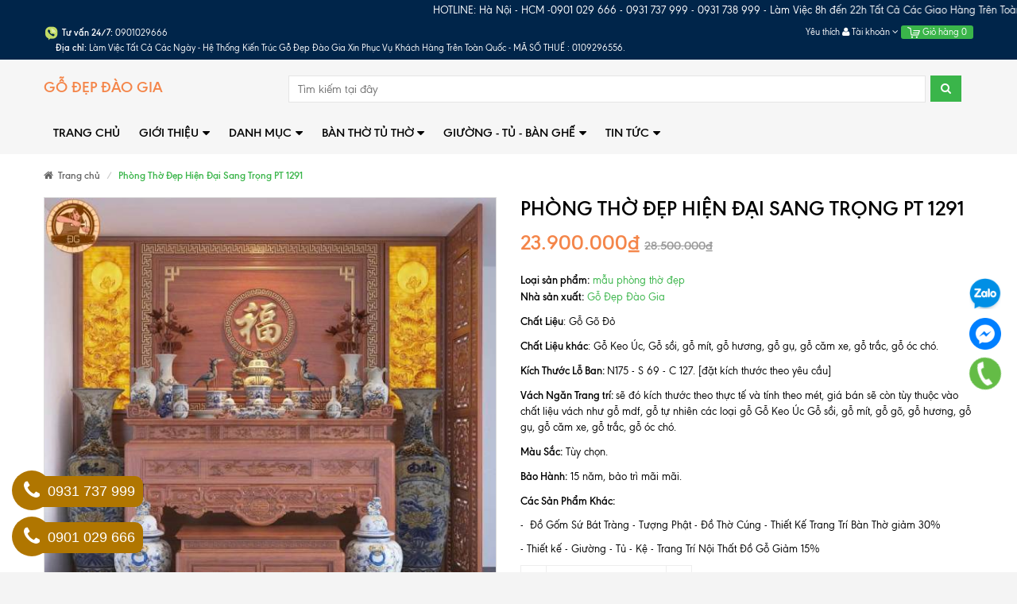

--- FILE ---
content_type: text/html; charset=utf-8
request_url: https://banthodaogia.com/phong-tho-dep-hien-dai-sang-trong
body_size: 143852
content:
<!DOCTYPE html>
<html lang="vi">
	<head> 
		<meta name="p:domain_verify" content="7e554d5243c2aae506f8a16f018f9e3d"/>	
		<meta http-equiv="Content-Type" content="text/html; charset=utf-8">
		<meta http-equiv="x-ua-compatible" content="ie=edge">
		<meta name="viewport" content="width=device-width, initial-scale=1, maximum-scale=2, user-scalable=yes">
		<meta name="robots" content="noodp,index,follow">
		<meta name="keywords" content="      ">
		

		<title>
			Phòng Thờ Đẹp Hiện Đại Sang Trọng - Cam kết Chất Lượng
		</title>
		
		<link rel="canonical" href="https://banthodaogia.com/phong-tho-dep-hien-dai-sang-trong">
		

		
		<meta name="description" content="Thiết kế phòng thờ đẹp - hiện đại - sang trọng là mong muốn của nhiều gia chủ để tạo nên không gian thờ cúng thiêng liêng, ý nghĩa, thành kính với gia tiên.">
		
		

	<meta property="og:type" content="product">
	<meta property="og:title" content="Phòng Thờ Đẹp Hiện Đại Sang Trọng PT 1291">
	
		<meta property="og:image" content="http://bizweb.dktcdn.net/thumb/grande/100/257/816/products/kien-truc-go-dep-3-2025-03-01t110832-319-1-4.jpg?v=1748765533990">
		<meta property="og:image:secure_url" content="https://bizweb.dktcdn.net/thumb/grande/100/257/816/products/kien-truc-go-dep-3-2025-03-01t110832-319-1-4.jpg?v=1748765533990">
	
		<meta property="og:image" content="http://bizweb.dktcdn.net/thumb/grande/100/257/816/products/kien-truc-go-dep-3-2025-03-01t110832-319-1-5.jpg?v=1748765533990">
		<meta property="og:image:secure_url" content="https://bizweb.dktcdn.net/thumb/grande/100/257/816/products/kien-truc-go-dep-3-2025-03-01t110832-319-1-5.jpg?v=1748765533990">
	
	<meta property="og:price:amount" content="23.900.000">
	<meta property="og:price:currency" content="VND">

<meta property="og:description" content="Thiết kế phòng thờ đẹp - hiện đại - sang trọng là mong muốn của nhiều gia chủ để tạo nên không gian thờ cúng thiêng liêng, ý nghĩa, thành kính với gia tiên.">
<meta property="og:url" content="https://banthodaogia.com/phong-tho-dep-hien-dai-sang-trong">
<meta property="og:site_name" content="https://banthodaogia.com/">
		<link rel="preload" as="script" href="//bizweb.dktcdn.net/100/257/816/themes/731143/assets/swiper.js?1768791530731" />
		<script src="//bizweb.dktcdn.net/100/257/816/themes/731143/assets/swiper.js?1768791530731" type="text/javascript"></script>
		<!-- Favicon -->
		<link rel="shortcut icon" href="//bizweb.dktcdn.net/100/257/816/themes/731143/assets/favicon.png?1768791530731" type="image/x-icon">

		<style>
	/*!
 * Bootstrap v3.3.6 (http://getbootstrap.com)
 * Copyright 2011-2015 Twitter, Inc.
 * Licensed under MIT (https://github.com/twbs/bootstrap/blob/master/LICENSE)
 *//*! normalize.css v3.0.3 | MIT License | github.com/necolas/normalize.css */html{font-family:sans-serif;-webkit-text-size-adjust:100%;-ms-text-size-adjust:100%}body{margin:0}article,aside,details,figcaption,figure,footer,header,hgroup,main,menu,nav,section,summary{display:block}audio,canvas,progress,video{display:inline-block;vertical-align:baseline}audio:not([controls]){display:none;height:0}[hidden],template{display:none}a{background-color:transparent}a:active,a:hover{outline:0}abbr[title]{border-bottom:1px dotted}b,strong{font-weight:700}dfn{font-style:italic}h1{margin:.67em 0;font-size:2em}mark{color:#000;background:#ff0}small{font-size:80%}sub,sup{position:relative;font-size:75%;line-height:0;vertical-align:baseline}sup{top:-.5em}sub{bottom:-.25em}img{border:0}svg:not(:root){overflow:hidden}figure{margin:1em 40px}hr{height:0;-webkit-box-sizing:content-box;-moz-box-sizing:content-box;box-sizing:content-box}pre{overflow:auto}code,kbd,pre,samp{font-family:monospace,monospace;font-size:1em}button,input,optgroup,select,textarea{margin:0;font:inherit;color:inherit}button{overflow:visible}button,select{text-transform:none}button,html input[type=button],input[type=reset],input[type=submit]{-webkit-appearance:button;cursor:pointer}button[disabled],html input[disabled]{cursor:default}button::-moz-focus-inner,input::-moz-focus-inner{padding:0;border:0}input{line-height:normal}input[type=checkbox],input[type=radio]{-webkit-box-sizing:border-box;-moz-box-sizing:border-box;box-sizing:border-box;padding:0}input[type=number]::-webkit-inner-spin-button,input[type=number]::-webkit-outer-spin-button{height:auto}input[type=search]{-webkit-box-sizing:content-box;-moz-box-sizing:content-box;box-sizing:content-box;-webkit-appearance:textfield}input[type=search]::-webkit-search-cancel-button,input[type=search]::-webkit-search-decoration{-webkit-appearance:none}fieldset{padding:.35em .625em .75em;margin:0 2px;border:1px solid silver}legend{padding:0;border:0}textarea{overflow:auto}optgroup{font-weight:700}table{border-spacing:0;border-collapse:collapse}td,th{padding:0}/*! Source: https://github.com/h5bp/html5-boilerplate/blob/master/src/css/main.css */@media print{*,:after,:before{color:#000!important;text-shadow:none!important;background:0 0!important;-webkit-box-shadow:none!important;box-shadow:none!important}a,a:visited{text-decoration:underline}a[href]:after{content:" (" attr(href) ")"}abbr[title]:after{content:" (" attr(title) ")"}a[href^="javascript:"]:after,a[href^="#"]:after{content:""}blockquote,pre{border:1px solid #999;page-break-inside:avoid}thead{display:table-header-group}img,tr{page-break-inside:avoid}img{max-width:100%!important}h2,h3,p{orphans:3;widows:3}h2,h3{page-break-after:avoid}.navbar{display:none}.btn>.caret,.dropup>.btn>.caret{border-top-color:#000!important}.label{border:1px solid #000}.table{border-collapse:collapse!important}.table td,.table th{background-color:#fff!important}.table-bordered td,.table-bordered th{border:1px solid #ddd!important}}@font-face{font-family:'Glyphicons Halflings';src:url(../fonts/glyphicons-halflings-regular.eot);src:url(../fonts/glyphicons-halflings-regular.eot?#iefix) format('embedded-opentype'),url(../fonts/glyphicons-halflings-regular.woff2) format('woff2'),url(../fonts/glyphicons-halflings-regular.woff) format('woff'),url(../fonts/glyphicons-halflings-regular.ttf) format('truetype'),url(../fonts/glyphicons-halflings-regular.svg#glyphicons_halflingsregular) format('svg')}.glyphicon{position:relative;top:1px;display:inline-block;font-family:'Glyphicons Halflings';font-style:normal;font-weight:400;line-height:1;-webkit-font-smoothing:antialiased;-moz-osx-font-smoothing:grayscale}.glyphicon-asterisk:before{content:"\002a"}.glyphicon-plus:before{content:"\002b"}.glyphicon-eur:before,.glyphicon-euro:before{content:"\20ac"}.glyphicon-minus:before{content:"\2212"}.glyphicon-cloud:before{content:"\2601"}.glyphicon-envelope:before{content:"\2709"}.glyphicon-pencil:before{content:"\270f"}.glyphicon-glass:before{content:"\e001"}.glyphicon-music:before{content:"\e002"}.glyphicon-search:before{content:"\e003"}.glyphicon-heart:before{content:"\e005"}.glyphicon-star:before{content:"\e006"}.glyphicon-star-empty:before{content:"\e007"}.glyphicon-user:before{content:"\e008"}.glyphicon-film:before{content:"\e009"}.glyphicon-th-large:before{content:"\e010"}.glyphicon-th:before{content:"\e011"}.glyphicon-th-list:before{content:"\e012"}.glyphicon-ok:before{content:"\e013"}.glyphicon-remove:before{content:"\e014"}.glyphicon-zoom-in:before{content:"\e015"}.glyphicon-zoom-out:before{content:"\e016"}.glyphicon-off:before{content:"\e017"}.glyphicon-signal:before{content:"\e018"}.glyphicon-cog:before{content:"\e019"}.glyphicon-trash:before{content:"\e020"}.glyphicon-home:before{content:"\e021"}.glyphicon-file:before{content:"\e022"}.glyphicon-time:before{content:"\e023"}.glyphicon-road:before{content:"\e024"}.glyphicon-download-alt:before{content:"\e025"}.glyphicon-download:before{content:"\e026"}.glyphicon-upload:before{content:"\e027"}.glyphicon-inbox:before{content:"\e028"}.glyphicon-play-circle:before{content:"\e029"}.glyphicon-repeat:before{content:"\e030"}.glyphicon-refresh:before{content:"\e031"}.glyphicon-list-alt:before{content:"\e032"}.glyphicon-lock:before{content:"\e033"}.glyphicon-flag:before{content:"\e034"}.glyphicon-headphones:before{content:"\e035"}.glyphicon-volume-off:before{content:"\e036"}.glyphicon-volume-down:before{content:"\e037"}.glyphicon-volume-up:before{content:"\e038"}.glyphicon-qrcode:before{content:"\e039"}.glyphicon-barcode:before{content:"\e040"}.glyphicon-tag:before{content:"\e041"}.glyphicon-tags:before{content:"\e042"}.glyphicon-book:before{content:"\e043"}.glyphicon-bookmark:before{content:"\e044"}.glyphicon-print:before{content:"\e045"}.glyphicon-camera:before{content:"\e046"}.glyphicon-font:before{content:"\e047"}.glyphicon-bold:before{content:"\e048"}.glyphicon-italic:before{content:"\e049"}.glyphicon-text-height:before{content:"\e050"}.glyphicon-text-width:before{content:"\e051"}.glyphicon-align-left:before{content:"\e052"}.glyphicon-align-center:before{content:"\e053"}.glyphicon-align-right:before{content:"\e054"}.glyphicon-align-justify:before{content:"\e055"}.glyphicon-list:before{content:"\e056"}.glyphicon-indent-left:before{content:"\e057"}.glyphicon-indent-right:before{content:"\e058"}.glyphicon-facetime-video:before{content:"\e059"}.glyphicon-picture:before{content:"\e060"}.glyphicon-map-marker:before{content:"\e062"}.glyphicon-adjust:before{content:"\e063"}.glyphicon-tint:before{content:"\e064"}.glyphicon-edit:before{content:"\e065"}.glyphicon-share:before{content:"\e066"}.glyphicon-check:before{content:"\e067"}.glyphicon-move:before{content:"\e068"}.glyphicon-step-backward:before{content:"\e069"}.glyphicon-fast-backward:before{content:"\e070"}.glyphicon-backward:before{content:"\e071"}.glyphicon-play:before{content:"\e072"}.glyphicon-pause:before{content:"\e073"}.glyphicon-stop:before{content:"\e074"}.glyphicon-forward:before{content:"\e075"}.glyphicon-fast-forward:before{content:"\e076"}.glyphicon-step-forward:before{content:"\e077"}.glyphicon-eject:before{content:"\e078"}.glyphicon-chevron-left:before{content:"\e079"}.glyphicon-chevron-right:before{content:"\e080"}.glyphicon-plus-sign:before{content:"\e081"}.glyphicon-minus-sign:before{content:"\e082"}.glyphicon-remove-sign:before{content:"\e083"}.glyphicon-ok-sign:before{content:"\e084"}.glyphicon-question-sign:before{content:"\e085"}.glyphicon-info-sign:before{content:"\e086"}.glyphicon-screenshot:before{content:"\e087"}.glyphicon-remove-circle:before{content:"\e088"}.glyphicon-ok-circle:before{content:"\e089"}.glyphicon-ban-circle:before{content:"\e090"}.glyphicon-arrow-left:before{content:"\e091"}.glyphicon-arrow-right:before{content:"\e092"}.glyphicon-arrow-up:before{content:"\e093"}.glyphicon-arrow-down:before{content:"\e094"}.glyphicon-share-alt:before{content:"\e095"}.glyphicon-resize-full:before{content:"\e096"}.glyphicon-resize-small:before{content:"\e097"}.glyphicon-exclamation-sign:before{content:"\e101"}.glyphicon-gift:before{content:"\e102"}.glyphicon-leaf:before{content:"\e103"}.glyphicon-fire:before{content:"\e104"}.glyphicon-eye-open:before{content:"\e105"}.glyphicon-eye-close:before{content:"\e106"}.glyphicon-warning-sign:before{content:"\e107"}.glyphicon-plane:before{content:"\e108"}.glyphicon-calendar:before{content:"\e109"}.glyphicon-random:before{content:"\e110"}.glyphicon-comment:before{content:"\e111"}.glyphicon-magnet:before{content:"\e112"}.glyphicon-chevron-up:before{content:"\e113"}.glyphicon-chevron-down:before{content:"\e114"}.glyphicon-retweet:before{content:"\e115"}.glyphicon-shopping-cart:before{content:"\e116"}.glyphicon-folder-close:before{content:"\e117"}.glyphicon-folder-open:before{content:"\e118"}.glyphicon-resize-vertical:before{content:"\e119"}.glyphicon-resize-horizontal:before{content:"\e120"}.glyphicon-hdd:before{content:"\e121"}.glyphicon-bullhorn:before{content:"\e122"}.glyphicon-bell:before{content:"\e123"}.glyphicon-certificate:before{content:"\e124"}.glyphicon-thumbs-up:before{content:"\e125"}.glyphicon-thumbs-down:before{content:"\e126"}.glyphicon-hand-right:before{content:"\e127"}.glyphicon-hand-left:before{content:"\e128"}.glyphicon-hand-up:before{content:"\e129"}.glyphicon-hand-down:before{content:"\e130"}.glyphicon-circle-arrow-right:before{content:"\e131"}.glyphicon-circle-arrow-left:before{content:"\e132"}.glyphicon-circle-arrow-up:before{content:"\e133"}.glyphicon-circle-arrow-down:before{content:"\e134"}.glyphicon-globe:before{content:"\e135"}.glyphicon-wrench:before{content:"\e136"}.glyphicon-tasks:before{content:"\e137"}.glyphicon-filter:before{content:"\e138"}.glyphicon-briefcase:before{content:"\e139"}.glyphicon-fullscreen:before{content:"\e140"}.glyphicon-dashboard:before{content:"\e141"}.glyphicon-paperclip:before{content:"\e142"}.glyphicon-heart-empty:before{content:"\e143"}.glyphicon-link:before{content:"\e144"}.glyphicon-phone:before{content:"\e145"}.glyphicon-pushpin:before{content:"\e146"}.glyphicon-usd:before{content:"\e148"}.glyphicon-gbp:before{content:"\e149"}.glyphicon-sort:before{content:"\e150"}.glyphicon-sort-by-alphabet:before{content:"\e151"}.glyphicon-sort-by-alphabet-alt:before{content:"\e152"}.glyphicon-sort-by-order:before{content:"\e153"}.glyphicon-sort-by-order-alt:before{content:"\e154"}.glyphicon-sort-by-attributes:before{content:"\e155"}.glyphicon-sort-by-attributes-alt:before{content:"\e156"}.glyphicon-unchecked:before{content:"\e157"}.glyphicon-expand:before{content:"\e158"}.glyphicon-collapse-down:before{content:"\e159"}.glyphicon-collapse-up:before{content:"\e160"}.glyphicon-log-in:before{content:"\e161"}.glyphicon-flash:before{content:"\e162"}.glyphicon-log-out:before{content:"\e163"}.glyphicon-new-window:before{content:"\e164"}.glyphicon-record:before{content:"\e165"}.glyphicon-save:before{content:"\e166"}.glyphicon-open:before{content:"\e167"}.glyphicon-saved:before{content:"\e168"}.glyphicon-import:before{content:"\e169"}.glyphicon-export:before{content:"\e170"}.glyphicon-send:before{content:"\e171"}.glyphicon-floppy-disk:before{content:"\e172"}.glyphicon-floppy-saved:before{content:"\e173"}.glyphicon-floppy-remove:before{content:"\e174"}.glyphicon-floppy-save:before{content:"\e175"}.glyphicon-floppy-open:before{content:"\e176"}.glyphicon-credit-card:before{content:"\e177"}.glyphicon-transfer:before{content:"\e178"}.glyphicon-cutlery:before{content:"\e179"}.glyphicon-header:before{content:"\e180"}.glyphicon-compressed:before{content:"\e181"}.glyphicon-earphone:before{content:"\e182"}.glyphicon-phone-alt:before{content:"\e183"}.glyphicon-tower:before{content:"\e184"}.glyphicon-stats:before{content:"\e185"}.glyphicon-sd-video:before{content:"\e186"}.glyphicon-hd-video:before{content:"\e187"}.glyphicon-subtitles:before{content:"\e188"}.glyphicon-sound-stereo:before{content:"\e189"}.glyphicon-sound-dolby:before{content:"\e190"}.glyphicon-sound-5-1:before{content:"\e191"}.glyphicon-sound-6-1:before{content:"\e192"}.glyphicon-sound-7-1:before{content:"\e193"}.glyphicon-copyright-mark:before{content:"\e194"}.glyphicon-registration-mark:before{content:"\e195"}.glyphicon-cloud-download:before{content:"\e197"}.glyphicon-cloud-upload:before{content:"\e198"}.glyphicon-tree-conifer:before{content:"\e199"}.glyphicon-tree-deciduous:before{content:"\e200"}.glyphicon-cd:before{content:"\e201"}.glyphicon-save-file:before{content:"\e202"}.glyphicon-open-file:before{content:"\e203"}.glyphicon-level-up:before{content:"\e204"}.glyphicon-copy:before{content:"\e205"}.glyphicon-paste:before{content:"\e206"}.glyphicon-alert:before{content:"\e209"}.glyphicon-equalizer:before{content:"\e210"}.glyphicon-king:before{content:"\e211"}.glyphicon-queen:before{content:"\e212"}.glyphicon-pawn:before{content:"\e213"}.glyphicon-bishop:before{content:"\e214"}.glyphicon-knight:before{content:"\e215"}.glyphicon-baby-formula:before{content:"\e216"}.glyphicon-tent:before{content:"\26fa"}.glyphicon-blackboard:before{content:"\e218"}.glyphicon-bed:before{content:"\e219"}.glyphicon-apple:before{content:"\f8ff"}.glyphicon-erase:before{content:"\e221"}.glyphicon-hourglass:before{content:"\231b"}.glyphicon-lamp:before{content:"\e223"}.glyphicon-duplicate:before{content:"\e224"}.glyphicon-piggy-bank:before{content:"\e225"}.glyphicon-scissors:before{content:"\e226"}.glyphicon-bitcoin:before{content:"\e227"}.glyphicon-btc:before{content:"\e227"}.glyphicon-xbt:before{content:"\e227"}.glyphicon-yen:before{content:"\00a5"}.glyphicon-jpy:before{content:"\00a5"}.glyphicon-ruble:before{content:"\20bd"}.glyphicon-rub:before{content:"\20bd"}.glyphicon-scale:before{content:"\e230"}.glyphicon-ice-lolly:before{content:"\e231"}.glyphicon-ice-lolly-tasted:before{content:"\e232"}.glyphicon-education:before{content:"\e233"}.glyphicon-option-horizontal:before{content:"\e234"}.glyphicon-option-vertical:before{content:"\e235"}.glyphicon-menu-hamburger:before{content:"\e236"}.glyphicon-modal-window:before{content:"\e237"}.glyphicon-oil:before{content:"\e238"}.glyphicon-grain:before{content:"\e239"}.glyphicon-sunglasses:before{content:"\e240"}.glyphicon-text-size:before{content:"\e241"}.glyphicon-text-color:before{content:"\e242"}.glyphicon-text-background:before{content:"\e243"}.glyphicon-object-align-top:before{content:"\e244"}.glyphicon-object-align-bottom:before{content:"\e245"}.glyphicon-object-align-horizontal:before{content:"\e246"}.glyphicon-object-align-left:before{content:"\e247"}.glyphicon-object-align-vertical:before{content:"\e248"}.glyphicon-object-align-right:before{content:"\e249"}.glyphicon-triangle-right:before{content:"\e250"}.glyphicon-triangle-left:before{content:"\e251"}.glyphicon-triangle-bottom:before{content:"\e252"}.glyphicon-triangle-top:before{content:"\e253"}.glyphicon-console:before{content:"\e254"}.glyphicon-superscript:before{content:"\e255"}.glyphicon-subscript:before{content:"\e256"}.glyphicon-menu-left:before{content:"\e257"}.glyphicon-menu-right:before{content:"\e258"}.glyphicon-menu-down:before{content:"\e259"}.glyphicon-menu-up:before{content:"\e260"}*{-webkit-box-sizing:border-box;-moz-box-sizing:border-box;box-sizing:border-box}:after,:before{-webkit-box-sizing:border-box;-moz-box-sizing:border-box;box-sizing:border-box}html{font-size:10px;-webkit-tap-highlight-color:rgba(0,0,0,0)}body{font-family:"Helvetica Neue",Helvetica,Arial,sans-serif;font-size:14px;line-height:1.42857143;color:#333;background-color:#fff}button,input,select,textarea{font-family:inherit;font-size:inherit;line-height:inherit}a{color:#337ab7;text-decoration:none}a:focus,a:hover{color:#23527c;text-decoration:underline}a:focus{outline:thin dotted;outline:5px auto -webkit-focus-ring-color;outline-offset:-2px}figure{margin:0}img{vertical-align:middle}.carousel-inner>.item>a>img,.carousel-inner>.item>img,.img-responsive,.thumbnail a>img,.thumbnail>img{display:block;max-width:100%;height:auto}.img-rounded{border-radius:6px}.img-thumbnail{display:inline-block;max-width:100%;height:auto;padding:4px;line-height:1.42857143;background-color:#fff;border:1px solid #ddd;border-radius:4px;-webkit-transition:all .2s ease-in-out;-o-transition:all .2s ease-in-out;transition:all .2s ease-in-out}.img-circle{border-radius:50%}hr{margin-top:20px;margin-bottom:20px;border:0;border-top:1px solid #eee}.sr-only{position:absolute;width:1px;height:1px;padding:0;margin:-1px;overflow:hidden;clip:rect(0,0,0,0);border:0}.sr-only-focusable:active,.sr-only-focusable:focus{position:static;width:auto;height:auto;margin:0;overflow:visible;clip:auto}[role=button]{cursor:pointer}.h1,.h2,.h3,.h4,.h5,.h6,h1,h2,h3,h4,h5,h6{font-family:inherit;font-weight:500;line-height:1.1;color:inherit}.h1 .small,.h1 small,.h2 .small,.h2 small,.h3 .small,.h3 small,.h4 .small,.h4 small,.h5 .small,.h5 small,.h6 .small,.h6 small,h1 .small,h1 small,h2 .small,h2 small,h3 .small,h3 small,h4 .small,h4 small,h5 .small,h5 small,h6 .small,h6 small{font-weight:400;line-height:1;color:#777}.h1,.h2,.h3,h1,h2,h3{margin-top:20px;margin-bottom:10px}.h1 .small,.h1 small,.h2 .small,.h2 small,.h3 .small,.h3 small,h1 .small,h1 small,h2 .small,h2 small,h3 .small,h3 small{font-size:65%}.h4,.h5,.h6,h4,h5,h6{margin-top:10px;margin-bottom:10px}.h4 .small,.h4 small,.h5 .small,.h5 small,.h6 .small,.h6 small,h4 .small,h4 small,h5 .small,h5 small,h6 .small,h6 small{font-size:75%}.h1,h1{font-size:36px}.h2,h2{font-size:30px}.h3,h3{font-size:24px}.h4,h4{font-size:18px}.h5,h5{font-size:14px}.h6,h6{font-size:12px}p{margin:0 0 10px}.lead{margin-bottom:20px;font-size:16px;font-weight:300;line-height:1.4}@media (min-width:768px){.lead{font-size:21px}}.small,small{font-size:85%}.mark,mark{padding:.2em;background-color:#fcf8e3}.text-left{text-align:left}.text-right{text-align:right}.text-center{text-align:center}.text-justify{text-align:justify}.text-nowrap{white-space:nowrap}.text-lowercase{text-transform:lowercase}.text-uppercase{text-transform:uppercase}.text-capitalize{text-transform:capitalize}.text-muted{color:#777}.text-primary{color:#337ab7}a.text-primary:focus,a.text-primary:hover{color:#286090}.text-success{color:#3c763d}a.text-success:focus,a.text-success:hover{color:#2b542c}.text-info{color:#31708f}a.text-info:focus,a.text-info:hover{color:#245269}.text-warning{color:#8a6d3b}a.text-warning:focus,a.text-warning:hover{color:#66512c}.text-danger{color:#a94442}a.text-danger:focus,a.text-danger:hover{color:#843534}.bg-primary{color:#fff;background-color:#337ab7}a.bg-primary:focus,a.bg-primary:hover{background-color:#286090}.bg-success{background-color:#dff0d8}a.bg-success:focus,a.bg-success:hover{background-color:#c1e2b3}.bg-info{background-color:#d9edf7}a.bg-info:focus,a.bg-info:hover{background-color:#afd9ee}.bg-warning{background-color:#fcf8e3}a.bg-warning:focus,a.bg-warning:hover{background-color:#f7ecb5}.bg-danger{background-color:#f2dede}a.bg-danger:focus,a.bg-danger:hover{background-color:#e4b9b9}.page-header{padding-bottom:9px;margin:40px 0 20px;border-bottom:1px solid #eee}ol,ul{margin-top:0;margin-bottom:10px}ol ol,ol ul,ul ol,ul ul{margin-bottom:0}.list-unstyled{padding-left:0;list-style:none}.list-inline{padding-left:0;margin-left:-5px;list-style:none}.list-inline>li{display:inline-block;padding-right:5px;padding-left:5px}dl{margin-top:0;margin-bottom:20px}dd,dt{line-height:1.42857143}dt{font-weight:700}dd{margin-left:0}@media (min-width:768px){.dl-horizontal dt{float:left;width:160px;overflow:hidden;clear:left;text-align:right;text-overflow:ellipsis;white-space:nowrap}.dl-horizontal dd{margin-left:180px}}abbr[data-original-title],abbr[title]{cursor:help;border-bottom:1px dotted #777}.initialism{font-size:90%;text-transform:uppercase}blockquote{padding:10px 20px;margin:0 0 20px;font-size:17.5px;border-left:5px solid #eee}blockquote ol:last-child,blockquote p:last-child,blockquote ul:last-child{margin-bottom:0}blockquote .small,blockquote footer,blockquote small{display:block;font-size:80%;line-height:1.42857143;color:#777}blockquote .small:before,blockquote footer:before,blockquote small:before{content:'\2014 \00A0'}.blockquote-reverse,blockquote.pull-right{padding-right:15px;padding-left:0;text-align:right;border-right:5px solid #eee;border-left:0}.blockquote-reverse .small:before,.blockquote-reverse footer:before,.blockquote-reverse small:before,blockquote.pull-right .small:before,blockquote.pull-right footer:before,blockquote.pull-right small:before{content:''}.blockquote-reverse .small:after,.blockquote-reverse footer:after,.blockquote-reverse small:after,blockquote.pull-right .small:after,blockquote.pull-right footer:after,blockquote.pull-right small:after{content:'\00A0 \2014'}address{margin-bottom:20px;font-style:normal;line-height:1.42857143}code,kbd,pre,samp{font-family:Menlo,Monaco,Consolas,"Courier New",monospace}code{padding:2px 4px;font-size:90%;color:#c7254e;background-color:#f9f2f4;border-radius:4px}kbd{padding:2px 4px;font-size:90%;color:#fff;background-color:#333;border-radius:3px;-webkit-box-shadow:inset 0 -1px 0 rgba(0,0,0,.25);box-shadow:inset 0 -1px 0 rgba(0,0,0,.25)}kbd kbd{padding:0;font-size:100%;font-weight:700;-webkit-box-shadow:none;box-shadow:none}pre{display:block;padding:9.5px;margin:0 0 10px;font-size:13px;line-height:1.42857143;color:#333;word-break:break-all;word-wrap:break-word;background-color:#f5f5f5;border:1px solid #ccc;border-radius:4px}pre code{padding:0;font-size:inherit;color:inherit;white-space:pre-wrap;background-color:transparent;border-radius:0}.pre-scrollable{max-height:340px;overflow-y:scroll}.container{padding-right:15px;padding-left:15px;margin-right:auto;margin-left:auto}@media (min-width:768px){.container{width:750px}}@media (min-width:992px){.container{width:970px}}@media (min-width:1200px){.container{width:1170px}}.container-fluid{padding-right:15px;padding-left:15px;margin-right:auto;margin-left:auto}.row{margin-right:-15px;margin-left:-15px}.col-lg-1,.col-lg-10,.col-lg-11,.col-lg-12,.col-lg-2,.col-lg-3,.col-lg-4,.col-lg-5,.col-lg-6,.col-lg-7,.col-lg-8,.col-lg-9,.col-md-1,.col-md-10,.col-md-11,.col-md-12,.col-md-2,.col-md-3,.col-md-4,.col-md-5,.col-md-6,.col-md-7,.col-md-8,.col-md-9,.col-sm-1,.col-sm-10,.col-sm-11,.col-sm-12,.col-sm-2,.col-sm-3,.col-sm-4,.col-sm-5,.col-sm-6,.col-sm-7,.col-sm-8,.col-sm-9,.col-xs-1,.col-xs-10,.col-xs-11,.col-xs-12,.col-xs-2,.col-xs-3,.col-xs-4,.col-xs-5,.col-xs-6,.col-xs-7,.col-xs-8,.col-xs-9{position:relative;min-height:1px;padding-right:15px;padding-left:15px}.col-xs-1,.col-xs-10,.col-xs-11,.col-xs-12,.col-xs-2,.col-xs-3,.col-xs-4,.col-xs-5,.col-xs-6,.col-xs-7,.col-xs-8,.col-xs-9{float:left}.col-xs-12{width:100%}.col-xs-11{width:91.66666667%}.col-xs-10{width:83.33333333%}.col-xs-9{width:75%}.col-xs-8{width:66.66666667%}.col-xs-7{width:58.33333333%}.col-xs-6{width:50%}.col-xs-5{width:41.66666667%}.col-xs-4{width:33.33333333%}.col-xs-3{width:25%}.col-xs-2{width:16.66666667%}.col-xs-1{width:8.33333333%}.col-xs-pull-12{right:100%}.col-xs-pull-11{right:91.66666667%}.col-xs-pull-10{right:83.33333333%}.col-xs-pull-9{right:75%}.col-xs-pull-8{right:66.66666667%}.col-xs-pull-7{right:58.33333333%}.col-xs-pull-6{right:50%}.col-xs-pull-5{right:41.66666667%}.col-xs-pull-4{right:33.33333333%}.col-xs-pull-3{right:25%}.col-xs-pull-2{right:16.66666667%}.col-xs-pull-1{right:8.33333333%}.col-xs-pull-0{right:auto}.col-xs-push-12{left:100%}.col-xs-push-11{left:91.66666667%}.col-xs-push-10{left:83.33333333%}.col-xs-push-9{left:75%}.col-xs-push-8{left:66.66666667%}.col-xs-push-7{left:58.33333333%}.col-xs-push-6{left:50%}.col-xs-push-5{left:41.66666667%}.col-xs-push-4{left:33.33333333%}.col-xs-push-3{left:25%}.col-xs-push-2{left:16.66666667%}.col-xs-push-1{left:8.33333333%}.col-xs-push-0{left:auto}.col-xs-offset-12{margin-left:100%}.col-xs-offset-11{margin-left:91.66666667%}.col-xs-offset-10{margin-left:83.33333333%}.col-xs-offset-9{margin-left:75%}.col-xs-offset-8{margin-left:66.66666667%}.col-xs-offset-7{margin-left:58.33333333%}.col-xs-offset-6{margin-left:50%}.col-xs-offset-5{margin-left:41.66666667%}.col-xs-offset-4{margin-left:33.33333333%}.col-xs-offset-3{margin-left:25%}.col-xs-offset-2{margin-left:16.66666667%}.col-xs-offset-1{margin-left:8.33333333%}.col-xs-offset-0{margin-left:0}@media (min-width:768px){.col-sm-1,.col-sm-10,.col-sm-11,.col-sm-12,.col-sm-2,.col-sm-3,.col-sm-4,.col-sm-5,.col-sm-6,.col-sm-7,.col-sm-8,.col-sm-9{float:left}.col-sm-12{width:100%}.col-sm-11{width:91.66666667%}.col-sm-10{width:83.33333333%}.col-sm-9{width:75%}.col-sm-8{width:66.66666667%}.col-sm-7{width:58.33333333%}.col-sm-6{width:50%}.col-sm-5{width:41.66666667%}.col-sm-4{width:33.33333333%}.col-sm-3{width:25%}.col-sm-2{width:16.66666667%}.col-sm-1{width:8.33333333%}.col-sm-pull-12{right:100%}.col-sm-pull-11{right:91.66666667%}.col-sm-pull-10{right:83.33333333%}.col-sm-pull-9{right:75%}.col-sm-pull-8{right:66.66666667%}.col-sm-pull-7{right:58.33333333%}.col-sm-pull-6{right:50%}.col-sm-pull-5{right:41.66666667%}.col-sm-pull-4{right:33.33333333%}.col-sm-pull-3{right:25%}.col-sm-pull-2{right:16.66666667%}.col-sm-pull-1{right:8.33333333%}.col-sm-pull-0{right:auto}.col-sm-push-12{left:100%}.col-sm-push-11{left:91.66666667%}.col-sm-push-10{left:83.33333333%}.col-sm-push-9{left:75%}.col-sm-push-8{left:66.66666667%}.col-sm-push-7{left:58.33333333%}.col-sm-push-6{left:50%}.col-sm-push-5{left:41.66666667%}.col-sm-push-4{left:33.33333333%}.col-sm-push-3{left:25%}.col-sm-push-2{left:16.66666667%}.col-sm-push-1{left:8.33333333%}.col-sm-push-0{left:auto}.col-sm-offset-12{margin-left:100%}.col-sm-offset-11{margin-left:91.66666667%}.col-sm-offset-10{margin-left:83.33333333%}.col-sm-offset-9{margin-left:75%}.col-sm-offset-8{margin-left:66.66666667%}.col-sm-offset-7{margin-left:58.33333333%}.col-sm-offset-6{margin-left:50%}.col-sm-offset-5{margin-left:41.66666667%}.col-sm-offset-4{margin-left:33.33333333%}.col-sm-offset-3{margin-left:25%}.col-sm-offset-2{margin-left:16.66666667%}.col-sm-offset-1{margin-left:8.33333333%}.col-sm-offset-0{margin-left:0}}@media (min-width:992px){.col-md-1,.col-md-10,.col-md-11,.col-md-12,.col-md-2,.col-md-3,.col-md-4,.col-md-5,.col-md-6,.col-md-7,.col-md-8,.col-md-9{float:left}.col-md-12{width:100%}.col-md-11{width:91.66666667%}.col-md-10{width:83.33333333%}.col-md-9{width:75%}.col-md-8{width:66.66666667%}.col-md-7{width:58.33333333%}.col-md-6{width:50%}.col-md-5{width:41.66666667%}.col-md-4{width:33.33333333%}.col-md-3{width:25%}.col-md-2{width:16.66666667%}.col-md-1{width:8.33333333%}.col-md-pull-12{right:100%}.col-md-pull-11{right:91.66666667%}.col-md-pull-10{right:83.33333333%}.col-md-pull-9{right:75%}.col-md-pull-8{right:66.66666667%}.col-md-pull-7{right:58.33333333%}.col-md-pull-6{right:50%}.col-md-pull-5{right:41.66666667%}.col-md-pull-4{right:33.33333333%}.col-md-pull-3{right:25%}.col-md-pull-2{right:16.66666667%}.col-md-pull-1{right:8.33333333%}.col-md-pull-0{right:auto}.col-md-push-12{left:100%}.col-md-push-11{left:91.66666667%}.col-md-push-10{left:83.33333333%}.col-md-push-9{left:75%}.col-md-push-8{left:66.66666667%}.col-md-push-7{left:58.33333333%}.col-md-push-6{left:50%}.col-md-push-5{left:41.66666667%}.col-md-push-4{left:33.33333333%}.col-md-push-3{left:25%}.col-md-push-2{left:16.66666667%}.col-md-push-1{left:8.33333333%}.col-md-push-0{left:auto}.col-md-offset-12{margin-left:100%}.col-md-offset-11{margin-left:91.66666667%}.col-md-offset-10{margin-left:83.33333333%}.col-md-offset-9{margin-left:75%}.col-md-offset-8{margin-left:66.66666667%}.col-md-offset-7{margin-left:58.33333333%}.col-md-offset-6{margin-left:50%}.col-md-offset-5{margin-left:41.66666667%}.col-md-offset-4{margin-left:33.33333333%}.col-md-offset-3{margin-left:25%}.col-md-offset-2{margin-left:16.66666667%}.col-md-offset-1{margin-left:8.33333333%}.col-md-offset-0{margin-left:0}}@media (min-width:1200px){.col-lg-1,.col-lg-10,.col-lg-11,.col-lg-12,.col-lg-2,.col-lg-3,.col-lg-4,.col-lg-5,.col-lg-6,.col-lg-7,.col-lg-8,.col-lg-9{float:left}.col-lg-12{width:100%}.col-lg-11{width:91.66666667%}.col-lg-10{width:83.33333333%}.col-lg-9{width:75%}.col-lg-8{width:66.66666667%}.col-lg-7{width:58.33333333%}.col-lg-6{width:50%}.col-lg-5{width:41.66666667%}.col-lg-4{width:33.33333333%}.col-lg-3{width:25%}.col-lg-2{width:16.66666667%}.col-lg-1{width:8.33333333%}.col-lg-pull-12{right:100%}.col-lg-pull-11{right:91.66666667%}.col-lg-pull-10{right:83.33333333%}.col-lg-pull-9{right:75%}.col-lg-pull-8{right:66.66666667%}.col-lg-pull-7{right:58.33333333%}.col-lg-pull-6{right:50%}.col-lg-pull-5{right:41.66666667%}.col-lg-pull-4{right:33.33333333%}.col-lg-pull-3{right:25%}.col-lg-pull-2{right:16.66666667%}.col-lg-pull-1{right:8.33333333%}.col-lg-pull-0{right:auto}.col-lg-push-12{left:100%}.col-lg-push-11{left:91.66666667%}.col-lg-push-10{left:83.33333333%}.col-lg-push-9{left:75%}.col-lg-push-8{left:66.66666667%}.col-lg-push-7{left:58.33333333%}.col-lg-push-6{left:50%}.col-lg-push-5{left:41.66666667%}.col-lg-push-4{left:33.33333333%}.col-lg-push-3{left:25%}.col-lg-push-2{left:16.66666667%}.col-lg-push-1{left:8.33333333%}.col-lg-push-0{left:auto}.col-lg-offset-12{margin-left:100%}.col-lg-offset-11{margin-left:91.66666667%}.col-lg-offset-10{margin-left:83.33333333%}.col-lg-offset-9{margin-left:75%}.col-lg-offset-8{margin-left:66.66666667%}.col-lg-offset-7{margin-left:58.33333333%}.col-lg-offset-6{margin-left:50%}.col-lg-offset-5{margin-left:41.66666667%}.col-lg-offset-4{margin-left:33.33333333%}.col-lg-offset-3{margin-left:25%}.col-lg-offset-2{margin-left:16.66666667%}.col-lg-offset-1{margin-left:8.33333333%}.col-lg-offset-0{margin-left:0}}table{background-color:transparent}caption{padding-top:8px;padding-bottom:8px;color:#777;text-align:left}th{text-align:left}.table{width:100%;max-width:100%;margin-bottom:20px}.table>tbody>tr>td,.table>tbody>tr>th,.table>tfoot>tr>td,.table>tfoot>tr>th,.table>thead>tr>td,.table>thead>tr>th{padding:8px;line-height:1.42857143;vertical-align:top;border-top:1px solid #ddd}.table>thead>tr>th{vertical-align:bottom;border-bottom:2px solid #ddd}.table>caption+thead>tr:first-child>td,.table>caption+thead>tr:first-child>th,.table>colgroup+thead>tr:first-child>td,.table>colgroup+thead>tr:first-child>th,.table>thead:first-child>tr:first-child>td,.table>thead:first-child>tr:first-child>th{border-top:0}.table>tbody+tbody{border-top:2px solid #ddd}.table .table{background-color:#fff}.table-condensed>tbody>tr>td,.table-condensed>tbody>tr>th,.table-condensed>tfoot>tr>td,.table-condensed>tfoot>tr>th,.table-condensed>thead>tr>td,.table-condensed>thead>tr>th{padding:5px}.table-bordered{border:1px solid #ddd}.table-bordered>tbody>tr>td,.table-bordered>tbody>tr>th,.table-bordered>tfoot>tr>td,.table-bordered>tfoot>tr>th,.table-bordered>thead>tr>td,.table-bordered>thead>tr>th{border:1px solid #ddd}.table-bordered>thead>tr>td,.table-bordered>thead>tr>th{border-bottom-width:2px}.table-striped>tbody>tr:nth-of-type(odd){background-color:#f9f9f9}.table-hover>tbody>tr:hover{background-color:#f5f5f5}table col[class*=col-]{position:static;display:table-column;float:none}table td[class*=col-],table th[class*=col-]{position:static;display:table-cell;float:none}.table>tbody>tr.active>td,.table>tbody>tr.active>th,.table>tbody>tr>td.active,.table>tbody>tr>th.active,.table>tfoot>tr.active>td,.table>tfoot>tr.active>th,.table>tfoot>tr>td.active,.table>tfoot>tr>th.active,.table>thead>tr.active>td,.table>thead>tr.active>th,.table>thead>tr>td.active,.table>thead>tr>th.active{background-color:#f5f5f5}.table-hover>tbody>tr.active:hover>td,.table-hover>tbody>tr.active:hover>th,.table-hover>tbody>tr:hover>.active,.table-hover>tbody>tr>td.active:hover,.table-hover>tbody>tr>th.active:hover{background-color:#e8e8e8}.table>tbody>tr.success>td,.table>tbody>tr.success>th,.table>tbody>tr>td.success,.table>tbody>tr>th.success,.table>tfoot>tr.success>td,.table>tfoot>tr.success>th,.table>tfoot>tr>td.success,.table>tfoot>tr>th.success,.table>thead>tr.success>td,.table>thead>tr.success>th,.table>thead>tr>td.success,.table>thead>tr>th.success{background-color:#dff0d8}.table-hover>tbody>tr.success:hover>td,.table-hover>tbody>tr.success:hover>th,.table-hover>tbody>tr:hover>.success,.table-hover>tbody>tr>td.success:hover,.table-hover>tbody>tr>th.success:hover{background-color:#d0e9c6}.table>tbody>tr.info>td,.table>tbody>tr.info>th,.table>tbody>tr>td.info,.table>tbody>tr>th.info,.table>tfoot>tr.info>td,.table>tfoot>tr.info>th,.table>tfoot>tr>td.info,.table>tfoot>tr>th.info,.table>thead>tr.info>td,.table>thead>tr.info>th,.table>thead>tr>td.info,.table>thead>tr>th.info{background-color:#d9edf7}.table-hover>tbody>tr.info:hover>td,.table-hover>tbody>tr.info:hover>th,.table-hover>tbody>tr:hover>.info,.table-hover>tbody>tr>td.info:hover,.table-hover>tbody>tr>th.info:hover{background-color:#c4e3f3}.table>tbody>tr.warning>td,.table>tbody>tr.warning>th,.table>tbody>tr>td.warning,.table>tbody>tr>th.warning,.table>tfoot>tr.warning>td,.table>tfoot>tr.warning>th,.table>tfoot>tr>td.warning,.table>tfoot>tr>th.warning,.table>thead>tr.warning>td,.table>thead>tr.warning>th,.table>thead>tr>td.warning,.table>thead>tr>th.warning{background-color:#fcf8e3}.table-hover>tbody>tr.warning:hover>td,.table-hover>tbody>tr.warning:hover>th,.table-hover>tbody>tr:hover>.warning,.table-hover>tbody>tr>td.warning:hover,.table-hover>tbody>tr>th.warning:hover{background-color:#faf2cc}.table>tbody>tr.danger>td,.table>tbody>tr.danger>th,.table>tbody>tr>td.danger,.table>tbody>tr>th.danger,.table>tfoot>tr.danger>td,.table>tfoot>tr.danger>th,.table>tfoot>tr>td.danger,.table>tfoot>tr>th.danger,.table>thead>tr.danger>td,.table>thead>tr.danger>th,.table>thead>tr>td.danger,.table>thead>tr>th.danger{background-color:#f2dede}.table-hover>tbody>tr.danger:hover>td,.table-hover>tbody>tr.danger:hover>th,.table-hover>tbody>tr:hover>.danger,.table-hover>tbody>tr>td.danger:hover,.table-hover>tbody>tr>th.danger:hover{background-color:#ebcccc}.table-responsive{min-height:.01%;overflow-x:auto}@media screen and (max-width:767px){.table-responsive{width:100%;margin-bottom:15px;overflow-y:hidden;-ms-overflow-style:-ms-autohiding-scrollbar;border:1px solid #ddd}.table-responsive>.table{margin-bottom:0}.table-responsive>.table>tbody>tr>td,.table-responsive>.table>tbody>tr>th,.table-responsive>.table>tfoot>tr>td,.table-responsive>.table>tfoot>tr>th,.table-responsive>.table>thead>tr>td,.table-responsive>.table>thead>tr>th{white-space:nowrap}.table-responsive>.table-bordered{border:0}.table-responsive>.table-bordered>tbody>tr>td:first-child,.table-responsive>.table-bordered>tbody>tr>th:first-child,.table-responsive>.table-bordered>tfoot>tr>td:first-child,.table-responsive>.table-bordered>tfoot>tr>th:first-child,.table-responsive>.table-bordered>thead>tr>td:first-child,.table-responsive>.table-bordered>thead>tr>th:first-child{border-left:0}.table-responsive>.table-bordered>tbody>tr>td:last-child,.table-responsive>.table-bordered>tbody>tr>th:last-child,.table-responsive>.table-bordered>tfoot>tr>td:last-child,.table-responsive>.table-bordered>tfoot>tr>th:last-child,.table-responsive>.table-bordered>thead>tr>td:last-child,.table-responsive>.table-bordered>thead>tr>th:last-child{border-right:0}.table-responsive>.table-bordered>tbody>tr:last-child>td,.table-responsive>.table-bordered>tbody>tr:last-child>th,.table-responsive>.table-bordered>tfoot>tr:last-child>td,.table-responsive>.table-bordered>tfoot>tr:last-child>th{border-bottom:0}}fieldset{min-width:0;padding:0;margin:0;border:0}legend{display:block;width:100%;padding:0;margin-bottom:20px;font-size:21px;line-height:inherit;color:#333;border:0;border-bottom:1px solid #e5e5e5}label{display:inline-block;max-width:100%;margin-bottom:5px;font-weight:700}input[type=search]{-webkit-box-sizing:border-box;-moz-box-sizing:border-box;box-sizing:border-box}input[type=checkbox],input[type=radio]{margin:4px 0 0;margin-top:1px\9;line-height:normal}input[type=file]{display:block}input[type=range]{display:block;width:100%}select[multiple],select[size]{height:auto}input[type=file]:focus,input[type=checkbox]:focus,input[type=radio]:focus{outline:thin dotted;outline:5px auto -webkit-focus-ring-color;outline-offset:-2px}output{display:block;padding-top:7px;font-size:14px;line-height:1.42857143;color:#555}.form-control{display:block;width:100%;height:34px;padding:6px 12px;font-size:14px;line-height:1.42857143;color:#555;background-color:#fff;background-image:none;border:1px solid #ccc;border-radius:4px;-webkit-box-shadow:inset 0 1px 1px rgba(0,0,0,.075);box-shadow:inset 0 1px 1px rgba(0,0,0,.075);-webkit-transition:border-color ease-in-out .15s,-webkit-box-shadow ease-in-out .15s;-o-transition:border-color ease-in-out .15s,box-shadow ease-in-out .15s;transition:border-color ease-in-out .15s,box-shadow ease-in-out .15s}.form-control:focus{border-color:#66afe9;outline:0;-webkit-box-shadow:inset 0 1px 1px rgba(0,0,0,.075),0 0 8px rgba(102,175,233,.6);box-shadow:inset 0 1px 1px rgba(0,0,0,.075),0 0 8px rgba(102,175,233,.6)}.form-control::-moz-placeholder{color:#999;opacity:1}.form-control:-ms-input-placeholder{color:#999}.form-control::-webkit-input-placeholder{color:#999}.form-control::-ms-expand{background-color:transparent;border:0}.form-control[disabled],.form-control[readonly],fieldset[disabled] .form-control{background-color:#eee;opacity:1}.form-control[disabled],fieldset[disabled] .form-control{cursor:not-allowed}textarea.form-control{height:auto}input[type=search]{-webkit-appearance:none}@media screen and (-webkit-min-device-pixel-ratio:0){input[type=date].form-control,input[type=time].form-control,input[type=datetime-local].form-control,input[type=month].form-control{line-height:34px}.input-group-sm input[type=date],.input-group-sm input[type=time],.input-group-sm input[type=datetime-local],.input-group-sm input[type=month],input[type=date].input-sm,input[type=time].input-sm,input[type=datetime-local].input-sm,input[type=month].input-sm{line-height:30px}.input-group-lg input[type=date],.input-group-lg input[type=time],.input-group-lg input[type=datetime-local],.input-group-lg input[type=month],input[type=date].input-lg,input[type=time].input-lg,input[type=datetime-local].input-lg,input[type=month].input-lg{line-height:46px}}.form-group{margin-bottom:15px}.checkbox,.radio{position:relative;display:block;margin-top:10px;margin-bottom:10px}.checkbox label,.radio label{min-height:20px;padding-left:20px;margin-bottom:0;font-weight:400;cursor:pointer}.checkbox input[type=checkbox],.checkbox-inline input[type=checkbox],.radio input[type=radio],.radio-inline input[type=radio]{position:absolute;margin-top:4px\9;margin-left:-20px}.checkbox+.checkbox,.radio+.radio{margin-top:-5px}.checkbox-inline,.radio-inline{position:relative;display:inline-block;padding-left:20px;margin-bottom:0;font-weight:400;vertical-align:middle;cursor:pointer}.checkbox-inline+.checkbox-inline,.radio-inline+.radio-inline{margin-top:0;margin-left:10px}fieldset[disabled] input[type=checkbox],fieldset[disabled] input[type=radio],input[type=checkbox].disabled,input[type=checkbox][disabled],input[type=radio].disabled,input[type=radio][disabled]{cursor:not-allowed}.checkbox-inline.disabled,.radio-inline.disabled,fieldset[disabled] .checkbox-inline,fieldset[disabled] .radio-inline{cursor:not-allowed}.checkbox.disabled label,.radio.disabled label,fieldset[disabled] .checkbox label,fieldset[disabled] .radio label{cursor:not-allowed}.form-control-static{min-height:34px;padding-top:7px;padding-bottom:7px;margin-bottom:0}.form-control-static.input-lg,.form-control-static.input-sm{padding-right:0;padding-left:0}.input-sm{height:30px;padding:5px 10px;font-size:12px;line-height:1.5;border-radius:3px}select.input-sm{height:30px;line-height:30px}select[multiple].input-sm,textarea.input-sm{height:auto}.form-group-sm .form-control{height:30px;padding:5px 10px;font-size:12px;line-height:1.5;border-radius:3px}.form-group-sm select.form-control{height:30px;line-height:30px}.form-group-sm select[multiple].form-control,.form-group-sm textarea.form-control{height:auto}.form-group-sm .form-control-static{height:30px;min-height:32px;padding:6px 10px;font-size:12px;line-height:1.5}.input-lg{height:46px;padding:10px 16px;font-size:18px;line-height:1.3333333;border-radius:6px}select.input-lg{height:46px;line-height:46px}select[multiple].input-lg,textarea.input-lg{height:auto}.form-group-lg .form-control{height:46px;padding:10px 16px;font-size:18px;line-height:1.3333333;border-radius:6px}.form-group-lg select.form-control{height:46px;line-height:46px}.form-group-lg select[multiple].form-control,.form-group-lg textarea.form-control{height:auto}.form-group-lg .form-control-static{height:46px;min-height:38px;padding:11px 16px;font-size:18px;line-height:1.3333333}.has-feedback{position:relative}.has-feedback .form-control{padding-right:42.5px}.form-control-feedback{position:absolute;top:0;right:0;z-index:2;display:block;width:34px;height:34px;line-height:34px;text-align:center;pointer-events:none}.form-group-lg .form-control+.form-control-feedback,.input-group-lg+.form-control-feedback,.input-lg+.form-control-feedback{width:46px;height:46px;line-height:46px}.form-group-sm .form-control+.form-control-feedback,.input-group-sm+.form-control-feedback,.input-sm+.form-control-feedback{width:30px;height:30px;line-height:30px}.has-success .checkbox,.has-success .checkbox-inline,.has-success .control-label,.has-success .help-block,.has-success .radio,.has-success .radio-inline,.has-success.checkbox label,.has-success.checkbox-inline label,.has-success.radio label,.has-success.radio-inline label{color:#3c763d}.has-success .form-control{border-color:#3c763d;-webkit-box-shadow:inset 0 1px 1px rgba(0,0,0,.075);box-shadow:inset 0 1px 1px rgba(0,0,0,.075)}.has-success .form-control:focus{border-color:#2b542c;-webkit-box-shadow:inset 0 1px 1px rgba(0,0,0,.075),0 0 6px #67b168;box-shadow:inset 0 1px 1px rgba(0,0,0,.075),0 0 6px #67b168}.has-success .input-group-addon{color:#3c763d;background-color:#dff0d8;border-color:#3c763d}.has-success .form-control-feedback{color:#3c763d}.has-warning .checkbox,.has-warning .checkbox-inline,.has-warning .control-label,.has-warning .help-block,.has-warning .radio,.has-warning .radio-inline,.has-warning.checkbox label,.has-warning.checkbox-inline label,.has-warning.radio label,.has-warning.radio-inline label{color:#8a6d3b}.has-warning .form-control{border-color:#8a6d3b;-webkit-box-shadow:inset 0 1px 1px rgba(0,0,0,.075);box-shadow:inset 0 1px 1px rgba(0,0,0,.075)}.has-warning .form-control:focus{border-color:#66512c;-webkit-box-shadow:inset 0 1px 1px rgba(0,0,0,.075),0 0 6px #c0a16b;box-shadow:inset 0 1px 1px rgba(0,0,0,.075),0 0 6px #c0a16b}.has-warning .input-group-addon{color:#8a6d3b;background-color:#fcf8e3;border-color:#8a6d3b}.has-warning .form-control-feedback{color:#8a6d3b}.has-error .checkbox,.has-error .checkbox-inline,.has-error .control-label,.has-error .help-block,.has-error .radio,.has-error .radio-inline,.has-error.checkbox label,.has-error.checkbox-inline label,.has-error.radio label,.has-error.radio-inline label{color:#a94442}.has-error .form-control{border-color:#a94442;-webkit-box-shadow:inset 0 1px 1px rgba(0,0,0,.075);box-shadow:inset 0 1px 1px rgba(0,0,0,.075)}.has-error .form-control:focus{border-color:#843534;-webkit-box-shadow:inset 0 1px 1px rgba(0,0,0,.075),0 0 6px #ce8483;box-shadow:inset 0 1px 1px rgba(0,0,0,.075),0 0 6px #ce8483}.has-error .input-group-addon{color:#a94442;background-color:#f2dede;border-color:#a94442}.has-error .form-control-feedback{color:#a94442}.has-feedback label~.form-control-feedback{top:25px}.has-feedback label.sr-only~.form-control-feedback{top:0}.help-block{display:block;margin-top:5px;margin-bottom:10px;color:#737373}@media (min-width:768px){.form-inline .form-group{display:inline-block;margin-bottom:0;vertical-align:middle}.form-inline .form-control{display:inline-block;width:auto;vertical-align:middle}.form-inline .form-control-static{display:inline-block}.form-inline .input-group{display:inline-table;vertical-align:middle}.form-inline .input-group .form-control,.form-inline .input-group .input-group-addon,.form-inline .input-group .input-group-btn{width:auto}.form-inline .input-group>.form-control{width:100%}.form-inline .control-label{margin-bottom:0;vertical-align:middle}.form-inline .checkbox,.form-inline .radio{display:inline-block;margin-top:0;margin-bottom:0;vertical-align:middle}.form-inline .checkbox label,.form-inline .radio label{padding-left:0}.form-inline .checkbox input[type=checkbox],.form-inline .radio input[type=radio]{position:relative;margin-left:0}.form-inline .has-feedback .form-control-feedback{top:0}}.form-horizontal .checkbox,.form-horizontal .checkbox-inline,.form-horizontal .radio,.form-horizontal .radio-inline{padding-top:7px;margin-top:0;margin-bottom:0}.form-horizontal .checkbox,.form-horizontal .radio{min-height:27px}.form-horizontal .form-group{margin-right:-15px;margin-left:-15px}@media (min-width:768px){.form-horizontal .control-label{padding-top:7px;margin-bottom:0;text-align:right}}.form-horizontal .has-feedback .form-control-feedback{right:15px}@media (min-width:768px){.form-horizontal .form-group-lg .control-label{padding-top:11px;font-size:18px}}@media (min-width:768px){.form-horizontal .form-group-sm .control-label{padding-top:6px;font-size:12px}}.btn{display:inline-block;padding:6px 12px;margin-bottom:0;font-size:14px;font-weight:400;line-height:1.42857143;text-align:center;white-space:nowrap;vertical-align:middle;-ms-touch-action:manipulation;touch-action:manipulation;cursor:pointer;-webkit-user-select:none;-moz-user-select:none;-ms-user-select:none;user-select:none;background-image:none;border:1px solid transparent;border-radius:4px}.btn.active.focus,.btn.active:focus,.btn.focus,.btn:active.focus,.btn:active:focus,.btn:focus{outline:thin dotted;outline:5px auto -webkit-focus-ring-color;outline-offset:-2px}.btn.focus,.btn:focus,.btn:hover{color:#333;text-decoration:none}.btn.active,.btn:active{background-image:none;outline:0;-webkit-box-shadow:inset 0 3px 5px rgba(0,0,0,.125);box-shadow:inset 0 3px 5px rgba(0,0,0,.125)}.btn.disabled,.btn[disabled],fieldset[disabled] .btn{cursor:not-allowed;filter:alpha(opacity=65);-webkit-box-shadow:none;box-shadow:none;opacity:.65}a.btn.disabled,fieldset[disabled] a.btn{pointer-events:none}.btn-default{color:#333;background-color:#fff;border-color:#ccc}.btn-default.focus,.btn-default:focus{color:#333;background-color:#e6e6e6;border-color:#8c8c8c}.btn-default:hover{color:#333;background-color:#e6e6e6;border-color:#adadad}.btn-default.active,.btn-default:active,.open>.dropdown-toggle.btn-default{color:#333;background-color:#e6e6e6;border-color:#adadad}.btn-default.active.focus,.btn-default.active:focus,.btn-default.active:hover,.btn-default:active.focus,.btn-default:active:focus,.btn-default:active:hover,.open>.dropdown-toggle.btn-default.focus,.open>.dropdown-toggle.btn-default:focus,.open>.dropdown-toggle.btn-default:hover{color:#333;background-color:#d4d4d4;border-color:#8c8c8c}.btn-default.active,.btn-default:active,.open>.dropdown-toggle.btn-default{background-image:none}.btn-default.disabled.focus,.btn-default.disabled:focus,.btn-default.disabled:hover,.btn-default[disabled].focus,.btn-default[disabled]:focus,.btn-default[disabled]:hover,fieldset[disabled] .btn-default.focus,fieldset[disabled] .btn-default:focus,fieldset[disabled] .btn-default:hover{background-color:#fff;border-color:#ccc}.btn-default .badge{color:#fff;background-color:#333}.btn-primary{color:#fff;background-color:#337ab7;border-color:#2e6da4}.btn-primary.focus,.btn-primary:focus{color:#fff;background-color:#286090;border-color:#122b40}.btn-primary:hover{color:#fff;background-color:#286090;border-color:#204d74}.btn-primary.active,.btn-primary:active,.open>.dropdown-toggle.btn-primary{color:#fff;background-color:#286090;border-color:#204d74}.btn-primary.active.focus,.btn-primary.active:focus,.btn-primary.active:hover,.btn-primary:active.focus,.btn-primary:active:focus,.btn-primary:active:hover,.open>.dropdown-toggle.btn-primary.focus,.open>.dropdown-toggle.btn-primary:focus,.open>.dropdown-toggle.btn-primary:hover{color:#fff;background-color:#204d74;border-color:#122b40}.btn-primary.active,.btn-primary:active,.open>.dropdown-toggle.btn-primary{background-image:none}.btn-primary.disabled.focus,.btn-primary.disabled:focus,.btn-primary.disabled:hover,.btn-primary[disabled].focus,.btn-primary[disabled]:focus,.btn-primary[disabled]:hover,fieldset[disabled] .btn-primary.focus,fieldset[disabled] .btn-primary:focus,fieldset[disabled] .btn-primary:hover{background-color:#337ab7;border-color:#2e6da4}.btn-primary .badge{color:#337ab7;background-color:#fff}.btn-success{color:#fff;background-color:#5cb85c;border-color:#4cae4c}.btn-success.focus,.btn-success:focus{color:#fff;background-color:#449d44;border-color:#255625}.btn-success:hover{color:#fff;background-color:#449d44;border-color:#398439}.btn-success.active,.btn-success:active,.open>.dropdown-toggle.btn-success{color:#fff;background-color:#449d44;border-color:#398439}.btn-success.active.focus,.btn-success.active:focus,.btn-success.active:hover,.btn-success:active.focus,.btn-success:active:focus,.btn-success:active:hover,.open>.dropdown-toggle.btn-success.focus,.open>.dropdown-toggle.btn-success:focus,.open>.dropdown-toggle.btn-success:hover{color:#fff;background-color:#398439;border-color:#255625}.btn-success.active,.btn-success:active,.open>.dropdown-toggle.btn-success{background-image:none}.btn-success.disabled.focus,.btn-success.disabled:focus,.btn-success.disabled:hover,.btn-success[disabled].focus,.btn-success[disabled]:focus,.btn-success[disabled]:hover,fieldset[disabled] .btn-success.focus,fieldset[disabled] .btn-success:focus,fieldset[disabled] .btn-success:hover{background-color:#5cb85c;border-color:#4cae4c}.btn-success .badge{color:#5cb85c;background-color:#fff}.btn-info{color:#fff;background-color:#5bc0de;border-color:#46b8da}.btn-info.focus,.btn-info:focus{color:#fff;background-color:#31b0d5;border-color:#1b6d85}.btn-info:hover{color:#fff;background-color:#31b0d5;border-color:#269abc}.btn-info.active,.btn-info:active,.open>.dropdown-toggle.btn-info{color:#fff;background-color:#31b0d5;border-color:#269abc}.btn-info.active.focus,.btn-info.active:focus,.btn-info.active:hover,.btn-info:active.focus,.btn-info:active:focus,.btn-info:active:hover,.open>.dropdown-toggle.btn-info.focus,.open>.dropdown-toggle.btn-info:focus,.open>.dropdown-toggle.btn-info:hover{color:#fff;background-color:#269abc;border-color:#1b6d85}.btn-info.active,.btn-info:active,.open>.dropdown-toggle.btn-info{background-image:none}.btn-info.disabled.focus,.btn-info.disabled:focus,.btn-info.disabled:hover,.btn-info[disabled].focus,.btn-info[disabled]:focus,.btn-info[disabled]:hover,fieldset[disabled] .btn-info.focus,fieldset[disabled] .btn-info:focus,fieldset[disabled] .btn-info:hover{background-color:#5bc0de;border-color:#46b8da}.btn-info .badge{color:#5bc0de;background-color:#fff}.btn-warning{color:#fff;background-color:#f0ad4e;border-color:#eea236}.btn-warning.focus,.btn-warning:focus{color:#fff;background-color:#ec971f;border-color:#985f0d}.btn-warning:hover{color:#fff;background-color:#ec971f;border-color:#d58512}.btn-warning.active,.btn-warning:active,.open>.dropdown-toggle.btn-warning{color:#fff;background-color:#ec971f;border-color:#d58512}.btn-warning.active.focus,.btn-warning.active:focus,.btn-warning.active:hover,.btn-warning:active.focus,.btn-warning:active:focus,.btn-warning:active:hover,.open>.dropdown-toggle.btn-warning.focus,.open>.dropdown-toggle.btn-warning:focus,.open>.dropdown-toggle.btn-warning:hover{color:#fff;background-color:#d58512;border-color:#985f0d}.btn-warning.active,.btn-warning:active,.open>.dropdown-toggle.btn-warning{background-image:none}.btn-warning.disabled.focus,.btn-warning.disabled:focus,.btn-warning.disabled:hover,.btn-warning[disabled].focus,.btn-warning[disabled]:focus,.btn-warning[disabled]:hover,fieldset[disabled] .btn-warning.focus,fieldset[disabled] .btn-warning:focus,fieldset[disabled] .btn-warning:hover{background-color:#f0ad4e;border-color:#eea236}.btn-warning .badge{color:#f0ad4e;background-color:#fff}.btn-danger{color:#fff;background-color:#d9534f;border-color:#d43f3a}.btn-danger.focus,.btn-danger:focus{color:#fff;background-color:#c9302c;border-color:#761c19}.btn-danger:hover{color:#fff;background-color:#c9302c;border-color:#ac2925}.btn-danger.active,.btn-danger:active,.open>.dropdown-toggle.btn-danger{color:#fff;background-color:#c9302c;border-color:#ac2925}.btn-danger.active.focus,.btn-danger.active:focus,.btn-danger.active:hover,.btn-danger:active.focus,.btn-danger:active:focus,.btn-danger:active:hover,.open>.dropdown-toggle.btn-danger.focus,.open>.dropdown-toggle.btn-danger:focus,.open>.dropdown-toggle.btn-danger:hover{color:#fff;background-color:#ac2925;border-color:#761c19}.btn-danger.active,.btn-danger:active,.open>.dropdown-toggle.btn-danger{background-image:none}.btn-danger.disabled.focus,.btn-danger.disabled:focus,.btn-danger.disabled:hover,.btn-danger[disabled].focus,.btn-danger[disabled]:focus,.btn-danger[disabled]:hover,fieldset[disabled] .btn-danger.focus,fieldset[disabled] .btn-danger:focus,fieldset[disabled] .btn-danger:hover{background-color:#d9534f;border-color:#d43f3a}.btn-danger .badge{color:#d9534f;background-color:#fff}.btn-link{font-weight:400;color:#337ab7;border-radius:0}.btn-link,.btn-link.active,.btn-link:active,.btn-link[disabled],fieldset[disabled] .btn-link{background-color:transparent;-webkit-box-shadow:none;box-shadow:none}.btn-link,.btn-link:active,.btn-link:focus,.btn-link:hover{border-color:transparent}.btn-link:focus,.btn-link:hover{color:#23527c;text-decoration:underline;background-color:transparent}.btn-link[disabled]:focus,.btn-link[disabled]:hover,fieldset[disabled] .btn-link:focus,fieldset[disabled] .btn-link:hover{color:#777;text-decoration:none}.btn-group-lg>.btn,.btn-lg{padding:10px 16px;font-size:18px;line-height:1.3333333;border-radius:6px}.btn-group-sm>.btn,.btn-sm{padding:5px 10px;font-size:12px;line-height:1.5;border-radius:3px}.btn-group-xs>.btn,.btn-xs{padding:1px 5px;font-size:12px;line-height:1.5;border-radius:3px}.btn-block{display:block;width:100%}.btn-block+.btn-block{margin-top:5px}input[type=button].btn-block,input[type=reset].btn-block,input[type=submit].btn-block{width:100%}.fade{opacity:0;-webkit-transition:opacity .15s linear;-o-transition:opacity .15s linear;transition:opacity .15s linear}.fade.in{opacity:1}.collapse{display:none}.collapse.in{display:block}tr.collapse.in{display:table-row}tbody.collapse.in{display:table-row-group}.collapsing{position:relative;height:0;overflow:hidden;-webkit-transition-timing-function:ease;-o-transition-timing-function:ease;transition-timing-function:ease;-webkit-transition-duration:.35s;-o-transition-duration:.35s;transition-duration:.35s;-webkit-transition-property:height,visibility;-o-transition-property:height,visibility;transition-property:height,visibility}.caret{display:inline-block;width:0;height:0;margin-left:2px;vertical-align:middle;border-top:4px dashed;border-top:4px solid\9;border-right:4px solid transparent;border-left:4px solid transparent}.dropdown,.dropup{position:relative}.dropdown-toggle:focus{outline:0}.dropdown-menu{position:absolute;top:100%;left:0;z-index:1000;display:none;float:left;min-width:160px;padding:5px 0;margin:2px 0 0;font-size:14px;text-align:left;list-style:none;background-color:#fff;-webkit-background-clip:padding-box;background-clip:padding-box;border:1px solid #ccc;border:1px solid rgba(0,0,0,.15);border-radius:4px;-webkit-box-shadow:0 6px 12px rgba(0,0,0,.175);box-shadow:0 6px 12px rgba(0,0,0,.175)}.dropdown-menu.pull-right{right:0;left:auto}.dropdown-menu .divider{height:1px;margin:9px 0;overflow:hidden;background-color:#e5e5e5}.dropdown-menu>li>a{display:block;padding:3px 20px;clear:both;font-weight:400;line-height:1.42857143;color:#333;white-space:nowrap}.dropdown-menu>li>a:focus,.dropdown-menu>li>a:hover{color:#262626;text-decoration:none;background-color:#f5f5f5}.dropdown-menu>.active>a,.dropdown-menu>.active>a:focus,.dropdown-menu>.active>a:hover{color:#fff;text-decoration:none;background-color:#337ab7;outline:0}.dropdown-menu>.disabled>a,.dropdown-menu>.disabled>a:focus,.dropdown-menu>.disabled>a:hover{color:#777}.dropdown-menu>.disabled>a:focus,.dropdown-menu>.disabled>a:hover{text-decoration:none;cursor:not-allowed;background-color:transparent;background-image:none;filter:progid:DXImageTransform.Microsoft.gradient(enabled=false)}.open>.dropdown-menu{display:block}.open>a{outline:0}.dropdown-menu-right{right:0;left:auto}.dropdown-menu-left{right:auto;left:0}.dropdown-header{display:block;padding:3px 20px;font-size:12px;line-height:1.42857143;color:#777;white-space:nowrap}.dropdown-backdrop{position:fixed;top:0;right:0;bottom:0;left:0;z-index:990}.pull-right>.dropdown-menu{right:0;left:auto}.dropup .caret,.navbar-fixed-bottom .dropdown .caret{content:"";border-top:0;border-bottom:4px dashed;border-bottom:4px solid\9}.dropup .dropdown-menu,.navbar-fixed-bottom .dropdown .dropdown-menu{top:auto;bottom:100%;margin-bottom:2px}@media (min-width:768px){.navbar-right .dropdown-menu{right:0;left:auto}.navbar-right .dropdown-menu-left{right:auto;left:0}}.btn-group,.btn-group-vertical{position:relative;display:inline-block;vertical-align:middle}.btn-group-vertical>.btn,.btn-group>.btn{position:relative;float:left}.btn-group-vertical>.btn.active,.btn-group-vertical>.btn:active,.btn-group-vertical>.btn:focus,.btn-group-vertical>.btn:hover,.btn-group>.btn.active,.btn-group>.btn:active,.btn-group>.btn:focus,.btn-group>.btn:hover{z-index:2}.btn-group .btn+.btn,.btn-group .btn+.btn-group,.btn-group .btn-group+.btn,.btn-group .btn-group+.btn-group{margin-left:-1px}.btn-toolbar{margin-left:-5px}.btn-toolbar .btn,.btn-toolbar .btn-group,.btn-toolbar .input-group{float:left}.btn-toolbar>.btn,.btn-toolbar>.btn-group,.btn-toolbar>.input-group{margin-left:5px}.btn-group>.btn:not(:first-child):not(:last-child):not(.dropdown-toggle){border-radius:0}.btn-group>.btn:first-child{margin-left:0}.btn-group>.btn:first-child:not(:last-child):not(.dropdown-toggle){border-top-right-radius:0;border-bottom-right-radius:0}.btn-group>.btn:last-child:not(:first-child),.btn-group>.dropdown-toggle:not(:first-child){border-top-left-radius:0;border-bottom-left-radius:0}.btn-group>.btn-group{float:left}.btn-group>.btn-group:not(:first-child):not(:last-child)>.btn{border-radius:0}.btn-group>.btn-group:first-child:not(:last-child)>.btn:last-child,.btn-group>.btn-group:first-child:not(:last-child)>.dropdown-toggle{border-top-right-radius:0;border-bottom-right-radius:0}.btn-group>.btn-group:last-child:not(:first-child)>.btn:first-child{border-top-left-radius:0;border-bottom-left-radius:0}.btn-group .dropdown-toggle:active,.btn-group.open .dropdown-toggle{outline:0}.btn-group>.btn+.dropdown-toggle{padding-right:8px;padding-left:8px}.btn-group>.btn-lg+.dropdown-toggle{padding-right:12px;padding-left:12px}.btn-group.open .dropdown-toggle{-webkit-box-shadow:inset 0 3px 5px rgba(0,0,0,.125);box-shadow:inset 0 3px 5px rgba(0,0,0,.125)}.btn-group.open .dropdown-toggle.btn-link{-webkit-box-shadow:none;box-shadow:none}.btn .caret{margin-left:0}.btn-lg .caret{border-width:5px 5px 0;border-bottom-width:0}.dropup .btn-lg .caret{border-width:0 5px 5px}.btn-group-vertical>.btn,.btn-group-vertical>.btn-group,.btn-group-vertical>.btn-group>.btn{display:block;float:none;width:100%;max-width:100%}.btn-group-vertical>.btn-group>.btn{float:none}.btn-group-vertical>.btn+.btn,.btn-group-vertical>.btn+.btn-group,.btn-group-vertical>.btn-group+.btn,.btn-group-vertical>.btn-group+.btn-group{margin-top:-1px;margin-left:0}.btn-group-vertical>.btn:not(:first-child):not(:last-child){border-radius:0}.btn-group-vertical>.btn:first-child:not(:last-child){border-top-left-radius:4px;border-top-right-radius:4px;border-bottom-right-radius:0;border-bottom-left-radius:0}.btn-group-vertical>.btn:last-child:not(:first-child){border-top-left-radius:0;border-top-right-radius:0;border-bottom-right-radius:4px;border-bottom-left-radius:4px}.btn-group-vertical>.btn-group:not(:first-child):not(:last-child)>.btn{border-radius:0}.btn-group-vertical>.btn-group:first-child:not(:last-child)>.btn:last-child,.btn-group-vertical>.btn-group:first-child:not(:last-child)>.dropdown-toggle{border-bottom-right-radius:0;border-bottom-left-radius:0}.btn-group-vertical>.btn-group:last-child:not(:first-child)>.btn:first-child{border-top-left-radius:0;border-top-right-radius:0}.btn-group-justified{display:table;width:100%;table-layout:fixed;border-collapse:separate}.btn-group-justified>.btn,.btn-group-justified>.btn-group{display:table-cell;float:none;width:1%}.btn-group-justified>.btn-group .btn{width:100%}.btn-group-justified>.btn-group .dropdown-menu{left:auto}[data-toggle=buttons]>.btn input[type=checkbox],[data-toggle=buttons]>.btn input[type=radio],[data-toggle=buttons]>.btn-group>.btn input[type=checkbox],[data-toggle=buttons]>.btn-group>.btn input[type=radio]{position:absolute;clip:rect(0,0,0,0);pointer-events:none}.input-group{position:relative;display:table;border-collapse:separate}.input-group[class*=col-]{float:none;padding-right:0;padding-left:0}.input-group .form-control{position:relative;z-index:2;float:left;width:100%;margin-bottom:0}.input-group .form-control:focus{z-index:3}.input-group-lg>.form-control,.input-group-lg>.input-group-addon,.input-group-lg>.input-group-btn>.btn{height:46px;padding:10px 16px;font-size:18px;line-height:1.3333333;border-radius:6px}select.input-group-lg>.form-control,select.input-group-lg>.input-group-addon,select.input-group-lg>.input-group-btn>.btn{height:46px;line-height:46px}select[multiple].input-group-lg>.form-control,select[multiple].input-group-lg>.input-group-addon,select[multiple].input-group-lg>.input-group-btn>.btn,textarea.input-group-lg>.form-control,textarea.input-group-lg>.input-group-addon,textarea.input-group-lg>.input-group-btn>.btn{height:auto}.input-group-sm>.form-control,.input-group-sm>.input-group-addon,.input-group-sm>.input-group-btn>.btn{height:30px;padding:5px 10px;font-size:12px;line-height:1.5;border-radius:3px}select.input-group-sm>.form-control,select.input-group-sm>.input-group-addon,select.input-group-sm>.input-group-btn>.btn{height:30px;line-height:30px}select[multiple].input-group-sm>.form-control,select[multiple].input-group-sm>.input-group-addon,select[multiple].input-group-sm>.input-group-btn>.btn,textarea.input-group-sm>.form-control,textarea.input-group-sm>.input-group-addon,textarea.input-group-sm>.input-group-btn>.btn{height:auto}.input-group .form-control,.input-group-addon,.input-group-btn{display:table-cell}.input-group .form-control:not(:first-child):not(:last-child),.input-group-addon:not(:first-child):not(:last-child),.input-group-btn:not(:first-child):not(:last-child){border-radius:0}.input-group-addon,.input-group-btn{width:1%;white-space:nowrap;vertical-align:middle}.input-group-addon{padding:6px 12px;font-size:14px;font-weight:400;line-height:1;color:#555;text-align:center;background-color:#eee;border:1px solid #ccc;border-radius:4px}.input-group-addon.input-sm{padding:5px 10px;font-size:12px;border-radius:3px}.input-group-addon.input-lg{padding:10px 16px;font-size:18px;border-radius:6px}.input-group-addon input[type=checkbox],.input-group-addon input[type=radio]{margin-top:0}.input-group .form-control:first-child,.input-group-addon:first-child,.input-group-btn:first-child>.btn,.input-group-btn:first-child>.btn-group>.btn,.input-group-btn:first-child>.dropdown-toggle,.input-group-btn:last-child>.btn-group:not(:last-child)>.btn,.input-group-btn:last-child>.btn:not(:last-child):not(.dropdown-toggle){border-top-right-radius:0;border-bottom-right-radius:0}.input-group-addon:first-child{border-right:0}.input-group .form-control:last-child,.input-group-addon:last-child,.input-group-btn:first-child>.btn-group:not(:first-child)>.btn,.input-group-btn:first-child>.btn:not(:first-child),.input-group-btn:last-child>.btn,.input-group-btn:last-child>.btn-group>.btn,.input-group-btn:last-child>.dropdown-toggle{border-top-left-radius:0;border-bottom-left-radius:0}.input-group-addon:last-child{border-left:0}.input-group-btn{position:relative;font-size:0;white-space:nowrap}.input-group-btn>.btn{position:relative}.input-group-btn>.btn+.btn{margin-left:-1px}.input-group-btn>.btn:active,.input-group-btn>.btn:focus,.input-group-btn>.btn:hover{z-index:2}.input-group-btn:first-child>.btn,.input-group-btn:first-child>.btn-group{margin-right:-1px}.input-group-btn:last-child>.btn,.input-group-btn:last-child>.btn-group{z-index:2;margin-left:-1px}.nav{padding-left:0;margin-bottom:0;list-style:none}.nav>li{position:relative;display:block}.nav>li>a{position:relative;display:block;padding:10px 15px}.nav>li>a:focus,.nav>li>a:hover{text-decoration:none;background-color:#eee}.nav>li.disabled>a{color:#777}.nav>li.disabled>a:focus,.nav>li.disabled>a:hover{color:#777;text-decoration:none;cursor:not-allowed;background-color:transparent}.nav .open>a,.nav .open>a:focus,.nav .open>a:hover{background-color:#eee;border-color:#337ab7}.nav .nav-divider{height:1px;margin:9px 0;overflow:hidden;background-color:#e5e5e5}.nav>li>a>img{max-width:none}.nav-tabs{border-bottom:1px solid #ddd}.nav-tabs>li{float:left;margin-bottom:-1px}.nav-tabs>li>a{margin-right:2px;line-height:1.42857143;border:1px solid transparent;border-radius:4px 4px 0 0}.nav-tabs>li>a:hover{border-color:#eee #eee #ddd}.nav-tabs>li.active>a,.nav-tabs>li.active>a:focus,.nav-tabs>li.active>a:hover{color:#555;cursor:default;background-color:#fff;border:1px solid #ddd;border-bottom-color:transparent}.nav-tabs.nav-justified{width:100%;border-bottom:0}.nav-tabs.nav-justified>li{float:none}.nav-tabs.nav-justified>li>a{margin-bottom:5px;text-align:center}.nav-tabs.nav-justified>.dropdown .dropdown-menu{top:auto;left:auto}@media (min-width:768px){.nav-tabs.nav-justified>li{display:table-cell;width:1%}.nav-tabs.nav-justified>li>a{margin-bottom:0}}.nav-tabs.nav-justified>li>a{margin-right:0;border-radius:4px}.nav-tabs.nav-justified>.active>a,.nav-tabs.nav-justified>.active>a:focus,.nav-tabs.nav-justified>.active>a:hover{border:1px solid #ddd}@media (min-width:768px){.nav-tabs.nav-justified>li>a{border-bottom:1px solid #ddd;border-radius:4px 4px 0 0}.nav-tabs.nav-justified>.active>a,.nav-tabs.nav-justified>.active>a:focus,.nav-tabs.nav-justified>.active>a:hover{border-bottom-color:#fff}}.nav-pills>li{float:left}.nav-pills>li>a{border-radius:4px}.nav-pills>li+li{margin-left:2px}.nav-pills>li.active>a,.nav-pills>li.active>a:focus,.nav-pills>li.active>a:hover{color:#fff;background-color:#337ab7}.nav-stacked>li{float:none}.nav-stacked>li+li{margin-top:2px;margin-left:0}.nav-justified{width:100%}.nav-justified>li{float:none}.nav-justified>li>a{margin-bottom:5px;text-align:center}.nav-justified>.dropdown .dropdown-menu{top:auto;left:auto}@media (min-width:768px){.nav-justified>li{display:table-cell;width:1%}.nav-justified>li>a{margin-bottom:0}}.nav-tabs-justified{border-bottom:0}.nav-tabs-justified>li>a{margin-right:0;border-radius:4px}.nav-tabs-justified>.active>a,.nav-tabs-justified>.active>a:focus,.nav-tabs-justified>.active>a:hover{border:1px solid #ddd}@media (min-width:768px){.nav-tabs-justified>li>a{border-bottom:1px solid #ddd;border-radius:4px 4px 0 0}.nav-tabs-justified>.active>a,.nav-tabs-justified>.active>a:focus,.nav-tabs-justified>.active>a:hover{border-bottom-color:#fff}}.tab-content>.tab-pane{display:none}.tab-content>.active{display:block}.nav-tabs .dropdown-menu{margin-top:-1px;border-top-left-radius:0;border-top-right-radius:0}.navbar{position:relative;min-height:50px;margin-bottom:20px;border:1px solid transparent}@media (min-width:768px){.navbar{border-radius:4px}}@media (min-width:768px){.navbar-header{float:left}}.navbar-collapse{padding-right:15px;padding-left:15px;overflow-x:visible;-webkit-overflow-scrolling:touch;border-top:1px solid transparent;-webkit-box-shadow:inset 0 1px 0 rgba(255,255,255,.1);box-shadow:inset 0 1px 0 rgba(255,255,255,.1)}.navbar-collapse.in{overflow-y:auto}@media (min-width:768px){.navbar-collapse{width:auto;border-top:0;-webkit-box-shadow:none;box-shadow:none}.navbar-collapse.collapse{display:block!important;height:auto!important;padding-bottom:0;overflow:visible!important}.navbar-collapse.in{overflow-y:visible}.navbar-fixed-bottom .navbar-collapse,.navbar-fixed-top .navbar-collapse,.navbar-static-top .navbar-collapse{padding-right:0;padding-left:0}}.navbar-fixed-bottom .navbar-collapse,.navbar-fixed-top .navbar-collapse{max-height:340px}@media (max-device-width:480px) and (orientation:landscape){.navbar-fixed-bottom .navbar-collapse,.navbar-fixed-top .navbar-collapse{max-height:200px}}.container-fluid>.navbar-collapse,.container-fluid>.navbar-header,.container>.navbar-collapse,.container>.navbar-header{margin-right:-15px;margin-left:-15px}@media (min-width:768px){.container-fluid>.navbar-collapse,.container-fluid>.navbar-header,.container>.navbar-collapse,.container>.navbar-header{margin-right:0;margin-left:0}}.navbar-static-top{z-index:1000;border-width:0 0 1px}@media (min-width:768px){.navbar-static-top{border-radius:0}}.navbar-fixed-bottom,.navbar-fixed-top{position:fixed;right:0;left:0;z-index:1030}@media (min-width:768px){.navbar-fixed-bottom,.navbar-fixed-top{border-radius:0}}.navbar-fixed-top{top:0;border-width:0 0 1px}.navbar-fixed-bottom{bottom:0;margin-bottom:0;border-width:1px 0 0}.navbar-brand{float:left;height:50px;padding:15px 15px;font-size:18px;line-height:20px}.navbar-brand:focus,.navbar-brand:hover{text-decoration:none}.navbar-brand>img{display:block}@media (min-width:768px){.navbar>.container .navbar-brand,.navbar>.container-fluid .navbar-brand{margin-left:-15px}}.navbar-toggle{position:relative;float:right;padding:9px 10px;margin-top:8px;margin-right:15px;margin-bottom:8px;background-color:transparent;background-image:none;border:1px solid transparent;border-radius:4px}.navbar-toggle:focus{outline:0}.navbar-toggle .icon-bar{display:block;width:22px;height:2px;border-radius:1px}.navbar-toggle .icon-bar+.icon-bar{margin-top:4px}@media (min-width:768px){.navbar-toggle{display:none}}.navbar-nav{margin:7.5px -15px}.navbar-nav>li>a{padding-top:10px;padding-bottom:10px;line-height:20px}@media (max-width:767px){.navbar-nav .open .dropdown-menu{position:static;float:none;width:auto;margin-top:0;background-color:transparent;border:0;-webkit-box-shadow:none;box-shadow:none}.navbar-nav .open .dropdown-menu .dropdown-header,.navbar-nav .open .dropdown-menu>li>a{padding:5px 15px 5px 25px}.navbar-nav .open .dropdown-menu>li>a{line-height:20px}.navbar-nav .open .dropdown-menu>li>a:focus,.navbar-nav .open .dropdown-menu>li>a:hover{background-image:none}}@media (min-width:768px){.navbar-nav{float:left;margin:0}.navbar-nav>li{float:left}.navbar-nav>li>a{padding-top:15px;padding-bottom:15px}}.navbar-form{padding:10px 15px;margin-top:8px;margin-right:-15px;margin-bottom:8px;margin-left:-15px;border-top:1px solid transparent;border-bottom:1px solid transparent;-webkit-box-shadow:inset 0 1px 0 rgba(255,255,255,.1),0 1px 0 rgba(255,255,255,.1);box-shadow:inset 0 1px 0 rgba(255,255,255,.1),0 1px 0 rgba(255,255,255,.1)}@media (min-width:768px){.navbar-form .form-group{display:inline-block;margin-bottom:0;vertical-align:middle}.navbar-form .form-control{display:inline-block;width:auto;vertical-align:middle}.navbar-form .form-control-static{display:inline-block}.navbar-form .input-group{display:inline-table;vertical-align:middle}.navbar-form .input-group .form-control,.navbar-form .input-group .input-group-addon,.navbar-form .input-group .input-group-btn{width:auto}.navbar-form .input-group>.form-control{width:100%}.navbar-form .control-label{margin-bottom:0;vertical-align:middle}.navbar-form .checkbox,.navbar-form .radio{display:inline-block;margin-top:0;margin-bottom:0;vertical-align:middle}.navbar-form .checkbox label,.navbar-form .radio label{padding-left:0}.navbar-form .checkbox input[type=checkbox],.navbar-form .radio input[type=radio]{position:relative;margin-left:0}.navbar-form .has-feedback .form-control-feedback{top:0}}@media (max-width:767px){.navbar-form .form-group{margin-bottom:5px}.navbar-form .form-group:last-child{margin-bottom:0}}@media (min-width:768px){.navbar-form{width:auto;padding-top:0;padding-bottom:0;margin-right:0;margin-left:0;border:0;-webkit-box-shadow:none;box-shadow:none}}.navbar-nav>li>.dropdown-menu{margin-top:0;border-top-left-radius:0;border-top-right-radius:0}.navbar-fixed-bottom .navbar-nav>li>.dropdown-menu{margin-bottom:0;border-top-left-radius:4px;border-top-right-radius:4px;border-bottom-right-radius:0;border-bottom-left-radius:0}.navbar-btn{margin-top:8px;margin-bottom:8px}.navbar-btn.btn-sm{margin-top:10px;margin-bottom:10px}.navbar-btn.btn-xs{margin-top:14px;margin-bottom:14px}.navbar-text{margin-top:15px;margin-bottom:15px}@media (min-width:768px){.navbar-text{float:left;margin-right:15px;margin-left:15px}}@media (min-width:768px){.navbar-left{float:left!important}.navbar-right{float:right!important;margin-right:-15px}.navbar-right~.navbar-right{margin-right:0}}.navbar-default{background-color:#f8f8f8;border-color:#e7e7e7}.navbar-default .navbar-brand{color:#777}.navbar-default .navbar-brand:focus,.navbar-default .navbar-brand:hover{color:#5e5e5e;background-color:transparent}.navbar-default .navbar-text{color:#777}.navbar-default .navbar-nav>li>a{color:#777}.navbar-default .navbar-nav>li>a:focus,.navbar-default .navbar-nav>li>a:hover{color:#333;background-color:transparent}.navbar-default .navbar-nav>.active>a,.navbar-default .navbar-nav>.active>a:focus,.navbar-default .navbar-nav>.active>a:hover{color:#555;background-color:#e7e7e7}.navbar-default .navbar-nav>.disabled>a,.navbar-default .navbar-nav>.disabled>a:focus,.navbar-default .navbar-nav>.disabled>a:hover{color:#ccc;background-color:transparent}.navbar-default .navbar-toggle{border-color:#ddd}.navbar-default .navbar-toggle:focus,.navbar-default .navbar-toggle:hover{background-color:#ddd}.navbar-default .navbar-toggle .icon-bar{background-color:#888}.navbar-default .navbar-collapse,.navbar-default .navbar-form{border-color:#e7e7e7}.navbar-default .navbar-nav>.open>a,.navbar-default .navbar-nav>.open>a:focus,.navbar-default .navbar-nav>.open>a:hover{color:#555;background-color:#e7e7e7}@media (max-width:767px){.navbar-default .navbar-nav .open .dropdown-menu>li>a{color:#777}.navbar-default .navbar-nav .open .dropdown-menu>li>a:focus,.navbar-default .navbar-nav .open .dropdown-menu>li>a:hover{color:#333;background-color:transparent}.navbar-default .navbar-nav .open .dropdown-menu>.active>a,.navbar-default .navbar-nav .open .dropdown-menu>.active>a:focus,.navbar-default .navbar-nav .open .dropdown-menu>.active>a:hover{color:#555;background-color:#e7e7e7}.navbar-default .navbar-nav .open .dropdown-menu>.disabled>a,.navbar-default .navbar-nav .open .dropdown-menu>.disabled>a:focus,.navbar-default .navbar-nav .open .dropdown-menu>.disabled>a:hover{color:#ccc;background-color:transparent}}.navbar-default .navbar-link{color:#777}.navbar-default .navbar-link:hover{color:#333}.navbar-default .btn-link{color:#777}.navbar-default .btn-link:focus,.navbar-default .btn-link:hover{color:#333}.navbar-default .btn-link[disabled]:focus,.navbar-default .btn-link[disabled]:hover,fieldset[disabled] .navbar-default .btn-link:focus,fieldset[disabled] .navbar-default .btn-link:hover{color:#ccc}.navbar-inverse{background-color:#222;border-color:#080808}.navbar-inverse .navbar-brand{color:#9d9d9d}.navbar-inverse .navbar-brand:focus,.navbar-inverse .navbar-brand:hover{color:#fff;background-color:transparent}.navbar-inverse .navbar-text{color:#9d9d9d}.navbar-inverse .navbar-nav>li>a{color:#9d9d9d}.navbar-inverse .navbar-nav>li>a:focus,.navbar-inverse .navbar-nav>li>a:hover{color:#fff;background-color:transparent}.navbar-inverse .navbar-nav>.active>a,.navbar-inverse .navbar-nav>.active>a:focus,.navbar-inverse .navbar-nav>.active>a:hover{color:#fff;background-color:#080808}.navbar-inverse .navbar-nav>.disabled>a,.navbar-inverse .navbar-nav>.disabled>a:focus,.navbar-inverse .navbar-nav>.disabled>a:hover{color:#444;background-color:transparent}.navbar-inverse .navbar-toggle{border-color:#333}.navbar-inverse .navbar-toggle:focus,.navbar-inverse .navbar-toggle:hover{background-color:#333}.navbar-inverse .navbar-toggle .icon-bar{background-color:#fff}.navbar-inverse .navbar-collapse,.navbar-inverse .navbar-form{border-color:#101010}.navbar-inverse .navbar-nav>.open>a,.navbar-inverse .navbar-nav>.open>a:focus,.navbar-inverse .navbar-nav>.open>a:hover{color:#fff;background-color:#080808}@media (max-width:767px){.navbar-inverse .navbar-nav .open .dropdown-menu>.dropdown-header{border-color:#080808}.navbar-inverse .navbar-nav .open .dropdown-menu .divider{background-color:#080808}.navbar-inverse .navbar-nav .open .dropdown-menu>li>a{color:#9d9d9d}.navbar-inverse .navbar-nav .open .dropdown-menu>li>a:focus,.navbar-inverse .navbar-nav .open .dropdown-menu>li>a:hover{color:#fff;background-color:transparent}.navbar-inverse .navbar-nav .open .dropdown-menu>.active>a,.navbar-inverse .navbar-nav .open .dropdown-menu>.active>a:focus,.navbar-inverse .navbar-nav .open .dropdown-menu>.active>a:hover{color:#fff;background-color:#080808}.navbar-inverse .navbar-nav .open .dropdown-menu>.disabled>a,.navbar-inverse .navbar-nav .open .dropdown-menu>.disabled>a:focus,.navbar-inverse .navbar-nav .open .dropdown-menu>.disabled>a:hover{color:#444;background-color:transparent}}.navbar-inverse .navbar-link{color:#9d9d9d}.navbar-inverse .navbar-link:hover{color:#fff}.navbar-inverse .btn-link{color:#9d9d9d}.navbar-inverse .btn-link:focus,.navbar-inverse .btn-link:hover{color:#fff}.navbar-inverse .btn-link[disabled]:focus,.navbar-inverse .btn-link[disabled]:hover,fieldset[disabled] .navbar-inverse .btn-link:focus,fieldset[disabled] .navbar-inverse .btn-link:hover{color:#444}.breadcrumb{padding:8px 15px;margin-bottom:20px;list-style:none;background-color:#f5f5f5;border-radius:4px}.breadcrumb>li{display:inline-block}.breadcrumb>li~li:before{padding:0 5px;color:#ccc;content:"/\00a0"}.breadcrumb>.active{color:#777}.pagination{display:inline-block;padding-left:0;margin:20px 0;border-radius:4px}.pagination>li{display:inline}.pagination>li>a,.pagination>li>span{position:relative;float:left;padding:6px 12px;margin-left:-1px;line-height:1.42857143;color:#337ab7;text-decoration:none;background-color:#fff;border:1px solid #ddd}.pagination>li:first-child>a,.pagination>li:first-child>span{margin-left:0;border-top-left-radius:4px;border-bottom-left-radius:4px}.pagination>li:last-child>a,.pagination>li:last-child>span{border-top-right-radius:4px;border-bottom-right-radius:4px}.pagination>li>a:focus,.pagination>li>a:hover,.pagination>li>span:focus,.pagination>li>span:hover{z-index:2;color:#23527c;background-color:#eee;border-color:#ddd}.pagination>.active>a,.pagination>.active>a:focus,.pagination>.active>a:hover,.pagination>.active>span,.pagination>.active>span:focus,.pagination>.active>span:hover{z-index:3;color:#fff;cursor:default;background-color:#337ab7;border-color:#337ab7}.pagination>.disabled>a,.pagination>.disabled>a:focus,.pagination>.disabled>a:hover,.pagination>.disabled>span,.pagination>.disabled>span:focus,.pagination>.disabled>span:hover{color:#777;cursor:not-allowed;background-color:#fff;border-color:#ddd}.pagination-lg>li>a,.pagination-lg>li>span{padding:10px 16px;font-size:18px;line-height:1.3333333}.pagination-lg>li:first-child>a,.pagination-lg>li:first-child>span{border-top-left-radius:6px;border-bottom-left-radius:6px}.pagination-lg>li:last-child>a,.pagination-lg>li:last-child>span{border-top-right-radius:6px;border-bottom-right-radius:6px}.pagination-sm>li>a,.pagination-sm>li>span{padding:5px 10px;font-size:12px;line-height:1.5}.pagination-sm>li:first-child>a,.pagination-sm>li:first-child>span{border-top-left-radius:3px;border-bottom-left-radius:3px}.pagination-sm>li:last-child>a,.pagination-sm>li:last-child>span{border-top-right-radius:3px;border-bottom-right-radius:3px}.pager{padding-left:0;margin:20px 0;text-align:center;list-style:none}.pager li{display:inline}.pager li>a,.pager li>span{display:inline-block;padding:5px 14px;background-color:#fff;border:1px solid #ddd;border-radius:15px}.pager li>a:focus,.pager li>a:hover{text-decoration:none;background-color:#eee}.pager .next>a,.pager .next>span{float:right}.pager .previous>a,.pager .previous>span{float:left}.pager .disabled>a,.pager .disabled>a:focus,.pager .disabled>a:hover,.pager .disabled>span{color:#777;cursor:not-allowed;background-color:#fff}.label{display:inline;padding:.2em .6em .3em;font-size:75%;font-weight:700;line-height:1;color:#fff;text-align:center;white-space:nowrap;vertical-align:baseline;border-radius:.25em}a.label:focus,a.label:hover{color:#fff;text-decoration:none;cursor:pointer}.label:empty{display:none}.btn .label{position:relative;top:-1px}.label-default{background-color:#777}.label-default[href]:focus,.label-default[href]:hover{background-color:#5e5e5e}.label-primary{background-color:#337ab7}.label-primary[href]:focus,.label-primary[href]:hover{background-color:#286090}.label-success{background-color:#5cb85c}.label-success[href]:focus,.label-success[href]:hover{background-color:#449d44}.label-info{background-color:#5bc0de}.label-info[href]:focus,.label-info[href]:hover{background-color:#31b0d5}.label-warning{background-color:#f0ad4e}.label-warning[href]:focus,.label-warning[href]:hover{background-color:#ec971f}.label-danger{background-color:#d9534f}.label-danger[href]:focus,.label-danger[href]:hover{background-color:#c9302c}.badge{display:inline-block;min-width:10px;padding:3px 7px;font-size:12px;font-weight:700;line-height:1;color:#fff;text-align:center;white-space:nowrap;vertical-align:middle;background-color:#777;border-radius:10px}.badge:empty{display:none}.btn .badge{position:relative;top:-1px}.btn-group-xs>.btn .badge,.btn-xs .badge{top:0;padding:1px 5px}a.badge:focus,a.badge:hover{color:#fff;text-decoration:none;cursor:pointer}.list-group-item.active>.badge,.nav-pills>.active>a>.badge{color:#337ab7;background-color:#fff}.list-group-item>.badge{float:right}.list-group-item>.badge+.badge{margin-right:5px}.nav-pills>li>a>.badge{margin-left:3px}.jumbotron{padding-top:30px;padding-bottom:30px;margin-bottom:30px;color:inherit;background-color:#eee}.jumbotron .h1,.jumbotron h1{color:inherit}.jumbotron p{margin-bottom:15px;font-size:21px;font-weight:200}.jumbotron>hr{border-top-color:#d5d5d5}.container .jumbotron,.container-fluid .jumbotron{padding-right:15px;padding-left:15px;border-radius:6px}.jumbotron .container{max-width:100%}@media screen and (min-width:768px){.jumbotron{padding-top:48px;padding-bottom:48px}.container .jumbotron,.container-fluid .jumbotron{padding-right:60px;padding-left:60px}.jumbotron .h1,.jumbotron h1{font-size:63px}}.thumbnail{display:block;padding:4px;margin-bottom:20px;line-height:1.42857143;background-color:#fff;border:1px solid #ddd;border-radius:4px;-webkit-transition:border .2s ease-in-out;-o-transition:border .2s ease-in-out;transition:border .2s ease-in-out}.thumbnail a>img,.thumbnail>img{margin-right:auto;margin-left:auto}a.thumbnail.active,a.thumbnail:focus,a.thumbnail:hover{border-color:#337ab7}.thumbnail .caption{padding:9px;color:#333}.alert{padding:15px;margin-bottom:20px;border:1px solid transparent;border-radius:4px}.alert h4{margin-top:0;color:inherit}.alert .alert-link{font-weight:700}.alert>p,.alert>ul{margin-bottom:0}.alert>p+p{margin-top:5px}.alert-dismissable,.alert-dismissible{padding-right:35px}.alert-dismissable .close,.alert-dismissible .close{position:relative;top:-2px;right:-21px;color:inherit}.alert-success{color:#3c763d;background-color:#dff0d8;border-color:#d6e9c6}.alert-success hr{border-top-color:#c9e2b3}.alert-success .alert-link{color:#2b542c}.alert-info{color:#31708f;background-color:#d9edf7;border-color:#bce8f1}.alert-info hr{border-top-color:#a6e1ec}.alert-info .alert-link{color:#245269}.alert-warning{color:#8a6d3b;background-color:#fcf8e3;border-color:#faebcc}.alert-warning hr{border-top-color:#f7e1b5}.alert-warning .alert-link{color:#66512c}.alert-danger{color:#a94442;background-color:#f2dede;border-color:#ebccd1}.alert-danger hr{border-top-color:#e4b9c0}.alert-danger .alert-link{color:#843534}@-webkit-keyframes progress-bar-stripes{from{background-position:40px 0}to{background-position:0 0}}@-o-keyframes progress-bar-stripes{from{background-position:40px 0}to{background-position:0 0}}@keyframes progress-bar-stripes{from{background-position:40px 0}to{background-position:0 0}}.progress{height:20px;margin-bottom:20px;overflow:hidden;background-color:#f5f5f5;border-radius:4px;-webkit-box-shadow:inset 0 1px 2px rgba(0,0,0,.1);box-shadow:inset 0 1px 2px rgba(0,0,0,.1)}.progress-bar{float:left;width:0;height:100%;font-size:12px;line-height:20px;color:#fff;text-align:center;background-color:#337ab7;-webkit-box-shadow:inset 0 -1px 0 rgba(0,0,0,.15);box-shadow:inset 0 -1px 0 rgba(0,0,0,.15);-webkit-transition:width .6s ease;-o-transition:width .6s ease;transition:width .6s ease}.progress-bar-striped,.progress-striped .progress-bar{background-image:-webkit-linear-gradient(45deg,rgba(255,255,255,.15) 25%,transparent 25%,transparent 50%,rgba(255,255,255,.15) 50%,rgba(255,255,255,.15) 75%,transparent 75%,transparent);background-image:-o-linear-gradient(45deg,rgba(255,255,255,.15) 25%,transparent 25%,transparent 50%,rgba(255,255,255,.15) 50%,rgba(255,255,255,.15) 75%,transparent 75%,transparent);background-image:linear-gradient(45deg,rgba(255,255,255,.15) 25%,transparent 25%,transparent 50%,rgba(255,255,255,.15) 50%,rgba(255,255,255,.15) 75%,transparent 75%,transparent);-webkit-background-size:40px 40px;background-size:40px 40px}.progress-bar.active,.progress.active .progress-bar{-webkit-animation:progress-bar-stripes 2s linear infinite;-o-animation:progress-bar-stripes 2s linear infinite;animation:progress-bar-stripes 2s linear infinite}.progress-bar-success{background-color:#5cb85c}.progress-striped .progress-bar-success{background-image:-webkit-linear-gradient(45deg,rgba(255,255,255,.15) 25%,transparent 25%,transparent 50%,rgba(255,255,255,.15) 50%,rgba(255,255,255,.15) 75%,transparent 75%,transparent);background-image:-o-linear-gradient(45deg,rgba(255,255,255,.15) 25%,transparent 25%,transparent 50%,rgba(255,255,255,.15) 50%,rgba(255,255,255,.15) 75%,transparent 75%,transparent);background-image:linear-gradient(45deg,rgba(255,255,255,.15) 25%,transparent 25%,transparent 50%,rgba(255,255,255,.15) 50%,rgba(255,255,255,.15) 75%,transparent 75%,transparent)}.progress-bar-info{background-color:#5bc0de}.progress-striped .progress-bar-info{background-image:-webkit-linear-gradient(45deg,rgba(255,255,255,.15) 25%,transparent 25%,transparent 50%,rgba(255,255,255,.15) 50%,rgba(255,255,255,.15) 75%,transparent 75%,transparent);background-image:-o-linear-gradient(45deg,rgba(255,255,255,.15) 25%,transparent 25%,transparent 50%,rgba(255,255,255,.15) 50%,rgba(255,255,255,.15) 75%,transparent 75%,transparent);background-image:linear-gradient(45deg,rgba(255,255,255,.15) 25%,transparent 25%,transparent 50%,rgba(255,255,255,.15) 50%,rgba(255,255,255,.15) 75%,transparent 75%,transparent)}.progress-bar-warning{background-color:#f0ad4e}.progress-striped .progress-bar-warning{background-image:-webkit-linear-gradient(45deg,rgba(255,255,255,.15) 25%,transparent 25%,transparent 50%,rgba(255,255,255,.15) 50%,rgba(255,255,255,.15) 75%,transparent 75%,transparent);background-image:-o-linear-gradient(45deg,rgba(255,255,255,.15) 25%,transparent 25%,transparent 50%,rgba(255,255,255,.15) 50%,rgba(255,255,255,.15) 75%,transparent 75%,transparent);background-image:linear-gradient(45deg,rgba(255,255,255,.15) 25%,transparent 25%,transparent 50%,rgba(255,255,255,.15) 50%,rgba(255,255,255,.15) 75%,transparent 75%,transparent)}.progress-bar-danger{background-color:#d9534f}.progress-striped .progress-bar-danger{background-image:-webkit-linear-gradient(45deg,rgba(255,255,255,.15) 25%,transparent 25%,transparent 50%,rgba(255,255,255,.15) 50%,rgba(255,255,255,.15) 75%,transparent 75%,transparent);background-image:-o-linear-gradient(45deg,rgba(255,255,255,.15) 25%,transparent 25%,transparent 50%,rgba(255,255,255,.15) 50%,rgba(255,255,255,.15) 75%,transparent 75%,transparent);background-image:linear-gradient(45deg,rgba(255,255,255,.15) 25%,transparent 25%,transparent 50%,rgba(255,255,255,.15) 50%,rgba(255,255,255,.15) 75%,transparent 75%,transparent)}.media{margin-top:15px}.media:first-child{margin-top:0}.media,.media-body{overflow:hidden;zoom:1}.media-body{width:10000px}.media-object{display:block}.media-object.img-thumbnail{max-width:none}.media-right,.media>.pull-right{padding-left:10px}.media-left,.media>.pull-left{padding-right:10px}.media-body,.media-left,.media-right{display:table-cell;vertical-align:top}.media-middle{vertical-align:middle}.media-bottom{vertical-align:bottom}.media-heading{margin-top:0;margin-bottom:5px}.media-list{padding-left:0;list-style:none}.list-group{padding-left:0;margin-bottom:20px}.list-group-item{position:relative;display:block;padding:10px 15px;margin-bottom:-1px;background-color:#fff;border:1px solid #ddd}.list-group-item:first-child{border-top-left-radius:4px;border-top-right-radius:4px}.list-group-item:last-child{margin-bottom:0;border-bottom-right-radius:4px;border-bottom-left-radius:4px}a.list-group-item,button.list-group-item{color:#555}a.list-group-item .list-group-item-heading,button.list-group-item .list-group-item-heading{color:#333}a.list-group-item:focus,a.list-group-item:hover,button.list-group-item:focus,button.list-group-item:hover{color:#555;text-decoration:none;background-color:#f5f5f5}button.list-group-item{width:100%;text-align:left}.list-group-item.disabled,.list-group-item.disabled:focus,.list-group-item.disabled:hover{color:#777;cursor:not-allowed;background-color:#eee}.list-group-item.disabled .list-group-item-heading,.list-group-item.disabled:focus .list-group-item-heading,.list-group-item.disabled:hover .list-group-item-heading{color:inherit}.list-group-item.disabled .list-group-item-text,.list-group-item.disabled:focus .list-group-item-text,.list-group-item.disabled:hover .list-group-item-text{color:#777}.list-group-item.active,.list-group-item.active:focus,.list-group-item.active:hover{z-index:2;color:#fff;background-color:#337ab7;border-color:#337ab7}.list-group-item.active .list-group-item-heading,.list-group-item.active .list-group-item-heading>.small,.list-group-item.active .list-group-item-heading>small,.list-group-item.active:focus .list-group-item-heading,.list-group-item.active:focus .list-group-item-heading>.small,.list-group-item.active:focus .list-group-item-heading>small,.list-group-item.active:hover .list-group-item-heading,.list-group-item.active:hover .list-group-item-heading>.small,.list-group-item.active:hover .list-group-item-heading>small{color:inherit}.list-group-item.active .list-group-item-text,.list-group-item.active:focus .list-group-item-text,.list-group-item.active:hover .list-group-item-text{color:#c7ddef}.list-group-item-success{color:#3c763d;background-color:#dff0d8}a.list-group-item-success,button.list-group-item-success{color:#3c763d}a.list-group-item-success .list-group-item-heading,button.list-group-item-success .list-group-item-heading{color:inherit}a.list-group-item-success:focus,a.list-group-item-success:hover,button.list-group-item-success:focus,button.list-group-item-success:hover{color:#3c763d;background-color:#d0e9c6}a.list-group-item-success.active,a.list-group-item-success.active:focus,a.list-group-item-success.active:hover,button.list-group-item-success.active,button.list-group-item-success.active:focus,button.list-group-item-success.active:hover{color:#fff;background-color:#3c763d;border-color:#3c763d}.list-group-item-info{color:#31708f;background-color:#d9edf7}a.list-group-item-info,button.list-group-item-info{color:#31708f}a.list-group-item-info .list-group-item-heading,button.list-group-item-info .list-group-item-heading{color:inherit}a.list-group-item-info:focus,a.list-group-item-info:hover,button.list-group-item-info:focus,button.list-group-item-info:hover{color:#31708f;background-color:#c4e3f3}a.list-group-item-info.active,a.list-group-item-info.active:focus,a.list-group-item-info.active:hover,button.list-group-item-info.active,button.list-group-item-info.active:focus,button.list-group-item-info.active:hover{color:#fff;background-color:#31708f;border-color:#31708f}.list-group-item-warning{color:#8a6d3b;background-color:#fcf8e3}a.list-group-item-warning,button.list-group-item-warning{color:#8a6d3b}a.list-group-item-warning .list-group-item-heading,button.list-group-item-warning .list-group-item-heading{color:inherit}a.list-group-item-warning:focus,a.list-group-item-warning:hover,button.list-group-item-warning:focus,button.list-group-item-warning:hover{color:#8a6d3b;background-color:#faf2cc}a.list-group-item-warning.active,a.list-group-item-warning.active:focus,a.list-group-item-warning.active:hover,button.list-group-item-warning.active,button.list-group-item-warning.active:focus,button.list-group-item-warning.active:hover{color:#fff;background-color:#8a6d3b;border-color:#8a6d3b}.list-group-item-danger{color:#a94442;background-color:#f2dede}a.list-group-item-danger,button.list-group-item-danger{color:#a94442}a.list-group-item-danger .list-group-item-heading,button.list-group-item-danger .list-group-item-heading{color:inherit}a.list-group-item-danger:focus,a.list-group-item-danger:hover,button.list-group-item-danger:focus,button.list-group-item-danger:hover{color:#a94442;background-color:#ebcccc}a.list-group-item-danger.active,a.list-group-item-danger.active:focus,a.list-group-item-danger.active:hover,button.list-group-item-danger.active,button.list-group-item-danger.active:focus,button.list-group-item-danger.active:hover{color:#fff;background-color:#a94442;border-color:#a94442}.list-group-item-heading{margin-top:0;margin-bottom:5px}.list-group-item-text{margin-bottom:0;line-height:1.3}.panel{margin-bottom:20px;background-color:#fff;border:1px solid transparent;border-radius:4px;-webkit-box-shadow:0 1px 1px rgba(0,0,0,.05);box-shadow:0 1px 1px rgba(0,0,0,.05)}.panel-body{padding:15px}.panel-heading{padding:10px 15px;border-bottom:1px solid transparent;border-top-left-radius:3px;border-top-right-radius:3px}.panel-heading>.dropdown .dropdown-toggle{color:inherit}.panel-title{margin-top:0;margin-bottom:0;font-size:16px;color:inherit}.panel-title>.small,.panel-title>.small>a,.panel-title>a,.panel-title>small,.panel-title>small>a{color:inherit}.panel-footer{padding:10px 15px;background-color:#f5f5f5;border-top:1px solid #ddd;border-bottom-right-radius:3px;border-bottom-left-radius:3px}.panel>.list-group,.panel>.panel-collapse>.list-group{margin-bottom:0}.panel>.list-group .list-group-item,.panel>.panel-collapse>.list-group .list-group-item{border-width:1px 0;border-radius:0}.panel>.list-group:first-child .list-group-item:first-child,.panel>.panel-collapse>.list-group:first-child .list-group-item:first-child{border-top:0;border-top-left-radius:3px;border-top-right-radius:3px}.panel>.list-group:last-child .list-group-item:last-child,.panel>.panel-collapse>.list-group:last-child .list-group-item:last-child{border-bottom:0;border-bottom-right-radius:3px;border-bottom-left-radius:3px}.panel>.panel-heading+.panel-collapse>.list-group .list-group-item:first-child{border-top-left-radius:0;border-top-right-radius:0}.panel-heading+.list-group .list-group-item:first-child{border-top-width:0}.list-group+.panel-footer{border-top-width:0}.panel>.panel-collapse>.table,.panel>.table,.panel>.table-responsive>.table{margin-bottom:0}.panel>.panel-collapse>.table caption,.panel>.table caption,.panel>.table-responsive>.table caption{padding-right:15px;padding-left:15px}.panel>.table-responsive:first-child>.table:first-child,.panel>.table:first-child{border-top-left-radius:3px;border-top-right-radius:3px}.panel>.table-responsive:first-child>.table:first-child>tbody:first-child>tr:first-child,.panel>.table-responsive:first-child>.table:first-child>thead:first-child>tr:first-child,.panel>.table:first-child>tbody:first-child>tr:first-child,.panel>.table:first-child>thead:first-child>tr:first-child{border-top-left-radius:3px;border-top-right-radius:3px}.panel>.table-responsive:first-child>.table:first-child>tbody:first-child>tr:first-child td:first-child,.panel>.table-responsive:first-child>.table:first-child>tbody:first-child>tr:first-child th:first-child,.panel>.table-responsive:first-child>.table:first-child>thead:first-child>tr:first-child td:first-child,.panel>.table-responsive:first-child>.table:first-child>thead:first-child>tr:first-child th:first-child,.panel>.table:first-child>tbody:first-child>tr:first-child td:first-child,.panel>.table:first-child>tbody:first-child>tr:first-child th:first-child,.panel>.table:first-child>thead:first-child>tr:first-child td:first-child,.panel>.table:first-child>thead:first-child>tr:first-child th:first-child{border-top-left-radius:3px}.panel>.table-responsive:first-child>.table:first-child>tbody:first-child>tr:first-child td:last-child,.panel>.table-responsive:first-child>.table:first-child>tbody:first-child>tr:first-child th:last-child,.panel>.table-responsive:first-child>.table:first-child>thead:first-child>tr:first-child td:last-child,.panel>.table-responsive:first-child>.table:first-child>thead:first-child>tr:first-child th:last-child,.panel>.table:first-child>tbody:first-child>tr:first-child td:last-child,.panel>.table:first-child>tbody:first-child>tr:first-child th:last-child,.panel>.table:first-child>thead:first-child>tr:first-child td:last-child,.panel>.table:first-child>thead:first-child>tr:first-child th:last-child{border-top-right-radius:3px}.panel>.table-responsive:last-child>.table:last-child,.panel>.table:last-child{border-bottom-right-radius:3px;border-bottom-left-radius:3px}.panel>.table-responsive:last-child>.table:last-child>tbody:last-child>tr:last-child,.panel>.table-responsive:last-child>.table:last-child>tfoot:last-child>tr:last-child,.panel>.table:last-child>tbody:last-child>tr:last-child,.panel>.table:last-child>tfoot:last-child>tr:last-child{border-bottom-right-radius:3px;border-bottom-left-radius:3px}.panel>.table-responsive:last-child>.table:last-child>tbody:last-child>tr:last-child td:first-child,.panel>.table-responsive:last-child>.table:last-child>tbody:last-child>tr:last-child th:first-child,.panel>.table-responsive:last-child>.table:last-child>tfoot:last-child>tr:last-child td:first-child,.panel>.table-responsive:last-child>.table:last-child>tfoot:last-child>tr:last-child th:first-child,.panel>.table:last-child>tbody:last-child>tr:last-child td:first-child,.panel>.table:last-child>tbody:last-child>tr:last-child th:first-child,.panel>.table:last-child>tfoot:last-child>tr:last-child td:first-child,.panel>.table:last-child>tfoot:last-child>tr:last-child th:first-child{border-bottom-left-radius:3px}.panel>.table-responsive:last-child>.table:last-child>tbody:last-child>tr:last-child td:last-child,.panel>.table-responsive:last-child>.table:last-child>tbody:last-child>tr:last-child th:last-child,.panel>.table-responsive:last-child>.table:last-child>tfoot:last-child>tr:last-child td:last-child,.panel>.table-responsive:last-child>.table:last-child>tfoot:last-child>tr:last-child th:last-child,.panel>.table:last-child>tbody:last-child>tr:last-child td:last-child,.panel>.table:last-child>tbody:last-child>tr:last-child th:last-child,.panel>.table:last-child>tfoot:last-child>tr:last-child td:last-child,.panel>.table:last-child>tfoot:last-child>tr:last-child th:last-child{border-bottom-right-radius:3px}.panel>.panel-body+.table,.panel>.panel-body+.table-responsive,.panel>.table+.panel-body,.panel>.table-responsive+.panel-body{border-top:1px solid #ddd}.panel>.table>tbody:first-child>tr:first-child td,.panel>.table>tbody:first-child>tr:first-child th{border-top:0}.panel>.table-bordered,.panel>.table-responsive>.table-bordered{border:0}.panel>.table-bordered>tbody>tr>td:first-child,.panel>.table-bordered>tbody>tr>th:first-child,.panel>.table-bordered>tfoot>tr>td:first-child,.panel>.table-bordered>tfoot>tr>th:first-child,.panel>.table-bordered>thead>tr>td:first-child,.panel>.table-bordered>thead>tr>th:first-child,.panel>.table-responsive>.table-bordered>tbody>tr>td:first-child,.panel>.table-responsive>.table-bordered>tbody>tr>th:first-child,.panel>.table-responsive>.table-bordered>tfoot>tr>td:first-child,.panel>.table-responsive>.table-bordered>tfoot>tr>th:first-child,.panel>.table-responsive>.table-bordered>thead>tr>td:first-child,.panel>.table-responsive>.table-bordered>thead>tr>th:first-child{border-left:0}.panel>.table-bordered>tbody>tr>td:last-child,.panel>.table-bordered>tbody>tr>th:last-child,.panel>.table-bordered>tfoot>tr>td:last-child,.panel>.table-bordered>tfoot>tr>th:last-child,.panel>.table-bordered>thead>tr>td:last-child,.panel>.table-bordered>thead>tr>th:last-child,.panel>.table-responsive>.table-bordered>tbody>tr>td:last-child,.panel>.table-responsive>.table-bordered>tbody>tr>th:last-child,.panel>.table-responsive>.table-bordered>tfoot>tr>td:last-child,.panel>.table-responsive>.table-bordered>tfoot>tr>th:last-child,.panel>.table-responsive>.table-bordered>thead>tr>td:last-child,.panel>.table-responsive>.table-bordered>thead>tr>th:last-child{border-right:0}.panel>.table-bordered>tbody>tr:first-child>td,.panel>.table-bordered>tbody>tr:first-child>th,.panel>.table-bordered>thead>tr:first-child>td,.panel>.table-bordered>thead>tr:first-child>th,.panel>.table-responsive>.table-bordered>tbody>tr:first-child>td,.panel>.table-responsive>.table-bordered>tbody>tr:first-child>th,.panel>.table-responsive>.table-bordered>thead>tr:first-child>td,.panel>.table-responsive>.table-bordered>thead>tr:first-child>th{border-bottom:0}.panel>.table-bordered>tbody>tr:last-child>td,.panel>.table-bordered>tbody>tr:last-child>th,.panel>.table-bordered>tfoot>tr:last-child>td,.panel>.table-bordered>tfoot>tr:last-child>th,.panel>.table-responsive>.table-bordered>tbody>tr:last-child>td,.panel>.table-responsive>.table-bordered>tbody>tr:last-child>th,.panel>.table-responsive>.table-bordered>tfoot>tr:last-child>td,.panel>.table-responsive>.table-bordered>tfoot>tr:last-child>th{border-bottom:0}.panel>.table-responsive{margin-bottom:0;border:0}.panel-group{margin-bottom:20px}.panel-group .panel{margin-bottom:0;border-radius:4px}.panel-group .panel+.panel{margin-top:5px}.panel-group .panel-heading{border-bottom:0}.panel-group .panel-heading+.panel-collapse>.list-group,.panel-group .panel-heading+.panel-collapse>.panel-body{border-top:1px solid #ddd}.panel-group .panel-footer{border-top:0}.panel-group .panel-footer+.panel-collapse .panel-body{border-bottom:1px solid #ddd}.panel-default{border-color:#ddd}.panel-default>.panel-heading{color:#333;background-color:#f5f5f5;border-color:#ddd}.panel-default>.panel-heading+.panel-collapse>.panel-body{border-top-color:#ddd}.panel-default>.panel-heading .badge{color:#f5f5f5;background-color:#333}.panel-default>.panel-footer+.panel-collapse>.panel-body{border-bottom-color:#ddd}.panel-primary{border-color:#337ab7}.panel-primary>.panel-heading{color:#fff;background-color:#337ab7;border-color:#337ab7}.panel-primary>.panel-heading+.panel-collapse>.panel-body{border-top-color:#337ab7}.panel-primary>.panel-heading .badge{color:#337ab7;background-color:#fff}.panel-primary>.panel-footer+.panel-collapse>.panel-body{border-bottom-color:#337ab7}.panel-success{border-color:#d6e9c6}.panel-success>.panel-heading{color:#3c763d;background-color:#dff0d8;border-color:#d6e9c6}.panel-success>.panel-heading+.panel-collapse>.panel-body{border-top-color:#d6e9c6}.panel-success>.panel-heading .badge{color:#dff0d8;background-color:#3c763d}.panel-success>.panel-footer+.panel-collapse>.panel-body{border-bottom-color:#d6e9c6}.panel-info{border-color:#bce8f1}.panel-info>.panel-heading{color:#31708f;background-color:#d9edf7;border-color:#bce8f1}.panel-info>.panel-heading+.panel-collapse>.panel-body{border-top-color:#bce8f1}.panel-info>.panel-heading .badge{color:#d9edf7;background-color:#31708f}.panel-info>.panel-footer+.panel-collapse>.panel-body{border-bottom-color:#bce8f1}.panel-warning{border-color:#faebcc}.panel-warning>.panel-heading{color:#8a6d3b;background-color:#fcf8e3;border-color:#faebcc}.panel-warning>.panel-heading+.panel-collapse>.panel-body{border-top-color:#faebcc}.panel-warning>.panel-heading .badge{color:#fcf8e3;background-color:#8a6d3b}.panel-warning>.panel-footer+.panel-collapse>.panel-body{border-bottom-color:#faebcc}.panel-danger{border-color:#ebccd1}.panel-danger>.panel-heading{color:#a94442;background-color:#f2dede;border-color:#ebccd1}.panel-danger>.panel-heading+.panel-collapse>.panel-body{border-top-color:#ebccd1}.panel-danger>.panel-heading .badge{color:#f2dede;background-color:#a94442}.panel-danger>.panel-footer+.panel-collapse>.panel-body{border-bottom-color:#ebccd1}.embed-responsive{position:relative;display:block;height:0;padding:0;overflow:hidden}.embed-responsive .embed-responsive-item,.embed-responsive embed,.embed-responsive iframe,.embed-responsive object,.embed-responsive video{position:absolute;top:0;bottom:0;left:0;width:100%;height:100%;border:0}.embed-responsive-16by9{padding-bottom:56.25%}.embed-responsive-4by3{padding-bottom:75%}.well{min-height:20px;padding:19px;margin-bottom:20px;background-color:#f5f5f5;border:1px solid #e3e3e3;border-radius:4px;-webkit-box-shadow:inset 0 1px 1px rgba(0,0,0,.05);box-shadow:inset 0 1px 1px rgba(0,0,0,.05)}.well blockquote{border-color:#ddd;border-color:rgba(0,0,0,.15)}.well-lg{padding:24px;border-radius:6px}.well-sm{padding:9px;border-radius:3px}.close{float:right;font-size:21px;font-weight:700;line-height:1;color:#000;text-shadow:0 1px 0 #fff;filter:alpha(opacity=20);opacity:.2}.close:focus,.close:hover{color:#000;text-decoration:none;cursor:pointer;filter:alpha(opacity=50);opacity:.5}button.close{-webkit-appearance:none;padding:0;cursor:pointer;background:0 0;border:0}.modal-open{overflow:hidden}.modal{position:fixed;top:0;right:0;bottom:0;left:0;z-index:1050;display:none;overflow:hidden;-webkit-overflow-scrolling:touch;outline:0}.modal.fade .modal-dialog{-webkit-transition:-webkit-transform .3s ease-out;-o-transition:-o-transform .3s ease-out;transition:transform .3s ease-out;-webkit-transform:translate(0,-25%);-ms-transform:translate(0,-25%);-o-transform:translate(0,-25%);transform:translate(0,-25%)}.modal.in .modal-dialog{-webkit-transform:translate(0,0);-ms-transform:translate(0,0);-o-transform:translate(0,0);transform:translate(0,0)}.modal-open .modal{overflow-x:hidden;overflow-y:auto}.modal-dialog{position:relative;width:auto;margin:10px}.modal-content{position:relative;background-color:#fff;-webkit-background-clip:padding-box;background-clip:padding-box;border:1px solid #999;border:1px solid rgba(0,0,0,.2);border-radius:6px;outline:0;-webkit-box-shadow:0 3px 9px rgba(0,0,0,.5);box-shadow:0 3px 9px rgba(0,0,0,.5)}.modal-backdrop{position:fixed;top:0;right:0;bottom:0;left:0;z-index:1040;background-color:#000}.modal-backdrop.fade{filter:alpha(opacity=0);opacity:0}.modal-backdrop.in{filter:alpha(opacity=50);opacity:.5}.modal-header{padding:15px;border-bottom:1px solid #e5e5e5}.modal-header .close{margin-top:-2px}.modal-title{margin:0;line-height:1.42857143}.modal-body{position:relative;padding:15px}.modal-footer{padding:15px;text-align:right;border-top:1px solid #e5e5e5}.modal-footer .btn+.btn{margin-bottom:0;margin-left:5px}.modal-footer .btn-group .btn+.btn{margin-left:-1px}.modal-footer .btn-block+.btn-block{margin-left:0}.modal-scrollbar-measure{position:absolute;top:-9999px;width:50px;height:50px;overflow:scroll}@media (min-width:768px){.modal-dialog{width:600px;margin:30px auto}.modal-content{-webkit-box-shadow:0 5px 15px rgba(0,0,0,.5);box-shadow:0 5px 15px rgba(0,0,0,.5)}.modal-sm{width:300px}}@media (min-width:992px){.modal-lg{width:900px}}.tooltip{position:absolute;z-index:1070;display:block;font-family:"Helvetica Neue",Helvetica,Arial,sans-serif;font-size:12px;font-style:normal;font-weight:400;line-height:1.42857143;text-align:left;text-align:start;text-decoration:none;text-shadow:none;text-transform:none;letter-spacing:normal;word-break:normal;word-spacing:normal;word-wrap:normal;white-space:normal;filter:alpha(opacity=0);opacity:0;line-break:auto}.tooltip.in{filter:alpha(opacity=90);opacity:.9}.tooltip.top{padding:5px 0;margin-top:-3px}.tooltip.right{padding:0 5px;margin-left:3px}.tooltip.bottom{padding:5px 0;margin-top:3px}.tooltip.left{padding:0 5px;margin-left:-3px}.tooltip-inner{max-width:200px;padding:3px 8px;color:#fff;text-align:center;background-color:#000;border-radius:4px}.tooltip-arrow{position:absolute;width:0;height:0;border-color:transparent;border-style:solid}.tooltip.top .tooltip-arrow{bottom:0;left:50%;margin-left:-5px;border-width:5px 5px 0;border-top-color:#000}.tooltip.top-left .tooltip-arrow{right:5px;bottom:0;margin-bottom:-5px;border-width:5px 5px 0;border-top-color:#000}.tooltip.top-right .tooltip-arrow{bottom:0;left:5px;margin-bottom:-5px;border-width:5px 5px 0;border-top-color:#000}.tooltip.right .tooltip-arrow{top:50%;left:0;margin-top:-5px;border-width:5px 5px 5px 0;border-right-color:#000}.tooltip.left .tooltip-arrow{top:50%;right:0;margin-top:-5px;border-width:5px 0 5px 5px;border-left-color:#000}.tooltip.bottom .tooltip-arrow{top:0;left:50%;margin-left:-5px;border-width:0 5px 5px;border-bottom-color:#000}.tooltip.bottom-left .tooltip-arrow{top:0;right:5px;margin-top:-5px;border-width:0 5px 5px;border-bottom-color:#000}.tooltip.bottom-right .tooltip-arrow{top:0;left:5px;margin-top:-5px;border-width:0 5px 5px;border-bottom-color:#000}.popover{position:absolute;top:0;left:0;z-index:1060;display:none;max-width:276px;padding:1px;font-family:"Helvetica Neue",Helvetica,Arial,sans-serif;font-size:14px;font-style:normal;font-weight:400;line-height:1.42857143;text-align:left;text-align:start;text-decoration:none;text-shadow:none;text-transform:none;letter-spacing:normal;word-break:normal;word-spacing:normal;word-wrap:normal;white-space:normal;background-color:#fff;-webkit-background-clip:padding-box;background-clip:padding-box;border:1px solid #ccc;border:1px solid rgba(0,0,0,.2);border-radius:6px;-webkit-box-shadow:0 5px 10px rgba(0,0,0,.2);box-shadow:0 5px 10px rgba(0,0,0,.2);line-break:auto}.popover.top{margin-top:-10px}.popover.right{margin-left:10px}.popover.bottom{margin-top:10px}.popover.left{margin-left:-10px}.popover-title{padding:8px 14px;margin:0;font-size:14px;background-color:#f7f7f7;border-bottom:1px solid #ebebeb;border-radius:5px 5px 0 0}.popover-content{padding:9px 14px}.popover>.arrow,.popover>.arrow:after{position:absolute;display:block;width:0;height:0;border-color:transparent;border-style:solid}.popover>.arrow{border-width:11px}.popover>.arrow:after{content:"";border-width:10px}.popover.top>.arrow{bottom:-11px;left:50%;margin-left:-11px;border-top-color:#999;border-top-color:rgba(0,0,0,.25);border-bottom-width:0}.popover.top>.arrow:after{bottom:1px;margin-left:-10px;content:" ";border-top-color:#fff;border-bottom-width:0}.popover.right>.arrow{top:50%;left:-11px;margin-top:-11px;border-right-color:#999;border-right-color:rgba(0,0,0,.25);border-left-width:0}.popover.right>.arrow:after{bottom:-10px;left:1px;content:" ";border-right-color:#fff;border-left-width:0}.popover.bottom>.arrow{top:-11px;left:50%;margin-left:-11px;border-top-width:0;border-bottom-color:#999;border-bottom-color:rgba(0,0,0,.25)}.popover.bottom>.arrow:after{top:1px;margin-left:-10px;content:" ";border-top-width:0;border-bottom-color:#fff}.popover.left>.arrow{top:50%;right:-11px;margin-top:-11px;border-right-width:0;border-left-color:#999;border-left-color:rgba(0,0,0,.25)}.popover.left>.arrow:after{right:1px;bottom:-10px;content:" ";border-right-width:0;border-left-color:#fff}.carousel{position:relative}.carousel-inner{position:relative;width:100%;overflow:hidden}.carousel-inner>.item{position:relative;display:none;-webkit-transition:.6s ease-in-out left;-o-transition:.6s ease-in-out left;transition:.6s ease-in-out left}.carousel-inner>.item>a>img,.carousel-inner>.item>img{line-height:1}@media all and (transform-3d),(-webkit-transform-3d){.carousel-inner>.item{-webkit-transition:-webkit-transform .6s ease-in-out;-o-transition:-o-transform .6s ease-in-out;transition:transform .6s ease-in-out;-webkit-backface-visibility:hidden;backface-visibility:hidden;-webkit-perspective:1000px;perspective:1000px}.carousel-inner>.item.active.right,.carousel-inner>.item.next{left:0;-webkit-transform:translate3d(100%,0,0);transform:translate3d(100%,0,0)}.carousel-inner>.item.active.left,.carousel-inner>.item.prev{left:0;-webkit-transform:translate3d(-100%,0,0);transform:translate3d(-100%,0,0)}.carousel-inner>.item.active,.carousel-inner>.item.next.left,.carousel-inner>.item.prev.right{left:0;-webkit-transform:translate3d(0,0,0);transform:translate3d(0,0,0)}}.carousel-inner>.active,.carousel-inner>.next,.carousel-inner>.prev{display:block}.carousel-inner>.active{left:0}.carousel-inner>.next,.carousel-inner>.prev{position:absolute;top:0;width:100%}.carousel-inner>.next{left:100%}.carousel-inner>.prev{left:-100%}.carousel-inner>.next.left,.carousel-inner>.prev.right{left:0}.carousel-inner>.active.left{left:-100%}.carousel-inner>.active.right{left:100%}.carousel-control{position:absolute;top:0;bottom:0;left:0;width:15%;font-size:20px;color:#fff;text-align:center;text-shadow:0 1px 2px rgba(0,0,0,.6);background-color:rgba(0,0,0,0);filter:alpha(opacity=50);opacity:.5}.carousel-control.left{background-image:-webkit-linear-gradient(left,rgba(0,0,0,.5) 0,rgba(0,0,0,.0001) 100%);background-image:-o-linear-gradient(left,rgba(0,0,0,.5) 0,rgba(0,0,0,.0001) 100%);background-image:-webkit-gradient(linear,left top,right top,from(rgba(0,0,0,.5)),to(rgba(0,0,0,.0001)));background-image:linear-gradient(to right,rgba(0,0,0,.5) 0,rgba(0,0,0,.0001) 100%);filter:progid:DXImageTransform.Microsoft.gradient(startColorstr='#80000000', endColorstr='#00000000', GradientType=1);background-repeat:repeat-x}.carousel-control.right{right:0;left:auto;background-image:-webkit-linear-gradient(left,rgba(0,0,0,.0001) 0,rgba(0,0,0,.5) 100%);background-image:-o-linear-gradient(left,rgba(0,0,0,.0001) 0,rgba(0,0,0,.5) 100%);background-image:-webkit-gradient(linear,left top,right top,from(rgba(0,0,0,.0001)),to(rgba(0,0,0,.5)));background-image:linear-gradient(to right,rgba(0,0,0,.0001) 0,rgba(0,0,0,.5) 100%);filter:progid:DXImageTransform.Microsoft.gradient(startColorstr='#00000000', endColorstr='#80000000', GradientType=1);background-repeat:repeat-x}.carousel-control:focus,.carousel-control:hover{color:#fff;text-decoration:none;filter:alpha(opacity=90);outline:0;opacity:.9}.carousel-control .glyphicon-chevron-left,.carousel-control .glyphicon-chevron-right,.carousel-control .icon-next,.carousel-control .icon-prev{position:absolute;top:50%;z-index:5;display:inline-block;margin-top:-10px}.carousel-control .glyphicon-chevron-left,.carousel-control .icon-prev{left:50%;margin-left:-10px}.carousel-control .glyphicon-chevron-right,.carousel-control .icon-next{right:50%;margin-right:-10px}.carousel-control .icon-next,.carousel-control .icon-prev{width:20px;height:20px;font-family:serif;line-height:1}.carousel-control .icon-prev:before{content:'\2039'}.carousel-control .icon-next:before{content:'\203a'}.carousel-indicators{position:absolute;bottom:10px;left:50%;z-index:15;width:60%;padding-left:0;margin-left:-30%;text-align:center;list-style:none}.carousel-indicators li{display:inline-block;width:10px;height:10px;margin:1px;text-indent:-999px;cursor:pointer;background-color:#000\9;background-color:rgba(0,0,0,0);border:1px solid #fff;border-radius:10px}.carousel-indicators .active{width:12px;height:12px;margin:0;background-color:#fff}.carousel-caption{position:absolute;right:15%;bottom:20px;left:15%;z-index:10;padding-top:20px;padding-bottom:20px;color:#fff;text-align:center;text-shadow:0 1px 2px rgba(0,0,0,.6)}.carousel-caption .btn{text-shadow:none}@media screen and (min-width:768px){.carousel-control .glyphicon-chevron-left,.carousel-control .glyphicon-chevron-right,.carousel-control .icon-next,.carousel-control .icon-prev{width:30px;height:30px;margin-top:-10px;font-size:30px}.carousel-control .glyphicon-chevron-left,.carousel-control .icon-prev{margin-left:-10px}.carousel-control .glyphicon-chevron-right,.carousel-control .icon-next{margin-right:-10px}.carousel-caption{right:20%;left:20%;padding-bottom:30px}.carousel-indicators{bottom:20px}}.btn-group-vertical>.btn-group:after,.btn-group-vertical>.btn-group:before,.btn-toolbar:after,.btn-toolbar:before,.clearfix:after,.clearfix:before,.container-fluid:after,.container-fluid:before,.container:after,.container:before,.dl-horizontal dd:after,.dl-horizontal dd:before,.form-horizontal .form-group:after,.form-horizontal .form-group:before,.modal-footer:after,.modal-footer:before,.modal-header:after,.modal-header:before,.nav:after,.nav:before,.navbar-collapse:after,.navbar-collapse:before,.navbar-header:after,.navbar-header:before,.navbar:after,.navbar:before,.pager:after,.pager:before,.panel-body:after,.panel-body:before,.row:after,.row:before{display:table;content:" "}.btn-group-vertical>.btn-group:after,.btn-toolbar:after,.clearfix:after,.container-fluid:after,.container:after,.dl-horizontal dd:after,.form-horizontal .form-group:after,.modal-footer:after,.modal-header:after,.nav:after,.navbar-collapse:after,.navbar-header:after,.navbar:after,.pager:after,.panel-body:after,.row:after{clear:both}.center-block{display:block;margin-right:auto;margin-left:auto}.pull-right{float:right!important}.pull-left{float:left!important}.hide{display:none!important}.show{display:block!important}.invisible{visibility:hidden}.text-hide{font:0/0 a;color:transparent;text-shadow:none;background-color:transparent;border:0}.hidden{display:none!important}.affix{position:fixed}@-ms-viewport{width:device-width}.visible-lg,.visible-md,.visible-sm,.visible-xs{display:none!important}.visible-lg-block,.visible-lg-inline,.visible-lg-inline-block,.visible-md-block,.visible-md-inline,.visible-md-inline-block,.visible-sm-block,.visible-sm-inline,.visible-sm-inline-block,.visible-xs-block,.visible-xs-inline,.visible-xs-inline-block{display:none!important}@media (max-width:767px){.visible-xs{display:block!important}table.visible-xs{display:table!important}tr.visible-xs{display:table-row!important}td.visible-xs,th.visible-xs{display:table-cell!important}}@media (max-width:767px){.visible-xs-block{display:block!important}}@media (max-width:767px){.visible-xs-inline{display:inline!important}}@media (max-width:767px){.visible-xs-inline-block{display:inline-block!important}}@media (min-width:768px) and (max-width:991px){.visible-sm{display:block!important}table.visible-sm{display:table!important}tr.visible-sm{display:table-row!important}td.visible-sm,th.visible-sm{display:table-cell!important}}@media (min-width:768px) and (max-width:991px){.visible-sm-block{display:block!important}}@media (min-width:768px) and (max-width:991px){.visible-sm-inline{display:inline!important}}@media (min-width:768px) and (max-width:991px){.visible-sm-inline-block{display:inline-block!important}}@media (min-width:992px) and (max-width:1199px){.visible-md{display:block!important}table.visible-md{display:table!important}tr.visible-md{display:table-row!important}td.visible-md,th.visible-md{display:table-cell!important}}@media (min-width:992px) and (max-width:1199px){.visible-md-block{display:block!important}}@media (min-width:992px) and (max-width:1199px){.visible-md-inline{display:inline!important}}@media (min-width:992px) and (max-width:1199px){.visible-md-inline-block{display:inline-block!important}}@media (min-width:1200px){.visible-lg{display:block!important}table.visible-lg{display:table!important}tr.visible-lg{display:table-row!important}td.visible-lg,th.visible-lg{display:table-cell!important}}@media (min-width:1200px){.visible-lg-block{display:block!important}}@media (min-width:1200px){.visible-lg-inline{display:inline!important}}@media (min-width:1200px){.visible-lg-inline-block{display:inline-block!important}}@media (max-width:767px){.hidden-xs{display:none!important}}@media (min-width:768px) and (max-width:991px){.hidden-sm{display:none!important}}@media (min-width:992px) and (max-width:1199px){.hidden-md{display:none!important}}@media (min-width:1200px){.hidden-lg{display:none!important}}.visible-print{display:none!important}@media print{.visible-print{display:block!important}table.visible-print{display:table!important}tr.visible-print{display:table-row!important}td.visible-print,th.visible-print{display:table-cell!important}}.visible-print-block{display:none!important}@media print{.visible-print-block{display:block!important}}.visible-print-inline{display:none!important}@media print{.visible-print-inline{display:inline!important}}.visible-print-inline-block{display:none!important}@media print{.visible-print-inline-block{display:inline-block!important}}@media print{.hidden-print{display:none!important}}
/*# sourceMappingURL=bootstrap.min.css.map */
</style>
		<style>
	@font-face{font-family:'FontAwesome';
		src:url(//bizweb.dktcdn.net/100/257/816/themes/731143/assets/fontawesome-webfont.eot?1768791530731);
		src:url(//bizweb.dktcdn.net/100/257/816/themes/731143/assets/fontawesome-webfont.eot?1768791530731) format('embedded-opentype'), 
			url(//bizweb.dktcdn.net/100/257/816/themes/731143/assets/fontawesome-webfont.woff?1768791530731) format('woff'), 
			url(//bizweb.dktcdn.net/100/257/816/themes/731143/assets/fontawesome-webfont.ttf?1768791530731) format('truetype'), 
			url(//bizweb.dktcdn.net/100/257/816/themes/731143/assets/fontawesome-webfont.svg?1768791530731) format('svg');font-weight:normal;font-style:normal;}
.fa{display:inline-block;font-family:FontAwesome;font-style:normal;font-weight:normal;line-height:1;-webkit-font-smoothing:antialiased;-moz-osx-font-smoothing:grayscale;}
.fa-lg{font-size:1.3333333333333333em;line-height:0.75em;vertical-align:-15%;}
.fa-2x{font-size:2em;}
.fa-3x{font-size:3em;}
.fa-4x{font-size:4em;}
.fa-5x{font-size:5em;}
.fa-fw{width:1.2857142857142858em;text-align:center;}
.fa-ul{padding-left:0;margin-left:2.142857142857143em;list-style-type:none;}
.fa-ul > li{position:relative;}
.fa-li{position:absolute;left:-2.142857142857143em;width:2.142857142857143em;top:0.14285714285714285em;text-align:center;}
.fa-li.fa-lg{left:-1.8571428571428572em;}
.fa-border{padding:.2em .25em .15em;border:solid 0.08em #eeeeee;border-radius:.1em;}
.pull-right{float:right;}
.pull-left{float:left;}
.fa.pull-left{margin-right:.3em;}
.fa.pull-right{margin-left:.3em;}
.fa-spin{-webkit-animation:spin 2s infinite linear;-moz-animation:spin 2s infinite linear;-o-animation:spin 2s infinite linear;animation:spin 2s infinite linear;}
@-moz-keyframes spin{0%{-moz-transform:rotate(0deg);}
100%{-moz-transform:rotate(359deg);}
}
@-webkit-keyframes spin{0%{-webkit-transform:rotate(0deg);}
100%{-webkit-transform:rotate(359deg);}
}
@-o-keyframes spin{0%{-o-transform:rotate(0deg);}
100%{-o-transform:rotate(359deg);}
}
@-ms-keyframes spin{0%{-ms-transform:rotate(0deg);}
100%{-ms-transform:rotate(359deg);}
}
@keyframes spin{0%{transform:rotate(0deg);}
100%{transform:rotate(359deg);}
}
.fa-rotate-90{filter:progid:DXImageTransform.Microsoft.BasicImage(rotation=1);-webkit-transform:rotate(90deg);-moz-transform:rotate(90deg);-ms-transform:rotate(90deg);-o-transform:rotate(90deg);transform:rotate(90deg);}
.fa-rotate-180{filter:progid:DXImageTransform.Microsoft.BasicImage(rotation=2);-webkit-transform:rotate(180deg);-moz-transform:rotate(180deg);-ms-transform:rotate(180deg);-o-transform:rotate(180deg);transform:rotate(180deg);}
.fa-rotate-270{filter:progid:DXImageTransform.Microsoft.BasicImage(rotation=3);-webkit-transform:rotate(270deg);-moz-transform:rotate(270deg);-ms-transform:rotate(270deg);-o-transform:rotate(270deg);transform:rotate(270deg);}
.fa-flip-horizontal{filter:progid:DXImageTransform.Microsoft.BasicImage(rotation=0, mirror=1);-webkit-transform:scale(-1, 1);-moz-transform:scale(-1, 1);-ms-transform:scale(-1, 1);-o-transform:scale(-1, 1);transform:scale(-1, 1);}
.fa-flip-vertical{filter:progid:DXImageTransform.Microsoft.BasicImage(rotation=2, mirror=1);-webkit-transform:scale(1, -1);-moz-transform:scale(1, -1);-ms-transform:scale(1, -1);-o-transform:scale(1, -1);transform:scale(1, -1);}
.fa-stack{position:relative;display:inline-block;width:2em;height:2em;line-height:2em;vertical-align:middle;}
.fa-stack-1x,
.fa-stack-2x{position:absolute;left:0;width:100%;text-align:center;}
.fa-stack-1x{line-height:inherit;}
.fa-stack-2x{font-size:2em;}
.fa-inverse{color:#ffffff;}
.fa-glass:before{content:"\f000";}
.fa-music:before{content:"\f001";}
.fa-search:before{content:"\f002";}
.fa-envelope-o:before{content:"\f003";}
.fa-heart:before{content:"\f004";}
.fa-star:before{content:"\f005";}
.fa-star-o:before{content:"\f006";}
.fa-user:before{content:"\f007";}
.fa-film:before{content:"\f008";}
.fa-th-large:before{content:"\f009";}
.fa-th:before{content:"\f00a";}
.fa-th-list:before{content:"\f00b";}
.fa-check:before{content:"\f00c";}
.fa-times:before{content:"\f00d";}
.fa-search-plus:before{content:"\f00e";}
.fa-search-minus:before{content:"\f010";}
.fa-power-off:before{content:"\f011";}
.fa-signal:before{content:"\f012";}
.fa-gear:before,
.fa-cog:before{content:"\f013";}
.fa-trash-o:before{content:"\f014";}
.fa-home:before{content:"\f015";}
.fa-file-o:before{content:"\f016";}
.fa-clock-o:before{content:"\f017";}
.fa-road:before{content:"\f018";}
.fa-download:before{content:"\f019";}
.fa-arrow-circle-o-down:before{content:"\f01a";}
.fa-arrow-circle-o-up:before{content:"\f01b";}
.fa-inbox:before{content:"\f01c";}
.fa-play-circle-o:before{content:"\f01d";}
.fa-rotate-right:before,
.fa-repeat:before{content:"\f01e";}
.fa-refresh:before{content:"\f021";}
.fa-list-alt:before{content:"\f022";}
.fa-lock:before{content:"\f023";}
.fa-flag:before{content:"\f024";}
.fa-headphones:before{content:"\f025";}
.fa-volume-off:before{content:"\f026";}
.fa-volume-down:before{content:"\f027";}
.fa-volume-up:before{content:"\f028";}
.fa-qrcode:before{content:"\f029";}
.fa-barcode:before{content:"\f02a";}
.fa-tag:before{content:"\f02b";}
.fa-tags:before{content:"\f02c";}
.fa-book:before{content:"\f02d";}
.fa-bookmark:before{content:"\f02e";}
.fa-print:before{content:"\f02f";}
.fa-camera:before{content:"\f030";}
.fa-font:before{content:"\f031";}
.fa-bold:before{content:"\f032";}
.fa-italic:before{content:"\f033";}
.fa-text-height:before{content:"\f034";}
.fa-text-width:before{content:"\f035";}
.fa-align-left:before{content:"\f036";}
.fa-align-center:before{content:"\f037";}
.fa-align-right:before{content:"\f038";}
.fa-align-justify:before{content:"\f039";}
.fa-list:before{content:"\f03a";}
.fa-dedent:before,
.fa-outdent:before{content:"\f03b";}
.fa-indent:before{content:"\f03c";}
.fa-video-camera:before{content:"\f03d";}
.fa-picture-o:before{content:"\f03e";}
.fa-pencil:before{content:"\f040";}
.fa-map-marker:before{content:"\f041";}
.fa-adjust:before{content:"\f042";}
.fa-tint:before{content:"\f043";}
.fa-edit:before,
.fa-pencil-square-o:before{content:"\f044";}
.fa-share-square-o:before{content:"\f045";}
.fa-check-square-o:before{content:"\f046";}
.fa-arrows:before{content:"\f047";}
.fa-step-backward:before{content:"\f048";}
.fa-fast-backward:before{content:"\f049";}
.fa-backward:before{content:"\f04a";}
.fa-play:before{content:"\f04b";}
.fa-pause:before{content:"\f04c";}
.fa-stop:before{content:"\f04d";}
.fa-forward:before{content:"\f04e";}
.fa-fast-forward:before{content:"\f050";}
.fa-step-forward:before{content:"\f051";}
.fa-eject:before{content:"\f052";}
.fa-chevron-left:before{content:"\f053";}
.fa-chevron-right:before{content:"\f054";}
.fa-plus-circle:before{content:"\f055";}
.fa-minus-circle:before{content:"\f056";}
.fa-times-circle:before{content:"\f057";}
.fa-check-circle:before{content:"\f058";}
.fa-question-circle:before{content:"\f059";}
.fa-info-circle:before{content:"\f05a";}
.fa-crosshairs:before{content:"\f05b";}
.fa-times-circle-o:before{content:"\f05c";}
.fa-check-circle-o:before{content:"\f05d";}
.fa-ban:before{content:"\f05e";}
.fa-arrow-left:before{content:"\f060";}
.fa-arrow-right:before{content:"\f061";}
.fa-arrow-up:before{content:"\f062";}
.fa-arrow-down:before{content:"\f063";}
.fa-mail-forward:before,
.fa-share:before{content:"\f064";}
.fa-expand:before{content:"\f065";}
.fa-compress:before{content:"\f066";}
.fa-plus:before{content:"\f067";}
.fa-minus:before{content:"\f068";}
.fa-asterisk:before{content:"\f069";}
.fa-exclamation-circle:before{content:"\f06a";}
.fa-gift:before{content:"\f06b";}
.fa-leaf:before{content:"\f06c";}
.fa-fire:before{content:"\f06d";}
.fa-eye:before{content:"\f06e";}
.fa-eye-slash:before{content:"\f070";}
.fa-warning:before,
.fa-exclamation-triangle:before{content:"\f071";}
.fa-plane:before{content:"\f072";}
.fa-calendar:before{content:"\f073";}
.fa-random:before{content:"\f074";}
.fa-comment:before{content:"\f075";}
.fa-magnet:before{content:"\f076";}
.fa-chevron-up:before{content:"\f077";}
.fa-chevron-down:before{content:"\f078";}
.fa-retweet:before{content:"\f079";}
.fa-shopping-cart:before{content:"\f07a";}
.fa-folder:before{content:"\f07b";}
.fa-folder-open:before{content:"\f07c";}
.fa-arrows-v:before{content:"\f07d";}
.fa-arrows-h:before{content:"\f07e";}
.fa-bar-chart-o:before{content:"\f080";}
.fa-twitter-square:before{content:"\f081";}
.fa-facebook-square:before{content:"\f082";}
.fa-camera-retro:before{content:"\f083";}
.fa-key:before{content:"\f084";}
.fa-gears:before,
.fa-cogs:before{content:"\f085";}
.fa-comments:before{content:"\f086";}
.fa-thumbs-o-up:before{content:"\f087";}
.fa-thumbs-o-down:before{content:"\f088";}
.fa-star-half:before{content:"\f089";}
.fa-heart-o:before{content:"\f08a";}
.fa-sign-out:before{content:"\f08b";}
.fa-linkedin-square:before{content:"\f08c";}
.fa-thumb-tack:before{content:"\f08d";}
.fa-external-link:before{content:"\f08e";}
.fa-sign-in:before{content:"\f090";}
.fa-trophy:before{content:"\f091";}
.fa-github-square:before{content:"\f092";}
.fa-upload:before{content:"\f093";}
.fa-lemon-o:before{content:"\f094";}
.fa-phone:before{content:"\f095";}
.fa-square-o:before{content:"\f096";}
.fa-bookmark-o:before{content:"\f097";}
.fa-phone-square:before{content:"\f098";}
.fa-twitter:before{content:"\f099";}
.fa-facebook:before{content:"\f09a";}
.fa-github:before{content:"\f09b";}
.fa-unlock:before{content:"\f09c";}
.fa-credit-card:before{content:"\f09d";}
.fa-rss:before{content:"\f09e";}
.fa-hdd-o:before{content:"\f0a0";}
.fa-bullhorn:before{content:"\f0a1";}
.fa-bell:before{content:"\f0f3";}
.fa-certificate:before{content:"\f0a3";}
.fa-hand-o-right:before{content:"\f0a4";}
.fa-hand-o-left:before{content:"\f0a5";}
.fa-hand-o-up:before{content:"\f0a6";}
.fa-hand-o-down:before{content:"\f0a7";}
.fa-arrow-circle-left:before{content:"\f0a8";}
.fa-arrow-circle-right:before{content:"\f0a9";}
.fa-arrow-circle-up:before{content:"\f0aa";}
.fa-arrow-circle-down:before{content:"\f0ab";}
.fa-globe:before{content:"\f0ac";}
.fa-wrench:before{content:"\f0ad";}
.fa-tasks:before{content:"\f0ae";}
.fa-filter:before{content:"\f0b0";}
.fa-briefcase:before{content:"\f0b1";}
.fa-arrows-alt:before{content:"\f0b2";}
.fa-group:before,
.fa-users:before{content:"\f0c0";}
.fa-chain:before,
.fa-link:before{content:"\f0c1";}
.fa-cloud:before{content:"\f0c2";}
.fa-flask:before{content:"\f0c3";}
.fa-cut:before,
.fa-scissors:before{content:"\f0c4";}
.fa-copy:before,
.fa-files-o:before{content:"\f0c5";}
.fa-paperclip:before{content:"\f0c6";}
.fa-save:before,
.fa-floppy-o:before{content:"\f0c7";}
.fa-square:before{content:"\f0c8";}
.fa-bars:before{content:"\f0c9";}
.fa-list-ul:before{content:"\f0ca";}
.fa-list-ol:before{content:"\f0cb";}
.fa-strikethrough:before{content:"\f0cc";}
.fa-underline:before{content:"\f0cd";}
.fa-table:before{content:"\f0ce";}
.fa-magic:before{content:"\f0d0";}
.fa-truck:before{content:"\f0d1";}
.fa-pinterest:before{content:"\f0d2";}
.fa-pinterest-square:before{content:"\f0d3";}
.fa-google-plus-square:before{content:"\f0d4";}
.fa-google-plus:before{content:"\f0d5";}
.fa-money:before{content:"\f0d6";}
.fa-caret-down:before{content:"\f0d7";}
.fa-caret-up:before{content:"\f0d8";}
.fa-caret-left:before{content:"\f0d9";}
.fa-caret-right:before{content:"\f0da";}
.fa-columns:before{content:"\f0db";}
.fa-unsorted:before,
.fa-sort:before{content:"\f0dc";}
.fa-sort-down:before,
.fa-sort-asc:before{content:"\f0dd";}
.fa-sort-up:before,
.fa-sort-desc:before{content:"\f0de";}
.fa-envelope:before{content:"\f0e0";}
.fa-linkedin:before{content:"\f0e1";}
.fa-rotate-left:before,
.fa-undo:before{content:"\f0e2";}
.fa-legal:before,
.fa-gavel:before{content:"\f0e3";}
.fa-dashboard:before,
.fa-tachometer:before{content:"\f0e4";}
.fa-comment-o:before{content:"\f0e5";}
.fa-comments-o:before{content:"\f0e6";}
.fa-flash:before,
.fa-bolt:before{content:"\f0e7";}
.fa-sitemap:before{content:"\f0e8";}
.fa-umbrella:before{content:"\f0e9";}
.fa-paste:before,
.fa-clipboard:before{content:"\f0ea";}
.fa-lightbulb-o:before{content:"\f0eb";}
.fa-exchange:before{content:"\f0ec";}
.fa-cloud-download:before{content:"\f0ed";}
.fa-cloud-upload:before{content:"\f0ee";}
.fa-user-md:before{content:"\f0f0";}
.fa-stethoscope:before{content:"\f0f1";}
.fa-suitcase:before{content:"\f0f2";}
.fa-bell-o:before{content:"\f0a2";}
.fa-coffee:before{content:"\f0f4";}
.fa-cutlery:before{content:"\f0f5";}
.fa-file-text-o:before{content:"\f0f6";}
.fa-building-o:before{content:"\f0f7";}
.fa-hospital-o:before{content:"\f0f8";}
.fa-ambulance:before{content:"\f0f9";}
.fa-medkit:before{content:"\f0fa";}
.fa-fighter-jet:before{content:"\f0fb";}
.fa-beer:before{content:"\f0fc";}
.fa-h-square:before{content:"\f0fd";}
.fa-plus-square:before{content:"\f0fe";}
.fa-angle-double-left:before{content:"\f100";}
.fa-angle-double-right:before{content:"\f101";}
.fa-angle-double-up:before{content:"\f102";}
.fa-angle-double-down:before{content:"\f103";}
.fa-angle-left:before{content:"\f104";}
.fa-angle-right:before{content:"\f105";}
.fa-angle-up:before{content:"\f106";}
.fa-angle-down:before{content:"\f107";}
.fa-desktop:before{content:"\f108";}
.fa-laptop:before{content:"\f109";}
.fa-tablet:before{content:"\f10a";}
.fa-mobile-phone:before,
.fa-mobile:before{content:"\f10b";}
.fa-circle-o:before{content:"\f10c";}
.fa-quote-left:before{content:"\f10d";}
.fa-quote-right:before{content:"\f10e";}
.fa-spinner:before{content:"\f110";}
.fa-circle:before{content:"\f111";}
.fa-mail-reply:before,
.fa-reply:before{content:"\f112";}
.fa-github-alt:before{content:"\f113";}
.fa-folder-o:before{content:"\f114";}
.fa-folder-open-o:before{content:"\f115";}
.fa-smile-o:before{content:"\f118";}
.fa-frown-o:before{content:"\f119";}
.fa-meh-o:before{content:"\f11a";}
.fa-gamepad:before{content:"\f11b";}
.fa-keyboard-o:before{content:"\f11c";}
.fa-flag-o:before{content:"\f11d";}
.fa-flag-checkered:before{content:"\f11e";}
.fa-terminal:before{content:"\f120";}
.fa-code:before{content:"\f121";}
.fa-reply-all:before{content:"\f122";}
.fa-mail-reply-all:before{content:"\f122";}
.fa-star-half-empty:before,
.fa-star-half-full:before,
.fa-star-half-o:before{content:"\f123";}
.fa-location-arrow:before{content:"\f124";}
.fa-crop:before{content:"\f125";}
.fa-code-fork:before{content:"\f126";}
.fa-unlink:before,
.fa-chain-broken:before{content:"\f127";}
.fa-question:before{content:"\f128";}
.fa-info:before{content:"\f129";}
.fa-exclamation:before{content:"\f12a";}
.fa-superscript:before{content:"\f12b";}
.fa-subscript:before{content:"\f12c";}
.fa-eraser:before{content:"\f12d";}
.fa-puzzle-piece:before{content:"\f12e";}
.fa-microphone:before{content:"\f130";}
.fa-microphone-slash:before{content:"\f131";}
.fa-shield:before{content:"\f132";}
.fa-calendar-o:before{content:"\f133";}
.fa-fire-extinguisher:before{content:"\f134";}
.fa-rocket:before{content:"\f135";}
.fa-maxcdn:before{content:"\f136";}
.fa-chevron-circle-left:before{content:"\f137";}
.fa-chevron-circle-right:before{content:"\f138";}
.fa-chevron-circle-up:before{content:"\f139";}
.fa-chevron-circle-down:before{content:"\f13a";}
.fa-html5:before{content:"\f13b";}
.fa-css3:before{content:"\f13c";}
.fa-anchor:before{content:"\f13d";}
.fa-unlock-alt:before{content:"\f13e";}
.fa-bullseye:before{content:"\f140";}
.fa-ellipsis-h:before{content:"\f141";}
.fa-ellipsis-v:before{content:"\f142";}
.fa-rss-square:before{content:"\f143";}
.fa-play-circle:before{content:"\f144";}
.fa-ticket:before{content:"\f145";}
.fa-minus-square:before{content:"\f146";}
.fa-minus-square-o:before{content:"\f147";}
.fa-level-up:before{content:"\f148";}
.fa-level-down:before{content:"\f149";}
.fa-check-square:before{content:"\f14a";}
.fa-pencil-square:before{content:"\f14b";}
.fa-external-link-square:before{content:"\f14c";}
.fa-share-square:before{content:"\f14d";}
.fa-compass:before{content:"\f14e";}
.fa-toggle-down:before,
.fa-caret-square-o-down:before{content:"\f150";}
.fa-toggle-up:before,
.fa-caret-square-o-up:before{content:"\f151";}
.fa-toggle-right:before,
.fa-caret-square-o-right:before{content:"\f152";}
.fa-euro:before,
.fa-eur:before{content:"\f153";}
.fa-gbp:before{content:"\f154";}
.fa-dollar:before,
.fa-usd:before{content:"\f155";}
.fa-rupee:before,
.fa-inr:before{content:"\f156";}
.fa-cny:before,
.fa-rmb:before,
.fa-yen:before,
.fa-jpy:before{content:"\f157";}
.fa-ruble:before,
.fa-rouble:before,
.fa-rub:before{content:"\f158";}
.fa-won:before,
.fa-krw:before{content:"\f159";}
.fa-bitcoin:before,
.fa-btc:before{content:"\f15a";}
.fa-file:before{content:"\f15b";}
.fa-file-text:before{content:"\f15c";}
.fa-sort-alpha-asc:before{content:"\f15d";}
.fa-sort-alpha-desc:before{content:"\f15e";}
.fa-sort-amount-asc:before{content:"\f160";}
.fa-sort-amount-desc:before{content:"\f161";}
.fa-sort-numeric-asc:before{content:"\f162";}
.fa-sort-numeric-desc:before{content:"\f163";}
.fa-thumbs-up:before{content:"\f164";}
.fa-thumbs-down:before{content:"\f165";}
.fa-youtube-square:before{content:"\f166";}
.fa-youtube:before{content:"\f167";}
.fa-xing:before{content:"\f168";}
.fa-xing-square:before{content:"\f169";}
.fa-youtube-play:before{content:"\f16a";}
.fa-dropbox:before{content:"\f16b";}
.fa-stack-overflow:before{content:"\f16c";}
.fa-instagram:before{content:"\f16d";}
.fa-flickr:before{content:"\f16e";}
.fa-adn:before{content:"\f170";}
.fa-bitbucket:before{content:"\f171";}
.fa-bitbucket-square:before{content:"\f172";}
.fa-tumblr:before{content:"\f173";}
.fa-tumblr-square:before{content:"\f174";}
.fa-long-arrow-down:before{content:"\f175";}
.fa-long-arrow-up:before{content:"\f176";}
.fa-long-arrow-left:before{content:"\f177";}
.fa-long-arrow-right:before{content:"\f178";}
.fa-apple:before{content:"\f179";}
.fa-windows:before{content:"\f17a";}
.fa-android:before{content:"\f17b";}
.fa-linux:before{content:"\f17c";}
.fa-dribbble:before{content:"\f17d";}
.fa-skype:before{content:"\f17e";}
.fa-foursquare:before{content:"\f180";}
.fa-trello:before{content:"\f181";}
.fa-female:before{content:"\f182";}
.fa-male:before{content:"\f183";}
.fa-gittip:before{content:"\f184";}
.fa-sun-o:before{content:"\f185";}
.fa-moon-o:before{content:"\f186";}
.fa-archive:before{content:"\f187";}
.fa-bug:before{content:"\f188";}
.fa-vk:before{content:"\f189";}
.fa-weibo:before{content:"\f18a";}
.fa-renren:before{content:"\f18b";}
.fa-pagelines:before{content:"\f18c";}
.fa-stack-exchange:before{content:"\f18d";}
.fa-arrow-circle-o-right:before{content:"\f18e";}
.fa-arrow-circle-o-left:before{content:"\f190";}
.fa-toggle-left:before,
.fa-caret-square-o-left:before{content:"\f191";}
.fa-dot-circle-o:before{content:"\f192";}
.fa-wheelchair:before{content:"\f193";}
.fa-vimeo-square:before{content:"\f194";}
.fa-turkish-lira:before,
.fa-try:before{content:"\f195";}
.fa-plus-square-o:before{content:"\f196";}
</style>
		<style>
	/* #jQuery jGrowl
================================================== */
div.jGrowl{z-index:9999;color:#fff;font-size:12px}
div.ie6{position:absolute}
div.ie6.top-right{right:auto;bottom:auto;left:expression((0 - jGrowl.offsetWidth+(document.documentElement.clientWidth ? document.documentElement.clientWidth:document.body.clientWidth)+(ignoreMe2 = document.documentElement.scrollLeft ? document.documentElement.scrollLeft:document.body.scrollLeft))+'px');top:expression((0+(ignoreMe = document.documentElement.scrollTop ? document.documentElement.scrollTop:document.body.scrollTop))+'px')}
div.ie6.top-left{left:expression((0+(ignoreMe2 = document.documentElement.scrollLeft ? document.documentElement.scrollLeft:document.body.scrollLeft))+'px');top:expression((0+(ignoreMe = document.documentElement.scrollTop ? document.documentElement.scrollTop:document.body.scrollTop))+'px')}
div.ie6.bottom-right{left:expression((0 - jGrowl.offsetWidth+(document.documentElement.clientWidth ? document.documentElement.clientWidth:document.body.clientWidth)+(ignoreMe2 = document.documentElement.scrollLeft ? document.documentElement.scrollLeft:document.body.scrollLeft))+'px');top:expression((0 - jGrowl.offsetHeight+(document.documentElement.clientHeight ? document.documentElement.clientHeight:document.body.clientHeight)+(ignoreMe = document.documentElement.scrollTop ? document.documentElement.scrollTop:document.body.scrollTop))+'px')}
div.ie6.bottom-left{left:expression((0+(ignoreMe2 = document.documentElement.scrollLeft ? document.documentElement.scrollLeft:document.body.scrollLeft))+'px');top:expression((0 - jGrowl.offsetHeight+(document.documentElement.clientHeight ? document.documentElement.clientHeight:document.body.clientHeight)+(ignoreMe = document.documentElement.scrollTop ? document.documentElement.scrollTop:document.body.scrollTop))+'px')}
div.ie6.center{left:expression((0+(ignoreMe2 = document.documentElement.scrollLeft ? document.documentElement.scrollLeft:document.body.scrollLeft))+'px');top:expression((0+(ignoreMe = document.documentElement.scrollTop ? document.documentElement.scrollTop:document.body.scrollTop))+'px');width:100%}
div.jGrowl{position:absolute}
body>div.jGrowl{position:fixed;z-index: 999999;}
div.jGrowl.top-left{left:0;top:0}
div.jGrowl.top-right{right:0;top:0}
div.jGrowl.bottom-left{left:0;bottom:0}
div.jGrowl.bottom-right{right:0;bottom:0}
div.jGrowl.center{top:0;width:50%;left:25%}
div.center div.jGrowl-notification,div.center div.jGrowl-closer{margin-left:auto;margin-right:auto}
div.jGrowl div.jGrowl-notification,div.jGrowl div.jGrowl-closer{background-color: #ffffff;color: #828282;zoom: 1;width: 300px;padding: 15px;margin-top: 5px;margin-bottom: 5px;font-size: 1em;text-align: left;display: none;-webkit-border-radius: 3px; -moz-border-radius: 3px; -o-border-radius: 3px;  border-radius: 3px; border: 1px solid #dadada;}
div.jGrowl div.jGrowl-notification{min-height:40px;position:relative}
div.jGrowl div.jGrowl-notification,div.jGrowl div.jGrowl-closer{margin:20px 40px;}
div.jGrowl div.jGrowl-notification div.jGrowl-header{font-weight:bold;font-size:.85em}
div.jGrowl div.jGrowl-notification div.jGrowl-close{z-index:99;position:absolute;top:10px;left:10px;font-size:14px;cursor:pointer;display:block;color:#ff4557;}
div.jGrowl div.jGrowl-notification div.jGrowl-close:hover{color: #A43641;}
div.jGrowl div.jGrowl-notification div.jGrowl-close .icon-remove-circle{display:block;}
div.jGrowl div.jGrowl-notification div.jGrowl-message{display:inline-block}
div.jGrowl div.jGrowl-notification div.jGrowl-message img{max-width:100%}
div.jGrowl div.jGrowl-notification .jGrowl-title{margin:0;padding:0}
div.jGrowl div.jGrowl-notification .jGrowl-note{margin-top:5px; text-transform:Capitalize}
div.jGrowl div.jGrowl-notification .jGrowl-note a{color: #828282;}
div.jGrowl div.jGrowl-notification .jGrowl-note a:hover{color: #0186c8;}
div.jGrowl div.jGrowl-closer{padding-top:4px;padding-bottom:4px;cursor:pointer;font-size:.9em;font-weight:bold;text-align:center;color: #1e1e1e;}
div.jGrowl div.jGrowl-closer:hover{color: #828282;}
@media print{div.jGrowl{display:none}}
</style>
		<style>
	.owl2-carousel .animated{-webkit-animation-duration:1000ms;animation-duration:1000ms;-webkit-animation-fill-mode:both;animation-fill-mode:both;}
.owl2-carousel .owl2-animated-in{z-index:0;}
.owl2-carousel .owl2-animated-out{z-index:1;}
.owl2-carousel .fadeOut{-webkit-animation-name:fadeOut;animation-name:fadeOut;}
@-webkit-keyframes fadeOut{0%{opacity:1;}
100%{opacity:0;}
}
@keyframes fadeOut{0%{opacity:1;}
100%{opacity:0;}
}
.owl2-height{-webkit-transition:height 500ms ease-in-out;-moz-transition:height 500ms ease-in-out;-ms-transition:height 500ms ease-in-out;-o-transition:height 500ms ease-in-out;transition:height 500ms ease-in-out;}
.owl2-carousel{width:100%;-webkit-tap-highlight-color:transparent;position:relative;z-index:1;}
.owl2-carousel .owl2-stage{position:relative;-ms-touch-action:pan-Y;}
.owl2-carousel .owl2-stage:after{content:".";display:block;clear:both;visibility:hidden;line-height:0;height:0;}
.owl2-carousel .owl2-stage-outer{position:relative;overflow:hidden;-webkit-transform:translate3d(0px, 0px, 0px);transform:translate3d(0px, 0px, 0px);-moz-transform:translate3d(0px, 0px, 0px);}
.owl2-carousel .owl2-controls .owl2-nav .owl2-prev,
.owl2-carousel .owl2-controls .owl2-nav .owl2-next,
.owl2-carousel .owl2-controls .owl2-dot{cursor:pointer;cursor:hand;-webkit-user-select:none;-khtml-user-select:none;-moz-user-select:none;-ms-user-select:none;user-select:none;}
.owl2-carousel.owl2-loaded{display:block;}
.owl2-carousel.owl2-loading{opacity:0;display:block;}
.owl2-carousel.owl2-hidden{opacity:0;}
.owl2-carousel .owl2-refresh .owl2-item{}
.owl2-carousel .owl2-item{position:relative;float:left;-webkit-backface-visibility:hidden;-webkit-tap-highlight-color:transparent;-webkit-touch-callout:none;-webkit-user-select:none;-moz-user-select:none;-ms-user-select:none;user-select:none;}
.owl2-carousel .owl2-item img{-webkit-transform-style:preserve-3d;margin: 0 auto}
.owl2-carousel.owl2-text-select-on .owl2-item{-webkit-user-select:auto;-moz-user-select:auto;-ms-user-select:auto;user-select:auto;}
.owl2-carousel .owl2-grab{cursor:move;cursor:-webkit-grab;cursor:-o-grab;cursor:-ms-grab;cursor:grab;}
.owl2-carousel.owl2-rtl{direction:rtl;}
.owl2-carousel.owl2-rtl .owl2-item{float:right;}
.no-js .owl2-carousel{display:block;}
.owl2-carousel .owl2-item .owl2-lazy{opacity:0;-webkit-transition:opacity 400ms ease;-moz-transition:opacity 400ms ease;-ms-transition:opacity 400ms ease;-o-transition:opacity 400ms ease;transition:opacity 400ms ease;}
.owl2-carousel .owl2-item img{transform-style:preserve-3d;}
.owl2-carousel .owl2-video-wrapper{position:relative;height:100%;background:#000;}
.owl2-carousel .owl2-video-play-icon{position:absolute;height:80px;width:80px;left:50%;top:50%;margin-left:-40px;margin-top:-40px;background:url("owl.video.play.png") no-repeat;cursor:pointer;z-index:1;-webkit-backface-visibility:hidden;-webkit-transition:scale 100ms ease;-moz-transition:scale 100ms ease;-ms-transition:scale 100ms ease;-o-transition:scale 100ms ease;transition:scale 100ms ease;}
.owl2-carousel .owl2-video-play-icon:hover{-webkit-transition:scale(1.3, 1.3);-moz-transition:scale(1.3, 1.3);-ms-transition:scale(1.3, 1.3);-o-transition:scale(1.3, 1.3);transition:scale(1.3, 1.3);}
.owl2-carousel .owl2-video-playing .owl2-video-tn,
.owl2-carousel .owl2-video-playing .owl2-video-play-icon{}
.owl2-carousel .owl2-video-tn{opacity:0;height:100%;background-position:center center;background-repeat:no-repeat;-webkit-background-size:contain;-moz-background-size:contain;-o-background-size:contain;background-size:contain;-webkit-transition:opacity 400ms ease;-moz-transition:opacity 400ms ease;-ms-transition:opacity 400ms ease;-o-transition:opacity 400ms ease;transition:opacity 400ms ease;}
.owl2-carousel .owl2-video-frame{position:relative;z-index:1;}
</style>
		<style>
	.list-cate {
		margin: 15px 0
	}
	.list-cate .item {
		text-align: center;
		margin-bottom: 15px;
	}
	.list-cate .item img {
		display: block;
		margin: 0 auto 10px
	}
	.list-cate span  {
		font-weight: bold
	}
	.dropdown-menu .active a{
		background: transparent;
		color: #262626;
	}
	.dropdown-menu>.active>a:hover{
		background: #f5f5f5;
		color: #262626;
	}
	@media (min-width:1200px) {
		.list-cate .item {
			width: 20%
		}
		.list-cate .item:nth-child(5n+1){
			clear: left
		}
	}
	@media (max-width:1199px) and(min-width:992px) {
		.list-cate .item:nth-child(4n+1){
			clear: left
		}
	}
	@media (max-width:991px) and (min-width:768px) {
		.list-cate .item:nth-child(3n+1){
			clear: left
		}
	}
	@media (max-width:767px) {
		.list-cate .item:nth-child(2n+1){
			clear: left
		}
	}


	@font-face{font-family:BaomoiMenu;src:url(//bizweb.dktcdn.net/100/257/816/themes/731143/assets/baomomenu_gdi.eot?1768791530731);src:url(//bizweb.dktcdn.net/100/257/816/themes/731143/assets/baomomenu_gdi.eot?1768791530731) format('embedded-opentype'),
		url(//bizweb.dktcdn.net/100/257/816/themes/731143/assets/baomomenu_gdi.woff?1768791530731) format('woff'),url(//bizweb.dktcdn.net/100/257/816/themes/731143/assets/baomomenu_gdi.ttf?1768791530731) format('truetype')}
	@font-face{font-family:Baomoi;src:url(//bizweb.dktcdn.net/100/257/816/themes/731143/assets/baomoi_gdi.eot?1768791530731);src:url(//bizweb.dktcdn.net/100/257/816/themes/731143/assets/baomoi_gdi.eot?1768791530731) format('embedded-opentype'),url(//bizweb.dktcdn.net/100/257/816/themes/731143/assets/baomoi_gdi.woff?1768791530731) format('woff'),url(//bizweb.dktcdn.net/100/257/816/themes/731143/assets/baomoi_gdi.ttf?1768791530731) format('truetype')}
	@font-face{font-family:Baomoi;src:url(//bizweb.dktcdn.net/100/257/816/themes/731143/assets/baomoi-italic_gdi.eot?1768791530731);src:url(//bizweb.dktcdn.net/100/257/816/themes/731143/assets/baomoi-italic_gdi.eot?1768791530731) format('embedded-opentype'),url(//bizweb.dktcdn.net/100/257/816/themes/731143/assets/baomoi-italic_gdi.woff?1768791530731) format('woff'),url(//bizweb.dktcdn.net/100/257/816/themes/731143/assets/baomoi-italic_gdi.ttf?1768791530731) format('truetype');font-style:italic}
	@font-face{font-family:Baomoi;src:url(//bizweb.dktcdn.net/100/257/816/themes/731143/assets/baomoi-semibold_gdi.eot?1768791530731);src:url(//bizweb.dktcdn.net/100/257/816/themes/731143/assets/baomoi-semibold_gdi.eot?1768791530731) format('embedded-opentype'),url(//bizweb.dktcdn.net/100/257/816/themes/731143/assets/baomoi-semibold_gdi.woff?1768791530731) format('woff'),url(//bizweb.dktcdn.net/100/257/816/themes/731143/assets/baomoi-semibold_gdi.ttf?1768791530731) format('truetype');font-weight:700}
	@font-face{font-family:Baomoi;src:url(//bizweb.dktcdn.net/100/257/816/themes/731143/assets/baomoi-semibolditalic_gdi.eot?1768791530731);src:url(//bizweb.dktcdn.net/100/257/816/themes/731143/assets/baomoi-semibolditalic_gdi.eot?1768791530731) format('embedded-opentype'),url(//bizweb.dktcdn.net/100/257/816/themes/731143/assets/baomoi-semibolditalic_gdi.woff?1768791530731) format('woff'),url(//bizweb.dktcdn.net/100/257/816/themes/731143/assets/baomoi-semibolditalic_gdi.ttf?1768791530731) format('truetype');font-weight:700;font-style:italic}
	body{font-family:Baomoi;background:#f4f4f4;color:#000 !important}
	ul, ol{list-style:none;padding:0px;}
	img{max-width:100%;}
	.tabthongtinchitiet img,.text-blog img {height:initial!important}
	.blog-sidebar .owl2-dots {display:none!important}
	.blog-sidebar .item {
		margin-bottom: 10px
	}
	.blog-sidebar .item img {
		display: inline-block;
		width: 80px;
		max-height: 80px;
	}
	.blog-sidebar .item h3 {
		font-size: 14px;
		display: inline-block;
		width: calc(100% - 90px);
		padding-left: 10px;
		vertical-align: top;
		margin-top: 0;
	}
	.blog-sidebar .item h3 a {color: #000}
	.success, .warning, .attention, .information{padding:7px 10px 7px 33px;color:#555555;}
	.success{background:#fff url('../img/success.png') 20px center no-repeat;color:#313942;}
	.recover-password,.reset-success{display:none;}
	.customer-login .alert, .recover-password .alert{display:none}
	.account-user{margin-right:60px;width:172px;font-size:14px;}
	.account-user p{margin:0;}
	.message {font-size:0}
	.message marquee {
		color: #fff;
		font-size: 14px;
		padding: 3px 0;
		background: #00254a;
	}
	.user-name{margin-bottom:20px;}
	.account-table table{width:100%;text-align:left;}
	.account-table td{padding-top:15px;color:#000;}
	.account-table td.money{text-align:left;}
	.account-table tbody, .last-row td, .account-user .status{padding-bottom:15px;}
	.account-table tfoot{text-align:left;border-top:1px solid #ccc;}
	.cart-headers{border-bottom:1px solid #ccc;}
	tr.order_summary .label{font-size:16px;}
	tr.order_summary td{padding-top:0;}
	.cart-headers th{text-align:left}
	.order-total, .order-quantity, .order-money{text-align:right;}
	.return{border-top:1px solid #ccc;padding-top:15px;}
	.add-address-wrapper{margin-bottom:30px;padding-bottom:30px;border-bottom:1px solid #ccc;}
	.user-address{margin-bottom:30px;padding-bottom:30px;border-bottom:1px solid #ccc;}
	.user-address p, .user-address h3{margin:0;}
	.last-address{border-bottom:none;padding:0;}
	.update-address{margin-top:15px;}
	.customer-address-table td{padding-top:15px;}
	.warning{background:#fff url('../img/warning.png') 20px center no-repeat;color:#313942;}
	.attention{background:#fff url('../img/attention.png') 20px center no-repeat;}
	.success, .warning, .attention, .information{margin:15px;border:2px solid #eee;color:#342D38;float:right;position:fixed;right:10px;top:10px;font-size:12px;font-weight:600;line-height:24px;padding:30px 20px 30px 60px;z-index:99999999;opacity:0.9;}
	#notification a,.success a{color:#555;font-weight:600;}
	.attention{right:50%;top:50%;}
	.success .close, .warning .close, .attention .close, .information .close{float:right;cursor:pointer;margin-left:10px;padding:5px;}
	.required{color:#668389;font-weight:600;padding:10px 0px 0px 0px;}
	.error{display:block;color:#FF0000;font-size:12px;padding:10px 0px 0px 0px;}
	.help{color:#999;font-size:10px;font-weight:normal;font-family:Verdana, Geneva, sans-serif;display:block;}
	.header{background:#f6f6f6;padding:12px 0;}
	.top-bar{
		background-color: #00254a;
		color: #fff;
		padding: 6px 0;
		font-size: 12px;
	}
	.top-bar a{color:#FFF}
	.boxtaikhoan{display:inline-block;}
	.boxtaikhoan > a > i{color:#fff;}
	.hotline_top{display:inline-block;}
	.diachi_header{margin:0;display:inline-block;margin-left:15px;}
	.diachi_header span{font-weight:bold;color:#fff;}
	ul#cart-sidebar{margin:0;}
	.tblres{width:100%;border-collapse:collapse;margin-bottom:25px;}
	.tblres tr:nth-of-type(odd){background:#fcfcfc;}
	.tblres th{background:#fcfcfc;color:#444444;font-weight:normal;text-align:center;font-size:14px;text-transform:uppercase;}
	.tblres td, .tblres th{padding:6px;border:1px solid #ccc;text-align:center;}
	.tblres td.text-right{text-align:right;padding-right:20px;}
	.tblres td .product .product-quantity .input-group{margin:0 auto;}
	.tblres .product{background:none}
	div#cart-info > div{background:#fff;box-shadow:1px 1px 1px #ddd;}
	.box-cart{display:inline-block;background:#3ab54a;border-radius:3px;}
	.box-cart > a{color:#fff;padding:0 8px;}
	.cart-info.dropdown-menu{box-shadow:none;z-index:10001;padding-top:0px;width:350px;right:0;left:auto !important;background:transparent;border:none;border-left:1px solid #eee;border-right:1px solid #eee;}
	ul#cart-sidebar{background:#fff;border-top:3px solid #3ab54a;padding:15px 20px;}
	.top-subtotal, .actions{background:#fff;padding-bottom:11px;text-align:center;}
	.top-subtotal{font-weight:bold;color:#f48549;}
	.btn-checkout, .view-cart{background:rgb(58, 54, 54);color:#fff;border:0;padding:5px 15px;margin:6px 10px;}
	.cart_img{border-bottom:1px solid #ddd;padding:12px 0;}
	.product-imgcart img{width:30px;float:left;margin-right:5px;}
	.product-details a, .product-details p, .product-details strong, .product-details span{
		display: inline-block;
		font-size: 12px;
		font-weight: bold;
		vertical-align: top;
	}
	.product-details{display:table;padding:7px 0;}
	.cart_img a, .cart_img{color:#666;}
	.product-details .product-name{
		font-weight:bold;width:130px;padding:0 10px;font-size:12px;line-height:14px !important;
		white-space: nowrap;
		overflow: hidden;
		text-overflow: ellipsis
	}
	.product-details .price_cart {width: 60px;}
	.soluong_cart{padding:0 19px 0 10px;}
	.cart_img a.fa.fa-times{padding:0 17px;}
	.show-login{font-size:12px;color:#777;background:#fbfbfb;border:1px solid #f5f5f5;height:30px;padding-left:10px;padding-top:10px;}
	.show-login a{color:#4DC7EC;font-size:12px;}
	.show-login a:hover{color:#444;}
	.error.col-md-12{color:#FF0000;display:block;margin:20px;}
	.registerbox{padding:20px 20px;background:#FFFFFF;margin-bottom:15px;padding-bottom:15px;}
	.loginbox{border:1px solid #eee;padding:20px 20px;background:#FFFFFF;}
	.order-notes p{font-size:12px;color:#555;}
	.shiptobilling{text-align:right;}
	.shiptobilling h3{float:left;}
	.shiptobilling label{float:right;margin:10px 10px 0;line-height:40px;}
	.shiptobilling input[type="checkbox"]{margin:13px 5px 0px;}
	.shipping-address{display:none;}
	input:-moz-placeholder, textarea:-moz-placeholder{font-size:12px;}
	.form-horizontal .control-label{text-align:left;}
	.your_order h3{font-size:14px;color:#333;font-weight:400;line-height:22px;}.your_order .btn{float:right;margin-top:10px;}
	.your_order label{color:#888;font-size:12px;line-height:18px;}
	.your_order .radio{cursor:pointer;color:#555;}
	.your_order .radio:hover{color:#4DC7EC;}
	.your_order .radio img{margin-left:5px;}
	.paypal p, .cheque p, .transfer p{font-size:12px;color:#777;border:none;}
	.paypal,.cheque,.transfer{background:#f5f5f5;padding:3px 10px;}
	.your_order .transfer,.your_order .cheque, .your_order .paypal{display:none;}
	.my_account p{font-size:22px;font-weight:normal;color:#333;line-height:40px;}
	.form-vertical .control-label{font-size:12px;color:#888;}
	.controls a{font-size:12px;color:#888;}
	.controls a:hover{color:#4DC7EC;}
	.forgotten h3{background:#fbfbfb;border:1px solid #F3F3F3;padding:5px 15px;font-size:12px;color:#333;font-weight:600;}
	p.forgotten-password{color:#555;font-size:14px;line-height:24px;}
	.forgotten .form-horizontal .control-label{padding-left:15px;}
	.forgotten .btn-primary{float:right;}
	.text_about{font-size:14px;color:#777;font-family:arial;}
	.img-polaroid{border:1px solid #ddd;margin-top:20px;box-shadow:none;}
	.description h4{color:#222;font-weight:normal;}
	.description p{color:#888;font-family:'Open Sans', Helvetica, Arial;}
	.sitemap ul{padding:5px 15px;}
	.sitemap ul li a{font-size:13px;color:#333;line-height:30px;}
	.sitemap ul.subtitle a{font-size:12px;color:#888;font-weight:normal;line-height:26px;text-transform:none;}
	.sitemap .subtitle a:hover{color:#4DC7EC;}
	.sitemap ul li a:hover{text-decoration:none;}
	.navbar-toggle .icon-bar{background:#777;}
	.navbar-toggle{border:2px solid #ccc;}
	.navbar .navbar-toggle{border:1px solid #ccc;}
	.navbar-toggle, .navbar-default .navbar-toggle:hover, .navbar-default .navbar-toggle:focus{background-color:#fff;margin:0px 20px;}
	.navbar-toggle .icon-bar{background:#1BBCB3;}
	.navbar .navbar-brand{text-shadow:none;font-family:Baomoi;font-size:15px;padding:0px;line-height:32px;margin-top:0px;margin-left:10px;background:transparent;text-transform:uppercase;color:#444;margin:0;height:initial}
	.navbar-brand > img{margin: 0 auto;vertical-align:middle;opacity:1;}
	.navbar .navbar-brand span{color:#555;text-shadow:none;display:inline-block;text-align:center;}
	.navbar{background-image:none;border:none;font-family:'Open Sans',sans-serif;border-radius:0px;box-shadow:none;padding:0px;z-index:10000;min-height:0px;}
	.navbar-toggle .icon-bar{background:#1BBCB3;}
	a.menu:after, .dropdown-toggle:after{content:none;}
	.navbar .dropdown-menu:after, .navbar .dropdown-menu:before{content:"";background:none;border:none !important;}
	.navbar-form.navbar-left{margin:0px;margin-right:5px;padding:0px;font-size:12px;}
	.navbar-form.navbar-right:last-child{margin-right:-10px;}
	.navbar-form.navbar-left select.form-control{font-size:12px;padding:6px 10px;}
	.navbar .nav li.dropdown > .dropdown-toggle .caret{border-bottom-color:#FFFFFF;border-bottom-color:rgba(0, 0, 0, 0.2);border-top-color:#FFFFFF;border-top-color:rgba(0, 0, 0, 0.2);margin-bottom:2px;margin-left:2px;border-width:2px 2px 0;}
	.navbar .nav li.dropdown:hover > .dropdown-toggle .caret{border-bottom-color:#333333;border-top-color:#333333;}
	.navbar .nav.cart > li > a span{background:#4DC7EC;padding:2px 5px;border-radius:3px;font-weight:400px;font-family:Open Sans;color:#fff;margin-left:20px;}
	.navbar .nav > .active > a, .navbar .nav > .active > a:hover, .navbar .nav > .active > a:focus{font-family:Baomoi;}
	.mousetrap {max-width: 100%}
	#sapo-product-reviews {margin-bottom: 10px;}
	.support-product {
		background: #3ab54a;
		padding: 5px 10px;
		margin-bottom: 10px;
	}
	.support-product h2 {
		color: #FFF;
		margin-top: 6px;
		font-size: 22px;
		font-weight: bold;
	}
	.support-product .item {
		border-bottom: 1px rgba(255,255,255,0.4) solid;
		position: relative;
		padding-left: 80px;
		padding-top: 5px;
		padding-bottom: 5px
	}
	.support-product .item * {
		color: #FFF;
		display: block;
	}
	.support-product .item b {
		margin-bottom: 5px
	}
	.support-product .item img {
		position: absolute;
		left: 0;
		top: 5px;
		border-radius: 50%;
		width: 60px;
	}
	.support-product .item:last-child {
		border: none
	}
	@media (min-width:768px){.navbar-center{left:50%;margin-left:-85px !important;position:absolute;}
		.nav-collapse.collapse{z-index:10000;}
		.carousel{margin-top:20px;margin-bottom:30px;}
		.dropdown-submenu{position:relative;}
		.dropdown-submenu > .dropdown-menu{top:0;left:100%;margin-top:-6px;margin-left:-1px;-webkit-border-radius:0 6px 6px 6px;-moz-border-radius:0 6px 6px 6px;border-radius:0 6px 6px 6px;}
		.dropdown-submenu:hover > .dropdown-menu{display:block;}
		.dropdown-submenu > a:after{display:block;content:" ";float:right;width:0;height:0;border-color:transparent;border-style:solid;border-width:5px 0 5px 5px;border-left-color:#cccccc;margin-top:8px;margin-right:-10px;}
		.dropdown-submenu:hover > a:after{border-left-color:#ffffff;}
		.dropdown-submenu .pull-left{float:none;}
		.dropdown-submenu.pull-left > .dropdown-menu{left:-100%;margin-left:10px;-webkit-border-radius:6px 0 6px 6px;-moz-border-radius:6px 0 6px 6px;border-radius:6px 0 6px 6px;}
		.nav > li > a:hover, .nav > li > a:focus{background-color:transparent;}
		.nav .open > a, .nav .open > a:hover, .nav .open > a:focus{background-color:#fff;color:#333;}
		.navbar .dropdown-menu.multi-2-columns{width:400px;}
		.navbar .dropdown-menu.multi-2-columns li{float:left;width:200px;}
		.navbar-search:hover ul.autocomplete.show, .search-query:focus + ul.autocomplete.show{display:block;opacity:1;}
		.navbar .nav.cart > li > a{background-position:0px 2px;}
		.navbar .nav.cart > li > a span{margin:0px;}
		.cart .checkout{color:#999;}
		.cart .checkout a{font-size:11px;color:#777;font-weight:normal;}
		.dropdown-menu .divider{background:#fff;background:rgba(255, 255, 255, 0.95);border-bottom:1px solid #FFFFFF;border-bottom:1px solid rgba(0, 0, 0, 0.2);margin:0px;padding:5px 1px;}
		.navbar .navbar-toggle{border-color:transparent;}
		.navbar-toggle, .navbar-default .navbar-toggle:hover, .navbar-default .navbar-toggle:focus{background-color:#fff;margin:0px 20px;}
		.nav li + .dropdown-header{margin-top:0px;}
		.dropdown-header{text-shadow:none;text-transform:uppercase;}
		.dropdown .dropdown-menu .dropdown-header{background:#fff;background:rgba(255, 255, 255, 0.95);padding:10px 20px 0px;color:#999;font-weight:600;font-size:11px;text-shadow:0 0 1px #EEEEEE;}
		.dropdown-menu .divider{border-bottom:1px solid rgba(0, 0, 0, 0.1);}
		.navbar .dropdown-menu{margin-top:0px;}
		.navbar{margin:0px auto;border:none;border-radius:0px;box-shadow:none;}
		.navbar .btn-navbar{margin-top:15px;}
		.dropdown:hover > .dropdown-menu{display:block;min-width:768px}
		.dropdown-menu{margin:0px;z-index:9999999;border-radius:0px;}
		ul.nav li.dropdown-submenu:hover ul.dropdown-menu{border-top:none;}
		a.menu:after, .dropdown-toggle:after{content:none;}
	}
	ul.nav.navbar-nav li:last-child .dropdown-menu{
		float: left;
		position: absolute;
	}

	.menumain a{font-weight:bold;font-family:Baomoi;font-size:16px;color:#000;}
	.menumain ul.nav.navbar-nav > li > a{text-transform:uppercase;}
	.menumain > .navbar-collapse > ul > li > a{position:relative;padding:15px 7px}
	.menumain > .navbar-collapse > ul > li > a:after{content:"";height:13px;width:1px;position:absolute;top:19px;right:0;border-left:1px dotted #999;}
	.menumain > .navbar-collapse > ul > li:last-child > a:after {display:none}
	.navbar .nav > li:hover > a{background:transparent;color:#3ab54a;}
	.menumain .nav > li.dropdown:hover > a:before{clear:both;content:' ';display:block;width:0;height:0;border-style:solid;border-color:transparent transparent #3ab54a transparent;position:absolute;border-width:0px 7px 6px 7px;bottom:0px;left:50%;margin:0 0 0 -5px;z-index:1009;}
	.menumain .dropdown-menu{background:#fff;padding:0px;border:none;min-width:200px;border-top:3px solid #3ab54a;box-shadow:0px 0px 16px -3px #999;}
	@media screen and (min-width:993px){.menumain .dropdown-menu{min-width: 635px;}}
	.sub1 > div > div > li > a{color:#3ab54a;font-weight:bold;font-size:16px;margin:10px 0;display:block;}
	.sub2 > li > a{color:#666;font-size:14px;font-weight:normal;padding:2px 9px;display:block;}
	.title_bestseller{font-weight:bold;color:#3ab54a;margin:15px 0;}
	.bestseller_one_img img{float:left;}
	.bestseller_one_name{margin:0;line-height:11px;}
	.bestseller_one_name a{font-size:15px;color:#666;line-height:15px;}
	.bestseller_one{padding:5px 0;border-bottom:1px dotted #ddd;position: relative;}
	.bestseller_one_price .price-new{color:#f48549;font-weight:bold;}
	a.bestseller_one_img {
		max-width: 85px;
		display: inline-block;
	}
	.bestseller_one .clearfix {
		padding-left: 110px;
		position: absolute;
		top: 0;
	}
	.icon-search{background:#3ab54a;color:#fff;border-radius:0;padding:6px 12px;line-height:19px;display:inline-block;}
	.search-query{height:34px;font-size:15px;width: calc(100% - 45px);display:inline-block;padding:0 0 0px 11px;font-family:Baomoi;margin-right:3px;border:1px solid #e5e5e5;    overflow: hidden;
		text-align: left;
		text-overflow: ellipsis;
		-webkit-line-clamp: 1;
		-webkit-box-orient: vertical;}
	.search-query,.icon-search{vertical-align:top;}
	.navbar-collapse{position:relative;}
	.nav > li{position:relative}
	.loader{position:absolute;left:0px;top:0px;width:100%;height:450px;z-index:9999;background:url(//bizweb.dktcdn.net/100/103/391/themes/129416/assets/lazy-loader.gif?1469184943647) 50% 50% no-repeat #f5f5f5;}

	.owl2-dots{position:absolute;bottom:-15px;width:100%;text-align:center;left:0;}
	.owl2-dots .owl2-dot{display:inline-block;float:none;}
	.owl2-dots .owl2-dot span{font-size:14px;font-weight:600;margin:0;background:none;color:#bbb;display:inline;}
	.owl2-dots .owl2-dot span.active span{font-size:24px;font-weight:700;color:#fff;}
	.owl2-dots .owl2-dot:after{content:"";height:2px;width:7px;display:inline-block;margin:0 7px;background:#bbb;position:relative;top:-4px;}
	.owl2-dots .owl2-dot:last-child:after{display:none}
	.so-homeslider img {margin: 0 auto}
	.so-homeslider .owl2-controls {display:none}
	.banner.row{margin:0 -5px;}
	.banner.row .col-sm-4.col-xs-12{padding:0 5px;}
	.row1{margin-bottom:10px;}
	.banner a {position:relative;display:block;overflow:hidden;}
	.banner a:before {border-color:#000 transparent transparent;border-style:solid;border-width:0;content:"";height:0;left:0;opacity:0.2;position:absolute;top:0;transition:all 0.5s ease-in-out;width:0;}
	.banner a:after {border-color:transparent transparent #000;border-style:solid;border-width:0;bottom:0;content:"";height:0;opacity:0.2;position:absolute;right:0;transition:all 0.5s ease-in-out;width:0;}
	.banner a:hover:before{border-width:1150px 680px 0 0;transition:all 0.3s ease-in-out;}
	.banner a:hover:after {border-width:0 0 1150px 680px;transition:all 0.3s ease-in-out;}
	.blog-index h2 {
		margin-top: 0;
		font-size: 20px;
		position: relative;
		border-bottom: 1px #ccc solid;
	}
	.blog-index h2 a {
		display: inline-block;
		padding: 5px 15px;
		background: #3ab54a;
		color: #FFF;
		text-decoration: none;
		position: relative
	}
	.blog-index h2 a:after {
		position: absolute;
		top: 0;
		right: -32px;
		content: '';
		width: 0px;
		height: 0px;
		border-top: 32px solid transparent;
		border-left: 32px solid #3bb54b;
	}
	.blog-index .item {
		margin-bottom: 10px;
	}
	.blog-index .image {
		display: inline-block;
		width: 65px;
		border: 1px #ccc solid;
	}
	.blog-index h3 {
		display: inline-block;
		width: calc(100% - 70px);
		padding-left: 10px;
		margin-top: 0;
		font-size: 16px;
		vertical-align: top;
	}
	.sidebar_support {
		margin-bottom: 15px
	}
	.sidebar_support .item  {
		display: flex;
		margin-bottom: 10px;
	}
	.sidebar_support .item .item_image {
		margin-top: 9px;
	}
	.sidebar_support .item .item_desc {
		padding-left: 10px;
	}
	.cate-product {
		border: 1px solid #ddd;
	}
	.cate-product .list {
		padding: 10px
	}
	.cate-product .list ul.lv0 ul {
		display: none;
		padding-top: 5px;
		padding-left: 10px;
	}
	.cate-product .list ul.lv0 a {
		color: #000
	}
	.cate-product .list ul.lv0 a:hover  {
		color: #3ab54a
	}
	.cate-product .list ul.lv0 li {
		position: relative;
		padding: 5px 25px 5px 0;
	}
	.cate-product .list ul.lv0 li i {
		cursor: pointer;
		position: absolute;
		right: 0;
		top: 4px;
		width: 20px;
		line-height: 20px;
		text-align: center;
	}
	.cate-product .list ul.lv0 li i.open:before {
		content: "\f105";
	}
	.col-xs-12.col-sm-6.col-md-4.col-lg-3.seachbtna{
		margin-bottom: 10px;
	}
	.col-xs-12.col-sm-6.col-md-4.col-lg-3.seachbtna:nth-child(4n+1){
		clear:both;
	}
	li.col-xs-12.col-sm-4:nth-child(3n+1) {
		clear: both;
	}
	.navbar-nav {
		float: none;
		margin: 0;
		position: relative;
		display: inline-block;
	}
	.blog-index h3 a {color: #000}
	.nav > li {
		position: static;
		display: inline-block;
	}
	ul.nav.navbar-nav li:nth-child(2) ul.dropdown-menu.sub1>li {
		width: 100%;
		float: left;
		margin-bottom: 15px;
	}
	@media (min-width: 1200px){
		li:nth-child(2):hover > .dropdown-menu {
			display: block;
			min-width: 230px;
		}
		ul.nav.navbar-nav li:nth-child(2) ul.dropdown-menu.sub1 {
			width: 164px;
		}
	}
	.re-ship-phone .item{padding:15px 0 ;background:#FFF;overflow:hidden;border-radius:5px;color:#444;font-size:18px;position:relative;font-weight:600;margin:10px 0;text-align: center;}
	.re-ship-phone .item .icon.icon4{background-image:url("//bizweb.dktcdn.net/100/257/816/themes/731143/assets/phone1.png?1768791530731");background-repeat:no-repeat;background-position:center;}
		.re-ship-phone .item .icon.icon3{background-image:url("//bizweb.dktcdn.net/100/257/816/themes/731143/assets/money.png?1768791530731");background-repeat:no-repeat;background-position:center;}
			.re-ship-phone .item .icon.icon2{background-image:url("//bizweb.dktcdn.net/100/257/816/themes/731143/assets/ship.png?1768791530731");background-repeat:no-repeat;background-position:center;}
				.re-ship-phone .item .icon.icon1{background-image:url("//bizweb.dktcdn.net/100/257/816/themes/731143/assets/return.png?1768791530731");background-repeat:no-repeat;background-position:center;}
					.re-ship-phone .item .des span, .re-ship-phone .item .des span a{color:#f48549;}
					.re-ship-phone .item .des{margin:0;line-height:21px;}
					.re-ship-phone .item .icon{height:50px;width:50px;position:absolute;left:0;top:0;border-radius:50%;background-color:#666;}
					.moduleship{margin:20px 0;}
					.so-spotlight1{padding-bottom:10px;margin-bottom:20px;}
					ul.list-cate-banner .item-sub-cat{margin:0;width:100%;position:relative;}
					ul.list-cate-banner .item-sub-cat a{font-size:15px;color:#555;padding:8px 25px;transform:translate(0, 0);-moz-transform:translate(0, 0);-webkit-transform:translate(0, 0);transition:all 0.3s ease-in-out;padding:8px 0 8px 35px;color:#444444;position:relative;text-decoration:none;word-wrap:break-word;display:block;}
					ul.list-cate-banner .item-sub-cat > a {font-weight:bold;text-transform: uppercase;}
					ul.list-cate-banner .item-sub-cat em{position:absolute;right:15px;top:6px;width:50px;text-align:right;}
					.list-cate-banner{padding:10px 0;background:#fff;}
					ul.list-cate-banner .item-sub-cat:hover a{padding:8px 0 8px 45px;color:#3ab54a}
					.label-sale{
						display: inline-block;
						right:0;
						position:absolute;
						top:0;
						z-index:9;
						font-size:17px;
						text-align: center;
					}
					.label-sale span {
						font-size: 11px;
						color: #fff;
						white-space: nowrap;
						text-align: center;
						width: 30px;
						line-height: 21px;
						display: inline-block;
						background: #dc0000;
						position: absolute;
						border-radius: 4px;
						top: 0px;
						z-index: 1;
						right: 0px;
					}
					.img-1{position:relative;z-index:2;opacity:1;transition:all 0.5s ease-in-out;}
					.img-2{position:absolute;z-index:1;top:0;left:0px;opacity:0;display:block;transition:all 0.5s ease-in-out;}
					.product-thumb .item:hover .item-inner .img-1{opacity:0;transition:all 0.5s ease-in-out;}
					.product-thumb .item:hover .item-inner .img-2{opacity:1;transition:all 0.5s ease-in-out;width:auto !important;}
					.product-thumb .item .item-inner .button-group{width:100%;text-align: center;position:relative;}
					.product-thumb .item .item-inner .button-group .button{
						height: 34px;
						width: 100%;
						background: #fff;
						color: #5d5d5d;
						display: inline-block;
						line-height: 38px;
						vertical-align: top;
						border: 1px solid;
						border-radius: 5px;
						padding: 0 15px 0 34px;
						text-align: center;
						margin: auto;}
					.product-thumb .item .item-inner .button-group a{color:#fff}
					.product-thumb .item:hover .item-inner .image .button-group .button{opacity:1;}
					.product-thumb .item:hover .item-inner .button-group .button:nth-child(1){transition-delay:0.2s;}
					.product-thumb .item:hover .item-inner .button-group .button:nth-child(2){transition-delay:0.000001s;}
					.product-thumb .item:hover .item-inner .button-group .button:nth-child(3){transition-delay:0.3s;}
					.product-thumb .item:hover .item-inner .button-group .button:nth-child(4){transition-delay:0s;}

					.biz-qv-image:hover .item-inner .img-1{opacity:0;transition:all 0.5s ease-in-out;}
					.biz-qv-image:hover .item-inner .img-2{opacity:1;transition:all 0.5s ease-in-out;width:auto !important;}
					.biz-qv-image:hover .item-inner .image .button-group .button{opacity:1;}
					.biz-qv-image:hover .item-inner .button-group .button:nth-child(1){transition-delay:0.2s;}
					.biz-qv-image:hover .item-inner .button-group .button:nth-child(2){transition-delay:0.000001s;}
					.biz-qv-image:hover .item-inner .button-group .button:nth-child(3){transition-delay:0.3s;}
					.biz-qv-image:hover .item-inner .button-group .button:nth-child(4){transition-delay:0s;}


					.product-thumb .item .item-inner{background:#fff;overflow:hidden;position:relative;padding-bottom:0px;}
					.bizweb-product-reviews-badge > div:nth-child(2), .bizweb-product-reviews-badge > div:nth-child(3){display:none;}
					.bizweb-product-reviews-badge{margin:0 9px;margin:0 auto;}
					.star-off-png{font-size:11px !important;}
					.caption:hover h4 a{color:#3ab54a;}
					.caption h4 a{color:#444;font-size:14px;}
					.price, .price .price-new, .price span.price{font-weight:600;color:#f48549;font-size:14px;display: block;
						line-height: normal;}
					.price .price-old{font-size:12px;font-weight:normal;color:#888;text-decoration:line-through;}
					.caption h4{
						display: block;
						margin: 10px 0 0;
						height: 40px;
						overflow: hidden;
						display: -webkit-box;
						-webkit-line-clamp: 2;
						-webkit-box-orient: vertical;
					}
					.tags_buy {
						min-height: 20px;
					}
					a.tgd {
						color: #f69d6e;
						font-size: 12px;
						font-weight: 600;
					}
					.price{    min-height: 35px;
						margin: 0;    position: relative;}
					.header-title{border-bottom:1px solid #e1e1e1;margin-bottom:15px;position:relative;margin-top:15px;}

					.modtitle{border-bottom:1px solid #e1e1e1;margin:0 0px 2px 0;line-height:25px;color:black;font-weight:bold;font-size:25px;}
					.box-detail h3{margin:0 0 13px;}
					.breadcrumbs{margin:10px 0;}
					.btn_button:hover{color:#fff;opacity:0.9;}
					input.btn.custom-button.btn_button.bgxam{background:#ddd;color:#000;border-color:#999;}
					.bangtong tr td:nth-child(1){font-weight:bold;font-size:15px;text-transform:uppercase;color:#3ab54a;}
					.modtitle span:nth-child(2){color:#888}
					.product-thumb .owl2-prev:before{content:"";width:100%;height:100%;position:absolute;top:-1.5px;left:-1px;background:url(//bizweb.dktcdn.net/100/257/816/themes/731143/assets/arow.png?1768791530731) no-repeat 8px 6px;opacity:1 !important;}
					.product-thumb .owl2-next:before{content:"";width:100%;height:100%;position:absolute;top:-1.5px;left:0;background:url(//bizweb.dktcdn.net/100/257/816/themes/731143/assets/arow.png?1768791530731) no-repeat -18px 6px;opacity:1 !important;}
					.product-thumb .owl2-controls .owl2-nav > div{position:relative;height:23px;width:23px;margin:0 0px 0px 2px;border:1px solid #ddd;background:#fff;opacity:1;text-indent:-10000px;display:block !important;}
					.product-thumb .owl2-dots{display:none !important;}
					.product-thumb .owl2-nav .owl2-prev,.product-thumb .owl2-nav .owl2-next{background:#797575 none repeat scroll 0 0;color:#fff;cursor:pointer;float:left;font-family:Arial;font-size:20px;font-weight:600;height:20px;line-height:18px;margin:0 0 0 4px;opacity:0.5;outline:medium none;text-align:center;vertical-align:middle;width:20px;}
					.product-thumb .owl2-controls{position:absolute;top:-50px;right:0;}
					.so-spotlight3{background-size:cover;padding:75px 0 10px 0;min-height:300px;margin:0;}
					.newsletter{text-align:center;}
					.newsletter h2{text-transform:uppercase;color:#fff;font-size:40px;margin-bottom:10px;font-weight:700;}
					.newsletter .page-heading-sub{color:#bbb;font-size:14px;margin-bottom:10px;}
					.newsletter h2 span{color:#3ab54a;}
					.newsletter input{height:40px;border:none;vertical-align:top;padding:5px 15px;background:#fff;color:#999;    max-width: 200px;width: calc(100% - 105px);font-size:13px;display:inline-block;border-radius:0;}
					.newsletter button{height:40px;min-width:105px;margin-left:-4px;text-transform:uppercase;font-size:12px;color:#fff;transition:0.3s all ease 0s;font-weight:500;color:#fff;background:#3ab54a;border-color:#3ab54a;border-radius:0;}
					.footer{background:#333;color:#fff;}
					.title-f{font-size:18px;font-weight:bolder;margin-top:20px;}
					.footer .col-xs-12.col-sm-6.col-md-3{border-left:solid 1px #2d2d2d;border-right:solid 1px #3a3a3a;}
					.list-f li{background:url(//bizweb.dktcdn.net/100/257/816/themes/731143/assets/icon_list.png?1768791530731) no-repeat left center;font-size:14px;transition:all 0.5s ease-in-out;padding: 8px;}
					.list-f li:hover{margin-left:15px}
					.list-f li:hover a{color:#3ab54a}
					.list-f li a{color:#fff;padding-left: 10px;}
					.footertop{background:#fff;padding:9px 0;}
					.social-box span{font-weight:bold;font-size:19px;}
					.social-block li{display:inline-block;vertical-align:top;}
					.social-block li a{display:inline-block;height:30px;width:30px;text-align:center;margin:0px;transition:0.3s all ease 0s;border-radius:2px;}
					ul.social-block li.facebook a:hover{background:#5171bd;}
					ul.social-block li.facebook a{background:#3c599f;}
					ul.social-block li.twitter a{background:#5eaade;}
					ul.social-block li.rss a{background:#fe9900;}
					ul.social-block li.google_plus a{background:#dd4c39;}
					ul.social-block li.pinterest a{background:#cb2027;}
					.social-block{display:inline-block;}
					.social-block,.social-box span{vertical-align:middle;}
					ul.social-block li a .fa{margin:0px;color:#fff;line-height:30px;font-size:16px;}
					.list-ft li{display:inline-block;border-right:1px solid #ddd;font-size:15px;padding:0 14px;}
					.list-ft li a{color:#000}
					ul.list-ft{padding:4px 0;text-align:right;}
					.so-maps .contact{position:relative;}.so-maps .contact .contact-info{padding:30px 30px 20px;position:absolute;top:90px;right:15%;background-color:#3ab54a;font-family:Arial;}
					.contact-info .shop-name{margin-bottom:20px;}
					.contact-info .address, .contact-info .email, .contact-info .phone{margin-bottom:10px;}
					.contact-info .shop-name h2{margin:0;font-size:24px;font-weight:600;font-style:italic;color:#fff;}
					.contact-info label{margin:0;padding:0;color:#fff;font-size:12px;}
					.contact-info .address .icon, .so-maps .contact .contact-info .email .icon, .so-maps .contact .contact-info .phone .icon{
						display: inline-block;
						height: 34px;
						width: 34px;
						text-align: center;
						border-radius: 50%;
						background: rgba(255, 255, 255, 0.25);
						margin-right: 10px;
						color: #636363;
						text-align: center;
						float: left;
						margin-right: 15px;
					}
					.contact-info label{margin:0;padding:0;color:#fff;font-size:12px;}
					.contact-info .address .icon ,.contact-info label{display:inline-block;vertical-align:middle;}
					.contact-info p.text {
						font-size: 14px;
						padding: 0;
						height: 34px;
						display: flex;
						align-items: center;
					}
					.contact-info label a{color:#fff;font-size:12px;}
					.icon .fa{color:#fff;font-size:14px;line-height:34px;}
					.box-ykkk{background: #4c1c0a;padding: 30px 0;}
					.info_khach img{width:61px;float:left;
					}
					.ykien1{color:#fff;}
					.tenkh{font-weight:bold;text-transform:uppercase;font-size:23px;margin:0;white-space: nowrap;}
					.info_khach{
						min-width: 300px;
						margin: 0 auto;
						text-align: left;
						display: inline-block;}
					.info_khach > img{margin-right:11px;}
					section.box-ykkk .product-thumb .owl2-controls{width:100%;top:31px;}
					.box-ykkk .product-thumb .owl2-next:before{right:0 !important;left:auto !important;}
					.box-ykkk .owl2-nav{width:100%;}
					.box-ykkk .product-thumb .owl2-controls .owl2-next{float:right !important;}
					.box-ykkk .product-thumb .owl2-controls .owl2-nav > div{border:0 !important;border-radius:90% !important;text-align:center;transition:all 0.3s ease-in-out}
					.blog_item_inner.transition{height:207px;overflow:hidden;position:relative;transition:all 0.5s ease-in-out;}
					.blog_item_title{margin:0;text-overflow:ellipsis;overflow:hidden;white-space:nowrap;font-weight:bold;padding:13px 12px;position:relative;font-size:16px;}
					.thongtin{position:absolute;top:168px;background:rgba(0, 0, 0, 0.75);width:100%;height:100%}
					.item-blog{padding:0 10px;}
					.blog_item_title a{color:#fff;display:block;width:100%;white-space:nowrap;text-overflow:ellipsis;overflow:hidden;}
					.blog_item_title:before{position:absolute;content:"";width:26px;height:2px;background:#fff;bottom:0;}
					.blog_item_inner.transition .thongtin{transition:all 0.5s ease-in-out;}
					.blog_item_inner.transition:hover .thongtin{top:0;color:#fff;}
					.blog_itemt_link{background:#fff;color:#666;font-weight:bold;text-transform:uppercase;font-size:15px;padding:4px 10px;display:inline-block;margin:0 12px 10px;}
					.blog_item_motangan{padding:10px;}
					section.box-collection3,.box_blog,.box_doitac{background:#fff;}
					a.pull-right.moredoitac{position:absolute;right:0;top:25px;color:#000;font-size:16px;letter-spacing:1px;}
					.doitac_ct{text-align:center;overflow:hidden;}
					.doitac_ct > div{display:inline-block;padding:0px;}
					.doitac_ct > div img{transition:all 0.5s ease-in-out;opacity:1;}
					.doitac_ct > div:hover img{opacity:1}
					.breadcrumb{background:transparent;color:#3ab54a;font-weight:bold;font-size:13px;margin:0;}
					.breadcrumb a{color:#666;}
					.page_collection{padding-top:0;background:#fff;}
					.collection-item .caption h4 a{text-align:left;font-size:15px;}
					.collection-item .bizweb-product-reviews-badge{margin:0;}
					.collection-item .caption h4{height:auto}
					.collection-item .item-inner{border:0 !important;}
					.collection-item .image{border:1px solid #ddd;overflow:hidden;}
					.collection-item .item-inner .button-group .button{opacity:1 !important;transform:inherit !important;}
					.collection-item .item-inner .button-group{position:static !important;text-align:left !important;margin:10px 0;}
					.collection-item .price{margin:0;padding:0;text-align:left;}
					.toolbar{border:1px solid #ddd;margin:20px 0;padding:9px;}
					.view-mode a, .view-mode span{display:inline-block;padding:4px 9px;background:#e9e9e9;color:#000}
					.view-mode a{background-color:#ddd;color:#fff;}
					.change-view--active{background-color:#3ab54a !important;}
					select#soft_by{height:27px;font-size:#999;}
					.pagination{margin:0;}
					.pagination span.page{background:#ddd;padding:5px 9px;margin:0 6px;}
					.pagination span.page.current{background:#3ab54a;}
					.pagination span.page.current a{color:#fff}
					.menumain ul.nav.navbar-nav > li > a i{line-height:21px;}
					ul.list_thongtin{margin-top:6px}
					#bizweb-product-reviews #bizweb-product-reviews-sub .bizweb-product-reviews-summary{float:left;width:auto !important;padding:10px;position:relative;}
					#bizweb-product-reviews #bizweb-product-reviews-sub .bizweb-product-reviews-summary:after{content:"|";position:absolute;right:0;top:29%;}
					.line{height:1px;background:#fbfbfb;}
					.bl{display:inline-block;background:#fafafa;padding:0px 10px;line-height:20px;border-radius:4px;}
					.green{background:#3ab54a;color:#fff !important;}
					ul.list_thongtin a{color:#3ab54a;}
					.red{background:red;color:#fff !important;}
					td.td_image{width:145px;}
					td.td_varian{width:300px;}
					td.qtity.td_quanlity .form-control{width:47px;height:30px;}
					td.qtity.td_quanlity{width:100px;}
					input.btn.icon-search.page_search, .btn_button{padding:5px 16px 3px 16px;border:0;border-bottom:2px solid #219a31;border-radius:2px;background:#3ab54a;color:#fff;}
					.page_title{text-transform:uppercase;font-size:20px;font-weight:bold;border-bottom:2px solid #3ab54a;display:inline-block;}
					table.tblres.table_cart tr th{font-weight:bold;}
					.search-input{width:50%}
					input.search-input.page_search{height:29px;padding-left:11px;color:#999;}
					.breadcrumb>.active{color:#3ab54a;}
					#bizweb-product-reviews #bizweb-product-reviews-sub .product-reviews-summary-actions{line-height:20px;}
					a.lt-image img{display:inline-block;}
					a.lt-image{text-align:center;display:block;position:relative;}
					@media (min-width:690px) and (max-width:1024px){div.sohomepage-slider .so-homeslider .owl2-controls{width:100%;}
						div.sohomepage-slider .owl2-item{opacity:1}
						div.sohomepage-slider .so-homeslider{height:auto !important}
						.search-query{display:none}
						.icon-search{background:transparent;color:#000;}
						form.navbar-form.navbar-search.navbar-right.hidden-xs{float:left !important;padding-left:0;}
					}
					.footermap iframe{width:100% !important;border: none;}
					.fixmenu{
						position:fixed;top:0;left:0;z-index:999999;width:100%;padding:3px 0;background:#f6f6f6;border-bottom:1px solid #eee;
						box-shadow: 0 0 3px;
					}
					.fixmenu form.navbar-form.navbar-search.navbar-right.hidden-xs{margin:0;}
					.fixmenu .navbar-brand > img{height:30px;}
					.fixmenu .menumain ul.nav.navbar-nav > li > a{padding:7px 15px;}
					.fixmenu .menumain > .navbar-collapse > ul > li > a:after{top:10px;}
					.header.fixmenu .navbar-brand{height:auto;}
					.bizweb-product-reviews-badge .bizweb-product-reviews-star i{font-size:11px !important;}
					.product-thumb .owl2-controls .owl2-nav > div:hover{background:#3ab54a;}
					.box_lg{padding:0 3px;}

					@media (max-width:1100px){#quick-view-product{display:none !important}
						.quickview{display:none !important}
					}
					#deal-pages{margin-bottom:50px}
					#deal-pages .bg-warning{margin:0px;padding:8px 10px}
					#popup-newletter{text-align:left;padding:55px 55px 55px 75px;max-width:571px;max-height:418px;overflow:hidden}
					#popup-newletter h3{font-family:Roboto;font-size:30px;color:#000;margin:0px 0px 10px;padding:8px 0px;font-weight:normal;text-transform:none}
					#popup-newletter .pnewle-message{font-family:Roboto;color:#232323}
					#popup-newletter .pnewle-message span{font-size:13px;margin-bottom:20px;display:block}
					#popup-newletter .pnewle-message p{font-size:11px;margin-bottom:10px;display:block}
					#popup-newletter .pnewle-message ul{margin-bottom:20px}
					#popup-newletter .pnewle-message ul li{font-size:11px;position:relative;display:block;padding-left:25px}
					.rtl #popup-newletter .pnewle-message ul li{padding-right:25px;padding-left:inherit}
					#popup-newletter .pnewle-message ul li:before{content:"\f111";position:absolute;font-family:"FontAwesome";font-size:5px;top:8px;left:10px}
					.rtl #popup-newletter .pnewle-message ul li:before{right:10px;left:auto}
					#popup-newletter .pnewle-form .group{margin-bottom:20px}
					#popup-newletter .pnewle-form i{color:rgba(0, 0, 0, 0.54)}
					#popup-newletter .pnewle-form .newsletter-input{border-color:transparent;border-bottom:1px solid #e0e0e0;background:transparent;color:rgba(205, 205, 205, 0.3);box-shadow:none;padding:17px 0 11px 0;margin-left:25px;width:94%;height:36px}
					#popup-newletter .pnewle-form .newsletter-input:focus ~ label,
					#popup-newletter .pnewle-form .newsletter-input:valid ~ label{top:-12px;font-size:11px;color:#8cc152}
					#popup-newletter .pnewle-form label{left:25px;color:rgba(0, 0, 0, 0.54)}
					#popup-newletter .pnewle-form .bar{width:94%;left:25px}
					#popup-newletter .pnewle-form .btn{background-color:#8cc152;color:#fff;text-transform:uppercase;float:right;-webkit-transition:all 0.35s ease;transition:all 0.35s ease;padding:10px 20px}
					.rtl #popup-newletter .pnewle-form .btn{float:left}
					#popup-newletter .pnewle-form .btn:hover{-webkit-transition:all 0.35s ease;transition:all 0.35s ease}
					.quickview{display:inline-block;}
					.p20{padding-bottom:20px;}
					@media screen and (max-width:690px){div.sohomepage-slider .owl2-item{opacity:1}
						div.sohomepage-slider .sohomeslider-description{display:none}
						div.sohomepage-slider .so-homeslider{height:auto}
						div.sohomepage-slider .so-homeslider .owl2-controls{width:100%;}
						.so-spotlight3{padding:34px 0 10px 0;}
						.doitac_ct > div{padding:0;display:block;float:left;}
						.doitac_ct > div img{}
						.header{padding:16px 0 0;}
						.header ul.nav.navbar-nav li{border-bottom:1px solid #fff;}
						ul.dropdown-menu.sub1{display:block !important;position:static;}
						ul.list-ft{text-align:center;}
						.product-thumb .owl2-controls{position:absolute;right:0;top:-46px;}
						.tabs-title.nav-tabs > li > a, .tabs-title.nav-tabs>li.active>a:focus, .tabs-title.nav-tabs>li.active>a:hover{border-right:0 !important;text-align:center;width:100% !important;display:block;}
						.nav-tabs>li{float:none;border-bottom:1px solid #ddd;}
						.detailcall a{font-size:14px;}
						table.tblres.table_cart{width:700px;overflow:scroll;display:block;}
						td.td_varian{width:300px;white-space:nowrap;}
						td.td_image{width:130px !important;white-space:nowrap;display:block;}
					}
					.place-card.place-card-large{display:none !important;}
					@media (max-width:480px){div.sohomepage-slider .so-homeslider .owl2-controls .owl2-nav div{opacity:0.5;border-radius:30px;}
					}
					.doitac_ct .owl2-item{border:1px solid #eee;}
					.doitac_ct .owl2-prev:before{content:"";width:100%;height:100%;position:absolute;top:0;left:0;background:url(//bizweb.dktcdn.net/100/257/816/themes/731143/assets/arow.png?1768791530731) no-repeat 8px 6px;opacity:1 !important;}
					.doitac_ct .owl2-next:before{content:"";width:100%;height:100%;position:absolute;top:0;left:0;background:url(//bizweb.dktcdn.net/100/257/816/themes/731143/assets/arow.png?1768791530731) no-repeat -18px 6px;opacity:1 !important;}
					.doitac_ct .owl2-controls .owl2-nav > div{position:relative;height:23px;width:23px;margin:0 2px;border:1px solid #ddd;background:#fff;opacity:1;text-indent:-10000px;display:block !important;}
					.doitac_ct .owl2-dots{display:none !important;}
					.doitac_ct .owl2-nav .owl2-prev,.doitac_ct .owl2-nav .owl2-next{background:#797575 none repeat scroll 0 0;color:#fff;cursor:pointer;float:left;font-family:Arial;font-size:20px;font-weight:600;height:20px;line-height:18px;margin:0 0 0 4px;opacity:0.5;outline:medium none;text-align:center;vertical-align:middle;width:20px;}
					.doitac_ct .owl2-nav .owl2-prev{position:absolute !important;left:-2px;top:24px;}
					.doitac_ct .owl2-nav .owl2-next{position:absolute !important;right:-2px;top:24px;}
					.doitac_ct .owl2-controls{top:-50px;right:0;}
					.selector-wrapper label{width:85px;}
					.selector-wrapper select{width:135px;}
					.block-sidebar-product{border:1px solid #ddd;margin-top:10px;}
					.block-sidebar-product-content  {display: inline-block;vertical-align:top;width:100%}
					.block-sidebar-product-content .lt-image {min-height:110px}
					.block-sidebar-product-content .caption {padding: 0}
					.block-sidebar-product-title h2{text-transform:uppercase;font-weight:bold;color:#095614;font-size:17px;line-height:10px;padding-bottom:10px;padding-left:10px;border-bottom:3px solid #3ab54a;}
					.block-sidebar-product-content .button-group{display:none;}
					.block-sidebar-product-content img{width:40%;float:left;padding:5px;}
					.block-sidebar-product-content .item{overflow:hidden;clear:both;border-bottom:1px solid #ddd;}
					@media (max-width:480px){ul.list-ft{text-align:left;}
						.list-f li{font-size:11px;}
						h3.title-f {
							font-size: 14px;
						}
						.list-ft li{border:none;}
					}
					#sort-by{float:right;font-size:12px;}
					#sort-by label{display:inline;float:left;margin-right:10px;padding:10px 0 0;font-size:12px;font-weight:400;}
					#sort-by ul{margin:0;padding:0;list-style:none;display:inline;}
					#sort-by li{background:#fff;cursor:pointer;margin:0 auto;outline:0;padding:8px 10px;position:relative;width:120px;float:left;color:#333;border:1px solid #F3F3F3;}
					#sort-by ul ul{position:absolute;visibility:hidden;left:-1px;top:27px;background:#F8F8F8;z-index:10000;border:1px solid #F0F0F0;}
					#sort-by li li{width:120px;margin-top:0;border-top:none;border-right:none;border-left:none;}
					#sort-by span{line-height:1;}
					#sort-by li li:hover, #sort-by li:hover{background-color:#fff;}
					#sort-by li:hover>ul{visibility:visible;}
					.right-arrow:after{content:"\f107";color:#666;font-size:12px;font-family:FontAwesome;margin-left:10px;}
					@media (min-width:992px){.list-ft li{width:auto;}
					}
					@media (min-width:1200px){.container{width:1200px;}
					}

					.image-sp img {
						height: 261px;
						margin-left: 11px;
						margin-top: 0px;
					}
					.image-sp {
						width: 300px;
						height: 300px;    float: left;
					}.product h1 {
						background: #3AB54A;
						font-size: 20px;
						color: #fff;
						padding-left: 15px;
						height: 40px;
						line-height: 40px;    margin-top: 0;
						text-transform: uppercase;
					}.khung2 {
						width: 650px;
						float: left;
						color: red;

					}span.price-old {
						color: #ccc;
						text-decoration: line-through;
						font-size: 20px;
					}.gia {
						font-size: 29px;
						font-weight: 500;
					}.input {
						color: #000;
					}#quick-view-product .quick-view-product {
						position: absolute;
						width: 1100px;
						top: 10%;
						height: auto;
						margin: 0px auto;
						left: 0px;
						right: 0px;
						padding: 30px;
						background-color: #fff;
						z-index: 8011;
						display: none;
					}.quantity_wanted_p {
						float: left;
						margin-right: 18px;
					}
					.chitiet {
						background: #3AB54A;
						width: 150px;
						float: left;
						color: #fff;
						padding: 2px;
						/* padding-left: 12px; */
						margin-right: 15px;
						text-align: center;
						border: #3AB54A 1px solid;
					}
					button.button.btn-cart.btn-add-to-cart.muadhang {
						width: auto !important;
						padding: 0 10px !important;
						margin: 0 !important;
						line-height: 33px !important;
					}
					.product a {
						color: #fff;
						text-transform: uppercase;
					}.mota {
						border-bottom: solid 1px #ccc;
						color: #000;
					}
					.btn_cart_qv{
						background: #3AB54A;
						width: 200px;
						color: #fff;
						padding: 2px;
						/* padding-left: 12px; */
						margin-right: 39px;
						border: #3AB54A 1px solid;
						text-transform: uppercase;
					}
					.input_qty{width: 50px !important;}
					input.soluong {
						border: 1px solid #ddd;
					}
					.table>caption+thead>tr:first-child>td, .table>caption+thead>tr:first-child>th, .table>colgroup+thead>tr:first-child>td, .table>colgroup+thead>tr:first-child>th, .table>thead:first-child>tr:first-child>td, .table>thead:first-child>tr:first-child>th{
						border-top: 1px solid #ddd;
					}
					@media (max-width:400px){
						.modtitle {
							border-bottom: 1px solid #e1e1e1;
							margin: 0 0px 2px 0;
							line-height: 32px;
							font-size: 19px !important;
						}
						input.soluong {
							height: 40px;
							padding: 8px;
							width: 50px;
							text-align: center;
						}
						.modtitle {
							border-bottom: 1px solid #e1e1e1;
							margin: 0 0px 2px 0;
							line-height: 30px;
							color: black;
							font-weight: bold;
							font-size: 18px;
							padding-right: 0px;
						}
						#sort-by li{
							width: 100px !important;
						}
					}
					@media (max-width:480px){
						button.btn.muahang.btn-cart{
							text-align: center;
							margin-bottom: 5px!important
						}
						.tabthongtinchitiet img {height:auto !important;}
						.iwishAddWrapper{display:none!important;}
					}
					.product-info {
						margin-bottom: 10px;
					}



					/*trang search*/
					.searchbt {
						padding: 7px 16px 5px 16px;
						border: 0;
						border-bottom: 2px solid #219a31;
						border-radius: 2px;
						background: #3ab54a;
						color: #fff;
					}
					.btformsearch {
						padding-bottom: 10px;
					}

					.seachbtna .button-group {
						margin-top: 7px;
					}

					@media only screen and (max-width: 750px) {
						.navbar-form.navbar-right:last-child {
							margin-right: 0px;
							margin: 0 auto;
						}
					}
					/*chi tiết đơn hàng*/
					.table-bordered thead {
						background-color: #4ca7d6;
						color: #fff;
					}
					/*sản phẩm liên quan*/
					.dropdown-menu {
						z-index: 9999999;
					}
					@media (max-width:480px) {
						.block-sidebar-product-content .item {
							position: relative !important;
							overflow: hidden !important;
						}
						.product-thumb .item .item-inner:hover .img-2 {
							width: 100% !important;
						}
					}

					#related_products .biz-qv-button{display:none !important;}
					.banner.row .col-sm-8.col-xs-12{padding: 0 5px;}
					@media (max-width:991px){
						.logo {

							display: block;
							overflow: hidden;
							text-align: center;
						}
						.logo img {
							display: inline;
						}

						.navbar-header {
							width: 100%;
						}
						.navbar .navbar-brand {
							text-shadow: none;
							font-family: 'Open Sans';
							font-size: 15px;
							padding: 0px;
							/* line-height: 32px; */
							margin-top: 0px;
							/* margin-left: 10px; */
							background: transparent;
							text-transform: uppercase;
							color: #444;
							width: 90%;
							text-align: center;
						}
					}

					.table>tbody>tr>td, .table>tbody>tr>th, .table>tfoot>tr>td, .table>tfoot>tr>th, .table>thead>tr>td, .table>thead>tr>th {
						padding: 8px;
						line-height: 1.42857143;
						vertical-align: middle !important;
						border-top: 1px solid #ddd;
					}
					.cart_img .product-details{
						padding:0;
					}
					.comments-content.row {
						padding-bottom: 15px;
					}
					@media (max-width:767px) {
						.menumain > .navbar-collapse > ul > li > a:after {
							display:none;
						}
						.menumain ul.nav.navbar-nav > li > a .fa {
							margin-right: 15px;
						}
					}
					@media (min-width:769px) {
						.menu_lv1.item-sub-cat ul{
							display: none;
						}
						.list-collections .menu_lv1.item-sub-cat:hover ul,
						.list-collections .menu_lv1.item-sub-cat.show_ ul{
							display: block;
							position: absolute;
							left: 100%;
							top: 0;
							background-color: #fff;
							padding: 0 15px;
							z-index: 100;
							min-width: 240px;
							border: 1px solid #e4e4e4;
						}
						.list-collections .menu_lv1.item-sub-cat ul li{
							white-space: nowrap;
						}
						.list-collections .menu_lv1.item-sub-cat ul li a{
							padding: 5px 10px;
							color: #000;
						}
						.list-collections .menu_lv1.item-sub-cat ul li a:hover{
							padding: 5px 13px;
							color: #3ab54a;
						}
					}

					@media (max-width:768px) {
						.menu_lv1.item-sub-cat ul{
							display: none;
						}
						.list-collections .menu_lv1.item-sub-cat:hover ul,
						.list-collections .menu_lv1.item-sub-cat.show_ ul{
							display: block;
							padding: 0 15px;
							border: 1px solid #e4e4e4;
						}
						.list-collections .menu_lv1.item-sub-cat ul li{
							white-space: nowrap;
						}
						.list-collections .menu_lv1.item-sub-cat ul li a{
							padding: 5px 10px;
							color: #000;
						}
						.list-collections .menu_lv1.item-sub-cat ul li a:hover{
							padding: 5px 13px;
							color: #3ab54a;
						}
					}
					.menu_lv1.item-sub-cat i.fa.fa-caret-down.pull-right {
						position: absolute;
						top: 0;
						right: 0px;
						width: 30px;
						height: 37px;
						line-height: 37px;
						text-align: center;
						cursor: pointer;
					}

					.list-collections .menu_lv1.item-sub-cat:hover i.fa.fa-caret-down.pull-right{
						color: #3ab54a;
						transition:all 0.5s ease-in-out;
						-webkit-transition:all 0.5s ease-in-out;
					}
					.item.collection-item.list .caption h4 {
						text-align: left;
					}
					.location a {
						color: #333;
					}
					.btformsearch input {
						border: 1px solid #ccc;
						width: 250px;
						float: left;
						margin-right: 10px;
						margin-bottom:5px;
					}
					.not-border {
						border:none!important;
					}
					.bestseller_one .bizweb-product-reviews-badge{
						margin:0px;
					}
					.bestseller_one .bestseller_one_price .price-old{
						font-size:14px;
					}
					.fancybox-opened {
						z-index: 999999999999;
					}
					.review-icon .bizweb-product-reviews-badge {margin-left: 0!important}
					.review-icon .bizweb-product-reviews-badge .bizweb-product-reviews-star i {
						font-size: 16px!important
					}
					.text-blog p , .text-blog li {
						text-align: left;
					}
					.modtitle p{
						line-height: 20px;
						color: black;
						font-weight: normal;
						font-size: 16px;
						margin-bottom: 20px;
						margin-top: 8px;
						padding-bottom: 10px;
					}
					.modtitle span{
						border-bottom: 3px solid #3ab54a;
					}

					.content_coll_2 p {
						font-size: 17px;
					}
					.fix-table {
						overflow: auto;
					}
					.caption {
						padding: 0 10px;
					}
					.item-inner.transition:hover {
						border: 1px solid #dc0000;
					}
					.item-inner.transition {
						border: 1px solid #fff;
					}
					@media  (min-width:992px) and (max-width:1200px){			
						.re-ship-phone .item {
							padding: 15px 0 15px 30px !important;
						}	
						.re-ship-phone .item .icon.icon4 {

							display: none;
						}
					}	
					@media (min-width: 1200px) {
						.dropdown:hover > .dropdown-menu {
							display: block;
							min-width: 990px;
						}
						li.active.col-xs-12.col-sm-2:nth-child(6n+1) {
							clear: left;
						}


					}	
					@media (min-width: 767px) {
						.list-cate.hidden-lg.hidden-xl {
							display: none !important;
						}
					}
					@media (max-width: 768px) {
						.list-cate.hidden-sm.hidden-md
 {
							display: none !important;
						}
					}
					
					@media(min-width: 991px){
						.navbar-form.navbar-right:last-child{position: absolute;right: 0;top: -10px;}
					}

</style>
		<style>
	.fancybox-wrap,
.fancybox-skin,
.fancybox-outer,
.fancybox-inner,
.fancybox-image,
.fancybox-wrap iframe,
.fancybox-wrap object,
.fancybox-nav,
.fancybox-nav span,
.fancybox-tmp{padding:0;margin:0;border:0;outline:none;vertical-align:top;}
.fancybox-wrap{position:absolute;top:0;left:0;z-index:8020;}
.fancybox-skin{position:relative;background:#f9f9f9;color:#444;text-shadow:none;-webkit-border-radius:4px;-moz-border-radius:4px;border-radius:4px;}
.fancybox-opened{z-index:8030;}
.fancybox-opened .fancybox-skin{-webkit-box-shadow:0 10px 25px rgba(0, 0, 0, 0.5);-moz-box-shadow:0 10px 25px rgba(0, 0, 0, 0.5);box-shadow:0 10px 25px rgba(0, 0, 0, 0.5);}
.fancybox-outer, .fancybox-inner{position:relative;}
.fancybox-inner{overflow:hidden;}
.fancybox-type-iframe .fancybox-inner{-webkit-overflow-scrolling:touch;}
.fancybox-error{color:#444;font:14px/20px "Helvetica Neue",Helvetica,Arial,sans-serif;margin:0;padding:15px;white-space:nowrap;}
.fancybox-image, .fancybox-iframe{display:block;width:100%;height:100%;}
.fancybox-image{max-width:100%;max-height:100%;}
#fancybox-loading, .fancybox-close, .fancybox-prev span, .fancybox-next span{background-image:url('fancybox_sprite.png');}
#fancybox-loading{position:fixed;top:50%;left:50%;margin-top:-22px;margin-left:-22px;background-position:0 -108px;opacity:0.8;cursor:pointer;z-index:8060;}
#fancybox-loading div{width:44px;height:44px;background:url('fancybox_loading.gif') center center no-repeat;}
.fancybox-close{position:absolute;top:-18px;right:-18px;width:36px;height:36px;cursor:pointer;z-index:8040;}
.fancybox-nav{position:absolute;top:0;width:40%;height:100%;cursor:pointer;text-decoration:none;background:transparent url('blank.gif');-webkit-tap-highlight-color:rgba(0,0,0,0);z-index:8040;}
.fancybox-prev{left:0;}
.fancybox-next{right:0;}
.fancybox-nav span{position:absolute;top:50%;width:36px;height:34px;margin-top:-18px;cursor:pointer;z-index:8040;visibility:hidden;}
.fancybox-prev span{left:10px;background-position:0 -36px;}
.fancybox-next span{right:10px;background-position:0 -72px;}
.fancybox-nav:hover span{visibility:visible;}
.fancybox-tmp{position:absolute;top:-99999px;left:-99999px;visibility:hidden;max-width:99999px;max-height:99999px;overflow:visible !important;}
.fancybox-lock{overflow:hidden !important;width:auto;}
.fancybox-lock body{overflow:hidden !important;}
.fancybox-lock-test{overflow-y:hidden !important;}
.fancybox-overlay{position:absolute;top:0;left:0;overflow:hidden;display:none;z-index:8010;background:url('fancybox_overlay.png');}
.fancybox-overlay-fixed{position:fixed;bottom:0;right:0;}
.fancybox-lock .fancybox-overlay{overflow:auto;overflow-y:scroll;}
.fancybox-title{visibility:hidden;font:normal 13px/20px "Helvetica Neue",Helvetica,Arial,sans-serif;position:relative;text-shadow:none;z-index:8050;}
.fancybox-opened .fancybox-title{visibility:visible;}
.fancybox-title-float-wrap{position:absolute;bottom:0;right:50%;margin-bottom:-35px;z-index:8050;text-align:center;}
.fancybox-title-float-wrap .child{display:inline-block;margin-right:-100%;padding:2px 20px;background:transparent;background:rgba(0, 0, 0, 0.8);-webkit-border-radius:15px;-moz-border-radius:15px;border-radius:15px;text-shadow:0 1px 2px #222;color:#FFF;font-weight:bold;line-height:24px;white-space:nowrap;}
.fancybox-title-outside-wrap{position:relative;margin-top:10px;color:#fff;}
.fancybox-title-inside-wrap{padding-top:10px;}
.fancybox-title-over-wrap{position:absolute;bottom:0;left:0;color:#fff;padding:10px;background:#000;background:rgba(0, 0, 0, .8);}
@media only screen and (-webkit-min-device-pixel-ratio:1.5),
only screen and (min--moz-device-pixel-ratio:1.5),
only screen and (min-device-pixel-ratio:1.5){#fancybox-loading, .fancybox-close, .fancybox-prev span, .fancybox-next span{background-image:url('fancybox_sprite@2x.png');background-size:44px 152px;}
#fancybox-loading div{background-image:url('fancybox_loading@2x.gif');background-size:24px 24px;}
}
</style>

		
		<link href="//bizweb.dktcdn.net/100/257/816/themes/731143/assets/filecss.css?1768791530731" rel="stylesheet" type="text/css" media="all" />
		
		
		
		<link href="//bizweb.dktcdn.net/100/257/816/themes/731143/assets/iwish.css?1768791530731" rel="stylesheet" type="text/css" media="all" />
		
		<link href="//bizweb.dktcdn.net/100/257/816/themes/731143/assets/fix.scss.css?1768791530731" rel="stylesheet" type="text/css" media="all" />

		<script>
	/*! jQuery v1.11.2 | (c) 2005, 2014 jQuery Foundation, Inc. | jquery.org/license */
!function(a,b){"object"==typeof module&&"object"==typeof module.exports?module.exports=a.document?b(a,!0):function(a){if(!a.document)throw new Error("jQuery requires a window with a document");return b(a)}:b(a)}("undefined"!=typeof window?window:this,function(a,b){var c=[],d=c.slice,e=c.concat,f=c.push,g=c.indexOf,h={},i=h.toString,j=h.hasOwnProperty,k={},l="1.11.2",m=function(a,b){return new m.fn.init(a,b)},n=/^[\s\uFEFF\xA0]+|[\s\uFEFF\xA0]+$/g,o=/^-ms-/,p=/-([\da-z])/gi,q=function(a,b){return b.toUpperCase()};m.fn=m.prototype={jquery:l,constructor:m,selector:"",length:0,toArray:function(){return d.call(this)},get:function(a){return null!=a?0>a?this[a+this.length]:this[a]:d.call(this)},pushStack:function(a){var b=m.merge(this.constructor(),a);return b.prevObject=this,b.context=this.context,b},each:function(a,b){return m.each(this,a,b)},map:function(a){return this.pushStack(m.map(this,function(b,c){return a.call(b,c,b)}))},slice:function(){return this.pushStack(d.apply(this,arguments))},first:function(){return this.eq(0)},last:function(){return this.eq(-1)},eq:function(a){var b=this.length,c=+a+(0>a?b:0);return this.pushStack(c>=0&&b>c?[this[c]]:[])},end:function(){return this.prevObject||this.constructor(null)},push:f,sort:c.sort,splice:c.splice},m.extend=m.fn.extend=function(){var a,b,c,d,e,f,g=arguments[0]||{},h=1,i=arguments.length,j=!1;for("boolean"==typeof g&&(j=g,g=arguments[h]||{},h++),"object"==typeof g||m.isFunction(g)||(g={}),h===i&&(g=this,h--);i>h;h++)if(null!=(e=arguments[h]))for(d in e)a=g[d],c=e[d],g!==c&&(j&&c&&(m.isPlainObject(c)||(b=m.isArray(c)))?(b?(b=!1,f=a&&m.isArray(a)?a:[]):f=a&&m.isPlainObject(a)?a:{},g[d]=m.extend(j,f,c)):void 0!==c&&(g[d]=c));return g},m.extend({expando:"jQuery"+(l+Math.random()).replace(/\D/g,""),isReady:!0,error:function(a){throw new Error(a)},noop:function(){},isFunction:function(a){return"function"===m.type(a)},isArray:Array.isArray||function(a){return"array"===m.type(a)},isWindow:function(a){return null!=a&&a==a.window},isNumeric:function(a){return!m.isArray(a)&&a-parseFloat(a)+1>=0},isEmptyObject:function(a){var b;for(b in a)return!1;return!0},isPlainObject:function(a){var b;if(!a||"object"!==m.type(a)||a.nodeType||m.isWindow(a))return!1;try{if(a.constructor&&!j.call(a,"constructor")&&!j.call(a.constructor.prototype,"isPrototypeOf"))return!1}catch(c){return!1}if(k.ownLast)for(b in a)return j.call(a,b);for(b in a);return void 0===b||j.call(a,b)},type:function(a){return null==a?a+"":"object"==typeof a||"function"==typeof a?h[i.call(a)]||"object":typeof a},globalEval:function(b){b&&m.trim(b)&&(a.execScript||function(b){a.eval.call(a,b)})(b)},camelCase:function(a){return a.replace(o,"ms-").replace(p,q)},nodeName:function(a,b){return a.nodeName&&a.nodeName.toLowerCase()===b.toLowerCase()},each:function(a,b,c){var d,e=0,f=a.length,g=r(a);if(c){if(g){for(;f>e;e++)if(d=b.apply(a[e],c),d===!1)break}else for(e in a)if(d=b.apply(a[e],c),d===!1)break}else if(g){for(;f>e;e++)if(d=b.call(a[e],e,a[e]),d===!1)break}else for(e in a)if(d=b.call(a[e],e,a[e]),d===!1)break;return a},trim:function(a){return null==a?"":(a+"").replace(n,"")},makeArray:function(a,b){var c=b||[];return null!=a&&(r(Object(a))?m.merge(c,"string"==typeof a?[a]:a):f.call(c,a)),c},inArray:function(a,b,c){var d;if(b){if(g)return g.call(b,a,c);for(d=b.length,c=c?0>c?Math.max(0,d+c):c:0;d>c;c++)if(c in b&&b[c]===a)return c}return-1},merge:function(a,b){var c=+b.length,d=0,e=a.length;while(c>d)a[e++]=b[d++];if(c!==c)while(void 0!==b[d])a[e++]=b[d++];return a.length=e,a},grep:function(a,b,c){for(var d,e=[],f=0,g=a.length,h=!c;g>f;f++)d=!b(a[f],f),d!==h&&e.push(a[f]);return e},map:function(a,b,c){var d,f=0,g=a.length,h=r(a),i=[];if(h)for(;g>f;f++)d=b(a[f],f,c),null!=d&&i.push(d);else for(f in a)d=b(a[f],f,c),null!=d&&i.push(d);return e.apply([],i)},guid:1,proxy:function(a,b){var c,e,f;return"string"==typeof b&&(f=a[b],b=a,a=f),m.isFunction(a)?(c=d.call(arguments,2),e=function(){return a.apply(b||this,c.concat(d.call(arguments)))},e.guid=a.guid=a.guid||m.guid++,e):void 0},now:function(){return+new Date},support:k}),m.each("Boolean Number String Function Array Date RegExp Object Error".split(" "),function(a,b){h["[object "+b+"]"]=b.toLowerCase()});function r(a){var b=a.length,c=m.type(a);return"function"===c||m.isWindow(a)?!1:1===a.nodeType&&b?!0:"array"===c||0===b||"number"==typeof b&&b>0&&b-1 in a}var s=function(a){var b,c,d,e,f,g,h,i,j,k,l,m,n,o,p,q,r,s,t,u="sizzle"+1*new Date,v=a.document,w=0,x=0,y=hb(),z=hb(),A=hb(),B=function(a,b){return a===b&&(l=!0),0},C=1<<31,D={}.hasOwnProperty,E=[],F=E.pop,G=E.push,H=E.push,I=E.slice,J=function(a,b){for(var c=0,d=a.length;d>c;c++)if(a[c]===b)return c;return-1},K="checked|selected|async|autofocus|autoplay|controls|defer|disabled|hidden|ismap|loop|multiple|open|readonly|required|scoped",L="[\\x20\\t\\r\\n\\f]",M="(?:\\\\.|[\\w-]|[^\\x00-\\xa0])+",N=M.replace("w","w#"),O="\\["+L+"*("+M+")(?:"+L+"*([*^$|!~]?=)"+L+"*(?:'((?:\\\\.|[^\\\\'])*)'|\"((?:\\\\.|[^\\\\\"])*)\"|("+N+"))|)"+L+"*\\]",P=":("+M+")(?:\\((('((?:\\\\.|[^\\\\'])*)'|\"((?:\\\\.|[^\\\\\"])*)\")|((?:\\\\.|[^\\\\()[\\]]|"+O+")*)|.*)\\)|)",Q=new RegExp(L+"+","g"),R=new RegExp("^"+L+"+|((?:^|[^\\\\])(?:\\\\.)*)"+L+"+$","g"),S=new RegExp("^"+L+"*,"+L+"*"),T=new RegExp("^"+L+"*([>+~]|"+L+")"+L+"*"),U=new RegExp("="+L+"*([^\\]'\"]*?)"+L+"*\\]","g"),V=new RegExp(P),W=new RegExp("^"+N+"$"),X={ID:new RegExp("^#("+M+")"),CLASS:new RegExp("^\\.("+M+")"),TAG:new RegExp("^("+M.replace("w","w*")+")"),ATTR:new RegExp("^"+O),PSEUDO:new RegExp("^"+P),CHILD:new RegExp("^:(only|first|last|nth|nth-last)-(child|of-type)(?:\\("+L+"*(even|odd|(([+-]|)(\\d*)n|)"+L+"*(?:([+-]|)"+L+"*(\\d+)|))"+L+"*\\)|)","i"),bool:new RegExp("^(?:"+K+")$","i"),needsContext:new RegExp("^"+L+"*[>+~]|:(even|odd|eq|gt|lt|nth|first|last)(?:\\("+L+"*((?:-\\d)?\\d*)"+L+"*\\)|)(?=[^-]|$)","i")},Y=/^(?:input|select|textarea|button)$/i,Z=/^h\d$/i,$=/^[^{]+\{\s*\[native \w/,_=/^(?:#([\w-]+)|(\w+)|\.([\w-]+))$/,ab=/[+~]/,bb=/'|\\/g,cb=new RegExp("\\\\([\\da-f]{1,6}"+L+"?|("+L+")|.)","ig"),db=function(a,b,c){var d="0x"+b-65536;return d!==d||c?b:0>d?String.fromCharCode(d+65536):String.fromCharCode(d>>10|55296,1023&d|56320)},eb=function(){m()};try{H.apply(E=I.call(v.childNodes),v.childNodes),E[v.childNodes.length].nodeType}catch(fb){H={apply:E.length?function(a,b){G.apply(a,I.call(b))}:function(a,b){var c=a.length,d=0;while(a[c++]=b[d++]);a.length=c-1}}}function gb(a,b,d,e){var f,h,j,k,l,o,r,s,w,x;if((b?b.ownerDocument||b:v)!==n&&m(b),b=b||n,d=d||[],k=b.nodeType,"string"!=typeof a||!a||1!==k&&9!==k&&11!==k)return d;if(!e&&p){if(11!==k&&(f=_.exec(a)))if(j=f[1]){if(9===k){if(h=b.getElementById(j),!h||!h.parentNode)return d;if(h.id===j)return d.push(h),d}else if(b.ownerDocument&&(h=b.ownerDocument.getElementById(j))&&t(b,h)&&h.id===j)return d.push(h),d}else{if(f[2])return H.apply(d,b.getElementsByTagName(a)),d;if((j=f[3])&&c.getElementsByClassName)return H.apply(d,b.getElementsByClassName(j)),d}if(c.qsa&&(!q||!q.test(a))){if(s=r=u,w=b,x=1!==k&&a,1===k&&"object"!==b.nodeName.toLowerCase()){o=g(a),(r=b.getAttribute("id"))?s=r.replace(bb,"\\$&"):b.setAttribute("id",s),s="[id='"+s+"'] ",l=o.length;while(l--)o[l]=s+rb(o[l]);w=ab.test(a)&&pb(b.parentNode)||b,x=o.join(",")}if(x)try{return H.apply(d,w.querySelectorAll(x)),d}catch(y){}finally{r||b.removeAttribute("id")}}}return i(a.replace(R,"$1"),b,d,e)}function hb(){var a=[];function b(c,e){return a.push(c+" ")>d.cacheLength&&delete b[a.shift()],b[c+" "]=e}return b}function ib(a){return a[u]=!0,a}function jb(a){var b=n.createElement("div");try{return!!a(b)}catch(c){return!1}finally{b.parentNode&&b.parentNode.removeChild(b),b=null}}function kb(a,b){var c=a.split("|"),e=a.length;while(e--)d.attrHandle[c[e]]=b}function lb(a,b){var c=b&&a,d=c&&1===a.nodeType&&1===b.nodeType&&(~b.sourceIndex||C)-(~a.sourceIndex||C);if(d)return d;if(c)while(c=c.nextSibling)if(c===b)return-1;return a?1:-1}function mb(a){return function(b){var c=b.nodeName.toLowerCase();return"input"===c&&b.type===a}}function nb(a){return function(b){var c=b.nodeName.toLowerCase();return("input"===c||"button"===c)&&b.type===a}}function ob(a){return ib(function(b){return b=+b,ib(function(c,d){var e,f=a([],c.length,b),g=f.length;while(g--)c[e=f[g]]&&(c[e]=!(d[e]=c[e]))})})}function pb(a){return a&&"undefined"!=typeof a.getElementsByTagName&&a}c=gb.support={},f=gb.isXML=function(a){var b=a&&(a.ownerDocument||a).documentElement;return b?"HTML"!==b.nodeName:!1},m=gb.setDocument=function(a){var b,e,g=a?a.ownerDocument||a:v;return g!==n&&9===g.nodeType&&g.documentElement?(n=g,o=g.documentElement,e=g.defaultView,e&&e!==e.top&&(e.addEventListener?e.addEventListener("unload",eb,!1):e.attachEvent&&e.attachEvent("onunload",eb)),p=!f(g),c.attributes=jb(function(a){return a.className="i",!a.getAttribute("className")}),c.getElementsByTagName=jb(function(a){return a.appendChild(g.createComment("")),!a.getElementsByTagName("*").length}),c.getElementsByClassName=$.test(g.getElementsByClassName),c.getById=jb(function(a){return o.appendChild(a).id=u,!g.getElementsByName||!g.getElementsByName(u).length}),c.getById?(d.find.ID=function(a,b){if("undefined"!=typeof b.getElementById&&p){var c=b.getElementById(a);return c&&c.parentNode?[c]:[]}},d.filter.ID=function(a){var b=a.replace(cb,db);return function(a){return a.getAttribute("id")===b}}):(delete d.find.ID,d.filter.ID=function(a){var b=a.replace(cb,db);return function(a){var c="undefined"!=typeof a.getAttributeNode&&a.getAttributeNode("id");return c&&c.value===b}}),d.find.TAG=c.getElementsByTagName?function(a,b){return"undefined"!=typeof b.getElementsByTagName?b.getElementsByTagName(a):c.qsa?b.querySelectorAll(a):void 0}:function(a,b){var c,d=[],e=0,f=b.getElementsByTagName(a);if("*"===a){while(c=f[e++])1===c.nodeType&&d.push(c);return d}return f},d.find.CLASS=c.getElementsByClassName&&function(a,b){return p?b.getElementsByClassName(a):void 0},r=[],q=[],(c.qsa=$.test(g.querySelectorAll))&&(jb(function(a){o.appendChild(a).innerHTML="<a id='"+u+"'></a><select id='"+u+"-\f]' msallowcapture=''><option selected=''></option></select>",a.querySelectorAll("[msallowcapture^='']").length&&q.push("[*^$]="+L+"*(?:''|\"\")"),a.querySelectorAll("[selected]").length||q.push("\\["+L+"*(?:value|"+K+")"),a.querySelectorAll("[id~="+u+"-]").length||q.push("~="),a.querySelectorAll(":checked").length||q.push(":checked"),a.querySelectorAll("a#"+u+"+*").length||q.push(".#.+[+~]")}),jb(function(a){var b=g.createElement("input");b.setAttribute("type","hidden"),a.appendChild(b).setAttribute("name","D"),a.querySelectorAll("[name=d]").length&&q.push("name"+L+"*[*^$|!~]?="),a.querySelectorAll(":enabled").length||q.push(":enabled",":disabled"),a.querySelectorAll("*,:x"),q.push(",.*:")})),(c.matchesSelector=$.test(s=o.matches||o.webkitMatchesSelector||o.mozMatchesSelector||o.oMatchesSelector||o.msMatchesSelector))&&jb(function(a){c.disconnectedMatch=s.call(a,"div"),s.call(a,"[s!='']:x"),r.push("!=",P)}),q=q.length&&new RegExp(q.join("|")),r=r.length&&new RegExp(r.join("|")),b=$.test(o.compareDocumentPosition),t=b||$.test(o.contains)?function(a,b){var c=9===a.nodeType?a.documentElement:a,d=b&&b.parentNode;return a===d||!(!d||1!==d.nodeType||!(c.contains?c.contains(d):a.compareDocumentPosition&&16&a.compareDocumentPosition(d)))}:function(a,b){if(b)while(b=b.parentNode)if(b===a)return!0;return!1},B=b?function(a,b){if(a===b)return l=!0,0;var d=!a.compareDocumentPosition-!b.compareDocumentPosition;return d?d:(d=(a.ownerDocument||a)===(b.ownerDocument||b)?a.compareDocumentPosition(b):1,1&d||!c.sortDetached&&b.compareDocumentPosition(a)===d?a===g||a.ownerDocument===v&&t(v,a)?-1:b===g||b.ownerDocument===v&&t(v,b)?1:k?J(k,a)-J(k,b):0:4&d?-1:1)}:function(a,b){if(a===b)return l=!0,0;var c,d=0,e=a.parentNode,f=b.parentNode,h=[a],i=[b];if(!e||!f)return a===g?-1:b===g?1:e?-1:f?1:k?J(k,a)-J(k,b):0;if(e===f)return lb(a,b);c=a;while(c=c.parentNode)h.unshift(c);c=b;while(c=c.parentNode)i.unshift(c);while(h[d]===i[d])d++;return d?lb(h[d],i[d]):h[d]===v?-1:i[d]===v?1:0},g):n},gb.matches=function(a,b){return gb(a,null,null,b)},gb.matchesSelector=function(a,b){if((a.ownerDocument||a)!==n&&m(a),b=b.replace(U,"='$1']"),!(!c.matchesSelector||!p||r&&r.test(b)||q&&q.test(b)))try{var d=s.call(a,b);if(d||c.disconnectedMatch||a.document&&11!==a.document.nodeType)return d}catch(e){}return gb(b,n,null,[a]).length>0},gb.contains=function(a,b){return(a.ownerDocument||a)!==n&&m(a),t(a,b)},gb.attr=function(a,b){(a.ownerDocument||a)!==n&&m(a);var e=d.attrHandle[b.toLowerCase()],f=e&&D.call(d.attrHandle,b.toLowerCase())?e(a,b,!p):void 0;return void 0!==f?f:c.attributes||!p?a.getAttribute(b):(f=a.getAttributeNode(b))&&f.specified?f.value:null},gb.error=function(a){throw new Error("Syntax error, unrecognized expression: "+a)},gb.uniqueSort=function(a){var b,d=[],e=0,f=0;if(l=!c.detectDuplicates,k=!c.sortStable&&a.slice(0),a.sort(B),l){while(b=a[f++])b===a[f]&&(e=d.push(f));while(e--)a.splice(d[e],1)}return k=null,a},e=gb.getText=function(a){var b,c="",d=0,f=a.nodeType;if(f){if(1===f||9===f||11===f){if("string"==typeof a.textContent)return a.textContent;for(a=a.firstChild;a;a=a.nextSibling)c+=e(a)}else if(3===f||4===f)return a.nodeValue}else while(b=a[d++])c+=e(b);return c},d=gb.selectors={cacheLength:50,createPseudo:ib,match:X,attrHandle:{},find:{},relative:{">":{dir:"parentNode",first:!0}," ":{dir:"parentNode"},"+":{dir:"previousSibling",first:!0},"~":{dir:"previousSibling"}},preFilter:{ATTR:function(a){return a[1]=a[1].replace(cb,db),a[3]=(a[3]||a[4]||a[5]||"").replace(cb,db),"~="===a[2]&&(a[3]=" "+a[3]+" "),a.slice(0,4)},CHILD:function(a){return a[1]=a[1].toLowerCase(),"nth"===a[1].slice(0,3)?(a[3]||gb.error(a[0]),a[4]=+(a[4]?a[5]+(a[6]||1):2*("even"===a[3]||"odd"===a[3])),a[5]=+(a[7]+a[8]||"odd"===a[3])):a[3]&&gb.error(a[0]),a},PSEUDO:function(a){var b,c=!a[6]&&a[2];return X.CHILD.test(a[0])?null:(a[3]?a[2]=a[4]||a[5]||"":c&&V.test(c)&&(b=g(c,!0))&&(b=c.indexOf(")",c.length-b)-c.length)&&(a[0]=a[0].slice(0,b),a[2]=c.slice(0,b)),a.slice(0,3))}},filter:{TAG:function(a){var b=a.replace(cb,db).toLowerCase();return"*"===a?function(){return!0}:function(a){return a.nodeName&&a.nodeName.toLowerCase()===b}},CLASS:function(a){var b=y[a+" "];return b||(b=new RegExp("(^|"+L+")"+a+"("+L+"|$)"))&&y(a,function(a){return b.test("string"==typeof a.className&&a.className||"undefined"!=typeof a.getAttribute&&a.getAttribute("class")||"")})},ATTR:function(a,b,c){return function(d){var e=gb.attr(d,a);return null==e?"!="===b:b?(e+="","="===b?e===c:"!="===b?e!==c:"^="===b?c&&0===e.indexOf(c):"*="===b?c&&e.indexOf(c)>-1:"$="===b?c&&e.slice(-c.length)===c:"~="===b?(" "+e.replace(Q," ")+" ").indexOf(c)>-1:"|="===b?e===c||e.slice(0,c.length+1)===c+"-":!1):!0}},CHILD:function(a,b,c,d,e){var f="nth"!==a.slice(0,3),g="last"!==a.slice(-4),h="of-type"===b;return 1===d&&0===e?function(a){return!!a.parentNode}:function(b,c,i){var j,k,l,m,n,o,p=f!==g?"nextSibling":"previousSibling",q=b.parentNode,r=h&&b.nodeName.toLowerCase(),s=!i&&!h;if(q){if(f){while(p){l=b;while(l=l[p])if(h?l.nodeName.toLowerCase()===r:1===l.nodeType)return!1;o=p="only"===a&&!o&&"nextSibling"}return!0}if(o=[g?q.firstChild:q.lastChild],g&&s){k=q[u]||(q[u]={}),j=k[a]||[],n=j[0]===w&&j[1],m=j[0]===w&&j[2],l=n&&q.childNodes[n];while(l=++n&&l&&l[p]||(m=n=0)||o.pop())if(1===l.nodeType&&++m&&l===b){k[a]=[w,n,m];break}}else if(s&&(j=(b[u]||(b[u]={}))[a])&&j[0]===w)m=j[1];else while(l=++n&&l&&l[p]||(m=n=0)||o.pop())if((h?l.nodeName.toLowerCase()===r:1===l.nodeType)&&++m&&(s&&((l[u]||(l[u]={}))[a]=[w,m]),l===b))break;return m-=e,m===d||m%d===0&&m/d>=0}}},PSEUDO:function(a,b){var c,e=d.pseudos[a]||d.setFilters[a.toLowerCase()]||gb.error("unsupported pseudo: "+a);return e[u]?e(b):e.length>1?(c=[a,a,"",b],d.setFilters.hasOwnProperty(a.toLowerCase())?ib(function(a,c){var d,f=e(a,b),g=f.length;while(g--)d=J(a,f[g]),a[d]=!(c[d]=f[g])}):function(a){return e(a,0,c)}):e}},pseudos:{not:ib(function(a){var b=[],c=[],d=h(a.replace(R,"$1"));return d[u]?ib(function(a,b,c,e){var f,g=d(a,null,e,[]),h=a.length;while(h--)(f=g[h])&&(a[h]=!(b[h]=f))}):function(a,e,f){return b[0]=a,d(b,null,f,c),b[0]=null,!c.pop()}}),has:ib(function(a){return function(b){return gb(a,b).length>0}}),contains:ib(function(a){return a=a.replace(cb,db),function(b){return(b.textContent||b.innerText||e(b)).indexOf(a)>-1}}),lang:ib(function(a){return W.test(a||"")||gb.error("unsupported lang: "+a),a=a.replace(cb,db).toLowerCase(),function(b){var c;do if(c=p?b.lang:b.getAttribute("xml:lang")||b.getAttribute("lang"))return c=c.toLowerCase(),c===a||0===c.indexOf(a+"-");while((b=b.parentNode)&&1===b.nodeType);return!1}}),target:function(b){var c=a.location&&a.location.hash;return c&&c.slice(1)===b.id},root:function(a){return a===o},focus:function(a){return a===n.activeElement&&(!n.hasFocus||n.hasFocus())&&!!(a.type||a.href||~a.tabIndex)},enabled:function(a){return a.disabled===!1},disabled:function(a){return a.disabled===!0},checked:function(a){var b=a.nodeName.toLowerCase();return"input"===b&&!!a.checked||"option"===b&&!!a.selected},selected:function(a){return a.parentNode&&a.parentNode.selectedIndex,a.selected===!0},empty:function(a){for(a=a.firstChild;a;a=a.nextSibling)if(a.nodeType<6)return!1;return!0},parent:function(a){return!d.pseudos.empty(a)},header:function(a){return Z.test(a.nodeName)},input:function(a){return Y.test(a.nodeName)},button:function(a){var b=a.nodeName.toLowerCase();return"input"===b&&"button"===a.type||"button"===b},text:function(a){var b;return"input"===a.nodeName.toLowerCase()&&"text"===a.type&&(null==(b=a.getAttribute("type"))||"text"===b.toLowerCase())},first:ob(function(){return[0]}),last:ob(function(a,b){return[b-1]}),eq:ob(function(a,b,c){return[0>c?c+b:c]}),even:ob(function(a,b){for(var c=0;b>c;c+=2)a.push(c);return a}),odd:ob(function(a,b){for(var c=1;b>c;c+=2)a.push(c);return a}),lt:ob(function(a,b,c){for(var d=0>c?c+b:c;--d>=0;)a.push(d);return a}),gt:ob(function(a,b,c){for(var d=0>c?c+b:c;++d<b;)a.push(d);return a})}},d.pseudos.nth=d.pseudos.eq;for(b in{radio:!0,checkbox:!0,file:!0,password:!0,image:!0})d.pseudos[b]=mb(b);for(b in{submit:!0,reset:!0})d.pseudos[b]=nb(b);function qb(){}qb.prototype=d.filters=d.pseudos,d.setFilters=new qb,g=gb.tokenize=function(a,b){var c,e,f,g,h,i,j,k=z[a+" "];if(k)return b?0:k.slice(0);h=a,i=[],j=d.preFilter;while(h){(!c||(e=S.exec(h)))&&(e&&(h=h.slice(e[0].length)||h),i.push(f=[])),c=!1,(e=T.exec(h))&&(c=e.shift(),f.push({value:c,type:e[0].replace(R," ")}),h=h.slice(c.length));for(g in d.filter)!(e=X[g].exec(h))||j[g]&&!(e=j[g](e))||(c=e.shift(),f.push({value:c,type:g,matches:e}),h=h.slice(c.length));if(!c)break}return b?h.length:h?gb.error(a):z(a,i).slice(0)};function rb(a){for(var b=0,c=a.length,d="";c>b;b++)d+=a[b].value;return d}function sb(a,b,c){var d=b.dir,e=c&&"parentNode"===d,f=x++;return b.first?function(b,c,f){while(b=b[d])if(1===b.nodeType||e)return a(b,c,f)}:function(b,c,g){var h,i,j=[w,f];if(g){while(b=b[d])if((1===b.nodeType||e)&&a(b,c,g))return!0}else while(b=b[d])if(1===b.nodeType||e){if(i=b[u]||(b[u]={}),(h=i[d])&&h[0]===w&&h[1]===f)return j[2]=h[2];if(i[d]=j,j[2]=a(b,c,g))return!0}}}function tb(a){return a.length>1?function(b,c,d){var e=a.length;while(e--)if(!a[e](b,c,d))return!1;return!0}:a[0]}function ub(a,b,c){for(var d=0,e=b.length;e>d;d++)gb(a,b[d],c);return c}function vb(a,b,c,d,e){for(var f,g=[],h=0,i=a.length,j=null!=b;i>h;h++)(f=a[h])&&(!c||c(f,d,e))&&(g.push(f),j&&b.push(h));return g}function wb(a,b,c,d,e,f){return d&&!d[u]&&(d=wb(d)),e&&!e[u]&&(e=wb(e,f)),ib(function(f,g,h,i){var j,k,l,m=[],n=[],o=g.length,p=f||ub(b||"*",h.nodeType?[h]:h,[]),q=!a||!f&&b?p:vb(p,m,a,h,i),r=c?e||(f?a:o||d)?[]:g:q;if(c&&c(q,r,h,i),d){j=vb(r,n),d(j,[],h,i),k=j.length;while(k--)(l=j[k])&&(r[n[k]]=!(q[n[k]]=l))}if(f){if(e||a){if(e){j=[],k=r.length;while(k--)(l=r[k])&&j.push(q[k]=l);e(null,r=[],j,i)}k=r.length;while(k--)(l=r[k])&&(j=e?J(f,l):m[k])>-1&&(f[j]=!(g[j]=l))}}else r=vb(r===g?r.splice(o,r.length):r),e?e(null,g,r,i):H.apply(g,r)})}function xb(a){for(var b,c,e,f=a.length,g=d.relative[a[0].type],h=g||d.relative[" "],i=g?1:0,k=sb(function(a){return a===b},h,!0),l=sb(function(a){return J(b,a)>-1},h,!0),m=[function(a,c,d){var e=!g&&(d||c!==j)||((b=c).nodeType?k(a,c,d):l(a,c,d));return b=null,e}];f>i;i++)if(c=d.relative[a[i].type])m=[sb(tb(m),c)];else{if(c=d.filter[a[i].type].apply(null,a[i].matches),c[u]){for(e=++i;f>e;e++)if(d.relative[a[e].type])break;return wb(i>1&&tb(m),i>1&&rb(a.slice(0,i-1).concat({value:" "===a[i-2].type?"*":""})).replace(R,"$1"),c,e>i&&xb(a.slice(i,e)),f>e&&xb(a=a.slice(e)),f>e&&rb(a))}m.push(c)}return tb(m)}function yb(a,b){var c=b.length>0,e=a.length>0,f=function(f,g,h,i,k){var l,m,o,p=0,q="0",r=f&&[],s=[],t=j,u=f||e&&d.find.TAG("*",k),v=w+=null==t?1:Math.random()||.1,x=u.length;for(k&&(j=g!==n&&g);q!==x&&null!=(l=u[q]);q++){if(e&&l){m=0;while(o=a[m++])if(o(l,g,h)){i.push(l);break}k&&(w=v)}c&&((l=!o&&l)&&p--,f&&r.push(l))}if(p+=q,c&&q!==p){m=0;while(o=b[m++])o(r,s,g,h);if(f){if(p>0)while(q--)r[q]||s[q]||(s[q]=F.call(i));s=vb(s)}H.apply(i,s),k&&!f&&s.length>0&&p+b.length>1&&gb.uniqueSort(i)}return k&&(w=v,j=t),r};return c?ib(f):f}return h=gb.compile=function(a,b){var c,d=[],e=[],f=A[a+" "];if(!f){b||(b=g(a)),c=b.length;while(c--)f=xb(b[c]),f[u]?d.push(f):e.push(f);f=A(a,yb(e,d)),f.selector=a}return f},i=gb.select=function(a,b,e,f){var i,j,k,l,m,n="function"==typeof a&&a,o=!f&&g(a=n.selector||a);if(e=e||[],1===o.length){if(j=o[0]=o[0].slice(0),j.length>2&&"ID"===(k=j[0]).type&&c.getById&&9===b.nodeType&&p&&d.relative[j[1].type]){if(b=(d.find.ID(k.matches[0].replace(cb,db),b)||[])[0],!b)return e;n&&(b=b.parentNode),a=a.slice(j.shift().value.length)}i=X.needsContext.test(a)?0:j.length;while(i--){if(k=j[i],d.relative[l=k.type])break;if((m=d.find[l])&&(f=m(k.matches[0].replace(cb,db),ab.test(j[0].type)&&pb(b.parentNode)||b))){if(j.splice(i,1),a=f.length&&rb(j),!a)return H.apply(e,f),e;break}}}return(n||h(a,o))(f,b,!p,e,ab.test(a)&&pb(b.parentNode)||b),e},c.sortStable=u.split("").sort(B).join("")===u,c.detectDuplicates=!!l,m(),c.sortDetached=jb(function(a){return 1&a.compareDocumentPosition(n.createElement("div"))}),jb(function(a){return a.innerHTML="<a href='#'></a>","#"===a.firstChild.getAttribute("href")})||kb("type|href|height|width",function(a,b,c){return c?void 0:a.getAttribute(b,"type"===b.toLowerCase()?1:2)}),c.attributes&&jb(function(a){return a.innerHTML="<input/>",a.firstChild.setAttribute("value",""),""===a.firstChild.getAttribute("value")})||kb("value",function(a,b,c){return c||"input"!==a.nodeName.toLowerCase()?void 0:a.defaultValue}),jb(function(a){return null==a.getAttribute("disabled")})||kb(K,function(a,b,c){var d;return c?void 0:a[b]===!0?b.toLowerCase():(d=a.getAttributeNode(b))&&d.specified?d.value:null}),gb}(a);m.find=s,m.expr=s.selectors,m.expr[":"]=m.expr.pseudos,m.unique=s.uniqueSort,m.text=s.getText,m.isXMLDoc=s.isXML,m.contains=s.contains;var t=m.expr.match.needsContext,u=/^<(\w+)\s*\/?>(?:<\/\1>|)$/,v=/^.[^:#\[\.,]*$/;function w(a,b,c){if(m.isFunction(b))return m.grep(a,function(a,d){return!!b.call(a,d,a)!==c});if(b.nodeType)return m.grep(a,function(a){return a===b!==c});if("string"==typeof b){if(v.test(b))return m.filter(b,a,c);b=m.filter(b,a)}return m.grep(a,function(a){return m.inArray(a,b)>=0!==c})}m.filter=function(a,b,c){var d=b[0];return c&&(a=":not("+a+")"),1===b.length&&1===d.nodeType?m.find.matchesSelector(d,a)?[d]:[]:m.find.matches(a,m.grep(b,function(a){return 1===a.nodeType}))},m.fn.extend({find:function(a){var b,c=[],d=this,e=d.length;if("string"!=typeof a)return this.pushStack(m(a).filter(function(){for(b=0;e>b;b++)if(m.contains(d[b],this))return!0}));for(b=0;e>b;b++)m.find(a,d[b],c);return c=this.pushStack(e>1?m.unique(c):c),c.selector=this.selector?this.selector+" "+a:a,c},filter:function(a){return this.pushStack(w(this,a||[],!1))},not:function(a){return this.pushStack(w(this,a||[],!0))},is:function(a){return!!w(this,"string"==typeof a&&t.test(a)?m(a):a||[],!1).length}});var x,y=a.document,z=/^(?:\s*(<[\w\W]+>)[^>]*|#([\w-]*))$/,A=m.fn.init=function(a,b){var c,d;if(!a)return this;if("string"==typeof a){if(c="<"===a.charAt(0)&&">"===a.charAt(a.length-1)&&a.length>=3?[null,a,null]:z.exec(a),!c||!c[1]&&b)return!b||b.jquery?(b||x).find(a):this.constructor(b).find(a);if(c[1]){if(b=b instanceof m?b[0]:b,m.merge(this,m.parseHTML(c[1],b&&b.nodeType?b.ownerDocument||b:y,!0)),u.test(c[1])&&m.isPlainObject(b))for(c in b)m.isFunction(this[c])?this[c](b[c]):this.attr(c,b[c]);return this}if(d=y.getElementById(c[2]),d&&d.parentNode){if(d.id!==c[2])return x.find(a);this.length=1,this[0]=d}return this.context=y,this.selector=a,this}return a.nodeType?(this.context=this[0]=a,this.length=1,this):m.isFunction(a)?"undefined"!=typeof x.ready?x.ready(a):a(m):(void 0!==a.selector&&(this.selector=a.selector,this.context=a.context),m.makeArray(a,this))};A.prototype=m.fn,x=m(y);var B=/^(?:parents|prev(?:Until|All))/,C={children:!0,contents:!0,next:!0,prev:!0};m.extend({dir:function(a,b,c){var d=[],e=a[b];while(e&&9!==e.nodeType&&(void 0===c||1!==e.nodeType||!m(e).is(c)))1===e.nodeType&&d.push(e),e=e[b];return d},sibling:function(a,b){for(var c=[];a;a=a.nextSibling)1===a.nodeType&&a!==b&&c.push(a);return c}}),m.fn.extend({has:function(a){var b,c=m(a,this),d=c.length;return this.filter(function(){for(b=0;d>b;b++)if(m.contains(this,c[b]))return!0})},closest:function(a,b){for(var c,d=0,e=this.length,f=[],g=t.test(a)||"string"!=typeof a?m(a,b||this.context):0;e>d;d++)for(c=this[d];c&&c!==b;c=c.parentNode)if(c.nodeType<11&&(g?g.index(c)>-1:1===c.nodeType&&m.find.matchesSelector(c,a))){f.push(c);break}return this.pushStack(f.length>1?m.unique(f):f)},index:function(a){return a?"string"==typeof a?m.inArray(this[0],m(a)):m.inArray(a.jquery?a[0]:a,this):this[0]&&this[0].parentNode?this.first().prevAll().length:-1},add:function(a,b){return this.pushStack(m.unique(m.merge(this.get(),m(a,b))))},addBack:function(a){return this.add(null==a?this.prevObject:this.prevObject.filter(a))}});function D(a,b){do a=a[b];while(a&&1!==a.nodeType);return a}m.each({parent:function(a){var b=a.parentNode;return b&&11!==b.nodeType?b:null},parents:function(a){return m.dir(a,"parentNode")},parentsUntil:function(a,b,c){return m.dir(a,"parentNode",c)},next:function(a){return D(a,"nextSibling")},prev:function(a){return D(a,"previousSibling")},nextAll:function(a){return m.dir(a,"nextSibling")},prevAll:function(a){return m.dir(a,"previousSibling")},nextUntil:function(a,b,c){return m.dir(a,"nextSibling",c)},prevUntil:function(a,b,c){return m.dir(a,"previousSibling",c)},siblings:function(a){return m.sibling((a.parentNode||{}).firstChild,a)},children:function(a){return m.sibling(a.firstChild)},contents:function(a){return m.nodeName(a,"iframe")?a.contentDocument||a.contentWindow.document:m.merge([],a.childNodes)}},function(a,b){m.fn[a]=function(c,d){var e=m.map(this,b,c);return"Until"!==a.slice(-5)&&(d=c),d&&"string"==typeof d&&(e=m.filter(d,e)),this.length>1&&(C[a]||(e=m.unique(e)),B.test(a)&&(e=e.reverse())),this.pushStack(e)}});var E=/\S+/g,F={};function G(a){var b=F[a]={};return m.each(a.match(E)||[],function(a,c){b[c]=!0}),b}m.Callbacks=function(a){a="string"==typeof a?F[a]||G(a):m.extend({},a);var b,c,d,e,f,g,h=[],i=!a.once&&[],j=function(l){for(c=a.memory&&l,d=!0,f=g||0,g=0,e=h.length,b=!0;h&&e>f;f++)if(h[f].apply(l[0],l[1])===!1&&a.stopOnFalse){c=!1;break}b=!1,h&&(i?i.length&&j(i.shift()):c?h=[]:k.disable())},k={add:function(){if(h){var d=h.length;!function f(b){m.each(b,function(b,c){var d=m.type(c);"function"===d?a.unique&&k.has(c)||h.push(c):c&&c.length&&"string"!==d&&f(c)})}(arguments),b?e=h.length:c&&(g=d,j(c))}return this},remove:function(){return h&&m.each(arguments,function(a,c){var d;while((d=m.inArray(c,h,d))>-1)h.splice(d,1),b&&(e>=d&&e--,f>=d&&f--)}),this},has:function(a){return a?m.inArray(a,h)>-1:!(!h||!h.length)},empty:function(){return h=[],e=0,this},disable:function(){return h=i=c=void 0,this},disabled:function(){return!h},lock:function(){return i=void 0,c||k.disable(),this},locked:function(){return!i},fireWith:function(a,c){return!h||d&&!i||(c=c||[],c=[a,c.slice?c.slice():c],b?i.push(c):j(c)),this},fire:function(){return k.fireWith(this,arguments),this},fired:function(){return!!d}};return k},m.extend({Deferred:function(a){var b=[["resolve","done",m.Callbacks("once memory"),"resolved"],["reject","fail",m.Callbacks("once memory"),"rejected"],["notify","progress",m.Callbacks("memory")]],c="pending",d={state:function(){return c},always:function(){return e.done(arguments).fail(arguments),this},then:function(){var a=arguments;return m.Deferred(function(c){m.each(b,function(b,f){var g=m.isFunction(a[b])&&a[b];e[f[1]](function(){var a=g&&g.apply(this,arguments);a&&m.isFunction(a.promise)?a.promise().done(c.resolve).fail(c.reject).progress(c.notify):c[f[0]+"With"](this===d?c.promise():this,g?[a]:arguments)})}),a=null}).promise()},promise:function(a){return null!=a?m.extend(a,d):d}},e={};return d.pipe=d.then,m.each(b,function(a,f){var g=f[2],h=f[3];d[f[1]]=g.add,h&&g.add(function(){c=h},b[1^a][2].disable,b[2][2].lock),e[f[0]]=function(){return e[f[0]+"With"](this===e?d:this,arguments),this},e[f[0]+"With"]=g.fireWith}),d.promise(e),a&&a.call(e,e),e},when:function(a){var b=0,c=d.call(arguments),e=c.length,f=1!==e||a&&m.isFunction(a.promise)?e:0,g=1===f?a:m.Deferred(),h=function(a,b,c){return function(e){b[a]=this,c[a]=arguments.length>1?d.call(arguments):e,c===i?g.notifyWith(b,c):--f||g.resolveWith(b,c)}},i,j,k;if(e>1)for(i=new Array(e),j=new Array(e),k=new Array(e);e>b;b++)c[b]&&m.isFunction(c[b].promise)?c[b].promise().done(h(b,k,c)).fail(g.reject).progress(h(b,j,i)):--f;return f||g.resolveWith(k,c),g.promise()}});var H;m.fn.ready=function(a){return m.ready.promise().done(a),this},m.extend({isReady:!1,readyWait:1,holdReady:function(a){a?m.readyWait++:m.ready(!0)},ready:function(a){if(a===!0?!--m.readyWait:!m.isReady){if(!y.body)return setTimeout(m.ready);m.isReady=!0,a!==!0&&--m.readyWait>0||(H.resolveWith(y,[m]),m.fn.triggerHandler&&(m(y).triggerHandler("ready"),m(y).off("ready")))}}});function I(){y.addEventListener?(y.removeEventListener("DOMContentLoaded",J,!1),a.removeEventListener("load",J,!1)):(y.detachEvent("onreadystatechange",J),a.detachEvent("onload",J))}function J(){(y.addEventListener||"load"===event.type||"complete"===y.readyState)&&(I(),m.ready())}m.ready.promise=function(b){if(!H)if(H=m.Deferred(),"complete"===y.readyState)setTimeout(m.ready);else if(y.addEventListener)y.addEventListener("DOMContentLoaded",J,!1),a.addEventListener("load",J,!1);else{y.attachEvent("onreadystatechange",J),a.attachEvent("onload",J);var c=!1;try{c=null==a.frameElement&&y.documentElement}catch(d){}c&&c.doScroll&&!function e(){if(!m.isReady){try{c.doScroll("left")}catch(a){return setTimeout(e,50)}I(),m.ready()}}()}return H.promise(b)};var K="undefined",L;for(L in m(k))break;k.ownLast="0"!==L,k.inlineBlockNeedsLayout=!1,m(function(){var a,b,c,d;c=y.getElementsByTagName("body")[0],c&&c.style&&(b=y.createElement("div"),d=y.createElement("div"),d.style.cssText="position:absolute;border:0;width:0;height:0;top:0;left:-9999px",c.appendChild(d).appendChild(b),typeof b.style.zoom!==K&&(b.style.cssText="display:inline;margin:0;border:0;padding:1px;width:1px;zoom:1",k.inlineBlockNeedsLayout=a=3===b.offsetWidth,a&&(c.style.zoom=1)),c.removeChild(d))}),function(){var a=y.createElement("div");if(null==k.deleteExpando){k.deleteExpando=!0;try{delete a.test}catch(b){k.deleteExpando=!1}}a=null}(),m.acceptData=function(a){var b=m.noData[(a.nodeName+" ").toLowerCase()],c=+a.nodeType||1;return 1!==c&&9!==c?!1:!b||b!==!0&&a.getAttribute("classid")===b};var M=/^(?:\{[\w\W]*\}|\[[\w\W]*\])$/,N=/([A-Z])/g;function O(a,b,c){if(void 0===c&&1===a.nodeType){var d="data-"+b.replace(N,"-$1").toLowerCase();if(c=a.getAttribute(d),"string"==typeof c){try{c="true"===c?!0:"false"===c?!1:"null"===c?null:+c+""===c?+c:M.test(c)?m.parseJSON(c):c}catch(e){}m.data(a,b,c)}else c=void 0}return c}function P(a){var b;for(b in a)if(("data"!==b||!m.isEmptyObject(a[b]))&&"toJSON"!==b)return!1;
return!0}function Q(a,b,d,e){if(m.acceptData(a)){var f,g,h=m.expando,i=a.nodeType,j=i?m.cache:a,k=i?a[h]:a[h]&&h;if(k&&j[k]&&(e||j[k].data)||void 0!==d||"string"!=typeof b)return k||(k=i?a[h]=c.pop()||m.guid++:h),j[k]||(j[k]=i?{}:{toJSON:m.noop}),("object"==typeof b||"function"==typeof b)&&(e?j[k]=m.extend(j[k],b):j[k].data=m.extend(j[k].data,b)),g=j[k],e||(g.data||(g.data={}),g=g.data),void 0!==d&&(g[m.camelCase(b)]=d),"string"==typeof b?(f=g[b],null==f&&(f=g[m.camelCase(b)])):f=g,f}}function R(a,b,c){if(m.acceptData(a)){var d,e,f=a.nodeType,g=f?m.cache:a,h=f?a[m.expando]:m.expando;if(g[h]){if(b&&(d=c?g[h]:g[h].data)){m.isArray(b)?b=b.concat(m.map(b,m.camelCase)):b in d?b=[b]:(b=m.camelCase(b),b=b in d?[b]:b.split(" ")),e=b.length;while(e--)delete d[b[e]];if(c?!P(d):!m.isEmptyObject(d))return}(c||(delete g[h].data,P(g[h])))&&(f?m.cleanData([a],!0):k.deleteExpando||g!=g.window?delete g[h]:g[h]=null)}}}m.extend({cache:{},noData:{"applet ":!0,"embed ":!0,"object ":"clsid:D27CDB6E-AE6D-11cf-96B8-444553540000"},hasData:function(a){return a=a.nodeType?m.cache[a[m.expando]]:a[m.expando],!!a&&!P(a)},data:function(a,b,c){return Q(a,b,c)},removeData:function(a,b){return R(a,b)},_data:function(a,b,c){return Q(a,b,c,!0)},_removeData:function(a,b){return R(a,b,!0)}}),m.fn.extend({data:function(a,b){var c,d,e,f=this[0],g=f&&f.attributes;if(void 0===a){if(this.length&&(e=m.data(f),1===f.nodeType&&!m._data(f,"parsedAttrs"))){c=g.length;while(c--)g[c]&&(d=g[c].name,0===d.indexOf("data-")&&(d=m.camelCase(d.slice(5)),O(f,d,e[d])));m._data(f,"parsedAttrs",!0)}return e}return"object"==typeof a?this.each(function(){m.data(this,a)}):arguments.length>1?this.each(function(){m.data(this,a,b)}):f?O(f,a,m.data(f,a)):void 0},removeData:function(a){return this.each(function(){m.removeData(this,a)})}}),m.extend({queue:function(a,b,c){var d;return a?(b=(b||"fx")+"queue",d=m._data(a,b),c&&(!d||m.isArray(c)?d=m._data(a,b,m.makeArray(c)):d.push(c)),d||[]):void 0},dequeue:function(a,b){b=b||"fx";var c=m.queue(a,b),d=c.length,e=c.shift(),f=m._queueHooks(a,b),g=function(){m.dequeue(a,b)};"inprogress"===e&&(e=c.shift(),d--),e&&("fx"===b&&c.unshift("inprogress"),delete f.stop,e.call(a,g,f)),!d&&f&&f.empty.fire()},_queueHooks:function(a,b){var c=b+"queueHooks";return m._data(a,c)||m._data(a,c,{empty:m.Callbacks("once memory").add(function(){m._removeData(a,b+"queue"),m._removeData(a,c)})})}}),m.fn.extend({queue:function(a,b){var c=2;return"string"!=typeof a&&(b=a,a="fx",c--),arguments.length<c?m.queue(this[0],a):void 0===b?this:this.each(function(){var c=m.queue(this,a,b);m._queueHooks(this,a),"fx"===a&&"inprogress"!==c[0]&&m.dequeue(this,a)})},dequeue:function(a){return this.each(function(){m.dequeue(this,a)})},clearQueue:function(a){return this.queue(a||"fx",[])},promise:function(a,b){var c,d=1,e=m.Deferred(),f=this,g=this.length,h=function(){--d||e.resolveWith(f,[f])};"string"!=typeof a&&(b=a,a=void 0),a=a||"fx";while(g--)c=m._data(f[g],a+"queueHooks"),c&&c.empty&&(d++,c.empty.add(h));return h(),e.promise(b)}});var S=/[+-]?(?:\d*\.|)\d+(?:[eE][+-]?\d+|)/.source,T=["Top","Right","Bottom","Left"],U=function(a,b){return a=b||a,"none"===m.css(a,"display")||!m.contains(a.ownerDocument,a)},V=m.access=function(a,b,c,d,e,f,g){var h=0,i=a.length,j=null==c;if("object"===m.type(c)){e=!0;for(h in c)m.access(a,b,h,c[h],!0,f,g)}else if(void 0!==d&&(e=!0,m.isFunction(d)||(g=!0),j&&(g?(b.call(a,d),b=null):(j=b,b=function(a,b,c){return j.call(m(a),c)})),b))for(;i>h;h++)b(a[h],c,g?d:d.call(a[h],h,b(a[h],c)));return e?a:j?b.call(a):i?b(a[0],c):f},W=/^(?:checkbox|radio)$/i;!function(){var a=y.createElement("input"),b=y.createElement("div"),c=y.createDocumentFragment();if(b.innerHTML="  <link/><table></table><a href='/a'>a</a><input type='checkbox'/>",k.leadingWhitespace=3===b.firstChild.nodeType,k.tbody=!b.getElementsByTagName("tbody").length,k.htmlSerialize=!!b.getElementsByTagName("link").length,k.html5Clone="<:nav></:nav>"!==y.createElement("nav").cloneNode(!0).outerHTML,a.type="checkbox",a.checked=!0,c.appendChild(a),k.appendChecked=a.checked,b.innerHTML="<textarea>x</textarea>",k.noCloneChecked=!!b.cloneNode(!0).lastChild.defaultValue,c.appendChild(b),b.innerHTML="<input type='radio' checked='checked' name='t'/>",k.checkClone=b.cloneNode(!0).cloneNode(!0).lastChild.checked,k.noCloneEvent=!0,b.attachEvent&&(b.attachEvent("onclick",function(){k.noCloneEvent=!1}),b.cloneNode(!0).click()),null==k.deleteExpando){k.deleteExpando=!0;try{delete b.test}catch(d){k.deleteExpando=!1}}}(),function(){var b,c,d=y.createElement("div");for(b in{submit:!0,change:!0,focusin:!0})c="on"+b,(k[b+"Bubbles"]=c in a)||(d.setAttribute(c,"t"),k[b+"Bubbles"]=d.attributes[c].expando===!1);d=null}();var X=/^(?:input|select|textarea)$/i,Y=/^key/,Z=/^(?:mouse|pointer|contextmenu)|click/,$=/^(?:focusinfocus|focusoutblur)$/,_=/^([^.]*)(?:\.(.+)|)$/;function ab(){return!0}function bb(){return!1}function cb(){try{return y.activeElement}catch(a){}}m.event={global:{},add:function(a,b,c,d,e){var f,g,h,i,j,k,l,n,o,p,q,r=m._data(a);if(r){c.handler&&(i=c,c=i.handler,e=i.selector),c.guid||(c.guid=m.guid++),(g=r.events)||(g=r.events={}),(k=r.handle)||(k=r.handle=function(a){return typeof m===K||a&&m.event.triggered===a.type?void 0:m.event.dispatch.apply(k.elem,arguments)},k.elem=a),b=(b||"").match(E)||[""],h=b.length;while(h--)f=_.exec(b[h])||[],o=q=f[1],p=(f[2]||"").split(".").sort(),o&&(j=m.event.special[o]||{},o=(e?j.delegateType:j.bindType)||o,j=m.event.special[o]||{},l=m.extend({type:o,origType:q,data:d,handler:c,guid:c.guid,selector:e,needsContext:e&&m.expr.match.needsContext.test(e),namespace:p.join(".")},i),(n=g[o])||(n=g[o]=[],n.delegateCount=0,j.setup&&j.setup.call(a,d,p,k)!==!1||(a.addEventListener?a.addEventListener(o,k,!1):a.attachEvent&&a.attachEvent("on"+o,k))),j.add&&(j.add.call(a,l),l.handler.guid||(l.handler.guid=c.guid)),e?n.splice(n.delegateCount++,0,l):n.push(l),m.event.global[o]=!0);a=null}},remove:function(a,b,c,d,e){var f,g,h,i,j,k,l,n,o,p,q,r=m.hasData(a)&&m._data(a);if(r&&(k=r.events)){b=(b||"").match(E)||[""],j=b.length;while(j--)if(h=_.exec(b[j])||[],o=q=h[1],p=(h[2]||"").split(".").sort(),o){l=m.event.special[o]||{},o=(d?l.delegateType:l.bindType)||o,n=k[o]||[],h=h[2]&&new RegExp("(^|\\.)"+p.join("\\.(?:.*\\.|)")+"(\\.|$)"),i=f=n.length;while(f--)g=n[f],!e&&q!==g.origType||c&&c.guid!==g.guid||h&&!h.test(g.namespace)||d&&d!==g.selector&&("**"!==d||!g.selector)||(n.splice(f,1),g.selector&&n.delegateCount--,l.remove&&l.remove.call(a,g));i&&!n.length&&(l.teardown&&l.teardown.call(a,p,r.handle)!==!1||m.removeEvent(a,o,r.handle),delete k[o])}else for(o in k)m.event.remove(a,o+b[j],c,d,!0);m.isEmptyObject(k)&&(delete r.handle,m._removeData(a,"events"))}},trigger:function(b,c,d,e){var f,g,h,i,k,l,n,o=[d||y],p=j.call(b,"type")?b.type:b,q=j.call(b,"namespace")?b.namespace.split("."):[];if(h=l=d=d||y,3!==d.nodeType&&8!==d.nodeType&&!$.test(p+m.event.triggered)&&(p.indexOf(".")>=0&&(q=p.split("."),p=q.shift(),q.sort()),g=p.indexOf(":")<0&&"on"+p,b=b[m.expando]?b:new m.Event(p,"object"==typeof b&&b),b.isTrigger=e?2:3,b.namespace=q.join("."),b.namespace_re=b.namespace?new RegExp("(^|\\.)"+q.join("\\.(?:.*\\.|)")+"(\\.|$)"):null,b.result=void 0,b.target||(b.target=d),c=null==c?[b]:m.makeArray(c,[b]),k=m.event.special[p]||{},e||!k.trigger||k.trigger.apply(d,c)!==!1)){if(!e&&!k.noBubble&&!m.isWindow(d)){for(i=k.delegateType||p,$.test(i+p)||(h=h.parentNode);h;h=h.parentNode)o.push(h),l=h;l===(d.ownerDocument||y)&&o.push(l.defaultView||l.parentWindow||a)}n=0;while((h=o[n++])&&!b.isPropagationStopped())b.type=n>1?i:k.bindType||p,f=(m._data(h,"events")||{})[b.type]&&m._data(h,"handle"),f&&f.apply(h,c),f=g&&h[g],f&&f.apply&&m.acceptData(h)&&(b.result=f.apply(h,c),b.result===!1&&b.preventDefault());if(b.type=p,!e&&!b.isDefaultPrevented()&&(!k._default||k._default.apply(o.pop(),c)===!1)&&m.acceptData(d)&&g&&d[p]&&!m.isWindow(d)){l=d[g],l&&(d[g]=null),m.event.triggered=p;try{d[p]()}catch(r){}m.event.triggered=void 0,l&&(d[g]=l)}return b.result}},dispatch:function(a){a=m.event.fix(a);var b,c,e,f,g,h=[],i=d.call(arguments),j=(m._data(this,"events")||{})[a.type]||[],k=m.event.special[a.type]||{};if(i[0]=a,a.delegateTarget=this,!k.preDispatch||k.preDispatch.call(this,a)!==!1){h=m.event.handlers.call(this,a,j),b=0;while((f=h[b++])&&!a.isPropagationStopped()){a.currentTarget=f.elem,g=0;while((e=f.handlers[g++])&&!a.isImmediatePropagationStopped())(!a.namespace_re||a.namespace_re.test(e.namespace))&&(a.handleObj=e,a.data=e.data,c=((m.event.special[e.origType]||{}).handle||e.handler).apply(f.elem,i),void 0!==c&&(a.result=c)===!1&&(a.preventDefault(),a.stopPropagation()))}return k.postDispatch&&k.postDispatch.call(this,a),a.result}},handlers:function(a,b){var c,d,e,f,g=[],h=b.delegateCount,i=a.target;if(h&&i.nodeType&&(!a.button||"click"!==a.type))for(;i!=this;i=i.parentNode||this)if(1===i.nodeType&&(i.disabled!==!0||"click"!==a.type)){for(e=[],f=0;h>f;f++)d=b[f],c=d.selector+" ",void 0===e[c]&&(e[c]=d.needsContext?m(c,this).index(i)>=0:m.find(c,this,null,[i]).length),e[c]&&e.push(d);e.length&&g.push({elem:i,handlers:e})}return h<b.length&&g.push({elem:this,handlers:b.slice(h)}),g},fix:function(a){if(a[m.expando])return a;var b,c,d,e=a.type,f=a,g=this.fixHooks[e];g||(this.fixHooks[e]=g=Z.test(e)?this.mouseHooks:Y.test(e)?this.keyHooks:{}),d=g.props?this.props.concat(g.props):this.props,a=new m.Event(f),b=d.length;while(b--)c=d[b],a[c]=f[c];return a.target||(a.target=f.srcElement||y),3===a.target.nodeType&&(a.target=a.target.parentNode),a.metaKey=!!a.metaKey,g.filter?g.filter(a,f):a},props:"altKey bubbles cancelable ctrlKey currentTarget eventPhase metaKey relatedTarget shiftKey target timeStamp view which".split(" "),fixHooks:{},keyHooks:{props:"char charCode key keyCode".split(" "),filter:function(a,b){return null==a.which&&(a.which=null!=b.charCode?b.charCode:b.keyCode),a}},mouseHooks:{props:"button buttons clientX clientY fromElement offsetX offsetY pageX pageY screenX screenY toElement".split(" "),filter:function(a,b){var c,d,e,f=b.button,g=b.fromElement;return null==a.pageX&&null!=b.clientX&&(d=a.target.ownerDocument||y,e=d.documentElement,c=d.body,a.pageX=b.clientX+(e&&e.scrollLeft||c&&c.scrollLeft||0)-(e&&e.clientLeft||c&&c.clientLeft||0),a.pageY=b.clientY+(e&&e.scrollTop||c&&c.scrollTop||0)-(e&&e.clientTop||c&&c.clientTop||0)),!a.relatedTarget&&g&&(a.relatedTarget=g===a.target?b.toElement:g),a.which||void 0===f||(a.which=1&f?1:2&f?3:4&f?2:0),a}},special:{load:{noBubble:!0},focus:{trigger:function(){if(this!==cb()&&this.focus)try{return this.focus(),!1}catch(a){}},delegateType:"focusin"},blur:{trigger:function(){return this===cb()&&this.blur?(this.blur(),!1):void 0},delegateType:"focusout"},click:{trigger:function(){return m.nodeName(this,"input")&&"checkbox"===this.type&&this.click?(this.click(),!1):void 0},_default:function(a){return m.nodeName(a.target,"a")}},beforeunload:{postDispatch:function(a){void 0!==a.result&&a.originalEvent&&(a.originalEvent.returnValue=a.result)}}},simulate:function(a,b,c,d){var e=m.extend(new m.Event,c,{type:a,isSimulated:!0,originalEvent:{}});d?m.event.trigger(e,null,b):m.event.dispatch.call(b,e),e.isDefaultPrevented()&&c.preventDefault()}},m.removeEvent=y.removeEventListener?function(a,b,c){a.removeEventListener&&a.removeEventListener(b,c,!1)}:function(a,b,c){var d="on"+b;a.detachEvent&&(typeof a[d]===K&&(a[d]=null),a.detachEvent(d,c))},m.Event=function(a,b){return this instanceof m.Event?(a&&a.type?(this.originalEvent=a,this.type=a.type,this.isDefaultPrevented=a.defaultPrevented||void 0===a.defaultPrevented&&a.returnValue===!1?ab:bb):this.type=a,b&&m.extend(this,b),this.timeStamp=a&&a.timeStamp||m.now(),void(this[m.expando]=!0)):new m.Event(a,b)},m.Event.prototype={isDefaultPrevented:bb,isPropagationStopped:bb,isImmediatePropagationStopped:bb,preventDefault:function(){var a=this.originalEvent;this.isDefaultPrevented=ab,a&&(a.preventDefault?a.preventDefault():a.returnValue=!1)},stopPropagation:function(){var a=this.originalEvent;this.isPropagationStopped=ab,a&&(a.stopPropagation&&a.stopPropagation(),a.cancelBubble=!0)},stopImmediatePropagation:function(){var a=this.originalEvent;this.isImmediatePropagationStopped=ab,a&&a.stopImmediatePropagation&&a.stopImmediatePropagation(),this.stopPropagation()}},m.each({mouseenter:"mouseover",mouseleave:"mouseout",pointerenter:"pointerover",pointerleave:"pointerout"},function(a,b){m.event.special[a]={delegateType:b,bindType:b,handle:function(a){var c,d=this,e=a.relatedTarget,f=a.handleObj;return(!e||e!==d&&!m.contains(d,e))&&(a.type=f.origType,c=f.handler.apply(this,arguments),a.type=b),c}}}),k.submitBubbles||(m.event.special.submit={setup:function(){return m.nodeName(this,"form")?!1:void m.event.add(this,"click._submit keypress._submit",function(a){var b=a.target,c=m.nodeName(b,"input")||m.nodeName(b,"button")?b.form:void 0;c&&!m._data(c,"submitBubbles")&&(m.event.add(c,"submit._submit",function(a){a._submit_bubble=!0}),m._data(c,"submitBubbles",!0))})},postDispatch:function(a){a._submit_bubble&&(delete a._submit_bubble,this.parentNode&&!a.isTrigger&&m.event.simulate("submit",this.parentNode,a,!0))},teardown:function(){return m.nodeName(this,"form")?!1:void m.event.remove(this,"._submit")}}),k.changeBubbles||(m.event.special.change={setup:function(){return X.test(this.nodeName)?(("checkbox"===this.type||"radio"===this.type)&&(m.event.add(this,"propertychange._change",function(a){"checked"===a.originalEvent.propertyName&&(this._just_changed=!0)}),m.event.add(this,"click._change",function(a){this._just_changed&&!a.isTrigger&&(this._just_changed=!1),m.event.simulate("change",this,a,!0)})),!1):void m.event.add(this,"beforeactivate._change",function(a){var b=a.target;X.test(b.nodeName)&&!m._data(b,"changeBubbles")&&(m.event.add(b,"change._change",function(a){!this.parentNode||a.isSimulated||a.isTrigger||m.event.simulate("change",this.parentNode,a,!0)}),m._data(b,"changeBubbles",!0))})},handle:function(a){var b=a.target;return this!==b||a.isSimulated||a.isTrigger||"radio"!==b.type&&"checkbox"!==b.type?a.handleObj.handler.apply(this,arguments):void 0},teardown:function(){return m.event.remove(this,"._change"),!X.test(this.nodeName)}}),k.focusinBubbles||m.each({focus:"focusin",blur:"focusout"},function(a,b){var c=function(a){m.event.simulate(b,a.target,m.event.fix(a),!0)};m.event.special[b]={setup:function(){var d=this.ownerDocument||this,e=m._data(d,b);e||d.addEventListener(a,c,!0),m._data(d,b,(e||0)+1)},teardown:function(){var d=this.ownerDocument||this,e=m._data(d,b)-1;e?m._data(d,b,e):(d.removeEventListener(a,c,!0),m._removeData(d,b))}}}),m.fn.extend({on:function(a,b,c,d,e){var f,g;if("object"==typeof a){"string"!=typeof b&&(c=c||b,b=void 0);for(f in a)this.on(f,b,c,a[f],e);return this}if(null==c&&null==d?(d=b,c=b=void 0):null==d&&("string"==typeof b?(d=c,c=void 0):(d=c,c=b,b=void 0)),d===!1)d=bb;else if(!d)return this;return 1===e&&(g=d,d=function(a){return m().off(a),g.apply(this,arguments)},d.guid=g.guid||(g.guid=m.guid++)),this.each(function(){m.event.add(this,a,d,c,b)})},one:function(a,b,c,d){return this.on(a,b,c,d,1)},off:function(a,b,c){var d,e;if(a&&a.preventDefault&&a.handleObj)return d=a.handleObj,m(a.delegateTarget).off(d.namespace?d.origType+"."+d.namespace:d.origType,d.selector,d.handler),this;if("object"==typeof a){for(e in a)this.off(e,b,a[e]);return this}return(b===!1||"function"==typeof b)&&(c=b,b=void 0),c===!1&&(c=bb),this.each(function(){m.event.remove(this,a,c,b)})},trigger:function(a,b){return this.each(function(){m.event.trigger(a,b,this)})},triggerHandler:function(a,b){var c=this[0];return c?m.event.trigger(a,b,c,!0):void 0}});function db(a){var b=eb.split("|"),c=a.createDocumentFragment();if(c.createElement)while(b.length)c.createElement(b.pop());return c}var eb="abbr|article|aside|audio|bdi|canvas|data|datalist|details|figcaption|figure|footer|header|hgroup|mark|meter|nav|output|progress|section|summary|time|video",fb=/ jQuery\d+="(?:null|\d+)"/g,gb=new RegExp("<(?:"+eb+")[\\s/>]","i"),hb=/^\s+/,ib=/<(?!area|br|col|embed|hr|img|input|link|meta|param)(([\w:]+)[^>]*)\/>/gi,jb=/<([\w:]+)/,kb=/<tbody/i,lb=/<|&#?\w+;/,mb=/<(?:script|style|link)/i,nb=/checked\s*(?:[^=]|=\s*.checked.)/i,ob=/^$|\/(?:java|ecma)script/i,pb=/^true\/(.*)/,qb=/^\s*<!(?:\[CDATA\[|--)|(?:\]\]|--)>\s*$/g,rb={option:[1,"<select multiple='multiple'>","</select>"],legend:[1,"<fieldset>","</fieldset>"],area:[1,"<map>","</map>"],param:[1,"<object>","</object>"],thead:[1,"<table>","</table>"],tr:[2,"<table><tbody>","</tbody></table>"],col:[2,"<table><tbody></tbody><colgroup>","</colgroup></table>"],td:[3,"<table><tbody><tr>","</tr></tbody></table>"],_default:k.htmlSerialize?[0,"",""]:[1,"X<div>","</div>"]},sb=db(y),tb=sb.appendChild(y.createElement("div"));rb.optgroup=rb.option,rb.tbody=rb.tfoot=rb.colgroup=rb.caption=rb.thead,rb.th=rb.td;function ub(a,b){var c,d,e=0,f=typeof a.getElementsByTagName!==K?a.getElementsByTagName(b||"*"):typeof a.querySelectorAll!==K?a.querySelectorAll(b||"*"):void 0;if(!f)for(f=[],c=a.childNodes||a;null!=(d=c[e]);e++)!b||m.nodeName(d,b)?f.push(d):m.merge(f,ub(d,b));return void 0===b||b&&m.nodeName(a,b)?m.merge([a],f):f}function vb(a){W.test(a.type)&&(a.defaultChecked=a.checked)}function wb(a,b){return m.nodeName(a,"table")&&m.nodeName(11!==b.nodeType?b:b.firstChild,"tr")?a.getElementsByTagName("tbody")[0]||a.appendChild(a.ownerDocument.createElement("tbody")):a}function xb(a){return a.type=(null!==m.find.attr(a,"type"))+"/"+a.type,a}function yb(a){var b=pb.exec(a.type);return b?a.type=b[1]:a.removeAttribute("type"),a}function zb(a,b){for(var c,d=0;null!=(c=a[d]);d++)m._data(c,"globalEval",!b||m._data(b[d],"globalEval"))}function Ab(a,b){if(1===b.nodeType&&m.hasData(a)){var c,d,e,f=m._data(a),g=m._data(b,f),h=f.events;if(h){delete g.handle,g.events={};for(c in h)for(d=0,e=h[c].length;e>d;d++)m.event.add(b,c,h[c][d])}g.data&&(g.data=m.extend({},g.data))}}function Bb(a,b){var c,d,e;if(1===b.nodeType){if(c=b.nodeName.toLowerCase(),!k.noCloneEvent&&b[m.expando]){e=m._data(b);for(d in e.events)m.removeEvent(b,d,e.handle);b.removeAttribute(m.expando)}"script"===c&&b.text!==a.text?(xb(b).text=a.text,yb(b)):"object"===c?(b.parentNode&&(b.outerHTML=a.outerHTML),k.html5Clone&&a.innerHTML&&!m.trim(b.innerHTML)&&(b.innerHTML=a.innerHTML)):"input"===c&&W.test(a.type)?(b.defaultChecked=b.checked=a.checked,b.value!==a.value&&(b.value=a.value)):"option"===c?b.defaultSelected=b.selected=a.defaultSelected:("input"===c||"textarea"===c)&&(b.defaultValue=a.defaultValue)}}m.extend({clone:function(a,b,c){var d,e,f,g,h,i=m.contains(a.ownerDocument,a);if(k.html5Clone||m.isXMLDoc(a)||!gb.test("<"+a.nodeName+">")?f=a.cloneNode(!0):(tb.innerHTML=a.outerHTML,tb.removeChild(f=tb.firstChild)),!(k.noCloneEvent&&k.noCloneChecked||1!==a.nodeType&&11!==a.nodeType||m.isXMLDoc(a)))for(d=ub(f),h=ub(a),g=0;null!=(e=h[g]);++g)d[g]&&Bb(e,d[g]);if(b)if(c)for(h=h||ub(a),d=d||ub(f),g=0;null!=(e=h[g]);g++)Ab(e,d[g]);else Ab(a,f);return d=ub(f,"script"),d.length>0&&zb(d,!i&&ub(a,"script")),d=h=e=null,f},buildFragment:function(a,b,c,d){for(var e,f,g,h,i,j,l,n=a.length,o=db(b),p=[],q=0;n>q;q++)if(f=a[q],f||0===f)if("object"===m.type(f))m.merge(p,f.nodeType?[f]:f);else if(lb.test(f)){h=h||o.appendChild(b.createElement("div")),i=(jb.exec(f)||["",""])[1].toLowerCase(),l=rb[i]||rb._default,h.innerHTML=l[1]+f.replace(ib,"<$1></$2>")+l[2],e=l[0];while(e--)h=h.lastChild;if(!k.leadingWhitespace&&hb.test(f)&&p.push(b.createTextNode(hb.exec(f)[0])),!k.tbody){f="table"!==i||kb.test(f)?"<table>"!==l[1]||kb.test(f)?0:h:h.firstChild,e=f&&f.childNodes.length;while(e--)m.nodeName(j=f.childNodes[e],"tbody")&&!j.childNodes.length&&f.removeChild(j)}m.merge(p,h.childNodes),h.textContent="";while(h.firstChild)h.removeChild(h.firstChild);h=o.lastChild}else p.push(b.createTextNode(f));h&&o.removeChild(h),k.appendChecked||m.grep(ub(p,"input"),vb),q=0;while(f=p[q++])if((!d||-1===m.inArray(f,d))&&(g=m.contains(f.ownerDocument,f),h=ub(o.appendChild(f),"script"),g&&zb(h),c)){e=0;while(f=h[e++])ob.test(f.type||"")&&c.push(f)}return h=null,o},cleanData:function(a,b){for(var d,e,f,g,h=0,i=m.expando,j=m.cache,l=k.deleteExpando,n=m.event.special;null!=(d=a[h]);h++)if((b||m.acceptData(d))&&(f=d[i],g=f&&j[f])){if(g.events)for(e in g.events)n[e]?m.event.remove(d,e):m.removeEvent(d,e,g.handle);j[f]&&(delete j[f],l?delete d[i]:typeof d.removeAttribute!==K?d.removeAttribute(i):d[i]=null,c.push(f))}}}),m.fn.extend({text:function(a){return V(this,function(a){return void 0===a?m.text(this):this.empty().append((this[0]&&this[0].ownerDocument||y).createTextNode(a))},null,a,arguments.length)},append:function(){return this.domManip(arguments,function(a){if(1===this.nodeType||11===this.nodeType||9===this.nodeType){var b=wb(this,a);b.appendChild(a)}})},prepend:function(){return this.domManip(arguments,function(a){if(1===this.nodeType||11===this.nodeType||9===this.nodeType){var b=wb(this,a);b.insertBefore(a,b.firstChild)}})},before:function(){return this.domManip(arguments,function(a){this.parentNode&&this.parentNode.insertBefore(a,this)})},after:function(){return this.domManip(arguments,function(a){this.parentNode&&this.parentNode.insertBefore(a,this.nextSibling)})},remove:function(a,b){for(var c,d=a?m.filter(a,this):this,e=0;null!=(c=d[e]);e++)b||1!==c.nodeType||m.cleanData(ub(c)),c.parentNode&&(b&&m.contains(c.ownerDocument,c)&&zb(ub(c,"script")),c.parentNode.removeChild(c));return this},empty:function(){for(var a,b=0;null!=(a=this[b]);b++){1===a.nodeType&&m.cleanData(ub(a,!1));while(a.firstChild)a.removeChild(a.firstChild);a.options&&m.nodeName(a,"select")&&(a.options.length=0)}return this},clone:function(a,b){return a=null==a?!1:a,b=null==b?a:b,this.map(function(){return m.clone(this,a,b)})},html:function(a){return V(this,function(a){var b=this[0]||{},c=0,d=this.length;if(void 0===a)return 1===b.nodeType?b.innerHTML.replace(fb,""):void 0;if(!("string"!=typeof a||mb.test(a)||!k.htmlSerialize&&gb.test(a)||!k.leadingWhitespace&&hb.test(a)||rb[(jb.exec(a)||["",""])[1].toLowerCase()])){a=a.replace(ib,"<$1></$2>");try{for(;d>c;c++)b=this[c]||{},1===b.nodeType&&(m.cleanData(ub(b,!1)),b.innerHTML=a);b=0}catch(e){}}b&&this.empty().append(a)},null,a,arguments.length)},replaceWith:function(){var a=arguments[0];return this.domManip(arguments,function(b){a=this.parentNode,m.cleanData(ub(this)),a&&a.replaceChild(b,this)}),a&&(a.length||a.nodeType)?this:this.remove()},detach:function(a){return this.remove(a,!0)},domManip:function(a,b){a=e.apply([],a);var c,d,f,g,h,i,j=0,l=this.length,n=this,o=l-1,p=a[0],q=m.isFunction(p);if(q||l>1&&"string"==typeof p&&!k.checkClone&&nb.test(p))return this.each(function(c){var d=n.eq(c);q&&(a[0]=p.call(this,c,d.html())),d.domManip(a,b)});if(l&&(i=m.buildFragment(a,this[0].ownerDocument,!1,this),c=i.firstChild,1===i.childNodes.length&&(i=c),c)){for(g=m.map(ub(i,"script"),xb),f=g.length;l>j;j++)d=i,j!==o&&(d=m.clone(d,!0,!0),f&&m.merge(g,ub(d,"script"))),b.call(this[j],d,j);if(f)for(h=g[g.length-1].ownerDocument,m.map(g,yb),j=0;f>j;j++)d=g[j],ob.test(d.type||"")&&!m._data(d,"globalEval")&&m.contains(h,d)&&(d.src?m._evalUrl&&m._evalUrl(d.src):m.globalEval((d.text||d.textContent||d.innerHTML||"").replace(qb,"")));i=c=null}return this}}),m.each({appendTo:"append",prependTo:"prepend",insertBefore:"before",insertAfter:"after",replaceAll:"replaceWith"},function(a,b){m.fn[a]=function(a){for(var c,d=0,e=[],g=m(a),h=g.length-1;h>=d;d++)c=d===h?this:this.clone(!0),m(g[d])[b](c),f.apply(e,c.get());return this.pushStack(e)}});var Cb,Db={};function Eb(b,c){var d,e=m(c.createElement(b)).appendTo(c.body),f=a.getDefaultComputedStyle&&(d=a.getDefaultComputedStyle(e[0]))?d.display:m.css(e[0],"display");return e.detach(),f}function Fb(a){var b=y,c=Db[a];return c||(c=Eb(a,b),"none"!==c&&c||(Cb=(Cb||m("<iframe frameborder='0' width='0' height='0'/>")).appendTo(b.documentElement),b=(Cb[0].contentWindow||Cb[0].contentDocument).document,b.write(),b.close(),c=Eb(a,b),Cb.detach()),Db[a]=c),c}!function(){var a;k.shrinkWrapBlocks=function(){if(null!=a)return a;a=!1;var b,c,d;return c=y.getElementsByTagName("body")[0],c&&c.style?(b=y.createElement("div"),d=y.createElement("div"),d.style.cssText="position:absolute;border:0;width:0;height:0;top:0;left:-9999px",c.appendChild(d).appendChild(b),typeof b.style.zoom!==K&&(b.style.cssText="-webkit-box-sizing:content-box;-moz-box-sizing:content-box;box-sizing:content-box;display:block;margin:0;border:0;padding:1px;width:1px;zoom:1",b.appendChild(y.createElement("div")).style.width="5px",a=3!==b.offsetWidth),c.removeChild(d),a):void 0}}();var Gb=/^margin/,Hb=new RegExp("^("+S+")(?!px)[a-z%]+$","i"),Ib,Jb,Kb=/^(top|right|bottom|left)$/;a.getComputedStyle?(Ib=function(b){return b.ownerDocument.defaultView.opener?b.ownerDocument.defaultView.getComputedStyle(b,null):a.getComputedStyle(b,null)},Jb=function(a,b,c){var d,e,f,g,h=a.style;return c=c||Ib(a),g=c?c.getPropertyValue(b)||c[b]:void 0,c&&(""!==g||m.contains(a.ownerDocument,a)||(g=m.style(a,b)),Hb.test(g)&&Gb.test(b)&&(d=h.width,e=h.minWidth,f=h.maxWidth,h.minWidth=h.maxWidth=h.width=g,g=c.width,h.width=d,h.minWidth=e,h.maxWidth=f)),void 0===g?g:g+""}):y.documentElement.currentStyle&&(Ib=function(a){return a.currentStyle},Jb=function(a,b,c){var d,e,f,g,h=a.style;return c=c||Ib(a),g=c?c[b]:void 0,null==g&&h&&h[b]&&(g=h[b]),Hb.test(g)&&!Kb.test(b)&&(d=h.left,e=a.runtimeStyle,f=e&&e.left,f&&(e.left=a.currentStyle.left),h.left="fontSize"===b?"1em":g,g=h.pixelLeft+"px",h.left=d,f&&(e.left=f)),void 0===g?g:g+""||"auto"});function Lb(a,b){return{get:function(){var c=a();if(null!=c)return c?void delete this.get:(this.get=b).apply(this,arguments)}}}!function(){var b,c,d,e,f,g,h;if(b=y.createElement("div"),b.innerHTML="  <link/><table></table><a href='/a'>a</a><input type='checkbox'/>",d=b.getElementsByTagName("a")[0],c=d&&d.style){c.cssText="float:left;opacity:.5",k.opacity="0.5"===c.opacity,k.cssFloat=!!c.cssFloat,b.style.backgroundClip="content-box",b.cloneNode(!0).style.backgroundClip="",k.clearCloneStyle="content-box"===b.style.backgroundClip,k.boxSizing=""===c.boxSizing||""===c.MozBoxSizing||""===c.WebkitBoxSizing,m.extend(k,{reliableHiddenOffsets:function(){return null==g&&i(),g},boxSizingReliable:function(){return null==f&&i(),f},pixelPosition:function(){return null==e&&i(),e},reliableMarginRight:function(){return null==h&&i(),h}});function i(){var b,c,d,i;c=y.getElementsByTagName("body")[0],c&&c.style&&(b=y.createElement("div"),d=y.createElement("div"),d.style.cssText="position:absolute;border:0;width:0;height:0;top:0;left:-9999px",c.appendChild(d).appendChild(b),b.style.cssText="-webkit-box-sizing:border-box;-moz-box-sizing:border-box;box-sizing:border-box;display:block;margin-top:1%;top:1%;border:1px;padding:1px;width:4px;position:absolute",e=f=!1,h=!0,a.getComputedStyle&&(e="1%"!==(a.getComputedStyle(b,null)||{}).top,f="4px"===(a.getComputedStyle(b,null)||{width:"4px"}).width,i=b.appendChild(y.createElement("div")),i.style.cssText=b.style.cssText="-webkit-box-sizing:content-box;-moz-box-sizing:content-box;box-sizing:content-box;display:block;margin:0;border:0;padding:0",i.style.marginRight=i.style.width="0",b.style.width="1px",h=!parseFloat((a.getComputedStyle(i,null)||{}).marginRight),b.removeChild(i)),b.innerHTML="<table><tr><td></td><td>t</td></tr></table>",i=b.getElementsByTagName("td"),i[0].style.cssText="margin:0;border:0;padding:0;display:none",g=0===i[0].offsetHeight,g&&(i[0].style.display="",i[1].style.display="none",g=0===i[0].offsetHeight),c.removeChild(d))}}}(),m.swap=function(a,b,c,d){var e,f,g={};for(f in b)g[f]=a.style[f],a.style[f]=b[f];e=c.apply(a,d||[]);for(f in b)a.style[f]=g[f];return e};var Mb=/alpha\([^)]*\)/i,Nb=/opacity\s*=\s*([^)]*)/,Ob=/^(none|table(?!-c[ea]).+)/,Pb=new RegExp("^("+S+")(.*)$","i"),Qb=new RegExp("^([+-])=("+S+")","i"),Rb={position:"absolute",visibility:"hidden",display:"block"},Sb={letterSpacing:"0",fontWeight:"400"},Tb=["Webkit","O","Moz","ms"];function Ub(a,b){if(b in a)return b;var c=b.charAt(0).toUpperCase()+b.slice(1),d=b,e=Tb.length;while(e--)if(b=Tb[e]+c,b in a)return b;return d}function Vb(a,b){for(var c,d,e,f=[],g=0,h=a.length;h>g;g++)d=a[g],d.style&&(f[g]=m._data(d,"olddisplay"),c=d.style.display,b?(f[g]||"none"!==c||(d.style.display=""),""===d.style.display&&U(d)&&(f[g]=m._data(d,"olddisplay",Fb(d.nodeName)))):(e=U(d),(c&&"none"!==c||!e)&&m._data(d,"olddisplay",e?c:m.css(d,"display"))));for(g=0;h>g;g++)d=a[g],d.style&&(b&&"none"!==d.style.display&&""!==d.style.display||(d.style.display=b?f[g]||"":"none"));return a}function Wb(a,b,c){var d=Pb.exec(b);return d?Math.max(0,d[1]-(c||0))+(d[2]||"px"):b}function Xb(a,b,c,d,e){for(var f=c===(d?"border":"content")?4:"width"===b?1:0,g=0;4>f;f+=2)"margin"===c&&(g+=m.css(a,c+T[f],!0,e)),d?("content"===c&&(g-=m.css(a,"padding"+T[f],!0,e)),"margin"!==c&&(g-=m.css(a,"border"+T[f]+"Width",!0,e))):(g+=m.css(a,"padding"+T[f],!0,e),"padding"!==c&&(g+=m.css(a,"border"+T[f]+"Width",!0,e)));return g}function Yb(a,b,c){var d=!0,e="width"===b?a.offsetWidth:a.offsetHeight,f=Ib(a),g=k.boxSizing&&"border-box"===m.css(a,"boxSizing",!1,f);if(0>=e||null==e){if(e=Jb(a,b,f),(0>e||null==e)&&(e=a.style[b]),Hb.test(e))return e;d=g&&(k.boxSizingReliable()||e===a.style[b]),e=parseFloat(e)||0}return e+Xb(a,b,c||(g?"border":"content"),d,f)+"px"}m.extend({cssHooks:{opacity:{get:function(a,b){if(b){var c=Jb(a,"opacity");return""===c?"1":c}}}},cssNumber:{columnCount:!0,fillOpacity:!0,flexGrow:!0,flexShrink:!0,fontWeight:!0,lineHeight:!0,opacity:!0,order:!0,orphans:!0,widows:!0,zIndex:!0,zoom:!0},cssProps:{"float":k.cssFloat?"cssFloat":"styleFloat"},style:function(a,b,c,d){if(a&&3!==a.nodeType&&8!==a.nodeType&&a.style){var e,f,g,h=m.camelCase(b),i=a.style;if(b=m.cssProps[h]||(m.cssProps[h]=Ub(i,h)),g=m.cssHooks[b]||m.cssHooks[h],void 0===c)return g&&"get"in g&&void 0!==(e=g.get(a,!1,d))?e:i[b];if(f=typeof c,"string"===f&&(e=Qb.exec(c))&&(c=(e[1]+1)*e[2]+parseFloat(m.css(a,b)),f="number"),null!=c&&c===c&&("number"!==f||m.cssNumber[h]||(c+="px"),k.clearCloneStyle||""!==c||0!==b.indexOf("background")||(i[b]="inherit"),!(g&&"set"in g&&void 0===(c=g.set(a,c,d)))))try{i[b]=c}catch(j){}}},css:function(a,b,c,d){var e,f,g,h=m.camelCase(b);return b=m.cssProps[h]||(m.cssProps[h]=Ub(a.style,h)),g=m.cssHooks[b]||m.cssHooks[h],g&&"get"in g&&(f=g.get(a,!0,c)),void 0===f&&(f=Jb(a,b,d)),"normal"===f&&b in Sb&&(f=Sb[b]),""===c||c?(e=parseFloat(f),c===!0||m.isNumeric(e)?e||0:f):f}}),m.each(["height","width"],function(a,b){m.cssHooks[b]={get:function(a,c,d){return c?Ob.test(m.css(a,"display"))&&0===a.offsetWidth?m.swap(a,Rb,function(){return Yb(a,b,d)}):Yb(a,b,d):void 0},set:function(a,c,d){var e=d&&Ib(a);return Wb(a,c,d?Xb(a,b,d,k.boxSizing&&"border-box"===m.css(a,"boxSizing",!1,e),e):0)}}}),k.opacity||(m.cssHooks.opacity={get:function(a,b){return Nb.test((b&&a.currentStyle?a.currentStyle.filter:a.style.filter)||"")?.01*parseFloat(RegExp.$1)+"":b?"1":""},set:function(a,b){var c=a.style,d=a.currentStyle,e=m.isNumeric(b)?"alpha(opacity="+100*b+")":"",f=d&&d.filter||c.filter||"";c.zoom=1,(b>=1||""===b)&&""===m.trim(f.replace(Mb,""))&&c.removeAttribute&&(c.removeAttribute("filter"),""===b||d&&!d.filter)||(c.filter=Mb.test(f)?f.replace(Mb,e):f+" "+e)}}),m.cssHooks.marginRight=Lb(k.reliableMarginRight,function(a,b){return b?m.swap(a,{display:"inline-block"},Jb,[a,"marginRight"]):void 0}),m.each({margin:"",padding:"",border:"Width"},function(a,b){m.cssHooks[a+b]={expand:function(c){for(var d=0,e={},f="string"==typeof c?c.split(" "):[c];4>d;d++)e[a+T[d]+b]=f[d]||f[d-2]||f[0];return e}},Gb.test(a)||(m.cssHooks[a+b].set=Wb)}),m.fn.extend({css:function(a,b){return V(this,function(a,b,c){var d,e,f={},g=0;if(m.isArray(b)){for(d=Ib(a),e=b.length;e>g;g++)f[b[g]]=m.css(a,b[g],!1,d);return f}return void 0!==c?m.style(a,b,c):m.css(a,b)},a,b,arguments.length>1)},show:function(){return Vb(this,!0)},hide:function(){return Vb(this)},toggle:function(a){return"boolean"==typeof a?a?this.show():this.hide():this.each(function(){U(this)?m(this).show():m(this).hide()})}});function Zb(a,b,c,d,e){return new Zb.prototype.init(a,b,c,d,e)
}m.Tween=Zb,Zb.prototype={constructor:Zb,init:function(a,b,c,d,e,f){this.elem=a,this.prop=c,this.easing=e||"swing",this.options=b,this.start=this.now=this.cur(),this.end=d,this.unit=f||(m.cssNumber[c]?"":"px")},cur:function(){var a=Zb.propHooks[this.prop];return a&&a.get?a.get(this):Zb.propHooks._default.get(this)},run:function(a){var b,c=Zb.propHooks[this.prop];return this.pos=b=this.options.duration?m.easing[this.easing](a,this.options.duration*a,0,1,this.options.duration):a,this.now=(this.end-this.start)*b+this.start,this.options.step&&this.options.step.call(this.elem,this.now,this),c&&c.set?c.set(this):Zb.propHooks._default.set(this),this}},Zb.prototype.init.prototype=Zb.prototype,Zb.propHooks={_default:{get:function(a){var b;return null==a.elem[a.prop]||a.elem.style&&null!=a.elem.style[a.prop]?(b=m.css(a.elem,a.prop,""),b&&"auto"!==b?b:0):a.elem[a.prop]},set:function(a){m.fx.step[a.prop]?m.fx.step[a.prop](a):a.elem.style&&(null!=a.elem.style[m.cssProps[a.prop]]||m.cssHooks[a.prop])?m.style(a.elem,a.prop,a.now+a.unit):a.elem[a.prop]=a.now}}},Zb.propHooks.scrollTop=Zb.propHooks.scrollLeft={set:function(a){a.elem.nodeType&&a.elem.parentNode&&(a.elem[a.prop]=a.now)}},m.easing={linear:function(a){return a},swing:function(a){return.5-Math.cos(a*Math.PI)/2}},m.fx=Zb.prototype.init,m.fx.step={};var $b,_b,ac=/^(?:toggle|show|hide)$/,bc=new RegExp("^(?:([+-])=|)("+S+")([a-z%]*)$","i"),cc=/queueHooks$/,dc=[ic],ec={"*":[function(a,b){var c=this.createTween(a,b),d=c.cur(),e=bc.exec(b),f=e&&e[3]||(m.cssNumber[a]?"":"px"),g=(m.cssNumber[a]||"px"!==f&&+d)&&bc.exec(m.css(c.elem,a)),h=1,i=20;if(g&&g[3]!==f){f=f||g[3],e=e||[],g=+d||1;do h=h||".5",g/=h,m.style(c.elem,a,g+f);while(h!==(h=c.cur()/d)&&1!==h&&--i)}return e&&(g=c.start=+g||+d||0,c.unit=f,c.end=e[1]?g+(e[1]+1)*e[2]:+e[2]),c}]};function fc(){return setTimeout(function(){$b=void 0}),$b=m.now()}function gc(a,b){var c,d={height:a},e=0;for(b=b?1:0;4>e;e+=2-b)c=T[e],d["margin"+c]=d["padding"+c]=a;return b&&(d.opacity=d.width=a),d}function hc(a,b,c){for(var d,e=(ec[b]||[]).concat(ec["*"]),f=0,g=e.length;g>f;f++)if(d=e[f].call(c,b,a))return d}function ic(a,b,c){var d,e,f,g,h,i,j,l,n=this,o={},p=a.style,q=a.nodeType&&U(a),r=m._data(a,"fxshow");c.queue||(h=m._queueHooks(a,"fx"),null==h.unqueued&&(h.unqueued=0,i=h.empty.fire,h.empty.fire=function(){h.unqueued||i()}),h.unqueued++,n.always(function(){n.always(function(){h.unqueued--,m.queue(a,"fx").length||h.empty.fire()})})),1===a.nodeType&&("height"in b||"width"in b)&&(c.overflow=[p.overflow,p.overflowX,p.overflowY],j=m.css(a,"display"),l="none"===j?m._data(a,"olddisplay")||Fb(a.nodeName):j,"inline"===l&&"none"===m.css(a,"float")&&(k.inlineBlockNeedsLayout&&"inline"!==Fb(a.nodeName)?p.zoom=1:p.display="inline-block")),c.overflow&&(p.overflow="hidden",k.shrinkWrapBlocks()||n.always(function(){p.overflow=c.overflow[0],p.overflowX=c.overflow[1],p.overflowY=c.overflow[2]}));for(d in b)if(e=b[d],ac.exec(e)){if(delete b[d],f=f||"toggle"===e,e===(q?"hide":"show")){if("show"!==e||!r||void 0===r[d])continue;q=!0}o[d]=r&&r[d]||m.style(a,d)}else j=void 0;if(m.isEmptyObject(o))"inline"===("none"===j?Fb(a.nodeName):j)&&(p.display=j);else{r?"hidden"in r&&(q=r.hidden):r=m._data(a,"fxshow",{}),f&&(r.hidden=!q),q?m(a).show():n.done(function(){m(a).hide()}),n.done(function(){var b;m._removeData(a,"fxshow");for(b in o)m.style(a,b,o[b])});for(d in o)g=hc(q?r[d]:0,d,n),d in r||(r[d]=g.start,q&&(g.end=g.start,g.start="width"===d||"height"===d?1:0))}}function jc(a,b){var c,d,e,f,g;for(c in a)if(d=m.camelCase(c),e=b[d],f=a[c],m.isArray(f)&&(e=f[1],f=a[c]=f[0]),c!==d&&(a[d]=f,delete a[c]),g=m.cssHooks[d],g&&"expand"in g){f=g.expand(f),delete a[d];for(c in f)c in a||(a[c]=f[c],b[c]=e)}else b[d]=e}function kc(a,b,c){var d,e,f=0,g=dc.length,h=m.Deferred().always(function(){delete i.elem}),i=function(){if(e)return!1;for(var b=$b||fc(),c=Math.max(0,j.startTime+j.duration-b),d=c/j.duration||0,f=1-d,g=0,i=j.tweens.length;i>g;g++)j.tweens[g].run(f);return h.notifyWith(a,[j,f,c]),1>f&&i?c:(h.resolveWith(a,[j]),!1)},j=h.promise({elem:a,props:m.extend({},b),opts:m.extend(!0,{specialEasing:{}},c),originalProperties:b,originalOptions:c,startTime:$b||fc(),duration:c.duration,tweens:[],createTween:function(b,c){var d=m.Tween(a,j.opts,b,c,j.opts.specialEasing[b]||j.opts.easing);return j.tweens.push(d),d},stop:function(b){var c=0,d=b?j.tweens.length:0;if(e)return this;for(e=!0;d>c;c++)j.tweens[c].run(1);return b?h.resolveWith(a,[j,b]):h.rejectWith(a,[j,b]),this}}),k=j.props;for(jc(k,j.opts.specialEasing);g>f;f++)if(d=dc[f].call(j,a,k,j.opts))return d;return m.map(k,hc,j),m.isFunction(j.opts.start)&&j.opts.start.call(a,j),m.fx.timer(m.extend(i,{elem:a,anim:j,queue:j.opts.queue})),j.progress(j.opts.progress).done(j.opts.done,j.opts.complete).fail(j.opts.fail).always(j.opts.always)}m.Animation=m.extend(kc,{tweener:function(a,b){m.isFunction(a)?(b=a,a=["*"]):a=a.split(" ");for(var c,d=0,e=a.length;e>d;d++)c=a[d],ec[c]=ec[c]||[],ec[c].unshift(b)},prefilter:function(a,b){b?dc.unshift(a):dc.push(a)}}),m.speed=function(a,b,c){var d=a&&"object"==typeof a?m.extend({},a):{complete:c||!c&&b||m.isFunction(a)&&a,duration:a,easing:c&&b||b&&!m.isFunction(b)&&b};return d.duration=m.fx.off?0:"number"==typeof d.duration?d.duration:d.duration in m.fx.speeds?m.fx.speeds[d.duration]:m.fx.speeds._default,(null==d.queue||d.queue===!0)&&(d.queue="fx"),d.old=d.complete,d.complete=function(){m.isFunction(d.old)&&d.old.call(this),d.queue&&m.dequeue(this,d.queue)},d},m.fn.extend({fadeTo:function(a,b,c,d){return this.filter(U).css("opacity",0).show().end().animate({opacity:b},a,c,d)},animate:function(a,b,c,d){var e=m.isEmptyObject(a),f=m.speed(b,c,d),g=function(){var b=kc(this,m.extend({},a),f);(e||m._data(this,"finish"))&&b.stop(!0)};return g.finish=g,e||f.queue===!1?this.each(g):this.queue(f.queue,g)},stop:function(a,b,c){var d=function(a){var b=a.stop;delete a.stop,b(c)};return"string"!=typeof a&&(c=b,b=a,a=void 0),b&&a!==!1&&this.queue(a||"fx",[]),this.each(function(){var b=!0,e=null!=a&&a+"queueHooks",f=m.timers,g=m._data(this);if(e)g[e]&&g[e].stop&&d(g[e]);else for(e in g)g[e]&&g[e].stop&&cc.test(e)&&d(g[e]);for(e=f.length;e--;)f[e].elem!==this||null!=a&&f[e].queue!==a||(f[e].anim.stop(c),b=!1,f.splice(e,1));(b||!c)&&m.dequeue(this,a)})},finish:function(a){return a!==!1&&(a=a||"fx"),this.each(function(){var b,c=m._data(this),d=c[a+"queue"],e=c[a+"queueHooks"],f=m.timers,g=d?d.length:0;for(c.finish=!0,m.queue(this,a,[]),e&&e.stop&&e.stop.call(this,!0),b=f.length;b--;)f[b].elem===this&&f[b].queue===a&&(f[b].anim.stop(!0),f.splice(b,1));for(b=0;g>b;b++)d[b]&&d[b].finish&&d[b].finish.call(this);delete c.finish})}}),m.each(["toggle","show","hide"],function(a,b){var c=m.fn[b];m.fn[b]=function(a,d,e){return null==a||"boolean"==typeof a?c.apply(this,arguments):this.animate(gc(b,!0),a,d,e)}}),m.each({slideDown:gc("show"),slideUp:gc("hide"),slideToggle:gc("toggle"),fadeIn:{opacity:"show"},fadeOut:{opacity:"hide"},fadeToggle:{opacity:"toggle"}},function(a,b){m.fn[a]=function(a,c,d){return this.animate(b,a,c,d)}}),m.timers=[],m.fx.tick=function(){var a,b=m.timers,c=0;for($b=m.now();c<b.length;c++)a=b[c],a()||b[c]!==a||b.splice(c--,1);b.length||m.fx.stop(),$b=void 0},m.fx.timer=function(a){m.timers.push(a),a()?m.fx.start():m.timers.pop()},m.fx.interval=13,m.fx.start=function(){_b||(_b=setInterval(m.fx.tick,m.fx.interval))},m.fx.stop=function(){clearInterval(_b),_b=null},m.fx.speeds={slow:600,fast:200,_default:400},m.fn.delay=function(a,b){return a=m.fx?m.fx.speeds[a]||a:a,b=b||"fx",this.queue(b,function(b,c){var d=setTimeout(b,a);c.stop=function(){clearTimeout(d)}})},function(){var a,b,c,d,e;b=y.createElement("div"),b.setAttribute("className","t"),b.innerHTML="  <link/><table></table><a href='/a'>a</a><input type='checkbox'/>",d=b.getElementsByTagName("a")[0],c=y.createElement("select"),e=c.appendChild(y.createElement("option")),a=b.getElementsByTagName("input")[0],d.style.cssText="top:1px",k.getSetAttribute="t"!==b.className,k.style=/top/.test(d.getAttribute("style")),k.hrefNormalized="/a"===d.getAttribute("href"),k.checkOn=!!a.value,k.optSelected=e.selected,k.enctype=!!y.createElement("form").enctype,c.disabled=!0,k.optDisabled=!e.disabled,a=y.createElement("input"),a.setAttribute("value",""),k.input=""===a.getAttribute("value"),a.value="t",a.setAttribute("type","radio"),k.radioValue="t"===a.value}();var lc=/\r/g;m.fn.extend({val:function(a){var b,c,d,e=this[0];{if(arguments.length)return d=m.isFunction(a),this.each(function(c){var e;1===this.nodeType&&(e=d?a.call(this,c,m(this).val()):a,null==e?e="":"number"==typeof e?e+="":m.isArray(e)&&(e=m.map(e,function(a){return null==a?"":a+""})),b=m.valHooks[this.type]||m.valHooks[this.nodeName.toLowerCase()],b&&"set"in b&&void 0!==b.set(this,e,"value")||(this.value=e))});if(e)return b=m.valHooks[e.type]||m.valHooks[e.nodeName.toLowerCase()],b&&"get"in b&&void 0!==(c=b.get(e,"value"))?c:(c=e.value,"string"==typeof c?c.replace(lc,""):null==c?"":c)}}}),m.extend({valHooks:{option:{get:function(a){var b=m.find.attr(a,"value");return null!=b?b:m.trim(m.text(a))}},select:{get:function(a){for(var b,c,d=a.options,e=a.selectedIndex,f="select-one"===a.type||0>e,g=f?null:[],h=f?e+1:d.length,i=0>e?h:f?e:0;h>i;i++)if(c=d[i],!(!c.selected&&i!==e||(k.optDisabled?c.disabled:null!==c.getAttribute("disabled"))||c.parentNode.disabled&&m.nodeName(c.parentNode,"optgroup"))){if(b=m(c).val(),f)return b;g.push(b)}return g},set:function(a,b){var c,d,e=a.options,f=m.makeArray(b),g=e.length;while(g--)if(d=e[g],m.inArray(m.valHooks.option.get(d),f)>=0)try{d.selected=c=!0}catch(h){d.scrollHeight}else d.selected=!1;return c||(a.selectedIndex=-1),e}}}}),m.each(["radio","checkbox"],function(){m.valHooks[this]={set:function(a,b){return m.isArray(b)?a.checked=m.inArray(m(a).val(),b)>=0:void 0}},k.checkOn||(m.valHooks[this].get=function(a){return null===a.getAttribute("value")?"on":a.value})});var mc,nc,oc=m.expr.attrHandle,pc=/^(?:checked|selected)$/i,qc=k.getSetAttribute,rc=k.input;m.fn.extend({attr:function(a,b){return V(this,m.attr,a,b,arguments.length>1)},removeAttr:function(a){return this.each(function(){m.removeAttr(this,a)})}}),m.extend({attr:function(a,b,c){var d,e,f=a.nodeType;if(a&&3!==f&&8!==f&&2!==f)return typeof a.getAttribute===K?m.prop(a,b,c):(1===f&&m.isXMLDoc(a)||(b=b.toLowerCase(),d=m.attrHooks[b]||(m.expr.match.bool.test(b)?nc:mc)),void 0===c?d&&"get"in d&&null!==(e=d.get(a,b))?e:(e=m.find.attr(a,b),null==e?void 0:e):null!==c?d&&"set"in d&&void 0!==(e=d.set(a,c,b))?e:(a.setAttribute(b,c+""),c):void m.removeAttr(a,b))},removeAttr:function(a,b){var c,d,e=0,f=b&&b.match(E);if(f&&1===a.nodeType)while(c=f[e++])d=m.propFix[c]||c,m.expr.match.bool.test(c)?rc&&qc||!pc.test(c)?a[d]=!1:a[m.camelCase("default-"+c)]=a[d]=!1:m.attr(a,c,""),a.removeAttribute(qc?c:d)},attrHooks:{type:{set:function(a,b){if(!k.radioValue&&"radio"===b&&m.nodeName(a,"input")){var c=a.value;return a.setAttribute("type",b),c&&(a.value=c),b}}}}}),nc={set:function(a,b,c){return b===!1?m.removeAttr(a,c):rc&&qc||!pc.test(c)?a.setAttribute(!qc&&m.propFix[c]||c,c):a[m.camelCase("default-"+c)]=a[c]=!0,c}},m.each(m.expr.match.bool.source.match(/\w+/g),function(a,b){var c=oc[b]||m.find.attr;oc[b]=rc&&qc||!pc.test(b)?function(a,b,d){var e,f;return d||(f=oc[b],oc[b]=e,e=null!=c(a,b,d)?b.toLowerCase():null,oc[b]=f),e}:function(a,b,c){return c?void 0:a[m.camelCase("default-"+b)]?b.toLowerCase():null}}),rc&&qc||(m.attrHooks.value={set:function(a,b,c){return m.nodeName(a,"input")?void(a.defaultValue=b):mc&&mc.set(a,b,c)}}),qc||(mc={set:function(a,b,c){var d=a.getAttributeNode(c);return d||a.setAttributeNode(d=a.ownerDocument.createAttribute(c)),d.value=b+="","value"===c||b===a.getAttribute(c)?b:void 0}},oc.id=oc.name=oc.coords=function(a,b,c){var d;return c?void 0:(d=a.getAttributeNode(b))&&""!==d.value?d.value:null},m.valHooks.button={get:function(a,b){var c=a.getAttributeNode(b);return c&&c.specified?c.value:void 0},set:mc.set},m.attrHooks.contenteditable={set:function(a,b,c){mc.set(a,""===b?!1:b,c)}},m.each(["width","height"],function(a,b){m.attrHooks[b]={set:function(a,c){return""===c?(a.setAttribute(b,"auto"),c):void 0}}})),k.style||(m.attrHooks.style={get:function(a){return a.style.cssText||void 0},set:function(a,b){return a.style.cssText=b+""}});var sc=/^(?:input|select|textarea|button|object)$/i,tc=/^(?:a|area)$/i;m.fn.extend({prop:function(a,b){return V(this,m.prop,a,b,arguments.length>1)},removeProp:function(a){return a=m.propFix[a]||a,this.each(function(){try{this[a]=void 0,delete this[a]}catch(b){}})}}),m.extend({propFix:{"for":"htmlFor","class":"className"},prop:function(a,b,c){var d,e,f,g=a.nodeType;if(a&&3!==g&&8!==g&&2!==g)return f=1!==g||!m.isXMLDoc(a),f&&(b=m.propFix[b]||b,e=m.propHooks[b]),void 0!==c?e&&"set"in e&&void 0!==(d=e.set(a,c,b))?d:a[b]=c:e&&"get"in e&&null!==(d=e.get(a,b))?d:a[b]},propHooks:{tabIndex:{get:function(a){var b=m.find.attr(a,"tabindex");return b?parseInt(b,10):sc.test(a.nodeName)||tc.test(a.nodeName)&&a.href?0:-1}}}}),k.hrefNormalized||m.each(["href","src"],function(a,b){m.propHooks[b]={get:function(a){return a.getAttribute(b,4)}}}),k.optSelected||(m.propHooks.selected={get:function(a){var b=a.parentNode;return b&&(b.selectedIndex,b.parentNode&&b.parentNode.selectedIndex),null}}),m.each(["tabIndex","readOnly","maxLength","cellSpacing","cellPadding","rowSpan","colSpan","useMap","frameBorder","contentEditable"],function(){m.propFix[this.toLowerCase()]=this}),k.enctype||(m.propFix.enctype="encoding");var uc=/[\t\r\n\f]/g;m.fn.extend({addClass:function(a){var b,c,d,e,f,g,h=0,i=this.length,j="string"==typeof a&&a;if(m.isFunction(a))return this.each(function(b){m(this).addClass(a.call(this,b,this.className))});if(j)for(b=(a||"").match(E)||[];i>h;h++)if(c=this[h],d=1===c.nodeType&&(c.className?(" "+c.className+" ").replace(uc," "):" ")){f=0;while(e=b[f++])d.indexOf(" "+e+" ")<0&&(d+=e+" ");g=m.trim(d),c.className!==g&&(c.className=g)}return this},removeClass:function(a){var b,c,d,e,f,g,h=0,i=this.length,j=0===arguments.length||"string"==typeof a&&a;if(m.isFunction(a))return this.each(function(b){m(this).removeClass(a.call(this,b,this.className))});if(j)for(b=(a||"").match(E)||[];i>h;h++)if(c=this[h],d=1===c.nodeType&&(c.className?(" "+c.className+" ").replace(uc," "):"")){f=0;while(e=b[f++])while(d.indexOf(" "+e+" ")>=0)d=d.replace(" "+e+" "," ");g=a?m.trim(d):"",c.className!==g&&(c.className=g)}return this},toggleClass:function(a,b){var c=typeof a;return"boolean"==typeof b&&"string"===c?b?this.addClass(a):this.removeClass(a):this.each(m.isFunction(a)?function(c){m(this).toggleClass(a.call(this,c,this.className,b),b)}:function(){if("string"===c){var b,d=0,e=m(this),f=a.match(E)||[];while(b=f[d++])e.hasClass(b)?e.removeClass(b):e.addClass(b)}else(c===K||"boolean"===c)&&(this.className&&m._data(this,"__className__",this.className),this.className=this.className||a===!1?"":m._data(this,"__className__")||"")})},hasClass:function(a){for(var b=" "+a+" ",c=0,d=this.length;d>c;c++)if(1===this[c].nodeType&&(" "+this[c].className+" ").replace(uc," ").indexOf(b)>=0)return!0;return!1}}),m.each("blur focus focusin focusout load resize scroll unload click dblclick mousedown mouseup mousemove mouseover mouseout mouseenter mouseleave change select submit keydown keypress keyup error contextmenu".split(" "),function(a,b){m.fn[b]=function(a,c){return arguments.length>0?this.on(b,null,a,c):this.trigger(b)}}),m.fn.extend({hover:function(a,b){return this.mouseenter(a).mouseleave(b||a)},bind:function(a,b,c){return this.on(a,null,b,c)},unbind:function(a,b){return this.off(a,null,b)},delegate:function(a,b,c,d){return this.on(b,a,c,d)},undelegate:function(a,b,c){return 1===arguments.length?this.off(a,"**"):this.off(b,a||"**",c)}});var vc=m.now(),wc=/\?/,xc=/(,)|(\[|{)|(}|])|"(?:[^"\\\r\n]|\\["\\\/bfnrt]|\\u[\da-fA-F]{4})*"\s*:?|true|false|null|-?(?!0\d)\d+(?:\.\d+|)(?:[eE][+-]?\d+|)/g;m.parseJSON=function(b){if(a.JSON&&a.JSON.parse)return a.JSON.parse(b+"");var c,d=null,e=m.trim(b+"");return e&&!m.trim(e.replace(xc,function(a,b,e,f){return c&&b&&(d=0),0===d?a:(c=e||b,d+=!f-!e,"")}))?Function("return "+e)():m.error("Invalid JSON: "+b)},m.parseXML=function(b){var c,d;if(!b||"string"!=typeof b)return null;try{a.DOMParser?(d=new DOMParser,c=d.parseFromString(b,"text/xml")):(c=new ActiveXObject("Microsoft.XMLDOM"),c.async="false",c.loadXML(b))}catch(e){c=void 0}return c&&c.documentElement&&!c.getElementsByTagName("parsererror").length||m.error("Invalid XML: "+b),c};var yc,zc,Ac=/#.*$/,Bc=/([?&])_=[^&]*/,Cc=/^(.*?):[ \t]*([^\r\n]*)\r?$/gm,Dc=/^(?:about|app|app-storage|.+-extension|file|res|widget):$/,Ec=/^(?:GET|HEAD)$/,Fc=/^\/\//,Gc=/^([\w.+-]+:)(?:\/\/(?:[^\/?#]*@|)([^\/?#:]*)(?::(\d+)|)|)/,Hc={},Ic={},Jc="*/".concat("*");try{zc=location.href}catch(Kc){zc=y.createElement("a"),zc.href="",zc=zc.href}yc=Gc.exec(zc.toLowerCase())||[];function Lc(a){return function(b,c){"string"!=typeof b&&(c=b,b="*");var d,e=0,f=b.toLowerCase().match(E)||[];if(m.isFunction(c))while(d=f[e++])"+"===d.charAt(0)?(d=d.slice(1)||"*",(a[d]=a[d]||[]).unshift(c)):(a[d]=a[d]||[]).push(c)}}function Mc(a,b,c,d){var e={},f=a===Ic;function g(h){var i;return e[h]=!0,m.each(a[h]||[],function(a,h){var j=h(b,c,d);return"string"!=typeof j||f||e[j]?f?!(i=j):void 0:(b.dataTypes.unshift(j),g(j),!1)}),i}return g(b.dataTypes[0])||!e["*"]&&g("*")}function Nc(a,b){var c,d,e=m.ajaxSettings.flatOptions||{};for(d in b)void 0!==b[d]&&((e[d]?a:c||(c={}))[d]=b[d]);return c&&m.extend(!0,a,c),a}function Oc(a,b,c){var d,e,f,g,h=a.contents,i=a.dataTypes;while("*"===i[0])i.shift(),void 0===e&&(e=a.mimeType||b.getResponseHeader("Content-Type"));if(e)for(g in h)if(h[g]&&h[g].test(e)){i.unshift(g);break}if(i[0]in c)f=i[0];else{for(g in c){if(!i[0]||a.converters[g+" "+i[0]]){f=g;break}d||(d=g)}f=f||d}return f?(f!==i[0]&&i.unshift(f),c[f]):void 0}function Pc(a,b,c,d){var e,f,g,h,i,j={},k=a.dataTypes.slice();if(k[1])for(g in a.converters)j[g.toLowerCase()]=a.converters[g];f=k.shift();while(f)if(a.responseFields[f]&&(c[a.responseFields[f]]=b),!i&&d&&a.dataFilter&&(b=a.dataFilter(b,a.dataType)),i=f,f=k.shift())if("*"===f)f=i;else if("*"!==i&&i!==f){if(g=j[i+" "+f]||j["* "+f],!g)for(e in j)if(h=e.split(" "),h[1]===f&&(g=j[i+" "+h[0]]||j["* "+h[0]])){g===!0?g=j[e]:j[e]!==!0&&(f=h[0],k.unshift(h[1]));break}if(g!==!0)if(g&&a["throws"])b=g(b);else try{b=g(b)}catch(l){return{state:"parsererror",error:g?l:"No conversion from "+i+" to "+f}}}return{state:"success",data:b}}m.extend({active:0,lastModified:{},etag:{},ajaxSettings:{url:zc,type:"GET",isLocal:Dc.test(yc[1]),global:!0,processData:!0,async:!0,contentType:"application/x-www-form-urlencoded; charset=UTF-8",accepts:{"*":Jc,text:"text/plain",html:"text/html",xml:"application/xml, text/xml",json:"application/json, text/javascript"},contents:{xml:/xml/,html:/html/,json:/json/},responseFields:{xml:"responseXML",text:"responseText",json:"responseJSON"},converters:{"* text":String,"text html":!0,"text json":m.parseJSON,"text xml":m.parseXML},flatOptions:{url:!0,context:!0}},ajaxSetup:function(a,b){return b?Nc(Nc(a,m.ajaxSettings),b):Nc(m.ajaxSettings,a)},ajaxPrefilter:Lc(Hc),ajaxTransport:Lc(Ic),ajax:function(a,b){"object"==typeof a&&(b=a,a=void 0),b=b||{};var c,d,e,f,g,h,i,j,k=m.ajaxSetup({},b),l=k.context||k,n=k.context&&(l.nodeType||l.jquery)?m(l):m.event,o=m.Deferred(),p=m.Callbacks("once memory"),q=k.statusCode||{},r={},s={},t=0,u="canceled",v={readyState:0,getResponseHeader:function(a){var b;if(2===t){if(!j){j={};while(b=Cc.exec(f))j[b[1].toLowerCase()]=b[2]}b=j[a.toLowerCase()]}return null==b?null:b},getAllResponseHeaders:function(){return 2===t?f:null},setRequestHeader:function(a,b){var c=a.toLowerCase();return t||(a=s[c]=s[c]||a,r[a]=b),this},overrideMimeType:function(a){return t||(k.mimeType=a),this},statusCode:function(a){var b;if(a)if(2>t)for(b in a)q[b]=[q[b],a[b]];else v.always(a[v.status]);return this},abort:function(a){var b=a||u;return i&&i.abort(b),x(0,b),this}};if(o.promise(v).complete=p.add,v.success=v.done,v.error=v.fail,k.url=((a||k.url||zc)+"").replace(Ac,"").replace(Fc,yc[1]+"//"),k.type=b.method||b.type||k.method||k.type,k.dataTypes=m.trim(k.dataType||"*").toLowerCase().match(E)||[""],null==k.crossDomain&&(c=Gc.exec(k.url.toLowerCase()),k.crossDomain=!(!c||c[1]===yc[1]&&c[2]===yc[2]&&(c[3]||("http:"===c[1]?"80":"443"))===(yc[3]||("http:"===yc[1]?"80":"443")))),k.data&&k.processData&&"string"!=typeof k.data&&(k.data=m.param(k.data,k.traditional)),Mc(Hc,k,b,v),2===t)return v;h=m.event&&k.global,h&&0===m.active++&&m.event.trigger("ajaxStart"),k.type=k.type.toUpperCase(),k.hasContent=!Ec.test(k.type),e=k.url,k.hasContent||(k.data&&(e=k.url+=(wc.test(e)?"&":"?")+k.data,delete k.data),k.cache===!1&&(k.url=Bc.test(e)?e.replace(Bc,"$1_="+vc++):e+(wc.test(e)?"&":"?")+"_="+vc++)),k.ifModified&&(m.lastModified[e]&&v.setRequestHeader("If-Modified-Since",m.lastModified[e]),m.etag[e]&&v.setRequestHeader("If-None-Match",m.etag[e])),(k.data&&k.hasContent&&k.contentType!==!1||b.contentType)&&v.setRequestHeader("Content-Type",k.contentType),v.setRequestHeader("Accept",k.dataTypes[0]&&k.accepts[k.dataTypes[0]]?k.accepts[k.dataTypes[0]]+("*"!==k.dataTypes[0]?", "+Jc+"; q=0.01":""):k.accepts["*"]);for(d in k.headers)v.setRequestHeader(d,k.headers[d]);if(k.beforeSend&&(k.beforeSend.call(l,v,k)===!1||2===t))return v.abort();u="abort";for(d in{success:1,error:1,complete:1})v[d](k[d]);if(i=Mc(Ic,k,b,v)){v.readyState=1,h&&n.trigger("ajaxSend",[v,k]),k.async&&k.timeout>0&&(g=setTimeout(function(){v.abort("timeout")},k.timeout));try{t=1,i.send(r,x)}catch(w){if(!(2>t))throw w;x(-1,w)}}else x(-1,"No Transport");function x(a,b,c,d){var j,r,s,u,w,x=b;2!==t&&(t=2,g&&clearTimeout(g),i=void 0,f=d||"",v.readyState=a>0?4:0,j=a>=200&&300>a||304===a,c&&(u=Oc(k,v,c)),u=Pc(k,u,v,j),j?(k.ifModified&&(w=v.getResponseHeader("Last-Modified"),w&&(m.lastModified[e]=w),w=v.getResponseHeader("etag"),w&&(m.etag[e]=w)),204===a||"HEAD"===k.type?x="nocontent":304===a?x="notmodified":(x=u.state,r=u.data,s=u.error,j=!s)):(s=x,(a||!x)&&(x="error",0>a&&(a=0))),v.status=a,v.statusText=(b||x)+"",j?o.resolveWith(l,[r,x,v]):o.rejectWith(l,[v,x,s]),v.statusCode(q),q=void 0,h&&n.trigger(j?"ajaxSuccess":"ajaxError",[v,k,j?r:s]),p.fireWith(l,[v,x]),h&&(n.trigger("ajaxComplete",[v,k]),--m.active||m.event.trigger("ajaxStop")))}return v},getJSON:function(a,b,c){return m.get(a,b,c,"json")},getScript:function(a,b){return m.get(a,void 0,b,"script")}}),m.each(["get","post"],function(a,b){m[b]=function(a,c,d,e){return m.isFunction(c)&&(e=e||d,d=c,c=void 0),m.ajax({url:a,type:b,dataType:e,data:c,success:d})}}),m._evalUrl=function(a){return m.ajax({url:a,type:"GET",dataType:"script",async:!1,global:!1,"throws":!0})},m.fn.extend({wrapAll:function(a){if(m.isFunction(a))return this.each(function(b){m(this).wrapAll(a.call(this,b))});if(this[0]){var b=m(a,this[0].ownerDocument).eq(0).clone(!0);this[0].parentNode&&b.insertBefore(this[0]),b.map(function(){var a=this;while(a.firstChild&&1===a.firstChild.nodeType)a=a.firstChild;return a}).append(this)}return this},wrapInner:function(a){return this.each(m.isFunction(a)?function(b){m(this).wrapInner(a.call(this,b))}:function(){var b=m(this),c=b.contents();c.length?c.wrapAll(a):b.append(a)})},wrap:function(a){var b=m.isFunction(a);return this.each(function(c){m(this).wrapAll(b?a.call(this,c):a)})},unwrap:function(){return this.parent().each(function(){m.nodeName(this,"body")||m(this).replaceWith(this.childNodes)}).end()}}),m.expr.filters.hidden=function(a){return a.offsetWidth<=0&&a.offsetHeight<=0||!k.reliableHiddenOffsets()&&"none"===(a.style&&a.style.display||m.css(a,"display"))},m.expr.filters.visible=function(a){return!m.expr.filters.hidden(a)};var Qc=/%20/g,Rc=/\[\]$/,Sc=/\r?\n/g,Tc=/^(?:submit|button|image|reset|file)$/i,Uc=/^(?:input|select|textarea|keygen)/i;function Vc(a,b,c,d){var e;if(m.isArray(b))m.each(b,function(b,e){c||Rc.test(a)?d(a,e):Vc(a+"["+("object"==typeof e?b:"")+"]",e,c,d)});else if(c||"object"!==m.type(b))d(a,b);else for(e in b)Vc(a+"["+e+"]",b[e],c,d)}m.param=function(a,b){var c,d=[],e=function(a,b){b=m.isFunction(b)?b():null==b?"":b,d[d.length]=encodeURIComponent(a)+"="+encodeURIComponent(b)};if(void 0===b&&(b=m.ajaxSettings&&m.ajaxSettings.traditional),m.isArray(a)||a.jquery&&!m.isPlainObject(a))m.each(a,function(){e(this.name,this.value)});else for(c in a)Vc(c,a[c],b,e);return d.join("&").replace(Qc,"+")},m.fn.extend({serialize:function(){return m.param(this.serializeArray())},serializeArray:function(){return this.map(function(){var a=m.prop(this,"elements");return a?m.makeArray(a):this}).filter(function(){var a=this.type;return this.name&&!m(this).is(":disabled")&&Uc.test(this.nodeName)&&!Tc.test(a)&&(this.checked||!W.test(a))}).map(function(a,b){var c=m(this).val();return null==c?null:m.isArray(c)?m.map(c,function(a){return{name:b.name,value:a.replace(Sc,"\r\n")}}):{name:b.name,value:c.replace(Sc,"\r\n")}}).get()}}),m.ajaxSettings.xhr=void 0!==a.ActiveXObject?function(){return!this.isLocal&&/^(get|post|head|put|delete|options)$/i.test(this.type)&&Zc()||$c()}:Zc;var Wc=0,Xc={},Yc=m.ajaxSettings.xhr();a.attachEvent&&a.attachEvent("onunload",function(){for(var a in Xc)Xc[a](void 0,!0)}),k.cors=!!Yc&&"withCredentials"in Yc,Yc=k.ajax=!!Yc,Yc&&m.ajaxTransport(function(a){if(!a.crossDomain||k.cors){var b;return{send:function(c,d){var e,f=a.xhr(),g=++Wc;if(f.open(a.type,a.url,a.async,a.username,a.password),a.xhrFields)for(e in a.xhrFields)f[e]=a.xhrFields[e];a.mimeType&&f.overrideMimeType&&f.overrideMimeType(a.mimeType),a.crossDomain||c["X-Requested-With"]||(c["X-Requested-With"]="XMLHttpRequest");for(e in c)void 0!==c[e]&&f.setRequestHeader(e,c[e]+"");f.send(a.hasContent&&a.data||null),b=function(c,e){var h,i,j;if(b&&(e||4===f.readyState))if(delete Xc[g],b=void 0,f.onreadystatechange=m.noop,e)4!==f.readyState&&f.abort();else{j={},h=f.status,"string"==typeof f.responseText&&(j.text=f.responseText);try{i=f.statusText}catch(k){i=""}h||!a.isLocal||a.crossDomain?1223===h&&(h=204):h=j.text?200:404}j&&d(h,i,j,f.getAllResponseHeaders())},a.async?4===f.readyState?setTimeout(b):f.onreadystatechange=Xc[g]=b:b()},abort:function(){b&&b(void 0,!0)}}}});function Zc(){try{return new a.XMLHttpRequest}catch(b){}}function $c(){try{return new a.ActiveXObject("Microsoft.XMLHTTP")}catch(b){}}m.ajaxSetup({accepts:{script:"text/javascript, application/javascript, application/ecmascript, application/x-ecmascript"},contents:{script:/(?:java|ecma)script/},converters:{"text script":function(a){return m.globalEval(a),a}}}),m.ajaxPrefilter("script",function(a){void 0===a.cache&&(a.cache=!1),a.crossDomain&&(a.type="GET",a.global=!1)}),m.ajaxTransport("script",function(a){if(a.crossDomain){var b,c=y.head||m("head")[0]||y.documentElement;return{send:function(d,e){b=y.createElement("script"),b.async=!0,a.scriptCharset&&(b.charset=a.scriptCharset),b.src=a.url,b.onload=b.onreadystatechange=function(a,c){(c||!b.readyState||/loaded|complete/.test(b.readyState))&&(b.onload=b.onreadystatechange=null,b.parentNode&&b.parentNode.removeChild(b),b=null,c||e(200,"success"))},c.insertBefore(b,c.firstChild)},abort:function(){b&&b.onload(void 0,!0)}}}});var _c=[],ad=/(=)\?(?=&|$)|\?\?/;m.ajaxSetup({jsonp:"callback",jsonpCallback:function(){var a=_c.pop()||m.expando+"_"+vc++;return this[a]=!0,a}}),m.ajaxPrefilter("json jsonp",function(b,c,d){var e,f,g,h=b.jsonp!==!1&&(ad.test(b.url)?"url":"string"==typeof b.data&&!(b.contentType||"").indexOf("application/x-www-form-urlencoded")&&ad.test(b.data)&&"data");return h||"jsonp"===b.dataTypes[0]?(e=b.jsonpCallback=m.isFunction(b.jsonpCallback)?b.jsonpCallback():b.jsonpCallback,h?b[h]=b[h].replace(ad,"$1"+e):b.jsonp!==!1&&(b.url+=(wc.test(b.url)?"&":"?")+b.jsonp+"="+e),b.converters["script json"]=function(){return g||m.error(e+" was not called"),g[0]},b.dataTypes[0]="json",f=a[e],a[e]=function(){g=arguments},d.always(function(){a[e]=f,b[e]&&(b.jsonpCallback=c.jsonpCallback,_c.push(e)),g&&m.isFunction(f)&&f(g[0]),g=f=void 0}),"script"):void 0}),m.parseHTML=function(a,b,c){if(!a||"string"!=typeof a)return null;"boolean"==typeof b&&(c=b,b=!1),b=b||y;var d=u.exec(a),e=!c&&[];return d?[b.createElement(d[1])]:(d=m.buildFragment([a],b,e),e&&e.length&&m(e).remove(),m.merge([],d.childNodes))};var bd=m.fn.load;m.fn.load=function(a,b,c){if("string"!=typeof a&&bd)return bd.apply(this,arguments);var d,e,f,g=this,h=a.indexOf(" ");return h>=0&&(d=m.trim(a.slice(h,a.length)),a=a.slice(0,h)),m.isFunction(b)?(c=b,b=void 0):b&&"object"==typeof b&&(f="POST"),g.length>0&&m.ajax({url:a,type:f,dataType:"html",data:b}).done(function(a){e=arguments,g.html(d?m("<div>").append(m.parseHTML(a)).find(d):a)}).complete(c&&function(a,b){g.each(c,e||[a.responseText,b,a])}),this},m.each(["ajaxStart","ajaxStop","ajaxComplete","ajaxError","ajaxSuccess","ajaxSend"],function(a,b){m.fn[b]=function(a){return this.on(b,a)}}),m.expr.filters.animated=function(a){return m.grep(m.timers,function(b){return a===b.elem}).length};var cd=a.document.documentElement;function dd(a){return m.isWindow(a)?a:9===a.nodeType?a.defaultView||a.parentWindow:!1}m.offset={setOffset:function(a,b,c){var d,e,f,g,h,i,j,k=m.css(a,"position"),l=m(a),n={};"static"===k&&(a.style.position="relative"),h=l.offset(),f=m.css(a,"top"),i=m.css(a,"left"),j=("absolute"===k||"fixed"===k)&&m.inArray("auto",[f,i])>-1,j?(d=l.position(),g=d.top,e=d.left):(g=parseFloat(f)||0,e=parseFloat(i)||0),m.isFunction(b)&&(b=b.call(a,c,h)),null!=b.top&&(n.top=b.top-h.top+g),null!=b.left&&(n.left=b.left-h.left+e),"using"in b?b.using.call(a,n):l.css(n)}},m.fn.extend({offset:function(a){if(arguments.length)return void 0===a?this:this.each(function(b){m.offset.setOffset(this,a,b)});var b,c,d={top:0,left:0},e=this[0],f=e&&e.ownerDocument;if(f)return b=f.documentElement,m.contains(b,e)?(typeof e.getBoundingClientRect!==K&&(d=e.getBoundingClientRect()),c=dd(f),{top:d.top+(c.pageYOffset||b.scrollTop)-(b.clientTop||0),left:d.left+(c.pageXOffset||b.scrollLeft)-(b.clientLeft||0)}):d},position:function(){if(this[0]){var a,b,c={top:0,left:0},d=this[0];return"fixed"===m.css(d,"position")?b=d.getBoundingClientRect():(a=this.offsetParent(),b=this.offset(),m.nodeName(a[0],"html")||(c=a.offset()),c.top+=m.css(a[0],"borderTopWidth",!0),c.left+=m.css(a[0],"borderLeftWidth",!0)),{top:b.top-c.top-m.css(d,"marginTop",!0),left:b.left-c.left-m.css(d,"marginLeft",!0)}}},offsetParent:function(){return this.map(function(){var a=this.offsetParent||cd;while(a&&!m.nodeName(a,"html")&&"static"===m.css(a,"position"))a=a.offsetParent;return a||cd})}}),m.each({scrollLeft:"pageXOffset",scrollTop:"pageYOffset"},function(a,b){var c=/Y/.test(b);m.fn[a]=function(d){return V(this,function(a,d,e){var f=dd(a);return void 0===e?f?b in f?f[b]:f.document.documentElement[d]:a[d]:void(f?f.scrollTo(c?m(f).scrollLeft():e,c?e:m(f).scrollTop()):a[d]=e)},a,d,arguments.length,null)}}),m.each(["top","left"],function(a,b){m.cssHooks[b]=Lb(k.pixelPosition,function(a,c){return c?(c=Jb(a,b),Hb.test(c)?m(a).position()[b]+"px":c):void 0})}),m.each({Height:"height",Width:"width"},function(a,b){m.each({padding:"inner"+a,content:b,"":"outer"+a},function(c,d){m.fn[d]=function(d,e){var f=arguments.length&&(c||"boolean"!=typeof d),g=c||(d===!0||e===!0?"margin":"border");return V(this,function(b,c,d){var e;return m.isWindow(b)?b.document.documentElement["client"+a]:9===b.nodeType?(e=b.documentElement,Math.max(b.body["scroll"+a],e["scroll"+a],b.body["offset"+a],e["offset"+a],e["client"+a])):void 0===d?m.css(b,c,g):m.style(b,c,d,g)},b,f?d:void 0,f,null)}})}),m.fn.size=function(){return this.length},m.fn.andSelf=m.fn.addBack,"function"==typeof define&&define.amd&&define("jquery",[],function(){return m});var ed=a.jQuery,fd=a.$;return m.noConflict=function(b){return a.$===m&&(a.$=fd),b&&a.jQuery===m&&(a.jQuery=ed),m},typeof b===K&&(a.jQuery=a.$=m),m});
</script>


		<script type="text/javascript">
			var tell = '024 6686 7776';
		</script>
		
		<script src="//maps.google.com/maps/api/js?sensor=false" type="text/javascript"></script>
		<script src="//bizweb.dktcdn.net/100/257/816/themes/731143/assets/jquery.gmap.min.js?1768791530731" type="text/javascript"></script>
		
		<script src="//bizweb.dktcdn.net/100/257/816/themes/731143/assets/mew_one.js?1768791530731" defer></script>

		<script>
	var Bizweb = Bizweb || {};
	Bizweb.store = 'hoaphatgianphoi.mysapo.net';
	Bizweb.id = 257816;
	Bizweb.theme = {"id":731143,"name":"Hòa Phát (k xóa) - GPSI","role":"main"};
	Bizweb.template = 'product';
	if(!Bizweb.fbEventId)  Bizweb.fbEventId = 'xxxxxxxx-xxxx-4xxx-yxxx-xxxxxxxxxxxx'.replace(/[xy]/g, function (c) {
	var r = Math.random() * 16 | 0, v = c == 'x' ? r : (r & 0x3 | 0x8);
				return v.toString(16);
			});		
</script>
<script>
	(function () {
		function asyncLoad() {
			var urls = ["//newproductreviews.sapoapps.vn/assets/js/productreviews.min.js?store=hoaphatgianphoi.mysapo.net","https://google-shopping-v2.sapoapps.vn/api/conversion-tracker/global-tag/2724?store=hoaphatgianphoi.mysapo.net","https://google-shopping-v2.sapoapps.vn/api/conversion-tracker/event-tag/2724?store=hoaphatgianphoi.mysapo.net","https://google-shopping-v2.sapoapps.vn/api/conversion-tracker/event-tag-conversion/2724?store=hoaphatgianphoi.mysapo.net","https://statistic-blog-v2.sapoapps.vn/api/script-tag.js?store=hoaphatgianphoi.mysapo.net"];
			for (var i = 0; i < urls.length; i++) {
				var s = document.createElement('script');
				s.type = 'text/javascript';
				s.async = true;
				s.src = urls[i];
				var x = document.getElementsByTagName('script')[0];
				x.parentNode.insertBefore(s, x);
			}
		};
		window.attachEvent ? window.attachEvent('onload', asyncLoad) : window.addEventListener('load', asyncLoad, false);
	})();
</script>


<script>
	window.BizwebAnalytics = window.BizwebAnalytics || {};
	window.BizwebAnalytics.meta = window.BizwebAnalytics.meta || {};
	window.BizwebAnalytics.meta.currency = 'VND';
	window.BizwebAnalytics.tracking_url = '/s';

	var meta = {};
	
	meta.product = {"id": 21215680, "vendor": "Gỗ Đẹp Đào Gia", "name": "Phòng Thờ Đẹp Hiện Đại Sang Trọng PT 1291",
	"type": "mẫu phòng thờ đẹp", "price": 23900000 };
	
	
	for (var attr in meta) {
	window.BizwebAnalytics.meta[attr] = meta[attr];
	}
</script>

	
		<script src="/dist/js/stats.min.js?v=96f2ff2"></script>
	



<!-- Google tag (gtag.js) -->
<script async src="https://www.googletagmanager.com/gtag/js?id=G-SMS2XZRGTX"></script>
<script>
  window.dataLayer = window.dataLayer || [];
  function gtag(){dataLayer.push(arguments);}
  gtag('js', new Date());

  gtag('config', 'G-SMS2XZRGTX');
</script>
<script>

	window.enabled_enhanced_ecommerce = true;

</script>

<script>

	try {
		gtag('event', 'view_item', {
			items: [
				{
					id: 21215680,
					name: "Phòng Thờ Đẹp Hiện Đại Sang Trọng PT 1291",
					brand: "Gỗ Đẹp Đào Gia",
					category: "mẫu phòng thờ đẹp",
					variant: "Default Title",
					price: '23900000'
				}
			]
		});
	} catch(e) { console.error('ga script error', e);}

</script>




<!--Facebook Pixel Code-->
<script>
	!function(f, b, e, v, n, t, s){
	if (f.fbq) return; n = f.fbq = function(){
	n.callMethod?
	n.callMethod.apply(n, arguments):n.queue.push(arguments)}; if (!f._fbq) f._fbq = n;
	n.push = n; n.loaded = !0; n.version = '2.0'; n.queue =[]; t = b.createElement(e); t.async = !0;
	t.src = v; s = b.getElementsByTagName(e)[0]; s.parentNode.insertBefore(t, s)}
	(window,
	document,'script','https://connect.facebook.net/en_US/fbevents.js');
	fbq('init', '1988980411268177', {} , {'agent': 'plsapo'}); // Insert your pixel ID here.
	fbq('track', 'PageView',{},{ eventID: Bizweb.fbEventId });
	
	fbq('track', 'ViewContent', {
	content_ids: [21215680],
	content_name: '"Phòng Thờ Đẹp Hiện Đại Sang Trọng PT 1291"',
	content_type: 'product_group',
	value: '23900000',
	currency: window.BizwebAnalytics.meta.currency
	}, { eventID: Bizweb.fbEventId });
	
</script>
<noscript>
	<img height='1' width='1' style='display:none' src='https://www.facebook.com/tr?id=1988980411268177&ev=PageView&noscript=1' />
</noscript>
<!--DO NOT MODIFY-->
<!--End Facebook Pixel Code-->



<script>
	var eventsListenerScript = document.createElement('script');
	eventsListenerScript.async = true;
	
	eventsListenerScript.src = "/dist/js/store_events_listener.min.js?v=1b795e9";
	
	document.getElementsByTagName('head')[0].appendChild(eventsListenerScript);
</script>


<!-- Google One Tap -->
<script type="text/javascript">
	(function () {
		var iframe;
		if(window.innerWidth <= 800){
			setTimeout(init, 10000);
		} else {
			document.addEventListener('DOMContentLoaded', init);
		}
		function init() {
			if (document.cookie.indexOf('one-click-social-login-google-one-tap-shown') >= 0) {
                return;
            }
			iframe = document.createElement('iframe');
			iframe.id = "iframe-google-one-tap";
			iframe.src = 'https://store.mysapo.net/account/GoogleOneTap';
			iframe.setAttribute('allowtransparency', 'true');
			iframe.setAttribute('allow', 'identity-credentials-get');
			iframe.frameBorder = 0;
			iframe.height = '385px';
			window.addEventListener('message', handlePostMessage, false);
			document.body.appendChild(iframe); 
		}
		function handlePostMessage(e) {
			var eventName = e.data[0];
			var data = e.data[1];
			switch (eventName) {
				case 'setHeight':
					iframe.height = data;
					break;
				case 'setTop':
					if ((window.innerWidth <= 800)) {
						iframe.style = "z-index: 9999999; position: fixed; bottom: 0px; right: 0px;";
						iframe.width = '100%';
					}
					else {
						iframe.style = "z-index: 9999999; position: fixed; top: 0px; right: 0px;";
						iframe.width = '391px';
					}
					break;
				case 'setRedirect':
					location.href = data.url + '&ReturnUrl=' + location.href;
					break;
				case 'markClosedOneTap':
					var date = new Date();
					date.setTime(date.getTime() + (1*24*60*60*1000));
					document.cookie = "one-click-social-login-google-one-tap-shown=1; expires=" + date.toUTCString() + "; path=/";
					break;
			}
		}
	}())
</script>
<!-- End Google One Tap -->






		<style>
	@charset "UTF-8";.animated{-webkit-animation-duration:1s;animation-duration:1s;-webkit-animation-fill-mode:both;animation-fill-mode:both}.animated.hinge{-webkit-animation-duration:2s;animation-duration:2s}@-webkit-keyframes bounce{0%,20%,50%,80%,100%{-webkit-transform:translateY(0);transform:translateY(0)}40%{-webkit-transform:translateY(-30px);transform:translateY(-30px)}60%{-webkit-transform:translateY(-15px);transform:translateY(-15px)}}@keyframes bounce{0%,20%,50%,80%,100%{-webkit-transform:translateY(0);-ms-transform:translateY(0);transform:translateY(0)}40%{-webkit-transform:translateY(-30px);-ms-transform:translateY(-30px);transform:translateY(-30px)}60%{-webkit-transform:translateY(-15px);-ms-transform:translateY(-15px);transform:translateY(-15px)}}.bounce{-webkit-animation-name:bounce;animation-name:bounce}@-webkit-keyframes flash{0%,50%,100%{opacity:1}25%,75%{opacity:0}}@keyframes flash{0%,50%,100%{opacity:1}25%,75%{opacity:0}}.flash{-webkit-animation-name:flash;animation-name:flash}@-webkit-keyframes pulse{0%{-webkit-transform:scale(1);transform:scale(1)}50%{-webkit-transform:scale(1.1);transform:scale(1.1)}100%{-webkit-transform:scale(1);transform:scale(1)}}@keyframes pulse{0%{-webkit-transform:scale(1);-ms-transform:scale(1);transform:scale(1)}50%{-webkit-transform:scale(1.1);-ms-transform:scale(1.1);transform:scale(1.1)}100%{-webkit-transform:scale(1);-ms-transform:scale(1);transform:scale(1)}}.pulse{-webkit-animation-name:pulse;animation-name:pulse}@-webkit-keyframes shake{0%,100%{-webkit-transform:translateX(0);transform:translateX(0)}10%,30%,50%,70%,90%{-webkit-transform:translateX(-10px);transform:translateX(-10px)}20%,40%,60%,80%{-webkit-transform:translateX(10px);transform:translateX(10px)}}@keyframes shake{0%,100%{-webkit-transform:translateX(0);-ms-transform:translateX(0);transform:translateX(0)}10%,30%,50%,70%,90%{-webkit-transform:translateX(-10px);-ms-transform:translateX(-10px);transform:translateX(-10px)}20%,40%,60%,80%{-webkit-transform:translateX(10px);-ms-transform:translateX(10px);transform:translateX(10px)}}.shake{-webkit-animation-name:shake;animation-name:shake}@-webkit-keyframes swing{20%{-webkit-transform:rotate(15deg);transform:rotate(15deg)}40%{-webkit-transform:rotate(-10deg);transform:rotate(-10deg)}60%{-webkit-transform:rotate(5deg);transform:rotate(5deg)}80%{-webkit-transform:rotate(-5deg);transform:rotate(-5deg)}100%{-webkit-transform:rotate(0);transform:rotate(0)}}@keyframes swing{20%{-webkit-transform:rotate(15deg);-ms-transform:rotate(15deg);transform:rotate(15deg)}40%{-webkit-transform:rotate(-10deg);-ms-transform:rotate(-10deg);transform:rotate(-10deg)}60%{-webkit-transform:rotate(5deg);-ms-transform:rotate(5deg);transform:rotate(5deg)}80%{-webkit-transform:rotate(-5deg);-ms-transform:rotate(-5deg);transform:rotate(-5deg)}100%{-webkit-transform:rotate(0);-ms-transform:rotate(0);transform:rotate(0)}}.swing{-webkit-transform-origin:top center;-ms-transform-origin:top center;transform-origin:top center;-webkit-animation-name:swing;animation-name:swing}@-webkit-keyframes tada{0%{-webkit-transform:scale(1);transform:scale(1)}10%,20%{-webkit-transform:scale(.9)rotate(-3deg);transform:scale(.9)rotate(-3deg)}30%,50%,70%,90%{-webkit-transform:scale(1.1)rotate(3deg);transform:scale(1.1)rotate(3deg)}40%,60%,80%{-webkit-transform:scale(1.1)rotate(-3deg);transform:scale(1.1)rotate(-3deg)}100%{-webkit-transform:scale(1)rotate(0);transform:scale(1)rotate(0)}}@keyframes tada{0%{-webkit-transform:scale(1);-ms-transform:scale(1);transform:scale(1)}10%,20%{-webkit-transform:scale(.9)rotate(-3deg);-ms-transform:scale(.9)rotate(-3deg);transform:scale(.9)rotate(-3deg)}30%,50%,70%,90%{-webkit-transform:scale(1.1)rotate(3deg);-ms-transform:scale(1.1)rotate(3deg);transform:scale(1.1)rotate(3deg)}40%,60%,80%{-webkit-transform:scale(1.1)rotate(-3deg);-ms-transform:scale(1.1)rotate(-3deg);transform:scale(1.1)rotate(-3deg)}100%{-webkit-transform:scale(1)rotate(0);-ms-transform:scale(1)rotate(0);transform:scale(1)rotate(0)}}.tada{-webkit-animation-name:tada;animation-name:tada}@-webkit-keyframes wobble{0%{-webkit-transform:translateX(0%);transform:translateX(0%)}15%{-webkit-transform:translateX(-25%)rotate(-5deg);transform:translateX(-25%)rotate(-5deg)}30%{-webkit-transform:translateX(20%)rotate(3deg);transform:translateX(20%)rotate(3deg)}45%{-webkit-transform:translateX(-15%)rotate(-3deg);transform:translateX(-15%)rotate(-3deg)}60%{-webkit-transform:translateX(10%)rotate(2deg);transform:translateX(10%)rotate(2deg)}75%{-webkit-transform:translateX(-5%)rotate(-1deg);transform:translateX(-5%)rotate(-1deg)}100%{-webkit-transform:translateX(0%);transform:translateX(0%)}}@keyframes wobble{0%{-webkit-transform:translateX(0%);-ms-transform:translateX(0%);transform:translateX(0%)}15%{-webkit-transform:translateX(-25%)rotate(-5deg);-ms-transform:translateX(-25%)rotate(-5deg);transform:translateX(-25%)rotate(-5deg)}30%{-webkit-transform:translateX(20%)rotate(3deg);-ms-transform:translateX(20%)rotate(3deg);transform:translateX(20%)rotate(3deg)}45%{-webkit-transform:translateX(-15%)rotate(-3deg);-ms-transform:translateX(-15%)rotate(-3deg);transform:translateX(-15%)rotate(-3deg)}60%{-webkit-transform:translateX(10%)rotate(2deg);-ms-transform:translateX(10%)rotate(2deg);transform:translateX(10%)rotate(2deg)}75%{-webkit-transform:translateX(-5%)rotate(-1deg);-ms-transform:translateX(-5%)rotate(-1deg);transform:translateX(-5%)rotate(-1deg)}100%{-webkit-transform:translateX(0%);-ms-transform:translateX(0%);transform:translateX(0%)}}.wobble{-webkit-animation-name:wobble;animation-name:wobble}@-webkit-keyframes bounceIn{0%{opacity:0;-webkit-transform:scale(.3);transform:scale(.3)}50%{opacity:1;-webkit-transform:scale(1.05);transform:scale(1.05)}70%{-webkit-transform:scale(.9);transform:scale(.9)}100%{-webkit-transform:scale(1);transform:scale(1)}}@keyframes bounceIn{0%{opacity:0;-webkit-transform:scale(.3);-ms-transform:scale(.3);transform:scale(.3)}50%{opacity:1;-webkit-transform:scale(1.05);-ms-transform:scale(1.05);transform:scale(1.05)}70%{-webkit-transform:scale(.9);-ms-transform:scale(.9);transform:scale(.9)}100%{-webkit-transform:scale(1);-ms-transform:scale(1);transform:scale(1)}}.bounceIn{-webkit-animation-name:bounceIn;animation-name:bounceIn}@-webkit-keyframes bounceInDown{0%{opacity:0;-webkit-transform:translateY(-2000px);transform:translateY(-2000px)}60%{opacity:1;-webkit-transform:translateY(30px);transform:translateY(30px)}80%{-webkit-transform:translateY(-10px);transform:translateY(-10px)}100%{-webkit-transform:translateY(0);transform:translateY(0)}}@keyframes bounceInDown{0%{opacity:0;-webkit-transform:translateY(-2000px);-ms-transform:translateY(-2000px);transform:translateY(-2000px)}60%{opacity:1;-webkit-transform:translateY(30px);-ms-transform:translateY(30px);transform:translateY(30px)}80%{-webkit-transform:translateY(-10px);-ms-transform:translateY(-10px);transform:translateY(-10px)}100%{-webkit-transform:translateY(0);-ms-transform:translateY(0);transform:translateY(0)}}.bounceInDown{-webkit-animation-name:bounceInDown;animation-name:bounceInDown}@-webkit-keyframes bounceInLeft{0%{opacity:0;-webkit-transform:translateX(-2000px);transform:translateX(-2000px)}60%{opacity:1;-webkit-transform:translateX(30px);transform:translateX(30px)}80%{-webkit-transform:translateX(-10px);transform:translateX(-10px)}100%{-webkit-transform:translateX(0);transform:translateX(0)}}@keyframes bounceInLeft{0%{opacity:0;-webkit-transform:translateX(-2000px);-ms-transform:translateX(-2000px);transform:translateX(-2000px)}60%{opacity:1;-webkit-transform:translateX(30px);-ms-transform:translateX(30px);transform:translateX(30px)}80%{-webkit-transform:translateX(-10px);-ms-transform:translateX(-10px);transform:translateX(-10px)}100%{-webkit-transform:translateX(0);-ms-transform:translateX(0);transform:translateX(0)}}.bounceInLeft{-webkit-animation-name:bounceInLeft;animation-name:bounceInLeft}@-webkit-keyframes bounceInRight{0%{opacity:0;-webkit-transform:translateX(2000px);transform:translateX(2000px)}60%{opacity:1;-webkit-transform:translateX(-30px);transform:translateX(-30px)}80%{-webkit-transform:translateX(10px);transform:translateX(10px)}100%{-webkit-transform:translateX(0);transform:translateX(0)}}@keyframes bounceInRight{0%{opacity:0;-webkit-transform:translateX(2000px);-ms-transform:translateX(2000px);transform:translateX(2000px)}60%{opacity:1;-webkit-transform:translateX(-30px);-ms-transform:translateX(-30px);transform:translateX(-30px)}80%{-webkit-transform:translateX(10px);-ms-transform:translateX(10px);transform:translateX(10px)}100%{-webkit-transform:translateX(0);-ms-transform:translateX(0);transform:translateX(0)}}.bounceInRight{-webkit-animation-name:bounceInRight;animation-name:bounceInRight}@-webkit-keyframes bounceInUp{0%{opacity:0;-webkit-transform:translateY(2000px);transform:translateY(2000px)}60%{opacity:1;-webkit-transform:translateY(-30px);transform:translateY(-30px)}80%{-webkit-transform:translateY(10px);transform:translateY(10px)}100%{-webkit-transform:translateY(0);transform:translateY(0)}}@keyframes bounceInUp{0%{opacity:0;-webkit-transform:translateY(2000px);-ms-transform:translateY(2000px);transform:translateY(2000px)}60%{opacity:1;-webkit-transform:translateY(-30px);-ms-transform:translateY(-30px);transform:translateY(-30px)}80%{-webkit-transform:translateY(10px);-ms-transform:translateY(10px);transform:translateY(10px)}100%{-webkit-transform:translateY(0);-ms-transform:translateY(0);transform:translateY(0)}}.bounceInUp{-webkit-animation-name:bounceInUp;animation-name:bounceInUp}@-webkit-keyframes bounceOut{0%{-webkit-transform:scale(1);transform:scale(1)}25%{-webkit-transform:scale(.95);transform:scale(.95)}50%{opacity:1;-webkit-transform:scale(1.1);transform:scale(1.1)}100%{opacity:0;-webkit-transform:scale(.3);transform:scale(.3)}}@keyframes bounceOut{0%{-webkit-transform:scale(1);-ms-transform:scale(1);transform:scale(1)}25%{-webkit-transform:scale(.95);-ms-transform:scale(.95);transform:scale(.95)}50%{opacity:1;-webkit-transform:scale(1.1);-ms-transform:scale(1.1);transform:scale(1.1)}100%{opacity:0;-webkit-transform:scale(.3);-ms-transform:scale(.3);transform:scale(.3)}}.bounceOut{-webkit-animation-name:bounceOut;animation-name:bounceOut}@-webkit-keyframes bounceOutDown{0%{-webkit-transform:translateY(0);transform:translateY(0)}20%{opacity:1;-webkit-transform:translateY(-20px);transform:translateY(-20px)}100%{opacity:0;-webkit-transform:translateY(2000px);transform:translateY(2000px)}}@keyframes bounceOutDown{0%{-webkit-transform:translateY(0);-ms-transform:translateY(0);transform:translateY(0)}20%{opacity:1;-webkit-transform:translateY(-20px);-ms-transform:translateY(-20px);transform:translateY(-20px)}100%{opacity:0;-webkit-transform:translateY(2000px);-ms-transform:translateY(2000px);transform:translateY(2000px)}}.bounceOutDown{-webkit-animation-name:bounceOutDown;animation-name:bounceOutDown}@-webkit-keyframes bounceOutLeft{0%{-webkit-transform:translateX(0);transform:translateX(0)}20%{opacity:1;-webkit-transform:translateX(20px);transform:translateX(20px)}100%{opacity:0;-webkit-transform:translateX(-2000px);transform:translateX(-2000px)}}@keyframes bounceOutLeft{0%{-webkit-transform:translateX(0);-ms-transform:translateX(0);transform:translateX(0)}20%{opacity:1;-webkit-transform:translateX(20px);-ms-transform:translateX(20px);transform:translateX(20px)}100%{opacity:0;-webkit-transform:translateX(-2000px);-ms-transform:translateX(-2000px);transform:translateX(-2000px)}}.bounceOutLeft{-webkit-animation-name:bounceOutLeft;animation-name:bounceOutLeft}@-webkit-keyframes bounceOutRight{0%{-webkit-transform:translateX(0);transform:translateX(0)}20%{opacity:1;-webkit-transform:translateX(-20px);transform:translateX(-20px)}100%{opacity:0;-webkit-transform:translateX(2000px);transform:translateX(2000px)}}@keyframes bounceOutRight{0%{-webkit-transform:translateX(0);-ms-transform:translateX(0);transform:translateX(0)}20%{opacity:1;-webkit-transform:translateX(-20px);-ms-transform:translateX(-20px);transform:translateX(-20px)}100%{opacity:0;-webkit-transform:translateX(2000px);-ms-transform:translateX(2000px);transform:translateX(2000px)}}.bounceOutRight{-webkit-animation-name:bounceOutRight;animation-name:bounceOutRight}@-webkit-keyframes bounceOutUp{0%{-webkit-transform:translateY(0);transform:translateY(0)}20%{opacity:1;-webkit-transform:translateY(20px);transform:translateY(20px)}100%{opacity:0;-webkit-transform:translateY(-2000px);transform:translateY(-2000px)}}@keyframes bounceOutUp{0%{-webkit-transform:translateY(0);-ms-transform:translateY(0);transform:translateY(0)}20%{opacity:1;-webkit-transform:translateY(20px);-ms-transform:translateY(20px);transform:translateY(20px)}100%{opacity:0;-webkit-transform:translateY(-2000px);-ms-transform:translateY(-2000px);transform:translateY(-2000px)}}.bounceOutUp{-webkit-animation-name:bounceOutUp;animation-name:bounceOutUp}@-webkit-keyframes fadeIn{0%{opacity:0}100%{opacity:1}}@keyframes fadeIn{0%{opacity:0}100%{opacity:1}}.fadeIn{-webkit-animation-name:fadeIn;animation-name:fadeIn}@-webkit-keyframes fadeInDown{0%{opacity:0;-webkit-transform:translateY(-20px);transform:translateY(-20px)}100%{opacity:1;-webkit-transform:translateY(0);transform:translateY(0)}}@keyframes fadeInDown{0%{opacity:0;-webkit-transform:translateY(-20px);-ms-transform:translateY(-20px);transform:translateY(-20px)}100%{opacity:1;-webkit-transform:translateY(0);-ms-transform:translateY(0);transform:translateY(0)}}.fadeInDown{-webkit-animation-name:fadeInDown;animation-name:fadeInDown}@-webkit-keyframes fadeInDownBig{0%{opacity:0;-webkit-transform:translateY(-2000px);transform:translateY(-2000px)}100%{opacity:1;-webkit-transform:translateY(0);transform:translateY(0)}}@keyframes fadeInDownBig{0%{opacity:0;-webkit-transform:translateY(-2000px);-ms-transform:translateY(-2000px);transform:translateY(-2000px)}100%{opacity:1;-webkit-transform:translateY(0);-ms-transform:translateY(0);transform:translateY(0)}}.fadeInDownBig{-webkit-animation-name:fadeInDownBig;animation-name:fadeInDownBig}@-webkit-keyframes fadeInLeft{0%{opacity:0;-webkit-transform:translateX(-20px);transform:translateX(-20px)}100%{opacity:1;-webkit-transform:translateX(0);transform:translateX(0)}}@keyframes fadeInLeft{0%{opacity:0;-webkit-transform:translateX(-20px);-ms-transform:translateX(-20px);transform:translateX(-20px)}100%{opacity:1;-webkit-transform:translateX(0);-ms-transform:translateX(0);transform:translateX(0)}}.fadeInLeft{-webkit-animation-name:fadeInLeft;animation-name:fadeInLeft}@-webkit-keyframes fadeInLeftBig{0%{opacity:0;-webkit-transform:translateX(-2000px);transform:translateX(-2000px)}100%{opacity:1;-webkit-transform:translateX(0);transform:translateX(0)}}@keyframes fadeInLeftBig{0%{opacity:0;-webkit-transform:translateX(-2000px);-ms-transform:translateX(-2000px);transform:translateX(-2000px)}100%{opacity:1;-webkit-transform:translateX(0);-ms-transform:translateX(0);transform:translateX(0)}}.fadeInLeftBig{-webkit-animation-name:fadeInLeftBig;animation-name:fadeInLeftBig}@-webkit-keyframes fadeInRight{0%{opacity:0;-webkit-transform:translateX(20px);transform:translateX(20px)}100%{opacity:1;-webkit-transform:translateX(0);transform:translateX(0)}}@keyframes fadeInRight{0%{opacity:0;-webkit-transform:translateX(20px);-ms-transform:translateX(20px);transform:translateX(20px)}100%{opacity:1;-webkit-transform:translateX(0);-ms-transform:translateX(0);transform:translateX(0)}}.fadeInRight{-webkit-animation-name:fadeInRight;animation-name:fadeInRight}@-webkit-keyframes fadeInRightBig{0%{opacity:0;-webkit-transform:translateX(2000px);transform:translateX(2000px)}100%{opacity:1;-webkit-transform:translateX(0);transform:translateX(0)}}@keyframes fadeInRightBig{0%{opacity:0;-webkit-transform:translateX(2000px);-ms-transform:translateX(2000px);transform:translateX(2000px)}100%{opacity:1;-webkit-transform:translateX(0);-ms-transform:translateX(0);transform:translateX(0)}}.fadeInRightBig{-webkit-animation-name:fadeInRightBig;animation-name:fadeInRightBig}@-webkit-keyframes fadeInUp{0%{opacity:0;-webkit-transform:translateY(20px);transform:translateY(20px)}100%{opacity:1;-webkit-transform:translateY(0);transform:translateY(0)}}@keyframes fadeInUp{0%{opacity:0;-webkit-transform:translateY(20px);-ms-transform:translateY(20px);transform:translateY(20px)}100%{opacity:1;-webkit-transform:translateY(0);-ms-transform:translateY(0);transform:translateY(0)}}.fadeInUp{-webkit-animation-name:fadeInUp;animation-name:fadeInUp}@-webkit-keyframes fadeInUpBig{0%{opacity:0;-webkit-transform:translateY(2000px);transform:translateY(2000px)}100%{opacity:1;-webkit-transform:translateY(0);transform:translateY(0)}}@keyframes fadeInUpBig{0%{opacity:0;-webkit-transform:translateY(2000px);-ms-transform:translateY(2000px);transform:translateY(2000px)}100%{opacity:1;-webkit-transform:translateY(0);-ms-transform:translateY(0);transform:translateY(0)}}.fadeInUpBig{-webkit-animation-name:fadeInUpBig;animation-name:fadeInUpBig}@-webkit-keyframes fadeOut{0%{opacity:1}100%{opacity:0}}@keyframes fadeOut{0%{opacity:1}100%{opacity:0}}.fadeOut{-webkit-animation-name:fadeOut;animation-name:fadeOut}@-webkit-keyframes fadeOutDown{0%{opacity:1;-webkit-transform:translateY(0);transform:translateY(0)}100%{opacity:0;-webkit-transform:translateY(20px);transform:translateY(20px)}}@keyframes fadeOutDown{0%{opacity:1;-webkit-transform:translateY(0);-ms-transform:translateY(0);transform:translateY(0)}100%{opacity:0;-webkit-transform:translateY(20px);-ms-transform:translateY(20px);transform:translateY(20px)}}.fadeOutDown{-webkit-animation-name:fadeOutDown;animation-name:fadeOutDown}@-webkit-keyframes fadeOutDownBig{0%{opacity:1;-webkit-transform:translateY(0);transform:translateY(0)}100%{opacity:0;-webkit-transform:translateY(2000px);transform:translateY(2000px)}}@keyframes fadeOutDownBig{0%{opacity:1;-webkit-transform:translateY(0);-ms-transform:translateY(0);transform:translateY(0)}100%{opacity:0;-webkit-transform:translateY(2000px);-ms-transform:translateY(2000px);transform:translateY(2000px)}}.fadeOutDownBig{-webkit-animation-name:fadeOutDownBig;animation-name:fadeOutDownBig}@-webkit-keyframes fadeOutLeft{0%{opacity:1;-webkit-transform:translateX(0);transform:translateX(0)}100%{opacity:0;-webkit-transform:translateX(-20px);transform:translateX(-20px)}}@keyframes fadeOutLeft{0%{opacity:1;-webkit-transform:translateX(0);-ms-transform:translateX(0);transform:translateX(0)}100%{opacity:0;-webkit-transform:translateX(-20px);-ms-transform:translateX(-20px);transform:translateX(-20px)}}.fadeOutLeft{-webkit-animation-name:fadeOutLeft;animation-name:fadeOutLeft}@-webkit-keyframes fadeOutLeftBig{0%{opacity:1;-webkit-transform:translateX(0);transform:translateX(0)}100%{opacity:0;-webkit-transform:translateX(-2000px);transform:translateX(-2000px)}}@keyframes fadeOutLeftBig{0%{opacity:1;-webkit-transform:translateX(0);-ms-transform:translateX(0);transform:translateX(0)}100%{opacity:0;-webkit-transform:translateX(-2000px);-ms-transform:translateX(-2000px);transform:translateX(-2000px)}}.fadeOutLeftBig{-webkit-animation-name:fadeOutLeftBig;animation-name:fadeOutLeftBig}@-webkit-keyframes fadeOutRight{0%{opacity:1;-webkit-transform:translateX(0);transform:translateX(0)}100%{opacity:0;-webkit-transform:translateX(20px);transform:translateX(20px)}}@keyframes fadeOutRight{0%{opacity:1;-webkit-transform:translateX(0);-ms-transform:translateX(0);transform:translateX(0)}100%{opacity:0;-webkit-transform:translateX(20px);-ms-transform:translateX(20px);transform:translateX(20px)}}.fadeOutRight{-webkit-animation-name:fadeOutRight;animation-name:fadeOutRight}@-webkit-keyframes fadeOutRightBig{0%{opacity:1;-webkit-transform:translateX(0);transform:translateX(0)}100%{opacity:0;-webkit-transform:translateX(2000px);transform:translateX(2000px)}}@keyframes fadeOutRightBig{0%{opacity:1;-webkit-transform:translateX(0);-ms-transform:translateX(0);transform:translateX(0)}100%{opacity:0;-webkit-transform:translateX(2000px);-ms-transform:translateX(2000px);transform:translateX(2000px)}}.fadeOutRightBig{-webkit-animation-name:fadeOutRightBig;animation-name:fadeOutRightBig}@-webkit-keyframes fadeOutUp{0%{opacity:1;-webkit-transform:translateY(0);transform:translateY(0)}100%{opacity:0;-webkit-transform:translateY(-20px);transform:translateY(-20px)}}@keyframes fadeOutUp{0%{opacity:1;-webkit-transform:translateY(0);-ms-transform:translateY(0);transform:translateY(0)}100%{opacity:0;-webkit-transform:translateY(-20px);-ms-transform:translateY(-20px);transform:translateY(-20px)}}.fadeOutUp{-webkit-animation-name:fadeOutUp;animation-name:fadeOutUp}@-webkit-keyframes fadeOutUpBig{0%{opacity:1;-webkit-transform:translateY(0);transform:translateY(0)}100%{opacity:0;-webkit-transform:translateY(-2000px);transform:translateY(-2000px)}}@keyframes fadeOutUpBig{0%{opacity:1;-webkit-transform:translateY(0);-ms-transform:translateY(0);transform:translateY(0)}100%{opacity:0;-webkit-transform:translateY(-2000px);-ms-transform:translateY(-2000px);transform:translateY(-2000px)}}.fadeOutUpBig{-webkit-animation-name:fadeOutUpBig;animation-name:fadeOutUpBig}@-webkit-keyframes flip{0%{-webkit-transform:perspective(400px)translateZ(0)rotateY(0)scale(1);transform:perspective(400px)translateZ(0)rotateY(0)scale(1)}0%,40%{-webkit-animation-timing-function:ease-out;animation-timing-function:ease-out}40%{-webkit-transform:perspective(400px)translateZ(150px)rotateY(170deg)scale(1);transform:perspective(400px)translateZ(150px)rotateY(170deg)scale(1)}50%{-webkit-transform:perspective(400px)translateZ(150px)rotateY(190deg)scale(1);transform:perspective(400px)translateZ(150px)rotateY(190deg)scale(1);-webkit-animation-timing-function:ease-in;animation-timing-function:ease-in}80%{-webkit-transform:perspective(400px)translateZ(0)rotateY(360deg)scale(.95);transform:perspective(400px)translateZ(0)rotateY(360deg)scale(.95)}80%,100%{-webkit-animation-timing-function:ease-in;animation-timing-function:ease-in}100%{-webkit-transform:perspective(400px)translateZ(0)rotateY(360deg)scale(1);transform:perspective(400px)translateZ(0)rotateY(360deg)scale(1)}}@keyframes flip{0%{-webkit-transform:perspective(400px)translateZ(0)rotateY(0)scale(1);-ms-transform:perspective(400px)translateZ(0)rotateY(0)scale(1);transform:perspective(400px)translateZ(0)rotateY(0)scale(1)}0%,40%{-webkit-animation-timing-function:ease-out;animation-timing-function:ease-out}40%{-webkit-transform:perspective(400px)translateZ(150px)rotateY(170deg)scale(1);-ms-transform:perspective(400px)translateZ(150px)rotateY(170deg)scale(1);transform:perspective(400px)translateZ(150px)rotateY(170deg)scale(1)}50%{-webkit-transform:perspective(400px)translateZ(150px)rotateY(190deg)scale(1);-ms-transform:perspective(400px)translateZ(150px)rotateY(190deg)scale(1);transform:perspective(400px)translateZ(150px)rotateY(190deg)scale(1);-webkit-animation-timing-function:ease-in;animation-timing-function:ease-in}80%{-webkit-transform:perspective(400px)translateZ(0)rotateY(360deg)scale(.95);-ms-transform:perspective(400px)translateZ(0)rotateY(360deg)scale(.95);transform:perspective(400px)translateZ(0)rotateY(360deg)scale(.95)}80%,100%{-webkit-animation-timing-function:ease-in;animation-timing-function:ease-in}100%{-webkit-transform:perspective(400px)translateZ(0)rotateY(360deg)scale(1);-ms-transform:perspective(400px)translateZ(0)rotateY(360deg)scale(1);transform:perspective(400px)translateZ(0)rotateY(360deg)scale(1)}}.animated.flip{-webkit-backface-visibility:visible;-ms-backface-visibility:visible;backface-visibility:visible;-webkit-animation-name:flip;animation-name:flip}@-webkit-keyframes flipInX{0%{-webkit-transform:perspective(400px)rotateX(90deg);transform:perspective(400px)rotateX(90deg);opacity:0}40%{-webkit-transform:perspective(400px)rotateX(-10deg);transform:perspective(400px)rotateX(-10deg)}70%{-webkit-transform:perspective(400px)rotateX(10deg);transform:perspective(400px)rotateX(10deg)}100%{-webkit-transform:perspective(400px)rotateX(0);transform:perspective(400px)rotateX(0);opacity:1}}@keyframes flipInX{0%{-webkit-transform:perspective(400px)rotateX(90deg);-ms-transform:perspective(400px)rotateX(90deg);transform:perspective(400px)rotateX(90deg);opacity:0}40%{-webkit-transform:perspective(400px)rotateX(-10deg);-ms-transform:perspective(400px)rotateX(-10deg);transform:perspective(400px)rotateX(-10deg)}70%{-webkit-transform:perspective(400px)rotateX(10deg);-ms-transform:perspective(400px)rotateX(10deg);transform:perspective(400px)rotateX(10deg)}100%{-webkit-transform:perspective(400px)rotateX(0);-ms-transform:perspective(400px)rotateX(0);transform:perspective(400px)rotateX(0);opacity:1}}.flipInX{-webkit-backface-visibility:visible!important;-ms-backface-visibility:visible!important;backface-visibility:visible!important;-webkit-animation-name:flipInX;animation-name:flipInX}@-webkit-keyframes flipInY{0%{-webkit-transform:perspective(400px)rotateY(90deg);transform:perspective(400px)rotateY(90deg);opacity:0}40%{-webkit-transform:perspective(400px)rotateY(-10deg);transform:perspective(400px)rotateY(-10deg)}70%{-webkit-transform:perspective(400px)rotateY(10deg);transform:perspective(400px)rotateY(10deg)}100%{-webkit-transform:perspective(400px)rotateY(0);transform:perspective(400px)rotateY(0);opacity:1}}@keyframes flipInY{0%{-webkit-transform:perspective(400px)rotateY(90deg);-ms-transform:perspective(400px)rotateY(90deg);transform:perspective(400px)rotateY(90deg);opacity:0}40%{-webkit-transform:perspective(400px)rotateY(-10deg);-ms-transform:perspective(400px)rotateY(-10deg);transform:perspective(400px)rotateY(-10deg)}70%{-webkit-transform:perspective(400px)rotateY(10deg);-ms-transform:perspective(400px)rotateY(10deg);transform:perspective(400px)rotateY(10deg)}100%{-webkit-transform:perspective(400px)rotateY(0);-ms-transform:perspective(400px)rotateY(0);transform:perspective(400px)rotateY(0);opacity:1}}.flipInY{-webkit-backface-visibility:visible!important;-ms-backface-visibility:visible!important;backface-visibility:visible!important;-webkit-animation-name:flipInY;animation-name:flipInY}@-webkit-keyframes flipOutX{0%{-webkit-transform:perspective(400px)rotateX(0);transform:perspective(400px)rotateX(0);opacity:1}100%{-webkit-transform:perspective(400px)rotateX(90deg);transform:perspective(400px)rotateX(90deg);opacity:0}}@keyframes flipOutX{0%{-webkit-transform:perspective(400px)rotateX(0);-ms-transform:perspective(400px)rotateX(0);transform:perspective(400px)rotateX(0);opacity:1}100%{-webkit-transform:perspective(400px)rotateX(90deg);-ms-transform:perspective(400px)rotateX(90deg);transform:perspective(400px)rotateX(90deg);opacity:0}}.flipOutX{-webkit-animation-name:flipOutX;animation-name:flipOutX;-webkit-backface-visibility:visible!important;-ms-backface-visibility:visible!important;backface-visibility:visible!important}@-webkit-keyframes flipOutY{0%{-webkit-transform:perspective(400px)rotateY(0);transform:perspective(400px)rotateY(0);opacity:1}100%{-webkit-transform:perspective(400px)rotateY(90deg);transform:perspective(400px)rotateY(90deg);opacity:0}}@keyframes flipOutY{0%{-webkit-transform:perspective(400px)rotateY(0);-ms-transform:perspective(400px)rotateY(0);transform:perspective(400px)rotateY(0);opacity:1}100%{-webkit-transform:perspective(400px)rotateY(90deg);-ms-transform:perspective(400px)rotateY(90deg);transform:perspective(400px)rotateY(90deg);opacity:0}}.flipOutY{-webkit-backface-visibility:visible!important;-ms-backface-visibility:visible!important;backface-visibility:visible!important;-webkit-animation-name:flipOutY;animation-name:flipOutY}@-webkit-keyframes lightSpeedIn{0%{-webkit-transform:translateX(100%)skewX(-30deg);transform:translateX(100%)skewX(-30deg);opacity:0}60%{-webkit-transform:translateX(-20%)skewX(30deg);transform:translateX(-20%)skewX(30deg);opacity:1}80%{-webkit-transform:translateX(0%)skewX(-15deg);transform:translateX(0%)skewX(-15deg);opacity:1}100%{-webkit-transform:translateX(0%)skewX(0);transform:translateX(0%)skewX(0);opacity:1}}@keyframes lightSpeedIn{0%{-webkit-transform:translateX(100%)skewX(-30deg);-ms-transform:translateX(100%)skewX(-30deg);transform:translateX(100%)skewX(-30deg);opacity:0}60%{-webkit-transform:translateX(-20%)skewX(30deg);-ms-transform:translateX(-20%)skewX(30deg);transform:translateX(-20%)skewX(30deg);opacity:1}80%{-webkit-transform:translateX(0%)skewX(-15deg);-ms-transform:translateX(0%)skewX(-15deg);transform:translateX(0%)skewX(-15deg);opacity:1}100%{-webkit-transform:translateX(0%)skewX(0);-ms-transform:translateX(0%)skewX(0);transform:translateX(0%)skewX(0);opacity:1}}.lightSpeedIn{-webkit-animation-name:lightSpeedIn;animation-name:lightSpeedIn;-webkit-animation-timing-function:ease-out;animation-timing-function:ease-out}@-webkit-keyframes lightSpeedOut{0%{-webkit-transform:translateX(0%)skewX(0);transform:translateX(0%)skewX(0);opacity:1}100%{-webkit-transform:translateX(100%)skewX(-30deg);transform:translateX(100%)skewX(-30deg);opacity:0}}@keyframes lightSpeedOut{0%{-webkit-transform:translateX(0%)skewX(0);-ms-transform:translateX(0%)skewX(0);transform:translateX(0%)skewX(0);opacity:1}100%{-webkit-transform:translateX(100%)skewX(-30deg);-ms-transform:translateX(100%)skewX(-30deg);transform:translateX(100%)skewX(-30deg);opacity:0}}.lightSpeedOut{-webkit-animation-name:lightSpeedOut;animation-name:lightSpeedOut;-webkit-animation-timing-function:ease-in;animation-timing-function:ease-in}@-webkit-keyframes rotateIn{0%{-webkit-transform:rotate(-200deg);transform:rotate(-200deg);opacity:0}0%,100%{-webkit-transform-origin:center center;transform-origin:center center}100%{-webkit-transform:rotate(0);transform:rotate(0);opacity:1}}@keyframes rotateIn{0%{-webkit-transform:rotate(-200deg);-ms-transform:rotate(-200deg);transform:rotate(-200deg);opacity:0}0%,100%{-webkit-transform-origin:center center;-ms-transform-origin:center center;transform-origin:center center}100%{-webkit-transform:rotate(0);-ms-transform:rotate(0);transform:rotate(0);opacity:1}}.rotateIn{-webkit-animation-name:rotateIn;animation-name:rotateIn}@-webkit-keyframes rotateInDownLeft{0%{-webkit-transform:rotate(-90deg);transform:rotate(-90deg);opacity:0}0%,100%{-webkit-transform-origin:left bottom;transform-origin:left bottom}100%{-webkit-transform:rotate(0);transform:rotate(0);opacity:1}}@keyframes rotateInDownLeft{0%{-webkit-transform:rotate(-90deg);-ms-transform:rotate(-90deg);transform:rotate(-90deg);opacity:0}0%,100%{-webkit-transform-origin:left bottom;-ms-transform-origin:left bottom;transform-origin:left bottom}100%{-webkit-transform:rotate(0);-ms-transform:rotate(0);transform:rotate(0);opacity:1}}.rotateInDownLeft{-webkit-animation-name:rotateInDownLeft;animation-name:rotateInDownLeft}@-webkit-keyframes rotateInDownRight{0%{-webkit-transform:rotate(90deg);transform:rotate(90deg);opacity:0}0%,100%{-webkit-transform-origin:right bottom;transform-origin:right bottom}100%{-webkit-transform:rotate(0);transform:rotate(0);opacity:1}}@keyframes rotateInDownRight{0%{-webkit-transform:rotate(90deg);-ms-transform:rotate(90deg);transform:rotate(90deg);opacity:0}0%,100%{-webkit-transform-origin:right bottom;-ms-transform-origin:right bottom;transform-origin:right bottom}100%{-webkit-transform:rotate(0);-ms-transform:rotate(0);transform:rotate(0);opacity:1}}.rotateInDownRight{-webkit-animation-name:rotateInDownRight;animation-name:rotateInDownRight}@-webkit-keyframes rotateInUpLeft{0%{-webkit-transform:rotate(90deg);transform:rotate(90deg);opacity:0}0%,100%{-webkit-transform-origin:left bottom;transform-origin:left bottom}100%{-webkit-transform:rotate(0);transform:rotate(0);opacity:1}}@keyframes rotateInUpLeft{0%{-webkit-transform:rotate(90deg);-ms-transform:rotate(90deg);transform:rotate(90deg);opacity:0}0%,100%{-webkit-transform-origin:left bottom;-ms-transform-origin:left bottom;transform-origin:left bottom}100%{-webkit-transform:rotate(0);-ms-transform:rotate(0);transform:rotate(0);opacity:1}}.rotateInUpLeft{-webkit-animation-name:rotateInUpLeft;animation-name:rotateInUpLeft}@-webkit-keyframes rotateInUpRight{0%{-webkit-transform:rotate(-90deg);transform:rotate(-90deg);opacity:0}0%,100%{-webkit-transform-origin:right bottom;transform-origin:right bottom}100%{-webkit-transform:rotate(0);transform:rotate(0);opacity:1}}@keyframes rotateInUpRight{0%{-webkit-transform:rotate(-90deg);-ms-transform:rotate(-90deg);transform:rotate(-90deg);opacity:0}0%,100%{-webkit-transform-origin:right bottom;-ms-transform-origin:right bottom;transform-origin:right bottom}100%{-webkit-transform:rotate(0);-ms-transform:rotate(0);transform:rotate(0);opacity:1}}.rotateInUpRight{-webkit-animation-name:rotateInUpRight;animation-name:rotateInUpRight}@-webkit-keyframes rotateOut{0%{-webkit-transform:rotate(0);transform:rotate(0);opacity:1}0%,100%{-webkit-transform-origin:center center;transform-origin:center center}100%{-webkit-transform:rotate(200deg);transform:rotate(200deg);opacity:0}}@keyframes rotateOut{0%{-webkit-transform:rotate(0);-ms-transform:rotate(0);transform:rotate(0);opacity:1}0%,100%{-webkit-transform-origin:center center;-ms-transform-origin:center center;transform-origin:center center}100%{-webkit-transform:rotate(200deg);-ms-transform:rotate(200deg);transform:rotate(200deg);opacity:0}}.rotateOut{-webkit-animation-name:rotateOut;animation-name:rotateOut}@-webkit-keyframes rotateOutDownLeft{0%{-webkit-transform:rotate(0);transform:rotate(0);opacity:1}0%,100%{-webkit-transform-origin:left bottom;transform-origin:left bottom}100%{-webkit-transform:rotate(90deg);transform:rotate(90deg);opacity:0}}@keyframes rotateOutDownLeft{0%{-webkit-transform:rotate(0);-ms-transform:rotate(0);transform:rotate(0);opacity:1}0%,100%{-webkit-transform-origin:left bottom;-ms-transform-origin:left bottom;transform-origin:left bottom}100%{-webkit-transform:rotate(90deg);-ms-transform:rotate(90deg);transform:rotate(90deg);opacity:0}}.rotateOutDownLeft{-webkit-animation-name:rotateOutDownLeft;animation-name:rotateOutDownLeft}@-webkit-keyframes rotateOutDownRight{0%{-webkit-transform:rotate(0);transform:rotate(0);opacity:1}0%,100%{-webkit-transform-origin:right bottom;transform-origin:right bottom}100%{-webkit-transform:rotate(-90deg);transform:rotate(-90deg);opacity:0}}@keyframes rotateOutDownRight{0%{-webkit-transform:rotate(0);-ms-transform:rotate(0);transform:rotate(0);opacity:1}0%,100%{-webkit-transform-origin:right bottom;-ms-transform-origin:right bottom;transform-origin:right bottom}100%{-webkit-transform:rotate(-90deg);-ms-transform:rotate(-90deg);transform:rotate(-90deg);opacity:0}}.rotateOutDownRight{-webkit-animation-name:rotateOutDownRight;animation-name:rotateOutDownRight}@-webkit-keyframes rotateOutUpLeft{0%{-webkit-transform:rotate(0);transform:rotate(0);opacity:1}0%,100%{-webkit-transform-origin:left bottom;transform-origin:left bottom}100%{-webkit-transform:rotate(-90deg);transform:rotate(-90deg);opacity:0}}@keyframes rotateOutUpLeft{0%{-webkit-transform:rotate(0);-ms-transform:rotate(0);transform:rotate(0);opacity:1}0%,100%{-webkit-transform-origin:left bottom;-ms-transform-origin:left bottom;transform-origin:left bottom}100%{-webkit-transform:rotate(-90deg);-ms-transform:rotate(-90deg);transform:rotate(-90deg);opacity:0}}.rotateOutUpLeft{-webkit-animation-name:rotateOutUpLeft;animation-name:rotateOutUpLeft}@-webkit-keyframes rotateOutUpRight{0%{-webkit-transform:rotate(0);transform:rotate(0);opacity:1}0%,100%{-webkit-transform-origin:right bottom;transform-origin:right bottom}100%{-webkit-transform:rotate(90deg);transform:rotate(90deg);opacity:0}}@keyframes rotateOutUpRight{0%{-webkit-transform:rotate(0);-ms-transform:rotate(0);transform:rotate(0);opacity:1}0%,100%{-webkit-transform-origin:right bottom;-ms-transform-origin:right bottom;transform-origin:right bottom}100%{-webkit-transform:rotate(90deg);-ms-transform:rotate(90deg);transform:rotate(90deg);opacity:0}}.rotateOutUpRight{-webkit-animation-name:rotateOutUpRight;animation-name:rotateOutUpRight}@-webkit-keyframes slideInDown{0%{opacity:0;-webkit-transform:translateY(-2000px);transform:translateY(-2000px)}100%{-webkit-transform:translateY(0);transform:translateY(0)}}@keyframes slideInDown{0%{opacity:0;-webkit-transform:translateY(-2000px);-ms-transform:translateY(-2000px);transform:translateY(-2000px)}100%{-webkit-transform:translateY(0);-ms-transform:translateY(0);transform:translateY(0)}}.slideInDown{-webkit-animation-name:slideInDown;animation-name:slideInDown}@-webkit-keyframes slideInLeft{0%{opacity:0;-webkit-transform:translateX(-2000px);transform:translateX(-2000px)}100%{-webkit-transform:translateX(0);transform:translateX(0)}}@keyframes slideInLeft{0%{opacity:0;-webkit-transform:translateX(-2000px);-ms-transform:translateX(-2000px);transform:translateX(-2000px)}100%{-webkit-transform:translateX(0);-ms-transform:translateX(0);transform:translateX(0)}}.slideInLeft{-webkit-animation-name:slideInLeft;animation-name:slideInLeft}@-webkit-keyframes slideInRight{0%{opacity:0;-webkit-transform:translateX(2000px);transform:translateX(2000px)}100%{-webkit-transform:translateX(0);transform:translateX(0)}}@keyframes slideInRight{0%{opacity:0;-webkit-transform:translateX(2000px);-ms-transform:translateX(2000px);transform:translateX(2000px)}100%{-webkit-transform:translateX(0);-ms-transform:translateX(0);transform:translateX(0)}}.slideInRight{-webkit-animation-name:slideInRight;animation-name:slideInRight}@-webkit-keyframes slideOutLeft{0%{-webkit-transform:translateX(0);transform:translateX(0)}100%{opacity:0;-webkit-transform:translateX(-2000px);transform:translateX(-2000px)}}@keyframes slideOutLeft{0%{-webkit-transform:translateX(0);-ms-transform:translateX(0);transform:translateX(0)}100%{opacity:0;-webkit-transform:translateX(-2000px);-ms-transform:translateX(-2000px);transform:translateX(-2000px)}}.slideOutLeft{-webkit-animation-name:slideOutLeft;animation-name:slideOutLeft}@-webkit-keyframes slideOutRight{0%{-webkit-transform:translateX(0);transform:translateX(0)}100%{opacity:0;-webkit-transform:translateX(2000px);transform:translateX(2000px)}}@keyframes slideOutRight{0%{-webkit-transform:translateX(0);-ms-transform:translateX(0);transform:translateX(0)}100%{opacity:0;-webkit-transform:translateX(2000px);-ms-transform:translateX(2000px);transform:translateX(2000px)}}.slideOutRight{-webkit-animation-name:slideOutRight;animation-name:slideOutRight}@-webkit-keyframes slideOutUp{0%{-webkit-transform:translateY(0);transform:translateY(0)}100%{opacity:0;-webkit-transform:translateY(-2000px);transform:translateY(-2000px)}}@keyframes slideOutUp{0%{-webkit-transform:translateY(0);-ms-transform:translateY(0);transform:translateY(0)}100%{opacity:0;-webkit-transform:translateY(-2000px);-ms-transform:translateY(-2000px);transform:translateY(-2000px)}}.slideOutUp{-webkit-animation-name:slideOutUp;animation-name:slideOutUp}@-webkit-keyframes hinge{0%{-webkit-transform:rotate(0);transform:rotate(0)}0%,20%,60%{-webkit-transform-origin:top left;transform-origin:top left;-webkit-animation-timing-function:ease-in-out;animation-timing-function:ease-in-out}20%,60%{-webkit-transform:rotate(80deg);transform:rotate(80deg)}40%{-webkit-transform:rotate(60deg);transform:rotate(60deg)}40%,80%{-webkit-transform-origin:top left;transform-origin:top left;-webkit-animation-timing-function:ease-in-out;animation-timing-function:ease-in-out}80%{-webkit-transform:rotate(60deg)translateY(0);transform:rotate(60deg)translateY(0);opacity:1}100%{-webkit-transform:translateY(700px);transform:translateY(700px);opacity:0}}@keyframes hinge{0%{-webkit-transform:rotate(0);-ms-transform:rotate(0);transform:rotate(0)}0%,20%,60%{-webkit-transform-origin:top left;-ms-transform-origin:top left;transform-origin:top left;-webkit-animation-timing-function:ease-in-out;animation-timing-function:ease-in-out}20%,60%{-webkit-transform:rotate(80deg);-ms-transform:rotate(80deg);transform:rotate(80deg)}40%{-webkit-transform:rotate(60deg);-ms-transform:rotate(60deg);transform:rotate(60deg)}40%,80%{-webkit-transform-origin:top left;-ms-transform-origin:top left;transform-origin:top left;-webkit-animation-timing-function:ease-in-out;animation-timing-function:ease-in-out}80%{-webkit-transform:rotate(60deg)translateY(0);-ms-transform:rotate(60deg)translateY(0);transform:rotate(60deg)translateY(0);opacity:1}100%{-webkit-transform:translateY(700px);-ms-transform:translateY(700px);transform:translateY(700px);opacity:0}}.hinge{-webkit-animation-name:hinge;animation-name:hinge}@-webkit-keyframes rollIn{0%{opacity:0;-webkit-transform:translateX(-100%)rotate(-120deg);transform:translateX(-100%)rotate(-120deg)}100%{opacity:1;-webkit-transform:translateX(0)rotate(0);transform:translateX(0)rotate(0)}}@keyframes rollIn{0%{opacity:0;-webkit-transform:translateX(-100%)rotate(-120deg);-ms-transform:translateX(-100%)rotate(-120deg);transform:translateX(-100%)rotate(-120deg)}100%{opacity:1;-webkit-transform:translateX(0)rotate(0);-ms-transform:translateX(0)rotate(0);transform:translateX(0)rotate(0)}}.rollIn{-webkit-animation-name:rollIn;animation-name:rollIn}@-webkit-keyframes rollOut{0%{opacity:1;-webkit-transform:translateX(0)rotate(0);transform:translateX(0)rotate(0)}100%{opacity:0;-webkit-transform:translateX(100%)rotate(120deg);transform:translateX(100%)rotate(120deg)}}@keyframes rollOut{0%{opacity:1;-webkit-transform:translateX(0)rotate(0);-ms-transform:translateX(0)rotate(0);transform:translateX(0)rotate(0)}100%{opacity:0;-webkit-transform:translateX(100%)rotate(120deg);-ms-transform:translateX(100%)rotate(120deg);transform:translateX(100%)rotate(120deg)}}.rollOut{-webkit-animation-name:rollOut;animation-name:rollOut}
</style>
		<script>
	/*! WOW - v1.0.1 - 2014-08-15
* Copyright (c) 2014 Matthieu Aussaguel; Licensed MIT */(function(){var a,b,c,d=function(a,b){return function(){return a.apply(b,arguments)}},e=[].indexOf||function(a){for(var b=0,c=this.length;c>b;b++)if(b in this&&this[b]===a)return b;return-1};b=function(){function a(){}return a.prototype.extend=function(a,b){var c,d;for(c in b)d=b[c],null==a[c]&&(a[c]=d);return a},a.prototype.isMobile=function(a){return/Android|webOS|iPhone|iPad|iPod|BlackBerry|IEMobile|Opera Mini/i.test(a)},a}(),c=this.WeakMap||this.MozWeakMap||(c=function(){function a(){this.keys=[],this.values=[]}return a.prototype.get=function(a){var b,c,d,e,f;for(f=this.keys,b=d=0,e=f.length;e>d;b=++d)if(c=f[b],c===a)return this.values[b]},a.prototype.set=function(a,b){var c,d,e,f,g;for(g=this.keys,c=e=0,f=g.length;f>e;c=++e)if(d=g[c],d===a)return void(this.values[c]=b);return this.keys.push(a),this.values.push(b)},a}()),a=this.MutationObserver||this.WebkitMutationObserver||this.MozMutationObserver||(a=function(){function a(){console.warn("MutationObserver is not supported by your browser."),console.warn("WOW.js cannot detect dom mutations, please call .sync() after loading new content.")}return a.notSupported=!0,a.prototype.observe=function(){},a}()),this.WOW=function(){function f(a){null==a&&(a={}),this.scrollCallback=d(this.scrollCallback,this),this.scrollHandler=d(this.scrollHandler,this),this.start=d(this.start,this),this.scrolled=!0,this.config=this.util().extend(a,this.defaults),this.animationNameCache=new c}return f.prototype.defaults={boxClass:"wow",animateClass:"animated",offset:0,mobile:!0,live:!0},f.prototype.init=function(){var a;return this.element=window.document.documentElement,"interactive"===(a=document.readyState)||"complete"===a?this.start():document.addEventListener("DOMContentLoaded",this.start),this.finished=[]},f.prototype.start=function(){var b,c,d,e;if(this.stopped=!1,this.boxes=function(){var a,c,d,e;for(d=this.element.querySelectorAll("."+this.config.boxClass),e=[],a=0,c=d.length;c>a;a++)b=d[a],e.push(b);return e}.call(this),this.all=function(){var a,c,d,e;for(d=this.boxes,e=[],a=0,c=d.length;c>a;a++)b=d[a],e.push(b);return e}.call(this),this.boxes.length)if(this.disabled())this.resetStyle();else{for(e=this.boxes,c=0,d=e.length;d>c;c++)b=e[c],this.applyStyle(b,!0);window.addEventListener("scroll",this.scrollHandler,!1),window.addEventListener("resize",this.scrollHandler,!1),this.interval=setInterval(this.scrollCallback,50)}return this.config.live?new a(function(a){return function(b){var c,d,e,f,g;for(g=[],e=0,f=b.length;f>e;e++)d=b[e],g.push(function(){var a,b,e,f;for(e=d.addedNodes||[],f=[],a=0,b=e.length;b>a;a++)c=e[a],f.push(this.doSync(c));return f}.call(a));return g}}(this)).observe(document.body,{childList:!0,subtree:!0}):void 0},f.prototype.stop=function(){return this.stopped=!0,window.removeEventListener("scroll",this.scrollHandler,!1),window.removeEventListener("resize",this.scrollHandler,!1),null!=this.interval?clearInterval(this.interval):void 0},f.prototype.sync=function(){return a.notSupported?this.doSync(this.element):void 0},f.prototype.doSync=function(a){var b,c,d,f,g;if(!this.stopped){if(null==a&&(a=this.element),1!==a.nodeType)return;for(a=a.parentNode||a,f=a.querySelectorAll("."+this.config.boxClass),g=[],c=0,d=f.length;d>c;c++)b=f[c],e.call(this.all,b)<0?(this.applyStyle(b,!0),this.boxes.push(b),this.all.push(b),g.push(this.scrolled=!0)):g.push(void 0);return g}},f.prototype.show=function(a){return this.applyStyle(a),a.className=""+a.className+" "+this.config.animateClass},f.prototype.applyStyle=function(a,b){var c,d,e;return d=a.getAttribute("data-wow-duration"),c=a.getAttribute("data-wow-delay"),e=a.getAttribute("data-wow-iteration"),this.animate(function(f){return function(){return f.customStyle(a,b,d,c,e)}}(this))},f.prototype.animate=function(){return"requestAnimationFrame"in window?function(a){return window.requestAnimationFrame(a)}:function(a){return a()}}(),f.prototype.resetStyle=function(){var a,b,c,d,e;for(d=this.boxes,e=[],b=0,c=d.length;c>b;b++)a=d[b],e.push(a.setAttribute("style","visibility: visible;"));return e},f.prototype.customStyle=function(a,b,c,d,e){return b&&this.cacheAnimationName(a),a.style.visibility=b?"hidden":"visible",c&&this.vendorSet(a.style,{animationDuration:c}),d&&this.vendorSet(a.style,{animationDelay:d}),e&&this.vendorSet(a.style,{animationIterationCount:e}),this.vendorSet(a.style,{animationName:b?"none":this.cachedAnimationName(a)}),a},f.prototype.vendors=["moz","webkit"],f.prototype.vendorSet=function(a,b){var c,d,e,f;f=[];for(c in b)d=b[c],a[""+c]=d,f.push(function(){var b,f,g,h;for(g=this.vendors,h=[],b=0,f=g.length;f>b;b++)e=g[b],h.push(a[""+e+c.charAt(0).toUpperCase()+c.substr(1)]=d);return h}.call(this));return f},f.prototype.vendorCSS=function(a,b){var c,d,e,f,g,h;for(d=window.getComputedStyle(a),c=d.getPropertyCSSValue(b),h=this.vendors,f=0,g=h.length;g>f;f++)e=h[f],c=c||d.getPropertyCSSValue("-"+e+"-"+b);return c},f.prototype.animationName=function(a){var b;try{b=this.vendorCSS(a,"animation-name").cssText}catch(c){b=window.getComputedStyle(a).getPropertyValue("animation-name")}return"none"===b?"":b},f.prototype.cacheAnimationName=function(a){return this.animationNameCache.set(a,this.animationName(a))},f.prototype.cachedAnimationName=function(a){return this.animationNameCache.get(a)},f.prototype.scrollHandler=function(){return this.scrolled=!0},f.prototype.scrollCallback=function(){var a;return!this.scrolled||(this.scrolled=!1,this.boxes=function(){var b,c,d,e;for(d=this.boxes,e=[],b=0,c=d.length;c>b;b++)a=d[b],a&&(this.isVisible(a)?this.show(a):e.push(a));return e}.call(this),this.boxes.length||this.config.live)?void 0:this.stop()},f.prototype.offsetTop=function(a){for(var b;void 0===a.offsetTop;)a=a.parentNode;for(b=a.offsetTop;a=a.offsetParent;)b+=a.offsetTop;return b},f.prototype.isVisible=function(a){var b,c,d,e,f;return c=a.getAttribute("data-wow-offset")||this.config.offset,f=window.pageYOffset,e=f+Math.min(this.element.clientHeight,innerHeight)-c,d=this.offsetTop(a),b=d+a.clientHeight,e>=d&&b>=f},f.prototype.util=function(){return null!=this._util?this._util:this._util=new b},f.prototype.disabled=function(){return!this.config.mobile&&this.util().isMobile(navigator.userAgent)},f}()}).call(this);
</script>

		<script>
			new WOW().init();
		</script>

		


<script type="application/ld+json">
        {
        "@context": "http://schema.org",
        "@type": "BreadcrumbList",
        "itemListElement": 
        [
            {
                "@type": "ListItem",
                "position": 1,
                "item": 
                {
                  "@id": "https://banthodaogia.com",
                  "name": "Trang chủ"
                }
            },
      
            {
                "@type": "ListItem",
                "position": 2,
                "item": 
                {
                  "@id": "https://banthodaogia.com/phong-tho-dep-hien-dai-sang-trong",
                  "name": "Phòng Thờ Đẹp Hiện Đại Sang Trọng PT 1291"
                }
            }
      
        
      
      
      
      
    
        ]
        }
</script>


<script>var ProductReviewsAppUtil=ProductReviewsAppUtil || {};ProductReviewsAppUtil.store={name: 'https://banthodaogia.com/'};</script>		<!-- Google Tag Manager -->
		<script>(function(w,d,s,l,i){w[l]=w[l]||[];w[l].push({'gtm.start':
															  new Date().getTime(),event:'gtm.js'});var f=d.getElementsByTagName(s)[0],
	j=d.createElement(s),dl=l!='dataLayer'?'&l='+l:'';j.async=true;j.src=
		'https://www.googletagmanager.com/gtm.js?id='+i+dl;f.parentNode.insertBefore(j,f);
									})(window,document,'script','dataLayer','GTM-N6XPG44');</script>
		<!-- End Google Tag Manager -->
	</head>

	<body class=" template-product" id="phong-tho-dep-hien-dai-sang-trong-cam-ket-chat-luong">

		<div class="page-container">
			<div class="opacity_filter"></div>
<div id="menu-filters" class="menu-filters hidden-lg hidden-md">
	<span class="fter">
		<span>DANH MỤC</span>
	</span>
</div>
<div class="menu-sidebar hidden-lg hidden-md">
	<aside class="aside-item collection-category margin-bottom-25" style="clear: both;">
	<div class="title_module_arrow">
		<h2 class="margin-top-0"><span>Danh mục sản phẩm</span></h2>
	</div>
	<div class="side-nav-categories">
			<div class="box-content dmsp box-category">
				<ul id="magicat">
					
					
					<li class="level0- level0 open">
						
						<span class="magicat-cat"><a class="cat1" href="/ban-tho-dep"><span>Bàn Thờ Đẹp</span></a></span>
						<ul class="menu menu-sub">
							
							
							<li class="level1- level1"> <span class="magicat-cat"><a class="cat4" href="/ban-tho-phat"><span>Bàn thờ phật</span></a></span></li>
							
							
							
							<li class="level1- level1"> <span class="magicat-cat"><a class="cat4" href="/ban-tho-dung"><span>Bàn thờ đứng</span></a></span></li>
							
							
							
							<li class="level1- level1"> <span class="magicat-cat"><a class="cat4" href="/ban-tho-treo-tuong"><span>Bàn thờ treo tường</span></a></span></li>
							
							
							
							<li class="level1- level1"> <span class="magicat-cat"><a class="cat4" href="/ban-tho-gia-tien"><span>Bàn Thờ Gia Tiên</span></a></span></li>
							
							
							
							<li class="level1- level1"> <span class="magicat-cat"><a class="cat4" href="/ban-tho-chung-cu"><span>Bàn Thờ Chung Cư</span></a></span></li>
							
							
							
							<li class="level1- level1"> <span class="magicat-cat"><a class="cat4" href="/ban-tho-than-tai"><span>Bàn Thờ Thần Tài</span></a></span></li>
							
							
						</ul>                
					</li>
					
					
					
					<li class="level0- level0 open">
						
						<span class="magicat-cat"><a class="cat1" href="/ban-tho-treo-tuong"><span>Nội Thất Phòng Thờ</span></a></span>
						<ul class="menu menu-sub">
							
							
							<li class="level1- level1"> <span class="magicat-cat"><a class="cat4" href="/an-gian-tho"><span>Án Gian Thờ</span></a></span></li>
							
							
							
							<li class="level1- level1"> <span class="magicat-cat"><a class="cat4" href="/sap-tho"><span>Sập Thờ</span></a></span></li>
							
							
							
							<li class="level1- level1"> <span class="magicat-cat"><a class="cat4" href="/vach-ngan-ban-tho"><span>Vách Ngăn Bàn Thờ</span></a></span></li>
							
							
							
							<li class="level1- level1"> <span class="magicat-cat"><a class="cat4" href="/vach-ngan-phong-tho"><span>Vách Ngăn Phòng Thờ</span></a></span></li>
							
							
							
							<li class="level1- level1"> <span class="magicat-cat"><a class="cat4" href="/hoanh-phi-cau-doi"><span>Hoành Phi Câu Đối</span></a></span></li>
							
							
							
							<li class="level1- level1"> <span class="magicat-cat"><a class="cat4" href="/tranh-truc-chi"><span>Tranh trúc chỉ</span></a></span></li>
							
							
							
							<li class="level1- level1"> <span class="magicat-cat"><a class="cat4" href="/ke-tho"><span>Kệ Thờ</span></a></span></li>
							
							
							
							<li class="level1- level1"> <span class="magicat-cat"><a class="cat4" href="/tu-tho"><span>Tủ Thờ</span></a></span></li>
							
							
						</ul>                
					</li>
					
					
					
					<li class="level0- level0 open">
						
						<span class="magicat-cat"><a class="cat1" href="/ban-tho-than-tai"><span>Các Chất Liệu Gỗ</span></a></span>
						<ul class="menu menu-sub">
							
							
							<li class="level1- level1"> <span class="magicat-cat"><a class="cat4" href="/ban-tho-go-soi"><span>Bàn Thờ Gỗ Sồi</span></a></span></li>
							
							
							
							<li class="level1- level1"> <span class="magicat-cat"><a class="cat4" href="/ban-tho-go-mit"><span>Bàn Thờ Gỗ Mít</span></a></span></li>
							
							
							
							<li class="level1- level1"> <span class="magicat-cat"><a class="cat4" href="/ban-tho-go-huong"><span>Bàn Thờ Gỗ Hương</span></a></span></li>
							
							
							
							<li class="level1- level1 open"> <span class="magicat-cat"><a class="cat2" href="/ban-tho-go-oc-cho"><span>Bàn Thờ Gỗ Óc Chó</span></a></span>
								
							</li>
							
							
							
							<li class="level1- level1"> <span class="magicat-cat"><a class="cat4" href="/ban-tho-go-gu"><span>Bàn Thờ Gỗ Gụ</span></a></span></li>
							
							
							
							<li class="level1- level1"> <span class="magicat-cat"><a class="cat4" href="/ban-tho-go-go"><span>Bàn Thờ Gỗ Gõ Đỏ</span></a></span></li>
							
							
						</ul>                
					</li>
					
					
					
					<li class="level0- level0 open">
						
						<span class="magicat-cat"><a class="cat1" href="/sap-tho"><span>Đồ Thờ - Đèn Thờ</span></a></span>
						<ul class="menu menu-sub">
							
							
							<li class="level1- level1"> <span class="magicat-cat"><a class="cat4" href="/gom-su"><span>Gốm Sứ</span></a></span></li>
							
							
							
							<li class="level1- level1"> <span class="magicat-cat"><a class="cat4" href="/tuong-phat"><span>Tượng Phật</span></a></span></li>
							
							
							
							<li class="level1- level1"> <span class="magicat-cat"><a class="cat4" href="/den-tho"><span>Đèn Thờ</span></a></span></li>
							
							
							
							<li class="level1- level1"> <span class="magicat-cat"><a class="cat4" href="/bai-vi"><span>Bài Vị</span></a></span></li>
							
							
						</ul>                
					</li>
					
					
					
					<li class="level0- level0 open">
						
						<span class="magicat-cat"><a class="cat1" href="/ban-deco-ban-go-nguyen-cay-tu-nhien"><span>Giường Tủ - Bàn Ghế</span></a></span>
						<ul class="menu menu-sub">
							
							
							<li class="level1- level1"> <span class="magicat-cat"><a class="cat4" href="/ban-ghe-sofa"><span>Bàn Ghế Sofa</span></a></span></li>
							
							
							
							<li class="level1- level1"> <span class="magicat-cat"><a class="cat4" href="/ban-ghe-phong-ngu"><span>Bàn Ghế Phòng Ngủ</span></a></span></li>
							
							
							
							<li class="level1- level1"> <span class="magicat-cat"><a class="cat4" href="/ban-ghe-go-tu-nhien-phong-khach"><span>Bàn Ghế Phòng Khách</span></a></span></li>
							
							
							
							<li class="level1- level1"> <span class="magicat-cat"><a class="cat4" href="/ban-ghe-an"><span>Bàn Ghế Phòng Ăn</span></a></span></li>
							
							
							
							<li class="level1- level1"> <span class="magicat-cat"><a class="cat4" href="/giuong-ngu"><span>Giường Ngủ</span></a></span></li>
							
							
							
							<li class="level1- level1"> <span class="magicat-cat"><a class="cat4" href="/tu-quan-ao"><span>Tủ Quần Áo</span></a></span></li>
							
							
						</ul>                
					</li>
					
					
					
					<li class="level0- level0 open">
						
						<span class="magicat-cat"><a class="cat1" href="/phong-tho"><span>Danh Mục Khác</span></a></span>
						<ul class="menu menu-sub">
							
							
							<li class="level1- level1"> <span class="magicat-cat"><a class="cat4" href="/hop-go"><span>Hộp Gỗ</span></a></span></li>
							
							
							
							<li class="level1- level1"> <span class="magicat-cat"><a class="cat4" href="/don-go-ke-go"><span>Đôn Kệ</span></a></span></li>
							
							
							
							<li class="level1- level1"> <span class="magicat-cat"><a class="cat4" href="/rem-phong-tho-1"><span>Rèm</span></a></span></li>
							
							
							
							<li class="level1- level1"> <span class="magicat-cat"><a class="cat4" href="/vach-op-hau-ban-tho-op-lung-phong-tho"><span>Vách Ốp Lưng</span></a></span></li>
							
							
						</ul>                
					</li>
					
					
				</ul>
			</div>
		</div>
</aside>
</div>

<div class="message">
	<marquee onMouseOver="this.stop()" onMouseOut="this.start()">HOTLINE: Hà Nội  - HCM   -0901 029 666 - 0931 737 999 - 0931 738 999  - Làm Việc 8h đến 22h Tất Cả Các Giao Hàng Trên Toàn Quốc- MÃ SỐ THUẾ : 0109296556.</marquee>
</div>
<div class="top-bar">
	<div class="container">
		<div class="row">
			<div class="col-xs-8 col-sm-8 hidden-xs">
				
				<div class="hotline_top">
					<img src="//bizweb.dktcdn.net/100/257/816/themes/731143/assets/icondienthoai.png?1768791530731" alt="https://banthodaogia.com/"/>
					<b>Tư vấn 24/7:</b>
					<a href="tel:0901029666">
						<span>0901029666</span>
					</a>
				</div>
				
				<p class="diachi_header"><span>Địa chỉ:</span> Làm Việc Tất Cả Các Ngày - Hệ Thống Kiến Trúc Gỗ Đẹp Đào Gia Xin Phục Vụ Khách Hàng Trên Toàn Quốc  -   MÃ SỐ THUẾ : 0109296556.</p>
			</div>
			<div class="col-xs-12 col-sm-4 text-right">
				
	<a class="iWishView" href="javascript:;" data-customer-id="0">Yêu thích</a>

				<div class="dropdown boxtaikhoan">
					<a href="#" class="dropdown-toggle" data-toggle="dropdown">
						<i class="fa fa-user" aria-hidden="true"></i> Tài khoản <i class="fa fa-angle-down" aria-hidden="true"></i></a>
					<ul class="dropdown-menu">
						
						<li><a href="/account/login" id="customer_login_link">Đăng nhập</a></li>
						
						<li> <a href="/account/register" id="customer_register_link">Đăng ký</a></li>
						
						
					</ul>
				</div>
				<div class="mini-cart dropdown box-cart cart hidden-xs">
					<a href="/cart" class="dropdown-toggle basket" data-toggle="dropdown" data-hover="dropdown">
						<img src="//bizweb.dktcdn.net/100/257/816/themes/731143/assets/icon_minicart.png?1768791530731" alt="https://banthodaogia.com/"/> Giỏ hàng
						<span class="cart-total">0</span>
					</a>
					<div class="top-cart-content arrow_box cart-info dropdown-menu" id="cart-info">
					</div>
				</div>
			</div>
		</div>
	</div>
</div>

<nav class="navbar menumain visible-xs mobile-menu">
	<div class="navbar-header container">
		<button type="button" class="navbar-toggle" data-toggle="collapse" data-target=".navbar-collapse">
			<span class="sr-only">Menu</span>
			<span class="icon-bar"></span>
			<span class="icon-bar"></span>
			<span class="icon-bar"></span>
		</button>
		<div class="logo">
			<a title="https://banthodaogia.com/" href="/" class="navbar-brand">
				
				Gỗ Đẹp Đào Gia
				
			</a>
		</div>
		<div class="mini-cart dropdown box-cart cart" style="float: right;margin-top: -33px;margin-right: 15px;">
			<a href="/cart" class="basket">
				<img src="//bizweb.dktcdn.net/100/257/816/themes/731143/assets/icon_minicart.png?1768791530731" alt="https://banthodaogia.com/"/>
				<span class="cart-total">0</span>
			</a>
		</div>
	</div>

	<div class="navbar-collapse collapse navbar-left">
		<ul class="nav navbar-nav list-collections list-cate-banner">
			
			
			<li class="menu_lv1 item-sub-cat item-cat">
				<a class="menu-link" href="/">
					<i class="fa fa-home"></i>
					Trang Chủ
				</a>
			</li>
			
			
			
			<li class="menu_lv1 item-sub-cat menu-item-group">
				<a  class="menu-link" href="/gioi-thieu">
					<i class="fa fa-bars"></i>
					Giới Thiệu
				</a>


				<ul class="menu menu-sub" style="display:none">
					
					
					<li class="menu_lv1 item-sub-cat"><a href="/gioi-thieu">
						Kiến Trúc Sư Đào Quang</a>
					</li>
					
					
					
					<li class="menu_lv1 item-sub-cat"><a href="/gioi-thieu">
						Chính Sách Đại Lý</a>
					</li>
					
					
					
					<li class="menu_lv1 item-sub-cat"><a href="/gioi-thieu">
						Liên Hệ</a>
					</li>
					
					
					
					<li class="menu_lv1 item-sub-cat"><a href="/gioi-thieu">
						Chính Sách Quyền Riêng Tư</a>
					</li>
					
					
					
					<li class="menu_lv1 item-sub-cat"><a href="/gioi-thieu">
						Chính Sách Đổi Trả Hàng</a>
					</li>
					
					
				</ul>

			</li>
			
			
			
			<li class="menu_lv1 item-sub-cat menu-item-group">
				<a  class="menu-link" href="/">
					<i class="fa fa-bars"></i>
					Danh Mục
				</a>


				<ul class="menu menu-sub" style="display:none">
					
					
					<li class="menu_lv1 item-sub-cat">
						<a class="submenu-link" href="/gom-su-do-tho-den-tho">
							Đồ Thờ - Đèn Thờ
						</a>
						<i class="fa fa-angle-down pull-right"></i>
						<ul class="not-border" style="display:none">
							
							<li><a href="/tranh-truc-chi">TRANH TRÚC CHỈ</a></li>
							
							<li><a href="/gom-su-do-tho-den-tho">Gốm Sứ - Đồ Thờ - Đèn Thờ</a></li>
							
							<li><a href="/tuong-phat">TƯỢNG PHẬT</a></li>
							
						</ul>
					</li>
					
					
					
					<li class="menu_lv1 item-sub-cat"><a href="/">
						Lục Bình</a>
					</li>
					
					
					
					<li class="menu_lv1 item-sub-cat"><a href="/">
						Giàn Phơi Thông Minh</a>
					</li>
					
					
					
					<li class="menu_lv1 item-sub-cat"><a href="/">
						Sập Ngồi</a>
					</li>
					
					
				</ul>

			</li>
			
			
			
			<li class="menu_lv1 item-sub-cat menu-item-group">
				<a  class="menu-link" href="/ban-tho-dep">
					<i class="fa fa-bars"></i>
					Bàn Thờ Tủ Thờ
				</a>


				<ul class="menu menu-sub" style="display:none">
					
					
					<li class="menu_lv1 item-sub-cat">
						<a class="submenu-link" href="/ban-tho-dep">
							BÀN THỜ
						</a>
						<i class="fa fa-angle-down pull-right"></i>
						<ul class="not-border" style="display:none">
							
							<li><a href="/an-gian-tho">Án Gian Thờ</a></li>
							
							<li><a href="/ban-tho-dep">Bàn Thờ Đẹp</a></li>
							
							<li><a href="/ban-tho-phat">Bàn Thờ Phật</a></li>
							
							<li><a href="/ban-tho-dung">Bàn Thờ Đứng</a></li>
							
							<li><a href="/ban-tho-gia-tien">Bàn Thờ Gia Tiên</a></li>
							
							<li><a href="/ban-tho-tam-cap">Bàn Thờ Tam Cấp</a></li>
							
							<li><a href="/ban-tho-tphcm">Bàn Thờ TPHCM</a></li>
							
							<li><a href="/ban-tho-chung-cu">Bàn thờ chung cư</a></li>
							
							<li><a href="/ban-tho-cong-giao">Bàn Thờ Công Giáo</a></li>
							
							<li><a href="/ban-tho-phat-va-gia-tien">Bàn Thờ Phật Và Gia Tiên</a></li>
							
							<li><a href="/ban-tho-cuu-huyen-that-to">Bàn Thờ Cửu Huyền Thất Tổ</a></li>
							
							<li><a href="/ban-tho-2-tang-3-tang-4-tang">Bàn Thờ 2 Tầng 3 Tầng 4 Tầng</a></li>
							
							<li><a href="/tu-tho-go-cong-nghiep">Tủ Thờ Gỗ Công Nghiệp</a></li>
							
							<li><a href="/tu-tho">Tủ Thờ</a></li>
							
						</ul>
					</li>
					
					
					
					<li class="menu_lv1 item-sub-cat">
						<a class="submenu-link" href="/collections/all">
							Các Chất Liệu Bàn Thờ
						</a>
						<i class="fa fa-angle-down pull-right"></i>
						<ul class="not-border" style="display:none">
							
							<li><a href="/sap-tho">Sập Thờ</a></li>
							
							<li><a href="/ban-tho-treo-tuong">Bàn Thờ Treo Tường</a></li>
							
							<li><a href="/ban-tho-go-soi">Bàn Thờ Gỗ Sồi</a></li>
							
							<li><a href="/ban-tho-go-mit">Mẫu Bàn Thờ Gỗ Mít</a></li>
							
							<li><a href="/ban-tho-go-go">Bàn Thờ Gỗ Gõ</a></li>
							
							<li><a href="/ban-tho-go-huong">Bàn Thờ Gỗ Hương</a></li>
							
							<li><a href="/ban-tho-go-gu">Mẫu Bàn Thờ Gỗ Gụ</a></li>
							
							<li><a href="/ban-tho-go-oc-cho">Bàn Thờ Gỗ Óc Chó</a></li>
							
						</ul>
					</li>
					
					
					
					<li class="menu_lv1 item-sub-cat">
						<a class="submenu-link" href="/">
							PHỤ KIỆN PHÒNG THỜ
						</a>
						<i class="fa fa-angle-down pull-right"></i>
						<ul class="not-border" style="display:none">
							
							<li><a href="/ke-tho">Kệ Thờ</a></li>
							
							<li><a href="/don-go-ke-go">Đôn Kệ</a></li>
							
							<li><a href="/nhung-mau-don-go-dep">Đôn Gỗ</a></li>
							
							<li><a href="/ke-tam-cap">Kệ Tam Cấp</a></li>
							
							<li><a href="/rem-phong-tho-1">Rèm Phòng Thờ</a></li>
							
							<li><a href="/hop-go">Hộp gỗ</a></li>
							
						</ul>
					</li>
					
					
					
					<li class="menu_lv1 item-sub-cat">
						<a class="submenu-link" href="/vach-ngan-phong-tho">
							Vách Ngăn Cnc
						</a>
						<i class="fa fa-angle-down pull-right"></i>
						<ul class="not-border" style="display:none">
							
							<li><a href="/vach-ngan-ban-tho">Vách Ngăn Bàn Thờ</a></li>
							
							<li><a href="/vach-ngan-trang-tri-cau-thang">Vách Ngăn Cầu Thang</a></li>
							
							<li><a href="/cua-phong-tho">Cửa Phòng Thờ Nhà Thờ</a></li>
							
							<li><a href="/vach-op-hau-ban-tho-op-lung-phong-tho">Vách Ốp Hậu Ốp Lưng Bàn Thờ</a></li>
							
							<li><a href="/binh-phong">Bình Phong</a></li>
							
						</ul>
					</li>
					
					
					
					<li class="menu_lv1 item-sub-cat"><a href="/ban-tho-dep">
						Phòng Thờ</a>
					</li>
					
					
					
					<li class="menu_lv1 item-sub-cat"><a href="/ban-tho-dep">
						Bàn Thờ Thần Tài</a>
					</li>
					
					
					
					<li class="menu_lv1 item-sub-cat"><a href="/ban-tho-dep">
						Nhà Thờ Họ, Nhà Thờ Tổ Tiên</a>
					</li>
					
					
					
					<li class="menu_lv1 item-sub-cat"><a href="/ban-tho-dep">
						Hoành Phi - Câu Đối</a>
					</li>
					
					
					
					<li class="menu_lv1 item-sub-cat"><a href="/ban-tho-dep">
						Tấm Chống Ám Khói</a>
					</li>
					
					
					
					<li class="menu_lv1 item-sub-cat"><a href="/ban-tho-dep">
						Bàn Ghế Phòng Thờ</a>
					</li>
					
					
					
					<li class="menu_lv1 item-sub-cat"><a href="/ban-tho-dep">
						Mẫu Bàn Thờ Đang Ưu Đãi Giảm Giá</a>
					</li>
					
					
				</ul>

			</li>
			
			
			
			<li class="menu_lv1 item-sub-cat menu-item-group">
				<a  class="menu-link" href="/ban-deco-ban-go-nguyen-cay-tu-nhien">
					<i class="fa fa-bars"></i>
					Giường - Tủ - Bàn Ghế
				</a>


				<ul class="menu menu-sub" style="display:none">
					
					
					<li class="menu_lv1 item-sub-cat"><a href="/ban-deco-ban-go-nguyen-cay-tu-nhien">
						SOFA</a>
					</li>
					
					
					
					<li class="menu_lv1 item-sub-cat"><a href="/ban-deco-ban-go-nguyen-cay-tu-nhien">
						GIƯỜNG</a>
					</li>
					
					
					
					<li class="menu_lv1 item-sub-cat">
						<a class="submenu-link" href="/ban-ghe-an">
							Bàn Ghế Ăn
						</a>
						<i class="fa fa-angle-down pull-right"></i>
						<ul class="not-border" style="display:none">
							
							<li><a href="/ban-ghe-an-go-oc-cho">Bàn Ghế Ăn Gỗ Óc Chó</a></li>
							
						</ul>
					</li>
					
					
					
					<li class="menu_lv1 item-sub-cat"><a href="/ban-deco-ban-go-nguyen-cay-tu-nhien">
						Tủ Quần Áo</a>
					</li>
					
					
					
					<li class="menu_lv1 item-sub-cat"><a href="/ban-deco-ban-go-nguyen-cay-tu-nhien">
						Bàn Ghế Phòng Ngủ</a>
					</li>
					
					
					
					<li class="menu_lv1 item-sub-cat"><a href="/ban-deco-ban-go-nguyen-cay-tu-nhien">
						Bàn Ghế Sofa</a>
					</li>
					
					
					
					<li class="menu_lv1 item-sub-cat"><a href="/ban-deco-ban-go-nguyen-cay-tu-nhien">
						Bàn Ghế Gỗ Nguyên Khối</a>
					</li>
					
					
					
					<li class="menu_lv1 item-sub-cat"><a href="/ban-deco-ban-go-nguyen-cay-tu-nhien">
						Kệ Trang Tri Tủ Rượu</a>
					</li>
					
					
					
					<li class="menu_lv1 item-sub-cat"><a href="/ban-deco-ban-go-nguyen-cay-tu-nhien">
						Bàn Ghế Phòng Khách</a>
					</li>
					
					
					
					<li class="menu_lv1 item-sub-cat"><a href="/ban-deco-ban-go-nguyen-cay-tu-nhien">
						Bàn Deco Bàn Gỗ Nguyên Cây</a>
					</li>
					
					
					
					<li class="menu_lv1 item-sub-cat"><a href="/ban-deco-ban-go-nguyen-cay-tu-nhien">
						Bàn Ghế Trường Kỷ</a>
					</li>
					
					
					
					<li class="menu_lv1 item-sub-cat">
						<a class="submenu-link" href="/">
							Bàn Ghế Làm Việc
						</a>
						<i class="fa fa-angle-down pull-right"></i>
						<ul class="not-border" style="display:none">
							
							<li><a href="/ban-ghe-lam-viec-go-tu-nhien">Bàn Ghế Làm Việc Gỗ Tự Nhiên</a></li>
							
						</ul>
					</li>
					
					
					
					<li class="menu_lv1 item-sub-cat"><a href="/ban-deco-ban-go-nguyen-cay-tu-nhien">
						Bàn Ghế Phòng Trà, Phòng Thờ</a>
					</li>
					
					
				</ul>

			</li>
			
			
			
			<li class="menu_lv1 item-sub-cat menu-item-group">
				<a  class="menu-link" href="/blogs/all">
					<i class="fa fa-bars"></i>
					Tin Tức
				</a>


				<ul class="menu menu-sub" style="display:none">
					
					
					<li class="menu_lv1 item-sub-cat"><a href="/blogs/all">
						Kiến thức bài trí bát hương trên bàn thờ</a>
					</li>
					
					
					
					<li class="menu_lv1 item-sub-cat"><a href="/blogs/all">
						Kiến thức về các loại gỗ làm bàn thờ</a>
					</li>
					
					
					
					<li class="menu_lv1 item-sub-cat"><a href="/blogs/all">
						Các kiến thức khi bài trí phòng thờ</a>
					</li>
					
					
					
					<li class="menu_lv1 item-sub-cat"><a href="/blogs/all">
						Tin tức vật phẩm trang trí bàn thờ</a>
					</li>
					
					
					
					<li class="menu_lv1 item-sub-cat"><a href="/blogs/all">
						Cách cắm hoa bàn thờ đẹp</a>
					</li>
					
					
					
					<li class="menu_lv1 item-sub-cat"><a href="/blogs/all">
						Kiến thức về thước lỗ ban</a>
					</li>
					
					
					
					<li class="menu_lv1 item-sub-cat"><a href="/blogs/all">
						Tư vấn các loại bàn thờ</a>
					</li>
					
					
					
					<li class="menu_lv1 item-sub-cat"><a href="/blogs/all">
						Khách hàng reviews</a>
					</li>
					
					
					
					<li class="menu_lv1 item-sub-cat"><a href="/blogs/all">
						Thiết kế vách ngăn cnc</a>
					</li>
					
					
					
					<li class="menu_lv1 item-sub-cat"><a href="/blogs/all">
						Cách thức bài trí bàn thờ</a>
					</li>
					
					
					
					<li class="menu_lv1 item-sub-cat"><a href="/blogs/all">
						Phong thủy theo tuổi thay đổi vận khí</a>
					</li>
					
					
					
					<li class="menu_lv1 item-sub-cat"><a href="/blogs/all">
						Tuyển Dụng</a>
					</li>
					
					
					
					<li class="menu_lv1 item-sub-cat"><a href="/blogs/all">
						Cách Bài Trí Bàn Thờ</a>
					</li>
					
					
					
					<li class="menu_lv1 item-sub-cat"><a href="/blogs/all">
						Tin Tức Khác</a>
					</li>
					
					
					
					<li class="menu_lv1 item-sub-cat"><a href="/blogs/all">
						Tư Vấn Thiết Kế Không Gian Thờ</a>
					</li>
					
					
					
					<li class="menu_lv1 item-sub-cat"><a href="/blogs/all">
						Các Loại Gỗ Làm Bàn Thờ</a>
					</li>
					
					
					
					<li class="menu_lv1 item-sub-cat"><a href="/blogs/all">
						Kiến Thức Chọn Kích Thước Và Hướng</a>
					</li>
					
					
					
					<li class="menu_lv1 item-sub-cat"><a href="/blogs/all">
						Địa Chỉ Mua Bàn Thờ</a>
					</li>
					
					
					
					<li class="menu_lv1 item-sub-cat"><a href="/blogs/all">
						Mẫu Văn Khấn Đúng Chuẩn</a>
					</li>
					
					
				</ul>

			</li>
			
			
		</ul>
	</div>

	<form action="/search" method="get" class="navbar-form navbar-search navbar-right hidden-md hidden-lg hidden-sm" id="search_mini_form" >
		<input  id="search" name="query" placeholder="Tìm kiếm" class="search-query" maxlength="128" type="text">
		<button type="submit" class="btn icon-search"><i class="fa fa-search" aria-hidden="true"></i></button>
	</form>

</nav>
<div class="header hidden-xs">
	<div class=" container">
		<nav class="navbar menumain">
			<div class="fix">
				<div class="navbar-header">
					<button type="button" class="navbar-toggle" data-toggle="collapse" data-target=".navbar-collapse">
						<span class="sr-only">Menu</span>
						<span class="icon-bar"></span>
						<span class="icon-bar"></span>
						<span class="icon-bar"></span>
					</button>

					<div class="h2 site-header__logo" itemscope itemtype="http://schema.org/Organization">
						<a href="/" class="navbar-brand">
							
							Gỗ Đẹp Đào Gia
									
						</a>
					</div>
				</div>
				<form action="/search" method="get" class="search navbar-form navbar-search hidden-xs" id="search_mini_form" >

					<input  id="search" name="query" placeholder="Tìm kiếm tại đây" class="search-query" maxlength="128" type="text">
					<button type="submit" class="btn icon-search"><i class="fa fa-search" aria-hidden="true"></i></button>
				</form>
				<div class="navbar-collapse collapse navbar-left">
					<ul class="nav navbar-nav">
						
						
						
						
						

						
						<li ><a href="/">Trang Chủ</a></li>
						
						
						
						
						
						

						
						<li class="dropdown "><a href="/gioi-thieu">Giới Thiệu <i class="fa fa-caret-down pull-right" aria-hidden="true"></i></a>
							
							<ul class="dropdown-menu sub1">
								
								
								<li class="">
									<a href="/kien-truc-su-dao-quang">Kiến Trúc Sư Đào Quang</a>
								</li>
								
								
								
								<li class="">
									<a href="/chinh-sach-dai-ly">Chính Sách Đại Lý</a>
								</li>
								
								
								
								<li class="">
									<a href="/lien-he">Liên Hệ</a>
								</li>
								
								
								
								<li class="">
									<a href="/chinh-sach-quyen-rieng-tu">Chính Sách Quyền Riêng Tư</a>
								</li>
								
								
								
								<li class="">
									<a href="/chinh-sach-doi-tra">Chính Sách Đổi Trả Hàng</a>
								</li>
								
								
							</ul>
							

						</li>
						
						
						
						
						
						

						
						<li class="dropdown "><a href="/">Danh Mục <i class="fa fa-caret-down pull-right" aria-hidden="true"></i></a>
							
							<ul class="dropdown-menu sub1">
								
								
								<li class="">
									<a href="/gom-su-do-tho-den-tho">Đồ Thờ - Đèn Thờ</a>
									<ul class="sub2">
										
										<li >
											<a href="/tranh-truc-chi">TRANH TRÚC CHỈ</a>
										</li>
										
										<li >
											<a href="/gom-su-do-tho-den-tho">Gốm Sứ - Đồ Thờ - Đèn Thờ</a>
										</li>
										
										<li >
											<a href="/tuong-phat">TƯỢNG PHẬT</a>
										</li>
										
									</ul>
								</li>
								
								
								
								<li class="">
									<a href="/luc-binh">Lục Bình</a>
								</li>
								
								
								
								<li class="">
									<a href="/gian-phoi-thong-minh">Giàn Phơi Thông Minh</a>
								</li>
								
								
								
								<li class="">
									<a href="/sap-ngoi-cao-cap-go-tu-nhien">Sập Ngồi</a>
								</li>
								
								
							</ul>
							

						</li>
						
						
						
						
						
						

						
						<li class="dropdown "><a href="/ban-tho-dep">Bàn Thờ Tủ Thờ <i class="fa fa-caret-down pull-right" aria-hidden="true"></i></a>
							
							<ul class="dropdown-menu sub1">
								
								
								<li class="">
									<a href="/ban-tho-dep">BÀN THỜ</a>
									<ul class="sub2">
										
										<li >
											<a href="/an-gian-tho">Án Gian Thờ</a>
										</li>
										
										<li >
											<a href="/ban-tho-dep">Bàn Thờ Đẹp</a>
										</li>
										
										<li >
											<a href="/ban-tho-phat">Bàn Thờ Phật</a>
										</li>
										
										<li >
											<a href="/ban-tho-dung">Bàn Thờ Đứng</a>
										</li>
										
										<li >
											<a href="/ban-tho-gia-tien">Bàn Thờ Gia Tiên</a>
										</li>
										
										<li >
											<a href="/ban-tho-tam-cap">Bàn Thờ Tam Cấp</a>
										</li>
										
										<li >
											<a href="/ban-tho-tphcm">Bàn Thờ TPHCM</a>
										</li>
										
										<li >
											<a href="/ban-tho-chung-cu">Bàn thờ chung cư</a>
										</li>
										
										<li >
											<a href="/ban-tho-cong-giao">Bàn Thờ Công Giáo</a>
										</li>
										
										<li >
											<a href="/ban-tho-phat-va-gia-tien">Bàn Thờ Phật Và Gia Tiên</a>
										</li>
										
										<li >
											<a href="/ban-tho-cuu-huyen-that-to">Bàn Thờ Cửu Huyền Thất Tổ</a>
										</li>
										
										<li >
											<a href="/ban-tho-2-tang-3-tang-4-tang">Bàn Thờ 2 Tầng 3 Tầng 4 Tầng</a>
										</li>
										
										<li >
											<a href="/tu-tho-go-cong-nghiep">Tủ Thờ Gỗ Công Nghiệp</a>
										</li>
										
										<li >
											<a href="/tu-tho">Tủ Thờ</a>
										</li>
										
									</ul>
								</li>
								
								
								
								<li class="">
									<a href="/collections/all">Các Chất Liệu Bàn Thờ</a>
									<ul class="sub2">
										
										<li >
											<a href="/sap-tho">Sập Thờ</a>
										</li>
										
										<li >
											<a href="/ban-tho-treo-tuong">Bàn Thờ Treo Tường</a>
										</li>
										
										<li >
											<a href="/ban-tho-go-soi">Bàn Thờ Gỗ Sồi</a>
										</li>
										
										<li >
											<a href="/ban-tho-go-mit">Mẫu Bàn Thờ Gỗ Mít</a>
										</li>
										
										<li >
											<a href="/ban-tho-go-go">Bàn Thờ Gỗ Gõ</a>
										</li>
										
										<li >
											<a href="/ban-tho-go-huong">Bàn Thờ Gỗ Hương</a>
										</li>
										
										<li >
											<a href="/ban-tho-go-gu">Mẫu Bàn Thờ Gỗ Gụ</a>
										</li>
										
										<li >
											<a href="/ban-tho-go-oc-cho">Bàn Thờ Gỗ Óc Chó</a>
										</li>
										
									</ul>
								</li>
								
								
								
								<li class="">
									<a href="/">PHỤ KIỆN PHÒNG THỜ</a>
									<ul class="sub2">
										
										<li >
											<a href="/ke-tho">Kệ Thờ</a>
										</li>
										
										<li >
											<a href="/don-go-ke-go">Đôn Kệ</a>
										</li>
										
										<li >
											<a href="/nhung-mau-don-go-dep">Đôn Gỗ</a>
										</li>
										
										<li >
											<a href="/ke-tam-cap">Kệ Tam Cấp</a>
										</li>
										
										<li >
											<a href="/rem-phong-tho-1">Rèm Phòng Thờ</a>
										</li>
										
										<li >
											<a href="/hop-go">Hộp gỗ</a>
										</li>
										
									</ul>
								</li>
								
								
								
								<li class="">
									<a href="/vach-ngan-phong-tho">Vách Ngăn Cnc</a>
									<ul class="sub2">
										
										<li >
											<a href="/vach-ngan-ban-tho">Vách Ngăn Bàn Thờ</a>
										</li>
										
										<li >
											<a href="/vach-ngan-trang-tri-cau-thang">Vách Ngăn Cầu Thang</a>
										</li>
										
										<li >
											<a href="/cua-phong-tho">Cửa Phòng Thờ Nhà Thờ</a>
										</li>
										
										<li >
											<a href="/vach-op-hau-ban-tho-op-lung-phong-tho">Vách Ốp Hậu Ốp Lưng Bàn Thờ</a>
										</li>
										
										<li >
											<a href="/binh-phong">Bình Phong</a>
										</li>
										
									</ul>
								</li>
								
								
								
								<li class="">
									<a href="/phong-tho">Phòng Thờ</a>
								</li>
								
								
								
								<li class="">
									<a href="/ban-tho-than-tai">Bàn Thờ Thần Tài</a>
								</li>
								
								
								
								<li class="">
									<a href="/thiet-ke-nha-tho-ho-nha-tho-to-tien">Nhà Thờ Họ, Nhà Thờ Tổ Tiên</a>
								</li>
								
								
								
								<li class="">
									<a href="/hoanh-phi-cau-doi">Hoành Phi - Câu Đối</a>
								</li>
								
								
								
								<li class="">
									<a href="/tam-chong-am-khoi">Tấm Chống Ám Khói</a>
								</li>
								
								
								
								<li class="">
									<a href="/ban-ghe-phong-tho-ban-ghe-phong-tra-ban-ghe-minh-de">Bàn Ghế Phòng Thờ</a>
								</li>
								
								
								
								<li class="">
									<a href="/mau-ban-tho-dang-uu-dai-giam-gia">Mẫu Bàn Thờ Đang Ưu Đãi Giảm Giá</a>
								</li>
								
								
							</ul>
							

						</li>
						
						
						
						
						
						

						
						<li class="dropdown "><a href="/ban-deco-ban-go-nguyen-cay-tu-nhien">Giường - Tủ - Bàn Ghế <i class="fa fa-caret-down pull-right" aria-hidden="true"></i></a>
							
							<ul class="dropdown-menu sub1">
								
								
								<li class="">
									<a href="/ban-ghe-sofa">SOFA</a>
								</li>
								
								
								
								<li class="">
									<a href="/giuong-ngu">GIƯỜNG</a>
								</li>
								
								
								
								<li class="">
									<a href="/ban-ghe-an">Bàn Ghế Ăn</a>
									<ul class="sub2">
										
										<li >
											<a href="/ban-ghe-an-go-oc-cho">Bàn Ghế Ăn Gỗ Óc Chó</a>
										</li>
										
									</ul>
								</li>
								
								
								
								<li class="">
									<a href="/tu-quan-ao">Tủ Quần Áo</a>
								</li>
								
								
								
								<li class="">
									<a href="/ban-ghe-phong-ngu">Bàn Ghế Phòng Ngủ</a>
								</li>
								
								
								
								<li class="">
									<a href="/ban-ghe-sofa">Bàn Ghế Sofa</a>
								</li>
								
								
								
								<li class="">
									<a href="/ban-ghe-go-nguyen-khoi">Bàn Ghế Gỗ Nguyên Khối</a>
								</li>
								
								
								
								<li class="">
									<a href="/ke-trang-tri-tu-ruou">Kệ Trang Tri Tủ Rượu</a>
								</li>
								
								
								
								<li class="">
									<a href="/ban-ghe-go-tu-nhien-phong-khach">Bàn Ghế Phòng Khách</a>
								</li>
								
								
								
								<li class="">
									<a href="/ban-ghe-go-nguyen-khoi">Bàn Deco Bàn Gỗ Nguyên Cây</a>
								</li>
								
								
								
								<li class="">
									<a href="/ban-ghe-truong-ky">Bàn Ghế Trường Kỷ</a>
								</li>
								
								
								
								<li class="">
									<a href="/">Bàn Ghế Làm Việc</a>
									<ul class="sub2">
										
										<li >
											<a href="/ban-ghe-lam-viec-go-tu-nhien">Bàn Ghế Làm Việc Gỗ Tự Nhiên</a>
										</li>
										
									</ul>
								</li>
								
								
								
								<li class="">
									<a href="/ban-ghe-phong-tho-ban-ghe-phong-tra-ban-ghe-minh-de">Bàn Ghế Phòng Trà, Phòng Thờ</a>
								</li>
								
								
							</ul>
							

						</li>
						
						
						
						
						
						

						
						<li class="dropdown "><a href="/blogs/all">Tin Tức <i class="fa fa-caret-down pull-right" aria-hidden="true"></i></a>
							
							<ul class="dropdown-menu sub1">
								
								
								<li class="">
									<a href="/bat-huong-dep">Kiến thức bài trí bát hương trên bàn thờ</a>
								</li>
								
								
								
								<li class="">
									<a href="/ban-tho-go-dep">Kiến thức về các loại gỗ làm bàn thờ</a>
								</li>
								
								
								
								<li class="">
									<a href="/bai-tri-ban-tho-gia-tien">Các kiến thức khi bài trí phòng thờ</a>
								</li>
								
								
								
								<li class="">
									<a href="/trang-tri-ban-tho-dep">Tin tức vật phẩm trang trí bàn thờ</a>
								</li>
								
								
								
								<li class="">
									<a href="/cam-hoa-ban-tho">Cách cắm hoa bàn thờ đẹp</a>
								</li>
								
								
								
								<li class="">
									<a href="/thuoc-lo-ban-phong-thuy">Kiến thức về thước lỗ ban</a>
								</li>
								
								
								
								<li class="">
									<a href="/tu-van-ban-tho">Tư vấn các loại bàn thờ</a>
								</li>
								
								
								
								<li class="">
									<a href="/khach-hang-reviews">Khách hàng reviews</a>
								</li>
								
								
								
								<li class="">
									<a href="/thiet-ke-vach-ngan-cnc">Thiết kế vách ngăn cnc</a>
								</li>
								
								
								
								<li class="">
									<a href="/cach-thuc-bai-tri-ban-tho">Cách thức bài trí bàn thờ</a>
								</li>
								
								
								
								<li class="">
									<a href="/phong-thuy-theo-tuoi-thay-doi-van-khi">Phong thủy theo tuổi thay đổi vận khí</a>
								</li>
								
								
								
								<li class="">
									<a href="/tuyen-dung-1">Tuyển Dụng</a>
								</li>
								
								
								
								<li class="">
									<a href="/cach-bai-tri-ban-tho">Cách Bài Trí Bàn Thờ</a>
								</li>
								
								
								
								<li class="">
									<a href="/tin-tuc-khac">Tin Tức Khác</a>
								</li>
								
								
								
								<li class="">
									<a href="/tu-van-thiet-ke-khong-gian-tho">Tư Vấn Thiết Kế Không Gian Thờ</a>
								</li>
								
								
								
								<li class="">
									<a href="/cac-loai-go-lam-ban-tho">Các Loại Gỗ Làm Bàn Thờ</a>
								</li>
								
								
								
								<li class="">
									<a href="/kien-thuc-chon-kich-thuoc-va-huong">Kiến Thức Chọn Kích Thước Và Hướng</a>
								</li>
								
								
								
								<li class="">
									<a href="/dia-chi-mua-ban-tho">Địa Chỉ Mua Bàn Thờ</a>
								</li>
								
								
								
								<li class="">
									<a href="/mau-van-khan-dung-chuan">Mẫu Văn Khấn Đúng Chuẩn</a>
								</li>
								
								
							</ul>
							

						</li>
						
						
					</ul>
				</div><!-- /.navbar-collapse -->


			</div>

		</nav>
	</div>
</div>

<script>
	$(document).ready(function(){
		if ($(window).width() > 767) {
			$(window).scroll(function(){
				if($(this).scrollTop() > 1){
					$('.header-main').addClass('fixmenu');
				} else{
					$('.header-main').removeClass('fixmenu');
				}
			})
		}
	})
</script>
<script>

	$('.opacity_filter').click(function(e){
		$('.menu-sidebar').removeClass('openf');
		$('.menu-filters').removeClass('openf');
		$('.opacity_filter').removeClass('opacity_filter_true');
	});
	$('.menu-filters').click(function(e){
		e.stopPropagation();
		$(this).toggleClass('openf');
		$('.opacity_filter').toggleClass('opacity_filter_true');
		$('.menu-sidebar').toggleClass('openf');
	});

</script>
<style>
	nav.navbar.menumain.visible-xs.mobile-menu {
		margin: 0;
		padding: 11px 0;
	}
	nav.navbar.menumain.visible-xs.mobile-menu .navbar-toggle {
		margin: 5px 15px;
		border-radius: 0;
		border: 0;
		background: rgba(255, 255, 255, 0.48);
		float:left;
	}
	nav.navbar.menumain.visible-xs.mobile-menu .navbar-toggle span {
		background: #3ab54a;
	}
</style>
			<section style="background:#fff">
	<div class="container">
		<div class="breadcrumbs row">
			<ul class="breadcrumb">
				<li><a href="/"><i class="fa fa-home" aria-hidden="true"></i>
					<span>&nbsp;Trang chủ</span></a> <span class="divider"></span></li>
				
					
				<li class="active"><span>Phòng Thờ Đẹp Hiện Đại Sang Trọng PT 1291</span><li>
				
			</ul>
		</div>
	</div>
</section>
<div class="page_collection" itemscope itemtype="http://schema.org/Product">
	<div class="container">
		<div class="product-info wow fadeInUp animated" data-wow-delay="0.5s">
			<meta itemprop="url" content="//banthodaogia.com/phong-tho-dep-hien-dai-sang-trong">
			<meta itemprop="name" content="Phòng Thờ Đẹp Hiện Đại Sang Trọng PT 1291">
			<meta itemprop="image" content="http://bizweb.dktcdn.net/thumb/grande/100/257/816/products/kien-truc-go-dep-3-2025-03-01t110832-319-1-4.jpg?v=1748765533990">
			<meta itemprop="description" content="Chất Liệu: Gỗ Gõ Đỏ&nbsp;
Chất Liệu khác: Gỗ Keo Úc, Gỗ sồi,&nbsp;gỗ mít,&nbsp;gỗ hương,&nbsp;gỗ gụ,&nbsp;gỗ căm xe,&nbsp;gỗ trắc, gỗ óc chó.
Kích Thước Lỗ Ban: N175 - S 69 - C 127. [đặt kích thước theo yêu cầu]
Vách Ngăn Trang trí:&nbsp;sẽ đó kích thước theo thực tế và tính theo mét, giá bán sẽ còn tùy thuộc vào chất liệu vách như gỗ mdf, gỗ tự nhiên các loại gỗ&nbsp;Gỗ Keo Úc&nbsp;Gỗ sồi,&nbsp;gỗ mít,&nbsp;gỗ gõ,&nbsp;gỗ hương,&nbsp;gỗ gụ,&nbsp;gỗ căm xe,&nbsp;gỗ trắc, gỗ óc chó.
Màu Sắc:&nbsp;Tùy chọn.
Bảo Hành:&nbsp;15&nbsp;năm,&nbsp;bảo trì mãi mãi.
Các Sản Phẩm Khác:
-&nbsp;&nbsp;Đồ Gốm Sứ Bát Tràng - Tượng Phật - Đồ Thờ Cúng - Thiết Kế Trang Trí Bàn Thờ giảm&nbsp;30%
- Thiết kế - Giường - Tủ - Kệ - Trang Trí Nội Thất Đồ Gỗ Giảm&nbsp;15%&nbsp;">
			
			<meta itemprop="brand" content="Gỗ Đẹp Đào Gia">
			
			
			<meta itemprop="model" content="">
			
			
			
			<div class="inventory_quantity hidden" itemscope itemtype="http://schema.org/ItemAvailability">
				
				<span class="a-stock" itemprop="supersededBy">
					Còn hàng
				</span>
				
			</div>
			<div class="price-box" itemprop="offers" itemscope itemtype="http://schema.org/Offer">
				<link itemprop="availability" href="http://schema.org/InStock">
				<meta itemprop="priceCurrency" content="VND">
				<meta itemprop="price" content="23900000">
				<meta itemprop="url" content="https://banthodaogia.com/phong-tho-dep-hien-dai-sang-trong">
				
				<meta itemprop="priceSpecification" content="28500000">
				
				<meta itemprop="priceValidUntil" content="2099-01-01">
			</div>
										
			<div itemprop="review" itemscope itemtype="https://schema.org/Review" class="hidden">
				<span itemprop="itemReviewed" itemscope itemtype="https://schema.org/Thing">
					<span itemprop="name">Phòng Thờ Đẹp Hiện Đại Sang Trọng PT 1291</span>
				</span>
				<span itemprop="author" itemscope itemtype="https://schema.org/Person">
					<span itemprop="name">https://banthodaogia.com/</span>
				</span>
				<div itemprop="reviewRating" itemscope itemtype="https://schema.org/Rating" class="hidden">

					<span itemprop="ratingValue">10</span> out of
					<span itemprop="bestRating">10</span>
				</div>
				<span itemprop="publisher" itemscope itemtype="https://schema.org/Organization">
					<meta itemprop="name" content="https://banthodaogia.com/">
				</span>
			</div>
			
			<div class="row">
				<div class="col-md-6 col-sm-12">
					
					
					<div class="image large-image">
						<a class="cloud-zoom" rel="adjustX: 0, adjustY:0" id='zoom1' href="//bizweb.dktcdn.net/100/257/816/products/kien-truc-go-dep-3-2025-03-01t110832-319-1-4.jpg?v=1748765533990" title="Phòng Thờ Đẹp Hiện Đại Sang Trọng PT 1291">
							<img src="//bizweb.dktcdn.net/100/257/816/products/kien-truc-go-dep-3-2025-03-01t110832-319-1-4.jpg?v=1748765533990" title="Phòng Thờ Đẹp Hiện Đại Sang Trọng PT 1291" id="image"
								 
								 alt="Phòng Thờ Đẹp Hiện Đại Sang Trọng PT 1291"
								  />
						</a>
					</div>
					
					<div class="image-additional">
						<div class="">
							
							<a title="Phòng Thờ Đẹp Hiện Đại Sang Trọng PT 1291" rel="useZoom: 'zoom1', smallImage: '//bizweb.dktcdn.net/100/257/816/products/kien-truc-go-dep-3-2025-03-01t110832-319-1-4.jpg?v=1748765533990'" class="cloud-zoom-gallery" href="//bizweb.dktcdn.net/100/257/816/products/kien-truc-go-dep-3-2025-03-01t110832-319-1-4.jpg?v=1748765533990">
								<img title="Phòng Thờ Đẹp Hiện Đại Sang Trọng PT 1291" src="//bizweb.dktcdn.net/thumb/small/100/257/816/products/kien-truc-go-dep-3-2025-03-01t110832-319-1-4.jpg?v=1748765533990" 
									 srcset="//bizweb.dktcdn.net/thumb/small/100/257/816/products/kien-truc-go-dep-3-2025-03-01t110832-319-1-4.jpg?v=1748765533990 1x,//bizweb.dktcdn.net/thumb/medium/100/257/816/products/kien-truc-go-dep-3-2025-03-01t110832-319-1-4.jpg?v=1748765533990 2x"
									 
									 alt="Phòng Thờ Đẹp Hiện Đại Sang Trọng PT 1291"
									 	/></a>
							
							<a title="Phòng Thờ Đẹp Hiện Đại Sang Trọng PT 1291" rel="useZoom: 'zoom1', smallImage: '//bizweb.dktcdn.net/100/257/816/products/kien-truc-go-dep-3-2025-03-01t110832-319-1-5.jpg?v=1748765533990'" class="cloud-zoom-gallery" href="//bizweb.dktcdn.net/100/257/816/products/kien-truc-go-dep-3-2025-03-01t110832-319-1-5.jpg?v=1748765533990">
								<img title="Phòng Thờ Đẹp Hiện Đại Sang Trọng PT 1291" src="//bizweb.dktcdn.net/thumb/small/100/257/816/products/kien-truc-go-dep-3-2025-03-01t110832-319-1-5.jpg?v=1748765533990" 
									 srcset="//bizweb.dktcdn.net/thumb/small/100/257/816/products/kien-truc-go-dep-3-2025-03-01t110832-319-1-5.jpg?v=1748765533990 1x,//bizweb.dktcdn.net/thumb/medium/100/257/816/products/kien-truc-go-dep-3-2025-03-01t110832-319-1-5.jpg?v=1748765533990 2x"
									 
									 alt="Phòng Thờ Đẹp Hiện Đại Sang Trọng PT 1291"
									 	/></a>
							
						</div>
					</div>
					
					
				</div>
				<div class="col-xs-12 col-sm-12 col-md-6">
					<h1 class="name_product">Phòng Thờ Đẹp Hiện Đại Sang Trọng PT 1291</h1>
					<div class="review-icon">
						<div class="sapo-product-reviews-badge sapo-product-reviews-badge-detail" data-id="21215680"></div>
					</div>
					<div class="box-price-titrang">
						<div class="row">
							<div class="giasp col-xs-12 col-sm-12">
								
								
								<strong class="sale-price">23.900.000₫</strong>
								<span class="strike compare-price">28.500.000₫</span>
								
								
								
							</div>
						</div>
					</div>
					<form action="/cart/add" method="post" enctype="multipart/form-data" id="add-to-cart-form" class="form-inline">
						
						
						<input type="hidden" name="variantId" value="43910087" />
						
					</form>
					<div class="">
						<ul class="list_thongtin">
							<li><b>Loại sản phẩm:</b> <a href="#">mẫu phòng thờ đẹp</a></li>
							<li><b>Nhà sản xuất:</b> <a href="#">Gỗ Đẹp Đào Gia</a></li>
						</ul>
					</div>
					<p><strong>Chất Liệu</strong>: Gỗ Gõ Đỏ&nbsp;</p>
<p><strong>Chất Liệu khác</strong>: Gỗ Keo Úc, Gỗ sồi,&nbsp;gỗ mít,&nbsp;gỗ hương,&nbsp;gỗ gụ,&nbsp;gỗ căm xe,&nbsp;gỗ trắc, gỗ óc chó.</p>
<p><strong>Kích Thước Lỗ Ban: </strong>N175 - S 69 - C 127. [đặt kích thước theo yêu cầu]</p>
<p><strong>Vách Ngăn Trang trí:&nbsp;</strong>sẽ đó kích thước theo thực tế và tính theo mét, giá bán sẽ còn tùy thuộc vào chất liệu vách như gỗ mdf, gỗ tự nhiên các loại gỗ<em>&nbsp;</em>Gỗ Keo Úc<em>&nbsp;</em>Gỗ sồi,&nbsp;gỗ mít,&nbsp;gỗ gõ,&nbsp;gỗ hương,&nbsp;gỗ gụ,&nbsp;gỗ căm xe,&nbsp;gỗ trắc, gỗ óc chó.</p>
<p><strong>Màu Sắc:</strong>&nbsp;Tùy chọn.</p>
<p><strong>Bảo Hành:</strong>&nbsp;15&nbsp;năm,&nbsp;bảo trì mãi mãi.</p>
<p><strong>Các Sản Phẩm Khác:</strong></p>
<p>-&nbsp;&nbsp;Đồ Gốm Sứ Bát Tràng - Tượng Phật - Đồ Thờ Cúng - Thiết Kế Trang Trí Bàn Thờ giảm&nbsp;30%</p>
<p>- Thiết kế - Giường - Tủ - Kệ - Trang Trí Nội Thất Đồ Gỗ Giảm&nbsp;15%&nbsp;</p>
					<form action="/cart/add" method="post" enctype="multipart/form-data" id="add-to-cart-form" class="form-inline">
						
						
						<input type="hidden" name="variantId" value="43910087" />
						
						<div class="quantity_addtocart">
							
							
							<div class="quantity">
								<div class="quantity-inner">
									<div class="quantity-nav">
										<div class="quantity-button quantity-up">+</div>
										<input type="number" value="1" min="1" name="quantity" id="qtyi" onkeyup="valid(this,'numbers')" onblur="valid(this,'numbers')" title="Qty" pattern="[0-9]*" oninput="this.value = this.value.replace(/[^0-9.]/g, ''); this.value = this.value.replace(/(\..*)\./g, '$1');" >
										<div class="quantity-button quantity-down">-</div>
									</div>
								</div>
							</div>
							
							<div class="ttaddtocart">
								<a href="tel:0901029666" class="call-1 call-2"><i class="fa fa-phone" aria-hidden="true" style="margin-right: 6px;"></i> MIỀN BẮC<span class="" style="display: block;"> 0901 029 666</span></a>
								<a href="tel:0931738999" class="call-1 call-2"><i class="fa fa-phone" aria-hidden="true" style="margin-right: 6px;"></i> MIỀN TRUNG<span class="" style="display: block;"> 0931 738 999</span></a>
								<a href="tel:0931737999" class="call-1"><i class="fa fa-phone" aria-hidden="true" style="margin-right: 6px;"></i> MIỀN NAM<span class="" style="display: block;"> 0931 737 999</span></a>
								
								<button type="submit" name="add" value="ĐẶT HÀNG" class="btn muahang btn-cart">
									Đặt hàng
								</button>
								
								
							</div>
						</div>
						<div class="iwish">
							<span>
								<b>Yêu thích: </b>
								<a class="iWishAdd iwishAddWrapper" href="javascript:;" data-customer-id="0" data-product="21215680" data-variant="43910087"><i class="fa fa-heart"></i></a>
								<a class="iWishAdded iwishAddWrapper iWishHidden" href="javascript:;" data-customer-id="0" data-product="21215680" data-variant="43910087"><i class="fa fa-heart"></i></a>
							</span>

							<div class="social-sharing">
								<div class="social-media">
									<label>Chia sẻ: </label>
									<a target="_blank" href="//www.facebook.com/sharer.php?u=https://banthodaogia.com/phong-tho-dep-hien-dai-sang-trong" class="share-facebook" title="Chia sẻ lên Facebook" rel="nofollow">
										<i class="fa fa-facebook"></i>
									</a>
									<a target="_blank" href="//twitter.com/share?text=Phòng Thờ Đẹp Hiện Đại Sang Trọng PT 1291&amp;url=https://banthodaogia.com/phong-tho-dep-hien-dai-sang-trong" class="share-twitter" title="Chia sẻ lên Twitter" rel="nofollow">
										<i class="fa fa-twitter"></i>
									</a>
									<a target="_blank" href="//pinterest.com/pin/create/button/?url=https://banthodaogia.com/phong-tho-dep-hien-dai-sang-trong&amp;description=phong-tho-dep-hien-dai-sang-trong" class="share-pinterest" title="Chia sẻ lên pinterest" rel="nofollow">
										<i class="fa fa-pinterest"></i>
									</a>
									<a target="_blank" href="//plus.google.com/share?url=https://banthodaogia.com/phong-tho-dep-hien-dai-sang-trong" class="share-google" title="+1" rel="nofollow">
										<i class="fa fa-google-plus"></i>
									</a>
								</div>
							</div>
						</div>
						<div class="abps-productdetail ab-hide" ab-data-productid="21215680"></div>
					</form>
					<div class="md-discount-box-inform" id="md-discount-box-inform"></div>
					
				</div>
			</div>
		</div>
		<div class="row">
			
			<div class="col-md-9 col-lg-9 col-sm-12 col-xs-12  wow fadeInLeft animated" data-wow-delay="0.5s">
				<div class="tabthongtinchitiet">
					<div class="tabs">
						<ul class="nav nav-tabs tabs-title" id="myTab">
							<li class="active"><a href="#home">Thông tin sản phẩm</a></li>
							
							
						</ul>
						<div class="tab-content tab-body">
							<div class="tab-pane active" id="home">
								<h2 style="text-align: center;"><span style="color:#e67e22;"><strong>Phòng Thờ Đẹp Hiện Đại Sang Trọng PT 1291 - Hàng Đẹp Chất Lượng </strong></span></h2>
<p style="text-align: justify;">Với công nghệ CNC tiên tiến, giúp sản phẩm đạt được độ chính xác và độ tinh tế cao. Sản phẩm được làm từ các loại gỗ đẹp và chất lượng cao như sồi, hương, gụ, mít, óc chó,... mang đến cho không gian phòng thờ của bạn sự sang trọng và đẳng cấp.</p>
<p style="text-align: justify;">Bạn có thể trang trí trong phòng thờ của mình như bàn thờ, tượng Phật, đèn hương, đèn tín ngưỡng, bình hoa. Và nhiều vật dụng khác để làm cho phòng thờ trông sang trọng và uy nghiêm hơn nữa.</p>
<p data-end="3022" data-start="2720" style="text-align: justify;">Sản phẩm của Gỗ Đẹp không chỉ đơn thuần là nội thất, mà còn là <strong data-end="2828" data-start="2783">tác phẩm mang giá trị văn hóa và tâm linh</strong>. Nhờ được chế tác từ các loại gỗ tự nhiên và vật liệu chất lượng cao, sản phẩm có <strong data-end="2931" data-start="2911">tuổi thọ lâu dài</strong>, <strong data-end="2970" data-start="2933">càng sử dụng càng lên nước gỗ đẹp</strong>, có thể trở thành món <strong data-end="3021" data-start="2993">đồ cổ quý giá truyền đời</strong>.</p>
<p data-end="3176" data-start="3024" style="text-align: justify;">Sự bền bỉ về vật chất đi kèm với giá trị tinh thần sâu sắc, làm cho sản phẩm “Phòng Thờ Đẹp” trở thành lựa chọn lâu dài cho nhiều thế hệ trong gia đình.</p>
<h1 style="text-align: center;"><img alt="Phòng thờ đẹp hiện đại sang trọng là mong muốn của nhiều gia chủ" data-thumb="original" original-height="1000" original-width="1100" src="//bizweb.dktcdn.net/100/257/816/files/4f2d2bbe0625b37bea34-1.jpg?v=1748765606091" /><img alt="Phòng thờ đẹp hiện đại sang trọng là mong muốn của nhiều gia chủ" data-thumb="original" original-height="800" original-width="1000" src="//bizweb.dktcdn.net/100/257/816/files/cb7d6bd5464ef310aa5f-1.jpg?v=1748765606843" /></h1>
<p style="text-align: center;"><em><span style="color:#e67e22;">Phòng thờ đẹp hiện đại sang trọng PT 1291 là mong muốn của nhiều gia chủ</span></em></p>
<p data-end="3845" data-start="3750" style="text-align: justify;">Để giúp không gian thờ trở nên hoàn hảo và đồng bộ, Gỗ Đẹp cung cấp thêm nhiều sản phẩm đi kèm:</p>
<ul data-end="4078" data-start="3847">
<li data-end="3913" data-start="3847">
<p data-end="3913" data-start="3849" style="text-align: justify;"><strong data-end="3872" data-start="3849">+ Đồ Gốm Sứ Bát Tràng</strong> chính hiệu: bát hương, lọ hoa, chân đèn…</p></li>
<li data-end="3978" data-start="3914">
<p data-end="3978" data-start="3916" style="text-align: justify;"><strong data-end="3930" data-start="3916">+ Tượng Phật</strong>, tượng Thánh, tượng tổ nghề điêu khắc công phu.</p></li>
<li data-end="4028" data-start="3979">
<p data-end="4028" data-start="3981" style="text-align: justify;"><strong data-end="3999" data-start="3981">+ Bộ đồ thờ cúng</strong> đầy đủ lễ nghi truyền thống.</p></li>
<li data-end="4078" data-start="4029">
<p data-end="4078" data-start="4031" style="text-align: justify;"><strong data-end="4061" data-start="4031">+ Thiết kế trang trí bàn thờ</strong> theo phong thủy.</p></li></ul>
<p data-end="4331" data-start="4080" style="text-align: justify;"><strong data-end="4102" data-start="4083">Ưu đãi đặc biệt</strong>: Khi mua <strong data-end="4144" data-start="4112">đồ thờ cúng kèm theo bàn thờ</strong>, quý khách được <strong data-end="4178" data-start="4161">giảm ngay 30%</strong>.</p>
<p data-end="4331" data-start="4080" style="text-align: justify;">Đồng thời, khi sử dụng dịch vụ thiết kế đồng bộ nội thất đồ gỗ như <strong data-end="4295" data-start="4252">giường, tủ, kệ, vách ngăn, trang trí...</strong>, khách hàng được <strong data-end="4330" data-start="4313">giảm thêm 15%</strong>.</p>
<p style="text-align: justify;">Giá thành của sản phẩm sẽ phụ thuộc vào chất liệu và kích thước của nó. Hãy đến với <strong><a href="https://xuonggodep.com.vn/"><span style="color:#e67e22;">Gỗ Đẹp</span></a> <span style="color:#e67e22;">Đào Gia</span></strong> để sở hữu những sản phẩm trang trí phòng thờ đẹp và ấn tượng nhất.</p>

							</div>
							
							
						</div>
					</div>
				</div>
				<div id="sapo-product-reviews" class="sapo-product-reviews" data-id="21215680">
    <div id="sapo-product-reviews-noitem" style="display: none;">
        <div class="content">
            <p data-content-text="language.suggest_noitem"></p>
            <div class="product-reviews-summary-actions">
                <button type="button" class="btn-new-review" onclick="BPR.newReview(this); return false;" data-content-str="language.newreview"></button>
            </div>
            <div id="noitem-bpr-form_" data-id="formId" class="noitem-bpr-form" style="display:none;"><div class="sapo-product-reviews-form"></div></div>
        </div>
    </div>
    
</div>

			</div>

			
			<div class="col-md-3 col-sm-12 col-xs-12 wow fadeInRight animated" data-wow-delay="0.5s">
				<div class="support-product">
					<h2 class="">Bộ phận tư vấn</h2>
					
					
					
					
					

					
					<div class="item">
						<img src="//bizweb.dktcdn.net/100/257/816/themes/731143/assets/support_pro_1_image.jpg?1768791530731" alt="support"/>
						<b>Ms. Thái Nguyệt</b>
						<a href="tel:0901 029 666">SĐT: 0901 029 666</a>

					</div>
					
					
					
					
					
					

					
					<div class="item">
						<img src="//bizweb.dktcdn.net/100/257/816/themes/731143/assets/support_pro_2_image.jpg?1768791530731" alt="support"/>
						<b>Ms. Thiên Mỹ</b>
						<a href="tel:0961 92 93 95">SĐT: 0961 92 93 95</a>

					</div>
					
					
					
					
					
					

					
					<div class="item">
						<img src="//bizweb.dktcdn.net/100/257/816/themes/731143/assets/support_pro_3_image.jpg?1768791530731" alt="support"/>
						<b>Ms. Thanh Thanh</b>
						<a href="tel:0908 193 000">SĐT: 0908 193 000</a>

					</div>
					
					
					
					
					
					

					
					<div class="item">
						<img src="//bizweb.dktcdn.net/100/257/816/themes/731143/assets/support_pro_4_image.jpg?1768791530731" alt="support"/>
						<b>Ms.Diễm Phương</b>
						<a href="tel:038 333 53 58">SĐT: 038 333 53 58</a>

					</div>
					
					
					
					
					
					

					
					<div class="item">
						<img src="//bizweb.dktcdn.net/100/257/816/themes/731143/assets/support_pro_5_image.jpg?1768791530731" alt="support"/>
						<b>Ms. Linh</b>
						<a href="tel:0899 585 969">SĐT: 0899 585 969</a>

					</div>
					
					
					
					
					
					

					
					<div class="item">
						<img src="//bizweb.dktcdn.net/100/257/816/themes/731143/assets/support_pro_6_image.jpg?1768791530731" alt="support"/>
						<b>Ms. Kim Phụng</b>
						<a href="tel:0903 272 886">SĐT: 0903 272 886</a>

					</div>
					
					
					
					
					
					

					
					<div class="item">
						<img src="//bizweb.dktcdn.net/100/257/816/themes/731143/assets/support_pro_7_image.jpg?1768791530731" alt="support"/>
						<b>Mr. Hoàng Phúc</b>
						<a href="tel:0977 212 523">SĐT: 0977 212 523</a>

					</div>
					
					
					
					
					
					

					
					<div class="item">
						<img src="//bizweb.dktcdn.net/100/257/816/themes/731143/assets/support_pro_8_image.jpg?1768791530731" alt="support"/>
						<b>Ms. Thanh Tâm</b>
						<a href="tel:0931 767 585">SĐT: 0931 767 585</a>

					</div>
					
					
					
					
					
					

					
					
					
					
					
					

					
					
					
					
					
					

					
					
					
					
					
					

					
					
					
					
					
					

					
					
					
					
					
					

					
					
					
					
					
					

					
					
					
					
					
					

					
					
					
					
					
					

					
					<div class="item">
						<img src="//bizweb.dktcdn.net/100/257/816/themes/731143/assets/support_pro_17_image.jpg?1768791530731" alt="support"/>
						<b>Kỹ Thuật Mr. Quang</b>
						<a href="tel:0926 515 666">SĐT: 0926 515 666</a>

					</div>
					
					
					
					
					
					

					
					<div class="item">
						<img src="//bizweb.dktcdn.net/100/257/816/themes/731143/assets/support_pro_18_image.jpg?1768791530731" alt="support"/>
						<b>Mr. Quang Hạnh</b>
						<a href="tel:038 646 7789">SĐT: 038 646 7789</a>

					</div>
					
					
					
					
					
					

					
					<div class="item">
						<img src="//bizweb.dktcdn.net/100/257/816/themes/731143/assets/support_pro_19_image.jpg?1768791530731" alt="support"/>
						<b>Mr. Quang Nhung</b>
						<a href="tel:09642 888 93">SĐT: 09642 888 93</a>

					</div>
					
					
					
					
					
					

					
					<div class="item">
						<img src="//bizweb.dktcdn.net/100/257/816/themes/731143/assets/support_pro_20_image.jpg?1768791530731" alt="support"/>
						<b>Mr. Duy Tân</b>
						<a href="tel:0931 738 999">SĐT: 0931 738 999</a>

					</div>
					
					
				</div>
				<div class="cate-product">
					<h3 style= "text-transform: uppercase;
								font-weight: bold;
								color: #095614;
								padding: 10px 10px 7px;
								border-bottom: 3px solid #3ab54a;
								margin: 0;
								font-size: 20px;">Danh mục sản phẩm</h3>
					<div class="list">
						<ul class="lv0">
							
							
							<li class="menu_lv1 item-sub-cat"><a href="/">
								Trang Chủ</a>
							</li>
							
							
							
							<li>
								<a href="/gioi-thieu">
									Giới Thiệu
								</a>
								<i class="fa fa-angle-down pull-right"></i>
								<ul class="lv1">
									
									
									<li class="menu_lv1 item-sub-cat"><a href="/gioi-thieu">
										Kiến Trúc Sư Đào Quang</a>
									</li>
									
									
									
									<li class="menu_lv1 item-sub-cat"><a href="/gioi-thieu">
										Chính Sách Đại Lý</a>
									</li>
									
									
									
									<li class="menu_lv1 item-sub-cat"><a href="/gioi-thieu">
										Liên Hệ</a>
									</li>
									
									
									
									<li class="menu_lv1 item-sub-cat"><a href="/gioi-thieu">
										Chính Sách Quyền Riêng Tư</a>
									</li>
									
									
									
									<li class="menu_lv1 item-sub-cat"><a href="/gioi-thieu">
										Chính Sách Đổi Trả Hàng</a>
									</li>
									
									
								</ul>
							</li>
							
							
							
							<li>
								<a href="/">
									Danh Mục
								</a>
								<i class="fa fa-angle-down pull-right"></i>
								<ul class="lv1">
									
									
									<li class="menu_lv1 item-sub-cat">
										<a href="/gom-su-do-tho-den-tho">
											Đồ Thờ - Đèn Thờ
										</a>
										<i class="fa fa-angle-down pull-right"></i>
										<ul class="2">
											
											<li><a href="/tranh-truc-chi">TRANH TRÚC CHỈ</a></li>
											
											<li><a href="/gom-su-do-tho-den-tho">Gốm Sứ - Đồ Thờ - Đèn Thờ</a></li>
											
											<li><a href="/tuong-phat">TƯỢNG PHẬT</a></li>
											
										</ul>
									</li>
									
									
									
									<li class="menu_lv1 item-sub-cat"><a href="/">
										Lục Bình</a>
									</li>
									
									
									
									<li class="menu_lv1 item-sub-cat"><a href="/">
										Giàn Phơi Thông Minh</a>
									</li>
									
									
									
									<li class="menu_lv1 item-sub-cat"><a href="/">
										Sập Ngồi</a>
									</li>
									
									
								</ul>
							</li>
							
							
							
							<li>
								<a href="/ban-tho-dep">
									Bàn Thờ Tủ Thờ
								</a>
								<i class="fa fa-angle-down pull-right"></i>
								<ul class="lv1">
									
									
									<li class="menu_lv1 item-sub-cat">
										<a href="/ban-tho-dep">
											BÀN THỜ
										</a>
										<i class="fa fa-angle-down pull-right"></i>
										<ul class="2">
											
											<li><a href="/an-gian-tho">Án Gian Thờ</a></li>
											
											<li><a href="/ban-tho-dep">Bàn Thờ Đẹp</a></li>
											
											<li><a href="/ban-tho-phat">Bàn Thờ Phật</a></li>
											
											<li><a href="/ban-tho-dung">Bàn Thờ Đứng</a></li>
											
											<li><a href="/ban-tho-gia-tien">Bàn Thờ Gia Tiên</a></li>
											
											<li><a href="/ban-tho-tam-cap">Bàn Thờ Tam Cấp</a></li>
											
											<li><a href="/ban-tho-tphcm">Bàn Thờ TPHCM</a></li>
											
											<li><a href="/ban-tho-chung-cu">Bàn thờ chung cư</a></li>
											
											<li><a href="/ban-tho-cong-giao">Bàn Thờ Công Giáo</a></li>
											
											<li><a href="/ban-tho-phat-va-gia-tien">Bàn Thờ Phật Và Gia Tiên</a></li>
											
											<li><a href="/ban-tho-cuu-huyen-that-to">Bàn Thờ Cửu Huyền Thất Tổ</a></li>
											
											<li><a href="/ban-tho-2-tang-3-tang-4-tang">Bàn Thờ 2 Tầng 3 Tầng 4 Tầng</a></li>
											
											<li><a href="/tu-tho-go-cong-nghiep">Tủ Thờ Gỗ Công Nghiệp</a></li>
											
											<li><a href="/tu-tho">Tủ Thờ</a></li>
											
										</ul>
									</li>
									
									
									
									<li class="menu_lv1 item-sub-cat">
										<a href="/collections/all">
											Các Chất Liệu Bàn Thờ
										</a>
										<i class="fa fa-angle-down pull-right"></i>
										<ul class="2">
											
											<li><a href="/sap-tho">Sập Thờ</a></li>
											
											<li><a href="/ban-tho-treo-tuong">Bàn Thờ Treo Tường</a></li>
											
											<li><a href="/ban-tho-go-soi">Bàn Thờ Gỗ Sồi</a></li>
											
											<li><a href="/ban-tho-go-mit">Mẫu Bàn Thờ Gỗ Mít</a></li>
											
											<li><a href="/ban-tho-go-go">Bàn Thờ Gỗ Gõ</a></li>
											
											<li><a href="/ban-tho-go-huong">Bàn Thờ Gỗ Hương</a></li>
											
											<li><a href="/ban-tho-go-gu">Mẫu Bàn Thờ Gỗ Gụ</a></li>
											
											<li><a href="/ban-tho-go-oc-cho">Bàn Thờ Gỗ Óc Chó</a></li>
											
										</ul>
									</li>
									
									
									
									<li class="menu_lv1 item-sub-cat">
										<a href="/">
											PHỤ KIỆN PHÒNG THỜ
										</a>
										<i class="fa fa-angle-down pull-right"></i>
										<ul class="2">
											
											<li><a href="/ke-tho">Kệ Thờ</a></li>
											
											<li><a href="/don-go-ke-go">Đôn Kệ</a></li>
											
											<li><a href="/nhung-mau-don-go-dep">Đôn Gỗ</a></li>
											
											<li><a href="/ke-tam-cap">Kệ Tam Cấp</a></li>
											
											<li><a href="/rem-phong-tho-1">Rèm Phòng Thờ</a></li>
											
											<li><a href="/hop-go">Hộp gỗ</a></li>
											
										</ul>
									</li>
									
									
									
									<li class="menu_lv1 item-sub-cat">
										<a href="/vach-ngan-phong-tho">
											Vách Ngăn Cnc
										</a>
										<i class="fa fa-angle-down pull-right"></i>
										<ul class="2">
											
											<li><a href="/vach-ngan-ban-tho">Vách Ngăn Bàn Thờ</a></li>
											
											<li><a href="/vach-ngan-trang-tri-cau-thang">Vách Ngăn Cầu Thang</a></li>
											
											<li><a href="/cua-phong-tho">Cửa Phòng Thờ Nhà Thờ</a></li>
											
											<li><a href="/vach-op-hau-ban-tho-op-lung-phong-tho">Vách Ốp Hậu Ốp Lưng Bàn Thờ</a></li>
											
											<li><a href="/binh-phong">Bình Phong</a></li>
											
										</ul>
									</li>
									
									
									
									<li class="menu_lv1 item-sub-cat"><a href="/ban-tho-dep">
										Phòng Thờ</a>
									</li>
									
									
									
									<li class="menu_lv1 item-sub-cat"><a href="/ban-tho-dep">
										Bàn Thờ Thần Tài</a>
									</li>
									
									
									
									<li class="menu_lv1 item-sub-cat"><a href="/ban-tho-dep">
										Nhà Thờ Họ, Nhà Thờ Tổ Tiên</a>
									</li>
									
									
									
									<li class="menu_lv1 item-sub-cat"><a href="/ban-tho-dep">
										Hoành Phi - Câu Đối</a>
									</li>
									
									
									
									<li class="menu_lv1 item-sub-cat"><a href="/ban-tho-dep">
										Tấm Chống Ám Khói</a>
									</li>
									
									
									
									<li class="menu_lv1 item-sub-cat"><a href="/ban-tho-dep">
										Bàn Ghế Phòng Thờ</a>
									</li>
									
									
									
									<li class="menu_lv1 item-sub-cat"><a href="/ban-tho-dep">
										Mẫu Bàn Thờ Đang Ưu Đãi Giảm Giá</a>
									</li>
									
									
								</ul>
							</li>
							
							
							
							<li>
								<a href="/ban-deco-ban-go-nguyen-cay-tu-nhien">
									Giường - Tủ - Bàn Ghế
								</a>
								<i class="fa fa-angle-down pull-right"></i>
								<ul class="lv1">
									
									
									<li class="menu_lv1 item-sub-cat"><a href="/ban-deco-ban-go-nguyen-cay-tu-nhien">
										SOFA</a>
									</li>
									
									
									
									<li class="menu_lv1 item-sub-cat"><a href="/ban-deco-ban-go-nguyen-cay-tu-nhien">
										GIƯỜNG</a>
									</li>
									
									
									
									<li class="menu_lv1 item-sub-cat">
										<a href="/ban-ghe-an">
											Bàn Ghế Ăn
										</a>
										<i class="fa fa-angle-down pull-right"></i>
										<ul class="2">
											
											<li><a href="/ban-ghe-an-go-oc-cho">Bàn Ghế Ăn Gỗ Óc Chó</a></li>
											
										</ul>
									</li>
									
									
									
									<li class="menu_lv1 item-sub-cat"><a href="/ban-deco-ban-go-nguyen-cay-tu-nhien">
										Tủ Quần Áo</a>
									</li>
									
									
									
									<li class="menu_lv1 item-sub-cat"><a href="/ban-deco-ban-go-nguyen-cay-tu-nhien">
										Bàn Ghế Phòng Ngủ</a>
									</li>
									
									
									
									<li class="menu_lv1 item-sub-cat"><a href="/ban-deco-ban-go-nguyen-cay-tu-nhien">
										Bàn Ghế Sofa</a>
									</li>
									
									
									
									<li class="menu_lv1 item-sub-cat"><a href="/ban-deco-ban-go-nguyen-cay-tu-nhien">
										Bàn Ghế Gỗ Nguyên Khối</a>
									</li>
									
									
									
									<li class="menu_lv1 item-sub-cat"><a href="/ban-deco-ban-go-nguyen-cay-tu-nhien">
										Kệ Trang Tri Tủ Rượu</a>
									</li>
									
									
									
									<li class="menu_lv1 item-sub-cat"><a href="/ban-deco-ban-go-nguyen-cay-tu-nhien">
										Bàn Ghế Phòng Khách</a>
									</li>
									
									
									
									<li class="menu_lv1 item-sub-cat"><a href="/ban-deco-ban-go-nguyen-cay-tu-nhien">
										Bàn Deco Bàn Gỗ Nguyên Cây</a>
									</li>
									
									
									
									<li class="menu_lv1 item-sub-cat"><a href="/ban-deco-ban-go-nguyen-cay-tu-nhien">
										Bàn Ghế Trường Kỷ</a>
									</li>
									
									
									
									<li class="menu_lv1 item-sub-cat">
										<a href="/">
											Bàn Ghế Làm Việc
										</a>
										<i class="fa fa-angle-down pull-right"></i>
										<ul class="2">
											
											<li><a href="/ban-ghe-lam-viec-go-tu-nhien">Bàn Ghế Làm Việc Gỗ Tự Nhiên</a></li>
											
										</ul>
									</li>
									
									
									
									<li class="menu_lv1 item-sub-cat"><a href="/ban-deco-ban-go-nguyen-cay-tu-nhien">
										Bàn Ghế Phòng Trà, Phòng Thờ</a>
									</li>
									
									
								</ul>
							</li>
							
							
							
							<li>
								<a href="/blogs/all">
									Tin Tức
								</a>
								<i class="fa fa-angle-down pull-right"></i>
								<ul class="lv1">
									
									
									<li class="menu_lv1 item-sub-cat"><a href="/blogs/all">
										Kiến thức bài trí bát hương trên bàn thờ</a>
									</li>
									
									
									
									<li class="menu_lv1 item-sub-cat"><a href="/blogs/all">
										Kiến thức về các loại gỗ làm bàn thờ</a>
									</li>
									
									
									
									<li class="menu_lv1 item-sub-cat"><a href="/blogs/all">
										Các kiến thức khi bài trí phòng thờ</a>
									</li>
									
									
									
									<li class="menu_lv1 item-sub-cat"><a href="/blogs/all">
										Tin tức vật phẩm trang trí bàn thờ</a>
									</li>
									
									
									
									<li class="menu_lv1 item-sub-cat"><a href="/blogs/all">
										Cách cắm hoa bàn thờ đẹp</a>
									</li>
									
									
									
									<li class="menu_lv1 item-sub-cat"><a href="/blogs/all">
										Kiến thức về thước lỗ ban</a>
									</li>
									
									
									
									<li class="menu_lv1 item-sub-cat"><a href="/blogs/all">
										Tư vấn các loại bàn thờ</a>
									</li>
									
									
									
									<li class="menu_lv1 item-sub-cat"><a href="/blogs/all">
										Khách hàng reviews</a>
									</li>
									
									
									
									<li class="menu_lv1 item-sub-cat"><a href="/blogs/all">
										Thiết kế vách ngăn cnc</a>
									</li>
									
									
									
									<li class="menu_lv1 item-sub-cat"><a href="/blogs/all">
										Cách thức bài trí bàn thờ</a>
									</li>
									
									
									
									<li class="menu_lv1 item-sub-cat"><a href="/blogs/all">
										Phong thủy theo tuổi thay đổi vận khí</a>
									</li>
									
									
									
									<li class="menu_lv1 item-sub-cat"><a href="/blogs/all">
										Tuyển Dụng</a>
									</li>
									
									
									
									<li class="menu_lv1 item-sub-cat"><a href="/blogs/all">
										Cách Bài Trí Bàn Thờ</a>
									</li>
									
									
									
									<li class="menu_lv1 item-sub-cat"><a href="/blogs/all">
										Tin Tức Khác</a>
									</li>
									
									
									
									<li class="menu_lv1 item-sub-cat"><a href="/blogs/all">
										Tư Vấn Thiết Kế Không Gian Thờ</a>
									</li>
									
									
									
									<li class="menu_lv1 item-sub-cat"><a href="/blogs/all">
										Các Loại Gỗ Làm Bàn Thờ</a>
									</li>
									
									
									
									<li class="menu_lv1 item-sub-cat"><a href="/blogs/all">
										Kiến Thức Chọn Kích Thước Và Hướng</a>
									</li>
									
									
									
									<li class="menu_lv1 item-sub-cat"><a href="/blogs/all">
										Địa Chỉ Mua Bàn Thờ</a>
									</li>
									
									
									
									<li class="menu_lv1 item-sub-cat"><a href="/blogs/all">
										Mẫu Văn Khấn Đúng Chuẩn</a>
									</li>
									
									
								</ul>
							</li>
							
							
						</ul>
					</div>
				</div>
				<div class="margin-bottom-30" id="related_products">
					<div class="block-sidebar-product">
						<div class="block-sidebar-product-title">
							<h3 style= "text-transform: uppercase;
										font-weight: bold;
										color: #095614;
										padding: 10px 10px 7px;
										border-bottom: 3px solid #3ab54a;
										margin: 0;
										font-size: 20px;">Sản phẩm liên quan</h3>
						</div>
						<div class="block-sidebar-product-content ">



							
							<div class="col-xs-6">
								



<div class="item">
	<div class="item-inner transition">


		<div class="image">
			<a class="lt-image" href="/mau-phong-tho-3-ban-tho-hien-dai-don-gian" target="_self" title="Mẫu Phòng Thờ 3 Bàn Thờ Hiện Đại Đơn Giản">
				
				
				
				
				<img src="//bizweb.dktcdn.net/100/257/816/themes/731143/assets/rolling.svg?1768791530731" data-lazyload="https://bizweb.dktcdn.net/100/257/816/products/kien-truc-go-dep-3-2025-04-26t170611-696.jpg?v=1745662712080"  srcset="https://bizweb.dktcdn.net/100/257/816/products/kien-truc-go-dep-3-2025-04-26t170611-696.jpg?v=1745662712080 1x,https://bizweb.dktcdn.net/100/257/816/products/kien-truc-go-dep-3-2025-04-26t170611-696.jpg?v=1745662712080 2x"  class="" alt="Mẫu Phòng Thờ 3 Bàn Thờ Hiện Đại Đơn Giản">
				
				
			</a>
			<!-- /.button-group -->
		</div> <!-- /.image -->
		<div class="caption">
			<h4>
				<a href="/mau-phong-tho-3-ban-tho-hien-dai-don-gian" title="Mẫu Phòng Thờ 3 Bàn Thờ Hiện Đại Đơn Giản" target="_self">
					Mẫu Phòng Thờ 3 Bàn Thờ Hiện Đại Đơn Giản								
				</a>
			</h4>
			<div class="tags_buy">
			
			
			
			<a href="/collections/all/daxem-947124" rel="tag" class="tgd">
				Đã xem: +947124</a>
			
			
			</div>
			
			<div class="bizweb-product-reviews-badge" data-id="45150596"></div>
			<div class="price">

				<span class="hidden">0₫</span>
				<a href="tel:024 6686 7776"><span class="price product-price"> Liên hệ </span></a>

				
			</div>
			<div class="button-group">
				<form action="/cart/add" method="post"  enctype="multipart/form-data" id="add-to-cart-form">
					

					
				</form>
			</div>
		</div>
	</div> <!-- /.item-inner -->

</div> <!-- /.item -->
							</div>
							
							<div class="col-xs-6">
								



<div class="item">
	<div class="item-inner transition">


		<div class="image">
			<a class="lt-image" href="/mau-ban-tho-cuu-huyen-that-to-t04" target="_self" title="Mẫu Bàn Thờ Cửu Huyền Thất Tổ T04">
				
				
				
				
				<img src="//bizweb.dktcdn.net/100/257/816/themes/731143/assets/rolling.svg?1768791530731" data-lazyload="https://bizweb.dktcdn.net/100/257/816/products/kien-truc-go-dep-3-2025-04-26t155909-090.jpg?v=1745658307417"  srcset="https://bizweb.dktcdn.net/100/257/816/products/kien-truc-go-dep-3-2025-04-26t155909-090.jpg?v=1745658307417 1x,https://bizweb.dktcdn.net/100/257/816/products/kien-truc-go-dep-3-2025-04-26t155909-090.jpg?v=1745658307417 2x"  class="" alt="Mẫu Bàn Thờ Cửu Huyền Thất Tổ T04">
				
				
			</a>
			<!-- /.button-group -->
		</div> <!-- /.image -->
		<div class="caption">
			<h4>
				<a href="/mau-ban-tho-cuu-huyen-that-to-t04" title="Mẫu Bàn Thờ Cửu Huyền Thất Tổ T04" target="_self">
					Mẫu Bàn Thờ Cửu Huyền Thất Tổ T04								
				</a>
			</h4>
			<div class="tags_buy">
			
			
			
			<a href="/collections/all/daxem-947124" rel="tag" class="tgd">
				Đã xem: +947124</a>
			
			
			</div>
			
			<div class="bizweb-product-reviews-badge" data-id="45143512"></div>
			<div class="price">

				<span class="hidden">0₫</span>
				<a href="tel:024 6686 7776"><span class="price product-price"> Liên hệ </span></a>

				
			</div>
			<div class="button-group">
				<form action="/cart/add" method="post"  enctype="multipart/form-data" id="add-to-cart-form">
					

					
				</form>
			</div>
		</div>
	</div> <!-- /.item-inner -->

</div> <!-- /.item -->
							</div>
							
							<div class="col-xs-6">
								



<div class="item">
	<div class="item-inner transition">


		<div class="image">
			<a class="lt-image" href="/mau-nha-tho-tren-tang-thuong-nt-01" target="_self" title="Mẫu Nhà Thờ Trên Tầng Thượng NT 01">
				
				
				
				
				<img src="//bizweb.dktcdn.net/100/257/816/themes/731143/assets/rolling.svg?1768791530731" data-lazyload="https://bizweb.dktcdn.net/100/257/816/products/kien-truc-go-dep-3-2024-12-15t004511-162.jpg?v=1734198840790"  srcset="https://bizweb.dktcdn.net/100/257/816/products/kien-truc-go-dep-3-2024-12-15t004511-162.jpg?v=1734198840790 1x,https://bizweb.dktcdn.net/100/257/816/products/kien-truc-go-dep-3-2024-12-15t004511-162.jpg?v=1734198840790 2x"  class=" img-1 " alt="Mẫu Nhà Thờ Trên Tầng Thượng NT 01">
				
				
				<img src="//bizweb.dktcdn.net/100/257/816/themes/731143/assets/rolling.svg?1768791530731" data-lazyload="https://bizweb.dktcdn.net/100/257/816/products/kien-truc-go-dep-3-2024-12-15t004537-408.jpg?v=1734198841343"  srcset="https://bizweb.dktcdn.net/100/257/816/products/kien-truc-go-dep-3-2024-12-15t004537-408.jpg?v=1734198841343 1x,https://bizweb.dktcdn.net/100/257/816/products/kien-truc-go-dep-3-2024-12-15t004537-408.jpg?v=1734198841343 2x"  class=" img-2 " alt="Mẫu Nhà Thờ Trên Tầng Thượng NT 01">
				
				
			</a>
			<!-- /.button-group -->
		</div> <!-- /.image -->
		<div class="caption">
			<h4>
				<a href="/mau-nha-tho-tren-tang-thuong-nt-01" title="Mẫu Nhà Thờ Trên Tầng Thượng NT 01" target="_self">
					Mẫu Nhà Thờ Trên Tầng Thượng NT 01								
				</a>
			</h4>
			<div class="tags_buy">
			
			
			
			<a href="/collections/all/daxem-26567" rel="tag" class="tgd">
				Đã xem: +26567</a>
			
			
			</div>
			
			<div class="bizweb-product-reviews-badge" data-id="38979904"></div>
			<div class="price">

				<span class="hidden">0₫</span>
				<a href="tel:024 6686 7776"><span class="price product-price"> Liên hệ </span></a>

				
			</div>
			<div class="button-group">
				<form action="/cart/add" method="post"  enctype="multipart/form-data" id="add-to-cart-form">
					

					
				</form>
			</div>
		</div>
	</div> <!-- /.item-inner -->

</div> <!-- /.item -->
							</div>
							
							<div class="col-xs-6">
								



<div class="item">
	<div class="item-inner transition">


		<div class="image">
			<a class="lt-image" href="/mau-ban-tho-phat-tram-khac-phu-hop-nha-chua-lon" target="_self" title="Mẫu Bàn Thờ Phật Trạm Khắc Phù Hợp Nhà Chùa Lớn">
				
				
				
				
				<img src="//bizweb.dktcdn.net/100/257/816/themes/731143/assets/rolling.svg?1768791530731" data-lazyload="https://bizweb.dktcdn.net/100/257/816/products/kien-truc-go-dep-3-2024-07-28t150438-024.jpg?v=1722189084507"  srcset="https://bizweb.dktcdn.net/100/257/816/products/kien-truc-go-dep-3-2024-07-28t150438-024.jpg?v=1722189084507 1x,https://bizweb.dktcdn.net/100/257/816/products/kien-truc-go-dep-3-2024-07-28t150438-024.jpg?v=1722189084507 2x"  class="" alt="Mẫu Bàn Thờ Phật Trạm Khắc Phù Hợp Nhà Chùa Lớn">
				
				
			</a>
			<!-- /.button-group -->
		</div> <!-- /.image -->
		<div class="caption">
			<h4>
				<a href="/mau-ban-tho-phat-tram-khac-phu-hop-nha-chua-lon" title="Mẫu Bàn Thờ Phật Trạm Khắc Phù Hợp Nhà Chùa Lớn" target="_self">
					Mẫu Bàn Thờ Phật Trạm Khắc Phù Hợp Nhà Chùa Lớn								
				</a>
			</h4>
			<div class="tags_buy">
			
			
			
			<a href="/collections/all/daxem-947124" rel="tag" class="tgd">
				Đã xem: +947124</a>
			
			
			</div>
			
			<div class="bizweb-product-reviews-badge" data-id="36739425"></div>
			<div class="price">

				<span class="hidden">0₫</span>
				<a href="tel:024 6686 7776"><span class="price product-price"> Liên hệ </span></a>

				
			</div>
			<div class="button-group">
				<form action="/cart/add" method="post"  enctype="multipart/form-data" id="add-to-cart-form">
					

					
				</form>
			</div>
		</div>
	</div> <!-- /.item-inner -->

</div> <!-- /.item -->
							</div>
							
							<div class="col-xs-6">
								



<div class="item">
	<div class="item-inner transition">


		<div class="image">
			<a class="lt-image" href="/thiet-ke-phong-tho-gia-tien-va-phat-mau-bt-2882" target="_self" title="Thiết Kế Phòng Thờ Gia Tiền và Phật Mẫu BT 2882">
				
				
				
				
				<img src="//bizweb.dktcdn.net/100/257/816/themes/731143/assets/rolling.svg?1768791530731" data-lazyload="https://bizweb.dktcdn.net/100/257/816/products/kien-truc-go-dep-1-2023-12-09t233608-980.jpg?v=1702142600760"  srcset="https://bizweb.dktcdn.net/100/257/816/products/kien-truc-go-dep-1-2023-12-09t233608-980.jpg?v=1702142600760 1x,https://bizweb.dktcdn.net/100/257/816/products/kien-truc-go-dep-1-2023-12-09t233608-980.jpg?v=1702142600760 2x"  class=" img-1 " alt="Thiết Kế Phòng Thờ Gia Tiền và Phật Mẫu BT 2882">
				
				
				<img src="//bizweb.dktcdn.net/100/257/816/themes/731143/assets/rolling.svg?1768791530731" data-lazyload="https://bizweb.dktcdn.net/100/257/816/products/kien-truc-go-dep-1-2023-12-09t233203-412.jpg?v=1702142602027"  srcset="https://bizweb.dktcdn.net/100/257/816/products/kien-truc-go-dep-1-2023-12-09t233203-412.jpg?v=1702142602027 1x,https://bizweb.dktcdn.net/100/257/816/products/kien-truc-go-dep-1-2023-12-09t233203-412.jpg?v=1702142602027 2x"  class=" img-2 " alt="Thiết Kế Phòng Thờ Gia Tiền và Phật Mẫu BT 2882">
				
				
			</a>
			<!-- /.button-group -->
		</div> <!-- /.image -->
		<div class="caption">
			<h4>
				<a href="/thiet-ke-phong-tho-gia-tien-va-phat-mau-bt-2882" title="Thiết Kế Phòng Thờ Gia Tiền và Phật Mẫu BT 2882" target="_self">
					Thiết Kế Phòng Thờ Gia Tiền và Phật Mẫu BT 2882								
				</a>
			</h4>
			<div class="tags_buy">
			
			
			
			<a href="/collections/all/daxem-82730" rel="tag" class="tgd">
				Đã xem: +82730</a>
			
			
			</div>
			
			<div class="bizweb-product-reviews-badge" data-id="33826840"></div>
			<div class="price">

				<span class="hidden">0₫</span>
				<a href="tel:024 6686 7776"><span class="price product-price"> Liên hệ </span></a>

				
			</div>
			<div class="button-group">
				<form action="/cart/add" method="post"  enctype="multipart/form-data" id="add-to-cart-form">
					

					
				</form>
			</div>
		</div>
	</div> <!-- /.item-inner -->

</div> <!-- /.item -->
							</div>
							
							<div class="col-xs-6">
								





<div class="item">
	<div class="item-inner transition">


		<div class="image">
			<a class="lt-image" href="/thiet-ke-phong-tho-gia-tien-nha-vuon-mau-pt-9338-tai-thanh-hoa" target="_self" title="Thiết Kế Phòng Thờ Gia Tiên Nhà Vườn - Mẫu PT 9338 Tại Thanh Hóa">
				
				
				
				
				<img src="//bizweb.dktcdn.net/100/257/816/themes/731143/assets/rolling.svg?1768791530731" data-lazyload="https://bizweb.dktcdn.net/100/257/816/products/kien-truc-go-dep-3-2023-12-03t045456-105.jpg?v=1701554698773"  srcset="https://bizweb.dktcdn.net/100/257/816/products/kien-truc-go-dep-3-2023-12-03t045456-105.jpg?v=1701554698773 1x,https://bizweb.dktcdn.net/100/257/816/products/kien-truc-go-dep-3-2023-12-03t045456-105.jpg?v=1701554698773 2x"  class="" alt="Thiết Kế Phòng Thờ Gia Tiên Nhà Vườn - Mẫu PT 9338 Tại Thanh Hóa">
				
				
			</a>
			<!-- /.button-group -->
		</div> <!-- /.image -->
		<div class="caption">
			<h4>
				<a href="/thiet-ke-phong-tho-gia-tien-nha-vuon-mau-pt-9338-tai-thanh-hoa" title="Thiết Kế Phòng Thờ Gia Tiên Nhà Vườn - Mẫu PT 9338 Tại Thanh Hóa" target="_self">
					Thiết Kế Phòng Thờ Gia Tiên Nhà Vườn - Mẫu PT 9338 Tại Thanh Hóa								
				</a>
			</h4>
			<div class="tags_buy">
			
			
			
			<a href="/collections/all/daxem-742022" rel="tag" class="tgd">
				Đã xem: + 742022</a>
			
			
			</div>
			
			<div class="bizweb-product-reviews-badge" data-id="33745964"></div>
			<div class="price">
				
				<span class="price-new">100.000.000₫</span> 
				<span class="price-old">120.000.000₫</span> 
				

				
				<div class="label-sale"><span>- 

17%

</span></div>
				
			</div>
			<div class="button-group">
				<form action="/cart/add" method="post"  enctype="multipart/form-data" id="add-to-cart-form">
										<input type="hidden" name="VariantId" value="104534515" /> 
					<button type="submit" class="button btn-cart btn-add-to-cart btn_cart_qv" data-toggle="tooltip" title="Thêm vào giỏ hàng">
						<span><i class="fa fa-shopping-cart" aria-hidden="true"></i> Mua hàng</span>
					</button>

				</form>
			</div>
		</div>
	</div> <!-- /.item-inner -->

</div> <!-- /.item -->
							</div>
							
						</div>
					</div>
				</div>
			</div>
			
		</div>

		<div class="row">
			<div class="col-md-12 wow fadeInUp animated" data-wow-delay="0.5s">
				<div class="header-title">
					<h3 class="modtitle"><span>Sản phẩm mới</span></h3>
				</div>
				<div class="product-slider-1 product-thumb small">
					
					<div>
						



<div class="item">
	<div class="item-inner transition">


		<div class="image">
			<a class="lt-image" href="/mau-ban-tho-hien-dai-bt-19" target="_self" title="Mẫu Bàn Thờ Hiện Đại - BT 19">
				
				
				
				
				<img src="//bizweb.dktcdn.net/thumb/medium/100/257/816/products/ban-tho-dep-bt-19-2.jpg?v=1686299495977" class=" img-1 " alt="Mẫu Bàn Thờ Hiện Đại - BT 19">
				
				
				<img src="//bizweb.dktcdn.net/thumb/medium/100/257/816/products/ban-tho-dep-bt-19-3.jpg?v=1686299495977" class=" img-2 " alt="Mẫu Bàn Thờ Hiện Đại - BT 19">
				
				
			</a>
			<!-- /.button-group -->
		</div> <!-- /.image -->
		<div class="caption">
			<h4>
				<a href="/mau-ban-tho-hien-dai-bt-19" title="Mẫu Bàn Thờ Hiện Đại - BT 19" target="_self">
					Mẫu Bàn Thờ Hiện Đại - BT 19								
				</a>
			</h4>
			<div class="sapo-product-reviews-badge" data-id="13417537"></div>
			<div class="tags_buy">
			
			
			
			<a href="/collections/all/daxem-82730" rel="tag" class="tgd">
				Đã xem: +82730</a>
			
			
			</div>
			
			<div class="bizweb-product-reviews-badge" data-id="13417537"></div>
			<div class="price">
				
				<span class="price-new">6.900.000₫</span> 
				

				
			</div>
			
			
			
			
			
		</div>
	</div> <!-- /.item-inner -->

</div> <!-- /.item -->
					</div>
					
					<div>
						



<div class="item">
	<div class="item-inner transition">


		<div class="image">
			<a class="lt-image" href="/mau-phong-tho-tu-gia-dep-bt-557" target="_self" title="Mẫu Phòng Thờ Tư Gia Đẹp BT 557">
				
				
				
				
				<img src="//bizweb.dktcdn.net/thumb/medium/100/257/816/products/kien-truc-go-dep-3-2024-07-03t013546-655.jpg?v=1719945811433" class="" alt="Mẫu Phòng Thờ Tư Gia Đẹp BT 557">
				
				
			</a>
			<!-- /.button-group -->
		</div> <!-- /.image -->
		<div class="caption">
			<h4>
				<a href="/mau-phong-tho-tu-gia-dep-bt-557" title="Mẫu Phòng Thờ Tư Gia Đẹp BT 557" target="_self">
					Mẫu Phòng Thờ Tư Gia Đẹp BT 557								
				</a>
			</h4>
			<div class="sapo-product-reviews-badge" data-id="18685874"></div>
			<div class="tags_buy">
			
			
			
			<a href="/collections/all/daxem-57232" rel="tag" class="tgd">
				Đã xem: +57232</a>
			
			
			</div>
			
			<div class="bizweb-product-reviews-badge" data-id="18685874"></div>
			<div class="price">

				<span class="hidden">0₫</span>
				<a href="tel:024 6686 7776"><span class="price product-price"> Liên hệ </span></a>

				
			</div>
			
			
			
			
			
		</div>
	</div> <!-- /.item-inner -->

</div> <!-- /.item -->
					</div>
					
					<div>
						





<div class="item">
	<div class="item-inner transition">


		<div class="image">
			<a class="lt-image" href="/ban-tho-go-soi-bt-34-kich-thuoc-890-cm" target="_self" title="Bàn Thờ Gỗ Sồi BT 34 - Kích Thước 890 cm">
				
				
				
				
				<img src="//bizweb.dktcdn.net/thumb/medium/100/257/816/products/ban-tho-chung-cu-2-9437c6b4-85af-4b88-bf7b-0d551d13ed16.jpg?v=1686368861287" class="" alt="Bàn Thờ Gỗ Sồi BT 34 - Kích Thước 890 cm">
				
				
			</a>
			<!-- /.button-group -->
		</div> <!-- /.image -->
		<div class="caption">
			<h4>
				<a href="/ban-tho-go-soi-bt-34-kich-thuoc-890-cm" title="Bàn Thờ Gỗ Sồi BT 34 - Kích Thước 890 cm" target="_self">
					Bàn Thờ Gỗ Sồi BT 34 - Kích Thước 890 cm								
				</a>
			</h4>
			<div class="sapo-product-reviews-badge" data-id="18357092"></div>
			<div class="tags_buy">
			
			
			
			<a href="/collections/all/daxem-947124" rel="tag" class="tgd">
				Đã xem: +947124</a>
			
			
			</div>
			
			<div class="bizweb-product-reviews-badge" data-id="18357092"></div>
			<div class="price">
				
				<span class="price-new">7.500.000₫</span> 
				<span class="price-old">18.500.000₫</span> 
				

				
				<div class="label-sale"><span>- 

59%

</span></div>
				
			</div>
			
			
			
			
			
		</div>
	</div> <!-- /.item-inner -->

</div> <!-- /.item -->
					</div>
					
					<div>
						





<div class="item">
	<div class="item-inner transition">


		<div class="image">
			<a class="lt-image" href="/ban-tho-dep-bt-35-mau-ban-tho-chung-cu-dep" target="_self" title="Bàn Thờ Đẹp BT 35 Mẫu Bàn Thờ Chung Cư Đẹp">
				
				
				
				
				<img src="//bizweb.dktcdn.net/thumb/medium/100/257/816/products/ban-tho-dep-aebad8bc-454e-4998-935b-da7bc8afd00b.jpg?v=1716005054207" class=" img-1 " alt="Bàn Thờ Đẹp BT 35 Mẫu Bàn Thờ Chung Cư Đẹp">
				
				
				<img src="//bizweb.dktcdn.net/thumb/medium/100/257/816/products/ban-tho-go-dep-bt-35.jpg?v=1716005056373" class=" img-2 " alt="Bàn Thờ Đẹp BT 35 Mẫu Bàn Thờ Chung Cư Đẹp">
				
				
			</a>
			<!-- /.button-group -->
		</div> <!-- /.image -->
		<div class="caption">
			<h4>
				<a href="/ban-tho-dep-bt-35-mau-ban-tho-chung-cu-dep" title="Bàn Thờ Đẹp BT 35 Mẫu Bàn Thờ Chung Cư Đẹp" target="_self">
					Bàn Thờ Đẹp BT 35 Mẫu Bàn Thờ Chung Cư Đẹp								
				</a>
			</h4>
			<div class="sapo-product-reviews-badge" data-id="13514648"></div>
			<div class="tags_buy">
			
			
			
			<a href="/collections/all/daxem-53896" rel="tag" class="tgd">
				Đã xem: +53896</a>
			
			
			</div>
			
			<div class="bizweb-product-reviews-badge" data-id="13514648"></div>
			<div class="price">
				
				<span class="price-new">6.300.000₫</span> 
				<span class="price-old">9.500.000₫</span> 
				

				
				<div class="label-sale"><span>- 

57%

</span></div>
				
			</div>
			
			
			
			
			
		</div>
	</div> <!-- /.item-inner -->

</div> <!-- /.item -->
					</div>
					
					<div>
						



<div class="item">
	<div class="item-inner transition">


		<div class="image">
			<a class="lt-image" href="/ban-tho-an-gian-cao-cap-bt-267" target="_self" title="Bàn Thờ Án Gian Cao Cấp BT 267">
				
				
				
				
				<img src="//bizweb.dktcdn.net/thumb/medium/100/257/816/products/ban-tho-hien-dai-2-2b582bf9-6875-496a-a718-649421cec6cd.jpg?v=1686025967037" class=" img-1 " alt="Bàn Thờ Án Gian Cao Cấp BT 267">
				
				
				<img src="//bizweb.dktcdn.net/thumb/medium/100/257/816/products/ban-tho-dep-hien-dai-1-402f2d49-9c66-448b-91d4-f411c14684c4-c7c8972a-41de-4ff4-881d-af8ad94edf99.jpg?v=1686025967037" class=" img-2 " alt="Bàn Thờ Án Gian Cao Cấp BT 267">
				
				
			</a>
			<!-- /.button-group -->
		</div> <!-- /.image -->
		<div class="caption">
			<h4>
				<a href="/ban-tho-an-gian-cao-cap-bt-267" title="Bàn Thờ Án Gian Cao Cấp BT 267" target="_self">
					Bàn Thờ Án Gian Cao Cấp BT 267								
				</a>
			</h4>
			<div class="sapo-product-reviews-badge" data-id="19822602"></div>
			<div class="tags_buy">
			
			
			
			<a href="/collections/all/daxem-6874" rel="tag" class="tgd">
				Đã xem: +6874</a>
			
			
			</div>
			
			<div class="bizweb-product-reviews-badge" data-id="19822602"></div>
			<div class="price">
				
				<span class="price-new">21.900.000₫</span> 
				

				
			</div>
			
			
			
			
			
		</div>
	</div> <!-- /.item-inner -->

</div> <!-- /.item -->
					</div>
					
					<div>
						





<div class="item">
	<div class="item-inner transition">


		<div class="image">
			<a class="lt-image" href="/ban-tho-dung-bt-3435-dep-cao-cap" target="_self" title="Bàn Thờ Đứng BT 3435 - Đẹp Cao Cấp">
				
				
				
				
				<img src="//bizweb.dktcdn.net/thumb/medium/100/257/816/products/ban-tho-go-dep-bt-3435-4.jpg?v=1686301371127" class=" img-1 " alt="Bàn Thờ Đứng BT 3435 - Đẹp Cao Cấp">
				
				
				<img src="//bizweb.dktcdn.net/thumb/medium/100/257/816/products/ban-tho-go-dep-bt-3435-2.jpg?v=1686301371127" class=" img-2 " alt="Bàn Thờ Đứng BT 3435 - Đẹp Cao Cấp">
				
				
			</a>
			<!-- /.button-group -->
		</div> <!-- /.image -->
		<div class="caption">
			<h4>
				<a href="/ban-tho-dung-bt-3435-dep-cao-cap" title="Bàn Thờ Đứng BT 3435 - Đẹp Cao Cấp" target="_self">
					Bàn Thờ Đứng BT 3435 - Đẹp Cao Cấp								
				</a>
			</h4>
			<div class="sapo-product-reviews-badge" data-id="17169930"></div>
			<div class="tags_buy">
			
			
			
			<a href="/collections/all/daxem-523462" rel="tag" class="tgd">
				Đã xem: +523462</a>
			
			
			</div>
			
			<div class="bizweb-product-reviews-badge" data-id="17169930"></div>
			<div class="price">
				
				<span class="price-new">6.900.000₫</span> 
				<span class="price-old">25.990.000₫</span> 
				

				
				<div class="label-sale"><span>- 

73%

</span></div>
				
			</div>
			
			
			
			
			
		</div>
	</div> <!-- /.item-inner -->

</div> <!-- /.item -->
					</div>
					
					<div>
						



<div class="item">
	<div class="item-inner transition">


		<div class="image">
			<a class="lt-image" href="/ban-tho-go-gu-cao-cap-bt-19" target="_self" title="Bàn Thờ Gỗ Gụ Cao Cấp - BT 19">
				
				
				
				
				<img src="//bizweb.dktcdn.net/thumb/medium/100/257/816/products/ban-tho-go-gu-bt-19-2.jpg?v=1686553945243" class=" img-1 " alt="Bàn Thờ Gỗ Gụ Cao Cấp - BT 19">
				
				
				<img src="//bizweb.dktcdn.net/thumb/medium/100/257/816/products/ban-tho-go-gu-bt-19-4.jpg?v=1686553945243" class=" img-2 " alt="Bàn Thờ Gỗ Gụ Cao Cấp - BT 19">
				
				
			</a>
			<!-- /.button-group -->
		</div> <!-- /.image -->
		<div class="caption">
			<h4>
				<a href="/ban-tho-go-gu-cao-cap-bt-19" title="Bàn Thờ Gỗ Gụ Cao Cấp - BT 19" target="_self">
					Bàn Thờ Gỗ Gụ Cao Cấp - BT 19								
				</a>
			</h4>
			<div class="sapo-product-reviews-badge" data-id="15767411"></div>
			<div class="tags_buy">
			
			
			
			<a href="/collections/all/daxem-947124" rel="tag" class="tgd">
				Đã xem: +947124</a>
			
			
			</div>
			
			<div class="bizweb-product-reviews-badge" data-id="15767411"></div>
			<div class="price">
				
				<span class="price-new">18.900.000₫</span> 
				

				
			</div>
			
			
			
			
			
		</div>
	</div> <!-- /.item-inner -->

</div> <!-- /.item -->
					</div>
					
					<div>
						



<div class="item">
	<div class="item-inner transition">


		<div class="image">
			<a class="lt-image" href="/phong-tho-hien-dai-sang-trong-pt-22" target="_self" title="Phòng Thờ Hiện Đại Sang Trọng - PT 22">
				
				
				
				
				<img src="//bizweb.dktcdn.net/thumb/medium/100/257/816/products/ban-tho-co-buc-ke-chan-2.jpg?v=1691319997320" class="" alt="Phòng Thờ Hiện Đại Sang Trọng - PT 22">
				
				
			</a>
			<!-- /.button-group -->
		</div> <!-- /.image -->
		<div class="caption">
			<h4>
				<a href="/phong-tho-hien-dai-sang-trong-pt-22" title="Phòng Thờ Hiện Đại Sang Trọng - PT 22" target="_self">
					Phòng Thờ Hiện Đại Sang Trọng - PT 22								
				</a>
			</h4>
			<div class="sapo-product-reviews-badge" data-id="21210622"></div>
			<div class="tags_buy">
			
			
			
			<a href="/collections/all/daxem-7458" rel="tag" class="tgd">
				Đã xem: +7458</a>
			
			
			</div>
			
			<div class="bizweb-product-reviews-badge" data-id="21210622"></div>
			<div class="price">
				
				<span class="price-new">8.200.000₫</span> 
				

				
			</div>
			
			
			
			
			
		</div>
	</div> <!-- /.item-inner -->

</div> <!-- /.item -->
					</div>
					
					<div>
						



<div class="item">
	<div class="item-inner transition">


		<div class="image">
			<a class="lt-image" href="/ban-tho-hien-dai-go-soi-bt-34" target="_self" title="Bàn Thờ Hiện Đại Gỗ Sồi BT 34">
				
				
				
				
				<img src="//bizweb.dktcdn.net/thumb/medium/100/257/816/products/ban-tho-go-soi-bt-34-1.jpg?v=1685949159057" class=" img-1 " alt="Bàn Thờ Hiện Đại Gỗ Sồi BT 34">
				
				
				<img src="//bizweb.dktcdn.net/thumb/medium/100/257/816/products/ban-tho-go-soi-bt-34-2.jpg?v=1685949159057" class=" img-2 " alt="Bàn Thờ Hiện Đại Gỗ Sồi BT 34">
				
				
			</a>
			<!-- /.button-group -->
		</div> <!-- /.image -->
		<div class="caption">
			<h4>
				<a href="/ban-tho-hien-dai-go-soi-bt-34" title="Bàn Thờ Hiện Đại Gỗ Sồi BT 34" target="_self">
					Bàn Thờ Hiện Đại Gỗ Sồi BT 34								
				</a>
			</h4>
			<div class="sapo-product-reviews-badge" data-id="20809351"></div>
			<div class="tags_buy">
			
			
			
			<a href="/collections/all/daxem-35897" rel="tag" class="tgd">
				Đã xem: +35897</a>
			
			
			</div>
			
			<div class="bizweb-product-reviews-badge" data-id="20809351"></div>
			<div class="price">
				
				<span class="price-new">6.900.000₫</span> 
				

				
			</div>
			
			
			
			
			
		</div>
	</div> <!-- /.item-inner -->

</div> <!-- /.item -->
					</div>
					
					<div>
						



<div class="item">
	<div class="item-inner transition">


		<div class="image">
			<a class="lt-image" href="/mau-3-ban-tho-hien-dai-bt-668893" target="_self" title="Mẫu 3 Bàn Thờ Hiện Đại BT 668893">
				
				
				
				
				<img src="//bizweb.dktcdn.net/thumb/medium/100/257/816/products/ban-tho-bt-26-97-2-64.jpg?v=1685949535877" class=" img-1 " alt="Mẫu 3 Bàn Thờ Hiện Đại BT 668893">
				
				
				<img src="//bizweb.dktcdn.net/thumb/medium/100/257/816/products/new-project-9-44.jpg?v=1685949535877" class=" img-2 " alt="Mẫu 3 Bàn Thờ Hiện Đại BT 668893">
				
				
			</a>
			<!-- /.button-group -->
		</div> <!-- /.image -->
		<div class="caption">
			<h4>
				<a href="/mau-3-ban-tho-hien-dai-bt-668893" title="Mẫu 3 Bàn Thờ Hiện Đại BT 668893" target="_self">
					Mẫu 3 Bàn Thờ Hiện Đại BT 668893								
				</a>
			</h4>
			<div class="sapo-product-reviews-badge" data-id="20809286"></div>
			<div class="tags_buy">
			
			
			
			<a href="/collections/all/daxem-58725" rel="tag" class="tgd">
				Đã xem: +58725</a>
			
			
			</div>
			
			<div class="bizweb-product-reviews-badge" data-id="20809286"></div>
			<div class="price">

				<span class="hidden">0₫</span>
				<a href="tel:024 6686 7776"><span class="price product-price"> Liên hệ </span></a>

				
			</div>
			
			
			
			
			
		</div>
	</div> <!-- /.item-inner -->

</div> <!-- /.item -->
					</div>
					
					<div>
						





<div class="item">
	<div class="item-inner transition">


		<div class="image">
			<a class="lt-image" href="/sap-tho-mai-dieu-go-go-do-st-6683" target="_self" title="Sập Thờ Mai Điểu Gỗ Gõ Đỏ ST 6683">
				
				
				
				
				<img src="//bizweb.dktcdn.net/thumb/medium/100/257/816/products/sap-tho-3-cap-2.jpg?v=1685947088577" class="" alt="Sập Thờ Mai Điểu Gỗ Gõ Đỏ ST 6683">
				
				
			</a>
			<!-- /.button-group -->
		</div> <!-- /.image -->
		<div class="caption">
			<h4>
				<a href="/sap-tho-mai-dieu-go-go-do-st-6683" title="Sập Thờ Mai Điểu Gỗ Gõ Đỏ ST 6683" target="_self">
					Sập Thờ Mai Điểu Gỗ Gõ Đỏ ST 6683								
				</a>
			</h4>
			<div class="sapo-product-reviews-badge" data-id="20807541"></div>
			<div class="tags_buy">
			
			
			
			<a href="/collections/all/daxem-13555" rel="tag" class="tgd">
				Đã xem: +13555</a>
			
			
			</div>
			
			<div class="bizweb-product-reviews-badge" data-id="20807541"></div>
			<div class="price">
				
				<span class="price-new">55.000.000₫</span> 
				<span class="price-old">65.000.000₫</span> 
				

				
				<div class="label-sale"><span>- 

15%

</span></div>
				
			</div>
			
			
			
			
			
		</div>
	</div> <!-- /.item-inner -->

</div> <!-- /.item -->
					</div>
					
					<div>
						



<div class="item">
	<div class="item-inner transition">


		<div class="image">
			<a class="lt-image" href="/mau-vach-ngan-cnc-vn-06" target="_self" title="Mẫu Vách Ngăn Bàn Thờ CNC - VN 06">
				
				
				
				
				<img src="//bizweb.dktcdn.net/thumb/medium/100/257/816/products/ban-tho-tu-tho-dep-2021-06-05t181641-719.jpg?v=1686024480103" class="" alt="Mẫu Vách Ngăn Bàn Thờ CNC - VN 06">
				
				
			</a>
			<!-- /.button-group -->
		</div> <!-- /.image -->
		<div class="caption">
			<h4>
				<a href="/mau-vach-ngan-cnc-vn-06" title="Mẫu Vách Ngăn Bàn Thờ CNC - VN 06" target="_self">
					Mẫu Vách Ngăn Bàn Thờ CNC - VN 06								
				</a>
			</h4>
			<div class="sapo-product-reviews-badge" data-id="20302717"></div>
			<div class="tags_buy">
			
			
			
			<a href="/collections/all/daxem-26567" rel="tag" class="tgd">
				Đã xem: +26567</a>
			
			
			</div>
			
			<div class="bizweb-product-reviews-badge" data-id="20302717"></div>
			<div class="price">

				<span class="hidden">0₫</span>
				<a href="tel:024 6686 7776"><span class="price product-price"> Liên hệ </span></a>

				
			</div>
			
			
			
			
			
		</div>
	</div> <!-- /.item-inner -->

</div> <!-- /.item -->
					</div>
					
					<div>
						





<div class="item">
	<div class="item-inner transition">


		<div class="image">
			<a class="lt-image" href="/ban-tho-go-huong-do-bt-989" target="_self" title="Bàn Thờ Gỗ Hương Đỏ BT 989">
				
				
				
				
				<img src="//bizweb.dktcdn.net/thumb/medium/100/257/816/products/ban-tho-bt-26-97-2-2022-11-07t094509-013-bc5fb2b5-855a-4d58-acca-a174673881cb.jpg?v=1686027028903" class=" img-1 " alt="Bàn Thờ Gỗ Hương Đỏ BT 989">
				
				
				<img src="//bizweb.dktcdn.net/thumb/medium/100/257/816/products/ban-tho-bt-26-97-2-2022-11-07t094550-625-74486776-fab7-44a1-ba96-50ad7ce6c6bc.jpg?v=1686027028903" class=" img-2 " alt="Bàn Thờ Gỗ Hương Đỏ BT 989">
				
				
			</a>
			<!-- /.button-group -->
		</div> <!-- /.image -->
		<div class="caption">
			<h4>
				<a href="/ban-tho-go-huong-do-bt-989" title="Bàn Thờ Gỗ Hương Đỏ BT 989" target="_self">
					Bàn Thờ Gỗ Hương Đỏ BT 989								
				</a>
			</h4>
			<div class="sapo-product-reviews-badge" data-id="20023568"></div>
			<div class="tags_buy">
			
			
			
			<a href="/collections/all/daxem-84471" rel="tag" class="tgd">
				Đã xem: +84471</a>
			
			
			</div>
			
			<div class="bizweb-product-reviews-badge" data-id="20023568"></div>
			<div class="price">
				
				<span class="price-new">21.900.000₫</span> 
				<span class="price-old">23.000.000₫</span> 
				

				
				<div class="label-sale"><span>- 

5%

</span></div>
				
			</div>
			
			
			
			
			
		</div>
	</div> <!-- /.item-inner -->

</div> <!-- /.item -->
					</div>
					
					<div>
						





<div class="item">
	<div class="item-inner transition">


		<div class="image">
			<a class="lt-image" href="/ban-tho-go-cao-cap-bt-107" target="_self" title="Bàn Thờ Gỗ Cao Cấp - BT 107">
				
				
				
				
				<img src="//bizweb.dktcdn.net/thumb/medium/100/257/816/products/ban-tho-tho-hien-dai-go-dep-3.jpg?v=1685980554597" class=" img-1 " alt="Bàn Thờ Gỗ Cao Cấp - BT 107">
				
				
				<img src="//bizweb.dktcdn.net/thumb/medium/100/257/816/products/ban-tho-tho-hien-dai-go-dep-1.jpg?v=1685980554597" class=" img-2 " alt="Bàn Thờ Gỗ Cao Cấp - BT 107">
				
				
			</a>
			<!-- /.button-group -->
		</div> <!-- /.image -->
		<div class="caption">
			<h4>
				<a href="/ban-tho-go-cao-cap-bt-107" title="Bàn Thờ Gỗ Cao Cấp - BT 107" target="_self">
					Bàn Thờ Gỗ Cao Cấp - BT 107								
				</a>
			</h4>
			<div class="sapo-product-reviews-badge" data-id="20023532"></div>
			<div class="tags_buy">
			
			
			
			<a href="/collections/all/daxem-947124" rel="tag" class="tgd">
				Đã xem: +947124</a>
			
			
			</div>
			
			<div class="bizweb-product-reviews-badge" data-id="20023532"></div>
			<div class="price">
				
				<span class="price-new">6.900.000₫</span> 
				<span class="price-old">10.200.000₫</span> 
				

				
				<div class="label-sale"><span>- 

95%

</span></div>
				
			</div>
			
			
			
			
			
		</div>
	</div> <!-- /.item-inner -->

</div> <!-- /.item -->
					</div>
					
					<div>
						



<div class="item">
	<div class="item-inner transition">


		<div class="image">
			<a class="lt-image" href="/an-gian-tho-2-cap-bt-253" target="_self" title="Án Gian Thờ 2 Cấp BT 253">
				
				
				
				
				<img src="//bizweb.dktcdn.net/thumb/medium/100/257/816/products/new-project-4.jpg?v=1686027301623" class="" alt="Án Gian Thờ 2 Cấp BT 253">
				
				
			</a>
			<!-- /.button-group -->
		</div> <!-- /.image -->
		<div class="caption">
			<h4>
				<a href="/an-gian-tho-2-cap-bt-253" title="Án Gian Thờ 2 Cấp BT 253" target="_self">
					Án Gian Thờ 2 Cấp BT 253								
				</a>
			</h4>
			<div class="sapo-product-reviews-badge" data-id="20021289"></div>
			<div class="tags_buy">
			
			
			
			<a href="/collections/all/daxem-57892" rel="tag" class="tgd">
				Đã xem: +57892</a>
			
			
			</div>
			
			<div class="bizweb-product-reviews-badge" data-id="20021289"></div>
			<div class="price">
				<span class="hidden">0₫</span>
				<a href="/an-gian-tho-2-cap-bt-253"><span class="price product-price"> Xem chi tiết </span></a>
				
				
			</div>
			
			
			
			
			
		</div>
	</div> <!-- /.item-inner -->

</div> <!-- /.item -->
					</div>
					
					<div>
						



<div class="item">
	<div class="item-inner transition">


		<div class="image">
			<a class="lt-image" href="/ban-tho-go-tu-nhien-cao-cap-bt-2669" target="_self" title="Bàn Thờ Gỗ Tự Nhiên Cao Cấp - BT 2669">
				
				
				
				
				<img src="//bizweb.dktcdn.net/thumb/medium/100/257/816/products/ban-tho-go-mau-tu-nhien-5.jpg?v=1692271504910" class=" img-1 " alt="Bàn Thờ Gỗ Tự Nhiên Cao Cấp - BT 2669">
				
				
				<img src="//bizweb.dktcdn.net/thumb/medium/100/257/816/products/ban-tho-go-mau-tu-nhien-6.jpg?v=1692271505910" class=" img-2 " alt="Bàn Thờ Gỗ Tự Nhiên Cao Cấp - BT 2669">
				
				
			</a>
			<!-- /.button-group -->
		</div> <!-- /.image -->
		<div class="caption">
			<h4>
				<a href="/ban-tho-go-tu-nhien-cao-cap-bt-2669" title="Bàn Thờ Gỗ Tự Nhiên Cao Cấp - BT 2669" target="_self">
					Bàn Thờ Gỗ Tự Nhiên Cao Cấp - BT 2669								
				</a>
			</h4>
			<div class="sapo-product-reviews-badge" data-id="19719355"></div>
			<div class="tags_buy">
			
			
			
			<a href="/collections/all/daxem-724984" rel="tag" class="tgd">
				Đã xem: +724984</a>
			
			
			</div>
			
			<div class="bizweb-product-reviews-badge" data-id="19719355"></div>
			<div class="price">
				
				<span class="price-new">6.900.000₫</span> 
				

				
			</div>
			
			
			
			
			
		</div>
	</div> <!-- /.item-inner -->

</div> <!-- /.item -->
					</div>
					
					<div>
						



<div class="item">
	<div class="item-inner transition">


		<div class="image">
			<a class="lt-image" href="/mau-ban-tho-doi-bt-279" target="_self" title="Mẫu Bàn Thờ Đôi BT 279">
				
				
				
				
				<img src="//bizweb.dktcdn.net/thumb/medium/100/257/816/products/ban-tho-bt-26-97-2-1-4.jpg?v=1685947944820" class=" img-1 " alt="Mẫu Bàn Thờ Đôi BT 279">
				
				
				<img src="//bizweb.dktcdn.net/thumb/medium/100/257/816/products/ban-tho-tt-05-s-79.jpg?v=1685947944820" class=" img-2 " alt="Mẫu Bàn Thờ Đôi BT 279">
				
				
			</a>
			<!-- /.button-group -->
		</div> <!-- /.image -->
		<div class="caption">
			<h4>
				<a href="/mau-ban-tho-doi-bt-279" title="Mẫu Bàn Thờ Đôi BT 279" target="_self">
					Mẫu Bàn Thờ Đôi BT 279								
				</a>
			</h4>
			<div class="sapo-product-reviews-badge" data-id="19704447"></div>
			<div class="tags_buy">
			
			
			
			<a href="/collections/all/daxem-46424" rel="tag" class="tgd">
				Đã xem: +46424</a>
			
			
			</div>
			
			<div class="bizweb-product-reviews-badge" data-id="19704447"></div>
			<div class="price">

				<span class="hidden">0₫</span>
				<a href="tel:024 6686 7776"><span class="price product-price"> Liên hệ </span></a>

				
			</div>
			
			
			
			
			
		</div>
	</div> <!-- /.item-inner -->

</div> <!-- /.item -->
					</div>
					
					<div>
						



<div class="item">
	<div class="item-inner transition">


		<div class="image">
			<a class="lt-image" href="/an-gian-tho-go-huong-bt-66" target="_self" title="Án Gian Thờ Gỗ Hương BT 66">
				
				
				
				
				<img src="//bizweb.dktcdn.net/thumb/medium/100/257/816/products/go-go-bt-66-2.jpg?v=1686025196370" class=" img-1 " alt="Án Gian Thờ Gỗ Hương BT 66">
				
				
				<img src="//bizweb.dktcdn.net/thumb/medium/100/257/816/products/new-project-9-42.jpg?v=1686025196370" class=" img-2 " alt="Án Gian Thờ Gỗ Hương BT 66">
				
				
			</a>
			<!-- /.button-group -->
		</div> <!-- /.image -->
		<div class="caption">
			<h4>
				<a href="/an-gian-tho-go-huong-bt-66" title="Án Gian Thờ Gỗ Hương BT 66" target="_self">
					Án Gian Thờ Gỗ Hương BT 66								
				</a>
			</h4>
			<div class="sapo-product-reviews-badge" data-id="19704155"></div>
			<div class="tags_buy">
			
			
			
			<a href="/collections/all/daxem-58725" rel="tag" class="tgd">
				Đã xem: +58725</a>
			
			
			</div>
			
			<div class="bizweb-product-reviews-badge" data-id="19704155"></div>
			<div class="price">
				
				<span class="price-new">21.900.000₫</span> 
				

				
			</div>
			
			
			
			
			
		</div>
	</div> <!-- /.item-inner -->

</div> <!-- /.item -->
					</div>
					
					<div>
						



<div class="item">
	<div class="item-inner transition">


		<div class="image">
			<a class="lt-image" href="/sap-tho-tu-linh-go-huong-st-12" target="_self" title="Sập Thờ Tứ Linh Gỗ Hương - ST 12">
				
				
				
				
				<img src="//bizweb.dktcdn.net/thumb/medium/100/257/816/products/new-project-6.jpg?v=1686103519133" class="" alt="Sập Thờ Tứ Linh Gỗ Hương - ST 12">
				
				
			</a>
			<!-- /.button-group -->
		</div> <!-- /.image -->
		<div class="caption">
			<h4>
				<a href="/sap-tho-tu-linh-go-huong-st-12" title="Sập Thờ Tứ Linh Gỗ Hương - ST 12" target="_self">
					Sập Thờ Tứ Linh Gỗ Hương - ST 12								
				</a>
			</h4>
			<div class="sapo-product-reviews-badge" data-id="19668028"></div>
			<div class="tags_buy">
			
			
			
			<a href="/collections/all/daxem-178902" rel="tag" class="tgd">
				Đã xem: +178902</a>
			
			
			</div>
			
			<div class="bizweb-product-reviews-badge" data-id="19668028"></div>
			<div class="price">
				<span class="hidden">0₫</span>
				<a href="/sap-tho-tu-linh-go-huong-st-12"><span class="price product-price"> Xem chi tiết </span></a>
				
				
			</div>
			
			
			
			
			
		</div>
	</div> <!-- /.item-inner -->

</div> <!-- /.item -->
					</div>
					
					<div>
						



<div class="item">
	<div class="item-inner transition">


		<div class="image">
			<a class="lt-image" href="/sap-tho-go-huong-st-08" target="_self" title="Sập Thờ Gỗ Hương - ST 08">
				
				
				
				
				<img src="//bizweb.dktcdn.net/thumb/medium/100/257/816/products/1-c795b4f0-4342-4d22-9d31-d4ebd1569947.jpg?v=1686105295363" class="" alt="Sập Thờ Gỗ Hương - ST 08">
				
				
			</a>
			<!-- /.button-group -->
		</div> <!-- /.image -->
		<div class="caption">
			<h4>
				<a href="/sap-tho-go-huong-st-08" title="Sập Thờ Gỗ Hương - ST 08" target="_self">
					Sập Thờ Gỗ Hương - ST 08								
				</a>
			</h4>
			<div class="sapo-product-reviews-badge" data-id="19667935"></div>
			<div class="tags_buy">
			
			
			
			<a href="/collections/all/daxem-318742" rel="tag" class="tgd">
				Đã xem: +318742</a>
			
			
			</div>
			
			<div class="bizweb-product-reviews-badge" data-id="19667935"></div>
			<div class="price">
				<span class="hidden">0₫</span>
				<a href="/sap-tho-go-huong-st-08"><span class="price product-price"> Xem chi tiết </span></a>
				
				
			</div>
			
			
			
			
			
		</div>
	</div> <!-- /.item-inner -->

</div> <!-- /.item -->
					</div>
					
					<div>
						



<div class="item">
	<div class="item-inner transition">


		<div class="image">
			<a class="lt-image" href="/vach-ngan-cnc-phong-tho-cao-cap-ms-07" target="_self" title="Vách Ngăn CNC Phòng Thờ Cao Cấp - MS 07">
				
				
				
				
				<img src="//bizweb.dktcdn.net/thumb/medium/100/257/816/products/vach-ngan-cnc-4.jpg?v=1686033290920" class="" alt="Vách Ngăn CNC Phòng Thờ Cao Cấp - MS 07">
				
				
			</a>
			<!-- /.button-group -->
		</div> <!-- /.image -->
		<div class="caption">
			<h4>
				<a href="/vach-ngan-cnc-phong-tho-cao-cap-ms-07" title="Vách Ngăn CNC Phòng Thờ Cao Cấp - MS 07" target="_self">
					Vách Ngăn CNC Phòng Thờ Cao Cấp - MS 07								
				</a>
			</h4>
			<div class="sapo-product-reviews-badge" data-id="19665739"></div>
			<div class="tags_buy">
			
			
			
			<a href="/collections/all/daxem-26567" rel="tag" class="tgd">
				Đã xem: +26567</a>
			
			
			</div>
			
			<div class="bizweb-product-reviews-badge" data-id="19665739"></div>
			<div class="price">
				<span class="hidden">0₫</span>
				<a href="/vach-ngan-cnc-phong-tho-cao-cap-ms-07"><span class="price product-price"> Xem chi tiết </span></a>
				
				
			</div>
			
			
			
			
			
		</div>
	</div> <!-- /.item-inner -->

</div> <!-- /.item -->
					</div>
					
					<div>
						



<div class="item">
	<div class="item-inner transition">


		<div class="image">
			<a class="lt-image" href="/ott-78-ban-tho-than-tai-ong-dia" target="_self" title="OTT - 78 - Bàn Thờ Thần Tài Ông Địa">
				
				
				
				
				<img src="//bizweb.dktcdn.net/thumb/medium/100/257/816/products/kien-truc-go-dep-3-2024-12-13t112159-139.jpg?v=1734063996093" class=" img-1 " alt="OTT - 78 - Bàn Thờ Thần Tài Ông Địa">
				
				
				<img src="//bizweb.dktcdn.net/thumb/medium/100/257/816/products/kien-truc-go-dep-3-2024-12-13t112040-788.jpg?v=1734063996093" class=" img-2 " alt="OTT - 78 - Bàn Thờ Thần Tài Ông Địa">
				
				
			</a>
			<!-- /.button-group -->
		</div> <!-- /.image -->
		<div class="caption">
			<h4>
				<a href="/ott-78-ban-tho-than-tai-ong-dia" title="OTT - 78 - Bàn Thờ Thần Tài Ông Địa" target="_self">
					OTT - 78 - Bàn Thờ Thần Tài Ông Địa								
				</a>
			</h4>
			<div class="sapo-product-reviews-badge" data-id="19649476"></div>
			<div class="tags_buy">
			
			
			
			<a href="/collections/all/daxem-26567" rel="tag" class="tgd">
				Đã xem: +26567</a>
			
			
			</div>
			
			<div class="bizweb-product-reviews-badge" data-id="19649476"></div>
			<div class="price">

				<span class="hidden">0₫</span>
				<a href="tel:024 6686 7776"><span class="price product-price"> Liên hệ </span></a>

				
			</div>
			
			
			
			
			
		</div>
	</div> <!-- /.item-inner -->

</div> <!-- /.item -->
					</div>
					
					<div>
						





<div class="item">
	<div class="item-inner transition">


		<div class="image">
			<a class="lt-image" href="/bo-hoanh-phi-cau-doi-hien-dai" target="_self" title="Bộ Hoành Phi - Câu Đối Hiện Đại">
				
				
				
				
				<img src="//bizweb.dktcdn.net/thumb/medium/100/257/816/products/hoanh-phi-cau-doi-mau-don-gian-1.jpg?v=1695916059680" class=" img-1 " alt="Bộ Hoành Phi - Câu Đối Hiện Đại">
				
				
				<img src="//bizweb.dktcdn.net/thumb/medium/100/257/816/products/chua-co-ten-900-900-px-1100-900-px-900-1100-px-900-900-px-1100-900-px-900-900-px-900-1000-px-900-1100-px-900-900-px-900-1100-px-900-900-px-90-1.png?v=1695916059680" class=" img-2 " alt="Bộ Hoành Phi - Câu Đối Hiện Đại">
				
				
			</a>
			<!-- /.button-group -->
		</div> <!-- /.image -->
		<div class="caption">
			<h4>
				<a href="/bo-hoanh-phi-cau-doi-hien-dai" title="Bộ Hoành Phi - Câu Đối Hiện Đại" target="_self">
					Bộ Hoành Phi - Câu Đối Hiện Đại								
				</a>
			</h4>
			<div class="sapo-product-reviews-badge" data-id="19560057"></div>
			<div class="tags_buy">
			
			
			
			<a href="/collections/all/daxem-95872" rel="tag" class="tgd">
				Đã xem: +95872</a>
			
			
			</div>
			
			<div class="bizweb-product-reviews-badge" data-id="19560057"></div>
			<div class="price">
				
				<span class="price-new">16.500.000₫</span> 
				<span class="price-old">19.000.000₫</span> 
				

				
				<div class="label-sale"><span>- 

13%

</span></div>
				
			</div>
			
			
			
			
			
		</div>
	</div> <!-- /.item-inner -->

</div> <!-- /.item -->
					</div>
					
					<div>
						





<div class="item">
	<div class="item-inner transition">


		<div class="image">
			<a class="lt-image" href="/bo-tranh-cuu-huyen-that-to-dat-vang" target="_self" title="Bộ Tranh Cửu Huyền Thất Tổ Dát Vàng">
				
				
				
				
				<img src="//bizweb.dktcdn.net/thumb/medium/100/257/816/products/ban-tho-cuu-huyen-that-to-1.jpg?v=1685940312760" class=" img-1 " alt="Bộ Tranh Cửu Huyền Thất Tổ Dát Vàng">
				
				
				<img src="//bizweb.dktcdn.net/thumb/medium/100/257/816/products/ban-tho-cuu-huyen-that-to-2.jpg?v=1685940312760" class=" img-2 " alt="Bộ Tranh Cửu Huyền Thất Tổ Dát Vàng">
				
				
			</a>
			<!-- /.button-group -->
		</div> <!-- /.image -->
		<div class="caption">
			<h4>
				<a href="/bo-tranh-cuu-huyen-that-to-dat-vang" title="Bộ Tranh Cửu Huyền Thất Tổ Dát Vàng" target="_self">
					Bộ Tranh Cửu Huyền Thất Tổ Dát Vàng								
				</a>
			</h4>
			<div class="sapo-product-reviews-badge" data-id="19559862"></div>
			<div class="tags_buy">
			
			
			
			<a href="/collections/all/daxem-49658" rel="tag" class="tgd">
				Đã xem: +49658</a>
			
			
			</div>
			
			<div class="bizweb-product-reviews-badge" data-id="19559862"></div>
			<div class="price">
				
				<span class="price-new">8.500.000₫</span> 
				<span class="price-old">10.500.000₫</span> 
				

				
				<div class="label-sale"><span>- 

19%

</span></div>
				
			</div>
			
			
			
			
			
		</div>
	</div> <!-- /.item-inner -->

</div> <!-- /.item -->
					</div>
					

				</div>
			</div>
		</div>
	</div>
</div>


<script src="//bizweb.dktcdn.net/assets/themes_support/option-selectors.js" type="text/javascript"></script>
<script src="//bizweb.dktcdn.net/100/257/816/themes/731143/assets/cloud-zoom.1.0.3.js?1768791530731" type="text/javascript"></script>
<script>


	/* Regular Input Check */
	function valid(o,w){
		o.value = o.value.replace(valid.r[w],'');
		var qtyCount = document.getElementById('qtyi').value;
		if(qtyCount == 0){
			document.getElementById("qtyi").value = 1;
		}
	}
	valid.r={
		'numbers':/[^\d]/g
	}



	var selectCallback = function(variant, selector) {

		var addToCart = jQuery('.btn-cart'),
			productPrice = jQuery('.giasp .sale-price'),
			comparePrice = jQuery('.giasp .compare-price');

		if (variant) {
			$('#qty').val(1);
			if(variant.price > 0){
				$('.giasp .contacts').hide();
				$('.giasp .compare-price, .giasp .sale-price').show();
				if (variant.available) {
					// We have a valid product variant, so enable the submit button
					$('.ttaddtocart').html('<button type="submit" name="add" value="Mua hàng" class="btn muahang btn-cart">Mua hàng ngay<br /><span>Giao tận nơi, nhận hàng nhận tiền</span></button>');
					if (variant.inventory_quantity > 0 && variant.inventory_management !== '') {
						$('#quantityAvailable').text(variant.inventory_quantity).show();
					}else{
						$('.quantity').hide();
					}
					$('.bl').text('Còn hàng').removeClass('red').addClass('green');
					$('.quantity').show();
				} else {
					// Variant is sold out, disable the submit button
					$('#quantityAvailable').hide();
					$('.ttaddtocart').html('<p class="buttons_bottom_block no-print"><span>Hết hàng</span></p>');
					$('.bl').text('Hết hàng').removeClass('green').addClass('red');
					$('.quantity').hide()
				}
			}else{
				$('.ttaddtocart').html('');
				$('.quantity').hide();
				$('.giasp .compare-price, .giasp .sale-price').hide();
				$('.giasp .contacts').show();
				if (variant.available) {
					$('.bl').text('Còn hàng').removeClass('red').addClass('green');
				} else {
					$('#quantityAvailable').hide();
					$('.bl').text('Hết hàng').removeClass('green').addClass('red');
					$('.quantity').hide()
				}
			}
			if (variant.available) {
				// We have a valid product variant, so enable the submit button
				addToCart.removeClass('disabled').removeAttr('disabled');

			} else {
				// Variant is sold out, disable the submit button
				addToCart.addClass('disabled').attr('disabled', 'disabled');
			}

			// Regardless of stock, update the product price
			productPrice.html(Bizweb.formatMoney(variant.price, "{{amount_no_decimals_with_comma_separator}}₫"));

												 // Also update and show the product's compare price if necessary
												 if ( variant.compare_at_price > variant.price ) {
							  comparePrice.html(Bizweb.formatMoney(variant.compare_at_price, "{{amount_no_decimals_with_comma_separator}}₫"));
							  }else{
							  comparePrice.hide()
		}

	} else {
		// The variant doesn't exist. Just a safeguard for errors, but disable the submit button anyway
		addToCart.val('Unavailable').addClass('disabled').attr('disabled', 'disabled');
	}
	/*begin variant image*/


	if (variant && variant.image) {  
		var originalImage = jQuery(".large-image img"); 
		var newImage = variant.image;
		var element = originalImage[0];
		Bizweb.Image.switchImage(newImage, element, function (newImageSizedSrc, newImage, element) {	
			jQuery('.image-additional img').each(function() {						
				var grandSize = jQuery(this).attr('src');
				var grandSize = grandSize.replace('\/thumb\/small','').split("?")[0];
				var vrnewImageSizedSrc = newImageSizedSrc.split("?")[0];	
				if (grandSize == vrnewImageSizedSrc) {
					jQuery(this).parent('a').trigger('click');              
					return false;
				}
			});
		});			
	}
	/*end of variant image*/
	};	

	jQuery(function($) {
		

		// Add label if only one product option and it isn't 'Title'. Could be 'Size'.
		

											 // Hide selectors if we only have 1 variant and its title contains 'Default'.
											 
											 $('.selector-wrapper').hide();
		 
		$('.selector-wrapper').css({
			'text-align':'left',
			'margin-bottom':'15px'
		});
	});

	$.fn.CloudZoom.defaults = {
		zoomWidth:"500",
		zoomHeight:"300",
		position:"inside",
		adjustX:0,
		adjustY:0,
		adjustY:"",
		tintOpacity:0.5,
		lensOpacity:0.5,
		titleOpacity:0.5,
		smoothMove:3,
		showTitle:false};

	jQuery(document).ready(function(){
		$('#myTab a').click(function (e) {
			e.preventDefault();
			$(this).tab('show');
		})
	});
</script>
<section class="section_blog">
	<div class="container">
		<h2 class="title-module">
			<a href="khach-hang-reviews" title="Tin tức mới nhất">Tin Nổi Bật</a>
		</h2> 
		<div class="row">
			<div class="col-12 col-md-4 blog-thump-1">
				
				<div class="blog-style-1">
					<div class="block-thumb">
						<a class="thumb" href="/mau-ban-tho-3-tang-thiet-ke-rieng-cho-chi-my-hanh-thanh-xuan-ha-noi" title="Mẫu bàn thờ 3 tầng thiết kế riêng cho chị Mỹ Hạnh – Thanh Xuân, Hà Nội">
							<img src="https://bizweb.dktcdn.net/100/257/816/articles/35895ff06982dddc8493-2.jpg?v=1748935853133"  alt="Mẫu bàn thờ 3 tầng thiết kế riêng cho chị Mỹ Hạnh – Thanh Xuân, Hà Nội">
						</a>
					</div>
					<div class="block-content">
						<div class="time-author">
							Đăng bởi: Đào Gia
						</div>
						<h3>
							<a class="line-clamp line-clamp-2" href="/mau-ban-tho-3-tang-thiet-ke-rieng-cho-chi-my-hanh-thanh-xuan-ha-noi" title="Mẫu bàn thờ 3 tầng thiết kế riêng cho chị Mỹ Hạnh – Thanh Xuân, Hà Nội">Mẫu bàn thờ 3 tầng thiết kế riêng cho chị Mỹ Hạnh – Thanh Xuân, Hà Nội</a>
						</h3>
						<div class="time-post">
							03/06/2025 - 02:30
						</div>
						<div class="xt">
							<a class="thumb" href="/mau-ban-tho-3-tang-thiet-ke-rieng-cho-chi-my-hanh-thanh-xuan-ha-noi" >
								Xem thêm>>
							</a>
						</div>
					</div>
				</div>
				
			</div>
			<div class="col-12 col-md-8 blog-thump-2">
				<div class="row">
					
					<div class="col-12 col-sm-6 col-lg-6">
						<div class="blog-style-2">
							<div class="block-thumb">
								<a class="thumb" href="/thiet-ke-phong-tho-sap-tho-biet-thu-nha-vuon-tai-nghia-dan-nghe-an" title="Thiết kế phòng thờ, sập thờ biệt thự nhà vườn tại Nghệ An">
									<img src="https://bizweb.dktcdn.net/100/257/816/articles/kien-truc-go-dep-3-2023-11-14t233749-635.jpg?v=1699981790037"  alt="Thiết kế phòng thờ, sập thờ biệt thự nhà vườn tại Nghệ An">
								</a>
							</div>
							<div class="block-content">
								<div class="time-author">
									Đăng bởi: Kiến Trúc Gỗ Đẹp
								</div>
								<h3>
									<a class="line-clamp line-clamp-2" href="/thiet-ke-phong-tho-sap-tho-biet-thu-nha-vuon-tai-nghia-dan-nghe-an" title="Thiết kế phòng thờ, sập thờ biệt thự nhà vườn tại Nghệ An">Thiết kế phòng thờ, sập thờ biệt thự nhà vườn tại Nghệ An</a>
								</h3>
								<div class="time-post">
									14/03/2023 - 03:27
								</div>
								<div class="xt">
									<a class="thumb" href="/thiet-ke-phong-tho-sap-tho-biet-thu-nha-vuon-tai-nghia-dan-nghe-an" >
										Xem thêm>>
									</a>
								</div>
							</div>
						</div>
					</div>
					
					<div class="col-12 col-sm-6 col-lg-6">
						<div class="blog-style-2">
							<div class="block-thumb">
								<a class="thumb" href="/mau-binh-phong-chan-truoc-ban-tho-giao-lap-cho-khach-hang-hoan-kiem-ha-noi" title="Mẫu Bình Phong Chắn Trước Bàn Thờ - Giao Lắp Khách Hoàn Kiếm">
									<img src="https://bizweb.dktcdn.net/100/257/816/articles/kien-truc-go-dep-3-91.jpg?v=1699523641817"  alt="Mẫu Bình Phong Chắn Trước Bàn Thờ - Giao Lắp Khách Hoàn Kiếm">
								</a>
							</div>
							<div class="block-content">
								<div class="time-author">
									Đăng bởi: Kiến Trúc Gỗ Đẹp
								</div>
								<h3>
									<a class="line-clamp line-clamp-2" href="/mau-binh-phong-chan-truoc-ban-tho-giao-lap-cho-khach-hang-hoan-kiem-ha-noi" title="Mẫu Bình Phong Chắn Trước Bàn Thờ - Giao Lắp Khách Hoàn Kiếm">Mẫu Bình Phong Chắn Trước Bàn Thờ - Giao Lắp Khách Hoàn Kiếm</a>
								</h3>
								<div class="time-post">
									14/03/2023 - 03:27
								</div>
								<div class="xt">
									<a class="thumb" href="/mau-binh-phong-chan-truoc-ban-tho-giao-lap-cho-khach-hang-hoan-kiem-ha-noi" >
										Xem thêm>>
									</a>
								</div>
							</div>
						</div>
					</div>
					
					<div class="col-12 col-sm-6 col-lg-6">
						<div class="blog-style-2">
							<div class="block-thumb">
								<a class="thumb" href="/mau-ban-tho-3-tang-gia-re-kien-truc-go-dep-ban-giao-tai-my" title="Mẫu Bàn Thờ 3 Tầng Giá Rẻ Kiến Trúc Gỗ Đẹp Bàn Giao Tại Mỹ">
									<img src="https://bizweb.dktcdn.net/100/257/816/articles/kien-truc-go-dep-3-86.jpg?v=1699463307017"  alt="Mẫu Bàn Thờ 3 Tầng Giá Rẻ Kiến Trúc Gỗ Đẹp Bàn Giao Tại Mỹ">
								</a>
							</div>
							<div class="block-content">
								<div class="time-author">
									Đăng bởi: Kiến Trúc Gỗ Đẹp
								</div>
								<h3>
									<a class="line-clamp line-clamp-2" href="/mau-ban-tho-3-tang-gia-re-kien-truc-go-dep-ban-giao-tai-my" title="Mẫu Bàn Thờ 3 Tầng Giá Rẻ Kiến Trúc Gỗ Đẹp Bàn Giao Tại Mỹ">Mẫu Bàn Thờ 3 Tầng Giá Rẻ Kiến Trúc Gỗ Đẹp Bàn Giao Tại Mỹ</a>
								</h3>
								<div class="time-post">
									14/03/2023 - 03:27
								</div>
								<div class="xt">
									<a class="thumb" href="/mau-ban-tho-3-tang-gia-re-kien-truc-go-dep-ban-giao-tai-my" >
										Xem thêm>>
									</a>
								</div>
							</div>
						</div>
					</div>
					
					<div class="col-12 col-sm-6 col-lg-6">
						<div class="blog-style-2">
							<div class="block-thumb">
								<a class="thumb" href="/cua-hang-ban-ban-tho-phong-tho-tai-ho-chi-minh" title="Cửa Hàng Bán Bàn Thờ Phòng Thờ Tại Hồ Chí Minh Chất Lượng">
									<img src="https://bizweb.dktcdn.net/100/257/816/articles/kien-truc-go-dep-1-2023-11-06t235025-589.jpg?v=1699290193203"  alt="Cửa Hàng Bán Bàn Thờ Phòng Thờ Tại Hồ Chí Minh Chất Lượng">
								</a>
							</div>
							<div class="block-content">
								<div class="time-author">
									Đăng bởi: Kiến Trúc Gỗ Đẹp
								</div>
								<h3>
									<a class="line-clamp line-clamp-2" href="/cua-hang-ban-ban-tho-phong-tho-tai-ho-chi-minh" title="Cửa Hàng Bán Bàn Thờ Phòng Thờ Tại Hồ Chí Minh Chất Lượng">Cửa Hàng Bán Bàn Thờ Phòng Thờ Tại Hồ Chí Minh Chất Lượng</a>
								</h3>
								<div class="time-post">
									14/03/2023 - 03:27
								</div>
								<div class="xt">
									<a class="thumb" href="/cua-hang-ban-ban-tho-phong-tho-tai-ho-chi-minh" >
										Xem thêm>>
									</a>
								</div>
							</div>
						</div>
					</div>
					
					<div class="col-12 col-sm-6 col-lg-6">
						<div class="blog-style-2">
							<div class="block-thumb">
								<a class="thumb" href="/mau-ban-tho-chung-cu-tai-tp-vinh-lap-dat-va-thi-cong-don-vi-kien-truc-go-dep" title="Mẫu Bàn Thờ Chung Cư Tại TP Vinh - Lắp Đặt Và Thi Công Nhanh">
									<img src="https://bizweb.dktcdn.net/100/257/816/articles/kien-truc-go-dep-3-85.jpg?v=1699461198270"  alt="Mẫu Bàn Thờ Chung Cư Tại TP Vinh - Lắp Đặt Và Thi Công Nhanh">
								</a>
							</div>
							<div class="block-content">
								<div class="time-author">
									Đăng bởi: Kiến Trúc Gỗ Đẹp
								</div>
								<h3>
									<a class="line-clamp line-clamp-2" href="/mau-ban-tho-chung-cu-tai-tp-vinh-lap-dat-va-thi-cong-don-vi-kien-truc-go-dep" title="Mẫu Bàn Thờ Chung Cư Tại TP Vinh - Lắp Đặt Và Thi Công Nhanh">Mẫu Bàn Thờ Chung Cư Tại TP Vinh - Lắp Đặt Và Thi Công Nhanh</a>
								</h3>
								<div class="time-post">
									14/03/2023 - 03:27
								</div>
								<div class="xt">
									<a class="thumb" href="/mau-ban-tho-chung-cu-tai-tp-vinh-lap-dat-va-thi-cong-don-vi-kien-truc-go-dep" >
										Xem thêm>>
									</a>
								</div>
							</div>
						</div>
					</div>
					
					<div class="col-12 col-sm-6 col-lg-6">
						<div class="blog-style-2">
							<div class="block-thumb">
								<a class="thumb" href="/thiet-ke-phong-tho-hien-dai-thi-cong-phong-tho-tai-ben-cat-binh-duong" title="Thiết Kế Phòng Thờ Hiện Đại - Thi Công Phòng Thờ Bình Dương">
									<img src="https://bizweb.dktcdn.net/100/257/816/articles/kien-truc-go-dep-3-77.jpg?v=1699288988403"  alt="Thiết Kế Phòng Thờ Hiện Đại - Thi Công Phòng Thờ Bình Dương">
								</a>
							</div>
							<div class="block-content">
								<div class="time-author">
									Đăng bởi: Kiến Trúc Gỗ Đẹp
								</div>
								<h3>
									<a class="line-clamp line-clamp-2" href="/thiet-ke-phong-tho-hien-dai-thi-cong-phong-tho-tai-ben-cat-binh-duong" title="Thiết Kế Phòng Thờ Hiện Đại - Thi Công Phòng Thờ Bình Dương">Thiết Kế Phòng Thờ Hiện Đại - Thi Công Phòng Thờ Bình Dương</a>
								</h3>
								<div class="time-post">
									14/03/2023 - 03:27
								</div>
								<div class="xt">
									<a class="thumb" href="/thiet-ke-phong-tho-hien-dai-thi-cong-phong-tho-tai-ben-cat-binh-duong" >
										Xem thêm>>
									</a>
								</div>
							</div>
						</div>
					</div>
					
				</div>
			</div>
			<div class="col-12 col-md-12 text-center">
				<div class="xt one">
					<a class="thumb" href="https://xuonggodep.com.vn/khach-hang-reviews" >
						XEM THÊM CÁC CÔNG TRÌNH ĐÃ HOÀN THIỆN
					</a>
				</div>
			</div>
		</div>
	</div>
</section>
<div class="pr-module-box" style="display: none">
	<div class="pr-module-title">
	</div>
	<div class="pr-slide-wrap">
	<ul class="pr-list-product-slide">
	</ul>
	</div>
	<div class="pr-slide">
	</div>
</div>
<script>
window.productRecentVariantId = [];productRecentVariantId.push("43910087");window.productRecentId = "21215680";
</script>
<link href="https://productviewedhistory.sapoapps.vn//Content/styles/css/ProductRecentStyle.css" rel="stylesheet" />
<div class="product-recommend-module-box" style="display: none;">
    <style>
        #owl-product-recommend .item {
            margin: 3px;
        }

            #owl-product-recommend .item img {
                display: block;
                width: 50%;
                height: auto;
                margin: 0 auto;
            }
    </style>

    <link href="https://productsrecommend.sapoapps.vn/Content/styles/css/frontend/module-style.css" rel="stylesheet" />
    <div class="product-recommend-module-title">
    </div>
    <div id="owl-product-recommend" class="">
    </div>
    <script>
        var BizwebProductRecommendApp = BizwebProductRecommendApp || {};
        BizwebProductRecommendApp.productId = "21215680";
    </script>
</div>
<div class="ab-most-view-product-module ab-hide"></div>
			
			













<footer class="footer clearfix">

	<div class="middle-footer">
		<div class="container">

			<div class="row">
				
				<div class="col-lg-12 col-md-12 col-sm-12 col-xs-12">
					<div class="section section_showroom">	
						<div class="row sc-showrooms">
							<div class="col-xs-12">
								<div class="col-inner text-center">
									<p class="rooms-title">
										<img src="//bizweb.dktcdn.net/100/183/198/themes/812792/assets/icon-home.png?1617769661934" alt="showrooms">
										HỆ THỐNG SHOWROOM NỘI THẤT CAO CẤP GỖ ĐẸP Đào Gia - HOTLINE - 0901 029 666 - 0931 737 999
									</p>
								</div>
							</div>
						</div>
						<div class="row row-address">
							
							<div class="col col-md-6 col-sm-6 xol-xs-12">
								<div class="icon-box featured-box icon-box-left text-left">
									<div class="icon-box-img" style="width: 25px">
										<div class="icon">
											<div class="icon-inner">
												<svg xmlns="http://www.w3.org/2000/svg" width="25" height="25" viewBox="0 0 25 25"><g transform="translate(-377 -4240)"><path d="M5.411,15.759C.847,9.142,0,8.463,0,6.031a6.031,6.031,0,1,1,12.062,0c0,2.432-.847,3.111-5.411,9.727a.754.754,0,0,1-1.24,0Zm.62-7.214A2.513,2.513,0,1,0,3.518,6.031,2.513,2.513,0,0,0,6.031,8.544Z" transform="translate(383 4244)" fill="#fff"></path><g transform="translate(377 4240)" fill="none" stroke="#fff" stroke-width="1"><circle cx="12.5" cy="12.5" r="12.5" stroke="none"></circle><circle cx="12.5" cy="12.5" r="12" fill="none"></circle></g></g></svg> 					</div>
										</div>
									</div>
									<div class="icon-box-text last-reset">
										<p>
											Hà Nội -Số 47 Và Số 49 Khuất Duy Tiến -Thanh Xuân - Hà Nội
										</p>
										<p>
											Hotline: <a href="tel:0901029666">0901 029 666 </a>
										</p>
									</div>
								</div>
							</div>
							
							
							<div class="col col-md-6 col-sm-6 xol-xs-12">
								<div class="icon-box featured-box icon-box-left text-left">
									<div class="icon-box-img" style="width: 25px">
										<div class="icon">
											<div class="icon-inner">
												<svg xmlns="http://www.w3.org/2000/svg" width="25" height="25" viewBox="0 0 25 25"><g transform="translate(-377 -4240)"><path d="M5.411,15.759C.847,9.142,0,8.463,0,6.031a6.031,6.031,0,1,1,12.062,0c0,2.432-.847,3.111-5.411,9.727a.754.754,0,0,1-1.24,0Zm.62-7.214A2.513,2.513,0,1,0,3.518,6.031,2.513,2.513,0,0,0,6.031,8.544Z" transform="translate(383 4244)" fill="#fff"></path><g transform="translate(377 4240)" fill="none" stroke="#fff" stroke-width="1"><circle cx="12.5" cy="12.5" r="12.5" stroke="none"></circle><circle cx="12.5" cy="12.5" r="12" fill="none"></circle></g></g></svg> 					</div>
										</div>
									</div>
									<div class="icon-box-text last-reset">
										<p>
											303 Bạch Đằng - Phường 15 - Q. Bình Thạnh - HCM
										</p>
										<p>
											Hotline: <a href="tel:0901029666">0901 029 666 </a>
										</p>
									</div>
								</div>
							</div>
							

							
							<div class="col col-md-6 col-sm-6 xol-xs-12">
								<div class="icon-box featured-box icon-box-left text-left">
									<div class="icon-box-img" style="width: 25px">
										<div class="icon">
											<div class="icon-inner">
												<svg xmlns="http://www.w3.org/2000/svg" width="25" height="25" viewBox="0 0 25 25"><g transform="translate(-377 -4240)"><path d="M5.411,15.759C.847,9.142,0,8.463,0,6.031a6.031,6.031,0,1,1,12.062,0c0,2.432-.847,3.111-5.411,9.727a.754.754,0,0,1-1.24,0Zm.62-7.214A2.513,2.513,0,1,0,3.518,6.031,2.513,2.513,0,0,0,6.031,8.544Z" transform="translate(383 4244)" fill="#fff"></path><g transform="translate(377 4240)" fill="none" stroke="#fff" stroke-width="1"><circle cx="12.5" cy="12.5" r="12.5" stroke="none"></circle><circle cx="12.5" cy="12.5" r="12" fill="none"></circle></g></g></svg> 					</div>
										</div>
									</div>
									<div class="icon-box-text last-reset">
										<p>
											Xưởng Sản Xuất: Số 160 Ngõ 156 Tam Trinh - Hoàng Mai - Hà Nội
										</p>
										<p>
											Hotline: <a href="tel:0901029666">0901 029 666 </a>
										</p>
									</div>
								</div>
							</div>
							
							
							<div class="col col-md-6 col-sm-6 xol-xs-12">
								<div class="icon-box featured-box icon-box-left text-left">
									<div class="icon-box-img" style="width: 25px">
										<div class="icon">
											<div class="icon-inner">
												<svg xmlns="http://www.w3.org/2000/svg" width="25" height="25" viewBox="0 0 25 25"><g transform="translate(-377 -4240)"><path d="M5.411,15.759C.847,9.142,0,8.463,0,6.031a6.031,6.031,0,1,1,12.062,0c0,2.432-.847,3.111-5.411,9.727a.754.754,0,0,1-1.24,0Zm.62-7.214A2.513,2.513,0,1,0,3.518,6.031,2.513,2.513,0,0,0,6.031,8.544Z" transform="translate(383 4244)" fill="#fff"></path><g transform="translate(377 4240)" fill="none" stroke="#fff" stroke-width="1"><circle cx="12.5" cy="12.5" r="12.5" stroke="none"></circle><circle cx="12.5" cy="12.5" r="12" fill="none"></circle></g></g></svg> 					</div>
										</div>
									</div>
									<div class="icon-box-text last-reset">
										<p>
											 Nhà Máy Sản Xuất HCM: KCN Vĩnh Lộc A - Quận Bình Chánh - TPHCM
										</p>
										<p>
											Hotline: <a href="tel:0901029666">0901 029 666 </a>
										</p>
									</div>
								</div>
							</div>
							
							
							<div class="col col-md-6 col-sm-6 xol-xs-12">
								<div class="icon-box featured-box icon-box-left text-left">
									<div class="icon-box-img" style="width: 25px">
										<div class="icon">
											<div class="icon-inner">
												<svg xmlns="http://www.w3.org/2000/svg" width="25" height="25" viewBox="0 0 25 25"><g transform="translate(-377 -4240)"><path d="M5.411,15.759C.847,9.142,0,8.463,0,6.031a6.031,6.031,0,1,1,12.062,0c0,2.432-.847,3.111-5.411,9.727a.754.754,0,0,1-1.24,0Zm.62-7.214A2.513,2.513,0,1,0,3.518,6.031,2.513,2.513,0,0,0,6.031,8.544Z" transform="translate(383 4244)" fill="#fff"></path><g transform="translate(377 4240)" fill="none" stroke="#fff" stroke-width="1"><circle cx="12.5" cy="12.5" r="12.5" stroke="none"></circle><circle cx="12.5" cy="12.5" r="12" fill="none"></circle></g></g></svg> 					</div>
										</div>
									</div>
									<div class="icon-box-text last-reset">
										<p>
											A88-HH6 Khu Đô Thị Việt Hưng, đường Nguyễn Cao Luyện- Long Biên- Hà Nội 
										</p>
										<p>
											Hotline: <a href="tel:0901029666">0901 029 666 </a>
										</p>
									</div>
								</div>
							</div>
							
							
							<div class="col col-md-6 col-sm-6 xol-xs-12">
								<div class="icon-box featured-box icon-box-left text-left">
									<div class="icon-box-img" style="width: 25px">
										<div class="icon">
											<div class="icon-inner">
												<svg xmlns="http://www.w3.org/2000/svg" width="25" height="25" viewBox="0 0 25 25"><g transform="translate(-377 -4240)"><path d="M5.411,15.759C.847,9.142,0,8.463,0,6.031a6.031,6.031,0,1,1,12.062,0c0,2.432-.847,3.111-5.411,9.727a.754.754,0,0,1-1.24,0Zm.62-7.214A2.513,2.513,0,1,0,3.518,6.031,2.513,2.513,0,0,0,6.031,8.544Z" transform="translate(383 4244)" fill="#fff"></path><g transform="translate(377 4240)" fill="none" stroke="#fff" stroke-width="1"><circle cx="12.5" cy="12.5" r="12.5" stroke="none"></circle><circle cx="12.5" cy="12.5" r="12" fill="none"></circle></g></g></svg> 					</div>
										</div>
									</div>
									<div class="icon-box-text last-reset">
										<p>
											Số 78 Đường Thới Hòa, Vĩnh Lộc A , Bình Chánh, Thành phố Hồ Chí Minh
										</p>
										<p>
											Hotline: <a href="tel:0901029666">0901 029 666 </a>
										</p>
									</div>
								</div>
							</div>
							
							
							<div class="col col-md-6 col-sm-6 xol-xs-12">
								<div class="icon-box featured-box icon-box-left text-left">
									<div class="icon-box-img" style="width: 25px">
										<div class="icon">
											<div class="icon-inner">
												<svg xmlns="http://www.w3.org/2000/svg" width="25" height="25" viewBox="0 0 25 25"><g transform="translate(-377 -4240)"><path d="M5.411,15.759C.847,9.142,0,8.463,0,6.031a6.031,6.031,0,1,1,12.062,0c0,2.432-.847,3.111-5.411,9.727a.754.754,0,0,1-1.24,0Zm.62-7.214A2.513,2.513,0,1,0,3.518,6.031,2.513,2.513,0,0,0,6.031,8.544Z" transform="translate(383 4244)" fill="#fff"></path><g transform="translate(377 4240)" fill="none" stroke="#fff" stroke-width="1"><circle cx="12.5" cy="12.5" r="12.5" stroke="none"></circle><circle cx="12.5" cy="12.5" r="12" fill="none"></circle></g></g></svg> 					</div>
										</div>
									</div>
									<div class="icon-box-text last-reset">
										<p>
											45 Nguyễn Văn Linh, Lê Chân, Hải Phòng
										</p>
										<p>
											Hotline: <a href="tel:0901029666">0901 029 666 </a>
										</p>
									</div>
								</div>
							</div>
							
							
							<div class="col col-md-6 col-sm-6 xol-xs-12">
								<div class="icon-box featured-box icon-box-left text-left">
									<div class="icon-box-img" style="width: 25px">
										<div class="icon">
											<div class="icon-inner">
												<svg xmlns="http://www.w3.org/2000/svg" width="25" height="25" viewBox="0 0 25 25"><g transform="translate(-377 -4240)"><path d="M5.411,15.759C.847,9.142,0,8.463,0,6.031a6.031,6.031,0,1,1,12.062,0c0,2.432-.847,3.111-5.411,9.727a.754.754,0,0,1-1.24,0Zm.62-7.214A2.513,2.513,0,1,0,3.518,6.031,2.513,2.513,0,0,0,6.031,8.544Z" transform="translate(383 4244)" fill="#fff"></path><g transform="translate(377 4240)" fill="none" stroke="#fff" stroke-width="1"><circle cx="12.5" cy="12.5" r="12.5" stroke="none"></circle><circle cx="12.5" cy="12.5" r="12" fill="none"></circle></g></g></svg> 					</div>
										</div>
									</div>
									<div class="icon-box-text last-reset">
										<p>
											Phạm Ngọc Thạch, Thủ Dầu Một, Bình Dương
										</p>
										<p>
											Hotline: <a href="tel:0901029666">0901 029 666 </a>
										</p>
									</div>
								</div>
							</div>
							
							
							<div class="col col-md-6 col-sm-6 xol-xs-12">
								<div class="icon-box featured-box icon-box-left text-left">
									<div class="icon-box-img" style="width: 25px">
										<div class="icon">
											<div class="icon-inner">
												<svg xmlns="http://www.w3.org/2000/svg" width="25" height="25" viewBox="0 0 25 25"><g transform="translate(-377 -4240)"><path d="M5.411,15.759C.847,9.142,0,8.463,0,6.031a6.031,6.031,0,1,1,12.062,0c0,2.432-.847,3.111-5.411,9.727a.754.754,0,0,1-1.24,0Zm.62-7.214A2.513,2.513,0,1,0,3.518,6.031,2.513,2.513,0,0,0,6.031,8.544Z" transform="translate(383 4244)" fill="#fff"></path><g transform="translate(377 4240)" fill="none" stroke="#fff" stroke-width="1"><circle cx="12.5" cy="12.5" r="12.5" stroke="none"></circle><circle cx="12.5" cy="12.5" r="12" fill="none"></circle></g></g></svg> 					</div>
										</div>
									</div>
									<div class="icon-box-text last-reset">
										<p>
											.Phú Lộc 17 - Liên Chiểu - Đà Nẵng
										</p>
										<p>
											Hotline: <a href="tel:0901029666">0901 029 666 </a>
										</p>
									</div>
								</div>
							</div>
							
							
							<div class="col col-md-6 col-sm-6 xol-xs-12">
								<div class="icon-box featured-box icon-box-left text-left">
									<div class="icon-box-img" style="width: 25px">
										<div class="icon">
											<div class="icon-inner">
												<svg xmlns="http://www.w3.org/2000/svg" width="25" height="25" viewBox="0 0 25 25"><g transform="translate(-377 -4240)"><path d="M5.411,15.759C.847,9.142,0,8.463,0,6.031a6.031,6.031,0,1,1,12.062,0c0,2.432-.847,3.111-5.411,9.727a.754.754,0,0,1-1.24,0Zm.62-7.214A2.513,2.513,0,1,0,3.518,6.031,2.513,2.513,0,0,0,6.031,8.544Z" transform="translate(383 4244)" fill="#fff"></path><g transform="translate(377 4240)" fill="none" stroke="#fff" stroke-width="1"><circle cx="12.5" cy="12.5" r="12.5" stroke="none"></circle><circle cx="12.5" cy="12.5" r="12" fill="none"></circle></g></g></svg> 					</div>
										</div>
									</div>
									<div class="icon-box-text last-reset">
										<p>
											Đ. Thống Nhất (mới), P8. TP. Vũng Tàu.
										</p>
										<p>
											Hotline: <a href="tel:0901029666">0901 029 666 </a>
										</p>
									</div>
								</div>
							</div>
							
							
							<div class="col col-md-6 col-sm-6 xol-xs-12">
								<div class="icon-box featured-box icon-box-left text-left">
									<div class="icon-box-img" style="width: 25px">
										<div class="icon">
											<div class="icon-inner">
												<svg xmlns="http://www.w3.org/2000/svg" width="25" height="25" viewBox="0 0 25 25"><g transform="translate(-377 -4240)"><path d="M5.411,15.759C.847,9.142,0,8.463,0,6.031a6.031,6.031,0,1,1,12.062,0c0,2.432-.847,3.111-5.411,9.727a.754.754,0,0,1-1.24,0Zm.62-7.214A2.513,2.513,0,1,0,3.518,6.031,2.513,2.513,0,0,0,6.031,8.544Z" transform="translate(383 4244)" fill="#fff"></path><g transform="translate(377 4240)" fill="none" stroke="#fff" stroke-width="1"><circle cx="12.5" cy="12.5" r="12.5" stroke="none"></circle><circle cx="12.5" cy="12.5" r="12" fill="none"></circle></g></g></svg> 					</div>
										</div>
									</div>
									<div class="icon-box-text last-reset">
										<p>
											Kim Tân - Kim Sơn - Ninh Bình
										</p>
										<p>
											Hotline: <a href="tel:0901029666">0901 029 666 </a>
										</p>
									</div>
								</div>
							</div>
							
							
							<div class="col col-md-6 col-sm-6 xol-xs-12">
								<div class="icon-box featured-box icon-box-left text-left">
									<div class="icon-box-img" style="width: 25px">
										<div class="icon">
											<div class="icon-inner">
												<svg xmlns="http://www.w3.org/2000/svg" width="25" height="25" viewBox="0 0 25 25"><g transform="translate(-377 -4240)"><path d="M5.411,15.759C.847,9.142,0,8.463,0,6.031a6.031,6.031,0,1,1,12.062,0c0,2.432-.847,3.111-5.411,9.727a.754.754,0,0,1-1.24,0Zm.62-7.214A2.513,2.513,0,1,0,3.518,6.031,2.513,2.513,0,0,0,6.031,8.544Z" transform="translate(383 4244)" fill="#fff"></path><g transform="translate(377 4240)" fill="none" stroke="#fff" stroke-width="1"><circle cx="12.5" cy="12.5" r="12.5" stroke="none"></circle><circle cx="12.5" cy="12.5" r="12" fill="none"></circle></g></g></svg> 					</div>
										</div>
									</div>
									<div class="icon-box-text last-reset">
										<p>
											Nhà Máy Sản Xuất: Khu Công Nghiệp Vĩnh Lộc A - Bình Chánh - TPHCM
										</p>
										<p>
											Hotline: <a href="tel:0901029666">0901 029 666 </a>
										</p>
									</div>
								</div>
							</div>
							
							
							<div class="col col-md-6 col-sm-6 xol-xs-12">
								<div class="icon-box featured-box icon-box-left text-left">
									<div class="icon-box-img" style="width: 25px">
										<div class="icon">
											<div class="icon-inner">
												<svg xmlns="http://www.w3.org/2000/svg" width="25" height="25" viewBox="0 0 25 25"><g transform="translate(-377 -4240)"><path d="M5.411,15.759C.847,9.142,0,8.463,0,6.031a6.031,6.031,0,1,1,12.062,0c0,2.432-.847,3.111-5.411,9.727a.754.754,0,0,1-1.24,0Zm.62-7.214A2.513,2.513,0,1,0,3.518,6.031,2.513,2.513,0,0,0,6.031,8.544Z" transform="translate(383 4244)" fill="#fff"></path><g transform="translate(377 4240)" fill="none" stroke="#fff" stroke-width="1"><circle cx="12.5" cy="12.5" r="12.5" stroke="none"></circle><circle cx="12.5" cy="12.5" r="12" fill="none"></circle></g></g></svg> 					</div>
										</div>
									</div>
									<div class="icon-box-text last-reset">
										<p>
											89 Tống Duy Tân, P Lam Sơn, TP Thanh Hóa
										</p>
										<p>
											Hotline: <a href="tel:0901029666">0901 029 666 </a>
										</p>
									</div>
								</div>
							</div>
							

							
							<div class="col col-md-6 col-sm-6 xol-xs-12">
								<div class="icon-box featured-box icon-box-left text-left">
									<div class="icon-box-img" style="width: 25px">
										<div class="icon">
											<div class="icon-inner">
												<svg xmlns="http://www.w3.org/2000/svg" width="25" height="25" viewBox="0 0 25 25"><g transform="translate(-377 -4240)"><path d="M5.411,15.759C.847,9.142,0,8.463,0,6.031a6.031,6.031,0,1,1,12.062,0c0,2.432-.847,3.111-5.411,9.727a.754.754,0,0,1-1.24,0Zm.62-7.214A2.513,2.513,0,1,0,3.518,6.031,2.513,2.513,0,0,0,6.031,8.544Z" transform="translate(383 4244)" fill="#fff"></path><g transform="translate(377 4240)" fill="none" stroke="#fff" stroke-width="1"><circle cx="12.5" cy="12.5" r="12.5" stroke="none"></circle><circle cx="12.5" cy="12.5" r="12" fill="none"></circle></g></g></svg> 					</div>
										</div>
									</div>
									<div class="icon-box-text last-reset">
										<p>
											Lộ 825, Xã Đức Hòa Hạ, Huyện Đức Hòa, Long An
										</p>
										<p>
											Hotline: <a href="tel:0901029666">0901 029 666 </a>
										</p>
									</div>
								</div>
							</div>
							

							
							<div class="col col-md-6 col-sm-6 xol-xs-12">
								<div class="icon-box featured-box icon-box-left text-left">
									<div class="icon-box-img" style="width: 25px">
										<div class="icon">
											<div class="icon-inner">
												<svg xmlns="http://www.w3.org/2000/svg" width="25" height="25" viewBox="0 0 25 25"><g transform="translate(-377 -4240)"><path d="M5.411,15.759C.847,9.142,0,8.463,0,6.031a6.031,6.031,0,1,1,12.062,0c0,2.432-.847,3.111-5.411,9.727a.754.754,0,0,1-1.24,0Zm.62-7.214A2.513,2.513,0,1,0,3.518,6.031,2.513,2.513,0,0,0,6.031,8.544Z" transform="translate(383 4244)" fill="#fff"></path><g transform="translate(377 4240)" fill="none" stroke="#fff" stroke-width="1"><circle cx="12.5" cy="12.5" r="12.5" stroke="none"></circle><circle cx="12.5" cy="12.5" r="12" fill="none"></circle></g></g></svg> 					</div>
										</div>
									</div>
									<div class="icon-box-text last-reset">
										<p>
											Hợp Thịnh - Hợp Hòa - Bắc Giang
										</p>
										<p>
											Hotline: <a href="tel:0901029666">0901 029 666 </a>
										</p>
									</div>
								</div>
							</div>
							

							
							<div class="col col-md-6 col-sm-6 xol-xs-12">
								<div class="icon-box featured-box icon-box-left text-left">
									<div class="icon-box-img" style="width: 25px">
										<div class="icon">
											<div class="icon-inner">
												<svg xmlns="http://www.w3.org/2000/svg" width="25" height="25" viewBox="0 0 25 25"><g transform="translate(-377 -4240)"><path d="M5.411,15.759C.847,9.142,0,8.463,0,6.031a6.031,6.031,0,1,1,12.062,0c0,2.432-.847,3.111-5.411,9.727a.754.754,0,0,1-1.24,0Zm.62-7.214A2.513,2.513,0,1,0,3.518,6.031,2.513,2.513,0,0,0,6.031,8.544Z" transform="translate(383 4244)" fill="#fff"></path><g transform="translate(377 4240)" fill="none" stroke="#fff" stroke-width="1"><circle cx="12.5" cy="12.5" r="12.5" stroke="none"></circle><circle cx="12.5" cy="12.5" r="12" fill="none"></circle></g></g></svg> 					</div>
										</div>
									</div>
									<div class="icon-box-text last-reset">
										<p>
											Kp4a, Tân Hòa, Biên Hòa
										</p>
										<p>
											Hotline: <a href="tel:0901029666">0901 029 666 </a>
										</p>
									</div>
								</div>
							</div>
							

							
							<div class="col col-md-6 col-sm-6 xol-xs-12">
								<div class="icon-box featured-box icon-box-left text-left">
									<div class="icon-box-img" style="width: 25px">
										<div class="icon">
											<div class="icon-inner">
												<svg xmlns="http://www.w3.org/2000/svg" width="25" height="25" viewBox="0 0 25 25"><g transform="translate(-377 -4240)"><path d="M5.411,15.759C.847,9.142,0,8.463,0,6.031a6.031,6.031,0,1,1,12.062,0c0,2.432-.847,3.111-5.411,9.727a.754.754,0,0,1-1.24,0Zm.62-7.214A2.513,2.513,0,1,0,3.518,6.031,2.513,2.513,0,0,0,6.031,8.544Z" transform="translate(383 4244)" fill="#fff"></path><g transform="translate(377 4240)" fill="none" stroke="#fff" stroke-width="1"><circle cx="12.5" cy="12.5" r="12.5" stroke="none"></circle><circle cx="12.5" cy="12.5" r="12" fill="none"></circle></g></g></svg> 					</div>
										</div>
									</div>
									<div class="icon-box-text last-reset">
										<p>
											đường Hải Thượng Lãn Ông, phường Hiến Nam, tp Hưng Yên
										</p>
										<p>
											Hotline: <a href="tel:0901029666">0901 029 666 </a>
										</p>
									</div>
								</div>
							</div>
							

							
							<div class="col col-md-6 col-sm-6 xol-xs-12">
								<div class="icon-box featured-box icon-box-left text-left">
									<div class="icon-box-img" style="width: 25px">
										<div class="icon">
											<div class="icon-inner">
												<svg xmlns="http://www.w3.org/2000/svg" width="25" height="25" viewBox="0 0 25 25"><g transform="translate(-377 -4240)"><path d="M5.411,15.759C.847,9.142,0,8.463,0,6.031a6.031,6.031,0,1,1,12.062,0c0,2.432-.847,3.111-5.411,9.727a.754.754,0,0,1-1.24,0Zm.62-7.214A2.513,2.513,0,1,0,3.518,6.031,2.513,2.513,0,0,0,6.031,8.544Z" transform="translate(383 4244)" fill="#fff"></path><g transform="translate(377 4240)" fill="none" stroke="#fff" stroke-width="1"><circle cx="12.5" cy="12.5" r="12.5" stroke="none"></circle><circle cx="12.5" cy="12.5" r="12" fill="none"></circle></g></g></svg> 					</div>
										</div>
									</div>
									<div class="icon-box-text last-reset">
										<p>
											26 Trần Phú, Lộc Sơn, Bảo Lộc Lâm Đồng.
										</p>
										<p>
											Hotline: <a href="tel:0901029666">0901 029 666 </a>
										</p>
									</div>
								</div>
							</div>
							

							
							<div class="col col-md-6 col-sm-6 xol-xs-12">
								<div class="icon-box featured-box icon-box-left text-left">
									<div class="icon-box-img" style="width: 25px">
										<div class="icon">
											<div class="icon-inner">
												<svg xmlns="http://www.w3.org/2000/svg" width="25" height="25" viewBox="0 0 25 25"><g transform="translate(-377 -4240)"><path d="M5.411,15.759C.847,9.142,0,8.463,0,6.031a6.031,6.031,0,1,1,12.062,0c0,2.432-.847,3.111-5.411,9.727a.754.754,0,0,1-1.24,0Zm.62-7.214A2.513,2.513,0,1,0,3.518,6.031,2.513,2.513,0,0,0,6.031,8.544Z" transform="translate(383 4244)" fill="#fff"></path><g transform="translate(377 4240)" fill="none" stroke="#fff" stroke-width="1"><circle cx="12.5" cy="12.5" r="12.5" stroke="none"></circle><circle cx="12.5" cy="12.5" r="12" fill="none"></circle></g></g></svg> 					</div>
										</div>
									</div>
									<div class="icon-box-text last-reset">
										<p>
											215 Hà Huy Tập, TP Vinh, Nghệ An
										</p>
										<p>
											Hotline: <a href="tel:0901029666">0901 029 666 </a>
										</p>
									</div>
								</div>
							</div>
							

							
							
							
							
							
							
							
							
							
						</div>
					</div>
				</div>
				
				<div class="col-xs-12 col-sm-12 col-md-4 col-lg-4  footer-click ">
					<div class="foo-contact">


						<h4>Nội Thất Cao Cấp Gỗ Đẹp Đào Gia</h4>
						<div class="footer-detail rte">
							Với kinh nghiệm hơn 20 năm trong ngành tư vấn và thiết kế nội thất, Nội Thất Gỗ Đẹp Đào Gia tự hào là cung cấp những mẫu sản phẩm nội thất tốt nhất  Việt Nam.
Giấy phép đăng ký kinh doanh số 0109296556 cấp  tại sở KH&ĐT Hà Nội
						</div>
						<ul>

							<li><i class="fa fa-map-marker" aria-hidden="true"></i> <span>Làm Việc 8h đến 22h Tất Cả Các Ngày </span></li>
							<li><i class="fa fa-phone" aria-hidden="true"></i> <a href="tel:0901029666" title="Điện thoại"> 0901 029 666</a></li>
							<li><i class="fa fa-envelope" aria-hidden="true"></i> <a href="mailto:godep666@gmail.com" title="Email">godep666@gmail.com</a></li>

						</ul>

						
						<ul class="social-media">
							
							<li>
								<a href="https://www.facebook.com/xuonggogep/" title="facebook" class="facebook">
									<i class="fa fa-facebook" aria-hidden="true"></i>
								</a>
							</li>
							
							
							<li><a href="#" title="twitter" class="twitter"><i class="fa fa-twitter" aria-hidden="true"></i>
								</a></li>
							
							
							<li><a href="#" title="instagram" class="instagram"><i class="fa fa-instagram" aria-hidden="true"></i>
								</a></li>
							
							
							<li><a href="" title="linked" class="youtube"><i class="fa fa-youtube-play" aria-hidden="true"></i>
								</a></li>
							
						</ul>
						
					</div>
				</div>

				<div class="col-xs-12 col-sm-12 col-md-8 col-lg-8">
					<div class="row">
						<div class="col-lg-4 col-md-4 col-sm-4 col-xs-12 footer-click">
							<h4 class="cliked">Về chúng tôi</h4>
							<ul class="toggle-mn">
								
								<li><a class="ef" href="/" title="Trang Chủ">Trang Chủ</a></li>
								
								<li><a class="ef" href="/gioi-thieu" title="Giới Thiệu">Giới Thiệu</a></li>
								
								<li><a class="ef" href="/" title="Danh Mục">Danh Mục</a></li>
								
								<li><a class="ef" href="/ban-tho-dep" title="Bàn Thờ Tủ Thờ">Bàn Thờ Tủ Thờ</a></li>
								
								<li><a class="ef" href="/ban-deco-ban-go-nguyen-cay-tu-nhien" title="Giường - Tủ - Bàn Ghế">Giường - Tủ - Bàn Ghế</a></li>
								
								<li><a class="ef" href="/blogs/all" title="Tin Tức">Tin Tức</a></li>
								
							</ul>

						</div>

						<div class="col-lg-4 col-md-4 col-sm-4 col-xs-12 footer-click">
							<h4 class="cliked">Chính sách</h4>
							<ul class="toggle-mn">
								
								<li><a class="ef" href="/" title="Trang Chủ">Trang Chủ</a></li>
								
								<li><a class="ef" href="/gioi-thieu" title="Giới Thiệu">Giới Thiệu</a></li>
								
								<li><a class="ef" href="/" title="Danh Mục">Danh Mục</a></li>
								
								<li><a class="ef" href="/ban-tho-dep" title="Bàn Thờ Tủ Thờ">Bàn Thờ Tủ Thờ</a></li>
								
								<li><a class="ef" href="/ban-deco-ban-go-nguyen-cay-tu-nhien" title="Giường - Tủ - Bàn Ghế">Giường - Tủ - Bàn Ghế</a></li>
								
								<li><a class="ef" href="/blogs/all" title="Tin Tức">Tin Tức</a></li>
								
							</ul>

						</div>

						<div class="col-lg-4 col-md-4 col-sm-4 col-xs-12 footer-click">
							<h4 class="cliked">Hướng dẫn</h4>
							<ul class="toggle-mn">
								
								<li><a class="ef" href="/" title="Trang Chủ">Trang Chủ</a></li>
								
								<li><a class="ef" href="/gioi-thieu" title="Giới Thiệu">Giới Thiệu</a></li>
								
								<li><a class="ef" href="/" title="Danh Mục">Danh Mục</a></li>
								
								<li><a class="ef" href="/ban-tho-dep" title="Bàn Thờ Tủ Thờ">Bàn Thờ Tủ Thờ</a></li>
								
								<li><a class="ef" href="/ban-deco-ban-go-nguyen-cay-tu-nhien" title="Giường - Tủ - Bàn Ghế">Giường - Tủ - Bàn Ghế</a></li>
								
								<li><a class="ef" href="/blogs/all" title="Tin Tức">Tin Tức</a></li>
								
							</ul>
						</div>


						<div class="col-lg-6 col-md-6 col-sm-6 col-xs-12 footer-click payment">
							<h4 class="cliked"></h4>
							<ul class="toggle-mn">
								
								
								
								
								
								<li>
									<a href="#" title="https://banthodaogia.com/">
										<img class="lazy img-responsive center-block" src="//bizweb.dktcdn.net/100/257/816/themes/731143/assets/image_payment_1.jpg?1768791530731" 
											 alt="https://banthodaogia.com/" />
									</a>
								</li>
								
								
								
								
								
								<li>
									<a href="#" title="https://banthodaogia.com/">
										<img class="lazy img-responsive center-block" src="//bizweb.dktcdn.net/100/257/816/themes/731143/assets/image_payment_2.jpg?1768791530731" 
											 alt="https://banthodaogia.com/" />
									</a>
								</li>
								
								
								
								
								
								<li>
									<a href="#" title="https://banthodaogia.com/">
										<img class="lazy img-responsive center-block" src="//bizweb.dktcdn.net/100/257/816/themes/731143/assets/image_payment_3.jpg?1768791530731" 
											 alt="https://banthodaogia.com/" />
									</a>
								</li>
								
								
								
								
								
								<li>
									<a href="#" title="https://banthodaogia.com/">
										<img class="lazy img-responsive center-block" src="//bizweb.dktcdn.net/100/257/816/themes/731143/assets/image_payment_4.jpg?1768791530731" 
											 alt="https://banthodaogia.com/" />
									</a>
								</li>
								
								
								
								
								
								<li>
									<a href="#" title="https://banthodaogia.com/">
										<img class="lazy img-responsive center-block" src="//bizweb.dktcdn.net/100/257/816/themes/731143/assets/image_payment_5.jpg?1768791530731" 
											 alt="https://banthodaogia.com/" />
									</a>
								</li>
								
							</ul>
						</div>
						<div class="col-lg-6 col-md-6 col-sm-6 col-xs-12 footer-click customer">

							<a href="//www.dmca.com/Protection/Status.aspx?ID=704601e9-1104-48a0-9f86-678d9a17f1a4" title="DMCA.com Protection Status" class="dmca-badge" rel="nofollow"> <img  class="lazy" src ="https://images.dmca.com/Badges/dmca_protected_sml_120n.png?ID=704601e9-1104-48a0-9f86-678d9a17f1a4"  alt="DMCA.com Protection Status" rel="nofollow"/></a>  <script src="https://images.dmca.com/Badges/DMCABadgeHelper.min.js"> </script> "

						</div>
					</div>
				</div>
			</div>  

		</div>
	<div class="copy text-center">
		<h6 style="margin: 0;padding-bottom: 20px;padding-top: 5px;">
			<a class="_blank" href="https://banthodaogia.com">Bàn Thờ Gỗ Đẹp Đào Gia</a>
			<a href="https://www.sapo.vn/?utm_campaign=cpn:site_khach_hang-plm:footer&utm_source=site_khach_hang&utm_medium=referral&utm_content=fm:text_link-km:-sz:&utm_term=&campaign=site_khach_hang" rel="nofollow" title="Sapo" target="_blank">Sapo</a>
		</h6>
	</div>
	

</footer>


<!--<div class="footermap wow fadeInUp animated" data-wow-delay="0.5s">
<div class="so-maps">
<div class="module google-map">
<div class="modcontent clearfix"><div class="contact">	

<div class="iFrameMap">
<div class="google-map">
<a href="https://www.google.com/search?newwindow=1&safe=active&tbm=lcl&sxsrf=ALeKk01YRhnChsyZmhyqhEb0GasSo5gsmA%3A1591603947036&ei=6_LdXorYAZms0QTiyI3wDQ&q=ban+th%E1%BB%9D+h%C3%B2a+ph%C3%A1t+387+t%C3%A2n+s%C6%A1n&oq=ban+th%E1%BB%9D+h%C3%B2a+ph%C3%A1t+387+t%C3%A2n+s%C6%A1n&gs_l=psy-ab.3...185012.197440.0.197628.69.46.12.0.0.0.303.5049.13j22j3j1.40.0....0...1c.1.64.psy-ab..22.43.4220.10..0j38j35i362i39k1j35i39k1j0i433k1j0i131k1j0i67k1j0i10i67k1j0i131i67k1j0i203k1j0i22i30k1j0i22i10i30k1j33i160k1j33i22i29i30k1.196.1aXvGcJtcag#rlfi=hd:;si:9718374789287765271,l,CiJiYW4gdGjhu50gaMOyYSBwaMOhdCAzODcgdMOibiBzxqFuIgOIAQFaMwoNMzg3IHTDom4gc8ahbiIiYmFuIHRo4budIGjDsmEgcGjDoXQgMzg3IHTDom4gc8ahbg;mv:[[21.004951801373004,105.82086631151428],[20.978106778582177,105.77297278734436],null,[20.991529893231895,105.79691954942932],15]">
<img class="img-responsive" src="//bizweb.dktcdn.net/100/257/816/themes/731143/assets/rolling.svg?1768791530731" data-lazyload="//bizweb.dktcdn.net/100/257/816/themes/731143/assets/map.png?1768791530731">
</a>
</div>
</div>

<div class="contact-info">	
<div class="shop-name">			
<div class="icon"> </div>
<div>

<span style="    margin: 0;
font-size: 24px;
font-weight: 600;
font-style: italic;
color: #fff;
">godep666@gmail.com</span>						</div>
<label>showroom: Số 47 Khuất Duy Tiến - Quận Thanh Xuân - Hà Nội</label>		
</div>
<ul class="address">  
<li class="clearfix">
<div class="icon"><i class="fa fa-map-marker"></i></div>
<p class="text">Làm Việc Tất Cả Các Ngày - Hệ Thống Kiến Trúc Gỗ Đẹp Đào Gia Xin Phục Vụ Khách Hàng Trên Toàn Quốc  -   MÃ SỐ THUẾ : 0109296556.</p>
</li>
<li class="clearfix">
<div class="icon"><i class="fa fa-envelope-o"></i></div>
<p class="text">Email: <a href="mailto:godep666@gmail.com" style="color: #fff">&nbsp;godep666@gmail.com</a></p>

</li>
<li class="clearfix">
<div class="icon"><i class="fa fa-phone"></i></div>
<p class="text">Điện thoại: <a href="tel:0901 029 666" style="color: #fff">&nbsp;0901 029 666</a></p>

</li>
</ul>
</div>
</div>
</div>
</div>
</div>
</div>-->

     
<style>
	.footer {
		float: left;
		width: 100%;
		background:url("//bizweb.dktcdn.net/100/257/816/themes/731143/assets/bg-footer21.jpg?1768791530731") !important;
			background-repeat: no-repeat;
			background-size: cover;
			}
	.section_showroom {
		color: #fff;
		padding: 30px 0;
	}
	.section_showroom .sc-showrooms .rooms-title {
		padding-bottom: 15px;
		margin: 0px;
		font-size: 16px;
		display: -webkit-box;
		display: -ms-flexbox;
		display: flex;
		-webkit-box-align: center;
		-ms-flex-align: center;
		align-items: center;
		-webkit-box-pack: center;
		-ms-flex-pack: center;
		justify-content: center;
		margin-bottom: 10px;
		text-transform: uppercase;
	}
	.section_showroom .sc-showrooms .rooms-title img {
		width: 30px;
		margin-right: 10px;
	}
	@media (min-width: 768px){
		.section_showroom .row-address {
			display: -ms-flexbox;
			display: flex;
			-ms-flex-wrap: wrap;
			flex-wrap: wrap;
		}
		.section_showroom .row-address>.col:nth-child(odd) {
			border-right: 1px solid rgba(255,255,255,0.26);
		}
	}
	.section_showroom .row-address>.col {
		padding-top: 15px;
		border-bottom: 1px solid rgba(255,255,255,0.26);
	}
	.section_showroom .row-address>.col .icon-box-left {
		display: inline-block;
		width: 100%;
		position: relative;
		padding-left: 35px;
	}
	.section_showroom .row-address>.col .icon-box-left .icon {
		position: absolute;
		top: 0px;
		left: 0px;
	}
	.section_showroom .row-address>.col .icon-box-left .icon .icon-inner svg path {
		fill: #fff;
	}
	.section_showroom .row-address>.col .icon-box-left .icon-box-text p {
		margin-bottom: 5px;
	}
	.section_showroom .row-address>.col .icon-box-left .icon-box-text a {
		display: inline-block;
		width: auto;
		color: #fff;
	}
	.footer .middle-footer .foo-contact {
		position: relative;
		padding: 0 10px 80px;
	}
	.footer .middle-footer .foo-contact:before {
		position: absolute;
		content: "";
		background-color: #582607;
		opacity: .5;
		filter: alpha(opacity=50);
		width: 100%;
		height: 100%;
		top: 0;
		left: 0;
	}
	.footer .middle-footer .footer-click h4 {
		margin: 0;
		margin-bottom: 15px;
		position: relative;
		font-size: 17px;
		position: relative;
		text-transform: uppercase;
		padding-top: 25px;
		color: #fff;
		line-height: 1.4;
		font-weight: 600;
	}
	.footer .middle-footer .foo-contact .footer-detail {
		color: #fff;
		position: relative;
		line-height: 2;
	}
	.footer-detail {
		margin-bottom: 10px;
	}
	.foo-contact ul li {
		position: relative;
		padding-left: 23px;
		color: #fff;
		line-height: 2;
	}
	.foo-contact ul li i {
		position: absolute;
		left: 0;
		top: 5px;
		color: #fff;
	}
	.footer .middle-footer .social-media {
		margin-top: 13px;
	}
	.footer .middle-footer .social-media li a i {
		position: initial;
	}
	.footer .middle-footer .social-media li {
		display: inline-block;
		margin-right: 4px;
		padding-left: 0;
	}
	.footer .middle-footer .social-media li a.facebook {
		background: #3b5998;
	}
	.footer .middle-footer .social-media li a.twitter {
		background: #1da1f2;
	}
	.footer .middle-footer .social-media li a.instagram {
		background: #c43f77;
	}
	.footer .middle-footer .social-media li a.youtube {
		background: #e12b28;
	}
	.footer .middle-footer .footer-click ul li a {
		color: #fff;
	}
	.footer .middle-footer .social-media li a {
		display: block;
		width: 45px;
		height: 45px;
		color: #fff;
		text-align: center;
		line-height: 45px;
		border-radius: 100%;
	}
	.col-lg-4.col-md-4.col-sm-4.col-xs-12.footer-click ul li {
		line-height: 2;
	}
	.payment ul li {
		margin-bottom: 5px;
		display: inline-block;
	}
	@media(min-width: 1200px){
		.col-lg-6.col-md-6.col-sm-6.col-xs-12.footer-click.customer {
			margin-top: 45px;
		}
	}
</style>
		</div>
		
		
	<script>
	  var iwish_template='product';
	  var iwish_cid=parseInt('0',10);	  
	</script>
	<script src="//bizweb.dktcdn.net/100/257/816/themes/731143/assets/iwishheader.js?1768791530731" type="text/javascript"></script>

		
		<style>
	.cd-container {
		width: 90%;
		max-width: 768px;
		margin: 2em auto;
	}
	.cd-container::after {
		/* clearfix */
		content: '';
		display: table;
		clear: both;
	}
	.cd-top {
		display: inline-block;
		height: 40px;
		width: 40px;
		position: fixed;
		bottom: 75px;
		right: 10px;
		box-shadow: 0 0 10px rgba(0, 0, 0, 0.05);
		/* image replacement properties */
		overflow: hidden;
		text-indent: 100%;
		white-space: nowrap;
		background: rgb(246, 157, 110) url(//bizweb.dktcdn.net/100/257/816/themes/731143/assets/cd-top-arrow.svg?1768791530731) no-repeat center 50%;
		visibility: hidden;
		opacity: 0;
		-webkit-transition: opacity .3s 0s, visibility 0s .3s;
		-moz-transition: opacity .3s 0s, visibility 0s .3s;
		transition: opacity .3s 0s, visibility 0s .3s;
		z-index: 999;
	}
	.cd-top.cd-is-visible, .cd-top.cd-fade-out, .no-touch .cd-top:hover {
		-webkit-transition: opacity .3s 0s, visibility 0s 0s;
		-moz-transition: opacity .3s 0s, visibility 0s 0s;
		transition: opacity .3s 0s, visibility 0s 0s;
	}
	.cd-top.cd-is-visible {
		/* the button becomes visible */
		visibility: visible;
		opacity: 1;
	}
	.cd-top.cd-fade-out {
    opacity: .7;
    z-index: 99999;
}
	.no-touch .cd-top:hover {
		background-color: #e86256;
		opacity: 1;
	}
	@media only screen and (min-width: 768px) {
		.cd-top {
			right: 20px;
			bottom: 75px;
		}
	}
	@media only screen and (min-width: 1024px) {
		.cd-top {
			height: 60px;
			width: 60px;
			right: 30px;
			bottom: 80px;
		}
	}

</style>

<a href="#0" class="cd-top">Top</a>
<script>
	jQuery(document).ready(function($){
		// browser window scroll (in pixels) after which the "back to top" link is shown
		var offset = 300,
			//browser window scroll (in pixels) after which the "back to top" link opacity is reduced
			offset_opacity = 1200,
			//duration of the top scrolling animation (in ms)
			scroll_top_duration = 700,
			//grab the "back to top" link
			$back_to_top = $('.cd-top');

		//hide or show the "back to top" link
		$(window).scroll(function(){
			( $(this).scrollTop() > offset ) ? $back_to_top.addClass('cd-is-visible') : $back_to_top.removeClass('cd-is-visible cd-fade-out');
			if( $(this).scrollTop() > offset_opacity ) { 
				$back_to_top.addClass('cd-fade-out');
			}
		});

		//smooth scroll to top
		$back_to_top.on('click', function(event){
			event.preventDefault();
			$('body,html').animate({
				scrollTop: 0 ,
			}, scroll_top_duration
								  );
		});

	});
</script> <!-- Gem jQuery -->
		
		<script src="//bizweb.dktcdn.net/assets/themes_support/option-selectors.js" type="text/javascript"></script>
		
		<script>
	/*!
 * Bootstrap v3.1.1 (http://getbootstrap.com)
 * Copyright 2011-2014 Twitter, Inc.
 * Licensed under MIT (https://github.com/twbs/bootstrap/blob/master/LICENSE)
 */
if("undefined"==typeof jQuery)throw new Error("Bootstrap's JavaScript requires jQuery");+function(a){"use strict";function b(){var a=document.createElement("bootstrap"),b={WebkitTransition:"webkitTransitionEnd",MozTransition:"transitionend",OTransition:"oTransitionEnd otransitionend",transition:"transitionend"};for(var c in b)if(void 0!==a.style[c])return{end:b[c]};return!1}a.fn.emulateTransitionEnd=function(b){var c=!1,d=this;a(this).one(a.support.transition.end,function(){c=!0});var e=function(){c||a(d).trigger(a.support.transition.end)};return setTimeout(e,b),this},a(function(){a.support.transition=b()})}(jQuery),+function(a){"use strict";var b='[data-dismiss="alert"]',c=function(c){a(c).on("click",b,this.close)};c.prototype.close=function(b){function c(){f.trigger("closed.bs.alert").remove()}var d=a(this),e=d.attr("data-target");e||(e=d.attr("href"),e=e&&e.replace(/.*(?=#[^\s]*$)/,""));var f=a(e);b&&b.preventDefault(),f.length||(f=d.hasClass("alert")?d:d.parent()),f.trigger(b=a.Event("close.bs.alert")),b.isDefaultPrevented()||(f.removeClass("in"),a.support.transition&&f.hasClass("fade")?f.one(a.support.transition.end,c).emulateTransitionEnd(150):c())};var d=a.fn.alert;a.fn.alert=function(b){return this.each(function(){var d=a(this),e=d.data("bs.alert");e||d.data("bs.alert",e=new c(this)),"string"==typeof b&&e[b].call(d)})},a.fn.alert.Constructor=c,a.fn.alert.noConflict=function(){return a.fn.alert=d,this},a(document).on("click.bs.alert.data-api",b,c.prototype.close)}(jQuery),+function(a){"use strict";var b=function(c,d){this.$element=a(c),this.options=a.extend({},b.DEFAULTS,d),this.isLoading=!1};b.DEFAULTS={loadingText:"loading..."},b.prototype.setState=function(b){var c="disabled",d=this.$element,e=d.is("input")?"val":"html",f=d.data();b+="Text",f.resetText||d.data("resetText",d[e]()),d[e](f[b]||this.options[b]),setTimeout(a.proxy(function(){"loadingText"==b?(this.isLoading=!0,d.addClass(c).attr(c,c)):this.isLoading&&(this.isLoading=!1,d.removeClass(c).removeAttr(c))},this),0)},b.prototype.toggle=function(){var a=!0,b=this.$element.closest('[data-toggle="buttons"]');if(b.length){var c=this.$element.find("input");"radio"==c.prop("type")&&(c.prop("checked")&&this.$element.hasClass("active")?a=!1:b.find(".active").removeClass("active")),a&&c.prop("checked",!this.$element.hasClass("active")).trigger("change")}a&&this.$element.toggleClass("active")};var c=a.fn.button;a.fn.button=function(c){return this.each(function(){var d=a(this),e=d.data("bs.button"),f="object"==typeof c&&c;e||d.data("bs.button",e=new b(this,f)),"toggle"==c?e.toggle():c&&e.setState(c)})},a.fn.button.Constructor=b,a.fn.button.noConflict=function(){return a.fn.button=c,this},a(document).on("click.bs.button.data-api","[data-toggle^=button]",function(b){var c=a(b.target);c.hasClass("btn")||(c=c.closest(".btn")),c.button("toggle"),b.preventDefault()})}(jQuery),+function(a){"use strict";var b=function(b,c){this.$element=a(b),this.$indicators=this.$element.find(".carousel-indicators"),this.options=c,this.paused=this.sliding=this.interval=this.$active=this.$items=null,"hover"==this.options.pause&&this.$element.on("mouseenter",a.proxy(this.pause,this)).on("mouseleave",a.proxy(this.cycle,this))};b.DEFAULTS={interval:5e3,pause:"hover",wrap:!0},b.prototype.cycle=function(b){return b||(this.paused=!1),this.interval&&clearInterval(this.interval),this.options.interval&&!this.paused&&(this.interval=setInterval(a.proxy(this.next,this),this.options.interval)),this},b.prototype.getActiveIndex=function(){return this.$active=this.$element.find(".item.active"),this.$items=this.$active.parent().children(),this.$items.index(this.$active)},b.prototype.to=function(b){var c=this,d=this.getActiveIndex();return b>this.$items.length-1||0>b?void 0:this.sliding?this.$element.one("slid.bs.carousel",function(){c.to(b)}):d==b?this.pause().cycle():this.slide(b>d?"next":"prev",a(this.$items[b]))},b.prototype.pause=function(b){return b||(this.paused=!0),this.$element.find(".next, .prev").length&&a.support.transition&&(this.$element.trigger(a.support.transition.end),this.cycle(!0)),this.interval=clearInterval(this.interval),this},b.prototype.next=function(){return this.sliding?void 0:this.slide("next")},b.prototype.prev=function(){return this.sliding?void 0:this.slide("prev")},b.prototype.slide=function(b,c){var d=this.$element.find(".item.active"),e=c||d[b](),f=this.interval,g="next"==b?"left":"right",h="next"==b?"first":"last",i=this;if(!e.length){if(!this.options.wrap)return;e=this.$element.find(".item")[h]()}if(e.hasClass("active"))return this.sliding=!1;var j=a.Event("slide.bs.carousel",{relatedTarget:e[0],direction:g});return this.$element.trigger(j),j.isDefaultPrevented()?void 0:(this.sliding=!0,f&&this.pause(),this.$indicators.length&&(this.$indicators.find(".active").removeClass("active"),this.$element.one("slid.bs.carousel",function(){var b=a(i.$indicators.children()[i.getActiveIndex()]);b&&b.addClass("active")})),a.support.transition&&this.$element.hasClass("slide")?(e.addClass(b),e[0].offsetWidth,d.addClass(g),e.addClass(g),d.one(a.support.transition.end,function(){e.removeClass([b,g].join(" ")).addClass("active"),d.removeClass(["active",g].join(" ")),i.sliding=!1,setTimeout(function(){i.$element.trigger("slid.bs.carousel")},0)}).emulateTransitionEnd(1e3*d.css("transition-duration").slice(0,-1))):(d.removeClass("active"),e.addClass("active"),this.sliding=!1,this.$element.trigger("slid.bs.carousel")),f&&this.cycle(),this)};var c=a.fn.carousel;a.fn.carousel=function(c){return this.each(function(){var d=a(this),e=d.data("bs.carousel"),f=a.extend({},b.DEFAULTS,d.data(),"object"==typeof c&&c),g="string"==typeof c?c:f.slide;e||d.data("bs.carousel",e=new b(this,f)),"number"==typeof c?e.to(c):g?e[g]():f.interval&&e.pause().cycle()})},a.fn.carousel.Constructor=b,a.fn.carousel.noConflict=function(){return a.fn.carousel=c,this},a(document).on("click.bs.carousel.data-api","[data-slide], [data-slide-to]",function(b){var c,d=a(this),e=a(d.attr("data-target")||(c=d.attr("href"))&&c.replace(/.*(?=#[^\s]+$)/,"")),f=a.extend({},e.data(),d.data()),g=d.attr("data-slide-to");g&&(f.interval=!1),e.carousel(f),(g=d.attr("data-slide-to"))&&e.data("bs.carousel").to(g),b.preventDefault()}),a(window).on("load",function(){a('[data-ride="carousel"]').each(function(){var b=a(this);b.carousel(b.data())})})}(jQuery),+function(a){"use strict";var b=function(c,d){this.$element=a(c),this.options=a.extend({},b.DEFAULTS,d),this.transitioning=null,this.options.parent&&(this.$parent=a(this.options.parent)),this.options.toggle&&this.toggle()};b.DEFAULTS={toggle:!0},b.prototype.dimension=function(){var a=this.$element.hasClass("width");return a?"width":"height"},b.prototype.show=function(){if(!this.transitioning&&!this.$element.hasClass("in")){var b=a.Event("show.bs.collapse");if(this.$element.trigger(b),!b.isDefaultPrevented()){var c=this.$parent&&this.$parent.find("> .panel > .in");if(c&&c.length){var d=c.data("bs.collapse");if(d&&d.transitioning)return;c.collapse("hide"),d||c.data("bs.collapse",null)}var e=this.dimension();this.$element.removeClass("collapse").addClass("collapsing")[e](0),this.transitioning=1;var f=function(){this.$element.removeClass("collapsing").addClass("collapse in")[e]("auto"),this.transitioning=0,this.$element.trigger("shown.bs.collapse")};if(!a.support.transition)return f.call(this);var g=a.camelCase(["scroll",e].join("-"));this.$element.one(a.support.transition.end,a.proxy(f,this)).emulateTransitionEnd(350)[e](this.$element[0][g])}}},b.prototype.hide=function(){if(!this.transitioning&&this.$element.hasClass("in")){var b=a.Event("hide.bs.collapse");if(this.$element.trigger(b),!b.isDefaultPrevented()){var c=this.dimension();this.$element[c](this.$element[c]())[0].offsetHeight,this.$element.addClass("collapsing").removeClass("collapse").removeClass("in"),this.transitioning=1;var d=function(){this.transitioning=0,this.$element.trigger("hidden.bs.collapse").removeClass("collapsing").addClass("collapse")};return a.support.transition?void this.$element[c](0).one(a.support.transition.end,a.proxy(d,this)).emulateTransitionEnd(350):d.call(this)}}},b.prototype.toggle=function(){this[this.$element.hasClass("in")?"hide":"show"]()};var c=a.fn.collapse;a.fn.collapse=function(c){return this.each(function(){var d=a(this),e=d.data("bs.collapse"),f=a.extend({},b.DEFAULTS,d.data(),"object"==typeof c&&c);!e&&f.toggle&&"show"==c&&(c=!c),e||d.data("bs.collapse",e=new b(this,f)),"string"==typeof c&&e[c]()})},a.fn.collapse.Constructor=b,a.fn.collapse.noConflict=function(){return a.fn.collapse=c,this},a(document).on("click.bs.collapse.data-api","[data-toggle=collapse]",function(b){var c,d=a(this),e=d.attr("data-target")||b.preventDefault()||(c=d.attr("href"))&&c.replace(/.*(?=#[^\s]+$)/,""),f=a(e),g=f.data("bs.collapse"),h=g?"toggle":d.data(),i=d.attr("data-parent"),j=i&&a(i);g&&g.transitioning||(j&&j.find('[data-toggle=collapse][data-parent="'+i+'"]').not(d).addClass("collapsed"),d[f.hasClass("in")?"addClass":"removeClass"]("collapsed")),f.collapse(h)})}(jQuery),+function(a){"use strict";function b(b){a(d).remove(),a(e).each(function(){var d=c(a(this)),e={relatedTarget:this};d.hasClass("open")&&(d.trigger(b=a.Event("hide.bs.dropdown",e)),b.isDefaultPrevented()||d.removeClass("open").trigger("hidden.bs.dropdown",e))})}function c(b){var c=b.attr("data-target");c||(c=b.attr("href"),c=c&&/#[A-Za-z]/.test(c)&&c.replace(/.*(?=#[^\s]*$)/,""));var d=c&&a(c);return d&&d.length?d:b.parent()}var d=".dropdown-backdrop",e="[data-toggle=dropdown]",f=function(b){a(b).on("click.bs.dropdown",this.toggle)};f.prototype.toggle=function(d){var e=a(this);if(!e.is(".disabled, :disabled")){var f=c(e),g=f.hasClass("open");if(b(),!g){"ontouchstart"in document.documentElement&&!f.closest(".navbar-nav").length&&a('<div class="dropdown-backdrop"/>').insertAfter(a(this)).on("click",b);var h={relatedTarget:this};if(f.trigger(d=a.Event("show.bs.dropdown",h)),d.isDefaultPrevented())return;f.toggleClass("open").trigger("shown.bs.dropdown",h),e.focus()}return!1}},f.prototype.keydown=function(b){if(/(38|40|27)/.test(b.keyCode)){var d=a(this);if(b.preventDefault(),b.stopPropagation(),!d.is(".disabled, :disabled")){var f=c(d),g=f.hasClass("open");if(!g||g&&27==b.keyCode)return 27==b.which&&f.find(e).focus(),d.click();var h=" li:not(.divider):visible a",i=f.find("[role=menu]"+h+", [role=listbox]"+h);if(i.length){var j=i.index(i.filter(":focus"));38==b.keyCode&&j>0&&j--,40==b.keyCode&&j<i.length-1&&j++,~j||(j=0),i.eq(j).focus()}}}};var g=a.fn.dropdown;a.fn.dropdown=function(b){return this.each(function(){var c=a(this),d=c.data("bs.dropdown");d||c.data("bs.dropdown",d=new f(this)),"string"==typeof b&&d[b].call(c)})},a.fn.dropdown.Constructor=f,a.fn.dropdown.noConflict=function(){return a.fn.dropdown=g,this},a(document).on("click.bs.dropdown.data-api",b).on("click.bs.dropdown.data-api",".dropdown form",function(a){a.stopPropagation()}).on("click.bs.dropdown.data-api",e,f.prototype.toggle).on("keydown.bs.dropdown.data-api",e+", [role=menu], [role=listbox]",f.prototype.keydown)}(jQuery),+function(a){"use strict";var b=function(b,c){this.options=c,this.$element=a(b),this.$backdrop=this.isShown=null,this.options.remote&&this.$element.find(".modal-content").load(this.options.remote,a.proxy(function(){this.$element.trigger("loaded.bs.modal")},this))};b.DEFAULTS={backdrop:!0,keyboard:!0,show:!0},b.prototype.toggle=function(a){return this[this.isShown?"hide":"show"](a)},b.prototype.show=function(b){var c=this,d=a.Event("show.bs.modal",{relatedTarget:b});this.$element.trigger(d),this.isShown||d.isDefaultPrevented()||(this.isShown=!0,this.escape(),this.$element.on("click.dismiss.bs.modal",'[data-dismiss="modal"]',a.proxy(this.hide,this)),this.backdrop(function(){var d=a.support.transition&&c.$element.hasClass("fade");c.$element.parent().length||c.$element.appendTo(document.body),c.$element.show().scrollTop(0),d&&c.$element[0].offsetWidth,c.$element.addClass("in").attr("aria-hidden",!1),c.enforceFocus();var e=a.Event("shown.bs.modal",{relatedTarget:b});d?c.$element.find(".modal-dialog").one(a.support.transition.end,function(){c.$element.focus().trigger(e)}).emulateTransitionEnd(300):c.$element.focus().trigger(e)}))},b.prototype.hide=function(b){b&&b.preventDefault(),b=a.Event("hide.bs.modal"),this.$element.trigger(b),this.isShown&&!b.isDefaultPrevented()&&(this.isShown=!1,this.escape(),a(document).off("focusin.bs.modal"),this.$element.removeClass("in").attr("aria-hidden",!0).off("click.dismiss.bs.modal"),a.support.transition&&this.$element.hasClass("fade")?this.$element.one(a.support.transition.end,a.proxy(this.hideModal,this)).emulateTransitionEnd(300):this.hideModal())},b.prototype.enforceFocus=function(){a(document).off("focusin.bs.modal").on("focusin.bs.modal",a.proxy(function(a){this.$element[0]===a.target||this.$element.has(a.target).length||this.$element.focus()},this))},b.prototype.escape=function(){this.isShown&&this.options.keyboard?this.$element.on("keyup.dismiss.bs.modal",a.proxy(function(a){27==a.which&&this.hide()},this)):this.isShown||this.$element.off("keyup.dismiss.bs.modal")},b.prototype.hideModal=function(){var a=this;this.$element.hide(),this.backdrop(function(){a.removeBackdrop(),a.$element.trigger("hidden.bs.modal")})},b.prototype.removeBackdrop=function(){this.$backdrop&&this.$backdrop.remove(),this.$backdrop=null},b.prototype.backdrop=function(b){var c=this.$element.hasClass("fade")?"fade":"";if(this.isShown&&this.options.backdrop){var d=a.support.transition&&c;if(this.$backdrop=a('<div class="modal-backdrop '+c+'" />').appendTo(document.body),this.$element.on("click.dismiss.bs.modal",a.proxy(function(a){a.target===a.currentTarget&&("static"==this.options.backdrop?this.$element[0].focus.call(this.$element[0]):this.hide.call(this))},this)),d&&this.$backdrop[0].offsetWidth,this.$backdrop.addClass("in"),!b)return;d?this.$backdrop.one(a.support.transition.end,b).emulateTransitionEnd(150):b()}else!this.isShown&&this.$backdrop?(this.$backdrop.removeClass("in"),a.support.transition&&this.$element.hasClass("fade")?this.$backdrop.one(a.support.transition.end,b).emulateTransitionEnd(150):b()):b&&b()};var c=a.fn.modal;a.fn.modal=function(c,d){return this.each(function(){var e=a(this),f=e.data("bs.modal"),g=a.extend({},b.DEFAULTS,e.data(),"object"==typeof c&&c);f||e.data("bs.modal",f=new b(this,g)),"string"==typeof c?f[c](d):g.show&&f.show(d)})},a.fn.modal.Constructor=b,a.fn.modal.noConflict=function(){return a.fn.modal=c,this},a(document).on("click.bs.modal.data-api",'[data-toggle="modal"]',function(b){var c=a(this),d=c.attr("href"),e=a(c.attr("data-target")||d&&d.replace(/.*(?=#[^\s]+$)/,"")),f=e.data("bs.modal")?"toggle":a.extend({remote:!/#/.test(d)&&d},e.data(),c.data());c.is("a")&&b.preventDefault(),e.modal(f,this).one("hide",function(){c.is(":visible")&&c.focus()})}),a(document).on("show.bs.modal",".modal",function(){a(document.body).addClass("modal-open")}).on("hidden.bs.modal",".modal",function(){a(document.body).removeClass("modal-open")})}(jQuery),+function(a){"use strict";var b=function(a,b){this.type=this.options=this.enabled=this.timeout=this.hoverState=this.$element=null,this.init("tooltip",a,b)};b.DEFAULTS={animation:!0,placement:"top",selector:!1,template:'<div class="tooltip"><div class="tooltip-arrow"></div><div class="tooltip-inner"></div></div>',trigger:"hover focus",title:"",delay:0,html:!1,container:!1},b.prototype.init=function(b,c,d){this.enabled=!0,this.type=b,this.$element=a(c),this.options=this.getOptions(d);for(var e=this.options.trigger.split(" "),f=e.length;f--;){var g=e[f];if("click"==g)this.$element.on("click."+this.type,this.options.selector,a.proxy(this.toggle,this));else if("manual"!=g){var h="hover"==g?"mouseenter":"focusin",i="hover"==g?"mouseleave":"focusout";this.$element.on(h+"."+this.type,this.options.selector,a.proxy(this.enter,this)),this.$element.on(i+"."+this.type,this.options.selector,a.proxy(this.leave,this))}}this.options.selector?this._options=a.extend({},this.options,{trigger:"manual",selector:""}):this.fixTitle()},b.prototype.getDefaults=function(){return b.DEFAULTS},b.prototype.getOptions=function(b){return b=a.extend({},this.getDefaults(),this.$element.data(),b),b.delay&&"number"==typeof b.delay&&(b.delay={show:b.delay,hide:b.delay}),b},b.prototype.getDelegateOptions=function(){var b={},c=this.getDefaults();return this._options&&a.each(this._options,function(a,d){c[a]!=d&&(b[a]=d)}),b},b.prototype.enter=function(b){var c=b instanceof this.constructor?b:a(b.currentTarget)[this.type](this.getDelegateOptions()).data("bs."+this.type);return clearTimeout(c.timeout),c.hoverState="in",c.options.delay&&c.options.delay.show?void(c.timeout=setTimeout(function(){"in"==c.hoverState&&c.show()},c.options.delay.show)):c.show()},b.prototype.leave=function(b){var c=b instanceof this.constructor?b:a(b.currentTarget)[this.type](this.getDelegateOptions()).data("bs."+this.type);return clearTimeout(c.timeout),c.hoverState="out",c.options.delay&&c.options.delay.hide?void(c.timeout=setTimeout(function(){"out"==c.hoverState&&c.hide()},c.options.delay.hide)):c.hide()},b.prototype.show=function(){var b=a.Event("show.bs."+this.type);if(this.hasContent()&&this.enabled){if(this.$element.trigger(b),b.isDefaultPrevented())return;var c=this,d=this.tip();this.setContent(),this.options.animation&&d.addClass("fade");var e="function"==typeof this.options.placement?this.options.placement.call(this,d[0],this.$element[0]):this.options.placement,f=/\s?auto?\s?/i,g=f.test(e);g&&(e=e.replace(f,"")||"top"),d.detach().css({top:0,left:0,display:"block"}).addClass(e),this.options.container?d.appendTo(this.options.container):d.insertAfter(this.$element);var h=this.getPosition(),i=d[0].offsetWidth,j=d[0].offsetHeight;if(g){var k=this.$element.parent(),l=e,m=document.documentElement.scrollTop||document.body.scrollTop,n="body"==this.options.container?window.innerWidth:k.outerWidth(),o="body"==this.options.container?window.innerHeight:k.outerHeight(),p="body"==this.options.container?0:k.offset().left;e="bottom"==e&&h.top+h.height+j-m>o?"top":"top"==e&&h.top-m-j<0?"bottom":"right"==e&&h.right+i>n?"left":"left"==e&&h.left-i<p?"right":e,d.removeClass(l).addClass(e)}var q=this.getCalculatedOffset(e,h,i,j);this.applyPlacement(q,e),this.hoverState=null;var r=function(){c.$element.trigger("shown.bs."+c.type)};a.support.transition&&this.$tip.hasClass("fade")?d.one(a.support.transition.end,r).emulateTransitionEnd(150):r()}},b.prototype.applyPlacement=function(b,c){var d,e=this.tip(),f=e[0].offsetWidth,g=e[0].offsetHeight,h=parseInt(e.css("margin-top"),10),i=parseInt(e.css("margin-left"),10);isNaN(h)&&(h=0),isNaN(i)&&(i=0),b.top=b.top+h,b.left=b.left+i,a.offset.setOffset(e[0],a.extend({using:function(a){e.css({top:Math.round(a.top),left:Math.round(a.left)})}},b),0),e.addClass("in");var j=e[0].offsetWidth,k=e[0].offsetHeight;if("top"==c&&k!=g&&(d=!0,b.top=b.top+g-k),/bottom|top/.test(c)){var l=0;b.left<0&&(l=-2*b.left,b.left=0,e.offset(b),j=e[0].offsetWidth,k=e[0].offsetHeight),this.replaceArrow(l-f+j,j,"left")}else this.replaceArrow(k-g,k,"top");d&&e.offset(b)},b.prototype.replaceArrow=function(a,b,c){this.arrow().css(c,a?50*(1-a/b)+"%":"")},b.prototype.setContent=function(){var a=this.tip(),b=this.getTitle();a.find(".tooltip-inner")[this.options.html?"html":"text"](b),a.removeClass("fade in top bottom left right")},b.prototype.hide=function(){function b(){"in"!=c.hoverState&&d.detach(),c.$element.trigger("hidden.bs."+c.type)}var c=this,d=this.tip(),e=a.Event("hide.bs."+this.type);return this.$element.trigger(e),e.isDefaultPrevented()?void 0:(d.removeClass("in"),a.support.transition&&this.$tip.hasClass("fade")?d.one(a.support.transition.end,b).emulateTransitionEnd(150):b(),this.hoverState=null,this)},b.prototype.fixTitle=function(){var a=this.$element;(a.attr("title")||"string"!=typeof a.attr("data-original-title"))&&a.attr("data-original-title",a.attr("title")||"").attr("title","")},b.prototype.hasContent=function(){return this.getTitle()},b.prototype.getPosition=function(){var b=this.$element[0];return a.extend({},"function"==typeof b.getBoundingClientRect?b.getBoundingClientRect():{width:b.offsetWidth,height:b.offsetHeight},this.$element.offset())},b.prototype.getCalculatedOffset=function(a,b,c,d){return"bottom"==a?{top:b.top+b.height,left:b.left+b.width/2-c/2}:"top"==a?{top:b.top-d,left:b.left+b.width/2-c/2}:"left"==a?{top:b.top+b.height/2-d/2,left:b.left-c}:{top:b.top+b.height/2-d/2,left:b.left+b.width}},b.prototype.getTitle=function(){var a,b=this.$element,c=this.options;return a=b.attr("data-original-title")||("function"==typeof c.title?c.title.call(b[0]):c.title)},b.prototype.tip=function(){return this.$tip=this.$tip||a(this.options.template)},b.prototype.arrow=function(){return this.$arrow=this.$arrow||this.tip().find(".tooltip-arrow")},b.prototype.validate=function(){this.$element[0].parentNode||(this.hide(),this.$element=null,this.options=null)},b.prototype.enable=function(){this.enabled=!0},b.prototype.disable=function(){this.enabled=!1},b.prototype.toggleEnabled=function(){this.enabled=!this.enabled},b.prototype.toggle=function(b){var c=b?a(b.currentTarget)[this.type](this.getDelegateOptions()).data("bs."+this.type):this;c.tip().hasClass("in")?c.leave(c):c.enter(c)},b.prototype.destroy=function(){clearTimeout(this.timeout),this.hide().$element.off("."+this.type).removeData("bs."+this.type)};var c=a.fn.tooltip;a.fn.tooltip=function(c){return this.each(function(){var d=a(this),e=d.data("bs.tooltip"),f="object"==typeof c&&c;(e||"destroy"!=c)&&(e||d.data("bs.tooltip",e=new b(this,f)),"string"==typeof c&&e[c]())})},a.fn.tooltip.Constructor=b,a.fn.tooltip.noConflict=function(){return a.fn.tooltip=c,this}}(jQuery),+function(a){"use strict";var b=function(a,b){this.init("popover",a,b)};if(!a.fn.tooltip)throw new Error("Popover requires tooltip.js");b.DEFAULTS=a.extend({},a.fn.tooltip.Constructor.DEFAULTS,{placement:"right",trigger:"click",content:"",template:'<div class="popover"><div class="arrow"></div><h3 class="popover-title"></h3><div class="popover-content"></div></div>'}),b.prototype=a.extend({},a.fn.tooltip.Constructor.prototype),b.prototype.constructor=b,b.prototype.getDefaults=function(){return b.DEFAULTS},b.prototype.setContent=function(){var a=this.tip(),b=this.getTitle(),c=this.getContent();a.find(".popover-title")[this.options.html?"html":"text"](b),a.find(".popover-content")[this.options.html?"string"==typeof c?"html":"append":"text"](c),a.removeClass("fade top bottom left right in"),a.find(".popover-title").html()||a.find(".popover-title").hide()},b.prototype.hasContent=function(){return this.getTitle()||this.getContent()},b.prototype.getContent=function(){var a=this.$element,b=this.options;return a.attr("data-content")||("function"==typeof b.content?b.content.call(a[0]):b.content)},b.prototype.arrow=function(){return this.$arrow=this.$arrow||this.tip().find(".arrow")},b.prototype.tip=function(){return this.$tip||(this.$tip=a(this.options.template)),this.$tip};var c=a.fn.popover;a.fn.popover=function(c){return this.each(function(){var d=a(this),e=d.data("bs.popover"),f="object"==typeof c&&c;(e||"destroy"!=c)&&(e||d.data("bs.popover",e=new b(this,f)),"string"==typeof c&&e[c]())})},a.fn.popover.Constructor=b,a.fn.popover.noConflict=function(){return a.fn.popover=c,this}}(jQuery),+function(a){"use strict";function b(c,d){var e,f=a.proxy(this.process,this);this.$element=a(a(c).is("body")?window:c),this.$body=a("body"),this.$scrollElement=this.$element.on("scroll.bs.scroll-spy.data-api",f),this.options=a.extend({},b.DEFAULTS,d),this.selector=(this.options.target||(e=a(c).attr("href"))&&e.replace(/.*(?=#[^\s]+$)/,"")||"")+" .nav li > a",this.offsets=a([]),this.targets=a([]),this.activeTarget=null,this.refresh(),this.process()}b.DEFAULTS={offset:10},b.prototype.refresh=function(){var b=this.$element[0]==window?"offset":"position";this.offsets=a([]),this.targets=a([]);{var c=this;this.$body.find(this.selector).map(function(){var d=a(this),e=d.data("target")||d.attr("href"),f=/^#./.test(e)&&a(e);return f&&f.length&&f.is(":visible")&&[[f[b]().top+(!a.isWindow(c.$scrollElement.get(0))&&c.$scrollElement.scrollTop()),e]]||null}).sort(function(a,b){return a[0]-b[0]}).each(function(){c.offsets.push(this[0]),c.targets.push(this[1])})}},b.prototype.process=function(){var a,b=this.$scrollElement.scrollTop()+this.options.offset,c=this.$scrollElement[0].scrollHeight||this.$body[0].scrollHeight,d=c-this.$scrollElement.height(),e=this.offsets,f=this.targets,g=this.activeTarget;if(b>=d)return g!=(a=f.last()[0])&&this.activate(a);if(g&&b<=e[0])return g!=(a=f[0])&&this.activate(a);for(a=e.length;a--;)g!=f[a]&&b>=e[a]&&(!e[a+1]||b<=e[a+1])&&this.activate(f[a])},b.prototype.activate=function(b){this.activeTarget=b,a(this.selector).parentsUntil(this.options.target,".active").removeClass("active");var c=this.selector+'[data-target="'+b+'"],'+this.selector+'[href="'+b+'"]',d=a(c).parents("li").addClass("active");d.parent(".dropdown-menu").length&&(d=d.closest("li.dropdown").addClass("active")),d.trigger("activate.bs.scrollspy")};var c=a.fn.scrollspy;a.fn.scrollspy=function(c){return this.each(function(){var d=a(this),e=d.data("bs.scrollspy"),f="object"==typeof c&&c;e||d.data("bs.scrollspy",e=new b(this,f)),"string"==typeof c&&e[c]()})},a.fn.scrollspy.Constructor=b,a.fn.scrollspy.noConflict=function(){return a.fn.scrollspy=c,this},a(window).on("load",function(){a('[data-spy="scroll"]').each(function(){var b=a(this);b.scrollspy(b.data())})})}(jQuery),+function(a){"use strict";var b=function(b){this.element=a(b)};b.prototype.show=function(){var b=this.element,c=b.closest("ul:not(.dropdown-menu)"),d=b.data("target");if(d||(d=b.attr("href"),d=d&&d.replace(/.*(?=#[^\s]*$)/,"")),!b.parent("li").hasClass("active")){var e=c.find(".active:last a")[0],f=a.Event("show.bs.tab",{relatedTarget:e});if(b.trigger(f),!f.isDefaultPrevented()){var g=a(d);this.activate(b.parent("li"),c),this.activate(g,g.parent(),function(){b.trigger({type:"shown.bs.tab",relatedTarget:e})})}}},b.prototype.activate=function(b,c,d){function e(){f.removeClass("active").find("> .dropdown-menu > .active").removeClass("active"),b.addClass("active"),g?(b[0].offsetWidth,b.addClass("in")):b.removeClass("fade"),b.parent(".dropdown-menu")&&b.closest("li.dropdown").addClass("active"),d&&d()}var f=c.find("> .active"),g=d&&a.support.transition&&f.hasClass("fade");g?f.one(a.support.transition.end,e).emulateTransitionEnd(150):e(),f.removeClass("in")};var c=a.fn.tab;a.fn.tab=function(c){return this.each(function(){var d=a(this),e=d.data("bs.tab");e||d.data("bs.tab",e=new b(this)),"string"==typeof c&&e[c]()})},a.fn.tab.Constructor=b,a.fn.tab.noConflict=function(){return a.fn.tab=c,this},a(document).on("click.bs.tab.data-api",'[data-toggle="tab"], [data-toggle="pill"]',function(b){b.preventDefault(),a(this).tab("show")})}(jQuery),+function(a){"use strict";var b=function(c,d){this.options=a.extend({},b.DEFAULTS,d),this.$window=a(window).on("scroll.bs.affix.data-api",a.proxy(this.checkPosition,this)).on("click.bs.affix.data-api",a.proxy(this.checkPositionWithEventLoop,this)),this.$element=a(c),this.affixed=this.unpin=this.pinnedOffset=null,this.checkPosition()};b.RESET="affix affix-top affix-bottom",b.DEFAULTS={offset:0},b.prototype.getPinnedOffset=function(){if(this.pinnedOffset)return this.pinnedOffset;this.$element.removeClass(b.RESET).addClass("affix");var a=this.$window.scrollTop(),c=this.$element.offset();return this.pinnedOffset=c.top-a},b.prototype.checkPositionWithEventLoop=function(){setTimeout(a.proxy(this.checkPosition,this),1)},b.prototype.checkPosition=function(){if(this.$element.is(":visible")){var c=a(document).height(),d=this.$window.scrollTop(),e=this.$element.offset(),f=this.options.offset,g=f.top,h=f.bottom;"top"==this.affixed&&(e.top+=d),"object"!=typeof f&&(h=g=f),"function"==typeof g&&(g=f.top(this.$element)),"function"==typeof h&&(h=f.bottom(this.$element));var i=null!=this.unpin&&d+this.unpin<=e.top?!1:null!=h&&e.top+this.$element.height()>=c-h?"bottom":null!=g&&g>=d?"top":!1;if(this.affixed!==i){this.unpin&&this.$element.css("top","");var j="affix"+(i?"-"+i:""),k=a.Event(j+".bs.affix");this.$element.trigger(k),k.isDefaultPrevented()||(this.affixed=i,this.unpin="bottom"==i?this.getPinnedOffset():null,this.$element.removeClass(b.RESET).addClass(j).trigger(a.Event(j.replace("affix","affixed"))),"bottom"==i&&this.$element.offset({top:c-h-this.$element.height()}))}}};var c=a.fn.affix;a.fn.affix=function(c){return this.each(function(){var d=a(this),e=d.data("bs.affix"),f="object"==typeof c&&c;e||d.data("bs.affix",e=new b(this,f)),"string"==typeof c&&e[c]()})},a.fn.affix.Constructor=b,a.fn.affix.noConflict=function(){return a.fn.affix=c,this},a(window).on("load",function(){a('[data-spy="affix"]').each(function(){var b=a(this),c=b.data();c.offset=c.offset||{},c.offsetBottom&&(c.offset.bottom=c.offsetBottom),c.offsetTop&&(c.offset.top=c.offsetTop),b.affix(c)})})}(jQuery);
</script>

<script>
	function floatToString(t,r){var e=t.toFixed(r).toString();return e.match(/^\.\d+/)?"0"+e:e}function attributeToString(t){return"string"!=typeof t&&(t+="","undefined"===t&&(t="")),jQuery.trim(t)}"undefined"==typeof Bizweb&&(Bizweb={});Bizweb.mediaDomainName="//bizweb.dktcdn.net/";Bizweb.money_format="$",Bizweb.onError=function(XMLHttpRequest,textStatus){var data=eval("("+XMLHttpRequest.responseText+")");alert(data.message?data.message+"("+data.status+"): "+data.description:"Error : "+Bizweb.fullMessagesFromErrors(data).join("; ")+".")},Bizweb.fullMessagesFromErrors=function(t){var r=[];return jQuery.each(t,function(t,e){jQuery.each(e,function(e,o){r.push(t+" "+o)})}),r},Bizweb.onCartUpdate=function(t){alert("There are now "+t.item_count+" items in the cart.")},Bizweb.onCartShippingRatesUpdate=function(t,r){var e="";r.zip&&(e+=r.zip+", "),r.province&&(e+=r.province+", "),e+=r.country,alert("There are "+t.length+" shipping rates available for "+e+", starting at "+Bizweb.formatMoney(t[0].price)+".")},Bizweb.onItemAdded=function(t){alert(t.title+" was added to your shopping cart.")},Bizweb.onProduct=function(t){alert("Received everything we ever wanted to know about "+t.title)},Bizweb.formatMoney=function(amount,moneyFormat){function getDefault(value,defaultValue){if(typeof value=="undefined")return defaultValue;return value;}function formatMoney(amount,decimal,thousandSeperate,decimalSeperate){decimal=getDefault(decimal,2);thousandSeperate=getDefault(thousandSeperate,",");decimalSeperate=getDefault(decimalSeperate,".");if(isNaN(amount)||null==amount)return 0;amount=amount.toFixed(decimal);var amountParts=amount.split(".");var integer=amountParts[0].replace(/(\d)(?=(\d\d\d)+(?!\d))/g,"$1"+thousandSeperate);var decimal=amountParts[1]?decimalSeperate+amountParts[1]:"";return integer+decimal;}if(typeof amount=="string"){amount=amount.replace(".","");amount=amount.replace(",","");}var result="";var moneyRegex=/\{\{\s*(\w+)\s*\}\}/;moneyFormat=moneyFormat||this.money_format;switch(moneyFormat.match(moneyRegex)[1]){case"amount":result=formatMoney(amount,2);break;case"amount_no_decimals":result=formatMoney(amount,0);break;case"amount_with_comma_separator":result=formatMoney(amount,2,".",",");break;case"amount_no_decimals_with_comma_separator":result=formatMoney(amount,0,".",",")}return moneyFormat.replace(moneyRegex,result)},Bizweb.resizeImage=function(t,r){try{if("original"==r)return t;var thumbDomain=Bizweb.mediaDomainName+"thumb/"+r+"/";return t.replace(Bizweb.mediaDomainName,thumbDomain).split('?')[0];}catch(o){return t}},Bizweb.addItem=function(t,r,e){var r=r||1,o={type:"POST",url:"/cart/add.js",data:"quantity="+r+"&VariantId="+t,dataType:"json",success:function(t){"function"==typeof e?e(t):Bizweb.onItemAdded(t)},error:function(t,r){Bizweb.onError(t,r)}};jQuery.ajax(o)},Bizweb.addItemFromForm=function(t,r){var e={type:"POST",url:"/cart/add.js",data:jQuery("#"+t).serialize(),dataType:"json",success:function(t){"function"==typeof r?r(t):Bizweb.onItemAdded(t)},error:function(t,r){Bizweb.onError(t,r)}};jQuery.ajax(e)},Bizweb.getCart=function(t){jQuery.getJSON("/cart.js",function(r){"function"==typeof t?t(r):Bizweb.onCartUpdate(r)})},Bizweb.pollForCartShippingRatesForDestination=function(t,r,e){e=e||Bizweb.onError;var o=function(){jQuery.ajax("/cart/async_shipping_rates",{dataType:"json",success:function(e,n,a){200===a.status?"function"==typeof r?r(e.shipping_rates,t):Bizweb.onCartShippingRatesUpdate(e.shipping_rates,t):setTimeout(o,500)},error:e})};return o},Bizweb.getCartShippingRatesForDestination=function(t,r,e){e=e||Bizweb.onError;var o={type:"POST",url:"/cart/prepare_shipping_rates",data:Bizweb.param({shipping_address:t}),success:Bizweb.pollForCartShippingRatesForDestination(t,r,e),error:e};jQuery.ajax(o)},Bizweb.getProduct=function(t,r){jQuery.getJSON("/products/"+t+".js",function(t){"function"==typeof r?r(t):Bizweb.onProduct(t)})},Bizweb.changeItem=function(t,r,e){var o={type:"POST",url:"/cart/change.js",data:"quantity="+r+"&variantId="+t,dataType:"json",success:function(t){"function"==typeof e?e(t):Bizweb.onCartUpdate(t)},error:function(t,r){Bizweb.onError(t,r)}};jQuery.ajax(o)},Bizweb.removeItem=function(t,r){var e={type:"POST",url:"/cart/change.js",data:"quantity=0&variantId="+t,dataType:"json",success:function(t){"function"==typeof r?r(t):Bizweb.onCartUpdate(t)},error:function(t,r){Bizweb.onError(t,r)}};jQuery.ajax(e)},Bizweb.clear=function(t){var r={type:"POST",url:"/cart/clear.js",data:"",dataType:"json",success:function(r){"function"==typeof t?t(r):Bizweb.onCartUpdate(r)},error:function(t,r){Bizweb.onError(t,r)}};jQuery.ajax(r)},Bizweb.updateCartFromForm=function(t,r){var e={type:"POST",url:"/cart/update.js",data:jQuery("#"+t).serialize(),dataType:"json",success:function(t){"function"==typeof r?r(t):Bizweb.onCartUpdate(t)},error:function(t,r){Bizweb.onError(t,r)}};jQuery.ajax(e)},Bizweb.updateCartAttributes=function(t,r){var e="";jQuery.isArray(t)?jQuery.each(t,function(t,r){var o=attributeToString(r.key);""!==o&&(e+="attributes["+o+"]="+attributeToString(r.value)+"&")}):"object"==typeof t&&null!==t&&jQuery.each(t,function(t,r){e+="attributes["+attributeToString(t)+"]="+attributeToString(r)+"&"});var o={type:"POST",url:"/cart/update.js",data:e,dataType:"json",success:function(t){"function"==typeof r?r(t):Bizweb.onCartUpdate(t)},error:function(t,r){Bizweb.onError(t,r)}};jQuery.ajax(o)},Bizweb.updateCartNote=function(t,r){var e={type:"POST",url:"/cart/update.js",data:"note="+attributeToString(t),dataType:"json",success:function(t){"function"==typeof r?r(t):Bizweb.onCartUpdate(t)},error:function(t,r){Bizweb.onError(t,r)}};jQuery.ajax(e)},jQuery.fn.jquery>="1.4"?Bizweb.param=jQuery.param:(Bizweb.param=function(t){var r=[],e=function(t,e){e=jQuery.isFunction(e)?e():e,r[r.length]=encodeURIComponent(t)+"="+encodeURIComponent(e)};if(jQuery.isArray(t)||t.jquery)jQuery.each(t,function(){e(this.name,this.value)});else
for(var o in t)Bizweb.buildParams(o,t[o],e);return r.join("&").replace(/%20/g,"+")},Bizweb.buildParams=function(t,r,e){jQuery.isArray(r)&&r.length?jQuery.each(r,function(r,o){rbracket.test(t)?e(t,o):Bizweb.buildParams(t+"["+("object"==typeof o||jQuery.isArray(o)?r:"")+"]",o,e)}):null!=r&&"object"==typeof r?Bizweb.isEmptyObject(r)?e(t,""):jQuery.each(r,function(r,o){Bizweb.buildParams(t+"["+r+"]",o,e)}):e(t,r)},Bizweb.isEmptyObject=function(t){for(var r in t)return!1;return!0});
</script>

<script>
	jQuery.easing['jswing']=jQuery.easing['swing'];jQuery.extend(jQuery.easing,{def:'easeOutQuad',swing:function(x,t,b,c,d){return jQuery.easing[jQuery.easing.def](x,t,b,c,d);},easeInQuad:function(x,t,b,c,d){return c*(t/=d)*t+b;},easeOutQuad:function(x,t,b,c,d){return-c*(t/=d)*(t-2)+b;},easeInOutQuad:function(x,t,b,c,d){if((t/=d/2)<1)return c/2*t*t+b;return-c/2*((--t)*(t-2)-1)+b;},easeInCubic:function(x,t,b,c,d){return c*(t/=d)*t*t+b;},easeOutCubic:function(x,t,b,c,d){return c*((t=t/d-1)*t*t+1)+b;},easeInOutCubic:function(x,t,b,c,d){if((t/=d/2)<1)return c/2*t*t*t+b;return c/2*((t-=2)*t*t+2)+b;},easeInQuart:function(x,t,b,c,d){return c*(t/=d)*t*t*t+b;},easeOutQuart:function(x,t,b,c,d){return-c*((t=t/d-1)*t*t*t-1)+b;},easeInOutQuart:function(x,t,b,c,d){if((t/=d/2)<1)return c/2*t*t*t*t+b;return-c/2*((t-=2)*t*t*t-2)+b;},easeInQuint:function(x,t,b,c,d){return c*(t/=d)*t*t*t*t+b;},easeOutQuint:function(x,t,b,c,d){return c*((t=t/d-1)*t*t*t*t+1)+b;},easeInOutQuint:function(x,t,b,c,d){if((t/=d/2)<1)return c/2*t*t*t*t*t+b;return c/2*((t-=2)*t*t*t*t+2)+b;},easeInSine:function(x,t,b,c,d){return-c*Math.cos(t/d*(Math.PI/2))+c+b;},easeOutSine:function(x,t,b,c,d){return c*Math.sin(t/d*(Math.PI/2))+b;},easeInOutSine:function(x,t,b,c,d){return-c/2*(Math.cos(Math.PI*t/d)-1)+b;},easeInExpo:function(x,t,b,c,d){return(t==0)?b:c*Math.pow(2,10*(t/d-1))+b;},easeOutExpo:function(x,t,b,c,d){return(t==d)?b+c:c*(-Math.pow(2,-10*t/d)+1)+b;},easeInOutExpo:function(x,t,b,c,d){if(t==0)return b;if(t==d)return b+c;if((t/=d/2)<1)return c/2*Math.pow(2,10*(t-1))+b;return c/2*(-Math.pow(2,-10*--t)+2)+b;},easeInCirc:function(x,t,b,c,d){return-c*(Math.sqrt(1-(t/=d)*t)-1)+b;},easeOutCirc:function(x,t,b,c,d){return c*Math.sqrt(1-(t=t/d-1)*t)+b;},easeInOutCirc:function(x,t,b,c,d){if((t/=d/2)<1)return-c/2*(Math.sqrt(1-t*t)-1)+b;return c/2*(Math.sqrt(1-(t-=2)*t)+1)+b;},easeInElastic:function(x,t,b,c,d){var s=1.70158;var p=0;var a=c;if(t==0)return b;if((t/=d)==1)return b+c;if(!p)p=d*.3;if(a<Math.abs(c)){a=c;var s=p/4;}else var s=p/(2*Math.PI)*Math.asin(c/a);return-(a*Math.pow(2,10*(t-=1))*Math.sin((t*d-s)*(2*Math.PI)/p))+b;},easeOutElastic:function(x,t,b,c,d){var s=1.70158;var p=0;var a=c;if(t==0)return b;if((t/=d)==1)return b+c;if(!p)p=d*.3;if(a<Math.abs(c)){a=c;var s=p/4;}else var s=p/(2*Math.PI)*Math.asin(c/a);return a*Math.pow(2,-10*t)*Math.sin((t*d-s)*(2*Math.PI)/p)+c+b;},easeInOutElastic:function(x,t,b,c,d){var s=1.70158;var p=0;var a=c;if(t==0)return b;if((t/=d/2)==2)return b+c;if(!p)p=d*(.3*1.5);if(a<Math.abs(c)){a=c;var s=p/4;}else var s=p/(2*Math.PI)*Math.asin(c/a);if(t<1)return-.5*(a*Math.pow(2,10*(t-=1))*Math.sin((t*d-s)*(2*Math.PI)/p))+b;return a*Math.pow(2,-10*(t-=1))*Math.sin((t*d-s)*(2*Math.PI)/p)*.5+c+b;},easeInBack:function(x,t,b,c,d,s){if(s==undefined)s=1.70158;return c*(t/=d)*t*((s+1)*t-s)+b;},easeOutBack:function(x,t,b,c,d,s){if(s==undefined)s=1.70158;return c*((t=t/d-1)*t*((s+1)*t+s)+1)+b;},easeInOutBack:function(x,t,b,c,d,s){if(s==undefined)s=1.70158;if((t/=d/2)<1)return c/2*(t*t*(((s*=(1.525))+1)*t-s))+b;return c/2*((t-=2)*t*(((s*=(1.525))+1)*t+s)+2)+b;},easeInBounce:function(x,t,b,c,d){return c-jQuery.easing.easeOutBounce(x,d-t,0,c,d)+b;},easeOutBounce:function(x,t,b,c,d){if((t/=d)<(1/2.75)){return c*(7.5625*t*t)+b;}else if(t<(2/2.75)){return c*(7.5625*(t-=(1.5/2.75))*t+.75)+b;}else if(t<(2.5/2.75)){return c*(7.5625*(t-=(2.25/2.75))*t+.9375)+b;}else{return c*(7.5625*(t-=(2.625/2.75))*t+.984375)+b;}},easeInOutBounce:function(x,t,b,c,d){if(t<d/2)return jQuery.easing.easeInBounce(x,t*2,0,c,d)*.5+b;return jQuery.easing.easeOutBounce(x,t*2-d,0,c,d)*.5+c*.5+b;}});
</script>

<script>
	(function(b) {
    function c() {}
    for (var d = "assert,count,debug,dir,dirxml,error,exception,group,groupCollapsed,groupEnd,info,log,timeStamp,profile,profileEnd,time,timeEnd,trace,warn".split(","), a; a = d.pop();) {
        b[a] = b[a] || c
    }
})((function() {
    try {
        console.log();
        return window.console;
    } catch (err) {
        return window.console = {};
    }
})());
var GLOBAL = {
    common: {
        init: function() {
            $('.btn-add-to-cart').bind('click', addToCart);
        }
    },
    templateIndex: {
        init: function() {}
    },
    templateProduct: {
        init: function() {}
    },
    templateCart: {
        init: function() {}
    }
}
var UTIL = {
    fire: function(func, funcname, args) {
        var namespace = GLOBAL;
        funcname = (funcname === undefined) ? 'init' : funcname;
        if (func !== '' && namespace[func] && typeof namespace[func][funcname] == 'function') {
            namespace[func][funcname](args);
        }
    },
    loadEvents: function() {
        var bodyId = document.body.id;
        UTIL.fire('common');
        $.each(document.body.className.split(/\s+/), function(i, classnm) {
            UTIL.fire(classnm);
            UTIL.fire(classnm, bodyId);
        });
    }
};
$(document).ready(UTIL.loadEvents);

function notifyProduct($info) {
    var wait = setTimeout(function() {
        $.jGrowl($info, {
            life: 2000
        });
    }, 500);
}

function addToCart(e) {
    if (typeof e !== 'undefined') e.preventDefault();
    var $this = $(this);
    var form = $this.parents('form');
    $.ajax({
        type: 'POST',
        url: '/cart/add.js',
        async: false,
        data: form.serialize(),
        dataType: 'json',
        error: addToCartFail,
        success: addToCartSuccess,
        cache: false
    });
    $('.modal').modal('hide');
}

function addToCartSuccess(jqXHR, textStatus, errorThrown) {
    $.ajax({
        type: 'GET',
        url: '/cart.js',
        async: false,
        cache: false,
        dataType: 'json',
        success: updateCartDesc
    });
	var src = Bizweb.resizeImage(jqXHR['image'], 'medium');
	if(jqXHR['image'] == null){
		var src = "//bizweb.dktcdn.net/thumb/compact/assets/themes_support/noimage.gif";
	}
    var $info = '<div class="row"><div class="col-md-3 col-img"><img style="max-width: 65px;" src="' + src + '" alt="' + jqXHR['name'] + '"/></div><div class="col-md-9 col-content "><a class="jGrowl-title" href="' + jqXHR['url'] + '">' + jqXHR['name'] + '</a><div class="jGrowl-note">Đã thêm thành công sản phẩm vào <a href="/cart" class="your_cart">giỏ hàng</a> của bạn.</div></div></div>';
    notifyProduct($info);
    Bizweb.getCart(function(cart) {
        Bizweb.updateCartFromForm(cart, 'cart-info');
    });
}

function addToCartFail(jqXHR, textStatus, errorThrown) {
    var response = $.parseJSON(jqXHR.responseText);
    var $info = '<div class="error">' + response.description + '</div>';
    notifyProduct($info);
}
</script>

<script>
	/* #jQuery jGrowl
================================================== */
(function(e){var t=function(){return!1===e.support.boxModel&&e.support.objectAll&&e.support.leadingWhitespace}();e.jGrowl=function(t,i){0==e("#jGrowl").size()&&e('<div id="jGrowl"></div>').addClass(i&&i.position?i.position:e.jGrowl.defaults.position).appendTo("body"),e("#jGrowl").jGrowl(t,i)},e.fn.jGrowl=function(t,i){if(e.isFunction(this.each)){var o=arguments;return this.each(function(){void 0==e(this).data("jGrowl.instance")&&(e(this).data("jGrowl.instance",e.extend(new e.fn.jGrowl,{notifications:[],element:null,interval:null})),e(this).data("jGrowl.instance").startup(this)),e.isFunction(e(this).data("jGrowl.instance")[t])?e(this).data("jGrowl.instance")[t].apply(e(this).data("jGrowl.instance"),e.makeArray(o).slice(1)):e(this).data("jGrowl.instance").create(t,i)})}},e.extend(e.fn.jGrowl.prototype,{defaults:{pool:0,header:"",group:"",sticky:!1,position:"top-right",glue:"after",theme:"default",themeState:"highlight",corners:"10px",check:250,life:3e3,closeDuration:"normal",openDuration:"normal",easing:"swing",closer:!0,closeTemplate:"<i class='icon-cancel'></i>",closerTemplate:"<div>[ close all ]</div>",log:function(){},beforeOpen:function(){},afterOpen:function(){},open:function(){},beforeClose:function(){},close:function(){},animateOpen:{opacity:"show"},animateClose:{opacity:"hide"}},notifications:[],element:null,interval:null,create:function(t,i){var i=e.extend({},this.defaults,i);i.speed!==void 0&&(i.openDuration=i.speed,i.closeDuration=i.speed),this.notifications.push({message:t,options:i}),i.log.apply(this.element,[this.element,t,i])},render:function(t){var i=this,o=t.message,n=t.options;n.themeState=""==n.themeState?"":"ui-state-"+n.themeState;var t=e("<div/>").addClass("jGrowl-notification "+n.themeState+" ui-corner-all"+(void 0!=n.group&&""!=n.group?" "+n.group:"")).append(e("<div/>").addClass("jGrowl-close").attr("title", "Close").html(n.closeTemplate)).append(e("<div/>").addClass("jGrowl-header").html(n.header)).append(e("<div/>").addClass("jGrowl-message").html(o)).data("jGrowl",n).addClass(n.theme).children("div.jGrowl-close").bind("click.jGrowl",function(){e(this).parent().trigger("jGrowl.beforeClose")}).parent();e(t).bind("mouseover.jGrowl",function(){e("div.jGrowl-notification",i.element).data("jGrowl.pause",!0)}).bind("mouseout.jGrowl",function(){e("div.jGrowl-notification",i.element).data("jGrowl.pause",!1)}).bind("jGrowl.beforeOpen",function(){n.beforeOpen.apply(t,[t,o,n,i.element])!==!1&&e(this).trigger("jGrowl.open")}).bind("jGrowl.open",function(){n.open.apply(t,[t,o,n,i.element])!==!1&&("after"==n.glue?e("div.jGrowl-notification:last",i.element).after(t):e("div.jGrowl-notification:first",i.element).before(t),e(this).animate(n.animateOpen,n.openDuration,n.easing,function(){e.support.opacity===!1&&this.style.removeAttribute("filter"),null!==e(this).data("jGrowl")&&(e(this).data("jGrowl").created=new Date),e(this).trigger("jGrowl.afterOpen")}))}).bind("jGrowl.afterOpen",function(){n.afterOpen.apply(t,[t,o,n,i.element])}).bind("jGrowl.beforeClose",function(){n.beforeClose.apply(t,[t,o,n,i.element])!==!1&&e(this).trigger("jGrowl.close")}).bind("jGrowl.close",function(){e(this).data("jGrowl.pause",!0),e(this).animate(n.animateClose,n.closeDuration,n.easing,function(){e.isFunction(n.close)?n.close.apply(t,[t,o,n,i.element])!==!1&&e(this).remove():e(this).remove()})}).trigger("jGrowl.beforeOpen"),""!=n.corners&&void 0!=e.fn.corner&&e(t).corner(n.corners),e("div.jGrowl-notification:parent",i.element).size()>1&&0==e("div.jGrowl-closer",i.element).size()&&this.defaults.closer!==!1&&e(this.defaults.closerTemplate).addClass("jGrowl-closer "+this.defaults.themeState+" ui-corner-all").addClass(this.defaults.theme).appendTo(i.element).animate(this.defaults.animateOpen,this.defaults.speed,this.defaults.easing).bind("click.jGrowl",function(){e(this).siblings().trigger("jGrowl.beforeClose"),e.isFunction(i.defaults.closer)&&i.defaults.closer.apply(e(this).parent()[0],[e(this).parent()[0]])})},update:function(){e(this.element).find("div.jGrowl-notification:parent").each(function(){void 0!=e(this).data("jGrowl")&&void 0!==e(this).data("jGrowl").created&&e(this).data("jGrowl").created.getTime()+parseInt(e(this).data("jGrowl").life)<(new Date).getTime()&&e(this).data("jGrowl").sticky!==!0&&(void 0==e(this).data("jGrowl.pause")||e(this).data("jGrowl.pause")!==!0)&&e(this).trigger("jGrowl.beforeClose")}),this.notifications.length>0&&(0==this.defaults.pool||e(this.element).find("div.jGrowl-notification:parent").size()<this.defaults.pool)&&this.render(this.notifications.shift()),2>e(this.element).find("div.jGrowl-notification:parent").size()&&e(this.element).find("div.jGrowl-closer").animate(this.defaults.animateClose,this.defaults.speed,this.defaults.easing,function(){e(this).remove()})},startup:function(i){this.element=e(i).addClass("jGrowl").append('<div class="jGrowl-notification"></div>'),this.interval=setInterval(function(){e(i).data("jGrowl.instance").update()},parseInt(this.defaults.check)),t&&e(this.element).addClass("ie6")},shutdown:function(){e(this.element).removeClass("jGrowl").find("div.jGrowl-notification").trigger("jGrowl.close").parent().empty(),clearInterval(this.interval)},close:function(){e(this.element).find("div.jGrowl-notification").each(function(){e(this).trigger("jGrowl.beforeClose")})}}),e.jGrowl.defaults=e.fn.jGrowl.prototype.defaults})(jQuery);
</script>

<script>
	;(function($,window,document,undefined){var drag,state,e;drag={start:0,startX:0,startY:0,current:0,currentX:0,currentY:0,offsetX:0,offsetY:0,distance:null,startTime:0,endTime:0,updatedX:0,targetEl:null};state={isTouch:false,isScrolling:false,isSwiping:false,direction:false,inMotion:false};e={_onDragStart:null,_onDragMove:null,_onDragEnd:null,_transitionEnd:null,_resizer:null,_responsiveCall:null,_goToLoop:null,_checkVisibile:null};function Owl2(element,options){this.settings=null;this.options=$.extend({},Owl2.Defaults,options);this.$element=$(element);this.drag=$.extend({},drag);this.state=$.extend({},state);this.e=$.extend({},e);this._plugins={};this._supress={};this._current=null;this._speed=null;this._coordinates=[];this._breakpoint=null;this._width=null;this._items=[];this._clones=[];this._mergers=[];this._invalidated={};this._pipe=[];$.each(Owl2.Plugins,$.proxy(function(key,plugin){this._plugins[key[0].toLowerCase()+key.slice(1)]=new plugin(this);},this));$.each(Owl2.Pipe,$.proxy(function(priority,worker){this._pipe.push({'filter':worker.filter,'run':$.proxy(worker.run,this)});},this));this.setup();this.initialize();}Owl2.Defaults={items:3,loop:false,center:false,mouseDrag:true,touchDrag:true,pullDrag:true,freeDrag:false,margin:0,stagePadding:0,merge:false,mergeFit:true,autoWidth:false,startPosition:0,rtl:false,smartSpeed:250,fluidSpeed:false,dragEndSpeed:false,responsive:{},responsiveRefreshRate:200,responsiveBaseElement:window,responsiveClass:false,fallbackEasing:'swing',info:false,nestedItemSelector:false,itemElement:'div',stageElement:'div',themeClass:'owl2-theme',baseClass:'owl2-carousel',itemClass:'owl2-item',centerClass:'center',activeClass:'active'};Owl2.Width={Default:'default',Inner:'inner',Outer:'outer'};Owl2.Plugins={};Owl2.Pipe=[{filter:['width','items','settings'],run:function(cache){cache.current=this._items&&this._items[this.relative(this._current)];}},{filter:['items','settings'],run:function(){var cached=this._clones,clones=this.$stage.children('.cloned');if(clones.length!==cached.length||(!this.settings.loop&&cached.length>0)){this.$stage.children('.cloned').remove();this._clones=[];}}},{filter:['items','settings'],run:function(){var i,n,clones=this._clones,items=this._items,delta=this.settings.loop?clones.length-Math.max(this.settings.items*2,4):0;for(i=0,n=Math.abs(delta/2);i<n;i++){if(delta>0){this.$stage.children().eq(items.length+clones.length-1).remove();clones.pop();this.$stage.children().eq(0).remove();clones.pop();}else{clones.push(clones.length/2);this.$stage.append(items[clones[clones.length-1]].clone().addClass('cloned'));clones.push(items.length-1-(clones.length-1)/2);this.$stage.prepend(items[clones[clones.length-1]].clone().addClass('cloned'));}}}},{filter:['width','items','settings'],run:function(){var rtl=(this.settings.rtl?1:-1),width=(this.width()/this.settings.items).toFixed(3),coordinate=0,merge,i,n;this._coordinates=[];for(i=0,n=this._clones.length+this._items.length;i<n;i++){merge=this._mergers[this.relative(i)];merge=(this.settings.mergeFit&&Math.min(merge,this.settings.items))||merge;coordinate+=(this.settings.autoWidth?this._items[this.relative(i)].width()+this.settings.margin:width*merge)*rtl;this._coordinates.push(coordinate);}}},{filter:['width','items','settings'],run:function(){var i,n,width=(this.width()/this.settings.items).toFixed(3),css={'width':Math.abs(this._coordinates[this._coordinates.length-1])+this.settings.stagePadding*2,'padding-left':this.settings.stagePadding||'','padding-right':this.settings.stagePadding||''};this.$stage.css(css);css={'width':this.settings.autoWidth?'auto':width-this.settings.margin};css[this.settings.rtl?'margin-left':'margin-right']=this.settings.margin;if(!this.settings.autoWidth&&$.grep(this._mergers,function(v){return v>1}).length>0){for(i=0,n=this._coordinates.length;i<n;i++){css.width=Math.abs(this._coordinates[i])-Math.abs(this._coordinates[i-1]||0)-this.settings.margin;this.$stage.children().eq(i).css(css);}}else{this.$stage.children().css(css);}}},{filter:['width','items','settings'],run:function(cache){cache.current&&this.reset(this.$stage.children().index(cache.current));}},{filter:['position'],run:function(){this.animate(this.coordinates(this._current));}},{filter:['width','position','items','settings'],run:function(){var rtl=this.settings.rtl?1:-1,padding=this.settings.stagePadding*2,begin=this.coordinates(this.current())+padding,end=begin+this.width()*rtl,inner,outer,matches=[],i,n;for(i=0,n=this._coordinates.length;i<n;i++){inner=this._coordinates[i-1]||0;outer=Math.abs(this._coordinates[i])+padding*rtl;if((this.op(inner,'<=',begin)&&(this.op(inner,'>',end)))||(this.op(outer,'<',begin)&&this.op(outer,'>',end))){matches.push(i);}}this.$stage.children('.'+this.settings.activeClass).removeClass(this.settings.activeClass);this.$stage.children(':eq('+matches.join('), :eq(')+')').addClass(this.settings.activeClass);if(this.settings.center){this.$stage.children('.'+this.settings.centerClass).removeClass(this.settings.centerClass);this.$stage.children().eq(this.current()).addClass(this.settings.centerClass);}}}];Owl2.prototype.initialize=function(){this.trigger('initialize');this.$element.addClass(this.settings.baseClass).addClass(this.settings.themeClass).toggleClass('owl2-rtl',this.settings.rtl);this.browserSupport();if(this.settings.autoWidth&&this.state.imagesLoaded!==true){var imgs,nestedSelector,width;imgs=this.$element.find('img');nestedSelector=this.settings.nestedItemSelector?'.'+this.settings.nestedItemSelector:undefined;width=this.$element.children(nestedSelector).width();if(imgs.length&&width<=0){this.preloadAutoWidthImages(imgs);return false;}}this.$element.addClass('owl2-loading');this.$stage=$('<'+this.settings.stageElement+' class="owl2-stage"/>').wrap('<div class="owl2-stage-outer">');this.$element.append(this.$stage.parent());this.replace(this.$element.children().not(this.$stage.parent()));this._width=this.$element.width();this.refresh();this.$element.removeClass('owl2-loading').addClass('owl2-loaded');this.eventsCall();this.internalEvents();this.addTriggerableEvents();this.trigger('initialized');};Owl2.prototype.setup=function(){var viewport=this.viewport(),overwrites=this.options.responsive,match=-1,settings=null;if(!overwrites){settings=$.extend({},this.options);}else{$.each(overwrites,function(breakpoint){if(breakpoint<=viewport&&breakpoint>match){match=Number(breakpoint);}});settings=$.extend({},this.options,overwrites[match]);delete settings.responsive;if(settings.responsiveClass){this.$element.attr('class',function(i,c){return c.replace(/\b owl2-responsive-\S+/g,'');}).addClass('owl2-responsive-'+match);}}if(this.settings===null||this._breakpoint!==match){this.trigger('change',{property:{name:'settings',value:settings}});this._breakpoint=match;this.settings=settings;this.invalidate('settings');this.trigger('changed',{property:{name:'settings',value:this.settings}});}};Owl2.prototype.optionsLogic=function(){this.$element.toggleClass('owl2-center',this.settings.center);if(this.settings.loop&&this._items.length<this.settings.items){this.settings.loop=false;}if(this.settings.autoWidth){this.settings.stagePadding=false;this.settings.merge=false;}};Owl2.prototype.prepare=function(item){var event=this.trigger('prepare',{content:item});if(!event.data){event.data=$('<'+this.settings.itemElement+'/>').addClass(this.settings.itemClass).append(item)}this.trigger('prepared',{content:event.data});return event.data;};Owl2.prototype.update=function(){var i=0,n=this._pipe.length,filter=$.proxy(function(p){return this[p]},this._invalidated),cache={};while(i<n){if(this._invalidated.all||$.grep(this._pipe[i].filter,filter).length>0){this._pipe[i].run(cache);}i++;}this._invalidated={};};Owl2.prototype.width=function(dimension){dimension=dimension||Owl2.Width.Default;switch(dimension){case Owl2.Width.Inner:case Owl2.Width.Outer:return this._width;default:return this._width-this.settings.stagePadding*2+this.settings.margin;}};Owl2.prototype.refresh=function(){if(this._items.length===0){return false;}var start=new Date().getTime();this.trigger('refresh');this.setup();this.optionsLogic();this.$stage.addClass('owl2-refresh');this.update();this.$stage.removeClass('owl2-refresh');this.state.orientation=window.orientation;this.watchVisibility();this.trigger('refreshed');};Owl2.prototype.eventsCall=function(){this.e._onDragStart=$.proxy(function(e){this.onDragStart(e);},this);this.e._onDragMove=$.proxy(function(e){this.onDragMove(e);},this);this.e._onDragEnd=$.proxy(function(e){this.onDragEnd(e);},this);this.e._onResize=$.proxy(function(e){this.onResize(e);},this);this.e._transitionEnd=$.proxy(function(e){this.transitionEnd(e);},this);this.e._preventClick=$.proxy(function(e){this.preventClick(e);},this);};Owl2.prototype.onThrottledResize=function(){window.clearTimeout(this.resizeTimer);this.resizeTimer=window.setTimeout(this.e._onResize,this.settings.responsiveRefreshRate);};Owl2.prototype.onResize=function(){if(!this._items.length){return false;}if(this._width===this.$element.width()){return false;}if(this.trigger('resize').isDefaultPrevented()){return false;}this._width=this.$element.width();this.invalidate('width');this.refresh();this.trigger('resized');};Owl2.prototype.eventsRouter=function(event){var type=event.type;if(type==="mousedown"||type==="touchstart"){this.onDragStart(event);}else if(type==="mousemove"||type==="touchmove"){this.onDragMove(event);}else if(type==="mouseup"||type==="touchend"){this.onDragEnd(event);}else if(type==="touchcancel"){this.onDragEnd(event);}};Owl2.prototype.internalEvents=function(){var isTouch=isTouchSupport(),isTouchIE=isTouchSupportIE();if(this.settings.mouseDrag){this.$stage.on('mousedown',$.proxy(function(event){this.eventsRouter(event)},this));this.$stage.on('dragstart',function(){return false});this.$stage.get(0).onselectstart=function(){return false};}else{this.$element.addClass('owl2-text-select-on');}if(this.settings.touchDrag&&!isTouchIE){this.$stage.on('touchstart touchcancel',$.proxy(function(event){this.eventsRouter(event)},this));}if(this.transitionEndVendor){this.on(this.$stage.get(0),this.transitionEndVendor,this.e._transitionEnd,false);}if(this.settings.responsive!==false){this.on(window,'resize',$.proxy(this.onThrottledResize,this));}};Owl2.prototype.onDragStart=function(event){var ev,isTouchEvent,pageX,pageY,animatedPos;ev=event.originalEvent||event||window.event;if(ev.which===3||this.state.isTouch){return false;}if(ev.type==='mousedown'){this.$stage.addClass('owl2-grab');}this.trigger('drag');this.drag.startTime=new Date().getTime();this.speed(0);this.state.isTouch=true;this.state.isScrolling=false;this.state.isSwiping=false;this.drag.distance=0;pageX=getTouches(ev).x;pageY=getTouches(ev).y;this.drag.offsetX=this.$stage.position().left;this.drag.offsetY=this.$stage.position().top;if(this.settings.rtl){this.drag.offsetX=this.$stage.position().left+this.$stage.width()-this.width()+this.settings.margin;}if(this.state.inMotion&&this.support3d){animatedPos=this.getTransformProperty();this.drag.offsetX=animatedPos;this.animate(animatedPos);this.state.inMotion=true;}else if(this.state.inMotion&&!this.support3d){this.state.inMotion=false;return false;}this.drag.startX=pageX-this.drag.offsetX;this.drag.startY=pageY-this.drag.offsetY;this.drag.start=pageX-this.drag.startX;this.drag.targetEl=ev.target||ev.srcElement;this.drag.updatedX=this.drag.start;if(this.drag.targetEl.tagName==="IMG"||this.drag.targetEl.tagName==="A"){this.drag.targetEl.draggable=false;}$(document).on('mousemove.owl.dragEvents mouseup.owl.dragEvents touchmove.owl.dragEvents touchend.owl.dragEvents',$.proxy(function(event){this.eventsRouter(event)},this));};Owl2.prototype.onDragMove=function(event){var ev,isTouchEvent,pageX,pageY,minValue,maxValue,pull;if(!this.state.isTouch){return;}if(this.state.isScrolling){return;}ev=event.originalEvent||event||window.event;pageX=getTouches(ev).x;pageY=getTouches(ev).y;this.drag.currentX=pageX-this.drag.startX;this.drag.currentY=pageY-this.drag.startY;this.drag.distance=this.drag.currentX-this.drag.offsetX;if(this.drag.distance<0){this.state.direction=this.settings.rtl?'right':'left';}else if(this.drag.distance>0){this.state.direction=this.settings.rtl?'left':'right';}if(this.settings.loop){if(this.op(this.drag.currentX,'>',this.coordinates(this.minimum()))&&this.state.direction==='right'){this.drag.currentX-=(this.settings.center&&this.coordinates(0))-this.coordinates(this._items.length);}else if(this.op(this.drag.currentX,'<',this.coordinates(this.maximum()))&&this.state.direction==='left'){this.drag.currentX+=(this.settings.center&&this.coordinates(0))-this.coordinates(this._items.length);}}else{minValue=this.settings.rtl?this.coordinates(this.maximum()):this.coordinates(this.minimum());maxValue=this.settings.rtl?this.coordinates(this.minimum()):this.coordinates(this.maximum());pull=this.settings.pullDrag?this.drag.distance/5:0;this.drag.currentX=Math.max(Math.min(this.drag.currentX,minValue+pull),maxValue+pull);}if((this.drag.distance>8||this.drag.distance<-8)){if(ev.preventDefault!==undefined){ev.preventDefault();}else{ev.returnValue=false;}this.state.isSwiping=true;}this.drag.updatedX=this.drag.currentX;if((this.drag.currentY>16||this.drag.currentY<-16)&&this.state.isSwiping===false){this.state.isScrolling=true;this.drag.updatedX=this.drag.start;}this.animate(this.drag.updatedX);};Owl2.prototype.onDragEnd=function(event){var compareTimes,distanceAbs,closest;if(!this.state.isTouch){return;}if(event.type==='mouseup'){this.$stage.removeClass('owl2-grab');}this.trigger('dragged');this.drag.targetEl.removeAttribute("draggable");this.state.isTouch=false;this.state.isScrolling=false;this.state.isSwiping=false;if(this.drag.distance===0&&this.state.inMotion!==true){this.state.inMotion=false;return false;}this.drag.endTime=new Date().getTime();compareTimes=this.drag.endTime-this.drag.startTime;distanceAbs=Math.abs(this.drag.distance);if(distanceAbs>3||compareTimes>300){this.removeClick(this.drag.targetEl);}closest=this.closest(this.drag.updatedX);this.speed(this.settings.dragEndSpeed||this.settings.smartSpeed);this.current(closest);this.invalidate('position');this.update();if(!this.settings.pullDrag&&this.drag.updatedX===this.coordinates(closest)){this.transitionEnd();}this.drag.distance=0;$(document).off('.owl.dragEvents');};Owl2.prototype.removeClick=function(target){this.drag.targetEl=target;$(target).on('click.preventClick',this.e._preventClick);window.setTimeout(function(){$(target).off('click.preventClick');},300);};Owl2.prototype.preventClick=function(ev){if(ev.preventDefault){ev.preventDefault();}else{ev.returnValue=false;}if(ev.stopPropagation){ev.stopPropagation();}$(ev.target).off('click.preventClick');};Owl2.prototype.getTransformProperty=function(){var transform,matrix3d;transform=window.getComputedStyle(this.$stage.get(0),null).getPropertyValue(this.vendorName+'transform');transform=transform.replace(/matrix(3d)?\(|\)/g,'').split(',');matrix3d=transform.length===16;return matrix3d!==true?transform[4]:transform[12];};Owl2.prototype.closest=function(coordinate){var position=-1,pull=30,width=this.width(),coordinates=this.coordinates();if(!this.settings.freeDrag){$.each(coordinates,$.proxy(function(index,value){if(coordinate>value-pull&&coordinate<value+pull){position=index;}else if(this.op(coordinate,'<',value)&&this.op(coordinate,'>',coordinates[index+1]||value-width)){position=this.state.direction==='left'?index+1:index;}return position===-1;},this));}if(!this.settings.loop){if(this.op(coordinate,'>',coordinates[this.minimum()])){position=coordinate=this.minimum();}else if(this.op(coordinate,'<',coordinates[this.maximum()])){position=coordinate=this.maximum();}}return position;};Owl2.prototype.animate=function(coordinate){this.trigger('translate');this.state.inMotion=this.speed()>0;if(this.support3d){this.$stage.css({transform:'translate3d('+coordinate+'px'+',0px, 0px)',transition:(this.speed()/1000)+'s'});}else if(this.state.isTouch){this.$stage.css({left:coordinate+'px'});}else{this.$stage.animate({left:coordinate},this.speed()/1000,this.settings.fallbackEasing,$.proxy(function(){if(this.state.inMotion){this.transitionEnd();}},this));}};Owl2.prototype.current=function(position){if(position===undefined){return this._current;}if(this._items.length===0){return undefined;}position=this.normalize(position);if(this._current!==position){var event=this.trigger('change',{property:{name:'position',value:position}});if(event.data!==undefined){position=this.normalize(event.data);}this._current=position;this.invalidate('position');this.trigger('changed',{property:{name:'position',value:this._current}});}return this._current;};Owl2.prototype.invalidate=function(part){this._invalidated[part]=true;}
Owl2.prototype.reset=function(position){position=this.normalize(position);if(position===undefined){return;}this._speed=0;this._current=position;this.suppress(['translate','translated']);this.animate(this.coordinates(position));this.release(['translate','translated']);};Owl2.prototype.normalize=function(position,relative){var n=(relative?this._items.length:this._items.length+this._clones.length);if(!$.isNumeric(position)||n<1){return undefined;}if(this._clones.length){position=((position%n)+n)%n;}else{position=Math.max(this.minimum(relative),Math.min(this.maximum(relative),position));}return position;};Owl2.prototype.relative=function(position){position=this.normalize(position);position=position-this._clones.length/2;return this.normalize(position,true);};Owl2.prototype.maximum=function(relative){var maximum,width,i=0,coordinate,settings=this.settings;if(relative){return this._items.length-1;}if(!settings.loop&&settings.center){maximum=this._items.length-1;}else if(!settings.loop&&!settings.center){maximum=this._items.length-settings.items;}else if(settings.loop||settings.center){maximum=this._items.length+settings.items;}else if(settings.autoWidth||settings.merge){revert=settings.rtl?1:-1;width=this.$stage.width()-this.$element.width();while(coordinate=this.coordinates(i)){if(coordinate*revert>=width){break;}maximum=++i;}}else{throw'Can not detect maximum absolute position.'}return maximum;};Owl2.prototype.minimum=function(relative){if(relative){return 0;}return this._clones.length/2;};Owl2.prototype.items=function(position){if(position===undefined){return this._items.slice();}position=this.normalize(position,true);return this._items[position];};Owl2.prototype.mergers=function(position){if(position===undefined){return this._mergers.slice();}position=this.normalize(position,true);return this._mergers[position];};Owl2.prototype.clones=function(position){var odd=this._clones.length/2,even=odd+this._items.length,map=function(index){return index%2===0?even+index/2:odd-(index+1)/2};if(position===undefined){return $.map(this._clones,function(v,i){return map(i)});}return $.map(this._clones,function(v,i){return v===position?map(i):null});};Owl2.prototype.speed=function(speed){if(speed!==undefined){this._speed=speed;}return this._speed;};Owl2.prototype.coordinates=function(position){var coordinate=null;if(position===undefined){return $.map(this._coordinates,$.proxy(function(coordinate,index){return this.coordinates(index);},this));}if(this.settings.center){coordinate=this._coordinates[position];coordinate+=(this.width()-coordinate+(this._coordinates[position-1]||0))/2*(this.settings.rtl?-1:1);}else{coordinate=this._coordinates[position-1]||0;}return coordinate;};Owl2.prototype.duration=function(from,to,factor){return Math.min(Math.max(Math.abs(to-from),1),6)*Math.abs((factor||this.settings.smartSpeed));};Owl2.prototype.to=function(position,speed){if(this.settings.loop){var distance=position-this.relative(this.current()),revert=this.current(),before=this.current(),after=this.current()+distance,direction=before-after<0?true:false,items=this._clones.length+this._items.length;if(after<this.settings.items&&direction===false){revert=before+this._items.length;this.reset(revert);}else if(after>=items-this.settings.items&&direction===true){revert=before-this._items.length;this.reset(revert);}window.clearTimeout(this.e._goToLoop);this.e._goToLoop=window.setTimeout($.proxy(function(){this.speed(this.duration(this.current(),revert+distance,speed));this.current(revert+distance);this.update();},this),30);}else{this.speed(this.duration(this.current(),position,speed));this.current(position);this.update();}};Owl2.prototype.next=function(speed){speed=speed||false;this.to(this.relative(this.current())+1,speed);};Owl2.prototype.prev=function(speed){speed=speed||false;this.to(this.relative(this.current())-1,speed);};Owl2.prototype.transitionEnd=function(event){if(event!==undefined){event.stopPropagation();if((event.target||event.srcElement||event.originalTarget)!==this.$stage.get(0)){return false;}}this.state.inMotion=false;this.trigger('translated');};Owl2.prototype.viewport=function(){var width;if(this.options.responsiveBaseElement!==window){width=$(this.options.responsiveBaseElement).width();}else if(window.innerWidth){width=window.innerWidth;}else if(document.documentElement&&document.documentElement.clientWidth){width=document.documentElement.clientWidth;}else{throw'Can not detect viewport width.';}return width;};Owl2.prototype.replace=function(content){this.$stage.empty();this._items=[];if(content){content=(content instanceof jQuery)?content:$(content);}if(this.settings.nestedItemSelector){content=content.find('.'+this.settings.nestedItemSelector);}content.filter(function(){return this.nodeType===1;}).each($.proxy(function(index,item){item=this.prepare(item);this.$stage.append(item);this._items.push(item);this._mergers.push(item.find('[data-merge]').andSelf('[data-merge]').attr('data-merge')*1||1);},this));this.reset($.isNumeric(this.settings.startPosition)?this.settings.startPosition:0);this.invalidate('items');};Owl2.prototype.add=function(content,position){position=position===undefined?this._items.length:this.normalize(position,true);this.trigger('add',{content:content,position:position});if(this._items.length===0||position===this._items.length){this.$stage.append(content);this._items.push(content);this._mergers.push(content.find('[data-merge]').andSelf('[data-merge]').attr('data-merge')*1||1);}else{this._items[position].before(content);this._items.splice(position,0,content);this._mergers.splice(position,0,content.find('[data-merge]').andSelf('[data-merge]').attr('data-merge')*1||1);}this.invalidate('items');this.trigger('added',{content:content,position:position});};Owl2.prototype.remove=function(position){position=this.normalize(position,true);if(position===undefined){return;}this.trigger('remove',{content:this._items[position],position:position});this._items[position].remove();this._items.splice(position,1);this._mergers.splice(position,1);this.invalidate('items');this.trigger('removed',{content:null,position:position});};Owl2.prototype.addTriggerableEvents=function(){var handler=$.proxy(function(callback,event){return $.proxy(function(e){if(e.relatedTarget!==this){this.suppress([event]);callback.apply(this,[].slice.call(arguments,1));this.release([event]);}},this);},this);$.each({'next':this.next,'prev':this.prev,'to':this.to,'destroy':this.destroy,'refresh':this.refresh,'replace':this.replace,'add':this.add,'remove':this.remove},$.proxy(function(event,callback){this.$element.on(event+'.owl.carousel2',handler(callback,event+'.owl.carousel2'));},this));};Owl2.prototype.watchVisibility=function(){if(!isElVisible(this.$element.get(0))){this.$element.addClass('owl2-hidden');window.clearInterval(this.e._checkVisibile);this.e._checkVisibile=window.setInterval($.proxy(checkVisible,this),500);}function isElVisible(el){return el.offsetWidth>0&&el.offsetHeight>0;}function checkVisible(){if(isElVisible(this.$element.get(0))){this.$element.removeClass('owl2-hidden');this.refresh();window.clearInterval(this.e._checkVisibile);}}};Owl2.prototype.preloadAutoWidthImages=function(imgs){var loaded,that,$el,img;loaded=0;that=this;imgs.each(function(i,el){$el=$(el);img=new Image();img.onload=function(){loaded++;$el.attr('src',img.src);$el.css('opacity',1);if(loaded>=imgs.length){that.state.imagesLoaded=true;that.initialize();}};img.src=$el.attr('src')||$el.attr('data-src')||$el.attr('data-src-retina');});};Owl2.prototype.destroy=function(){if(this.$element.hasClass(this.settings.themeClass)){this.$element.removeClass(this.settings.themeClass);}if(this.settings.responsive!==false){$(window).off('resize.owl.carousel2');}if(this.transitionEndVendor){this.off(this.$stage.get(0),this.transitionEndVendor,this.e._transitionEnd);}for(var i in this._plugins){this._plugins[i].destroy();}if(this.settings.mouseDrag||this.settings.touchDrag){this.$stage.off('mousedown touchstart touchcancel');$(document).off('.owl.dragEvents');this.$stage.get(0).onselectstart=function(){};this.$stage.off('dragstart',function(){return false});}this.$element.off('.owl');this.$stage.children('.cloned').remove();this.e=null;this.$element.removeData('owlCarousel2');this.$stage.children().contents().unwrap();this.$stage.children().unwrap();this.$stage.unwrap();};Owl2.prototype.op=function(a,o,b){var rtl=this.settings.rtl;switch(o){case'<':return rtl?a>b:a<b;case'>':return rtl?a<b:a>b;case'>=':return rtl?a<=b:a>=b;case'<=':return rtl?a>=b:a<=b;default:break;}};Owl2.prototype.on=function(element,event,listener,capture){if(element.addEventListener){element.addEventListener(event,listener,capture);}else if(element.attachEvent){element.attachEvent('on'+event,listener);}};Owl2.prototype.off=function(element,event,listener,capture){if(element.removeEventListener){element.removeEventListener(event,listener,capture);}else if(element.detachEvent){element.detachEvent('on'+event,listener);}};Owl2.prototype.trigger=function(name,data,namespace){var status={item:{count:this._items.length,index:this.current()}},handler=$.camelCase($.grep(['on',name,namespace],function(v){return v}).join('-').toLowerCase()),event=$.Event([name,'owl',namespace||'carousel2'].join('.').toLowerCase(),$.extend({relatedTarget:this},status,data));if(!this._supress[name]){$.each(this._plugins,function(name,plugin){if(plugin.onTrigger){plugin.onTrigger(event);}});this.$element.trigger(event);if(this.settings&&typeof this.settings[handler]==='function'){this.settings[handler].apply(this,event);}}return event;};Owl2.prototype.suppress=function(events){$.each(events,$.proxy(function(index,event){this._supress[event]=true;},this));}
Owl2.prototype.release=function(events){$.each(events,$.proxy(function(index,event){delete this._supress[event];},this));}
Owl2.prototype.browserSupport=function(){this.support3d=isPerspective();if(this.support3d){this.transformVendor=isTransform();var endVendors=['transitionend','webkitTransitionEnd','transitionend','oTransitionEnd'];this.transitionEndVendor=endVendors[isTransition()];this.vendorName=this.transformVendor.replace(/Transform/i,'');this.vendorName=this.vendorName!==''?'-'+this.vendorName.toLowerCase()+'-':'';}this.state.orientation=window.orientation;};function getTouches(event){if(event.touches!==undefined){return{x:event.touches[0].pageX,y:event.touches[0].pageY};}if(event.touches===undefined){if(event.pageX!==undefined){return{x:event.pageX,y:event.pageY};}if(event.pageX===undefined){return{x:event.clientX,y:event.clientY};}}}function isStyleSupported(array){var p,s,fake=document.createElement('div'),list=array;for(p in list){s=list[p];if(typeof fake.style[s]!=='undefined'){fake=null;return[s,p];}}return[false];}function isTransition(){return isStyleSupported(['transition','WebkitTransition','MozTransition','OTransition'])[1];}function isTransform(){return isStyleSupported(['transform','WebkitTransform','MozTransform','OTransform','msTransform'])[0];}function isPerspective(){return isStyleSupported(['perspective','webkitPerspective','MozPerspective','OPerspective','MsPerspective'])[0];}function isTouchSupport(){return'ontouchstart'in window||!!(navigator.msMaxTouchPoints);}function isTouchSupportIE(){return window.navigator.msPointerEnabled;}$.fn.owlCarousel2=function(options){return this.each(function(){if(!$(this).data('owlCarousel2')){$(this).data('owlCarousel2',new Owl2(this,options));}});};$.fn.owlCarousel2.Constructor=Owl2;})(window.Zepto||window.jQuery,window,document);;(function($,window,document,undefined){var Lazy=function(carousel2){this._core=carousel2;this._loaded=[];this._handlers={'initialized.owl.carousel2 change.owl.carousel2':$.proxy(function(e){if(!e.namespace){return;}if(!this._core.settings||!this._core.settings.lazyLoad){return;}if((e.property&&e.property.name=='position')||e.type=='initialized'){var settings=this._core.settings,n=(settings.center&&Math.ceil(settings.items/2)||settings.items),i=((settings.center&&n*-1)||0),position=((e.property&&e.property.value)||this._core.current())+i,clones=this._core.clones().length,load=$.proxy(function(i,v){this.load(v)},this);while(i++<n){this.load(clones/2+this._core.relative(position));clones&&$.each(this._core.clones(this._core.relative(position++)),load);}}},this)};this._core.options=$.extend({},Lazy.Defaults,this._core.options);this._core.$element.on(this._handlers);}
Lazy.Defaults={lazyLoad:false}
Lazy.prototype.load=function(position){var $item=this._core.$stage.children().eq(position),$elements=$item&&$item.find('.owl2-lazy');if(!$elements||$.inArray($item.get(0),this._loaded)>-1){return;}$elements.each($.proxy(function(index,element){var $element=$(element),image,url=(window.devicePixelRatio>1&&$element.attr('data-src-retina'))||$element.attr('data-src');this._core.trigger('load',{element:$element,url:url},'lazy');if($element.is('img')){$element.one('load.owl.lazy',$.proxy(function(){$element.css('opacity',1);this._core.trigger('loaded',{element:$element,url:url},'lazy');},this)).attr('src',url);}else{image=new Image();image.onload=$.proxy(function(){$element.css({'background-image':'url('+url+')','opacity':'1'});this._core.trigger('loaded',{element:$element,url:url},'lazy');},this);image.src=url;}},this));this._loaded.push($item.get(0));}
Lazy.prototype.destroy=function(){var handler,property;for(handler in this.handlers){this._core.$element.off(handler,this.handlers[handler]);}for(property in Object.getOwnPropertyNames(this)){typeof this[property]!='function'&&(this[property]=null);}}
$.fn.owlCarousel2.Constructor.Plugins.Lazy=Lazy;})(window.Zepto||window.jQuery,window,document);;(function($,window,document,undefined){var AutoHeight=function(carousel2){this._core=carousel2;this._handlers={'initialized.owl.carousel2':$.proxy(function(){if(this._core.settings.autoHeight){this.update();}},this),'changed.owl.carousel2':$.proxy(function(e){if(this._core.settings.autoHeight&&e.property.name=='position'){this.update();}},this),'loaded.owl.lazy':$.proxy(function(e){if(this._core.settings.autoHeight&&e.element.closest('.'+this._core.settings.itemClass)===this._core.$stage.children().eq(this._core.current())){this.update();}},this)};this._core.options=$.extend({},AutoHeight.Defaults,this._core.options);this._core.$element.on(this._handlers);};AutoHeight.Defaults={autoHeight:false,autoHeightClass:'owl2-height'};AutoHeight.prototype.update=function(){this._core.$stage.parent().height(this._core.$stage.children().eq(this._core.current()).height()).addClass(this._core.settings.autoHeightClass);};AutoHeight.prototype.destroy=function(){var handler,property;for(handler in this._handlers){this._core.$element.off(handler,this._handlers[handler]);}for(property in Object.getOwnPropertyNames(this)){typeof this[property]!='function'&&(this[property]=null);}};$.fn.owlCarousel2.Constructor.Plugins.AutoHeight=AutoHeight;})(window.Zepto||window.jQuery,window,document);;(function($,window,document,undefined){var Video=function(carousel2){this._core=carousel2;this._videos={};this._playing=null;this._fullscreen=false;this._handlers={'resize.owl.carousel2':$.proxy(function(e){if(this._core.settings.video&&!this.isInFullScreen()){e.preventDefault();}},this),'refresh.owl.carousel2 changed.owl.carousel2':$.proxy(function(e){if(this._playing){this.stop();}},this),'prepared.owl.carousel2':$.proxy(function(e){var $element=$(e.content).find('.owl2-video');if($element.length){$element.css('display','none');this.fetch($element,$(e.content));}},this)};this._core.options=$.extend({},Video.Defaults,this._core.options);this._core.$element.on(this._handlers);this._core.$element.on('click.owl.video','.owl2-video-play-icon',$.proxy(function(e){this.play(e);},this));};Video.Defaults={video:false,videoHeight:false,videoWidth:false};Video.prototype.fetch=function(target,item){var type=target.attr('data-vimeo-id')?'vimeo':'youtube',id=target.attr('data-vimeo-id')||target.attr('data-youtube-id'),width=target.attr('data-width')||this._core.settings.videoWidth,height=target.attr('data-height')||this._core.settings.videoHeight,url=target.attr('href');if(url){id=url.match(/(http:|https:|)\/\/(player.|www.)?(vimeo\.com|youtu(be\.com|\.be|be\.googleapis\.com))\/(video\/|embed\/|watch\?v=|v\/)?([A-Za-z0-9._%-]*)(\&\S+)?/);if(id[3].indexOf('youtu')>-1){type='youtube';}else if(id[3].indexOf('vimeo')>-1){type='vimeo';}else{throw new Error('Video URL not supported.');}id=id[6];}else{throw new Error('Missing video URL.');}this._videos[url]={type:type,id:id,width:width,height:height};item.attr('data-video',url);this.thumbnail(target,this._videos[url]);};Video.prototype.thumbnail=function(target,video){var tnLink,icon,path,dimensions=video.width&&video.height?'style="width:'+video.width+'px;height:'+video.height+'px;"':'',customTn=target.find('img'),srcType='src',lazyClass='',settings=this._core.settings,create=function(path){icon='<div class="owl2-video-play-icon"></div>';if(settings.lazyLoad){tnLink='<div class="owl2-video-tn '+lazyClass+'" '+srcType+'="'+path+'"></div>';}else{tnLink='<div class="owl2-video-tn" style="opacity:1;background-image:url('+path+')"></div>';}target.after(tnLink);target.after(icon);};target.wrap('<div class="owl2-video-wrapper"'+dimensions+'></div>');if(this._core.settings.lazyLoad){srcType='data-src';lazyClass='owl2-lazy';}if(customTn.length){create(customTn.attr(srcType));customTn.remove();return false;}if(video.type==='youtube'){path="http://img.youtube.com/vi/"+video.id+"/hqdefault.jpg";create(path);}else if(video.type==='vimeo'){$.ajax({type:'GET',url:'http://vimeo.com/api/v2/video/'+video.id+'.json',jsonp:'callback',dataType:'jsonp',success:function(data){path=data[0].thumbnail_large;create(path);}});}};Video.prototype.stop=function(){this._core.trigger('stop',null,'video');this._playing.find('.owl2-video-frame').remove();this._playing.removeClass('owl2-video-playing');this._playing=null;};Video.prototype.play=function(ev){this._core.trigger('play',null,'video');if(this._playing){this.stop();}var target=$(ev.target||ev.srcElement),item=target.closest('.'+this._core.settings.itemClass),video=this._videos[item.attr('data-video')],width=video.width||'100%',height=video.height||this._core.$stage.height(),html,wrap;if(video.type==='youtube'){html='<iframe width="'+width+'" height="'+height+'" src="http://www.youtube.com/embed/'+video.id+'?autoplay=1&v='+video.id+'" frameborder="0" allowfullscreen></iframe>';}else if(video.type==='vimeo'){html='<iframe src="http://player.vimeo.com/video/'+video.id+'?autoplay=1" width="'+width+'" height="'+height+'" frameborder="0" webkitallowfullscreen mozallowfullscreen allowfullscreen></iframe>';}item.addClass('owl2-video-playing');this._playing=item;wrap=$('<div style="height:'+height+'px; width:'+width+'px" class="owl2-video-frame">'+html+'</div>');target.after(wrap);};Video.prototype.isInFullScreen=function(){var element=document.fullscreenElement||document.mozFullScreenElement||document.webkitFullscreenElement;if(element&&$(element).parent().hasClass('owl2-video-frame')){this._core.speed(0);this._fullscreen=true;}if(element&&this._fullscreen&&this._playing){return false;}if(this._fullscreen){this._fullscreen=false;return false;}if(this._playing){if(this._core.state.orientation!==window.orientation){this._core.state.orientation=window.orientation;return false;}}return true;};Video.prototype.destroy=function(){var handler,property;this._core.$element.off('click.owl.video');for(handler in this._handlers){this._core.$element.off(handler,this._handlers[handler]);}for(property in Object.getOwnPropertyNames(this)){typeof this[property]!='function'&&(this[property]=null);}};$.fn.owlCarousel2.Constructor.Plugins.Video=Video;})(window.Zepto||window.jQuery,window,document);;(function($,window,document,undefined){var Animate=function(scope){this.core=scope;this.core.options=$.extend({},Animate.Defaults,this.core.options);this.swapping=true;this.previous=undefined;this.next=undefined;this.handlers={'change.owl.carousel2':$.proxy(function(e){if(e.property.name=='position'){this.previous=this.core.current();this.next=e.property.value;}},this),'drag.owl.carousel2 dragged.owl.carousel2 translated.owl.carousel2':$.proxy(function(e){this.swapping=e.type=='translated';},this),'translate.owl.carousel2':$.proxy(function(e){if(this.swapping&&(this.core.options.animateOut||this.core.options.animateIn)){this.swap();}},this)};this.core.$element.on(this.handlers);};Animate.Defaults={animateOut:false,animateIn:false};Animate.prototype.swap=function(){if(this.core.settings.items!==1||!this.core.support3d){return;}this.core.speed(0);var left,clear=$.proxy(this.clear,this),previous=this.core.$stage.children().eq(this.previous),next=this.core.$stage.children().eq(this.next),incoming=this.core.settings.animateIn,outgoing=this.core.settings.animateOut;if(this.core.current()===this.previous){return;}if(outgoing){left=this.core.coordinates(this.previous)-this.core.coordinates(this.next);previous.css({'left':left+'px'}).addClass('animated owl2-animated-out').addClass(outgoing).one('webkitAnimationEnd mozAnimationEnd MSAnimationEnd oanimationend animationend',clear);}if(incoming){next.addClass('animated owl2-animated-in').addClass(incoming).one('webkitAnimationEnd mozAnimationEnd MSAnimationEnd oanimationend animationend',clear);}};Animate.prototype.clear=function(e){$(e.target).css({'left':''}).removeClass('animated owl2-animated-out owl2-animated-in').removeClass(this.core.settings.animateIn).removeClass(this.core.settings.animateOut);this.core.transitionEnd();}
Animate.prototype.destroy=function(){var handler,property;for(handler in this.handlers){this.core.$element.off(handler,this.handlers[handler]);}for(property in Object.getOwnPropertyNames(this)){typeof this[property]!='function'&&(this[property]=null);}};$.fn.owlCarousel2.Constructor.Plugins.Animate=Animate;})(window.Zepto||window.jQuery,window,document);;(function($,window,document,undefined){var Autoplay=function(scope){this.core=scope;this.core.options=$.extend({},Autoplay.Defaults,this.core.options);this.handlers={'translated.owl.carousel2 refreshed.owl.carousel2':$.proxy(function(){this.autoplay();},this),'play.owl.autoplay':$.proxy(function(e,t,s){this.play(t,s);},this),'stop.owl.autoplay':$.proxy(function(){this.stop();},this),'mouseover.owl.autoplay':$.proxy(function(){if(this.core.settings.autoplayHoverPause){this.pause();}},this),'mouseleave.owl.autoplay':$.proxy(function(){if(this.core.settings.autoplayHoverPause){this.autoplay();}},this)};this.core.$element.on(this.handlers);};Autoplay.Defaults={autoplay:false,autoplayTimeout:5000,autoplayHoverPause:false,autoplaySpeed:false};Autoplay.prototype.autoplay=function(){if(this.core.options.autoplay){this.core.settings.autoplay=true;}if(this.core.settings.autoplay&&!this.core.state.videoPlay){window.clearInterval(this.interval);this.interval=window.setInterval($.proxy(function(){this.play();},this),this.core.settings.autoplayTimeout);}else{window.clearInterval(this.interval);}};Autoplay.prototype.play=function(timeout,speed){if(this.core.options.autoplay){this.core.settings.autoplay=true;}if(document.hidden===true){return;}if(this.core.state.isTouch||this.core.state.isScrolling||this.core.state.isSwiping||this.core.state.inMotion){return;}if(this.core.settings.autoplay===false){window.clearInterval(this.interval);return;}this.core.next(this.core.settings.autoplaySpeed);};Autoplay.prototype.stop=function(){if(this.core.options.autoplay){this.core.settings.autoplay=false;}window.clearInterval(this.interval);};Autoplay.prototype.pause=function(){if(this.core.options.autoplay){this.core.settings.autoplay=false;}window.clearInterval(this.interval);};Autoplay.prototype.destroy=function(){var handler,property;window.clearInterval(this.interval);for(handler in this.handlers){this.core.$element.off(handler,this.handlers[handler]);}for(property in Object.getOwnPropertyNames(this)){typeof this[property]!='function'&&(this[property]=null);}};$.fn.owlCarousel2.Constructor.Plugins.autoplay=Autoplay;})(window.Zepto||window.jQuery,window,document);;(function($,window,document,undefined){'use strict';var Navigation=function(carousel2){this._core=carousel2;this._initialized=false;this._pages=[];this._controls={};this._templates=[];this.$element=this._core.$element;this._overrides={next:this._core.next,prev:this._core.prev,to:this._core.to};this._handlers={'prepared.owl.carousel2':$.proxy(function(e){if(this._core.settings.dotsData){this._templates.push($(e.content).find('[data-dot]').andSelf('[data-dot]').attr('data-dot'));}},this),'add.owl.carousel2':$.proxy(function(e){if(this._core.settings.dotsData){this._templates.splice(e.position,0,$(e.content).find('[data-dot]').andSelf('[data-dot]').attr('data-dot'));}},this),'remove.owl.carousel2 prepared.owl.carousel2':$.proxy(function(e){if(this._core.settings.dotsData){this._templates.splice(e.position,1);}},this),'change.owl.carousel2':$.proxy(function(e){if(e.property.name=='position'){if(!this._core.state.revert&&!this._core.settings.loop&&this._core.settings.navRewind){var current=this._core.current(),maximum=this._core.maximum(),minimum=this._core.minimum();e.data=e.property.value>maximum?current>=maximum?minimum:maximum:e.property.value<minimum?maximum:e.property.value;}}},this),'changed.owl.carousel2':$.proxy(function(e){if(e.property.name=='position'){this.draw();}},this),'refreshed.owl.carousel2':$.proxy(function(){if(!this._initialized){this.initialize();this._initialized=true;}this._core.trigger('refresh',null,'navigation');this.update();this.draw();this._core.trigger('refreshed',null,'navigation');},this)};this._core.options=$.extend({},Navigation.Defaults,this._core.options);this.$element.on(this._handlers);}
Navigation.Defaults={nav:false,navRewind:true,navText:['prev','next'],navSpeed:false,navElement:'div',navContainer:false,navContainerClass:'owl2-nav',navClass:['owl2-prev','owl2-next'],slideBy:1,dotClass:'owl2-dot',dotsClass:'owl2-dots',dots:true,dotsEach:false,dotData:false,dotsSpeed:false,dotsContainer:false,controlsClass:'owl2-controls'}
Navigation.prototype.initialize=function(){var $container,override,options=this._core.settings;if(!options.dotsData){this._templates=[$('<div>').addClass(options.dotClass).append($('<span>')).prop('outerHTML')];}if(!options.navContainer||!options.dotsContainer){this._controls.$container=$('<div>').addClass(options.controlsClass).appendTo(this.$element);}this._controls.$indicators=options.dotsContainer?$(options.dotsContainer):$('<div>').hide().addClass(options.dotsClass).appendTo(this._controls.$container);this._controls.$indicators.on('click','div',$.proxy(function(e){var index=$(e.target).parent().is(this._controls.$indicators)?$(e.target).index():$(e.target).parent().index();e.preventDefault();this.to(index,options.dotsSpeed);},this));$container=options.navContainer?$(options.navContainer):$('<div>').addClass(options.navContainerClass).prependTo(this._controls.$container);this._controls.$next=$('<'+options.navElement+'>');this._controls.$previous=this._controls.$next.clone();this._controls.$previous.addClass(options.navClass[0]).html(options.navText[0]).hide().prependTo($container).on('click',$.proxy(function(e){this.prev(options.navSpeed);},this));this._controls.$next.addClass(options.navClass[1]).html(options.navText[1]).hide().appendTo($container).on('click',$.proxy(function(e){this.next(options.navSpeed);},this));for(override in this._overrides){this._core[override]=$.proxy(this[override],this);}}
Navigation.prototype.destroy=function(){var handler,control,property,override;for(handler in this._handlers){this.$element.off(handler,this._handlers[handler]);}for(control in this._controls){this._controls[control].remove();}for(override in this.overides){this._core[override]=this._overrides[override];}for(property in Object.getOwnPropertyNames(this)){typeof this[property]!='function'&&(this[property]=null);}}
Navigation.prototype.update=function(){var i,j,k,options=this._core.settings,lower=this._core.clones().length/2,upper=lower+this._core.items().length,size=options.center||options.autoWidth||options.dotData?1:options.dotsEach||options.items;if(options.slideBy!=='page'){options.slideBy=Math.min(options.slideBy,options.items);}if(options.dots||options.slideBy=='page'){this._pages=[];for(i=lower,j=0,k=0;i<upper;i++){if(j>=size||j===0){this._pages.push({start:i-lower,end:i-lower+size-1});j=0,++k;}j+=this._core.mergers(this._core.relative(i));}}}
Navigation.prototype.draw=function(){var difference,i,html='',options=this._core.settings,$items=this._core.$stage.children(),index=this._core.relative(this._core.current());if(options.nav&&!options.loop&&!options.navRewind){this._controls.$previous.toggleClass('disabled',index<=0);this._controls.$next.toggleClass('disabled',index>=this._core.maximum());}this._controls.$previous.toggle(options.nav);this._controls.$next.toggle(options.nav);if(options.dots){difference=this._pages.length-this._controls.$indicators.children().length;if(options.dotData&&difference!==0){for(i=0;i<this._controls.$indicators.children().length;i++){html+=this._templates[this._core.relative(i)];}this._controls.$indicators.html(html);}else if(difference>0){html=new Array(difference+1).join(this._templates[0]);this._controls.$indicators.append(html);}else if(difference<0){this._controls.$indicators.children().slice(difference).remove();}this._controls.$indicators.find('.active').removeClass('active');this._controls.$indicators.children().eq($.inArray(this.current(),this._pages)).addClass('active');}this._controls.$indicators.toggle(options.dots);}
Navigation.prototype.onTrigger=function(event){var settings=this._core.settings;event.page={index:$.inArray(this.current(),this._pages),count:this._pages.length,size:settings&&(settings.center||settings.autoWidth||settings.dotData?1:settings.dotsEach||settings.items)};}
Navigation.prototype.current=function(){var index=this._core.relative(this._core.current());return $.grep(this._pages,function(o){return o.start<=index&&o.end>=index;}).pop();}
Navigation.prototype.getPosition=function(successor){var position,length,options=this._core.settings;if(options.slideBy=='page'){position=$.inArray(this.current(),this._pages);length=this._pages.length;successor?++position:--position;position=this._pages[((position%length)+length)%length].start;}else{position=this._core.relative(this._core.current());length=this._core.items().length;successor?position+=options.slideBy:position-=options.slideBy;}return position;}
Navigation.prototype.next=function(speed){$.proxy(this._overrides.to,this._core)(this.getPosition(true),speed);}
Navigation.prototype.prev=function(speed){$.proxy(this._overrides.to,this._core)(this.getPosition(false),speed);}
Navigation.prototype.to=function(position,speed,standard){var length;if(!standard){length=this._pages.length;$.proxy(this._overrides.to,this._core)(this._pages[((position%length)+length)%length].start,speed);}else{$.proxy(this._overrides.to,this._core)(position,speed);}}
$.fn.owlCarousel2.Constructor.Plugins.Navigation=Navigation;})(window.Zepto||window.jQuery,window,document);;(function($,window,document,undefined){'use strict';var Hash=function(carousel2){this._core=carousel2;this._hashes={};this.$element=this._core.$element;this._handlers={'initialized.owl.carousel2':$.proxy(function(){if(this._core.settings.startPosition=='URLHash'){$(window).trigger('hashchange.owl.navigation');}},this),'prepared.owl.carousel2':$.proxy(function(e){var hash=$(e.content).find('[data-hash]').andSelf('[data-hash]').attr('data-hash');this._hashes[hash]=e.content;},this)};this._core.options=$.extend({},Hash.Defaults,this._core.options);this.$element.on(this._handlers);$(window).on('hashchange.owl.navigation',$.proxy(function(){var hash=window.location.hash.substring(1),items=this._core.$stage.children(),position=this._hashes[hash]&&items.index(this._hashes[hash])||0;if(!hash){return false;}this._core.to(position,false,true);},this));}
Hash.Defaults={URLhashListener:false}
Hash.prototype.destroy=function(){var handler,property;$(window).off('hashchange.owl.navigation');for(handler in this._handlers){this._core.$element.off(handler,this._handlers[handler]);}for(property in Object.getOwnPropertyNames(this)){typeof this[property]!='function'&&(this[property]=null);}}
$.fn.owlCarousel2.Constructor.Plugins.Hash=Hash;})(window.Zepto||window.jQuery,window,document);
</script>

<script>
	(function(e){e.fn.appear=function(t,n){var r=e.extend({data:undefined,one:true,accX:0,accY:0},n);return this.each(function(){var n=e(this);n.appeared=false;if(!t){n.trigger("appear",r.data);return}var i=e(window);var s=function(){if(!n.is(":visible")){n.appeared=false;return}var e=i.scrollLeft();var t=i.scrollTop();var s=n.offset();var o=s.left;var u=s.top;var a=r.accX;var f=r.accY;var l=n.height();var c=i.height();var h=n.width();var p=i.width();if(u+l+f>=t&&u<=t+c+f&&o+h+a>=e&&o<=e+p+a){if(!n.appeared)n.trigger("appear",r.data)}else{n.appeared=false}};var o=function(){n.appeared=true;if(r.one){i.unbind("scroll",s);var o=e.inArray(s,e.fn.appear.checks);if(o>=0)e.fn.appear.checks.splice(o,1)}t.apply(this,arguments)};if(r.one)n.one("appear",r.data,o);else n.bind("appear",r.data,o);i.scroll(s);e.fn.appear.checks.push(s);s()})};e.extend(e.fn.appear,{checks:[],timeout:null,checkAll:function(){var t=e.fn.appear.checks.length;if(t>0)while(t--)e.fn.appear.checks[t]()},run:function(){if(e.fn.appear.timeout)clearTimeout(e.fn.appear.timeout);e.fn.appear.timeout=setTimeout(e.fn.appear.checkAll,20)}});e.each(["append","prepend","after","before","attr","removeAttr","addClass","removeClass","toggleClass","remove","css","show","hide"],function(t,n){var r=e.fn[n];if(r){e.fn[n]=function(){var t=r.apply(this,arguments);e.fn.appear.run();return t}}})})(jQuery);
</script>

<script>
	jQuery(document).ready(function(){
		awe_lazyloadImage();	
		jQuery( ".wrap-chitiet table" ).wrap( "<div class='fix-table' />");
	});
	function awe_lazyloadImage() {
		var i = $("[data-lazyload]");
		i.length > 0 && i.each(function() {
			var i = $(this), e = i.attr("data-lazyload");
			i.appear(function() {
				i.removeAttr("height").attr("src", e);
			}, {
				accX: 0,
				accY: 120
			}, "easeInCubic");
		});
		var e = $("[data-lazyload2]");
		e.length > 0 && e.each(function() {
			var i = $(this), e = i.attr("data-lazyload2");
			i.appear(function() {
				i.css("background-image", "url(" + e + ")");
			}, {
				accX: 0,
				accY: 120
			}, "easeInCubic");
		});
	} window.awe_lazyloadImage=awe_lazyloadImage;



	if(navigator.userAgent.indexOf("Speed Insights") == -1) {
		awe_lazyloadImage();
	}



	jQuery(document).ready(function(){
		$('.image-additional .owl-carousel').owlCarousel2({
			loop:true,
			margin:10,
			navText: ["<i class='fa fa-angle-left' aria-hidden='true'></i>", "<i class='fa fa-angle-right' aria-hidden='true'></i>"],
			dot: false,
			responsiveClass:true,
			responsive:{
				0:{
					items:3,
					nav:true
				},
				321:{
					items:4,
					nav:false
				},
				375:{
					items:3,
					nav:false
				},
				414:{
					items:4,
					nav:false
				},
				568:{
					items:5,
					nav:false
				},
				1000:{
					items:5,
					nav:true,
					loop:false
				}
			}
		})


		if ($(window).width() < 767) {
			$(document).on('click', '.menu_lv1.item-sub-cat i.fa.fa-caret-down.pull-right', function(e) {
				e.preventDefault();
				e.stopPropagation();
				if($(this).parent().hasClass('show_')){
					$(this).parent().removeClass('show_');
				}else{
					$(this).parent().removeClass('show_');
					$(this).parent().addClass('show_');
				}
			});
			$(document).on("click", function(e) {
				if ($(e.target).is('.menu_lv1.item-sub-cat i.fa.fa-caret-down.pull-right') === false) {
					$('.menu_lv1.item-sub-cat i.fa.fa-caret-down.pull-right').parent().removeClass("show_");
				}
			});
		}
	});
	$('.cate-product .list ul.lv0 li i').click(function(){
		$(this).toggleClass('open');
		$(this).next().slideToggle();
	})
</script>

<script>
	$(window).load(function() {
	function a() {
		$.each($(o).find(".owl2-item"), function(a) {
			var e = $(".owl2-controls .owl2-dots span");
			$(e[a++]).append("0" + a++)
		}), $(".owl2-item.center").find(".block-des").addClass("blockdes-active"), $(".owl2-item.center").find(".save").addClass("save-active")
	}

	function e() {
		$(".owl2-item.center").find(".block-des").addClass("blockdes-active"), $(".owl2-item.center").find(".save").addClass("save-active")
	}
	$(".loader").fadeOut("slow");
	var o = $(".sohomeslider-inner-1"),
		o = $(".product-slider-1"),
		t = 3;
	$(".sohomeslider-inner-1").owlCarousel2({
		margin: 10,
		loop: true,
		slideBy: 1,
		autoplay: 0,
		autoplayHoverPause: 1,
		autoplayTimeout: 0,
		autoplaySpeed: 1e3,
		startPosition: 0,
		mouseDrag: 1,
		touchDrag: 1,
		navigation: 0,
		autoWidth: !1,
		items: 1,
		nav: 0,
		navSpeed: 500,
		navText: ["", ""],
		navClass: ["owl2-prev", "owl2-next"]
	}), 
		$(".product-slider-1").owlCarousel2({
		margin: 10,
		loop: true,
		rewind: true,
		slideBy: 3,
		autoplay: 1,
		autoplayHoverPause: 1,
		autoplayTimeout: 3000,
		autoplaySpeed: 1e3,
		startPosition: 0,
		mouseDrag: 1,
		touchDrag: 1,
		navigation: 0,
		autoWidth: !1,
		responsive: {
			0: {
				items: 2,
				nav: 2 >= t ? !1 : !0
			},
			480: {
				items: 2,
				nav: 2 >= t ? !1 : !0
			},
			768: {
				items: 2,
				nav: 2 >= t ? !1 : !0
			},
			992: {
				items: 3,
				nav: 3 >= t ? !1 : !0
			},
			1200: {
				items: 3,
				nav: 3 >= t ? !1 : !0
			}
		},
		nav: !0,
		navSpeed: 500,
		navText: ["", ""],
		navClass: ["owl2-prev", "owl2-next"]
	}), 
		$(".product-slider-2").owlCarousel2({
		margin: 30,
		loop: true,
		slideBy: 3,
		autoplay: 1,
		autoplayHoverPause: 1,
		autoplayTimeout: 3000,
		autoplaySpeed: 1e3,
		startPosition: 0,
		mouseDrag: 1,
		touchDrag: 1,
		navigation: 0,
		autoWidth: !1,
		responsive: {
			0: {
				items: 2,
				nav: 2 >= t ? !1 : !0
			},
			480: {
				items: 2,
				nav: 2 >= t ? !1 : !0
			},
			768: {
				items: 2,
				nav: 2 >= t ? !1 : !0
			},
			992: {
				items: 3,
				nav: 3 >= t ? !1 : !0
			},
			1200: {
				items: 3,
				nav: 3 >= t ? !1 : !0
			}
		},
		nav: !0,
		navSpeed: 500,
		navText: ["", ""],
		navClass: ["owl2-prev", "owl2-next"]
	}), 
		$(".blog-slide").owlCarousel2({
		margin: 30,
		loop: true,
		dots: false,
		slideBy: 4,
		autoplay: true,
		autoplayHoverPause: 1,
		autoplayTimeout: 0,
		autoplaySpeed: 1e3,
		startPosition: 0,
		mouseDrag: 1,
		touchDrag: 1,
		navigation: 0,
		autoWidth: !1,
		responsive: {
			0: {
				items: 1,
				nav: 1 >= t ? !1 : !0
			},
			480: {
				items: 1,
				nav: 1 >= t ? !1 : !0
			},
			768: {
				items: 1,
				nav: 1 >= t ? !1 : !0
			},
			992: {
				items: 1,
				nav: 1 >= t ? !1 : !0
			},
			1200: {
				items: 1,
				nav: 1 >= t ? !1 : !0
			}
		},
		nav: !0,
		navSpeed: 500,
		navText: ["", ""],
		navClass: ["owl2-prev", "owl2-next"]
	}), 
		$(".product-slider-3").owlCarousel2({
		margin: 10,
		loop: true,
		slideBy: 3,
		autoplay: 1,
		autoplayHoverPause: 1,
		autoplayTimeout: 3000,
		autoplaySpeed: 1e3,
		startPosition: 0,
		mouseDrag: 1,
		touchDrag: 1,
		navigation: 0,
		autoWidth: !1,
		responsive: {
			0: {
				items: 2,
				nav: 2 >= t ? !1 : !0
			},
			480: {
				items: 2,
				nav: 2 >= t ? !1 : !0
			},
			768: {
				items: 2,
				nav: 2 >= t ? !1 : !0
			},
			992: {
				items: 3,
				nav: 3 >= t ? !1 : !0
			},
			1200: {
				items: 3,
				nav: 3 >= t ? !1 : !0
			}
		},
		nav: !0,
		navSpeed: 500,
		navText: ["", ""],
		navClass: ["owl2-prev", "owl2-next"]
	}), 
		$(".product-slider-4").owlCarousel2({
		margin: 10,
		loop: true,
		slideBy: 1,
		autoplay: 0,
		autoplayHoverPause: 1,
		autoplayTimeout: 0,
		autoplaySpeed: 1e3,
		startPosition: 0,
		mouseDrag: 1,
		touchDrag: 1,
		navigation: 0,
		autoWidth: !1,
		responsive: {
			0: {
				items: 1,
				nav: 1 >= t ? !1 : !0
			},
			480: {
				items: 1,
				nav: 2 >= t ? !1 : !0
			},
			768: {
				items: 1,
				nav: 2 >= t ? !1 : !0
			},
			992: {
				items: 1,
				nav: 3 >= t ? !1 : !0
			},
			1200: {
				items: 1,
				nav: 4 >= t ? !1 : !0
			}
		},
		nav: !0,
		navSpeed: 500,
		navText: ["", ""],
		navClass: ["owl2-prev", "owl2-next"]
	}), 
		$(".slide-product").owlCarousel2({
		margin: 10,
		loop: true,
		slideBy: 3,
		autoplay: 0,
		autoplayHoverPause: 1,
		autoplayTimeout: 0,
		autoplaySpeed: 1e3,
		startPosition: 0,
		mouseDrag: 1,
		touchDrag: 1,
		navigation: 0,
		autoWidth: !1,
		responsive: {
			0: {
				items: 2,
				nav: 1 >= t ? !1 : !0
			},
			480: {
				items: 2,
				nav: 2 >= t ? !1 : !0
			},
			768: {
				items: 2,
				nav: 2 >= t ? !1 : !0
			},
			992: {
				items: 3,
				nav: 3 >= t ? !1 : !0
			},
			1200: {
				items: 3,
				nav: 3 >= t ? !1 : !0
			}
		},
		nav: !0,
		navSpeed: 500,
		navText: ["", ""],
		navClass: ["owl2-prev", "owl2-next"]
	}), 
		$(".doitac_ct").owlCarousel2({
		slideBy: 4,
		loop: true,
		autoplay: 0,
		autoplayHoverPause: 1,
		autoplayTimeout: 0,
		autoplaySpeed: 1e3,
		startPosition: 0,
		mouseDrag: 1,
		touchDrag: 1,
		navigation: 0,
		autoWidth: !1,
		responsive: {
			0: {
				items: 1,
				nav: 1 >= t ? !1 : !0
			},
			480: {
				items: 2,
				nav: 2 >= t ? !1 : !0
			},
			768: {
				items: 2,
				nav: 2 >= t ? !1 : !0
			},
			992: {
				items: 3,
				nav: 3 >= t ? !1 : !0
			},
			1200: {
				items: 6,
				nav: 4 >= t ? !1 : !0
			}
		},
		nav: !0,
		navSpeed: 500,
		navText: ["", ""],
		navClass: ["owl2-prev", "owl2-next"]
	}), 
		$(".product-slider-5").owlCarousel2({
		margin: 10,
		loop: true,
		slideBy: 4,
		autoplay: 0,
		autoplayHoverPause: 1,
		autoplayTimeout: 0,
		autoplaySpeed: 1e3,
		startPosition: 0,
		mouseDrag: 1,
		touchDrag: 1,
		navigation: 0,
		autoWidth: !1,
		responsive: {
			0: {
				items: 1,
				nav: 1 >= t ? !1 : !0
			},
			480: {
				items: 2,
				nav: 2 >= t ? !1 : !0
			},
			768: {
				items: 2,
				nav: 2 >= t ? !1 : !0
			},
			992: {
				items: 3,
				nav: 3 >= t ? !1 : !0
			},
			1200: {
				items: 4,
				nav: 4 >= t ? !1 : !0
			}
		},
		nav: !0,
		navSpeed: 500,
		navText: ["", ""],
		navClass: ["owl2-prev", "owl2-next"]
	}), 
		jQuery(document).ready(function(a) {})
});
</script>




<script>
	/*! fancyBox v2.1.5 fancyapps.com | fancyapps.com/fancybox/#license */
(function(r,G,f,v){var J=f("html"),n=f(r),p=f(G),b=f.fancybox=function(){b.open.apply(this,arguments)},I=navigator.userAgent.match(/msie/i),B=null,s=G.createTouch!==v,t=function(a){return a&&a.hasOwnProperty&&a instanceof f},q=function(a){return a&&"string"===f.type(a)},E=function(a){return q(a)&&0<a.indexOf("%")},l=function(a,d){var e=parseInt(a,10)||0;d&&E(a)&&(e*=b.getViewport()[d]/100);return Math.ceil(e)},w=function(a,b){return l(a,b)+"px"};f.extend(b,{version:"2.1.5",defaults:{padding:15,margin:20,
width:800,height:600,minWidth:100,minHeight:100,maxWidth:9999,maxHeight:9999,pixelRatio:1,autoSize:!0,autoHeight:!1,autoWidth:!1,autoResize:!0,autoCenter:!s,fitToView:!0,aspectRatio:!1,topRatio:0.5,leftRatio:0.5,scrolling:"auto",wrapCSS:"",arrows:!0,closeBtn:!0,closeClick:!1,nextClick:!1,mouseWheel:!0,autoPlay:!1,playSpeed:3E3,preload:3,modal:!1,loop:!0,ajax:{dataType:"html",headers:{"X-fancyBox":!0}},iframe:{scrolling:"auto",preload:!0},swf:{wmode:"transparent",allowfullscreen:"true",allowscriptaccess:"always"},
keys:{next:{13:"left",34:"up",39:"left",40:"up"},prev:{8:"right",33:"down",37:"right",38:"down"},close:[27],play:[32],toggle:[70]},direction:{next:"left",prev:"right"},scrollOutside:!0,index:0,type:null,href:null,content:null,title:null,tpl:{wrap:'<div class="fancybox-wrap" tabIndex="-1"><div class="fancybox-skin"><div class="fancybox-outer"><div class="fancybox-inner"></div></div></div></div>',image:'<img class="fancybox-image" src="{href}" alt="" />',iframe:'<iframe id="fancybox-frame{rnd}" name="fancybox-frame{rnd}" class="fancybox-iframe" frameborder="0" vspace="0" hspace="0" webkitAllowFullScreen mozallowfullscreen allowFullScreen'+
(I?' allowtransparency="true"':"")+"></iframe>",error:'<p class="fancybox-error">The requested content cannot be loaded.<br/>Please try again later.</p>',closeBtn:'<a title="Close" class="fancybox-item fancybox-close" href="javascript:;"></a>',next:'<a title="Next" class="fancybox-nav fancybox-next" href="javascript:;"><span></span></a>',prev:'<a title="Previous" class="fancybox-nav fancybox-prev" href="javascript:;"><span></span></a>'},openEffect:"fade",openSpeed:250,openEasing:"swing",openOpacity:!0,
openMethod:"zoomIn",closeEffect:"fade",closeSpeed:250,closeEasing:"swing",closeOpacity:!0,closeMethod:"zoomOut",nextEffect:"elastic",nextSpeed:250,nextEasing:"swing",nextMethod:"changeIn",prevEffect:"elastic",prevSpeed:250,prevEasing:"swing",prevMethod:"changeOut",helpers:{overlay:!0,title:!0},onCancel:f.noop,beforeLoad:f.noop,afterLoad:f.noop,beforeShow:f.noop,afterShow:f.noop,beforeChange:f.noop,beforeClose:f.noop,afterClose:f.noop},group:{},opts:{},previous:null,coming:null,current:null,isActive:!1,
isOpen:!1,isOpened:!1,wrap:null,skin:null,outer:null,inner:null,player:{timer:null,isActive:!1},ajaxLoad:null,imgPreload:null,transitions:{},helpers:{},open:function(a,d){if(a&&(f.isPlainObject(d)||(d={}),!1!==b.close(!0)))return f.isArray(a)||(a=t(a)?f(a).get():[a]),f.each(a,function(e,c){var k={},g,h,j,m,l;"object"===f.type(c)&&(c.nodeType&&(c=f(c)),t(c)?(k={href:c.data("fancybox-href")||c.attr("href"),title:c.data("fancybox-title")||c.attr("title"),isDom:!0,element:c},f.metadata&&f.extend(!0,k,
c.metadata())):k=c);g=d.href||k.href||(q(c)?c:null);h=d.title!==v?d.title:k.title||"";m=(j=d.content||k.content)?"html":d.type||k.type;!m&&k.isDom&&(m=c.data("fancybox-type"),m||(m=(m=c.prop("class").match(/fancybox\.(\w+)/))?m[1]:null));q(g)&&(m||(b.isImage(g)?m="image":b.isSWF(g)?m="swf":"#"===g.charAt(0)?m="inline":q(c)&&(m="html",j=c)),"ajax"===m&&(l=g.split(/\s+/,2),g=l.shift(),l=l.shift()));j||("inline"===m?g?j=f(q(g)?g.replace(/.*(?=#[^\s]+$)/,""):g):k.isDom&&(j=c):"html"===m?j=g:!m&&(!g&&
k.isDom)&&(m="inline",j=c));f.extend(k,{href:g,type:m,content:j,title:h,selector:l});a[e]=k}),b.opts=f.extend(!0,{},b.defaults,d),d.keys!==v&&(b.opts.keys=d.keys?f.extend({},b.defaults.keys,d.keys):!1),b.group=a,b._start(b.opts.index)},cancel:function(){var a=b.coming;a&&!1!==b.trigger("onCancel")&&(b.hideLoading(),b.ajaxLoad&&b.ajaxLoad.abort(),b.ajaxLoad=null,b.imgPreload&&(b.imgPreload.onload=b.imgPreload.onerror=null),a.wrap&&a.wrap.stop(!0,!0).trigger("onReset").remove(),b.coming=null,b.current||
b._afterZoomOut(a))},close:function(a){b.cancel();!1!==b.trigger("beforeClose")&&(b.unbindEvents(),b.isActive&&(!b.isOpen||!0===a?(f(".fancybox-wrap").stop(!0).trigger("onReset").remove(),b._afterZoomOut()):(b.isOpen=b.isOpened=!1,b.isClosing=!0,f(".fancybox-item, .fancybox-nav").remove(),b.wrap.stop(!0,!0).removeClass("fancybox-opened"),b.transitions[b.current.closeMethod]())))},play:function(a){var d=function(){clearTimeout(b.player.timer)},e=function(){d();b.current&&b.player.isActive&&(b.player.timer=
setTimeout(b.next,b.current.playSpeed))},c=function(){d();p.unbind(".player");b.player.isActive=!1;b.trigger("onPlayEnd")};if(!0===a||!b.player.isActive&&!1!==a){if(b.current&&(b.current.loop||b.current.index<b.group.length-1))b.player.isActive=!0,p.bind({"onCancel.player beforeClose.player":c,"onUpdate.player":e,"beforeLoad.player":d}),e(),b.trigger("onPlayStart")}else c()},next:function(a){var d=b.current;d&&(q(a)||(a=d.direction.next),b.jumpto(d.index+1,a,"next"))},prev:function(a){var d=b.current;
d&&(q(a)||(a=d.direction.prev),b.jumpto(d.index-1,a,"prev"))},jumpto:function(a,d,e){var c=b.current;c&&(a=l(a),b.direction=d||c.direction[a>=c.index?"next":"prev"],b.router=e||"jumpto",c.loop&&(0>a&&(a=c.group.length+a%c.group.length),a%=c.group.length),c.group[a]!==v&&(b.cancel(),b._start(a)))},reposition:function(a,d){var e=b.current,c=e?e.wrap:null,k;c&&(k=b._getPosition(d),a&&"scroll"===a.type?(delete k.position,c.stop(!0,!0).animate(k,200)):(c.css(k),e.pos=f.extend({},e.dim,k)))},update:function(a){var d=
a&&a.type,e=!d||"orientationchange"===d;e&&(clearTimeout(B),B=null);b.isOpen&&!B&&(B=setTimeout(function(){var c=b.current;c&&!b.isClosing&&(b.wrap.removeClass("fancybox-tmp"),(e||"load"===d||"resize"===d&&c.autoResize)&&b._setDimension(),"scroll"===d&&c.canShrink||b.reposition(a),b.trigger("onUpdate"),B=null)},e&&!s?0:300))},toggle:function(a){b.isOpen&&(b.current.fitToView="boolean"===f.type(a)?a:!b.current.fitToView,s&&(b.wrap.removeAttr("style").addClass("fancybox-tmp"),b.trigger("onUpdate")),
b.update())},hideLoading:function(){p.unbind(".loading");f("#fancybox-loading").remove()},showLoading:function(){var a,d;b.hideLoading();a=f('<div id="fancybox-loading"><div></div></div>').click(b.cancel).appendTo("body");p.bind("keydown.loading",function(a){if(27===(a.which||a.keyCode))a.preventDefault(),b.cancel()});b.defaults.fixed||(d=b.getViewport(),a.css({position:"absolute",top:0.5*d.h+d.y,left:0.5*d.w+d.x}))},getViewport:function(){var a=b.current&&b.current.locked||!1,d={x:n.scrollLeft(),
y:n.scrollTop()};a?(d.w=a[0].clientWidth,d.h=a[0].clientHeight):(d.w=s&&r.innerWidth?r.innerWidth:n.width(),d.h=s&&r.innerHeight?r.innerHeight:n.height());return d},unbindEvents:function(){b.wrap&&t(b.wrap)&&b.wrap.unbind(".fb");p.unbind(".fb");n.unbind(".fb")},bindEvents:function(){var a=b.current,d;a&&(n.bind("orientationchange.fb"+(s?"":" resize.fb")+(a.autoCenter&&!a.locked?" scroll.fb":""),b.update),(d=a.keys)&&p.bind("keydown.fb",function(e){var c=e.which||e.keyCode,k=e.target||e.srcElement;
if(27===c&&b.coming)return!1;!e.ctrlKey&&(!e.altKey&&!e.shiftKey&&!e.metaKey&&(!k||!k.type&&!f(k).is("[contenteditable]")))&&f.each(d,function(d,k){if(1<a.group.length&&k[c]!==v)return b[d](k[c]),e.preventDefault(),!1;if(-1<f.inArray(c,k))return b[d](),e.preventDefault(),!1})}),f.fn.mousewheel&&a.mouseWheel&&b.wrap.bind("mousewheel.fb",function(d,c,k,g){for(var h=f(d.target||null),j=!1;h.length&&!j&&!h.is(".fancybox-skin")&&!h.is(".fancybox-wrap");)j=h[0]&&!(h[0].style.overflow&&"hidden"===h[0].style.overflow)&&
(h[0].clientWidth&&h[0].scrollWidth>h[0].clientWidth||h[0].clientHeight&&h[0].scrollHeight>h[0].clientHeight),h=f(h).parent();if(0!==c&&!j&&1<b.group.length&&!a.canShrink){if(0<g||0<k)b.prev(0<g?"down":"left");else if(0>g||0>k)b.next(0>g?"up":"right");d.preventDefault()}}))},trigger:function(a,d){var e,c=d||b.coming||b.current;if(c){f.isFunction(c[a])&&(e=c[a].apply(c,Array.prototype.slice.call(arguments,1)));if(!1===e)return!1;c.helpers&&f.each(c.helpers,function(d,e){if(e&&b.helpers[d]&&f.isFunction(b.helpers[d][a]))b.helpers[d][a](f.extend(!0,
{},b.helpers[d].defaults,e),c)});p.trigger(a)}},isImage:function(a){return q(a)&&a.match(/(^data:image\/.*,)|(\.(jp(e|g|eg)|gif|png|bmp|webp|svg)((\?|#).*)?$)/i)},isSWF:function(a){return q(a)&&a.match(/\.(swf)((\?|#).*)?$/i)},_start:function(a){var d={},e,c;a=l(a);e=b.group[a]||null;if(!e)return!1;d=f.extend(!0,{},b.opts,e);e=d.margin;c=d.padding;"number"===f.type(e)&&(d.margin=[e,e,e,e]);"number"===f.type(c)&&(d.padding=[c,c,c,c]);d.modal&&f.extend(!0,d,{closeBtn:!1,closeClick:!1,nextClick:!1,arrows:!1,
mouseWheel:!1,keys:null,helpers:{overlay:{closeClick:!1}}});d.autoSize&&(d.autoWidth=d.autoHeight=!0);"auto"===d.width&&(d.autoWidth=!0);"auto"===d.height&&(d.autoHeight=!0);d.group=b.group;d.index=a;b.coming=d;if(!1===b.trigger("beforeLoad"))b.coming=null;else{c=d.type;e=d.href;if(!c)return b.coming=null,b.current&&b.router&&"jumpto"!==b.router?(b.current.index=a,b[b.router](b.direction)):!1;b.isActive=!0;if("image"===c||"swf"===c)d.autoHeight=d.autoWidth=!1,d.scrolling="visible";"image"===c&&(d.aspectRatio=
!0);"iframe"===c&&s&&(d.scrolling="scroll");d.wrap=f(d.tpl.wrap).addClass("fancybox-"+(s?"mobile":"desktop")+" fancybox-type-"+c+" fancybox-tmp "+d.wrapCSS).appendTo(d.parent||"body");f.extend(d,{skin:f(".fancybox-skin",d.wrap),outer:f(".fancybox-outer",d.wrap),inner:f(".fancybox-inner",d.wrap)});f.each(["Top","Right","Bottom","Left"],function(a,b){d.skin.css("padding"+b,w(d.padding[a]))});b.trigger("onReady");if("inline"===c||"html"===c){if(!d.content||!d.content.length)return b._error("content")}else if(!e)return b._error("href");
"image"===c?b._loadImage():"ajax"===c?b._loadAjax():"iframe"===c?b._loadIframe():b._afterLoad()}},_error:function(a){f.extend(b.coming,{type:"html",autoWidth:!0,autoHeight:!0,minWidth:0,minHeight:0,scrolling:"no",hasError:a,content:b.coming.tpl.error});b._afterLoad()},_loadImage:function(){var a=b.imgPreload=new Image;a.onload=function(){this.onload=this.onerror=null;b.coming.width=this.width/b.opts.pixelRatio;b.coming.height=this.height/b.opts.pixelRatio;b._afterLoad()};a.onerror=function(){this.onload=
this.onerror=null;b._error("image")};a.src=b.coming.href;!0!==a.complete&&b.showLoading()},_loadAjax:function(){var a=b.coming;b.showLoading();b.ajaxLoad=f.ajax(f.extend({},a.ajax,{url:a.href,error:function(a,e){b.coming&&"abort"!==e?b._error("ajax",a):b.hideLoading()},success:function(d,e){"success"===e&&(a.content=d,b._afterLoad())}}))},_loadIframe:function(){var a=b.coming,d=f(a.tpl.iframe.replace(/\{rnd\}/g,(new Date).getTime())).attr("scrolling",s?"auto":a.iframe.scrolling).attr("src",a.href);
f(a.wrap).bind("onReset",function(){try{f(this).find("iframe").hide().attr("src","//about:blank").end().empty()}catch(a){}});a.iframe.preload&&(b.showLoading(),d.one("load",function(){f(this).data("ready",1);s||f(this).bind("load.fb",b.update);f(this).parents(".fancybox-wrap").width("100%").removeClass("fancybox-tmp").show();b._afterLoad()}));a.content=d.appendTo(a.inner);a.iframe.preload||b._afterLoad()},_preloadImages:function(){var a=b.group,d=b.current,e=a.length,c=d.preload?Math.min(d.preload,
e-1):0,f,g;for(g=1;g<=c;g+=1)f=a[(d.index+g)%e],"image"===f.type&&f.href&&((new Image).src=f.href)},_afterLoad:function(){var a=b.coming,d=b.current,e,c,k,g,h;b.hideLoading();if(a&&!1!==b.isActive)if(!1===b.trigger("afterLoad",a,d))a.wrap.stop(!0).trigger("onReset").remove(),b.coming=null;else{d&&(b.trigger("beforeChange",d),d.wrap.stop(!0).removeClass("fancybox-opened").find(".fancybox-item, .fancybox-nav").remove());b.unbindEvents();e=a.content;c=a.type;k=a.scrolling;f.extend(b,{wrap:a.wrap,skin:a.skin,
outer:a.outer,inner:a.inner,current:a,previous:d});g=a.href;switch(c){case "inline":case "ajax":case "html":a.selector?e=f("<div>").html(e).find(a.selector):t(e)&&(e.data("fancybox-placeholder")||e.data("fancybox-placeholder",f('<div class="fancybox-placeholder"></div>').insertAfter(e).hide()),e=e.show().detach(),a.wrap.bind("onReset",function(){f(this).find(e).length&&e.hide().replaceAll(e.data("fancybox-placeholder")).data("fancybox-placeholder",!1)}));break;case "image":e=a.tpl.image.replace("{href}",
g);break;case "swf":e='<object id="fancybox-swf" classid="clsid:D27CDB6E-AE6D-11cf-96B8-444553540000" width="100%" height="100%"><param name="movie" value="'+g+'"></param>',h="",f.each(a.swf,function(a,b){e+='<param name="'+a+'" value="'+b+'"></param>';h+=" "+a+'="'+b+'"'}),e+='<embed src="'+g+'" type="application/x-shockwave-flash" width="100%" height="100%"'+h+"></embed></object>"}(!t(e)||!e.parent().is(a.inner))&&a.inner.append(e);b.trigger("beforeShow");a.inner.css("overflow","yes"===k?"scroll":
"no"===k?"hidden":k);b._setDimension();b.reposition();b.isOpen=!1;b.coming=null;b.bindEvents();if(b.isOpened){if(d.prevMethod)b.transitions[d.prevMethod]()}else f(".fancybox-wrap").not(a.wrap).stop(!0).trigger("onReset").remove();b.transitions[b.isOpened?a.nextMethod:a.openMethod]();b._preloadImages()}},_setDimension:function(){var a=b.getViewport(),d=0,e=!1,c=!1,e=b.wrap,k=b.skin,g=b.inner,h=b.current,c=h.width,j=h.height,m=h.minWidth,u=h.minHeight,n=h.maxWidth,p=h.maxHeight,s=h.scrolling,q=h.scrollOutside?
h.scrollbarWidth:0,x=h.margin,y=l(x[1]+x[3]),r=l(x[0]+x[2]),v,z,t,C,A,F,B,D,H;e.add(k).add(g).width("auto").height("auto").removeClass("fancybox-tmp");x=l(k.outerWidth(!0)-k.width());v=l(k.outerHeight(!0)-k.height());z=y+x;t=r+v;C=E(c)?(a.w-z)*l(c)/100:c;A=E(j)?(a.h-t)*l(j)/100:j;if("iframe"===h.type){if(H=h.content,h.autoHeight&&1===H.data("ready"))try{H[0].contentWindow.document.location&&(g.width(C).height(9999),F=H.contents().find("body"),q&&F.css("overflow-x","hidden"),A=F.outerHeight(!0))}catch(G){}}else if(h.autoWidth||
h.autoHeight)g.addClass("fancybox-tmp"),h.autoWidth||g.width(C),h.autoHeight||g.height(A),h.autoWidth&&(C=g.width()),h.autoHeight&&(A=g.height()),g.removeClass("fancybox-tmp");c=l(C);j=l(A);D=C/A;m=l(E(m)?l(m,"w")-z:m);n=l(E(n)?l(n,"w")-z:n);u=l(E(u)?l(u,"h")-t:u);p=l(E(p)?l(p,"h")-t:p);F=n;B=p;h.fitToView&&(n=Math.min(a.w-z,n),p=Math.min(a.h-t,p));z=a.w-y;r=a.h-r;h.aspectRatio?(c>n&&(c=n,j=l(c/D)),j>p&&(j=p,c=l(j*D)),c<m&&(c=m,j=l(c/D)),j<u&&(j=u,c=l(j*D))):(c=Math.max(m,Math.min(c,n)),h.autoHeight&&
"iframe"!==h.type&&(g.width(c),j=g.height()),j=Math.max(u,Math.min(j,p)));if(h.fitToView)if(g.width(c).height(j),e.width(c+x),a=e.width(),y=e.height(),h.aspectRatio)for(;(a>z||y>r)&&(c>m&&j>u)&&!(19<d++);)j=Math.max(u,Math.min(p,j-10)),c=l(j*D),c<m&&(c=m,j=l(c/D)),c>n&&(c=n,j=l(c/D)),g.width(c).height(j),e.width(c+x),a=e.width(),y=e.height();else c=Math.max(m,Math.min(c,c-(a-z))),j=Math.max(u,Math.min(j,j-(y-r)));q&&("auto"===s&&j<A&&c+x+q<z)&&(c+=q);g.width(c).height(j);e.width(c+x);a=e.width();
y=e.height();e=(a>z||y>r)&&c>m&&j>u;c=h.aspectRatio?c<F&&j<B&&c<C&&j<A:(c<F||j<B)&&(c<C||j<A);f.extend(h,{dim:{width:w(a),height:w(y)},origWidth:C,origHeight:A,canShrink:e,canExpand:c,wPadding:x,hPadding:v,wrapSpace:y-k.outerHeight(!0),skinSpace:k.height()-j});!H&&(h.autoHeight&&j>u&&j<p&&!c)&&g.height("auto")},_getPosition:function(a){var d=b.current,e=b.getViewport(),c=d.margin,f=b.wrap.width()+c[1]+c[3],g=b.wrap.height()+c[0]+c[2],c={position:"absolute",top:c[0],left:c[3]};d.autoCenter&&d.fixed&&
!a&&g<=e.h&&f<=e.w?c.position="fixed":d.locked||(c.top+=e.y,c.left+=e.x);c.top=w(Math.max(c.top,c.top+(e.h-g)*d.topRatio));c.left=w(Math.max(c.left,c.left+(e.w-f)*d.leftRatio));return c},_afterZoomIn:function(){var a=b.current;a&&(b.isOpen=b.isOpened=!0,b.wrap.css("overflow","visible").addClass("fancybox-opened"),b.update(),(a.closeClick||a.nextClick&&1<b.group.length)&&b.inner.css("cursor","pointer").bind("click.fb",function(d){!f(d.target).is("a")&&!f(d.target).parent().is("a")&&(d.preventDefault(),
b[a.closeClick?"close":"next"]())}),a.closeBtn&&f(a.tpl.closeBtn).appendTo(b.skin).bind("click.fb",function(a){a.preventDefault();b.close()}),a.arrows&&1<b.group.length&&((a.loop||0<a.index)&&f(a.tpl.prev).appendTo(b.outer).bind("click.fb",b.prev),(a.loop||a.index<b.group.length-1)&&f(a.tpl.next).appendTo(b.outer).bind("click.fb",b.next)),b.trigger("afterShow"),!a.loop&&a.index===a.group.length-1?b.play(!1):b.opts.autoPlay&&!b.player.isActive&&(b.opts.autoPlay=!1,b.play()))},_afterZoomOut:function(a){a=
a||b.current;f(".fancybox-wrap").trigger("onReset").remove();f.extend(b,{group:{},opts:{},router:!1,current:null,isActive:!1,isOpened:!1,isOpen:!1,isClosing:!1,wrap:null,skin:null,outer:null,inner:null});b.trigger("afterClose",a)}});b.transitions={getOrigPosition:function(){var a=b.current,d=a.element,e=a.orig,c={},f=50,g=50,h=a.hPadding,j=a.wPadding,m=b.getViewport();!e&&(a.isDom&&d.is(":visible"))&&(e=d.find("img:first"),e.length||(e=d));t(e)?(c=e.offset(),e.is("img")&&(f=e.outerWidth(),g=e.outerHeight())):
(c.top=m.y+(m.h-g)*a.topRatio,c.left=m.x+(m.w-f)*a.leftRatio);if("fixed"===b.wrap.css("position")||a.locked)c.top-=m.y,c.left-=m.x;return c={top:w(c.top-h*a.topRatio),left:w(c.left-j*a.leftRatio),width:w(f+j),height:w(g+h)}},step:function(a,d){var e,c,f=d.prop;c=b.current;var g=c.wrapSpace,h=c.skinSpace;if("width"===f||"height"===f)e=d.end===d.start?1:(a-d.start)/(d.end-d.start),b.isClosing&&(e=1-e),c="width"===f?c.wPadding:c.hPadding,c=a-c,b.skin[f](l("width"===f?c:c-g*e)),b.inner[f](l("width"===
f?c:c-g*e-h*e))},zoomIn:function(){var a=b.current,d=a.pos,e=a.openEffect,c="elastic"===e,k=f.extend({opacity:1},d);delete k.position;c?(d=this.getOrigPosition(),a.openOpacity&&(d.opacity=0.1)):"fade"===e&&(d.opacity=0.1);b.wrap.css(d).animate(k,{duration:"none"===e?0:a.openSpeed,easing:a.openEasing,step:c?this.step:null,complete:b._afterZoomIn})},zoomOut:function(){var a=b.current,d=a.closeEffect,e="elastic"===d,c={opacity:0.1};e&&(c=this.getOrigPosition(),a.closeOpacity&&(c.opacity=0.1));b.wrap.animate(c,
{duration:"none"===d?0:a.closeSpeed,easing:a.closeEasing,step:e?this.step:null,complete:b._afterZoomOut})},changeIn:function(){var a=b.current,d=a.nextEffect,e=a.pos,c={opacity:1},f=b.direction,g;e.opacity=0.1;"elastic"===d&&(g="down"===f||"up"===f?"top":"left","down"===f||"right"===f?(e[g]=w(l(e[g])-200),c[g]="+=200px"):(e[g]=w(l(e[g])+200),c[g]="-=200px"));"none"===d?b._afterZoomIn():b.wrap.css(e).animate(c,{duration:a.nextSpeed,easing:a.nextEasing,complete:b._afterZoomIn})},changeOut:function(){var a=
b.previous,d=a.prevEffect,e={opacity:0.1},c=b.direction;"elastic"===d&&(e["down"===c||"up"===c?"top":"left"]=("up"===c||"left"===c?"-":"+")+"=200px");a.wrap.animate(e,{duration:"none"===d?0:a.prevSpeed,easing:a.prevEasing,complete:function(){f(this).trigger("onReset").remove()}})}};b.helpers.overlay={defaults:{closeClick:!0,speedOut:200,showEarly:!0,css:{},locked:!s,fixed:!0},overlay:null,fixed:!1,el:f("html"),create:function(a){a=f.extend({},this.defaults,a);this.overlay&&this.close();this.overlay=
f('<div class="fancybox-overlay"></div>').appendTo(b.coming?b.coming.parent:a.parent);this.fixed=!1;a.fixed&&b.defaults.fixed&&(this.overlay.addClass("fancybox-overlay-fixed"),this.fixed=!0)},open:function(a){var d=this;a=f.extend({},this.defaults,a);this.overlay?this.overlay.unbind(".overlay").width("auto").height("auto"):this.create(a);this.fixed||(n.bind("resize.overlay",f.proxy(this.update,this)),this.update());a.closeClick&&this.overlay.bind("click.overlay",function(a){if(f(a.target).hasClass("fancybox-overlay"))return b.isActive?
b.close():d.close(),!1});this.overlay.css(a.css).show()},close:function(){var a,b;n.unbind("resize.overlay");this.el.hasClass("fancybox-lock")&&(f(".fancybox-margin").removeClass("fancybox-margin"),a=n.scrollTop(),b=n.scrollLeft(),this.el.removeClass("fancybox-lock"),n.scrollTop(a).scrollLeft(b));f(".fancybox-overlay").remove().hide();f.extend(this,{overlay:null,fixed:!1})},update:function(){var a="100%",b;this.overlay.width(a).height("100%");I?(b=Math.max(G.documentElement.offsetWidth,G.body.offsetWidth),
p.width()>b&&(a=p.width())):p.width()>n.width()&&(a=p.width());this.overlay.width(a).height(p.height())},onReady:function(a,b){var e=this.overlay;f(".fancybox-overlay").stop(!0,!0);e||this.create(a);a.locked&&(this.fixed&&b.fixed)&&(e||(this.margin=p.height()>n.height()?f("html").css("margin-right").replace("px",""):!1),b.locked=this.overlay.append(b.wrap),b.fixed=!1);!0===a.showEarly&&this.beforeShow.apply(this,arguments)},beforeShow:function(a,b){var e,c;b.locked&&(!1!==this.margin&&(f("*").filter(function(){return"fixed"===
f(this).css("position")&&!f(this).hasClass("fancybox-overlay")&&!f(this).hasClass("fancybox-wrap")}).addClass("fancybox-margin"),this.el.addClass("fancybox-margin")),e=n.scrollTop(),c=n.scrollLeft(),this.el.addClass("fancybox-lock"),n.scrollTop(e).scrollLeft(c));this.open(a)},onUpdate:function(){this.fixed||this.update()},afterClose:function(a){this.overlay&&!b.coming&&this.overlay.fadeOut(a.speedOut,f.proxy(this.close,this))}};b.helpers.title={defaults:{type:"float",position:"bottom"},beforeShow:function(a){var d=
b.current,e=d.title,c=a.type;f.isFunction(e)&&(e=e.call(d.element,d));if(q(e)&&""!==f.trim(e)){d=f('<div class="fancybox-title fancybox-title-'+c+'-wrap">'+e+"</div>");switch(c){case "inside":c=b.skin;break;case "outside":c=b.wrap;break;case "over":c=b.inner;break;default:c=b.skin,d.appendTo("body"),I&&d.width(d.width()),d.wrapInner('<span class="child"></span>'),b.current.margin[2]+=Math.abs(l(d.css("margin-bottom")))}d["top"===a.position?"prependTo":"appendTo"](c)}}};f.fn.fancybox=function(a){var d,
e=f(this),c=this.selector||"",k=function(g){var h=f(this).blur(),j=d,k,l;!g.ctrlKey&&(!g.altKey&&!g.shiftKey&&!g.metaKey)&&!h.is(".fancybox-wrap")&&(k=a.groupAttr||"data-fancybox-group",l=h.attr(k),l||(k="rel",l=h.get(0)[k]),l&&(""!==l&&"nofollow"!==l)&&(h=c.length?f(c):e,h=h.filter("["+k+'="'+l+'"]'),j=h.index(this)),a.index=j,!1!==b.open(h,a)&&g.preventDefault())};a=a||{};d=a.index||0;!c||!1===a.live?e.unbind("click.fb-start").bind("click.fb-start",k):p.undelegate(c,"click.fb-start").delegate(c+
":not('.fancybox-item, .fancybox-nav')","click.fb-start",k);this.filter("[data-fancybox-start=1]").trigger("click");return this};p.ready(function(){var a,d;f.scrollbarWidth===v&&(f.scrollbarWidth=function(){var a=f('<div style="width:50px;height:50px;overflow:auto"><div/></div>').appendTo("body"),b=a.children(),b=b.innerWidth()-b.height(99).innerWidth();a.remove();return b});if(f.support.fixedPosition===v){a=f.support;d=f('<div style="position:fixed;top:20px;"></div>').appendTo("body");var e=20===
d[0].offsetTop||15===d[0].offsetTop;d.remove();a.fixedPosition=e}f.extend(b.defaults,{scrollbarWidth:f.scrollbarWidth(),fixed:f.support.fixedPosition,parent:f("body")});a=f(r).width();J.addClass("fancybox-lock-test");d=f(r).width();J.removeClass("fancybox-lock-test");f("<style type='text/css'>.fancybox-margin{margin-right:"+(d-a)+"px;}</style>").appendTo("head")})})(window,document,jQuery);
</script>


<script>
	var ProductReviewsAppUtil=ProductReviewsAppUtil || {};
</script>


<style>
	.page-container {
		background: #fff;
	}
</style>


<style>
	.large-image img {
		margin: 0 auto;
	}
</style>


<link rel="stylesheet" href="//bizweb.dktcdn.net/100/257/816/themes/731143/assets/bizweb-cff-quick-view.css?1768791530731">
<link rel="stylesheet" href="//bizweb.dktcdn.net/100/257/816/themes/731143/assets/bizweb-cff-jquery.fancybox.css?1768791530731">

<script type="text/javascript">
	jQuery('.quantity-inner').each(function() {
		var spinner = jQuery(this),
			input = spinner.find('input[type="number"]'),
			btnUp = spinner.find('.quantity-up'),
			btnDown = spinner.find('.quantity-down'),
			min = input.attr('min'),
			max = input.attr('max');

		btnUp.click(function() {
			var oldValue = parseFloat(input.val());
			if (oldValue >= max) {
				var newVal = oldValue;
			} else {
				var newVal = oldValue + 1;
			}
			spinner.find("input").val(newVal);
			spinner.find("input").trigger("change");
		});

		btnDown.click(function() {
			var oldValue = parseFloat(input.val());
			if (oldValue <= min) {
				var newVal = oldValue;
			} else {
				var newVal = oldValue - 1;
			}
			spinner.find("input").val(newVal);
			spinner.find("input").trigger("change");
		});

	});
  Bizweb.updateCartFromForm = function(cart, cart_summary_id, cart_count_id) {
    if ((typeof cart_summary_id) === 'string') {
      var cart_summary = jQuery('#' + cart_summary_id);
      if (cart_summary.length) {
		  
        cart_summary.empty();
        
        jQuery.each(cart, function(key, value) {
          if (key === 'items') {
            
            if (value.length) {
              jQuery('<ul id="cart-sidebar" class="mini-products-list"></ul>').appendTo(cart_summary);
              var table = jQuery('#' + cart_summary_id + ' ul');

              jQuery.each(value, function(i, item) {
				if(item.image){
					var image = item.image
				}else{
					var image = "//bizweb.dktcdn.net/100/257/816/themes/731143/assets/noimage.jpg?1768791530731"
				}						
                jQuery('<li class="cart_img"><a class="product-imgcart" href="' + item.url + '" ><img src="' + Bizweb.resizeImage(image, "small") + '" width="80"></a><div class="product-details"><p class="product-name"> <a href="' + item.url + '" title="'+ item.name +'">' + item.name + ' </a> </p><span class="soluong_cart">' + item.quantity + '</span><span class="price_cart">' + Bizweb.formatMoney(item.price, "{{amount_no_decimals_with_comma_separator}}₫") + '</span><a href="javascript:void(0);"  onClick="Bizweb.removeItem(' + item.variant_id + ')" class="fa fa-times">&nbsp;</a> </div><div class="clearfix"></div></li>').appendTo(table);
              });

              jQuery('<div class="top-subtotal">Tổng tiền: <span class="price_total_cart">' + Bizweb.formatMoney(cart.total_price, "{{amount_no_decimals_with_comma_separator}}₫") + '</span></div>').appendTo(cart_summary);
			  
			 jQuery('<div class="actions"><button onClick="window.location.href=\'/checkout\'" class="btn-checkout" type="button"><span>Thanh toán</span></button><button onClick="window.location.href=\'/cart\'" class="view-cart" type="button"><span>Giỏ hàng</span></button>').appendTo(cart_summary);
            }
			  
            else {
              jQuery('<div><br><center>Giỏ hàng của bạn hiện đang trống.</center><br></div>').appendTo(cart_summary);
            }
          }
        });
      }
    }
    if ((typeof cart_count_id) === 'string') {
      if (cart.item_count == 0) { 
        jQuery('#' + cart_count_id).html('0'); 
      }
      else if (cart.item_count == 1) {
        jQuery('#' + cart_count_id).html('1');
      }
        else {
          jQuery('#' + cart_count_id).html(cart.item_count);
        }
    }
    updateCartDesc(cart);
    jQuery('[name=currencies]').change();
  };
  
  function updateCartDesc(data){
    var $cartLinkText = $('.cart-total');    
    switch(data.item_count){
      case 0:
        $cartLinkText.text('0');
        break;
      case 1:
        $cartLinkText.text('1');
        break;
      default:
        $cartLinkText.text(data.item_count);
        break;
    }
  }
  Bizweb.onCartUpdate = function(cart) {
    Bizweb.updateCartFromForm(cart, 'cart-info', 'shopping-cart');
  };
  jQuery(document).ready(function($) {
    Bizweb.getCart(function(cart) {      
      Bizweb.updateCartFromForm(cart, 'cart-info');		
    });
  });
</script>
		
		
	<script src="//bizweb.dktcdn.net/100/257/816/themes/731143/assets/iwish.js?1768791530731" type="text/javascript"></script>


		
		<script>
			$(document).ready(function(){
				$(".mobile-menu").find("a").click(function(){
					$(this).next("ul").slideToggle();
				});
				$('.menumain .navbar-left .navbar-nav .item-sub-cat .fa').click(function(){
					$(this).toggleClass('fa-angle-up fa-angle-down');
					$(this).next('ul').slideToggle("fast");
				});
			});
		</script>
		
<div class="fixed-right">
	  <a href="https://zalo.me/0931737999" title="Zalo">
        <img src="//bizweb.dktcdn.net/100/257/816/themes/731143/assets/stick_zalo.png?1768791530731" alt="icon">
    </a>
    <a target="_blank" href="https://www.facebook.com/godepdaogia/" title="Facebook">
        <img src="//bizweb.dktcdn.net/100/257/816/themes/731143/assets/icon-menu-right1.png?1768791530731" alt="icon">
    </a>

	
	
    <a href="tel:0901029666" title="0901029666" class="phone">
        <img src="//bizweb.dktcdn.net/100/257/816/themes/731143/assets/icon-menu-right3.png?1768791530731" alt="icon">
    </a>
</div>

<style>

	.fixed-right{
	position: fixed;
	z-index: 9999;
	right: 15px;
	transform: translateY(-50%);
	bottom: 145px;
	width: 50px;
	text-align: center;
	overflow: hidden;
	}
	.fixed-right a{
		margin-bottom: 10px;
		width: 40px;
		height: 40px;display: inline-block;
	}
	.fixed-right a.phone {
    border-radius: 50%;
    background: #64bc46;
    padding: 6px;
    animation: quick-alo-circle-img-anim 1s infinite ease-in-out;
}
@-moz-keyframes quick-alo-circle-img-anim { 0% { transform: rotate(0) scale(1) skew(1deg); }
	10% { -moz-transform: rotate(-25deg) scale(1) skew(1deg); }
	20% { -moz-transform: rotate(25deg) scale(1) skew(1deg); }
	30% { -moz-transform: rotate(-25deg) scale(1) skew(1deg); }
	40% { -moz-transform: rotate(25deg) scale(1) skew(1deg); }
	50% { -moz-transform: rotate(0) scale(1) skew(1deg); }
	100% { -moz-transform: rotate(0) scale(1) skew(1deg); } }
@-webkit-keyframes quick-alo-circle-img-anim { 0% { -webkit-transform: rotate(0) scale(1) skew(1deg); }
	10% { -webkit-transform: rotate(-25deg) scale(1) skew(1deg); }
	20% { -webkit-transform: rotate(25deg) scale(1) skew(1deg); }
	30% { -webkit-transform: rotate(-25deg) scale(1) skew(1deg); }
	40% { -webkit-transform: rotate(25deg) scale(1) skew(1deg); }
	50% { -webkit-transform: rotate(0) scale(1) skew(1deg); }
	100% { -webkit-transform: rotate(0) scale(1) skew(1deg); } }
@-o-keyframes quick-alo-circle-img-anim { 0% { -o-transform: rotate(0) scale(1) skew(1deg); }
	10% { -o-transform: rotate(-25deg) scale(1) skew(1deg); }
	20% { -o-transform: rotate(25deg) scale(1) skew(1deg); }
	30% { -o-transform: rotate(-25deg) scale(1) skew(1deg); }
	40% { -o-transform: rotate(25deg) scale(1) skew(1deg); }
	50% { -o-transform: rotate(0) scale(1) skew(1deg); }
	100% { -o-transform: rotate(0) scale(1) skew(1deg); } 
}
</style>


<script>
	var zalo_acc = {
		"0931737999" : "m09wu9nf1bz6?src=qr",

	};
	function devvnCheckLinkAvailability(link, successCallback, errorCallback) {
		var hiddenIframe = document.querySelector("#hiddenIframe");
		if (!hiddenIframe) {
			hiddenIframe = document.createElement("iframe");
			hiddenIframe.id = "hiddenIframe";
			hiddenIframe.style.display = "none";
			document.body.appendChild(hiddenIframe);
		}
		var timeout = setTimeout(function () {
			errorCallback("Link is not supported.");
			window.removeEventListener("blur", handleBlur);
		}, 2500);
		var result = {};
		function handleMouseMove(event) {
			if (!result.x) {
				result = {
					x: event.clientX,
					y: event.clientY,
				};
			}
		}
		function handleBlur() {
			clearTimeout(timeout);
			window.addEventListener("mousemove", handleMouseMove);
		}
		window.addEventListener("blur", handleBlur);
		window.addEventListener(
			"focus",
			function onFocus() {
				setTimeout(function () {
					if (document.hasFocus()) {
						successCallback(function (pos) {
							if (!pos.x) {
								return true;
							}
							var screenWidth =
								window.innerWidth ||
								document.documentElement.clientWidth ||
								document.body.clientWidth;
							var alertWidth = 300;
							var alertHeight = 100;
							var isXInRange =
								pos.x - 100 < 0.5 * (screenWidth + alertWidth) &&
								pos.x + 100 > 0.5 * (screenWidth + alertWidth);
							var isYInRange =
								pos.y - 40 < alertHeight && pos.y + 40 > alertHeight;
							return isXInRange && isYInRange
								? "Link can be opened."
							: "Link is not supported.";
						}(result));
					} else {
						successCallback("Link can be opened.");
					}
					window.removeEventListener("focus", onFocus);
					window.removeEventListener("blur", handleBlur);
					window.removeEventListener("mousemove", handleMouseMove);
				}, 500);
			},
			{ once: true }
		);
		hiddenIframe.contentWindow.location.href = link;
	}
	Object.keys(zalo_acc).map(function(sdt, index) {
		let qrcode = zalo_acc[sdt];
		const zaloLinks = document.querySelectorAll('a[href*="zalo.me/'+sdt+'"]');
		zaloLinks.forEach((zalo) => {
			zalo.addEventListener("click", (event) => {
				event.preventDefault();
				const userAgent = navigator.userAgent.toLowerCase();
				const isIOS = /iphone|ipad|ipod/.test(userAgent);
				const isAndroid = /android/.test(userAgent);
				let redirectURL = null;
				if (isIOS) {
					redirectURL = 'zalo://qr/p/'+qrcode;
					window.location.href = redirectURL;
				} else if (isAndroid) {
					redirectURL = 'zalo://zaloapp.com/qr/p/'+qrcode;
					window.location.href = redirectURL;
				} else {
					redirectURL = 'zalo://conversation?phone='+sdt;
					zalo.classList.add("zalo_loading");
					devvnCheckLinkAvailability(
						redirectURL,
						function (result) {
							zalo.classList.remove("zalo_loading");
						},
						function (error) {
							zalo.classList.remove("zalo_loading");
							redirectURL = 'https://chat.zalo.me/?phone='+sdt;
							window.location.href = redirectURL;
						}
					);
				}
			});
		});
	});
	//Thêm css vào site để lúc ấn trên pc trong lúc chờ check chuyển hướng sẽ không ấn vào thẻ a đó được nữa
	var styleElement = document.createElement("style");
	var cssCode = ".zalo_loading { pointer-events: none; }";
	styleElement.innerHTML = cssCode;
	document.head.appendChild(styleElement);
</script>
		<div class="hotline-fixed-t">
	<a href="tel:0901 029 666" class="phone_span">
		<i class="fa fa-phone"></i>
		<span class="number hidden-xs">0901 029 666</span>
	</a>
</div>
<style>
	.hotline-fixed-t {
		position: fixed;
		left: 15px;
		bottom: 20px;
		top: initial !important;
		list-style: none;
		background-color: #b07600;
		border-radius: 100%;
		color: #fff;
		z-index: 99999;
		height: 50px;
		width: 50px;
		text-align: center;
	}
	.hotline-fixed-t a {
		font-size: 18px;
		color: #fff;
		margin: 0;
		position: relative;
		display: block;
		font-family: Arial;
	}
	.hotline-fixed-t .fa.fa-phone {
		font-size: 26px;
		line-height: 50px;
	}
	.number {
		position: absolute;
		top: 7px;
		background: #b07600;
		padding: 7px 0px;
		border-radius: 0 10px 10px 0;
		width: 130px;	
	}
	
	@media (max-width: 480px){
		.number {
			width: 105px!important;
			font-size: 13px;
			top: 8px;
		}
	}
</style>
		<div class="hotline-fixed-p hidden-xs">
	<a href="tel:0931 737 999" class="phone_span">
		<i class="fa fa-phone"></i>
		<span class="number">0931 737 999</span>
	</a>
</div>
<style>
	.hotline-fixed-p {
		position: fixed;
		left: 15px;
		bottom: 78px;
		top: initial !important;
		list-style: none;
		background-color: #b07600;
		border-radius: 100%;
		margin-left: 0px;
		color: #fff;
		z-index: 99999;
		height: 50px;
		width: 50px;
		text-align: center;
	}
	.hotline-fixed-p a {
		font-size: 18px;
		color: #fff;
		margin: 0;
		position: relative;
		display: block;
		font-family: Arial;
	}
	.hotline-fixed-p .fa.fa-phone {
		font-size: 26px;
		line-height: 50px;
	}
	.hotline-fixed-p .number {
		width: 130px;
	}
	@media (max-width: 480px){
		.hotline-fixed-p {
			right: 105px
		}
	}
</style>
		<style>
			.navbar .navbar-brand{
				line-height: 45px;
				font-size: 20px;
				color: #f48549;
			}
		</style>
		<script> 
	$("document").ready(function($){
		var nav = $('.menumain');

		$(window).scroll(function () {
			if ($(this).scrollTop() > 125) {
				nav.addClass("f-nav");
			} else {
				nav.removeClass("f-nav");
			}
		});
	});
</script>
<style>
	.f-nav {
		z-index: 99999;
		position: fixed;
		left: 0;
		top: 0;
		margin-top: 0px;
		width: 100%;
		margin: 0 auto;
		background: #f6f6f6;
	}
	@media(min-width:1200px){
		.f-nav .fix {
			max-width: 1170px;
			margin: 0 auto;
		}
	}
</style>
		<!-- Google Tag Manager (noscript) -->
		<noscript><iframe src="https://www.googletagmanager.com/ns.html?id=GTM-N6XPG44"
						  height="0" width="0" style="display:none;visibility:hidden"></iframe></noscript>
		<!-- End Google Tag Manager (noscript) -->
	</body>
</html>

--- FILE ---
content_type: text/css;charset=utf-8
request_url: https://bizweb.dktcdn.net/100/257/816/themes/731143/assets/fix.scss.css?1768791530731
body_size: 7812
content:
.margin-bottom-1{margin-bottom:1px}.margin-bottom-2{margin-bottom:2px}.margin-bottom-3{margin-bottom:3px}.margin-bottom-4{margin-bottom:4px}.margin-bottom-5{margin-bottom:5px}.margin-bottom-6{margin-bottom:6px}.margin-bottom-7{margin-bottom:7px}.margin-bottom-8{margin-bottom:8px}.margin-bottom-9{margin-bottom:9px}.margin-bottom-10{margin-bottom:10px}.margin-bottom-11{margin-bottom:11px}.margin-bottom-12{margin-bottom:12px}.margin-bottom-13{margin-bottom:13px}.margin-bottom-14{margin-bottom:14px}.margin-bottom-15{margin-bottom:15px}.margin-bottom-16{margin-bottom:16px}.margin-bottom-17{margin-bottom:17px}.margin-bottom-18{margin-bottom:18px}.margin-bottom-19{margin-bottom:19px}.margin-bottom-20{margin-bottom:20px}.margin-bottom-21{margin-bottom:21px}.margin-bottom-22{margin-bottom:22px}.margin-bottom-23{margin-bottom:23px}.margin-bottom-24{margin-bottom:24px}.margin-bottom-25{margin-bottom:25px}.margin-bottom-26{margin-bottom:26px}.margin-bottom-27{margin-bottom:27px}.margin-bottom-28{margin-bottom:28px}.margin-bottom-29{margin-bottom:29px}.margin-bottom-30{margin-bottom:30px}.margin-bottom-31{margin-bottom:31px}.margin-bottom-32{margin-bottom:32px}.margin-bottom-33{margin-bottom:33px}.margin-bottom-34{margin-bottom:34px}.margin-bottom-35{margin-bottom:35px}.margin-bottom-36{margin-bottom:36px}.margin-bottom-37{margin-bottom:37px}.margin-bottom-38{margin-bottom:38px}.margin-bottom-39{margin-bottom:39px}.margin-bottom-40{margin-bottom:40px}.margin-bottom-41{margin-bottom:41px}.margin-bottom-42{margin-bottom:42px}.margin-bottom-43{margin-bottom:43px}.margin-bottom-44{margin-bottom:44px}.margin-bottom-45{margin-bottom:45px}.margin-bottom-46{margin-bottom:46px}.margin-bottom-47{margin-bottom:47px}.margin-bottom-48{margin-bottom:48px}.margin-bottom-49{margin-bottom:49px}.margin-bottom-50{margin-bottom:50px}.margin-bottom-51{margin-bottom:51px}.margin-bottom-52{margin-bottom:52px}.margin-bottom-53{margin-bottom:53px}.margin-bottom-54{margin-bottom:54px}.margin-bottom-55{margin-bottom:55px}.margin-bottom-56{margin-bottom:56px}.margin-bottom-57{margin-bottom:57px}.margin-bottom-58{margin-bottom:58px}.margin-bottom-59{margin-bottom:59px}.margin-bottom-60{margin-bottom:60px}.margin-bottom-61{margin-bottom:61px}.margin-bottom-62{margin-bottom:62px}.margin-bottom-63{margin-bottom:63px}.margin-bottom-64{margin-bottom:64px}.margin-bottom-65{margin-bottom:65px}.margin-bottom-66{margin-bottom:66px}.margin-bottom-67{margin-bottom:67px}.margin-bottom-68{margin-bottom:68px}.margin-bottom-69{margin-bottom:69px}.margin-bottom-70{margin-bottom:70px}.margin-bottom-71{margin-bottom:71px}.margin-bottom-72{margin-bottom:72px}.margin-bottom-73{margin-bottom:73px}.margin-bottom-74{margin-bottom:74px}.margin-bottom-75{margin-bottom:75px}.margin-bottom-76{margin-bottom:76px}.margin-bottom-77{margin-bottom:77px}.margin-bottom-78{margin-bottom:78px}.margin-bottom-79{margin-bottom:79px}.margin-bottom-80{margin-bottom:80px}.margin-bottom-81{margin-bottom:81px}.margin-bottom-82{margin-bottom:82px}.margin-bottom-83{margin-bottom:83px}.margin-bottom-84{margin-bottom:84px}.margin-bottom-85{margin-bottom:85px}.margin-bottom-86{margin-bottom:86px}.margin-bottom-87{margin-bottom:87px}.margin-bottom-88{margin-bottom:88px}.margin-bottom-89{margin-bottom:89px}.margin-bottom-90{margin-bottom:90px}.margin-bottom-91{margin-bottom:91px}.margin-bottom-92{margin-bottom:92px}.margin-bottom-93{margin-bottom:93px}.margin-bottom-94{margin-bottom:94px}.margin-bottom-95{margin-bottom:95px}.margin-bottom-96{margin-bottom:96px}.margin-bottom-97{margin-bottom:97px}.margin-bottom-98{margin-bottom:98px}.margin-bottom-99{margin-bottom:99px}.margin-bottom-100{margin-bottom:100px}.margin-top-1{margin-top:1px}.margin-top-2{margin-top:2px}.margin-top-3{margin-top:3px}.margin-top-4{margin-top:4px}.margin-top-5{margin-top:5px}.margin-top-6{margin-top:6px}.margin-top-7{margin-top:7px}.margin-top-8{margin-top:8px}.margin-top-9{margin-top:9px}.margin-top-10{margin-top:10px}.margin-top-11{margin-top:11px}.margin-top-12{margin-top:12px}.margin-top-13{margin-top:13px}.margin-top-14{margin-top:14px}.margin-top-15{margin-top:15px}.margin-top-16{margin-top:16px}.margin-top-17{margin-top:17px}.margin-top-18{margin-top:18px}.margin-top-19{margin-top:19px}.margin-top-20{margin-top:20px}.margin-top-21{margin-top:21px}.margin-top-22{margin-top:22px}.margin-top-23{margin-top:23px}.margin-top-24{margin-top:24px}.margin-top-25{margin-top:25px}.margin-top-26{margin-top:26px}.margin-top-27{margin-top:27px}.margin-top-28{margin-top:28px}.margin-top-29{margin-top:29px}.margin-top-30{margin-top:30px}.margin-top-31{margin-top:31px}.margin-top-32{margin-top:32px}.margin-top-33{margin-top:33px}.margin-top-34{margin-top:34px}.margin-top-35{margin-top:35px}.margin-top-36{margin-top:36px}.margin-top-37{margin-top:37px}.margin-top-38{margin-top:38px}.margin-top-39{margin-top:39px}.margin-top-40{margin-top:40px}.margin-top-41{margin-top:41px}.margin-top-42{margin-top:42px}.margin-top-43{margin-top:43px}.margin-top-44{margin-top:44px}.margin-top-45{margin-top:45px}.margin-top-46{margin-top:46px}.margin-top-47{margin-top:47px}.margin-top-48{margin-top:48px}.margin-top-49{margin-top:49px}.margin-top-50{margin-top:50px}.margin-top-51{margin-top:51px}.margin-top-52{margin-top:52px}.margin-top-53{margin-top:53px}.margin-top-54{margin-top:54px}.margin-top-55{margin-top:55px}.margin-top-56{margin-top:56px}.margin-top-57{margin-top:57px}.margin-top-58{margin-top:58px}.margin-top-59{margin-top:59px}.margin-top-60{margin-top:60px}.margin-top-61{margin-top:61px}.margin-top-62{margin-top:62px}.margin-top-63{margin-top:63px}.margin-top-64{margin-top:64px}.margin-top-65{margin-top:65px}.margin-top-66{margin-top:66px}.margin-top-67{margin-top:67px}.margin-top-68{margin-top:68px}.margin-top-69{margin-top:69px}.margin-top-70{margin-top:70px}.margin-top-71{margin-top:71px}.margin-top-72{margin-top:72px}.margin-top-73{margin-top:73px}.margin-top-74{margin-top:74px}.margin-top-75{margin-top:75px}.margin-top-76{margin-top:76px}.margin-top-77{margin-top:77px}.margin-top-78{margin-top:78px}.margin-top-79{margin-top:79px}.margin-top-80{margin-top:80px}.margin-top-81{margin-top:81px}.margin-top-82{margin-top:82px}.margin-top-83{margin-top:83px}.margin-top-84{margin-top:84px}.margin-top-85{margin-top:85px}.margin-top-86{margin-top:86px}.margin-top-87{margin-top:87px}.margin-top-88{margin-top:88px}.margin-top-89{margin-top:89px}.margin-top-90{margin-top:90px}.margin-top-91{margin-top:91px}.margin-top-92{margin-top:92px}.margin-top-93{margin-top:93px}.margin-top-94{margin-top:94px}.margin-top-95{margin-top:95px}.margin-top-96{margin-top:96px}.margin-top-97{margin-top:97px}.margin-top-98{margin-top:98px}.margin-top-99{margin-top:99px}.margin-top-100{margin-top:100px}@media (max-width: 767px){.tab-content.tab-body iframe{width:100% !important;height:210px}}@media (max-width: 767px){.so-maps .contact .contact-info{position:initial;padding:30px 15px 20px}div.jGrowl div.jGrowl-notification,div.jGrowl div.jGrowl-closer{width:250px !important}.template-article .text-blog img{width:initial;height:initial !important}}@media (min-width: 1023px) and (max-width: 1024px){.re-ship-phone .item .des{font-size:13px}}@media (min-width: 992px) and (max-width: 1199px){.menumain>.navbar-collapse>ul>li>a{padding:23px 7px;font-size:13px}.menumain>.navbar-collapse>ul>li>a:after{top:26px}.navbar-form{margin-top:15px}}@media (min-width: 768px) and (max-width: 991px){.fixmenu .menumain ul.nav.navbar-nav>li>a{font-size:12px}}.dropdown.boxtaikhoan .dropdown-menu{right:0;left:inherit;min-width:150px}.h2.site-header__logo{margin:0}@media (max-width: 768px){.navbar-brand{text-align:center}.navbar-brand img{margin:auto}.list.collection-item .caption h4{margin:0;margin-top:15px}h1.name_product{margin:0;font-size:20px;font-weight:bold;text-transform:uppercase;margin:15px 0 0}}@media (min-width: 768px) and (max-width: 1024px){.page_collection .product-thumb .item .item-inner .button-group .button{margin-left:25%}.page_collection .product-thumb .item .item-inner .button-group{top:55.5%}.price .price-old{font-size:10px}.price .price-new,.price a span{font-size:14px !important}.small .image a.lt-image{min-height:200px}.caption p.price{padding:0 5px}}.address li.clearfix{margin-bottom:15px;color:#fff}.copy.text-center a{color:#fff}.btn-cart input.btn.custom-button.btn_button.bgxam,.btn-cart a{margin-bottom:15px}.box-article-item .col-xs-12.col-sm-4 a{margin-bottom:15px;display:inline-block;width:100%}#search_mini_form .icon-search{float:right}.product-box{background:#FFF}a.lt-image{text-align:center;display:block;overflow:hidden;position:relative;padding-bottom:100%}a.lt-image img{position:absolute;top:50%;left:50%;max-height:100%;transform:uppercase;transform:translate(-50%, -50%)}a.lt-image img.img-2{opacity:0;visibility:hidden}a.lt-image:hover .img-2{opacity:1;visibility:visible}.list.collection-item .image{border:1px solid #ddd}.cat_header .page_title{margin:0}.comment-meta{font-family:arial}.collection-item .caption h4{margin:0}.list .biz-qv-image .biz-qv-button{left:45% !important;top:45% !important}.quantity-inner{position:relative}.quantity-inner input[type=number]::-webkit-inner-spin-button,.quantity-inner input[type=number]::-webkit-outer-spin-button{-webkit-appearance:none;margin:0}.quantity-inner input[type=number]{-moz-appearance:textfield}.quantity-inner{display:inline-block;width:100%}.quantity-inner .quantity-span{float:left;margin-top:10px;margin-right:15px}.quantity-inner input{width:150px;height:33px;line-height:1.65;float:left;display:block;padding:0;margin:0;text-align:center;border:1px solid #eee;border-left:0;border-right:0}.quantity-inner input:focus{outline:0}.quantity-nav{float:left;position:relative;height:33px;display:flex}.quantity-button{position:relative;cursor:pointer;border:1px solid #eee;width:33px;text-align:center;color:#333;font-size:21px;font-family:"Trebuchet MS", Helvetica, sans-serif !important;line-height:33px;-webkit-user-select:none;-moz-user-select:none;-ms-user-select:none;-o-user-select:none;user-select:none}.quantity_addtocart .quantity button,.quantity_addtocart .ttaddtocart button{margin:0 !important}.quantity_addtocart .quantity{margin-right:3px}.quantity_addtocart .ttaddtocart>*{margin-bottom:5px !important}@media (max-width: 767px){.quantity_addtocart .ttaddtocart>*{width:100%;text-align:left}}.quantity_addtocart .call-1{display:inline-block;line-height:30px;background:none;background:#0e4391;padding:0 20px;color:#FFF;font-weight:bold;vertical-align:top;font-size:18px;text-transform:uppercase}.iwish{margin-top:20px}.iwish span{display:inline-block;vertical-align:middle;margin-right:10px}.iwish span>*{display:inline-block;vertical-align:middle}.iwish span .iwishAddWrapper{border:none;font-size:30px;margin:0}.iwish span .iwishAddWrapper.iWishAdd{color:#9e9e9e}.iwish span .iwishAddWrapper.iWishAdded{color:red}.iwish span .iwishAddWrapper:hover{color:red;transform:scale(1.2)}.iwish .social-sharing{display:inline-block;vertical-align:middle}.social-media a{margin-right:3px;color:#fff;text-align:center;border-radius:50%;width:30px;display:inline-block;height:30px;line-height:30px;padding:0}.share-facebook{background:#4267b2}.share-twitter{background:#337ab7}.share-pinterest{background:#df0303}.share-google{background:#d14836}.policies .policy-title{text-transform:uppercase;font-size:17px;color:#ffc408}.policies .policy-title .fa{margin-right:5px}.policies .policy-info{padding:5px;border:1px solid #e1e1e1;margin-bottom:10px}p.buttons_bottom_block.no-print{background:#fe4200;color:#fff !important;float:left;min-width:100px;height:42px;line-height:42px;text-align:center;font-size:16px;font-weight:600}.item-inner .image{position:relative}.button-group i.fa.fa-shopping-cart{position:absolute;left:0;top:0;color:#02afdc;width:35px;text-align:center;line-height:34px;font-size:15px;border-right:1px solid #8a8a8a}.button-group i.fa.fa-phone{font-size:13px}.image-additional .owl-carousel .owl2-nav{position:absolute;width:100%;top:50%;margin-top:-15px;height:0}.image-additional .owl-carousel .owl2-nav>div{display:inline-block;width:30px;height:30px;background-color:rgba(0,0,0,0.27);color:#fff;line-height:30px;text-align:center;opacity:0}.image-additional .owl-carousel .owl2-nav>div.owl2-next{float:right}.image-additional .owl-carousel:hover .owl2-nav>div{opacity:1}.image-additional .owl-carousel:hover .owl2-nav>div:hover{background-color:rgba(0,0,0,0.5)}ul.breadcrumb li.active+li{display:none}.so-spotlight3 .newsletter h2{font-size:28px}input[type=text],input[type=number]{-webkit-appearance:none;-moz-appearance:none;appearance:none;border-radius:0}.note.form-error p{margin:0}.footertop .social-box span{line-height:24px;vertical-align:normal}.footertop .social-box ul{margin-bottom:0px}.list-ft li{line-height:24px}.form-group textarea{border-radius:0px}.pass{color:#3ab54a}@media (max-width: 991px) and (min-width: 543px){.search-query{display:inline-block !important}}@media (min-width: 768px) and (max-width: 991px){form#search_mini_form{width:100%;padding:0px}}@media (max-width: 767){form#search_mini_form{width:100%;padding:0px 15px}}@media (max-width: 991px){form#search_mini_form{width:100%}.icon-search{background:#3ab54a;color:#fff;border-radius:0;padding:6px 12px;line-height:19px;display:inline-block}}.left-menu{border:none}.left-menu .box-search-inner{border:solid 1px #ebebeb}.left-menu .title-collection-menu-l{border:solid 1px #3ab54a;margin-bottom:0px}.left-menu .list-cate-banner{border:solid 1px #ebebeb}.view-mode .button{line-height:35px;padding:0px 9px;height:32px}#sort-by label{display:inline;float:left;margin-right:10px;padding:0px;font-size:12px;font-weight:400;line-height:32px;margin-bottom:0px}#sort-by select#soft_by{height:31px}@media (max-width: 767px){ul.list-cate-banner .item-sub-cat a{padding:8px 15px 8px 35px}}.menumain .navbar-left .navbar-nav .item-sub-cat{position:relative}@media (max-width: 767px){.menumain .navbar-left .navbar-nav .item-sub-cat a{padding:8px 15px 8px 15px}}.menumain .navbar-left .navbar-nav .item-sub-cat .fa{position:absolute;width:30px;height:30px;line-height:30px;text-align:center;top:0px;right:15px}@media (max-width: 767px){.menumain .navbar-left .navbar-nav .item-sub-cat:hover>a{padding:8px 0px 8px 15px !important}}.menumain .navbar-left .navbar-nav .item-sub-cat:hover ul{border:none}.menumain .navbar-left .navbar-nav .item-sub-cat ul .item-sub-cat{position:relative;white-space:normal}@media (max-width: 767px){.menumain .navbar-left .navbar-nav .item-sub-cat ul .item-sub-cat a{padding:8px 20px 8px 15px !important}}.menumain .navbar-left .navbar-nav .item-sub-cat ul .item-sub-cat .fa{position:absolute;width:30px;height:30px;line-height:30px;text-align:center;top:0px;right:15px}@media (max-width: 767px){.menumain .navbar-left .navbar-nav .item-sub-cat ul .item-sub-cat:hover a{padding:8px 20px 8px 15px !important}}.menumain .navbar-left .navbar-nav .item-sub-cat ul .item-sub-cat ul li{white-space:normal}.margin-bottom-30{margin-bottom:30px}.errors li{color:red}@media (max-width: 767px){.inputsearchpage{width:100%}.inputsearchpage input{width:calc(100% - 93px)}}@media (max-width: 767px){nav.navbar.menumain.visible-xs.mobile-menu .navbar-toggle{padding:9px 0px;margin:5px 0px !important;background:transparent !important}.navbar-header .mini-cart{margin-right:0px !important}ul.list-cate-banner .item-sub-cat:hover a{padding:8px 15px 8px 35px !important}.tenkh{font-size:19px;white-space:normal}}.row_index_blog .item-blog{padding:0px}@media (max-width: 767px){.row_index_blog .item-blog{margin-bottom:15px}}.col-img{width:70px;display:block;float:left}.col-img img{max-width:100%}.col-content{width:calc(100% - 85px);float:left;display:block;margin-left:10px}.breadcrumb{padding:8px 0px}.comments{overflow:hidden}.comments .avatar{width:50px;display:block;float:left;padding:0px}.comments .avatar img{max-width:100%}.comments .comments-details{width:calc(100% - 60px);display:block;float:left}@media (max-width: 767px){.tabs-title.nav-tabs>li>a{border-right:0px !important}}@media (max-width: 767px){.tabthongtinchitiet .tabs .tabs-title{padding:0px;border-bottom:0px !important}.tabthongtinchitiet .tabs .tabs-title>li{padding:5px 0px 0px}}.so-spotlight3{background:#4c1c0a}.box-colection .list-collections li{position:relative}.box-colection .list-collections li .fa{position:absolute;left:22px;top:10px}.box-colection .list-collections li .fa.fa-caret-down{right:15px !important;left:auto}.box-colection .list-collections li a{padding:8px 35px 8px 35px !important}@media (max-width: 768px){.box-colection .list-collections li{white-space:normal !important}.box-colection .list-collections li .fa.fa-caret-down{right:5px !important;left:auto}.box-colection .list-collections li:hover a{padding:8px 35px 8px 35px !important}.box-colection .list-collections li:hover ul{border:none !important}}.block-sidebar-product-content .item{position:relative}.google-map{width:100%}.google-map .map iframe{width:100% !important;height:455px !important}.contact-info .shop-name .icon{float:left;height:45px;width:35px;background:url(//bizweb.dktcdn.net/100/257/816/themes/731143/assets/icon_shop.png?1768720397698) no-repeat 0px 0px/35px;margin-right:9px;margin-top:5px}input.form-control,textarea{border-radius:0px !important}.blog-img img{width:auto;max-height:100%;position:absolute;top:0;bottom:0;left:0;right:0;margin:auto}.blog-img{height:50px;position:relative}@media only screen and (min-width: 1024px){.cd-top{right:20px !important;bottom:130px !important}}@media (max-width: 480px){.cd-top{right:30px !important;bottom:100px !important}.product-thumb .item .item-inner{border:1px solid #f0f0f0;margin-bottom:10px}a.lt-image{text-align:center;display:block;overflow:hidden;position:relative;min-height:unset;height:170px}.product-thumb.small .item-inner .image{height:190px}.col-xs-6.col-sm-6.col-md-4.col-lg-3.collec:nth-child(2n+1){padding-right:7.5px}.col-xs-6.col-sm-6.col-md-4.col-lg-3.collec:nth-child(2n){padding-left:7.5px}}.section-cate .list-cate{display:-ms-flexbox;display:flex;-ms-flex-wrap:wrap;flex-wrap:wrap;margin-right:-5px;margin-left:-5px;justify-content:center;margin:20px 0 10px}.section-cate .list-cate .item{position:relative;width:100%;padding-right:5px;padding-left:5px;-ms-flex:0 0 calc( 100% / 3);flex:0 0 calc( 100% / 3);max-width:calc( 100% / 3);margin-bottom:10px;box-shadow:0 0 10px rgba(0,0,0,0.2);border:1px solid #cecece}.section-cate .list-cate .item a{align-items:center;text-align:left;padding:10px;border-radius:5px;overflow:hidden;height:100%;background-size:75px;background-repeat:no-repeat;background-position:right -10px center;transition:all 1s ease}.section-cate .list-cate .item a:hover{background-position:right 0 center;background-size:85px}@media (max-width: 991px) and (min-width: 768px){.section-cate .list-cate .item{-ms-flex:0 0 calc( 100% / 3);flex:0 0 calc( 100% / 3);max-width:calc( 100% / 3)}}@media (max-width: 767px){.section-cate .list-cate .item{-ms-flex:0 0 calc( 100% / 2);flex:0 0 calc( 100% / 2);max-width:calc( 100% / 2)}}.a-center{text-align:center}.title-module{margin-bottom:30px;position:relative;font-weight:600}.title-module:before{background:#3ab54a;content:'';right:0;left:0;position:absolute;bottom:-15px;height:3px;display:block;z-index:1;width:100px}.title-module a{color:#231f20}.section_about{background:#141414;position:relative;color:#fff}.section_about .row{margin:0}.section_about h3{font-weight:bold;margin-top:10px;margin-bottom:30px;font-size:3.25rem;color:#3ab54a}.section_about p{margin-bottom:0}.section_about p.desc{margin-bottom:30px}.section_about .about-left{padding:50px 100px}@media (max-width: 1400px){.section_about .about-left{padding:50px 35px}}.section_about .about-right{padding:0}@media (min-width: 1200px){.section_about .about-right{height:450px}}.section_about .about-right img{width:100%;height:100%;object-fit:cover}@media (max-width: 1199px) and (min-width: 992px){.section_about .about-right{height:515px}}.section_about .about_service_item{text-align:center}.section_about .about_service_item img{max-height:60px}.section_about .about_service_item h4{font-size:19px;font-weight:bold;margin-top:15px;color:#3ab54a}.section_product_tab .col-xl-20{float:left;margin-bottom:15px}@media (min-width: 992px){.section_product_tab .col-xl-20{width:20%}}@media (max-width: 991px) and (min-width: 768px){.section_product_tab .col-xl-20{width:calc(100%/3)}.section_product_tab .col-xl-20:nth-child(4),.section_product_tab .col-xl-20:nth-child(5){display:none}}@media (max-width: 767px){.section_product_tab .col-xl-20{width:calc(100%/2)}.section_product_tab .col-xl-20:nth-child(5){display:none}.section_product_tab .col-xl-20:nth-child(2n+1){padding-right:5px}.section_product_tab .col-xl-20:nth-child(2n){padding-left:5px}}.section_product_tab .col-lg-12{margin-top:30px}@media (max-width: 767px){.section_product_tab .col-lg-12{margin-top:10px}}.section_product_tab .tabs-title{margin:0}.section_product_tab .tabs-title .tab-link{padding:10px 10px;background:#fff;display:flex;align-items:center;margin-bottom:14px;border-radius:5px;cursor:pointer;font-weight:bold}.section_product_tab .tabs-title .tab-link img{margin-right:10px}.section_product_tab .tabs-title .tab-link.current{background:#000;color:#3ab54a}.section_product_tab .tabs-title .tab-link.current img{filter:invert(1)}.section_product_tab .tabs-title .tab-link:hover{color:#3ab54a}.section_product_tab .tab-content{display:none}.section_product_tab .tab-content.current{display:block}.section_product_tab .see-more{margin:20px 0}.section_product{margin-bottom:40px}.section_product .item-pro .item:nth-child(1){margin-bottom:30px}.section_product .owl2-item{padding:1px}.section_product .owl2-dots{position:initial}.section_product .owl2-dots .owl2-dot{width:5px;height:5px;background:#3ab54a;opacity:0.5;border-radius:10px;transition:all .3s;margin:0 2px}.section_product .owl2-dots .owl2-dot.active{width:20px}.section_product .owl2-dots .owl2-dot:after{display:none}.section_product .thump-image{position:relative;text-align:center}@media (max-width: 991px){.section_product .thump-image{margin-bottom:10px}}.section_product .thump-image .content{position:absolute;color:#fff;padding:0 50px;top:50%;left:0;transform:translate(0, -50%);right:0;border-radius:5px}@media (max-width: 1199px){.section_product .thump-image .content{padding:0 30px}}.section_product .thump-image .content .thump-content{background-color:rgba(0,0,0,0.6);padding:50px;border-radius:5px}@media (max-width: 767px){.section_product .thump-image .content .thump-content{padding:20px}}.section_product .thump-image .content .thump-content h2{color:#3ab54a;font-size:35px;font-weight:700;margin:0}@media (max-width: 767px){.section_product .thump-image .content .thump-content h2{padding:20px}}.section_product .thump-image .content .thump-content span{font-size:20px;display:block}@media (max-width: 767px){.section_product .thump-image .content .thump-content span{font-size:14px}}.section_product .thump-image .content .thump-content a{color:#fff;padding:8px 30px;border:1px solid #fff;display:inline-block;border-radius:5px;font-size:16px;font-weight:500;margin-top:15px}.section_product .thump-image .content .thump-content a:hover{background:#3ab54a;border:1px solid #3ab54a}@media (min-width: 992px){.section_product.section_product_2 .thump-image{float:right}}.section_blog{margin-bottom:30px;background:#f4f4f4}@media (max-width: 1199px){.blog-thump-1{margin-bottom:20px}}.blog-style-1{height:100%;width:100%;min-height:382px}.blog-style-1 .block-thumb{height:100%;width:100%;position:relative;overflow:hidden;border-radius:5px;min-height:382px;background:#fff}.blog-style-1 .block-thumb img{width:100%;height:100%;object-fit:contain;transform:scale(1);transition:all 0.5s ease}.blog-style-1 .block-thumb a:after{content:" ";position:absolute;left:0;bottom:0;width:100%;height:100%;background-image:linear-gradient(to bottom, transparent 0%, rgba(0,0,0,0.2) 59%, rgba(0,0,0,0.8) 100%);background-repeat:no-repeat;background-size:cover;background-position:center center;border-radius:5px}.blog-style-1:hover .block-thumb img{transform:scale(1.02)}.blog-style-1 .block-content{position:absolute;left:0;bottom:0;width:100%;z-index:2;transition:all 0.5s ease;padding:25px}.blog-style-1 .block-content .time-author{margin-bottom:5px;background:#3ab54a;display:inline-block;padding:5px 10px}.blog-style-1 .block-content h3{font-size:28px;margin-bottom:10px;font-weight:600}.blog-style-1 .block-content h3 a{color:#fff}.blog-style-1 .block-content .time-post{color:#fff}.blog-thump-2 .row .col-sm-6{margin-top:15px}.blog-thump-2 .row .col-sm-6:nth-child(2n+1){clear:left}@media (min-width: 767px){.blog-thump-2 .row .col-sm-6:nth-child(1),.blog-thump-2 .row .col-sm-6:nth-child(2){margin-top:0px}}@media (max-width: 767px){.blog-thump-2 .row .col-sm-6:nth-child(1){margin-top:0px}}.blog-thump-2 .row h3{font-size:18px;line-height:1.2;font-weight:600;height:47px;margin:10px 0;overflow:hidden;display:-webkit-box;-webkit-line-clamp:2;-webkit-box-orient:vertical}.blog-thump-2 .row h3 a{color:#000}.blog-style-2{display:flex;position:relative;background:#fff;padding:5px;border-radius:5px}.blog-style-2 .block-thumb{width:133px;position:relative;overflow:hidden;border-radius:4px}.blog-style-2 .block-thumb a{display:block;padding-bottom:100%;position:relative}.blog-style-2 .block-thumb img{position:absolute;top:0;left:0;width:100%;height:100%;object-fit:cover;transform:scale(1);transition:all 0.5s ease}.blog-style-2 .block-content{flex:1;padding-left:10px}.blog-style-2 .block-content .time-author{margin-bottom:5px}.blog-style-2 .block-content h3{font-size:18px;line-height:1.3;margin-bottom:10px;font-weight:600}.blog-style-2:hover .block-thumb img{transform:scale(1.02)}.box_blog{padding:10px 0 30px}.blog_item_inner.transition{height:initial}.blog_item_inner.transition a.lt-image{padding-bottom:66.66666%}.blog_item_inner.transition a.lt-image img{width:100%;height:100%;object-fit:cover}.blog_item_inner.transition .thongtin{top:calc(100% - 41px)}@media (min-width: 1200px){.navbar-collapse{top:10px}.navbar-form{width:75%;float:right}}.block-sidebar-product-content a.lt-image img{position:absolute;top:50%;left:50%;max-height:100%;transform:translate(-50%, -50%);width:100%}@media (min-width: 1024px){.col-xs-6.col-sm-6.col-md-4.col-lg-3.collec:nth-child(4n+1){clear:both}}.xt.one{padding:8px;border:1px solid #b07600;display:inline-block;background:#b07600;border-radius:5px;margin-top:10px}.xt.one a{color:#fff}ul.nav.navbar-nav li ul.dropdown-menu.sub1>li{width:25%;float:left;margin-bottom:15px}ul.nav.navbar-nav li ul.dropdown-menu.sub1>li:nth-child(4n+1){clear:left}ul.nav.navbar-nav li ul.dropdown-menu.sub1>li>a{color:#f69d6e;font-weight:700}.list-cate .item img{position:relative;display:flex !important;align-items:center !important;justify-content:center !important}@media (max-width: 767px){.list-cate .item img{height:auto}}span.title-cate{color:#000;font-weight:700;text-transform:uppercase}.col-md-12.xn{text-align:center;font-size:18px}.col-md-12.xn a{border:1px solid #b07600;padding:5px 21px;border-radius:5px}.section-cate .list-cate .item a span.xemngay{color:#fff;padding:8px 30px;border:1px solid #fff;display:inline-block;border-radius:5px;font-size:16px;font-weight:500;margin-top:15px;position:absolute;top:50%;left:50%;transform:translate(-50%, -50%);background:rgba(0,0,0,0.6)}@media (max-width: 567px){.section-cate .list-cate .item a span.xemngay{padding:8px 12px;top:37%}}@media (max-width: 468px){.caption{height:120px !important}}@media (max-width: 767px){.navbar-nav.list-cate-banner .menu_lv1.item-sub-cat.item-cat{background:#8d191b;text-align:center}li.menu_lv1.item-sub-cat.menu-item-group .menu-link{background:#8d191b;text-align:center}ul.menu.menu-sub{width:100%;display:flex !important;flex-wrap:wrap;justify-content:space-between;padding:9px}ul.list-cate-banner .item-sub-cat a.menu-link{display:block;width:100%;font-size:16px;line-height:40px;padding:0 20px;overflow:hidden;text-overflow:ellipsis;white-space:nowrap;color:#fff !important}ul.menu.menu-sub>li{width:50%;background:#ddd;text-align:center;border:3px solid #274b62;margin-bottom:0;margin-top:0;border-radius:6px}.menu-sub .submenu-link{color:#333;white-space:unset;padding-left:5px;padding-right:5px;padding-top:8px;padding-bottom:8px}ul.menu.menu-sub>li>a{line-height:unset}ul.nav.navbar-nav.list-collections.list-cate-banner{background:rgba(0,0,0,0.95)}li.menu_lv1.item-sub-cat.item-cat:last-child .fa.fa-home{display:none}.menumain .navbar-left .navbar-nav .item-sub-cat .fa.fa-home,.menumain .navbar-left .navbar-nav .item-sub-cat .fa.fa-bars{position:unset;width:0}}.so-homeslider.sohomeslider-inner-1 .item{position:relative}span.slide-text{position:absolute;top:50%;z-index:999;color:#fff;right:15%;font-size:16px}@media (max-width: 991px){#menu-filters{color:#fff;background:#cf8f2d;position:fixed;right:0;top:35% !important;width:70px;line-height:20px;text-align:center;cursor:pointer;border-radius:20px 0px 0px 20px;z-index:99999;font-size:20px;-webkit-transition:all 0.35s ease;-o-transition:all 0.35s ease;transition:all 0.35s ease;padding:3px 0 3px}.menu-sidebar{position:fixed !important;width:315px;background:#fff;top:0px !important;bottom:0;right:0;padding:10px 15px;overflow:auto;z-index:100000;visibility:hidden;-webkit-transition:all 0.35s ease;-o-transition:all 0.35s ease;transition:all 0.35s ease;-webkit-transform:translateX(100%);-ms-transform:translateX(100%);-o-transform:translateX(100%);transform:translateX(100%)}.menu-sidebar.openf{visibility:visible;-webkit-transform:translateX(0);-ms-transform:translateX(0);-o-transform:translateX(0);transform:translateX(0)}#menu-filters.openf{right:315px;background-repeat:no-repeat;background-position:center;background-size:20px}div#menu-filters.openf i{display:none}.menu-sidebar.openf h2{background:#8d191b;text-align:center;color:#fff;padding:10px;font-size:24px}.menu-sidebar.openf .title_module_arrow{text-align:center}div#menu-filters span{font-size:15px;font-weight:700}}.menu-sidebar li.menu_lv1.level0-.level0{background:#8d191b;text-align:center;margin-bottom:5px}.menu-sidebar li.level0-.level0.open{background:#8d191b;text-align:center;margin-top:5px}.menu-sidebar li.level0-.level0 .magicat-cat a{padding:8px 15px 8px 15px;text-transform:uppercase;display:block;width:100%;font-size:13px;color:#fff}.menu-sidebar li.level0-.level0 .magicat-cat a span{font-weight:600}ul#magicat{background:rgba(0,0,0,0.95);padding:10px 0}.menu-sidebar li.level0-.level0.open{position:relative}.menu-sidebar li.level0-.level0.open ul.menu.menu-sub{width:100%;display:flex !important;flex-wrap:wrap;justify-content:space-between;padding:9px}.menu-sidebar li.level0-.level0.open li.level1-.level1{position:relative;white-space:normal}span.magicat-cat .cat4,span.magicat-cat .cat2{font-size:10px !important;color:#000 !important}.fix .navbar-collapse{padding-left:0}.navbar-collapse .nav>li>a{padding:10px 12px}section.section_slider .home-slider img{margin:0 auto}
